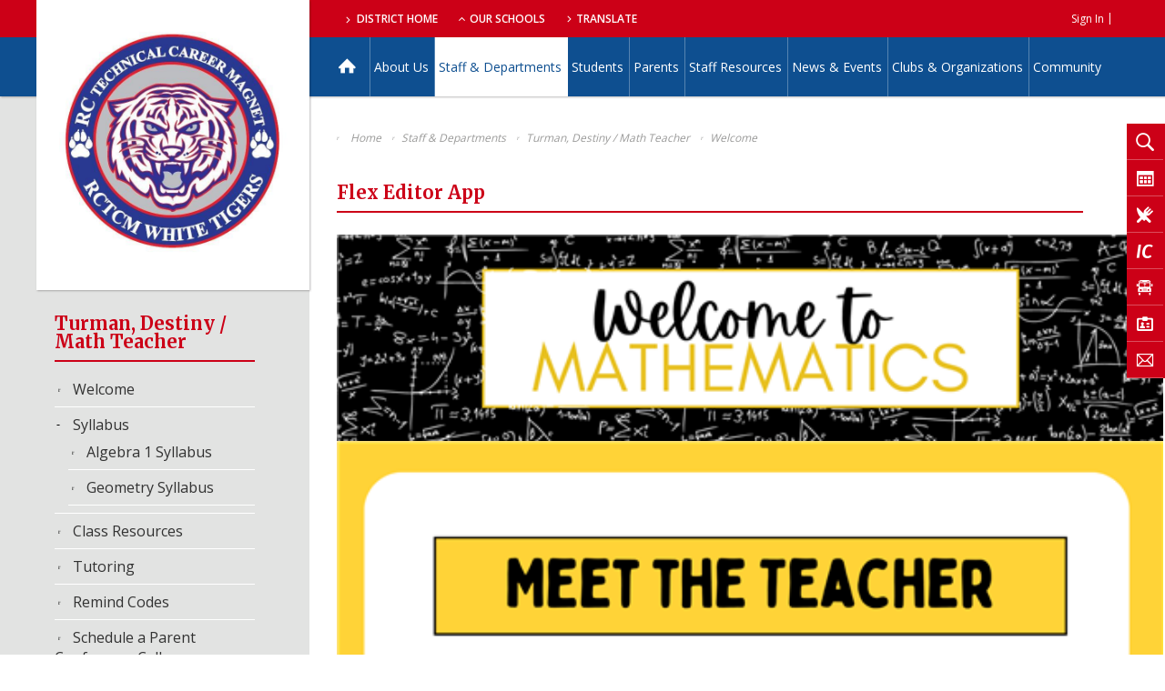

--- FILE ---
content_type: text/html; charset=utf-8
request_url: https://www.rcboe.org/domain/19278
body_size: 336993
content:

<!DOCTYPE HTML PUBLIC "-//W3C//DTD HTML 4.01 Frameset//EN" "http://www.w3.org/TR/html4/frameset.dtd">

<html lang="en">
<head><script type="text/javascript">window.NREUM||(NREUM={});NREUM.info = {"beacon":"bam.nr-data.net","errorBeacon":"bam.nr-data.net","licenseKey":"e84461d315","applicationID":"563586173","transactionName":"Z1MEZEtSVkoFBxIKX14ZJ2NpHEtQEAFJB1VWVxNcTR1ZShQc","queueTime":0,"applicationTime":222,"agent":"","atts":""}</script><script type="text/javascript">(window.NREUM||(NREUM={})).init={privacy:{cookies_enabled:true},ajax:{deny_list:["bam.nr-data.net"]},feature_flags:["soft_nav"],distributed_tracing:{enabled:true}};(window.NREUM||(NREUM={})).loader_config={agentID:"594445175",accountID:"53810",trustKey:"160756",xpid:"UQUPUFZADQUDUVlUBgYE",licenseKey:"e84461d315",applicationID:"563586173",browserID:"594445175"};;/*! For license information please see nr-loader-spa-1.303.0.min.js.LICENSE.txt */
(()=>{var e,t,r={384:(e,t,r)=>{"use strict";r.d(t,{NT:()=>s,US:()=>d,Zm:()=>a,bQ:()=>u,dV:()=>c,pV:()=>l});var n=r(6154),i=r(1863),o=r(1910);const s={beacon:"bam.nr-data.net",errorBeacon:"bam.nr-data.net"};function a(){return n.gm.NREUM||(n.gm.NREUM={}),void 0===n.gm.newrelic&&(n.gm.newrelic=n.gm.NREUM),n.gm.NREUM}function c(){let e=a();return e.o||(e.o={ST:n.gm.setTimeout,SI:n.gm.setImmediate||n.gm.setInterval,CT:n.gm.clearTimeout,XHR:n.gm.XMLHttpRequest,REQ:n.gm.Request,EV:n.gm.Event,PR:n.gm.Promise,MO:n.gm.MutationObserver,FETCH:n.gm.fetch,WS:n.gm.WebSocket},(0,o.i)(...Object.values(e.o))),e}function u(e,t){let r=a();r.initializedAgents??={},t.initializedAt={ms:(0,i.t)(),date:new Date},r.initializedAgents[e]=t}function d(e,t){a()[e]=t}function l(){return function(){let e=a();const t=e.info||{};e.info={beacon:s.beacon,errorBeacon:s.errorBeacon,...t}}(),function(){let e=a();const t=e.init||{};e.init={...t}}(),c(),function(){let e=a();const t=e.loader_config||{};e.loader_config={...t}}(),a()}},782:(e,t,r)=>{"use strict";r.d(t,{T:()=>n});const n=r(860).K7.pageViewTiming},860:(e,t,r)=>{"use strict";r.d(t,{$J:()=>d,K7:()=>c,P3:()=>u,XX:()=>i,Yy:()=>a,df:()=>o,qY:()=>n,v4:()=>s});const n="events",i="jserrors",o="browser/blobs",s="rum",a="browser/logs",c={ajax:"ajax",genericEvents:"generic_events",jserrors:i,logging:"logging",metrics:"metrics",pageAction:"page_action",pageViewEvent:"page_view_event",pageViewTiming:"page_view_timing",sessionReplay:"session_replay",sessionTrace:"session_trace",softNav:"soft_navigations",spa:"spa"},u={[c.pageViewEvent]:1,[c.pageViewTiming]:2,[c.metrics]:3,[c.jserrors]:4,[c.spa]:5,[c.ajax]:6,[c.sessionTrace]:7,[c.softNav]:8,[c.sessionReplay]:9,[c.logging]:10,[c.genericEvents]:11},d={[c.pageViewEvent]:s,[c.pageViewTiming]:n,[c.ajax]:n,[c.spa]:n,[c.softNav]:n,[c.metrics]:i,[c.jserrors]:i,[c.sessionTrace]:o,[c.sessionReplay]:o,[c.logging]:a,[c.genericEvents]:"ins"}},944:(e,t,r)=>{"use strict";r.d(t,{R:()=>i});var n=r(3241);function i(e,t){"function"==typeof console.debug&&(console.debug("New Relic Warning: https://github.com/newrelic/newrelic-browser-agent/blob/main/docs/warning-codes.md#".concat(e),t),(0,n.W)({agentIdentifier:null,drained:null,type:"data",name:"warn",feature:"warn",data:{code:e,secondary:t}}))}},993:(e,t,r)=>{"use strict";r.d(t,{A$:()=>o,ET:()=>s,TZ:()=>a,p_:()=>i});var n=r(860);const i={ERROR:"ERROR",WARN:"WARN",INFO:"INFO",DEBUG:"DEBUG",TRACE:"TRACE"},o={OFF:0,ERROR:1,WARN:2,INFO:3,DEBUG:4,TRACE:5},s="log",a=n.K7.logging},1687:(e,t,r)=>{"use strict";r.d(t,{Ak:()=>u,Ze:()=>f,x3:()=>d});var n=r(3241),i=r(7836),o=r(3606),s=r(860),a=r(2646);const c={};function u(e,t){const r={staged:!1,priority:s.P3[t]||0};l(e),c[e].get(t)||c[e].set(t,r)}function d(e,t){e&&c[e]&&(c[e].get(t)&&c[e].delete(t),p(e,t,!1),c[e].size&&h(e))}function l(e){if(!e)throw new Error("agentIdentifier required");c[e]||(c[e]=new Map)}function f(e="",t="feature",r=!1){if(l(e),!e||!c[e].get(t)||r)return p(e,t);c[e].get(t).staged=!0,h(e)}function h(e){const t=Array.from(c[e]);t.every(([e,t])=>t.staged)&&(t.sort((e,t)=>e[1].priority-t[1].priority),t.forEach(([t])=>{c[e].delete(t),p(e,t)}))}function p(e,t,r=!0){const s=e?i.ee.get(e):i.ee,c=o.i.handlers;if(!s.aborted&&s.backlog&&c){if((0,n.W)({agentIdentifier:e,type:"lifecycle",name:"drain",feature:t}),r){const e=s.backlog[t],r=c[t];if(r){for(let t=0;e&&t<e.length;++t)g(e[t],r);Object.entries(r).forEach(([e,t])=>{Object.values(t||{}).forEach(t=>{t[0]?.on&&t[0]?.context()instanceof a.y&&t[0].on(e,t[1])})})}}s.isolatedBacklog||delete c[t],s.backlog[t]=null,s.emit("drain-"+t,[])}}function g(e,t){var r=e[1];Object.values(t[r]||{}).forEach(t=>{var r=e[0];if(t[0]===r){var n=t[1],i=e[3],o=e[2];n.apply(i,o)}})}},1741:(e,t,r)=>{"use strict";r.d(t,{W:()=>o});var n=r(944),i=r(4261);class o{#e(e,...t){if(this[e]!==o.prototype[e])return this[e](...t);(0,n.R)(35,e)}addPageAction(e,t){return this.#e(i.hG,e,t)}register(e){return this.#e(i.eY,e)}recordCustomEvent(e,t){return this.#e(i.fF,e,t)}setPageViewName(e,t){return this.#e(i.Fw,e,t)}setCustomAttribute(e,t,r){return this.#e(i.cD,e,t,r)}noticeError(e,t){return this.#e(i.o5,e,t)}setUserId(e){return this.#e(i.Dl,e)}setApplicationVersion(e){return this.#e(i.nb,e)}setErrorHandler(e){return this.#e(i.bt,e)}addRelease(e,t){return this.#e(i.k6,e,t)}log(e,t){return this.#e(i.$9,e,t)}start(){return this.#e(i.d3)}finished(e){return this.#e(i.BL,e)}recordReplay(){return this.#e(i.CH)}pauseReplay(){return this.#e(i.Tb)}addToTrace(e){return this.#e(i.U2,e)}setCurrentRouteName(e){return this.#e(i.PA,e)}interaction(e){return this.#e(i.dT,e)}wrapLogger(e,t,r){return this.#e(i.Wb,e,t,r)}measure(e,t){return this.#e(i.V1,e,t)}consent(e){return this.#e(i.Pv,e)}}},1863:(e,t,r)=>{"use strict";function n(){return Math.floor(performance.now())}r.d(t,{t:()=>n})},1910:(e,t,r)=>{"use strict";r.d(t,{i:()=>o});var n=r(944);const i=new Map;function o(...e){return e.every(e=>{if(i.has(e))return i.get(e);const t="function"==typeof e&&e.toString().includes("[native code]");return t||(0,n.R)(64,e?.name||e?.toString()),i.set(e,t),t})}},2555:(e,t,r)=>{"use strict";r.d(t,{D:()=>a,f:()=>s});var n=r(384),i=r(8122);const o={beacon:n.NT.beacon,errorBeacon:n.NT.errorBeacon,licenseKey:void 0,applicationID:void 0,sa:void 0,queueTime:void 0,applicationTime:void 0,ttGuid:void 0,user:void 0,account:void 0,product:void 0,extra:void 0,jsAttributes:{},userAttributes:void 0,atts:void 0,transactionName:void 0,tNamePlain:void 0};function s(e){try{return!!e.licenseKey&&!!e.errorBeacon&&!!e.applicationID}catch(e){return!1}}const a=e=>(0,i.a)(e,o)},2614:(e,t,r)=>{"use strict";r.d(t,{BB:()=>s,H3:()=>n,g:()=>u,iL:()=>c,tS:()=>a,uh:()=>i,wk:()=>o});const n="NRBA",i="SESSION",o=144e5,s=18e5,a={STARTED:"session-started",PAUSE:"session-pause",RESET:"session-reset",RESUME:"session-resume",UPDATE:"session-update"},c={SAME_TAB:"same-tab",CROSS_TAB:"cross-tab"},u={OFF:0,FULL:1,ERROR:2}},2646:(e,t,r)=>{"use strict";r.d(t,{y:()=>n});class n{constructor(e){this.contextId=e}}},2843:(e,t,r)=>{"use strict";r.d(t,{u:()=>i});var n=r(3878);function i(e,t=!1,r,i){(0,n.DD)("visibilitychange",function(){if(t)return void("hidden"===document.visibilityState&&e());e(document.visibilityState)},r,i)}},3241:(e,t,r)=>{"use strict";r.d(t,{W:()=>o});var n=r(6154);const i="newrelic";function o(e={}){try{n.gm.dispatchEvent(new CustomEvent(i,{detail:e}))}catch(e){}}},3304:(e,t,r)=>{"use strict";r.d(t,{A:()=>o});var n=r(7836);const i=()=>{const e=new WeakSet;return(t,r)=>{if("object"==typeof r&&null!==r){if(e.has(r))return;e.add(r)}return r}};function o(e){try{return JSON.stringify(e,i())??""}catch(e){try{n.ee.emit("internal-error",[e])}catch(e){}return""}}},3333:(e,t,r)=>{"use strict";r.d(t,{$v:()=>d,TZ:()=>n,Xh:()=>c,Zp:()=>i,kd:()=>u,mq:()=>a,nf:()=>s,qN:()=>o});const n=r(860).K7.genericEvents,i=["auxclick","click","copy","keydown","paste","scrollend"],o=["focus","blur"],s=4,a=1e3,c=2e3,u=["PageAction","UserAction","BrowserPerformance"],d={RESOURCES:"experimental.resources",REGISTER:"register"}},3434:(e,t,r)=>{"use strict";r.d(t,{Jt:()=>o,YM:()=>u});var n=r(7836),i=r(5607);const o="nr@original:".concat(i.W),s=50;var a=Object.prototype.hasOwnProperty,c=!1;function u(e,t){return e||(e=n.ee),r.inPlace=function(e,t,n,i,o){n||(n="");const s="-"===n.charAt(0);for(let a=0;a<t.length;a++){const c=t[a],u=e[c];l(u)||(e[c]=r(u,s?c+n:n,i,c,o))}},r.flag=o,r;function r(t,r,n,c,u){return l(t)?t:(r||(r=""),nrWrapper[o]=t,function(e,t,r){if(Object.defineProperty&&Object.keys)try{return Object.keys(e).forEach(function(r){Object.defineProperty(t,r,{get:function(){return e[r]},set:function(t){return e[r]=t,t}})}),t}catch(e){d([e],r)}for(var n in e)a.call(e,n)&&(t[n]=e[n])}(t,nrWrapper,e),nrWrapper);function nrWrapper(){var o,a,l,f;let h;try{a=this,o=[...arguments],l="function"==typeof n?n(o,a):n||{}}catch(t){d([t,"",[o,a,c],l],e)}i(r+"start",[o,a,c],l,u);const p=performance.now();let g;try{return f=t.apply(a,o),g=performance.now(),f}catch(e){throw g=performance.now(),i(r+"err",[o,a,e],l,u),h=e,h}finally{const e=g-p,t={start:p,end:g,duration:e,isLongTask:e>=s,methodName:c,thrownError:h};t.isLongTask&&i("long-task",[t,a],l,u),i(r+"end",[o,a,f],l,u)}}}function i(r,n,i,o){if(!c||t){var s=c;c=!0;try{e.emit(r,n,i,t,o)}catch(t){d([t,r,n,i],e)}c=s}}}function d(e,t){t||(t=n.ee);try{t.emit("internal-error",e)}catch(e){}}function l(e){return!(e&&"function"==typeof e&&e.apply&&!e[o])}},3606:(e,t,r)=>{"use strict";r.d(t,{i:()=>o});var n=r(9908);o.on=s;var i=o.handlers={};function o(e,t,r,o){s(o||n.d,i,e,t,r)}function s(e,t,r,i,o){o||(o="feature"),e||(e=n.d);var s=t[o]=t[o]||{};(s[r]=s[r]||[]).push([e,i])}},3738:(e,t,r)=>{"use strict";r.d(t,{He:()=>i,Kp:()=>a,Lc:()=>u,Rz:()=>d,TZ:()=>n,bD:()=>o,d3:()=>s,jx:()=>l,sl:()=>f,uP:()=>c});const n=r(860).K7.sessionTrace,i="bstResource",o="resource",s="-start",a="-end",c="fn"+s,u="fn"+a,d="pushState",l=1e3,f=3e4},3785:(e,t,r)=>{"use strict";r.d(t,{R:()=>c,b:()=>u});var n=r(9908),i=r(1863),o=r(860),s=r(8154),a=r(993);function c(e,t,r={},c=a.p_.INFO,u,d=(0,i.t)()){(0,n.p)(s.xV,["API/logging/".concat(c.toLowerCase(),"/called")],void 0,o.K7.metrics,e),(0,n.p)(a.ET,[d,t,r,c,u],void 0,o.K7.logging,e)}function u(e){return"string"==typeof e&&Object.values(a.p_).some(t=>t===e.toUpperCase().trim())}},3878:(e,t,r)=>{"use strict";function n(e,t){return{capture:e,passive:!1,signal:t}}function i(e,t,r=!1,i){window.addEventListener(e,t,n(r,i))}function o(e,t,r=!1,i){document.addEventListener(e,t,n(r,i))}r.d(t,{DD:()=>o,jT:()=>n,sp:()=>i})},3962:(e,t,r)=>{"use strict";r.d(t,{AM:()=>s,O2:()=>l,OV:()=>o,Qu:()=>f,TZ:()=>c,ih:()=>h,pP:()=>a,t1:()=>d,tC:()=>i,wD:()=>u});var n=r(860);const i=["click","keydown","submit"],o="popstate",s="api",a="initialPageLoad",c=n.K7.softNav,u=5e3,d=500,l={INITIAL_PAGE_LOAD:"",ROUTE_CHANGE:1,UNSPECIFIED:2},f={INTERACTION:1,AJAX:2,CUSTOM_END:3,CUSTOM_TRACER:4},h={IP:"in progress",PF:"pending finish",FIN:"finished",CAN:"cancelled"}},4234:(e,t,r)=>{"use strict";r.d(t,{W:()=>o});var n=r(7836),i=r(1687);class o{constructor(e,t){this.agentIdentifier=e,this.ee=n.ee.get(e),this.featureName=t,this.blocked=!1}deregisterDrain(){(0,i.x3)(this.agentIdentifier,this.featureName)}}},4261:(e,t,r)=>{"use strict";r.d(t,{$9:()=>d,BL:()=>c,CH:()=>p,Dl:()=>R,Fw:()=>w,PA:()=>v,Pl:()=>n,Pv:()=>A,Tb:()=>f,U2:()=>s,V1:()=>E,Wb:()=>T,bt:()=>y,cD:()=>b,d3:()=>x,dT:()=>u,eY:()=>g,fF:()=>h,hG:()=>o,hw:()=>i,k6:()=>a,nb:()=>m,o5:()=>l});const n="api-",i=n+"ixn-",o="addPageAction",s="addToTrace",a="addRelease",c="finished",u="interaction",d="log",l="noticeError",f="pauseReplay",h="recordCustomEvent",p="recordReplay",g="register",m="setApplicationVersion",v="setCurrentRouteName",b="setCustomAttribute",y="setErrorHandler",w="setPageViewName",R="setUserId",x="start",T="wrapLogger",E="measure",A="consent"},4387:(e,t,r)=>{"use strict";function n(e={}){return!(!e.id||!e.name)}function i(e){return"string"==typeof e&&e.trim().length<501||"number"==typeof e}function o(e,t){if(2!==t?.harvestEndpointVersion)return{};const r=t.agentRef.runtime.appMetadata.agents[0].entityGuid;return n(e)?{"mfe.id":e.id,"mfe.name":e.name,eventSource:e.eventSource,"parent.id":e.parent?.id||r}:{"entity.guid":r,appId:t.agentRef.info.applicationID}}r.d(t,{Ux:()=>o,c7:()=>n,yo:()=>i})},5205:(e,t,r)=>{"use strict";r.d(t,{j:()=>_});var n=r(384),i=r(1741);var o=r(2555),s=r(3333);const a=e=>{if(!e||"string"!=typeof e)return!1;try{document.createDocumentFragment().querySelector(e)}catch{return!1}return!0};var c=r(2614),u=r(944),d=r(8122);const l="[data-nr-mask]",f=e=>(0,d.a)(e,(()=>{const e={feature_flags:[],experimental:{allow_registered_children:!1,resources:!1},mask_selector:"*",block_selector:"[data-nr-block]",mask_input_options:{color:!1,date:!1,"datetime-local":!1,email:!1,month:!1,number:!1,range:!1,search:!1,tel:!1,text:!1,time:!1,url:!1,week:!1,textarea:!1,select:!1,password:!0}};return{ajax:{deny_list:void 0,block_internal:!0,enabled:!0,autoStart:!0},api:{get allow_registered_children(){return e.feature_flags.includes(s.$v.REGISTER)||e.experimental.allow_registered_children},set allow_registered_children(t){e.experimental.allow_registered_children=t},duplicate_registered_data:!1},browser_consent_mode:{enabled:!1},distributed_tracing:{enabled:void 0,exclude_newrelic_header:void 0,cors_use_newrelic_header:void 0,cors_use_tracecontext_headers:void 0,allowed_origins:void 0},get feature_flags(){return e.feature_flags},set feature_flags(t){e.feature_flags=t},generic_events:{enabled:!0,autoStart:!0},harvest:{interval:30},jserrors:{enabled:!0,autoStart:!0},logging:{enabled:!0,autoStart:!0},metrics:{enabled:!0,autoStart:!0},obfuscate:void 0,page_action:{enabled:!0},page_view_event:{enabled:!0,autoStart:!0},page_view_timing:{enabled:!0,autoStart:!0},performance:{capture_marks:!1,capture_measures:!1,capture_detail:!0,resources:{get enabled(){return e.feature_flags.includes(s.$v.RESOURCES)||e.experimental.resources},set enabled(t){e.experimental.resources=t},asset_types:[],first_party_domains:[],ignore_newrelic:!0}},privacy:{cookies_enabled:!0},proxy:{assets:void 0,beacon:void 0},session:{expiresMs:c.wk,inactiveMs:c.BB},session_replay:{autoStart:!0,enabled:!1,preload:!1,sampling_rate:10,error_sampling_rate:100,collect_fonts:!1,inline_images:!1,fix_stylesheets:!0,mask_all_inputs:!0,get mask_text_selector(){return e.mask_selector},set mask_text_selector(t){a(t)?e.mask_selector="".concat(t,",").concat(l):""===t||null===t?e.mask_selector=l:(0,u.R)(5,t)},get block_class(){return"nr-block"},get ignore_class(){return"nr-ignore"},get mask_text_class(){return"nr-mask"},get block_selector(){return e.block_selector},set block_selector(t){a(t)?e.block_selector+=",".concat(t):""!==t&&(0,u.R)(6,t)},get mask_input_options(){return e.mask_input_options},set mask_input_options(t){t&&"object"==typeof t?e.mask_input_options={...t,password:!0}:(0,u.R)(7,t)}},session_trace:{enabled:!0,autoStart:!0},soft_navigations:{enabled:!0,autoStart:!0},spa:{enabled:!0,autoStart:!0},ssl:void 0,user_actions:{enabled:!0,elementAttributes:["id","className","tagName","type"]}}})());var h=r(6154),p=r(9324);let g=0;const m={buildEnv:p.F3,distMethod:p.Xs,version:p.xv,originTime:h.WN},v={consented:!1},b={appMetadata:{},get consented(){return this.session?.state?.consent||v.consented},set consented(e){v.consented=e},customTransaction:void 0,denyList:void 0,disabled:!1,harvester:void 0,isolatedBacklog:!1,isRecording:!1,loaderType:void 0,maxBytes:3e4,obfuscator:void 0,onerror:void 0,ptid:void 0,releaseIds:{},session:void 0,timeKeeper:void 0,registeredEntities:[],jsAttributesMetadata:{bytes:0},get harvestCount(){return++g}},y=e=>{const t=(0,d.a)(e,b),r=Object.keys(m).reduce((e,t)=>(e[t]={value:m[t],writable:!1,configurable:!0,enumerable:!0},e),{});return Object.defineProperties(t,r)};var w=r(5701);const R=e=>{const t=e.startsWith("http");e+="/",r.p=t?e:"https://"+e};var x=r(7836),T=r(3241);const E={accountID:void 0,trustKey:void 0,agentID:void 0,licenseKey:void 0,applicationID:void 0,xpid:void 0},A=e=>(0,d.a)(e,E),S=new Set;function _(e,t={},r,s){let{init:a,info:c,loader_config:u,runtime:d={},exposed:l=!0}=t;if(!c){const e=(0,n.pV)();a=e.init,c=e.info,u=e.loader_config}e.init=f(a||{}),e.loader_config=A(u||{}),c.jsAttributes??={},h.bv&&(c.jsAttributes.isWorker=!0),e.info=(0,o.D)(c);const p=e.init,g=[c.beacon,c.errorBeacon];S.has(e.agentIdentifier)||(p.proxy.assets&&(R(p.proxy.assets),g.push(p.proxy.assets)),p.proxy.beacon&&g.push(p.proxy.beacon),e.beacons=[...g],function(e){const t=(0,n.pV)();Object.getOwnPropertyNames(i.W.prototype).forEach(r=>{const n=i.W.prototype[r];if("function"!=typeof n||"constructor"===n)return;let o=t[r];e[r]&&!1!==e.exposed&&"micro-agent"!==e.runtime?.loaderType&&(t[r]=(...t)=>{const n=e[r](...t);return o?o(...t):n})})}(e),(0,n.US)("activatedFeatures",w.B),e.runSoftNavOverSpa&&=!0===p.soft_navigations.enabled&&p.feature_flags.includes("soft_nav")),d.denyList=[...p.ajax.deny_list||[],...p.ajax.block_internal?g:[]],d.ptid=e.agentIdentifier,d.loaderType=r,e.runtime=y(d),S.has(e.agentIdentifier)||(e.ee=x.ee.get(e.agentIdentifier),e.exposed=l,(0,T.W)({agentIdentifier:e.agentIdentifier,drained:!!w.B?.[e.agentIdentifier],type:"lifecycle",name:"initialize",feature:void 0,data:e.config})),S.add(e.agentIdentifier)}},5270:(e,t,r)=>{"use strict";r.d(t,{Aw:()=>s,SR:()=>o,rF:()=>a});var n=r(384),i=r(7767);function o(e){return!!(0,n.dV)().o.MO&&(0,i.V)(e)&&!0===e?.session_trace.enabled}function s(e){return!0===e?.session_replay.preload&&o(e)}function a(e,t){try{if("string"==typeof t?.type){if("password"===t.type.toLowerCase())return"*".repeat(e?.length||0);if(void 0!==t?.dataset?.nrUnmask||t?.classList?.contains("nr-unmask"))return e}}catch(e){}return"string"==typeof e?e.replace(/[\S]/g,"*"):"*".repeat(e?.length||0)}},5289:(e,t,r)=>{"use strict";r.d(t,{GG:()=>o,Qr:()=>a,sB:()=>s});var n=r(3878);function i(){return"undefined"==typeof document||"complete"===document.readyState}function o(e,t){if(i())return e();(0,n.sp)("load",e,t)}function s(e){if(i())return e();(0,n.DD)("DOMContentLoaded",e)}function a(e){if(i())return e();(0,n.sp)("popstate",e)}},5607:(e,t,r)=>{"use strict";r.d(t,{W:()=>n});const n=(0,r(9566).bz)()},5701:(e,t,r)=>{"use strict";r.d(t,{B:()=>o,t:()=>s});var n=r(3241);const i=new Set,o={};function s(e,t){const r=t.agentIdentifier;o[r]??={},e&&"object"==typeof e&&(i.has(r)||(t.ee.emit("rumresp",[e]),o[r]=e,i.add(r),(0,n.W)({agentIdentifier:r,loaded:!0,drained:!0,type:"lifecycle",name:"load",feature:void 0,data:e})))}},6154:(e,t,r)=>{"use strict";r.d(t,{A4:()=>a,OF:()=>d,RI:()=>i,WN:()=>h,bv:()=>o,gm:()=>s,lR:()=>f,m:()=>u,mw:()=>c,sb:()=>l});var n=r(1863);const i="undefined"!=typeof window&&!!window.document,o="undefined"!=typeof WorkerGlobalScope&&("undefined"!=typeof self&&self instanceof WorkerGlobalScope&&self.navigator instanceof WorkerNavigator||"undefined"!=typeof globalThis&&globalThis instanceof WorkerGlobalScope&&globalThis.navigator instanceof WorkerNavigator),s=i?window:"undefined"!=typeof WorkerGlobalScope&&("undefined"!=typeof self&&self instanceof WorkerGlobalScope&&self||"undefined"!=typeof globalThis&&globalThis instanceof WorkerGlobalScope&&globalThis),a="complete"===s?.document?.readyState,c=Boolean("hidden"===s?.document?.visibilityState),u=""+s?.location,d=/iPad|iPhone|iPod/.test(s.navigator?.userAgent),l=d&&"undefined"==typeof SharedWorker,f=(()=>{const e=s.navigator?.userAgent?.match(/Firefox[/\s](\d+\.\d+)/);return Array.isArray(e)&&e.length>=2?+e[1]:0})(),h=Date.now()-(0,n.t)()},6344:(e,t,r)=>{"use strict";r.d(t,{BB:()=>d,Qb:()=>l,TZ:()=>i,Ug:()=>s,Vh:()=>o,_s:()=>a,bc:()=>u,yP:()=>c});var n=r(2614);const i=r(860).K7.sessionReplay,o="errorDuringReplay",s=.12,a={DomContentLoaded:0,Load:1,FullSnapshot:2,IncrementalSnapshot:3,Meta:4,Custom:5},c={[n.g.ERROR]:15e3,[n.g.FULL]:3e5,[n.g.OFF]:0},u={RESET:{message:"Session was reset",sm:"Reset"},IMPORT:{message:"Recorder failed to import",sm:"Import"},TOO_MANY:{message:"429: Too Many Requests",sm:"Too-Many"},TOO_BIG:{message:"Payload was too large",sm:"Too-Big"},CROSS_TAB:{message:"Session Entity was set to OFF on another tab",sm:"Cross-Tab"},ENTITLEMENTS:{message:"Session Replay is not allowed and will not be started",sm:"Entitlement"}},d=5e3,l={API:"api",RESUME:"resume",SWITCH_TO_FULL:"switchToFull",INITIALIZE:"initialize",PRELOAD:"preload"}},6389:(e,t,r)=>{"use strict";function n(e,t=500,r={}){const n=r?.leading||!1;let i;return(...r)=>{n&&void 0===i&&(e.apply(this,r),i=setTimeout(()=>{i=clearTimeout(i)},t)),n||(clearTimeout(i),i=setTimeout(()=>{e.apply(this,r)},t))}}function i(e){let t=!1;return(...r)=>{t||(t=!0,e.apply(this,r))}}r.d(t,{J:()=>i,s:()=>n})},6630:(e,t,r)=>{"use strict";r.d(t,{T:()=>n});const n=r(860).K7.pageViewEvent},6774:(e,t,r)=>{"use strict";r.d(t,{T:()=>n});const n=r(860).K7.jserrors},7295:(e,t,r)=>{"use strict";r.d(t,{Xv:()=>s,gX:()=>i,iW:()=>o});var n=[];function i(e){if(!e||o(e))return!1;if(0===n.length)return!0;for(var t=0;t<n.length;t++){var r=n[t];if("*"===r.hostname)return!1;if(a(r.hostname,e.hostname)&&c(r.pathname,e.pathname))return!1}return!0}function o(e){return void 0===e.hostname}function s(e){if(n=[],e&&e.length)for(var t=0;t<e.length;t++){let r=e[t];if(!r)continue;0===r.indexOf("http://")?r=r.substring(7):0===r.indexOf("https://")&&(r=r.substring(8));const i=r.indexOf("/");let o,s;i>0?(o=r.substring(0,i),s=r.substring(i)):(o=r,s="");let[a]=o.split(":");n.push({hostname:a,pathname:s})}}function a(e,t){return!(e.length>t.length)&&t.indexOf(e)===t.length-e.length}function c(e,t){return 0===e.indexOf("/")&&(e=e.substring(1)),0===t.indexOf("/")&&(t=t.substring(1)),""===e||e===t}},7378:(e,t,r)=>{"use strict";r.d(t,{$p:()=>x,BR:()=>b,Kp:()=>R,L3:()=>y,Lc:()=>c,NC:()=>o,SG:()=>d,TZ:()=>i,U6:()=>p,UT:()=>m,d3:()=>w,dT:()=>f,e5:()=>E,gx:()=>v,l9:()=>l,oW:()=>h,op:()=>g,rw:()=>u,tH:()=>A,uP:()=>a,wW:()=>T,xq:()=>s});var n=r(384);const i=r(860).K7.spa,o=["click","submit","keypress","keydown","keyup","change"],s=999,a="fn-start",c="fn-end",u="cb-start",d="api-ixn-",l="remaining",f="interaction",h="spaNode",p="jsonpNode",g="fetch-start",m="fetch-done",v="fetch-body-",b="jsonp-end",y=(0,n.dV)().o.ST,w="-start",R="-end",x="-body",T="cb"+R,E="jsTime",A="fetch"},7485:(e,t,r)=>{"use strict";r.d(t,{D:()=>i});var n=r(6154);function i(e){if(0===(e||"").indexOf("data:"))return{protocol:"data"};try{const t=new URL(e,location.href),r={port:t.port,hostname:t.hostname,pathname:t.pathname,search:t.search,protocol:t.protocol.slice(0,t.protocol.indexOf(":")),sameOrigin:t.protocol===n.gm?.location?.protocol&&t.host===n.gm?.location?.host};return r.port&&""!==r.port||("http:"===t.protocol&&(r.port="80"),"https:"===t.protocol&&(r.port="443")),r.pathname&&""!==r.pathname?r.pathname.startsWith("/")||(r.pathname="/".concat(r.pathname)):r.pathname="/",r}catch(e){return{}}}},7699:(e,t,r)=>{"use strict";r.d(t,{It:()=>o,KC:()=>a,No:()=>i,qh:()=>s});var n=r(860);const i=16e3,o=1e6,s="SESSION_ERROR",a={[n.K7.logging]:!0,[n.K7.genericEvents]:!1,[n.K7.jserrors]:!1,[n.K7.ajax]:!1}},7767:(e,t,r)=>{"use strict";r.d(t,{V:()=>i});var n=r(6154);const i=e=>n.RI&&!0===e?.privacy.cookies_enabled},7836:(e,t,r)=>{"use strict";r.d(t,{P:()=>a,ee:()=>c});var n=r(384),i=r(8990),o=r(2646),s=r(5607);const a="nr@context:".concat(s.W),c=function e(t,r){var n={},s={},d={},l=!1;try{l=16===r.length&&u.initializedAgents?.[r]?.runtime.isolatedBacklog}catch(e){}var f={on:p,addEventListener:p,removeEventListener:function(e,t){var r=n[e];if(!r)return;for(var i=0;i<r.length;i++)r[i]===t&&r.splice(i,1)},emit:function(e,r,n,i,o){!1!==o&&(o=!0);if(c.aborted&&!i)return;t&&o&&t.emit(e,r,n);var a=h(n);g(e).forEach(e=>{e.apply(a,r)});var u=v()[s[e]];u&&u.push([f,e,r,a]);return a},get:m,listeners:g,context:h,buffer:function(e,t){const r=v();if(t=t||"feature",f.aborted)return;Object.entries(e||{}).forEach(([e,n])=>{s[n]=t,t in r||(r[t]=[])})},abort:function(){f._aborted=!0,Object.keys(f.backlog).forEach(e=>{delete f.backlog[e]})},isBuffering:function(e){return!!v()[s[e]]},debugId:r,backlog:l?{}:t&&"object"==typeof t.backlog?t.backlog:{},isolatedBacklog:l};return Object.defineProperty(f,"aborted",{get:()=>{let e=f._aborted||!1;return e||(t&&(e=t.aborted),e)}}),f;function h(e){return e&&e instanceof o.y?e:e?(0,i.I)(e,a,()=>new o.y(a)):new o.y(a)}function p(e,t){n[e]=g(e).concat(t)}function g(e){return n[e]||[]}function m(t){return d[t]=d[t]||e(f,t)}function v(){return f.backlog}}(void 0,"globalEE"),u=(0,n.Zm)();u.ee||(u.ee=c)},8122:(e,t,r)=>{"use strict";r.d(t,{a:()=>i});var n=r(944);function i(e,t){try{if(!e||"object"!=typeof e)return(0,n.R)(3);if(!t||"object"!=typeof t)return(0,n.R)(4);const r=Object.create(Object.getPrototypeOf(t),Object.getOwnPropertyDescriptors(t)),o=0===Object.keys(r).length?e:r;for(let s in o)if(void 0!==e[s])try{if(null===e[s]){r[s]=null;continue}Array.isArray(e[s])&&Array.isArray(t[s])?r[s]=Array.from(new Set([...e[s],...t[s]])):"object"==typeof e[s]&&"object"==typeof t[s]?r[s]=i(e[s],t[s]):r[s]=e[s]}catch(e){r[s]||(0,n.R)(1,e)}return r}catch(e){(0,n.R)(2,e)}}},8139:(e,t,r)=>{"use strict";r.d(t,{u:()=>f});var n=r(7836),i=r(3434),o=r(8990),s=r(6154);const a={},c=s.gm.XMLHttpRequest,u="addEventListener",d="removeEventListener",l="nr@wrapped:".concat(n.P);function f(e){var t=function(e){return(e||n.ee).get("events")}(e);if(a[t.debugId]++)return t;a[t.debugId]=1;var r=(0,i.YM)(t,!0);function f(e){r.inPlace(e,[u,d],"-",p)}function p(e,t){return e[1]}return"getPrototypeOf"in Object&&(s.RI&&h(document,f),c&&h(c.prototype,f),h(s.gm,f)),t.on(u+"-start",function(e,t){var n=e[1];if(null!==n&&("function"==typeof n||"object"==typeof n)&&"newrelic"!==e[0]){var i=(0,o.I)(n,l,function(){var e={object:function(){if("function"!=typeof n.handleEvent)return;return n.handleEvent.apply(n,arguments)},function:n}[typeof n];return e?r(e,"fn-",null,e.name||"anonymous"):n});this.wrapped=e[1]=i}}),t.on(d+"-start",function(e){e[1]=this.wrapped||e[1]}),t}function h(e,t,...r){let n=e;for(;"object"==typeof n&&!Object.prototype.hasOwnProperty.call(n,u);)n=Object.getPrototypeOf(n);n&&t(n,...r)}},8154:(e,t,r)=>{"use strict";r.d(t,{z_:()=>o,XG:()=>a,TZ:()=>n,rs:()=>i,xV:()=>s});r(6154),r(9566),r(384);const n=r(860).K7.metrics,i="sm",o="cm",s="storeSupportabilityMetrics",a="storeEventMetrics"},8374:(e,t,r)=>{r.nc=(()=>{try{return document?.currentScript?.nonce}catch(e){}return""})()},8990:(e,t,r)=>{"use strict";r.d(t,{I:()=>i});var n=Object.prototype.hasOwnProperty;function i(e,t,r){if(n.call(e,t))return e[t];var i=r();if(Object.defineProperty&&Object.keys)try{return Object.defineProperty(e,t,{value:i,writable:!0,enumerable:!1}),i}catch(e){}return e[t]=i,i}},9300:(e,t,r)=>{"use strict";r.d(t,{T:()=>n});const n=r(860).K7.ajax},9324:(e,t,r)=>{"use strict";r.d(t,{AJ:()=>s,F3:()=>i,Xs:()=>o,Yq:()=>a,xv:()=>n});const n="1.303.0",i="PROD",o="CDN",s="@newrelic/rrweb",a="1.0.1"},9566:(e,t,r)=>{"use strict";r.d(t,{LA:()=>a,ZF:()=>c,bz:()=>s,el:()=>u});var n=r(6154);const i="xxxxxxxx-xxxx-4xxx-yxxx-xxxxxxxxxxxx";function o(e,t){return e?15&e[t]:16*Math.random()|0}function s(){const e=n.gm?.crypto||n.gm?.msCrypto;let t,r=0;return e&&e.getRandomValues&&(t=e.getRandomValues(new Uint8Array(30))),i.split("").map(e=>"x"===e?o(t,r++).toString(16):"y"===e?(3&o()|8).toString(16):e).join("")}function a(e){const t=n.gm?.crypto||n.gm?.msCrypto;let r,i=0;t&&t.getRandomValues&&(r=t.getRandomValues(new Uint8Array(e)));const s=[];for(var a=0;a<e;a++)s.push(o(r,i++).toString(16));return s.join("")}function c(){return a(16)}function u(){return a(32)}},9908:(e,t,r)=>{"use strict";r.d(t,{d:()=>n,p:()=>i});var n=r(7836).ee.get("handle");function i(e,t,r,i,o){o?(o.buffer([e],i),o.emit(e,t,r)):(n.buffer([e],i),n.emit(e,t,r))}}},n={};function i(e){var t=n[e];if(void 0!==t)return t.exports;var o=n[e]={exports:{}};return r[e](o,o.exports,i),o.exports}i.m=r,i.d=(e,t)=>{for(var r in t)i.o(t,r)&&!i.o(e,r)&&Object.defineProperty(e,r,{enumerable:!0,get:t[r]})},i.f={},i.e=e=>Promise.all(Object.keys(i.f).reduce((t,r)=>(i.f[r](e,t),t),[])),i.u=e=>({212:"nr-spa-compressor",249:"nr-spa-recorder",478:"nr-spa"}[e]+"-1.303.0.min.js"),i.o=(e,t)=>Object.prototype.hasOwnProperty.call(e,t),e={},t="NRBA-1.303.0.PROD:",i.l=(r,n,o,s)=>{if(e[r])e[r].push(n);else{var a,c;if(void 0!==o)for(var u=document.getElementsByTagName("script"),d=0;d<u.length;d++){var l=u[d];if(l.getAttribute("src")==r||l.getAttribute("data-webpack")==t+o){a=l;break}}if(!a){c=!0;var f={478:"sha512-Q1pLqcoiNmLHv0rtq3wFkJBA3kofBdRJl0ExDl0mTuAoCBd0qe/1J0XWrDlQKuNlUryL6aZfVkAMPLmoikWIoQ==",249:"sha512-695ZzudsxlMtHKnpDNvkMlJd3tdMtY03IQKVCw9SX12tjUC+f7Nrx5tnWO72Vg9RFf6DSY6wVmM3cEkRM12kkQ==",212:"sha512-18Gx1wIBsppcn0AnKFhwgw4IciNgFxiw3J74W393Ape+wtg4hlg7t6SBKsIE/Dk/tfl2yltgcgBFvYRs283AFg=="};(a=document.createElement("script")).charset="utf-8",i.nc&&a.setAttribute("nonce",i.nc),a.setAttribute("data-webpack",t+o),a.src=r,0!==a.src.indexOf(window.location.origin+"/")&&(a.crossOrigin="anonymous"),f[s]&&(a.integrity=f[s])}e[r]=[n];var h=(t,n)=>{a.onerror=a.onload=null,clearTimeout(p);var i=e[r];if(delete e[r],a.parentNode&&a.parentNode.removeChild(a),i&&i.forEach(e=>e(n)),t)return t(n)},p=setTimeout(h.bind(null,void 0,{type:"timeout",target:a}),12e4);a.onerror=h.bind(null,a.onerror),a.onload=h.bind(null,a.onload),c&&document.head.appendChild(a)}},i.r=e=>{"undefined"!=typeof Symbol&&Symbol.toStringTag&&Object.defineProperty(e,Symbol.toStringTag,{value:"Module"}),Object.defineProperty(e,"__esModule",{value:!0})},i.p="https://js-agent.newrelic.com/",(()=>{var e={38:0,788:0};i.f.j=(t,r)=>{var n=i.o(e,t)?e[t]:void 0;if(0!==n)if(n)r.push(n[2]);else{var o=new Promise((r,i)=>n=e[t]=[r,i]);r.push(n[2]=o);var s=i.p+i.u(t),a=new Error;i.l(s,r=>{if(i.o(e,t)&&(0!==(n=e[t])&&(e[t]=void 0),n)){var o=r&&("load"===r.type?"missing":r.type),s=r&&r.target&&r.target.src;a.message="Loading chunk "+t+" failed.\n("+o+": "+s+")",a.name="ChunkLoadError",a.type=o,a.request=s,n[1](a)}},"chunk-"+t,t)}};var t=(t,r)=>{var n,o,[s,a,c]=r,u=0;if(s.some(t=>0!==e[t])){for(n in a)i.o(a,n)&&(i.m[n]=a[n]);if(c)c(i)}for(t&&t(r);u<s.length;u++)o=s[u],i.o(e,o)&&e[o]&&e[o][0](),e[o]=0},r=self["webpackChunk:NRBA-1.303.0.PROD"]=self["webpackChunk:NRBA-1.303.0.PROD"]||[];r.forEach(t.bind(null,0)),r.push=t.bind(null,r.push.bind(r))})(),(()=>{"use strict";i(8374);var e=i(9566),t=i(1741);class r extends t.W{agentIdentifier=(0,e.LA)(16)}var n=i(860);const o=Object.values(n.K7);var s=i(5205);var a=i(9908),c=i(1863),u=i(4261),d=i(3241),l=i(944),f=i(5701),h=i(8154);function p(e,t,i,o){const s=o||i;!s||s[e]&&s[e]!==r.prototype[e]||(s[e]=function(){(0,a.p)(h.xV,["API/"+e+"/called"],void 0,n.K7.metrics,i.ee),(0,d.W)({agentIdentifier:i.agentIdentifier,drained:!!f.B?.[i.agentIdentifier],type:"data",name:"api",feature:u.Pl+e,data:{}});try{return t.apply(this,arguments)}catch(e){(0,l.R)(23,e)}})}function g(e,t,r,n,i){const o=e.info;null===r?delete o.jsAttributes[t]:o.jsAttributes[t]=r,(i||null===r)&&(0,a.p)(u.Pl+n,[(0,c.t)(),t,r],void 0,"session",e.ee)}var m=i(1687),v=i(4234),b=i(5289),y=i(6154),w=i(5270),R=i(7767),x=i(6389),T=i(7699);class E extends v.W{constructor(e,t){super(e.agentIdentifier,t),this.agentRef=e,this.abortHandler=void 0,this.featAggregate=void 0,this.loadedSuccessfully=void 0,this.onAggregateImported=new Promise(e=>{this.loadedSuccessfully=e}),this.deferred=Promise.resolve(),!1===e.init[this.featureName].autoStart?this.deferred=new Promise((t,r)=>{this.ee.on("manual-start-all",(0,x.J)(()=>{(0,m.Ak)(e.agentIdentifier,this.featureName),t()}))}):(0,m.Ak)(e.agentIdentifier,t)}importAggregator(e,t,r={}){if(this.featAggregate)return;const n=async()=>{let n;await this.deferred;try{if((0,R.V)(e.init)){const{setupAgentSession:t}=await i.e(478).then(i.bind(i,8766));n=t(e)}}catch(e){(0,l.R)(20,e),this.ee.emit("internal-error",[e]),(0,a.p)(T.qh,[e],void 0,this.featureName,this.ee)}try{if(!this.#t(this.featureName,n,e.init))return(0,m.Ze)(this.agentIdentifier,this.featureName),void this.loadedSuccessfully(!1);const{Aggregate:i}=await t();this.featAggregate=new i(e,r),e.runtime.harvester.initializedAggregates.push(this.featAggregate),this.loadedSuccessfully(!0)}catch(e){(0,l.R)(34,e),this.abortHandler?.(),(0,m.Ze)(this.agentIdentifier,this.featureName,!0),this.loadedSuccessfully(!1),this.ee&&this.ee.abort()}};y.RI?(0,b.GG)(()=>n(),!0):n()}#t(e,t,r){if(this.blocked)return!1;switch(e){case n.K7.sessionReplay:return(0,w.SR)(r)&&!!t;case n.K7.sessionTrace:return!!t;default:return!0}}}var A=i(6630),S=i(2614);class _ extends E{static featureName=A.T;constructor(e){var t;super(e,A.T),this.setupInspectionEvents(e.agentIdentifier),t=e,p(u.Fw,function(e,r){"string"==typeof e&&("/"!==e.charAt(0)&&(e="/"+e),t.runtime.customTransaction=(r||"http://custom.transaction")+e,(0,a.p)(u.Pl+u.Fw,[(0,c.t)()],void 0,void 0,t.ee))},t),this.importAggregator(e,()=>i.e(478).then(i.bind(i,1983)))}setupInspectionEvents(e){const t=(t,r)=>{t&&(0,d.W)({agentIdentifier:e,timeStamp:t.timeStamp,loaded:"complete"===t.target.readyState,type:"window",name:r,data:t.target.location+""})};(0,b.sB)(e=>{t(e,"DOMContentLoaded")}),(0,b.GG)(e=>{t(e,"load")}),(0,b.Qr)(e=>{t(e,"navigate")}),this.ee.on(S.tS.UPDATE,(t,r)=>{(0,d.W)({agentIdentifier:e,type:"lifecycle",name:"session",data:r})})}}var O=i(384);var N=i(2843),I=i(3878),P=i(782);class j extends E{static featureName=P.T;constructor(e){super(e,P.T),y.RI&&((0,N.u)(()=>(0,a.p)("docHidden",[(0,c.t)()],void 0,P.T,this.ee),!0),(0,I.sp)("pagehide",()=>(0,a.p)("winPagehide",[(0,c.t)()],void 0,P.T,this.ee)),this.importAggregator(e,()=>i.e(478).then(i.bind(i,9917))))}}class k extends E{static featureName=h.TZ;constructor(e){super(e,h.TZ),y.RI&&document.addEventListener("securitypolicyviolation",e=>{(0,a.p)(h.xV,["Generic/CSPViolation/Detected"],void 0,this.featureName,this.ee)}),this.importAggregator(e,()=>i.e(478).then(i.bind(i,6555)))}}var C=i(6774),L=i(3304);class H{constructor(e,t,r,n,i){this.name="UncaughtError",this.message="string"==typeof e?e:(0,L.A)(e),this.sourceURL=t,this.line=r,this.column=n,this.__newrelic=i}}function M(e){return U(e)?e:new H(void 0!==e?.message?e.message:e,e?.filename||e?.sourceURL,e?.lineno||e?.line,e?.colno||e?.col,e?.__newrelic,e?.cause)}function K(e){const t="Unhandled Promise Rejection: ";if(!e?.reason)return;if(U(e.reason)){try{e.reason.message.startsWith(t)||(e.reason.message=t+e.reason.message)}catch(e){}return M(e.reason)}const r=M(e.reason);return(r.message||"").startsWith(t)||(r.message=t+r.message),r}function D(e){if(e.error instanceof SyntaxError&&!/:\d+$/.test(e.error.stack?.trim())){const t=new H(e.message,e.filename,e.lineno,e.colno,e.error.__newrelic,e.cause);return t.name=SyntaxError.name,t}return U(e.error)?e.error:M(e)}function U(e){return e instanceof Error&&!!e.stack}function F(e,t,r,i,o=(0,c.t)()){"string"==typeof e&&(e=new Error(e)),(0,a.p)("err",[e,o,!1,t,r.runtime.isRecording,void 0,i],void 0,n.K7.jserrors,r.ee),(0,a.p)("uaErr",[],void 0,n.K7.genericEvents,r.ee)}var W=i(4387),B=i(993),V=i(3785);function G(e,{customAttributes:t={},level:r=B.p_.INFO}={},n,i,o=(0,c.t)()){(0,V.R)(n.ee,e,t,r,i,o)}function z(e,t,r,i,o=(0,c.t)()){(0,a.p)(u.Pl+u.hG,[o,e,t,i],void 0,n.K7.genericEvents,r.ee)}function Z(e,t,r,i,o=(0,c.t)()){const{start:s,end:d,customAttributes:f}=t||{},h={customAttributes:f||{}};if("object"!=typeof h.customAttributes||"string"!=typeof e||0===e.length)return void(0,l.R)(57);const p=(e,t)=>null==e?t:"number"==typeof e?e:e instanceof PerformanceMark?e.startTime:Number.NaN;if(h.start=p(s,0),h.end=p(d,o),Number.isNaN(h.start)||Number.isNaN(h.end))(0,l.R)(57);else{if(h.duration=h.end-h.start,!(h.duration<0))return(0,a.p)(u.Pl+u.V1,[h,e,i],void 0,n.K7.genericEvents,r.ee),h;(0,l.R)(58)}}function q(e,t={},r,i,o=(0,c.t)()){(0,a.p)(u.Pl+u.fF,[o,e,t,i],void 0,n.K7.genericEvents,r.ee)}function X(e){p(u.eY,function(t){return Y(e,t)},e)}function Y(e,t,r){const i={};(0,l.R)(54,"newrelic.register"),t||={},t.eventSource="MicroFrontendBrowserAgent",t.licenseKey||=e.info.licenseKey,t.blocked=!1,t.parent=r||{};let o=()=>{};const s=e.runtime.registeredEntities,u=s.find(({metadata:{target:{id:e,name:r}}})=>e===t.id);if(u)return u.metadata.target.name!==t.name&&(u.metadata.target.name=t.name),u;const d=e=>{t.blocked=!0,o=e};e.init.api.allow_registered_children||d((0,x.J)(()=>(0,l.R)(55))),(0,W.c7)(t)||d((0,x.J)(()=>(0,l.R)(48,t))),(0,W.yo)(t.id)&&(0,W.yo)(t.name)||d((0,x.J)(()=>(0,l.R)(48,t)));const f={addPageAction:(r,n={})=>m(z,[r,{...i,...n},e],t),log:(r,n={})=>m(G,[r,{...n,customAttributes:{...i,...n.customAttributes||{}}},e],t),measure:(r,n={})=>m(Z,[r,{...n,customAttributes:{...i,...n.customAttributes||{}}},e],t),noticeError:(r,n={})=>m(F,[r,{...i,...n},e],t),register:(t={})=>m(Y,[e,t],f.metadata.target),recordCustomEvent:(r,n={})=>m(q,[r,{...i,...n},e],t),setApplicationVersion:e=>g("application.version",e),setCustomAttribute:(e,t)=>g(e,t),setUserId:e=>g("enduser.id",e),metadata:{customAttributes:i,target:t}},p=()=>(t.blocked&&o(),t.blocked);p()||s.push(f);const g=(e,t)=>{p()||(i[e]=t)},m=(t,r,i)=>{if(p())return;const o=(0,c.t)();(0,a.p)(h.xV,["API/register/".concat(t.name,"/called")],void 0,n.K7.metrics,e.ee);try{return e.init.api.duplicate_registered_data&&"register"!==t.name&&t(...r,void 0,o),t(...r,i,o)}catch(e){(0,l.R)(50,e)}};return f}class J extends E{static featureName=C.T;constructor(e){var t;super(e,C.T),t=e,p(u.o5,(e,r)=>F(e,r,t),t),function(e){p(u.bt,function(t){e.runtime.onerror=t},e)}(e),function(e){let t=0;p(u.k6,function(e,r){++t>10||(this.runtime.releaseIds[e.slice(-200)]=(""+r).slice(-200))},e)}(e),X(e);try{this.removeOnAbort=new AbortController}catch(e){}this.ee.on("internal-error",(t,r)=>{this.abortHandler&&(0,a.p)("ierr",[M(t),(0,c.t)(),!0,{},e.runtime.isRecording,r],void 0,this.featureName,this.ee)}),y.gm.addEventListener("unhandledrejection",t=>{this.abortHandler&&(0,a.p)("err",[K(t),(0,c.t)(),!1,{unhandledPromiseRejection:1},e.runtime.isRecording],void 0,this.featureName,this.ee)},(0,I.jT)(!1,this.removeOnAbort?.signal)),y.gm.addEventListener("error",t=>{this.abortHandler&&(0,a.p)("err",[D(t),(0,c.t)(),!1,{},e.runtime.isRecording],void 0,this.featureName,this.ee)},(0,I.jT)(!1,this.removeOnAbort?.signal)),this.abortHandler=this.#r,this.importAggregator(e,()=>i.e(478).then(i.bind(i,2176)))}#r(){this.removeOnAbort?.abort(),this.abortHandler=void 0}}var Q=i(8990);let ee=1;function te(e){const t=typeof e;return!e||"object"!==t&&"function"!==t?-1:e===y.gm?0:(0,Q.I)(e,"nr@id",function(){return ee++})}function re(e){if("string"==typeof e&&e.length)return e.length;if("object"==typeof e){if("undefined"!=typeof ArrayBuffer&&e instanceof ArrayBuffer&&e.byteLength)return e.byteLength;if("undefined"!=typeof Blob&&e instanceof Blob&&e.size)return e.size;if(!("undefined"!=typeof FormData&&e instanceof FormData))try{return(0,L.A)(e).length}catch(e){return}}}var ne=i(8139),ie=i(7836),oe=i(3434);const se={},ae=["open","send"];function ce(e){var t=e||ie.ee;const r=function(e){return(e||ie.ee).get("xhr")}(t);if(void 0===y.gm.XMLHttpRequest)return r;if(se[r.debugId]++)return r;se[r.debugId]=1,(0,ne.u)(t);var n=(0,oe.YM)(r),i=y.gm.XMLHttpRequest,o=y.gm.MutationObserver,s=y.gm.Promise,a=y.gm.setInterval,c="readystatechange",u=["onload","onerror","onabort","onloadstart","onloadend","onprogress","ontimeout"],d=[],f=y.gm.XMLHttpRequest=function(e){const t=new i(e),o=r.context(t);try{r.emit("new-xhr",[t],o),t.addEventListener(c,(s=o,function(){var e=this;e.readyState>3&&!s.resolved&&(s.resolved=!0,r.emit("xhr-resolved",[],e)),n.inPlace(e,u,"fn-",b)}),(0,I.jT)(!1))}catch(e){(0,l.R)(15,e);try{r.emit("internal-error",[e])}catch(e){}}var s;return t};function h(e,t){n.inPlace(t,["onreadystatechange"],"fn-",b)}if(function(e,t){for(var r in e)t[r]=e[r]}(i,f),f.prototype=i.prototype,n.inPlace(f.prototype,ae,"-xhr-",b),r.on("send-xhr-start",function(e,t){h(e,t),function(e){d.push(e),o&&(p?p.then(v):a?a(v):(g=-g,m.data=g))}(t)}),r.on("open-xhr-start",h),o){var p=s&&s.resolve();if(!a&&!s){var g=1,m=document.createTextNode(g);new o(v).observe(m,{characterData:!0})}}else t.on("fn-end",function(e){e[0]&&e[0].type===c||v()});function v(){for(var e=0;e<d.length;e++)h(0,d[e]);d.length&&(d=[])}function b(e,t){return t}return r}var ue="fetch-",de=ue+"body-",le=["arrayBuffer","blob","json","text","formData"],fe=y.gm.Request,he=y.gm.Response,pe="prototype";const ge={};function me(e){const t=function(e){return(e||ie.ee).get("fetch")}(e);if(!(fe&&he&&y.gm.fetch))return t;if(ge[t.debugId]++)return t;function r(e,r,n){var i=e[r];"function"==typeof i&&(e[r]=function(){var e,r=[...arguments],o={};t.emit(n+"before-start",[r],o),o[ie.P]&&o[ie.P].dt&&(e=o[ie.P].dt);var s=i.apply(this,r);return t.emit(n+"start",[r,e],s),s.then(function(e){return t.emit(n+"end",[null,e],s),e},function(e){throw t.emit(n+"end",[e],s),e})})}return ge[t.debugId]=1,le.forEach(e=>{r(fe[pe],e,de),r(he[pe],e,de)}),r(y.gm,"fetch",ue),t.on(ue+"end",function(e,r){var n=this;if(r){var i=r.headers.get("content-length");null!==i&&(n.rxSize=i),t.emit(ue+"done",[null,r],n)}else t.emit(ue+"done",[e],n)}),t}var ve=i(7485);class be{constructor(e){this.agentRef=e}generateTracePayload(t){const r=this.agentRef.loader_config;if(!this.shouldGenerateTrace(t)||!r)return null;var n=(r.accountID||"").toString()||null,i=(r.agentID||"").toString()||null,o=(r.trustKey||"").toString()||null;if(!n||!i)return null;var s=(0,e.ZF)(),a=(0,e.el)(),c=Date.now(),u={spanId:s,traceId:a,timestamp:c};return(t.sameOrigin||this.isAllowedOrigin(t)&&this.useTraceContextHeadersForCors())&&(u.traceContextParentHeader=this.generateTraceContextParentHeader(s,a),u.traceContextStateHeader=this.generateTraceContextStateHeader(s,c,n,i,o)),(t.sameOrigin&&!this.excludeNewrelicHeader()||!t.sameOrigin&&this.isAllowedOrigin(t)&&this.useNewrelicHeaderForCors())&&(u.newrelicHeader=this.generateTraceHeader(s,a,c,n,i,o)),u}generateTraceContextParentHeader(e,t){return"00-"+t+"-"+e+"-01"}generateTraceContextStateHeader(e,t,r,n,i){return i+"@nr=0-1-"+r+"-"+n+"-"+e+"----"+t}generateTraceHeader(e,t,r,n,i,o){if(!("function"==typeof y.gm?.btoa))return null;var s={v:[0,1],d:{ty:"Browser",ac:n,ap:i,id:e,tr:t,ti:r}};return o&&n!==o&&(s.d.tk=o),btoa((0,L.A)(s))}shouldGenerateTrace(e){return this.agentRef.init?.distributed_tracing?.enabled&&this.isAllowedOrigin(e)}isAllowedOrigin(e){var t=!1;const r=this.agentRef.init?.distributed_tracing;if(e.sameOrigin)t=!0;else if(r?.allowed_origins instanceof Array)for(var n=0;n<r.allowed_origins.length;n++){var i=(0,ve.D)(r.allowed_origins[n]);if(e.hostname===i.hostname&&e.protocol===i.protocol&&e.port===i.port){t=!0;break}}return t}excludeNewrelicHeader(){var e=this.agentRef.init?.distributed_tracing;return!!e&&!!e.exclude_newrelic_header}useNewrelicHeaderForCors(){var e=this.agentRef.init?.distributed_tracing;return!!e&&!1!==e.cors_use_newrelic_header}useTraceContextHeadersForCors(){var e=this.agentRef.init?.distributed_tracing;return!!e&&!!e.cors_use_tracecontext_headers}}var ye=i(9300),we=i(7295);function Re(e){return"string"==typeof e?e:e instanceof(0,O.dV)().o.REQ?e.url:y.gm?.URL&&e instanceof URL?e.href:void 0}var xe=["load","error","abort","timeout"],Te=xe.length,Ee=(0,O.dV)().o.REQ,Ae=(0,O.dV)().o.XHR;const Se="X-NewRelic-App-Data";class _e extends E{static featureName=ye.T;constructor(e){super(e,ye.T),this.dt=new be(e),this.handler=(e,t,r,n)=>(0,a.p)(e,t,r,n,this.ee);try{const e={xmlhttprequest:"xhr",fetch:"fetch",beacon:"beacon"};y.gm?.performance?.getEntriesByType("resource").forEach(t=>{if(t.initiatorType in e&&0!==t.responseStatus){const r={status:t.responseStatus},i={rxSize:t.transferSize,duration:Math.floor(t.duration),cbTime:0};Oe(r,t.name),this.handler("xhr",[r,i,t.startTime,t.responseEnd,e[t.initiatorType]],void 0,n.K7.ajax)}})}catch(e){}me(this.ee),ce(this.ee),function(e,t,r,i){function o(e){var t=this;t.totalCbs=0,t.called=0,t.cbTime=0,t.end=E,t.ended=!1,t.xhrGuids={},t.lastSize=null,t.loadCaptureCalled=!1,t.params=this.params||{},t.metrics=this.metrics||{},t.latestLongtaskEnd=0,e.addEventListener("load",function(r){A(t,e)},(0,I.jT)(!1)),y.lR||e.addEventListener("progress",function(e){t.lastSize=e.loaded},(0,I.jT)(!1))}function s(e){this.params={method:e[0]},Oe(this,e[1]),this.metrics={}}function u(t,r){e.loader_config.xpid&&this.sameOrigin&&r.setRequestHeader("X-NewRelic-ID",e.loader_config.xpid);var n=i.generateTracePayload(this.parsedOrigin);if(n){var o=!1;n.newrelicHeader&&(r.setRequestHeader("newrelic",n.newrelicHeader),o=!0),n.traceContextParentHeader&&(r.setRequestHeader("traceparent",n.traceContextParentHeader),n.traceContextStateHeader&&r.setRequestHeader("tracestate",n.traceContextStateHeader),o=!0),o&&(this.dt=n)}}function d(e,r){var n=this.metrics,i=e[0],o=this;if(n&&i){var s=re(i);s&&(n.txSize=s)}this.startTime=(0,c.t)(),this.body=i,this.listener=function(e){try{"abort"!==e.type||o.loadCaptureCalled||(o.params.aborted=!0),("load"!==e.type||o.called===o.totalCbs&&(o.onloadCalled||"function"!=typeof r.onload)&&"function"==typeof o.end)&&o.end(r)}catch(e){try{t.emit("internal-error",[e])}catch(e){}}};for(var a=0;a<Te;a++)r.addEventListener(xe[a],this.listener,(0,I.jT)(!1))}function l(e,t,r){this.cbTime+=e,t?this.onloadCalled=!0:this.called+=1,this.called!==this.totalCbs||!this.onloadCalled&&"function"==typeof r.onload||"function"!=typeof this.end||this.end(r)}function f(e,t){var r=""+te(e)+!!t;this.xhrGuids&&!this.xhrGuids[r]&&(this.xhrGuids[r]=!0,this.totalCbs+=1)}function p(e,t){var r=""+te(e)+!!t;this.xhrGuids&&this.xhrGuids[r]&&(delete this.xhrGuids[r],this.totalCbs-=1)}function g(){this.endTime=(0,c.t)()}function m(e,r){r instanceof Ae&&"load"===e[0]&&t.emit("xhr-load-added",[e[1],e[2]],r)}function v(e,r){r instanceof Ae&&"load"===e[0]&&t.emit("xhr-load-removed",[e[1],e[2]],r)}function b(e,t,r){t instanceof Ae&&("onload"===r&&(this.onload=!0),("load"===(e[0]&&e[0].type)||this.onload)&&(this.xhrCbStart=(0,c.t)()))}function w(e,r){this.xhrCbStart&&t.emit("xhr-cb-time",[(0,c.t)()-this.xhrCbStart,this.onload,r],r)}function R(e){var t,r=e[1]||{};if("string"==typeof e[0]?0===(t=e[0]).length&&y.RI&&(t=""+y.gm.location.href):e[0]&&e[0].url?t=e[0].url:y.gm?.URL&&e[0]&&e[0]instanceof URL?t=e[0].href:"function"==typeof e[0].toString&&(t=e[0].toString()),"string"==typeof t&&0!==t.length){t&&(this.parsedOrigin=(0,ve.D)(t),this.sameOrigin=this.parsedOrigin.sameOrigin);var n=i.generateTracePayload(this.parsedOrigin);if(n&&(n.newrelicHeader||n.traceContextParentHeader))if(e[0]&&e[0].headers)a(e[0].headers,n)&&(this.dt=n);else{var o={};for(var s in r)o[s]=r[s];o.headers=new Headers(r.headers||{}),a(o.headers,n)&&(this.dt=n),e.length>1?e[1]=o:e.push(o)}}function a(e,t){var r=!1;return t.newrelicHeader&&(e.set("newrelic",t.newrelicHeader),r=!0),t.traceContextParentHeader&&(e.set("traceparent",t.traceContextParentHeader),t.traceContextStateHeader&&e.set("tracestate",t.traceContextStateHeader),r=!0),r}}function x(e,t){this.params={},this.metrics={},this.startTime=(0,c.t)(),this.dt=t,e.length>=1&&(this.target=e[0]),e.length>=2&&(this.opts=e[1]);var r=this.opts||{},n=this.target;Oe(this,Re(n));var i=(""+(n&&n instanceof Ee&&n.method||r.method||"GET")).toUpperCase();this.params.method=i,this.body=r.body,this.txSize=re(r.body)||0}function T(e,t){if(this.endTime=(0,c.t)(),this.params||(this.params={}),(0,we.iW)(this.params))return;let i;this.params.status=t?t.status:0,"string"==typeof this.rxSize&&this.rxSize.length>0&&(i=+this.rxSize);const o={txSize:this.txSize,rxSize:i,duration:(0,c.t)()-this.startTime};r("xhr",[this.params,o,this.startTime,this.endTime,"fetch"],this,n.K7.ajax)}function E(e){const t=this.params,i=this.metrics;if(!this.ended){this.ended=!0;for(let t=0;t<Te;t++)e.removeEventListener(xe[t],this.listener,!1);t.aborted||(0,we.iW)(t)||(i.duration=(0,c.t)()-this.startTime,this.loadCaptureCalled||4!==e.readyState?null==t.status&&(t.status=0):A(this,e),i.cbTime=this.cbTime,r("xhr",[t,i,this.startTime,this.endTime,"xhr"],this,n.K7.ajax))}}function A(e,r){e.params.status=r.status;var i=function(e,t){var r=e.responseType;return"json"===r&&null!==t?t:"arraybuffer"===r||"blob"===r||"json"===r?re(e.response):"text"===r||""===r||void 0===r?re(e.responseText):void 0}(r,e.lastSize);if(i&&(e.metrics.rxSize=i),e.sameOrigin&&r.getAllResponseHeaders().indexOf(Se)>=0){var o=r.getResponseHeader(Se);o&&((0,a.p)(h.rs,["Ajax/CrossApplicationTracing/Header/Seen"],void 0,n.K7.metrics,t),e.params.cat=o.split(", ").pop())}e.loadCaptureCalled=!0}t.on("new-xhr",o),t.on("open-xhr-start",s),t.on("open-xhr-end",u),t.on("send-xhr-start",d),t.on("xhr-cb-time",l),t.on("xhr-load-added",f),t.on("xhr-load-removed",p),t.on("xhr-resolved",g),t.on("addEventListener-end",m),t.on("removeEventListener-end",v),t.on("fn-end",w),t.on("fetch-before-start",R),t.on("fetch-start",x),t.on("fn-start",b),t.on("fetch-done",T)}(e,this.ee,this.handler,this.dt),this.importAggregator(e,()=>i.e(478).then(i.bind(i,3845)))}}function Oe(e,t){var r=(0,ve.D)(t),n=e.params||e;n.hostname=r.hostname,n.port=r.port,n.protocol=r.protocol,n.host=r.hostname+":"+r.port,n.pathname=r.pathname,e.parsedOrigin=r,e.sameOrigin=r.sameOrigin}const Ne={},Ie=["pushState","replaceState"];function Pe(e){const t=function(e){return(e||ie.ee).get("history")}(e);return!y.RI||Ne[t.debugId]++||(Ne[t.debugId]=1,(0,oe.YM)(t).inPlace(window.history,Ie,"-")),t}var je=i(3738);function ke(e){p(u.BL,function(t=Date.now()){const r=t-y.WN;r<0&&(0,l.R)(62,t),(0,a.p)(h.XG,[u.BL,{time:r}],void 0,n.K7.metrics,e.ee),e.addToTrace({name:u.BL,start:t,origin:"nr"}),(0,a.p)(u.Pl+u.hG,[r,u.BL],void 0,n.K7.genericEvents,e.ee)},e)}const{He:Ce,bD:Le,d3:He,Kp:Me,TZ:Ke,Lc:De,uP:Ue,Rz:Fe}=je;class We extends E{static featureName=Ke;constructor(e){var t;super(e,Ke),t=e,p(u.U2,function(e){if(!(e&&"object"==typeof e&&e.name&&e.start))return;const r={n:e.name,s:e.start-y.WN,e:(e.end||e.start)-y.WN,o:e.origin||"",t:"api"};r.s<0||r.e<0||r.e<r.s?(0,l.R)(61,{start:r.s,end:r.e}):(0,a.p)("bstApi",[r],void 0,n.K7.sessionTrace,t.ee)},t),ke(e);if(!(0,R.V)(e.init))return void this.deregisterDrain();const r=this.ee;let o;Pe(r),this.eventsEE=(0,ne.u)(r),this.eventsEE.on(Ue,function(e,t){this.bstStart=(0,c.t)()}),this.eventsEE.on(De,function(e,t){(0,a.p)("bst",[e[0],t,this.bstStart,(0,c.t)()],void 0,n.K7.sessionTrace,r)}),r.on(Fe+He,function(e){this.time=(0,c.t)(),this.startPath=location.pathname+location.hash}),r.on(Fe+Me,function(e){(0,a.p)("bstHist",[location.pathname+location.hash,this.startPath,this.time],void 0,n.K7.sessionTrace,r)});try{o=new PerformanceObserver(e=>{const t=e.getEntries();(0,a.p)(Ce,[t],void 0,n.K7.sessionTrace,r)}),o.observe({type:Le,buffered:!0})}catch(e){}this.importAggregator(e,()=>i.e(478).then(i.bind(i,6974)),{resourceObserver:o})}}var Be=i(6344);class Ve extends E{static featureName=Be.TZ;#n;recorder;constructor(e){var t;let r;super(e,Be.TZ),t=e,p(u.CH,function(){(0,a.p)(u.CH,[],void 0,n.K7.sessionReplay,t.ee)},t),function(e){p(u.Tb,function(){(0,a.p)(u.Tb,[],void 0,n.K7.sessionReplay,e.ee)},e)}(e);try{r=JSON.parse(localStorage.getItem("".concat(S.H3,"_").concat(S.uh)))}catch(e){}(0,w.SR)(e.init)&&this.ee.on(u.CH,()=>this.#i()),this.#o(r)&&this.importRecorder().then(e=>{e.startRecording(Be.Qb.PRELOAD,r?.sessionReplayMode)}),this.importAggregator(this.agentRef,()=>i.e(478).then(i.bind(i,6167)),this),this.ee.on("err",e=>{this.blocked||this.agentRef.runtime.isRecording&&(this.errorNoticed=!0,(0,a.p)(Be.Vh,[e],void 0,this.featureName,this.ee))})}#o(e){return e&&(e.sessionReplayMode===S.g.FULL||e.sessionReplayMode===S.g.ERROR)||(0,w.Aw)(this.agentRef.init)}importRecorder(){return this.recorder?Promise.resolve(this.recorder):(this.#n??=Promise.all([i.e(478),i.e(249)]).then(i.bind(i,4866)).then(({Recorder:e})=>(this.recorder=new e(this),this.recorder)).catch(e=>{throw this.ee.emit("internal-error",[e]),this.blocked=!0,e}),this.#n)}#i(){this.blocked||(this.featAggregate?this.featAggregate.mode!==S.g.FULL&&this.featAggregate.initializeRecording(S.g.FULL,!0,Be.Qb.API):this.importRecorder().then(()=>{this.recorder.startRecording(Be.Qb.API,S.g.FULL)}))}}var Ge=i(3962);function ze(e){const t=e.ee.get("tracer");function r(){}p(u.dT,function(e){return(new r).get("object"==typeof e?e:{})},e);const i=r.prototype={createTracer:function(r,i){var o={},s=this,d="function"==typeof i;return(0,a.p)(h.xV,["API/createTracer/called"],void 0,n.K7.metrics,e.ee),e.runSoftNavOverSpa||(0,a.p)(u.hw+"tracer",[(0,c.t)(),r,o],s,n.K7.spa,e.ee),function(){if(t.emit((d?"":"no-")+"fn-start",[(0,c.t)(),s,d],o),d)try{return i.apply(this,arguments)}catch(e){const r="string"==typeof e?new Error(e):e;throw t.emit("fn-err",[arguments,this,r],o),r}finally{t.emit("fn-end",[(0,c.t)()],o)}}}};["actionText","setName","setAttribute","save","ignore","onEnd","getContext","end","get"].forEach(t=>{p.apply(this,[t,function(){return(0,a.p)(u.hw+t,[(0,c.t)(),...arguments],this,e.runSoftNavOverSpa?n.K7.softNav:n.K7.spa,e.ee),this},e,i])}),p(u.PA,function(){e.runSoftNavOverSpa?(0,a.p)(u.hw+"routeName",[performance.now(),...arguments],void 0,n.K7.softNav,e.ee):(0,a.p)(u.Pl+"routeName",[(0,c.t)(),...arguments],this,n.K7.spa,e.ee)},e)}class Ze extends E{static featureName=Ge.TZ;constructor(e){if(super(e,Ge.TZ),ze(e),!y.RI||!(0,O.dV)().o.MO)return;const t=Pe(this.ee);try{this.removeOnAbort=new AbortController}catch(e){}Ge.tC.forEach(e=>{(0,I.sp)(e,e=>{s(e)},!0,this.removeOnAbort?.signal)});const r=()=>(0,a.p)("newURL",[(0,c.t)(),""+window.location],void 0,this.featureName,this.ee);t.on("pushState-end",r),t.on("replaceState-end",r),(0,I.sp)(Ge.OV,e=>{s(e),(0,a.p)("newURL",[e.timeStamp,""+window.location],void 0,this.featureName,this.ee)},!0,this.removeOnAbort?.signal);let n=!1;const o=new((0,O.dV)().o.MO)((e,t)=>{n||(n=!0,requestAnimationFrame(()=>{(0,a.p)("newDom",[(0,c.t)()],void 0,this.featureName,this.ee),n=!1}))}),s=(0,x.s)(e=>{(0,a.p)("newUIEvent",[e],void 0,this.featureName,this.ee),o.observe(document.body,{attributes:!0,childList:!0,subtree:!0,characterData:!0})},100,{leading:!0});this.abortHandler=function(){this.removeOnAbort?.abort(),o.disconnect(),this.abortHandler=void 0},this.importAggregator(e,()=>i.e(478).then(i.bind(i,4393)),{domObserver:o})}}var qe=i(7378);const Xe={},Ye=["appendChild","insertBefore","replaceChild"];function Je(e){const t=function(e){return(e||ie.ee).get("jsonp")}(e);if(!y.RI||Xe[t.debugId])return t;Xe[t.debugId]=!0;var r=(0,oe.YM)(t),n=/[?&](?:callback|cb)=([^&#]+)/,i=/(.*)\.([^.]+)/,o=/^(\w+)(\.|$)(.*)$/;function s(e,t){if(!e)return t;const r=e.match(o),n=r[1];return s(r[3],t[n])}return r.inPlace(Node.prototype,Ye,"dom-"),t.on("dom-start",function(e){!function(e){if(!e||"string"!=typeof e.nodeName||"script"!==e.nodeName.toLowerCase())return;if("function"!=typeof e.addEventListener)return;var o=(a=e.src,c=a.match(n),c?c[1]:null);var a,c;if(!o)return;var u=function(e){var t=e.match(i);if(t&&t.length>=3)return{key:t[2],parent:s(t[1],window)};return{key:e,parent:window}}(o);if("function"!=typeof u.parent[u.key])return;var d={};function l(){t.emit("jsonp-end",[],d),e.removeEventListener("load",l,(0,I.jT)(!1)),e.removeEventListener("error",f,(0,I.jT)(!1))}function f(){t.emit("jsonp-error",[],d),t.emit("jsonp-end",[],d),e.removeEventListener("load",l,(0,I.jT)(!1)),e.removeEventListener("error",f,(0,I.jT)(!1))}r.inPlace(u.parent,[u.key],"cb-",d),e.addEventListener("load",l,(0,I.jT)(!1)),e.addEventListener("error",f,(0,I.jT)(!1)),t.emit("new-jsonp",[e.src],d)}(e[0])}),t}const $e={};function Qe(e){const t=function(e){return(e||ie.ee).get("promise")}(e);if($e[t.debugId])return t;$e[t.debugId]=!0;var r=t.context,n=(0,oe.YM)(t),i=y.gm.Promise;return i&&function(){function e(r){var o=t.context(),s=n(r,"executor-",o,null,!1);const a=Reflect.construct(i,[s],e);return t.context(a).getCtx=function(){return o},a}y.gm.Promise=e,Object.defineProperty(e,"name",{value:"Promise"}),e.toString=function(){return i.toString()},Object.setPrototypeOf(e,i),["all","race"].forEach(function(r){const n=i[r];e[r]=function(e){let i=!1;[...e||[]].forEach(e=>{this.resolve(e).then(s("all"===r),s(!1))});const o=n.apply(this,arguments);return o;function s(e){return function(){t.emit("propagate",[null,!i],o,!1,!1),i=i||!e}}}}),["resolve","reject"].forEach(function(r){const n=i[r];e[r]=function(e){const r=n.apply(this,arguments);return e!==r&&t.emit("propagate",[e,!0],r,!1,!1),r}}),e.prototype=i.prototype;const o=i.prototype.then;i.prototype.then=function(...e){var i=this,s=r(i);s.promise=i,e[0]=n(e[0],"cb-",s,null,!1),e[1]=n(e[1],"cb-",s,null,!1);const a=o.apply(this,e);return s.nextPromise=a,t.emit("propagate",[i,!0],a,!1,!1),a},i.prototype.then[oe.Jt]=o,t.on("executor-start",function(e){e[0]=n(e[0],"resolve-",this,null,!1),e[1]=n(e[1],"resolve-",this,null,!1)}),t.on("executor-err",function(e,t,r){e[1](r)}),t.on("cb-end",function(e,r,n){t.emit("propagate",[n,!0],this.nextPromise,!1,!1)}),t.on("propagate",function(e,r,n){if(!this.getCtx||r){const r=this,n=e instanceof Promise?t.context(e):null;let i;this.getCtx=function(){return i||(i=n&&n!==r?"function"==typeof n.getCtx?n.getCtx():n:r,i)}}})}(),t}const et={},tt="setTimeout",rt="setInterval",nt="clearTimeout",it="-start",ot=[tt,"setImmediate",rt,nt,"clearImmediate"];function st(e){const t=function(e){return(e||ie.ee).get("timer")}(e);if(et[t.debugId]++)return t;et[t.debugId]=1;var r=(0,oe.YM)(t);return r.inPlace(y.gm,ot.slice(0,2),tt+"-"),r.inPlace(y.gm,ot.slice(2,3),rt+"-"),r.inPlace(y.gm,ot.slice(3),nt+"-"),t.on(rt+it,function(e,t,n){e[0]=r(e[0],"fn-",null,n)}),t.on(tt+it,function(e,t,n){this.method=n,this.timerDuration=isNaN(e[1])?0:+e[1],e[0]=r(e[0],"fn-",this,n)}),t}const at={};function ct(e){const t=function(e){return(e||ie.ee).get("mutation")}(e);if(!y.RI||at[t.debugId])return t;at[t.debugId]=!0;var r=(0,oe.YM)(t),n=y.gm.MutationObserver;return n&&(window.MutationObserver=function(e){return this instanceof n?new n(r(e,"fn-")):n.apply(this,arguments)},MutationObserver.prototype=n.prototype),t}const{TZ:ut,d3:dt,Kp:lt,$p:ft,wW:ht,e5:pt,tH:gt,uP:mt,rw:vt,Lc:bt}=qe;class yt extends E{static featureName=ut;constructor(e){if(super(e,ut),ze(e),!y.RI)return;try{this.removeOnAbort=new AbortController}catch(e){}let t,r=0;const n=this.ee.get("tracer"),o=Je(this.ee),s=Qe(this.ee),u=st(this.ee),d=ce(this.ee),l=this.ee.get("events"),f=me(this.ee),h=Pe(this.ee),p=ct(this.ee);function g(e,t){h.emit("newURL",[""+window.location,t])}function m(){r++,t=window.location.hash,this[mt]=(0,c.t)()}function v(){r--,window.location.hash!==t&&g(0,!0);var e=(0,c.t)();this[pt]=~~this[pt]+e-this[mt],this[bt]=e}function b(e,t){e.on(t,function(){this[t]=(0,c.t)()})}this.ee.on(mt,m),s.on(vt,m),o.on(vt,m),this.ee.on(bt,v),s.on(ht,v),o.on(ht,v),this.ee.on("fn-err",(...t)=>{t[2]?.__newrelic?.[e.agentIdentifier]||(0,a.p)("function-err",[...t],void 0,this.featureName,this.ee)}),this.ee.buffer([mt,bt,"xhr-resolved"],this.featureName),l.buffer([mt],this.featureName),u.buffer(["setTimeout"+lt,"clearTimeout"+dt,mt],this.featureName),d.buffer([mt,"new-xhr","send-xhr"+dt],this.featureName),f.buffer([gt+dt,gt+"-done",gt+ft+dt,gt+ft+lt],this.featureName),h.buffer(["newURL"],this.featureName),p.buffer([mt],this.featureName),s.buffer(["propagate",vt,ht,"executor-err","resolve"+dt],this.featureName),n.buffer([mt,"no-"+mt],this.featureName),o.buffer(["new-jsonp","cb-start","jsonp-error","jsonp-end"],this.featureName),b(f,gt+dt),b(f,gt+"-done"),b(o,"new-jsonp"),b(o,"jsonp-end"),b(o,"cb-start"),h.on("pushState-end",g),h.on("replaceState-end",g),window.addEventListener("hashchange",g,(0,I.jT)(!0,this.removeOnAbort?.signal)),window.addEventListener("load",g,(0,I.jT)(!0,this.removeOnAbort?.signal)),window.addEventListener("popstate",function(){g(0,r>1)},(0,I.jT)(!0,this.removeOnAbort?.signal)),this.abortHandler=this.#r,this.importAggregator(e,()=>i.e(478).then(i.bind(i,5592)))}#r(){this.removeOnAbort?.abort(),this.abortHandler=void 0}}var wt=i(3333);class Rt extends E{static featureName=wt.TZ;constructor(e){super(e,wt.TZ);const t=[e.init.page_action.enabled,e.init.performance.capture_marks,e.init.performance.capture_measures,e.init.user_actions.enabled,e.init.performance.resources.enabled];var r;r=e,p(u.hG,(e,t)=>z(e,t,r),r),function(e){p(u.fF,(t,r)=>q(t,r,e),e)}(e),ke(e),X(e),function(e){p(u.V1,(t,r)=>Z(t,r,e),e)}(e);const o=e.init.feature_flags.includes("user_frustrations");let s;if(y.RI&&o&&(me(this.ee),ce(this.ee),s=Pe(this.ee)),y.RI){if(e.init.user_actions.enabled&&(wt.Zp.forEach(e=>(0,I.sp)(e,e=>(0,a.p)("ua",[e],void 0,this.featureName,this.ee),!0)),wt.qN.forEach(e=>{const t=(0,x.s)(e=>{(0,a.p)("ua",[e],void 0,this.featureName,this.ee)},500,{leading:!0});(0,I.sp)(e,t)}),o)){function c(t){const r=(0,ve.D)(t);return e.beacons.includes(r.hostname+":"+r.port)}function d(){s.emit("navChange")}y.gm.addEventListener("error",()=>{(0,a.p)("uaErr",[],void 0,n.K7.genericEvents,this.ee)},(0,I.jT)(!1,this.removeOnAbort?.signal)),this.ee.on("open-xhr-start",(e,t)=>{c(e[1])||t.addEventListener("readystatechange",()=>{2===t.readyState&&(0,a.p)("uaXhr",[],void 0,n.K7.genericEvents,this.ee)})}),this.ee.on("fetch-start",e=>{e.length>=1&&!c(Re(e[0]))&&(0,a.p)("uaXhr",[],void 0,n.K7.genericEvents,this.ee)}),s.on("pushState-end",d),s.on("replaceState-end",d),window.addEventListener("hashchange",d,(0,I.jT)(!0,this.removeOnAbort?.signal)),window.addEventListener("popstate",d,(0,I.jT)(!0,this.removeOnAbort?.signal))}if(e.init.performance.resources.enabled&&y.gm.PerformanceObserver?.supportedEntryTypes.includes("resource")){new PerformanceObserver(e=>{e.getEntries().forEach(e=>{(0,a.p)("browserPerformance.resource",[e],void 0,this.featureName,this.ee)})}).observe({type:"resource",buffered:!0})}}try{this.removeOnAbort=new AbortController}catch(l){}this.abortHandler=()=>{this.removeOnAbort?.abort(),this.abortHandler=void 0},t.some(e=>e)?this.importAggregator(e,()=>i.e(478).then(i.bind(i,8019))):this.deregisterDrain()}}var xt=i(2646);const Tt=new Map;function Et(e,t,r,n){if("object"!=typeof t||!t||"string"!=typeof r||!r||"function"!=typeof t[r])return(0,l.R)(29);const i=function(e){return(e||ie.ee).get("logger")}(e),o=(0,oe.YM)(i),s=new xt.y(ie.P);s.level=n.level,s.customAttributes=n.customAttributes;const a=t[r]?.[oe.Jt]||t[r];return Tt.set(a,s),o.inPlace(t,[r],"wrap-logger-",()=>Tt.get(a)),i}var At=i(1910);class St extends E{static featureName=B.TZ;constructor(e){var t;super(e,B.TZ),t=e,p(u.$9,(e,r)=>G(e,r,t),t),function(e){p(u.Wb,(t,r,{customAttributes:n={},level:i=B.p_.INFO}={})=>{Et(e.ee,t,r,{customAttributes:n,level:i})},e)}(e),X(e);const r=this.ee;["log","error","warn","info","debug","trace"].forEach(e=>{(0,At.i)(y.gm.console[e]),Et(r,y.gm.console,e,{level:"log"===e?"info":e})}),this.ee.on("wrap-logger-end",function([e]){const{level:t,customAttributes:n}=this;(0,V.R)(r,e,n,t)}),this.importAggregator(e,()=>i.e(478).then(i.bind(i,5288)))}}new class extends r{constructor(e){var t;(super(),y.gm)?(this.features={},(0,O.bQ)(this.agentIdentifier,this),this.desiredFeatures=new Set(e.features||[]),this.desiredFeatures.add(_),this.runSoftNavOverSpa=[...this.desiredFeatures].some(e=>e.featureName===n.K7.softNav),(0,s.j)(this,e,e.loaderType||"agent"),t=this,p(u.cD,function(e,r,n=!1){if("string"==typeof e){if(["string","number","boolean"].includes(typeof r)||null===r)return g(t,e,r,u.cD,n);(0,l.R)(40,typeof r)}else(0,l.R)(39,typeof e)},t),function(e){p(u.Dl,function(t){if("string"==typeof t||null===t)return g(e,"enduser.id",t,u.Dl,!0);(0,l.R)(41,typeof t)},e)}(this),function(e){p(u.nb,function(t){if("string"==typeof t||null===t)return g(e,"application.version",t,u.nb,!1);(0,l.R)(42,typeof t)},e)}(this),function(e){p(u.d3,function(){e.ee.emit("manual-start-all")},e)}(this),function(e){p(u.Pv,function(t=!0){if("boolean"==typeof t){if((0,a.p)(u.Pl+u.Pv,[t],void 0,"session",e.ee),e.runtime.consented=t,t){const t=e.features.page_view_event;t.onAggregateImported.then(e=>{const r=t.featAggregate;e&&!r.sentRum&&r.sendRum()})}}else(0,l.R)(65,typeof t)},e)}(this),this.run()):(0,l.R)(21)}get config(){return{info:this.info,init:this.init,loader_config:this.loader_config,runtime:this.runtime}}get api(){return this}run(){try{const e=function(e){const t={};return o.forEach(r=>{t[r]=!!e[r]?.enabled}),t}(this.init),t=[...this.desiredFeatures];t.sort((e,t)=>n.P3[e.featureName]-n.P3[t.featureName]),t.forEach(t=>{if(!e[t.featureName]&&t.featureName!==n.K7.pageViewEvent)return;if(this.runSoftNavOverSpa&&t.featureName===n.K7.spa)return;if(!this.runSoftNavOverSpa&&t.featureName===n.K7.softNav)return;const r=function(e){switch(e){case n.K7.ajax:return[n.K7.jserrors];case n.K7.sessionTrace:return[n.K7.ajax,n.K7.pageViewEvent];case n.K7.sessionReplay:return[n.K7.sessionTrace];case n.K7.pageViewTiming:return[n.K7.pageViewEvent];default:return[]}}(t.featureName).filter(e=>!(e in this.features));r.length>0&&(0,l.R)(36,{targetFeature:t.featureName,missingDependencies:r}),this.features[t.featureName]=new t(this)})}catch(e){(0,l.R)(22,e);for(const e in this.features)this.features[e].abortHandler?.();const t=(0,O.Zm)();delete t.initializedAgents[this.agentIdentifier]?.features,delete this.sharedAggregator;return t.ee.get(this.agentIdentifier).abort(),!1}}}({features:[_e,_,j,We,Ve,k,J,Rt,St,Ze,yt],loaderType:"spa"})})()})();</script>
    <title>Turman, Destiny / Math Teacher / Welcome</title>
    <!--
    <PageMap>
    <DataObject type="document">
    <Attribute name="siteid">61</Attribute>
    </DataObject>
    </PageMap>
    -->
    

<script>
(function(apiKey){
    (function(p,e,n,d,o){var v,w,x,y,z;o=p[d]=p[d]||{};o._q=[];
    v=['initialize','identify','updateOptions','pageLoad'];for(w=0,x=v.length;w<x;++w)(function(m){
        o[m]=o[m]||function(){o._q[m===v[0]?'unshift':'push']([m].concat([].slice.call(arguments,0)));};})(v[w]);
        y=e.createElement(n);y.async=!0;y.src='https://cdn.pendo.io/agent/static/'+apiKey+'/pendo.js';
        z=e.getElementsByTagName(n)[0];z.parentNode.insertBefore(y,z);})(window,document,'script','pendo');

        // Call this whenever information about your visitors becomes available
        // Please use Strings, Numbers, or Bools for value types.
        pendo.initialize({
            visitor: {
                id: 'GA01903614-cngv0iEqRbHQc+9Am84vTQ==',   // Required if user is logged in
                role: 'Anonymous',
                isPartOfGroup: 'False',
                // email:        // Optional
                // You can add any additional visitor level key-values here,
                // as long as it's not one of the above reserved names.
            },

            account: {
                id: 'GA01903614', // Highly recommended
                version: '2.81',
                name:         'Richmond County School System'
                // planLevel:    // Optional
                // planPrice:    // Optional
                // creationDate: // Optional

                // You can add any additional account level key-values here,
                // as long as it's not one of the above reserved names.
            }
        });
})('ca0f531d-af61-45a7-7c9a-079f24d9128a');
</script>

    
    <meta property="og:type" content="website" />
<meta property="fb:app_id" content="411584262324304" />
<meta property="og:url" content="http%3A%2F%2Fwww.rcboe.org%2Fsite%2Fdefault.aspx%3FDomainID%3D19278" />
<meta property="og:title" content="Turman, Destiny / Math Teacher / Welcome" />
<meta name="twitter:card" value="summary" />
<meta name="twitter:title" content="Turman, Destiny / Math Teacher / Welcome" />
<meta itemprop="name" content="Turman, Destiny / Math Teacher / Welcome" />

    <!-- Begin swuc.GlobalJS -->
<script type="text/javascript">
 staticURL = "https://www.rcboe.org/Static/";
 SessionTimeout = "0";
 BBHelpURL = "";
</script>
<!-- End swuc.GlobalJS -->

    <script src='https://www.rcboe.org/Static/GlobalAssets/Scripts/min/sri-failover.min.js' type='text/javascript'></script>

    <!-- Stylesheets -->
    <link rel="Stylesheet" type="text/css" href="https://www.rcboe.org/Static/GlobalAssets/webfonts/OpenSans-Light.css" />
    <link rel="Stylesheet" type="text/css" href="https://www.rcboe.org/Static/GlobalAssets/webfonts/OpenSans-Italic.css" />
    <link rel="Stylesheet" type="text/css" href="https://www.rcboe.org/Static/GlobalAssets/webfonts/OpenSans-Regular.css" />
    <link rel="Stylesheet" type="text/css" href="https://www.rcboe.org/Static/GlobalAssets/webfonts/OpenSans-SemiBold.css" />
    <link rel="Stylesheet" type="text/css" href="../Static/GlobalAssets/Scripts/ThirdParty/shepherd/shepherd-theme-default.css" />
    <link rel="Stylesheet" type="text/css" href="https://www.rcboe.org/Static/App_Themes/SW/jquery.jgrowl.css" />
    <link rel="Stylesheet" type="text/css" href="https://www.rcboe.org/Static//site/assets/styles/system_2741.css" />
    <link rel="Stylesheet" type="text/css" href="https://www.rcboe.org/Static//site/assets/styles/apps_2590.css" />
    <link rel="Stylesheet" type="text/css" href="https://www.rcboe.org/Static/App_Themes/SW/jQueryUI.css" />
    <link rel="Stylesheet" type="text/css" href="https://www.rcboe.org/Static/GlobalAssets/webfonts/SchoolwiresMobile_2320.css" />
    <link rel="Stylesheet" type="text/css" href="https://www.rcboe.org/Static//site/assets/styles/dashboard.css" />
    <link rel="Stylesheet" type="text/css" href="https://www.rcboe.org/Static/GlobalAssets/Styles/Grid.css" />

    <!-- Scripts -->
    <script src="https://www.rcboe.org/Static/GlobalAssets/WCM-2680/WCM.js" type="text/javascript"></script>
    <script src="https://www.rcboe.org/Static/GlobalAssets/WCM-2680/API.js" type="text/javascript"></script>
    <script language="javascript" type='text/javascript' src="https://www.rcboe.org/Static/GlobalAssets/jQuery.min.js"></script>
    <script language="javascript" type='text/javascript' src="https://www.rcboe.org/Static/GlobalAssets/jQueryMigrate.min.js"></script>
    <script src='https://ajax.googleapis.com/ajax/libs/swfobject/2.2/swfobject.js' type='text/javascript'
        integrity='sha384-JO4qIitDJfdsiD2P0i3fG6TmhkLKkiTfL4oVLkVFhGs5frz71Reviytvya4wIdDW' crossorigin='anonymous'
        data-sri-failover='https://www.rcboe.org/Static/GlobalAssets/Scripts/min/swfobject.js'></script>
    <script src='../Static/GlobalAssets/Scripts/ThirdParty/tether/tether.min.js' type='text/javascript'></script>
    <script src='../Static/GlobalAssets/Scripts/ThirdParty/shepherd/shepherd.min.js' type='text/javascript'></script>
   
    <script type="text/javascript">
        $(document).ready(function () {
            SetCookie('SWScreenWidth', screen.width);
            SetCookie('SWClientWidth', document.body.clientWidth);
            
            $("div.ui-article:last").addClass("last-article");
            $("div.region .app:last").addClass("last-app");

            // get on screen alerts
            var isAnyActiveOSA = 'False';
            var onscreenAlertCookie = GetCookie('Alerts');

            if (onscreenAlertCookie == '' || onscreenAlertCookie == undefined) {
                onscreenAlertCookie = "";
            }
            if (isAnyActiveOSA == 'True') {
                GetContent(homeURL + "/cms/Tools/OnScreenAlerts/UserControls/OnScreenAlertDialogListWrapper.aspx?OnScreenAlertCookie=" + onscreenAlertCookie + "&SiteID=61", "onscreenalert-holder", 2, "OnScreenAlertCheckListItem();");
            }            

        });

    // ADA SKIP NAV
    $(document).ready(function () {
        $(document).on('focus', '#skipLink', function () {
            $("div.sw-skipnav-outerbar").animate({
                marginTop: "0px"
            }, 500);
        });

        $(document).on('blur', '#skipLink', function () {
            $("div.sw-skipnav-outerbar").animate({
                marginTop: "-30px"
            }, 500);
        });
    });

    // ADA MYSTART
    $(document).ready(function () {
        var top_level_nav = $('.sw-mystart-nav');

        // Set tabIndex to -1 so that top_level_links can't receive focus until menu is open
        // school dropdown
        $(top_level_nav).find('ul').find('a').attr('tabIndex', -1);

        // my account dropdown
        $(top_level_nav).next('ul').find('a').attr('tabIndex', -1);

        var openNavCallback = function(e, element) {
             // hide open menus
            hideMyStartBarMenu();

            // show school dropdown
            if ($(element).find('ul').length > 0) {
                $(element).find('.sw-dropdown').css('display', 'block').attr('aria-hidden', 'false');
                $(element).find('.sw-dropdown').find('li:first-child a').focus()
            }

            // show my account dropdown
            if ($(element).next('ul').length > 0) {
                $(element).next('.sw-dropdown').css('display', 'block').attr('aria-hidden', 'false');
                $(element).next('.sw-dropdown').find('li:first-child a').focus();
                $('#sw-mystart-account').addClass("clicked-state");
            }
        }

        $(top_level_nav).click(function (e) {
            openNavCallback(e, this);
        });

        $('.sw-dropdown-list li').click(function(e) {
            e.stopImmediatePropagation();
            $(this).focus();
        });
        
        // Bind arrow keys for navigation
        $(top_level_nav).keydown(function (e) {
            if (e.keyCode == 37) { //key left
                e.preventDefault();

                // This is the first item
                if ($(this).prev('.sw-mystart-nav').length == 0) {
                    $(this).parents('div').find('.sw-mystart-nav').last().focus();
                } else {
                    $(this).prev('.sw-mystart-nav').focus();
                }
            } else if (e.keyCode == 38) { //key up
                e.preventDefault();

                // show school dropdown
                if ($(this).find('ul').length > 0) {
                    $(this).find('div.sw-dropdown').css('display', 'block').find('ul').attr('aria-hidden', 'false').find('a').attr('tabIndex', 0).last().focus();
                }

                // show my account dropdown
                if ($(this).find('ul').length > 0) {
                    $(this).find('ul.sw-dropdown').css('display', 'block').attr('aria-hidden', 'false').find('a').attr('tabIndex', 0).last().focus();
                }
            } else if (e.keyCode == 39) { //key right
                e.preventDefault();

                // This is the last item
                if ($(this).next('.sw-mystart-nav').length == 0) {
                    $(this).parents('div').find('.sw-mystart-nav').first().focus();
                } else {
                    $(this).next('.sw-mystart-nav').focus();
                }
            } else if (e.keyCode == 40) { //key down
                e.preventDefault();

                // show school dropdown
                if ($(this).find('ul').length > 0) {
                    $(this).find('div.sw-dropdown').css('display', 'block').find('ul').attr('aria-hidden', 'false').find('a').attr('tabIndex', 0).first().focus();
                }

                // show my account dropdown
                if ($(this).next('ul').length > 0) {
                    $(this).next('ul.sw-dropdown').css('display', 'block').attr('aria-hidden', 'false').find('a').attr('tabIndex', 0).first().focus();
                }
            } else if (e.keyCode == 13 || e.keyCode == 32) { //enter key
                // If submenu is hidden, open it
                e.preventDefault();

                
                openNavCallback(e, this);
                $(this).parent('li').find('ul[aria-hidden=true]').attr('aria-hidden', 'false').find('a').attr('tabIndex', 0).first().focus();
            } else if (e.keyCode == 27) { //escape key
                e.preventDefault();
                hideMyStartBarMenu();
            } else {
                $(this).parent('.sw-mystart-nav').find('ul[aria-hidden=false] a').each(function () {
                    if (typeof keyCodeMap != "undefined" && $(this).text().substring(0, 1).toLowerCase() == keyCodeMap[e.keyCode]) {
                        $(this).focus();
                        return false;
                    }
                });
            }
        });

        // school dropdown
        var startbarlinks = $(top_level_nav).find('ul').find('a');
        bindMyStartBarLinks(startbarlinks);

        // my account dropdown
        var myaccountlinks = $(top_level_nav).next('ul').find('a');
        bindMyStartBarLinks(myaccountlinks);

        function bindMyStartBarLinks(links) {
            $(links).keydown(function (e) {
                e.stopPropagation();

                if (e.keyCode == 38) { //key up
                    e.preventDefault();

                    // This is the first item
                    if ($(this).parent('li').prev('li').length == 0) {
                        if ($(this).parents('ul').parents('.sw-mystart-nav').length > 0) {
                            $(this).parents('ul').parents('.sw-mystart-nav').focus();
                        } else {
                            $(this).parents('ul').prev('.sw-mystart-nav').focus();
                        }
                    } else {
                        $(this).parent('li').prev('li').find('a').first().focus();
                    }
                } else if (e.keyCode == 40) { //key down
                    e.preventDefault();
                    
                    if ($(this).parent('li').next('li').length == 0) {
                        if ($(this).parents('ul').parents('.sw-mystart-nav').length > 0) {
                            $(this).parents('ul').parents('.sw-mystart-nav').focus();
                        } else {
                            $(this).parents('ul').prev('.sw-mystart-nav').focus();
                        }
                    } else {
                        $(this).parent('li').next('li').find('a').first().attr('tabIndex', 0);
                        $(this).parent('li').next('li').find('a').first().focus();
                    }
                } else if (e.keyCode == 27 || e.keyCode == 37) { // escape key or key left
                    e.preventDefault();
                    hideMyStartBarMenu();
                } else if (e.keyCode == 32) { //enter key
                    e.preventDefault();
                    window.location = $(this).attr('href');
                } else {
                    var found = false;

                    $(this).parent('div').nextAll('li').find('a').each(function () {
                        if (typeof keyCodeMap != "undefined" && $(this).text().substring(0, 1).toLowerCase() == keyCodeMap[e.keyCode]) {
                            $(this).focus();
                            found = true;
                            return false;
                        }
                    });

                    if (!found) {
                        $(this).parent('div').prevAll('li').find('a').each(function () {
                            if (typeof keyCodeMap != "undefined" && $(this).text().substring(0, 1).toLowerCase() == keyCodeMap[e.keyCode]) {
                                $(this).focus();
                                return false;
                            }
                        });
                    }
                }
            });
        }
        
        // Hide menu if click or focus occurs outside of navigation
        $('#sw-mystart-inner').find('.sw-mystart-nav').last().keydown(function (e) {
            if (e.keyCode == 9) {
                // If the user tabs out of the navigation hide all menus
                hideMyStartBarMenu();
            }
        });

        /*$(document).click(function() { 
            hideMyStartBarMenu();
        });*/

        // try to capture as many custom MyStart bars as possible
        $('.sw-mystart-button').find('a').focus(function () {
            hideMyStartBarMenu();
        });

        $('#sw-mystart-inner').click(function (e) {
            e.stopPropagation();
        });

        $('ul.sw-dropdown-list').blur(function () {
            hideMyStartBarMenu();
        });

        $('#ui-btn-mypasskey').focus(function () {
            hideMyStartBarMenu();
        });

        $('#ui-btn-sitemanager').focus(function () {
            hideMyStartBarMenu();
        });

        $('#ui-btn-myview').focus(function () {
            hideMyStartBarMenu();
        });

        $('#ui-btn-signin').focus(function () {
            hideMyStartBarMenu();
        });

        $('#ui-btn-register').focus(function () {
            hideMyStartBarMenu();
        });

        // button click events
        $('div.sw-mystart-button.home a').keydown(function (e) {
            e.stopImmediatePropagation();

            if (e.keyCode == 13) {
                $(this).click();
            }
        });

        $('div.sw-mystart-button.pw a').keydown(function (e) {
            e.stopImmediatePropagation();
            
            if (e.keyCode == 13) {
                $(this).click();
            }
        });

        $('div.sw-mystart-button.manage a').keydown(function (e) {
            e.stopImmediatePropagation();
            
            if (e.keyCode == 13) {
                $(this).click();
            }
        });

        $('#sw-mystart-account').keydown(function (e) {
            e.stopImmediatePropagation();
            
            if (e.keyCode == 13) {
                $(this).addClass('clicked-state');
                $('#sw-myaccount-list').show();
            }
        });

        $('#sw-mystart-mypasskey a').keydown(function (e) {
            e.stopImmediatePropagation();
            
            if (e.keyCode == 13) {
                $(this).click();
            }
        });

        $('div.sw-mystart-button.signin a').keydown(function (e) {
            e.stopImmediatePropagation();
            
            if (e.keyCode == 13) {
                $(this).click();
            }
        });

        $('div.sw-mystart-button.register a').keydown(function (e) {
            e.stopImmediatePropagation();
            
            if (e.keyCode == 13) {
                $(this).click();
            }
        });
    });

    function hideMyStartBarMenu() {
        $('.sw-dropdown').attr('aria-hidden', 'true').css('display', 'none');
        $('#sw-mystart-account').removeClass("clicked-state");
    }

    // ADA CHANNEL NAV
    $(document).ready(function() {
        var channelCount;
        var channelIndex = 1;
        var settings = {
            menuHoverClass: 'hover'
        };

        // Add ARIA roles to menubar and menu items
$('[id="channel-navigation"]').attr('role', 'menubar').find('li a').attr('tabindex', '0');

        var top_level_links = $('[id="channel-navigation"]').find('> li > a');
        channelCount = $(top_level_links).length;


        $(top_level_links).each(function() {
            $(this).attr('aria-posinset', channelIndex).attr('aria-setsize', channelCount);
            $(this).next('ul').attr({ 'aria-hidden': 'true', 'role': 'menu' });
            if ($(this).parent('li.sw-channel-item').children('ul.sw-channel-dropdown').length > 0) {
                $(this).attr('aria-haspopup', 'true');
                $(this).attr('aria-expanded', 'false');
            }

            var sectionCount = $(this).next('ul').find('a').length;
            var sectionIndex = 1;
            $(this).next('ul').find('a').each(function() {
                $(this).attr('tabIndex', -1).attr('aria-posinset', sectionIndex).attr('aria-setsize', sectionCount);
                sectionIndex++;
            });
            channelIndex++;

        });

        $(top_level_links).focus(function () {
            //hide open menus
            hideChannelMenu();

            if ($(this).parent('li').find('ul').length > 0) {
                $(this).parent('li').addClass(settings.menuHoverClass).find('ul').attr('aria-hidden', 'false').css('display', 'block');
                if ($(this).parent('li.sw-channel-item').children('ul.sw-channel-dropdown').length > 0)
                {
                $(this).parent('li').find('a').attr('aria-expanded','true')
                }
            }
        });

        // Bind arrow keys for navigation
        $(top_level_links).keydown(function (e) {
            if (e.keyCode == 37) { //key left
                e.preventDefault();

                // This is the first item
                if ($(this).parent('li').prev('li').length == 0) {
                    $(this).parents('ul').find('> li').last().find('a').first().focus();
                } else {
                    $(this).parent('li').prev('li').find('a').first().focus();
                }
            } else if (e.keyCode == 38) { //key up
                e.preventDefault();

                if ($(this).parent('li').find('ul').length > 0) {
                    $(this).parent('li').addClass(settings.menuHoverClass).find('ul').css('display', 'block').attr('aria-hidden', 'false').find('a').attr('tabIndex', 0).last().focus();
                }
            } else if (e.keyCode == 39) { //key right
                e.preventDefault();

                // This is the last item
                if ($(this).parent('li').next('li').length == 0) {
                    $(this).parents('ul').find('> li').first().find('a').first().focus();
                } else {
                    $(this).parent('li').next('li').find('a').first().focus();
                }
            } else if (e.keyCode == 40) { //key down
                e.preventDefault();

                if ($(this).parent('li').find('ul').length > 0) {
                    $(this).parent('li')
                         .addClass(settings.menuHoverClass)
                         .find('ul.sw-channel-dropdown').css('display', 'block')
                         .attr('aria-hidden', 'false')
                         .find('a').attr('tabIndex', 0)
                         .first().focus();
                    if($(this).parent('li').children('ul.sw-channel-dropdown').length > 0)
                    {
                    $(this).parent('li').find('a').attr('aria-expanded', 'true')
                    }
                }
            } else if (e.keyCode == 13 || e.keyCode == 32) { //enter key
                // If submenu is hidden, open it
                e.preventDefault();

                $(this).parent('li').find('ul[aria-hidden=true]').attr('aria-hidden', 'false').addClass(settings.menuHoverClass).find('a').attr('tabIndex', 0).first().focus();
            } else if (e.keyCode == 27) { //escape key
                e.preventDefault();
                hideChannelMenu();
            } else {
                $(this).parent('li').find('ul[aria-hidden=false] a').each(function () {
                    if (typeof keyCodeMap != "undefined" && $(this).text().substring(0, 1).toLowerCase() == keyCodeMap[e.keyCode]) {
                        $(this).focus();
                        return false;
                    }
                });
            }
        });

        var links = $(top_level_links).parent('li').find('ul').find('a');

        $(links).keydown(function (e) {
            if (e.keyCode == 38) {
                e.preventDefault();
                
                // This is the first item
                if ($(this).parent('li').prev('li').length == 0) {
                    $(this).parents('ul').parents('li').find('a').first().focus();
                } else {
                    $(this).parent('li').prev('li').find('a').first().focus();
                }
            } else if (e.keyCode == 40) {
                e.preventDefault();
                
                if ($(this).parent('li').next('li').length == 0) {
                    $(this).parents('ul').parents('li').find('a').first().focus();
                } else {
                    $(this).parent('li').next('li').find('a').first().focus();
                }
            } else if (e.keyCode == 27 || e.keyCode == 37) {
                e.preventDefault();
                $(this).parents('ul').first().prev('a').focus().parents('ul').first().find('.' + settings.menuHoverClass).removeClass(settings.menuHoverClass);
            } else if (e.keyCode == 13 || e.keyCode == 32) {
                e.preventDefault();
                // Fix for SCB-12895: When we select a Section, the below code will take the ID of its parent Channel
                // And remove all related event handlers for it only at this point
                // This will only trigger the event for the Section keydown
                var selectedChannelID = $(this).parents('li[id*="navc-"]').attr('id');
                $('#' + selectedChannelID).off();
                $('#' + selectedChannelID + ' a').off();
                window.location = $(this).attr('href');
            } else {
                var found = false;

                $(this).parent('li').nextAll('li').find('a').each(function () {
                    if (typeof keyCodeMap != "undefined" && $(this).text().substring(0, 1).toLowerCase() == keyCodeMap[e.keyCode]) {
                        $(this).focus();
                        found = true;
                        return false;
                    }
                });

                if (!found) {
                    $(this).parent('li').prevAll('li').find('a').each(function () {
                        if (typeof keyCodeMap != "undefined" && $(this).text().substring(0, 1).toLowerCase() == keyCodeMap[e.keyCode]) {
                            $(this).focus();
                            return false;
                        }
                    });
                }
            }
        });

        function hideChannelMenu() {
            $('li.sw-channel-item.' + settings.menuHoverClass).removeClass(settings.menuHoverClass).find('ul').attr('aria-hidden', 'true').css('display', 'none').find('a').attr('tabIndex', -1);
            if($('li.sw-channel-item').children('ul.sw-channel-dropdown').length > 0)
            {
                $('li.sw-channel-item').find('a[aria-expanded]').attr('aria-expanded','false');
            }         
        }
        
        // Hide menu if click or focus occurs outside of navigation
        $('[id="channel-navigation"]').find('a').last().keydown(function (e) {
            if (e.keyCode == 9) {
                // If the user tabs out of the navigation hide all menus
                hideChannelMenu();
            }
        });

        $('[id="channel-navigation"]').find('a').first().keydown(function (e) {
            if (e.keyCode == 9) {
                // hide open MyStart Bar menus
                hideMyStartBarMenu();
            }
        });

        /*$(document).click(function() {
            hideChannelMenu();
        });*/

        $('[id="channel-navigation"]').click(function (e) {
            e.stopPropagation();
        });
    });

    $(document).ready(function() {
        $('input.required').each(function() {
            if ($('label[for="' + $(this).attr('id') + '"]').length > 0) {
                if ($('label[for="' + $(this).attr('id') + '"]').html().indexOf('recStar') < 0) {
                    $('label[for="' + $(this).attr('id') + '"]').prepend('<span class="recStar" aria-label="required item">*</span> ');
                }
            }
        });

        $(document).ajaxComplete(function() {
            $('input.required').each(function() {
                if ($('label[for="' + $(this).attr('id') + '"]').length > 0) {
                    if ($('label[for="' + $(this).attr('id') + '"]').html().indexOf('recStar') < 0) {
                        $('label[for="' + $(this).attr('id') + '"]').prepend('<span class="recStar" aria-label="required item">*</span> ');
                    }
                }
            });
        });
    });
    </script>

    <!-- Page -->
    
    <style type="text/css">/* MedaiBegin Standard *//*@font-face {
	font-family: 'richmond';
	src: url('/cms/lib/GA01903614/Centricity/Template/19/fonts/richmond.eotfonts/richmond.eot');
}
@font-face {
	font-family: 'richmond';
	src: url([data-uri]) format('truetype');
	font-weight: normal;
	font-style: normal;
}*/

@font-face {
  font-family: 'RCBOE';
  src: url("[data-uri]") format('truetype');
  font-weight: normal;
  font-style: normal;
}

[class^="icon-font"], [class*=" icon-font"] {
	font-family: 'RCBOE';
	speak: none;
	font-style: normal;
	font-weight: normal;
	font-variant: normal;
	text-transform: none;
	line-height: 1;

	/* Better Font Rendering =========== */
	-webkit-font-smoothing: antialiased;
	-moz-osx-font-smoothing: grayscale;
}

@font-face {
  font-family: 'richmondnew';
  src: url('/cms/lib/GA01903614/Centricity/Template/19/fonts/richmondnew.eot?8034874');
  src: url('/cms/lib/GA01903614/Centricity/Template/19/fonts/richmondnew.eot?8034874#iefix') format('embedded-opentype'),
       url('/cms/lib/GA01903614/Centricity/Template/19/fonts/richmondnew.svg?8034874#richmondnew') format('svg');
  font-weight: normal;
  font-style: normal;
}
@font-face {
  font-family: 'richmondnew';
  src: url('[data-uri]') format('woff'),
       url('[data-uri]') format('truetype');
}
/* Chrome hack: SVG is rendered more smooth in Windozze. 100% magic, uncomment if you need it. */
/* Note, that will break hinting! In other OS-es font will be not as sharp as it could be */
/*
@media screen and (-webkit-min-device-pixel-ratio:0) {
  @font-face {
    font-family: 'richmondnew';
    src: url('../font/richmondnew.svg?8034874#richmondnew') format('svg');
  }
}
*/
 
 [class^="icon-home"], [class*=" icon-home"] {
  font-family: "richmondnew";
  font-style: normal;
  font-weight: normal;
  speak: none;
}

.icon-font-search:before {
  content: "\e900";
  color: #fff;
}
.icon-font-facebook:before {
  content: "\e901";
  color: #fff;
}
.icon-font-twitter:before {
  content: "\e902";
  color: #fff;
}
.icon-font-arrow_down:before {
  content: "\e903";
}
.icon-font-arrow_right:before {
  content: "\e904";
}
.icon-font-arrow_up:before {
  content: "\e905";
}
.icon-font-arrow_left:before {
  content: "\e906";
}
.icon-font-calendar:before {
  content: "\e907";
}
.icon-font-close:before {
  content: "\e908";
}
.icon-font-directory:before {
  content: "\e909";
}
.icon-font-email:before {
  content: "\e90a";
}
.icon-font-infinite:before {
  content: "\e90b";
}
.icon-font-instagram:before {
  content: "\e90c";
}
.icon-font-menu:before {
  content: "\e90d";
}
.icon-font-sitemap:before {
  content: "\e90e";
}
.icon-font-transport:before {
  content: "\e90f";
}
                                                                                                    
/* GroupBegin sw-mystart */
#sw-mystart-outer {
	display: none;
}
/* GroupEnd */

/* GroupBegin gb-mystart */
#gb-mystart-outer {
	position: relative;
	background: #CC0017;
	#FFFFFF
}
#gb-mystart-inner {
	max-width: 1200px;
	padding: 12px 20px 9px 339px;
	margin: 0px auto;
	-webkit-box-sizing: border-box;
	-moz-box-sizing: border-box;
	box-sizing: border-box;
	position: relative;
	-ms-transition: all .3s linear 0s;
	-webkit-transition: all .3s linear 0s;
	-moz-transition: all .3s linear 0s;
	-o-transition: all .3s linear 0s;
	transition: all .3s linear 0s;
	z-index: 9001;
}
#gb-mystart-inner .gb-mystart.left {
	float: left;
	-ms-transition: all .3s linear 0s;
	-webkit-transition: all .3s linear 0s;
	-moz-transition: all .3s linear 0s;
	-o-transition: all .3s linear 0s;
	transition: all .3s linear 0s;
}
#gb-mystart-inner .gb-mystart.right {
	float: right;
}
#gb-mystart-inner #sw-mystart-search {
	border-radius: 3px;
}
#gb-mystart-inner #sw-search-input {
	width: 145px;
}
#gb-mystart-inner .sw-mystart-dropdown.translate {
	font: 600 12px 'Open Sans', sans-serif;
	position: relative;
	float: left;
	cursor: pointer;
	height: auto;
	width: auto;
	margin: 0px 0px 0px 23px;
	padding: 0px 0px 0px 11px;
	-moz-border-radius: 0px;
	-webkit-border-radius: 0px;
	border-radius: 0px;
	font-size: 12px;
	color: #FFFFFF;
	background: none;
	text-transform: uppercase;
}
/* CHANGE DEV1 TO DISTRICT ALIAS */
#gb-mystart-inner .sw-mystart-dropdown.translate.rcboe {
	margin: 0px 0px 0px 23px;
}
/* END CHANGE */
#gb-mystart-inner .sw-mystart-dropdown.translate:hover {
	cursor: pointer;
}
#gb-mystart-inner .sw-mystart-dropdown.translate:before {
	content: "";
	position: absolute;
	width: 100%;
	height: 1px;
	bottom: 0;
	left: 0;
	background-color: #FFFFFF;
	visibility: hidden;
	-ms-transform: scaleX(0);
	-webkit-transform: scaleX(0);
	transform: scaleX(0);
	-webkit-transition: all 0.3s ease-in-out 0s;
	transition: all 0.3s ease-in-out 0s;
}
#gb-mystart-inner .sw-mystart-dropdown.translate:hover:before,
#gb-mystart-inner .sw-mystart-dropdown.translate.hover:before {
	visibility: visible;
	-ms-transform: scaleX(1);
	-webkit-transform: scaleX(1);
	transform: scaleX(1);
}
#gb-mystart-inner .sw-mystart-dropdown .sw-dropdown-arrow {
	height: 14px;
	width: 17px;
	top: 5px;
	right: auto;
	left: 0px;
	background: none;
	padding: 0px 0px 0px 0px;
	color: #FFFFFF;
	font-size: 7px;
	border: none;
}
#gb-mystart-inner .sw-mystart-dropdown.translate .sw-dropdown {
	position: absolute;
	top: 0px;
	left: 0px;
	display: none;
	background: none;
	font-size: 12px;
	color: #FFFFFF;
	-moz-border-radius: 0px;
	-webkit-border-radius: 0px;
	-moz-box-shadow: none;
	-webkit-box-shadow: none;
	box-shadow: none;
	z-index: 8001;
	padding: 0px;
}
#gb-mystart-inner .sw-mystart-dropdown.translate .sw-dropdown-selected {
    	padding: 0px 0px 9px 11px;
    	border: none;
    	color: #FFFFFF;
}
#gb-mystart-inner .sw-mystart-dropdown.translate .sw-dropdown-list {
	background: #FFF;
	width:200px;
	padding: 13px 0px;
	height: 401px;
	max-height: 401px;
	-moz-box-shadow: 1px 1px 2px rgba(35, 31, 32, 0.3);
	-webkit-box-shadow: 1px 1px 2px rgba(35, 31, 32, 0.3);
	box-shadow: 1px 1px 2px rgba(35, 31, 32, 0.3);
}
#gb-mystart-inner .sw-mystart-dropdown.translate .sw-dropdown-list li {
	width: 200px;
	padding: 0px;
}
#gb-mystart-inner .sw-mystart-dropdown.translate .sw-dropdown-list li:hover {
    	background: none;
}
#gb-mystart-inner .sw-mystart-dropdown.translate .sw-dropdown-list li a {
	font: 400 14px 'Open Sans', sans-serif;
	background: none repeat scroll 0 0 transparent;
	color: #323232;
	display: block;
	padding: 7px 20px;
	text-decoration: none;
	text-transform: none;
	width: 160px;
	-ms-transition: all .2s linear 0s;
	-webkit-transition: all .2s linear 0s;
	-moz-transition: all .2s linear 0s;
	-o-transition: all .2s linear 0s;
	transition: all .2s linear 0s;
}
#gb-mystart-inner .sw-mystart-dropdown.translate .sw-dropdown-list li:hover a {
    	color: #0E4F90;
}
#gb-mystart-inner #sw-mystart-mypasskey.sw-mystart-button:before, #gb-mystart-inner .sw-mystart-button.home:before {
	display: none;
}
a#ui-btn-mypasskey {
  	height: auto;
}
#gb-mystart-inner .sw-mystart-button:before {
	content: "|";
	position: absolute;
	right: -3px;
	bottom: 1px;
}
#gb-mystart-inner .sw-mystart-button.register:before {
	display: none;
}
#gb-mystart-inner .sw-mystart-button {
	position: relative;
	font: 400 12px 'Open Sans', sans-serif;
	height: auto;
	padding: 0px 7px;
	margin: 0px;
	color: #FFFFFF;
}
#gb-mystart-inner .sw-mystart-button.home {
	padding: 0px;
}
/* CHANGE DEV1 TO DISTRICT ALIAS */
#gb-mystart-inner .sw-mystart-button.home.rcboe {
	display: none;
}
#gb-mystart-inner .sw-mystart-button.home a {
	text-transform: uppercase;
}
#gb-mystart-inner .sw-mystart-button.home a .icon-font-arrow_right {
	font-size: 7px;
    height: 14px;
    width: 13px;
    display: inline-block;
}
#gb-mystart-inner .sw-mystart-button.home .icon-font {
	padding-right: 5px;
	display: inline-block;
	font-size: 7px;
	position: relative;
	top: -1px;
}
#gb-mystart-inner .sw-mystart-button a {
	font: 400 12px 'Open Sans', sans-serif;
	color: #FFFFFF;
	text-decoration: none;
	position: relative;
}
#gb-mystart-inner .sw-mystart-button a:before {
	content: "";
	position: absolute;
	width: 100%;
	height: 1px;
	bottom: 0;
	left: 0;
	background-color: #FFFFFF;
	visibility: hidden;
	-webkit-transform: scaleX(0);
	transform: scaleX(0);
	-webkit-transition: all 0.3s ease-in-out 0s;
	transition: all 0.3s ease-in-out 0s;
}
#gb-mystart-inner .sw-mystart-button.home a {
	font: 600 12px 'Open Sans', sans-serif;
}
#gb-mystart-inner .sw-mystart-button a:hover:before,
#gb-mystart-inner .sw-mystart-button a:focus:before {
	visibility: visible;
	-webkit-transform: scaleX(1);
	transform: scaleX(1);
}
#gb-mystart-inner .sw-mystart-button:hover {
	-moz-border-radius: 0px;
	-webkit-border-radius: 0px;
	border-radius: 0px;
	background: none;
}
#gb-mystart-inner #sw-mystart-account:before {
	content: "|";
	position: absolute;
	right: -3px;
	bottom: 1px;
}
#gb-mystart-inner #sw-mystart-account {
	position: relative;
	font: 400 12px 'Open Sans', sans-serif;
	width: auto;
	height: auto;
	color: #FFFFFF;
	padding: 0px 7px;
	margin: 0px;
}
#gb-mystart-inner #sw-mystart-account:hover {
	-moz-border-radius: 0px;
	-webkit-border-radius: 0px;
	border-radius: 0px;
	background: none;
}
#gb-mystart-inner #sw-myaccount {
	padding: 0px 0px 9px 0px;
	-webkit-box-sizing: border-box;
	-moz-box-sizing: border-box;
	box-sizing: border-box;
	position: relative;
	display: inline;
}
#gb-mystart-inner #sw-myaccount:before {
	content: "";
	position: absolute;
	width: 100%;
	height: 1px;
	bottom: 9px;
	left: 0;
	background-color: #FFFFFF;
	visibility: hidden;
	-webkit-transform: scaleX(0);
	transform: scaleX(0);
	-webkit-transition: all 0.3s ease-in-out 0s;
	transition: all 0.3s ease-in-out 0s;
}
#gb-mystart-inner #sw-myaccount:hover:before,
#gb-mystart-inner #sw-myaccount:focus:before {
	visibility: visible;
	-webkit-transform: scaleX(1);
	transform: scaleX(1);
}
#gb-mystart-inner #sw-myaccount .sw-myaccount-chevron {
	background: none;
	font-size: 10px;
	color: #FFF;
	top: 5px;
	right: 6px;
}
#gb-mystart-inner #sw-mystart-account.clicked-state:hover .sw-myaccount-chevron {
	background: none;
	color: #000;
}
#gb-mystart-inner #sw-myaccount-list {
	background: #FFF;
	width:200px;
	padding: 13px 0px;
	-moz-border-radius-topleft: 0px;
	-webkit-border-top-left-radius: 0px;
	-moz-border-radius-topright: 0px;
	-webkit-border-top-right-radius: 0px;
	-moz-border-radius-bottomleft: 0px;
	-webkit-border-bottom-left-radius: 0px;
	-moz-border-radius-bottomright: 0px;
	-webkit-border-bottom-right-radius: 0px;
	-moz-box-shadow: 1px 1px 2px rgba(35, 31, 32, 0.3);
	-webkit-box-shadow: 1px 1px 2px rgba(35, 31, 32, 0.3);
	box-shadow: 1px 1px 2px rgba(35, 31, 32, 0.3);
}
#gb-mystart-inner #sw-myaccount-list li {
	width: 200px;
	padding: 0px;
}
#gb-mystart-inner #sw-myaccount-list li:hover {
    	background: none;
}
#gb-mystart-inner #sw-myaccount-list li a {
	font: 400 14px 'Open Sans', sans-serif;
	background: none repeat scroll 0 0 transparent;
	color: #323232;
	display: block;
	padding: 7px 20px;
	text-decoration: none;
	text-transform: none;
	width: 160px;
	-ms-transition: all .2s linear 0s;
	-webkit-transition: all .2s linear 0s;
	-moz-transition: all .2s linear 0s;
	-o-transition: all .2s linear 0s;
	transition: all .2s linear 0s;
}
#gb-mystart-inner #sw-myaccount-list li:hover a {
    	color: #0E4F90;
}
/* GroupEnd */ 

/* GroupBegin School List */
/* CHANGE DEV1 TO DISTIRCT ALIAS */
/*#school-select-btn.rcboe {
	display: none;
}*/
#school-select-btn {
	font: 600 12px 'Open Sans', sans-serif;
	float: left;
	color: #FFFFFF;
	text-transform: uppercase;
	position: relative;
	margin-left: 23px;
}
#school-select-btn:hover {
	cursor: pointer;
}
#school-select-btn:before {
	content: "";
	position: absolute;
	width: 100%;
	height: 1px;
	bottom: 0;
	left: 0;
	background-color: #FFFFFF;
	visibility: hidden;
	-webkit-transform: scaleX(0);
	transform: scaleX(0);
	-webkit-transition: all 0.3s ease-in-out 0s;
	transition: all 0.3s ease-in-out 0s;
}
#school-select-btn:hover:before,
#school-select-btn:focus:before {
	visibility: visible;
	-webkit-transform: scaleX(1);
	transform: scaleX(1);
}
#school-select-btn [class*="icon-font"] {
	padding-right: 5px;
	display: inline-block;
	font-size: 7px;
	position: relative;
	top: -1px;
}
#gb-school-list-outer {
	width: 100%;
	position: relative;
	background: #E2E2E1;
	padding: 15px 0px 20px;
}
#gb-school-list-outer.closed {
	display: none;
}
#gb-school-list-outer.open {
	display: block;
}
#gb-school-list {
	max-width: 1200px;
	padding: 0px 20px;
	margin: 0px auto;
	-webkit-box-sizing: border-box;
	-moz-box-sizing: border-box;
	box-sizing: border-box;
}
#gb-school-list a {
	font: 400 12px 'Open Sans', sans-serif;
	color: #231F20;
	text-decoration: none;
	-ms-transition: all .2s linear 0s;
	-webkit-transition: all .2s linear 0s;
	-moz-transition: all .2s linear 0s;
	-o-transition: all .2s linear 0s;
	transition: all .2s linear 0s;
}
#gb-school-list a:hover {
	color: #CC0017;
}
#gb-school-list ul {
	margin: 0px;
	padding: 0px;
	list-style: none;
}
#gb-school-list li {
	padding: 2px 0px;
}
#gb-school-list-headers:before {
	content: "";
	position: absolute;
	bottom: -1px;
	left: 0px;
	right: 0px;
	height: 1px;
	background: #CC0017;
	z-index: 1;
}
#gb-school-list-headers {
	position: relative;
}
.gb-school-list-header {
	float: left;
	font: 400 16px 'Merriweather', serif;
	color: #323232;
	margin: 0px;
	text-align: center;
	cursor: pointer;
	border-top: 1px solid #E2E2E1;
	border-right: 1px solid #E2E2E1;
	border-left: 1px solid #E2E2E1;
	-webkit-box-sizing: border-box;
	-moz-box-sizing: border-box;
	box-sizing: border-box;
	position: relative;
  	top: 1px;
  	-ms-transition: all .2s linear 0s;
  	-webkit-transition: all .2s linear 0s;
	-moz-transition: all .2s linear 0s;
	-o-transition: all .2s linear 0s;
	transition: all .2s linear 0s;
}
.gb-school-list-header:hover, .gb-school-list-header.active {
	background: #E2E2E1;
	color: #CC0017;
	border-top: 1px solid #CC0017;
	border-right: 1px solid #CC0017;
	border-left: 1px solid #CC0017;
	border-bottom: none;
	top: 1px;
  	left: 0px;
  	z-index: 2;
}
.gb-school-list-header:hover .gb-school-list-header-inner {
	  
}
.gb-school-list-header-inner {
	padding: 15px 20px;
}
.gb-school-list-section {
	padding: 15px 20px;
	background: #E2E2E1;
	display: none;
}
.gb-school-list-section.active {
	display: block;
}
.gb-school-list-column {
	width: 50%;
	float: left;
}
#gb-school-list .gb-school-list-column li {
	padding-right: 10px;
}
.gb-school-list-column.elem {
	width: 20%;
}
.gb-school-list-section.elem {
	padding: 0px;
}
#gb-elem-list-full {
	padding: 15px 20px;
}
#gb-elem-list-full li {
	padding-right: 10px;
}
.gb-elem-cat {
	padding-bottom: 5px;
}
.gb-elem-cat-header {
	font-size: 14px;
	color: #FFF;
	background: #676261;
	padding: 10px 20px;
	cursor: pointer;
	position: relative;
}
.gb-elem-cat .gb-elem-cat-header:before {
	content: "";
	color: #FFF;
	display: block;
	position: absolute;
	top: 10px;
	right: 20px;
	width: 0;
	height: 0;
	border-top: 5px solid transparent;
	border-bottom: 5px solid transparent;
	border-right:5px solid #FFF;
}
.gb-elem-cat.active .gb-elem-cat-header:before {
	border-bottom: none;
	border-left: 5px solid transparent;
	border-right: 5px solid transparent;
	border-top: 5px solid #FFF;
}
.gb-elem-cat .gb-elem-cat-list {
	display: none;
	width: 100%;
}
.gb-elem-cat.active .gb-elem-cat-list {
	display: block;
}
#gb-elem-list-cats {
	padding: 10px 0px 5px;
}
.gb-elem-cat-list {
	padding: 15px 20px;
}
/* GroupEnd */
 
/* GroupBegin Global */
body {
	-webkit-text-size-adjust: none;
	-webkit-tap-highlight-color:  rgba(255, 255, 255, 0);
}
@-ms-viewport {
	width: device-width;
}
p {
	margin: 0px;
}
.show960 {
	display: block;
}
.hide960 {
	display: none;
}
.hidden {
	display: none;
}
#gb-page {
	width: 100%;
	position: relative;
	overflow: hidden;
}
#gb-sticky {
	position: relative;
	-ms-transition: all .3s linear 0s;
	-webkit-transition: all .3s linear 0s;
	-moz-transition: all .3s linear 0s;
	-o-transition: all .3s linear 0s;
	transition: all .3s linear 0s;
}
#gb-sticky.fixed {
	position: fixed;
	top: 0px;
	left: 0px;
	right: 0px;
	z-index: 9999;
	-ms-transition: all .3s linear 0s;
	-webkit-transition: all .3s linear 0s;
	-moz-transition: all .3s linear 0s;
	-o-transition: all .3s linear 0s;
	transition: all .3s linear 0s;
}
#gb-sticky.fixed #gb-mystart-inner .sw-mystart-button.home {
	padding: 0px 0px 0px 0px;
}
#gb-header {
	position: absolute;
	top: 0px;
	left: 0px;
	z-index: 9001;
	width: 300px;
	-webkit-box-sizing: border-box;
	-moz-box-sizing: border-box;
	box-sizing: border-box;
	background: #FFF;
	text-align: center;
	box-shadow : 1px 1px 2px rgba(35, 31, 32, 0.3);
	-ms-transition: all .3s linear 0s;
	-webkit-transition: all .3s linear 0s;
	-moz-transition: all .3s linear 0s;
	-o-transition: all .3s linear 0s;
	transition: all .3s linear 0s;
	padding-bottom: 20px;
}
#gb-sitename h1 {
	font: 400 24px/1 'Open Sans', sans-serif;
	text-transform: uppercase;
	color: #000000;
	padding: 25px 10px 4px 10px;
}
/* CHANGE DEV1 TO DISTRICT ALIAS */
.rcboe #gb-sitename.rcboe, #gb-sitename.false {
	display: none;
}
#gb-sitename.true {
	display: block;
}
/* CHANGE DEV1 TO DISTRICT ALIAS */
.rcboe #gb-tagline.rcboe, #gb-tagline.false {
	display: none;
}
#gb-tagline.true {
	display: block;
}
#gb-tagline {
	font: italic 400 14px/1 'Open Sans', sans-serif;
	color: #333;
	padding: 0px 0px 5px 0px;
}
#gb-logo {
	padding: 13px 0px 0px 0px;
}
#gb-logo[data-show-logo="false"] { /* added by Matt - case#4205503 - 07.22.19 */
	display: none;
}
.rcboe #gb-logo {
	padding: 13px 0px 0px 0px;
}
#gb-logo a {
	display: block;
}
#gb-logo img {
	max-width: 251px;
}
#gb-global-icons {
	position: absolute;
	bottom: -310px;
	/*right: -108px;*/
	right: 0px;
	z-index: 8000;
	
}
#gb-global-icons .icn {
	font: 400 18px 'Open Sans', sans-serif;
	display: block;
	color: #FFF;
	text-decoration: none;
	padding: 0px;
	position: relative;
	background: #CC0017;
	right: -108px;
}
#gb-global-icons .icn:before {
	content: "";
	position: absolute;
	bottom: 0px;
	left: 0px;
	right: 0px;
	height: 1px;
	width: 40px;
	background: rgba(255,255,255,0.3);
}
#gb-global-icons .icn [class*="icon-font"] {
	font-size: 20px;
	width: 40px;
	height: 40px;
	display: inline-block;
	text-align: center;
	position: relative;
	vertical-align: middle;
	padding-top: 10px;
	-webkit-box-sizing: border-box;
	-moz-box-sizing: border-box;
	box-sizing: border-box;
}
#gb-global-icons .icn .icon-text {
	font: 400 12px 'Open Sans', sans-serif;
	height: 40px;
	padding-right: 15px;
}
#gb-global-icons .icn.search {
	padding: 0px;
}
#gb-global-icons .icn.search .icon-font {
	font-size: 19px;
}
#gb-global-icons #gb-search-bottom {
	display: inline-block;
	vertical-align: middle;
}
#gb-global-icons #gb-search-bottom #sw-search-button {
	display: none;
}
#gb-global-icons #sw-mystart-search {
	font: 400 12px 'Open Sans', sans-serif;
	width: 90px;
	margin: 0px;
  	float: none;
  	background: none;
  	color: #FFF;
}
#gb-global-icons #sw-mystart-search label.hidden-label {
	visibility: visible;
}
#gb-global-icons #sw-search-input {
	width: 90px;
	margin: 0px;
  	padding: 0px;
  	color: #FFF;
  	height: 40px;
  	float: none;
}

#gb-channel-list-outer {
	position: relative;
	background: #0E4F90;
	box-shadow : 1px 1px 2px rgba(35, 31, 32, 0.3);
  	z-index: 9000;
}
#gb-channel-list {
	min-height: 65px;
	max-width: 1200px;
	padding: 0px 20px 0px 317px;
	margin: 0px auto;
	-webkit-box-sizing: border-box;
	-moz-box-sizing: border-box;
	box-sizing: border-box;
	-ms-transition: all .3s linear 0s;
	-webkit-transition: all .3s linear 0s;
	-moz-transition: all .3s linear 0s;
	-o-transition: all .3s linear 0s;
	transition: all .3s linear 0s;
}
#gb-footer-outer {
	position: relative;
	background: #CC0017;
}
#gb-footer-top {
	max-width: 1200px;
	padding: 25px 20px;
	margin: 0px auto;
	-webkit-box-sizing: border-box;
	-moz-box-sizing: border-box;
	box-sizing: border-box;
	border-bottom: 1px solid rgba(255,255,255,0.3);
}
.gb.footer p {
	margin: 0px;
	padding: 0px;
}
.gb.footer.one {
	text-align: left;	
	position: relative;
    	display: inline-block;
    	vertical-align: top;
}
.gb.footer.one #gb-social-icons {
	float: left;
	padding: 15px 0px 0px 5px;
}
.gb.footer.one #gb-social-icons .icn {
	width: 25px;
	height: 25px;
	display: inline-block;
	text-decoration: none;
	text-align: center;
	color: #FFF;
	padding-top: 6px;
	-webkit-box-sizing: border-box;
	-moz-box-sizing: border-box;
	box-sizing: border-box;
	-ms-transition: all .2s linear 0s;
	-webkit-transition: all .2s linear 0s;
	-moz-transition: all .2s linear 0s;
	-o-transition: all .2s linear 0s;
	transition: all .2s linear 0s;
}
.gb.footer.one #gb-social-icons .icn.false {
	display: none;
}
.gb.footer.one #gb-social-icons .icn.facebook {
	background: #3B5BA0;
}
.gb.footer.one #gb-social-icons .icn.twitter {
	background: #2EA6DE;
}
.gb.footer.one #gb-social-icons .icn.instagram {
	background: #527FA3;
}
.gb.footer.one #gb-social-icons .icn.sitemap {
	background: #00B386;
}
.gb.footer.one #gb-social-icons .icn .icon-font {
	font-size: 13px;
}
.gb.footer.one #gb-social-icons .icn:hover,
.gb.footer.one #gb-social-icons .icn:focus {
	background: none;
}
.gb.footer.two {
	text-align: left;
	padding: 8px 0px 0px 20px;
	position: relative;
    	display: inline-block;	
}
.gb.footer.two p.name {
	font: 600 16px/1 'Merriweather', serif;
	color: #FFF;
	padding-bottom: 12px;
}
.gb.footer.two p.address {
	font: 400 14px/1 'Open Sans', sans-serif;
	color: #FFF;
	padding-bottom: 5px;
}
.gb.footer.two p.phone {
	font: 400 14px/1 'Open Sans', sans-serif;
	color: #FFF;
	display: inline-block;
}
.gb.footer.two p.phone a {
	color: #FFF;
	text-decoration: none;
}
.gb.footer.two span.divider {
	padding: 0px 9px;
	display: inline-block;
}
.footer-two-links span.divider {
	float: left;
	color: #FFF;
	padding: 0px 9px;
}
.gb.footer.two .footer-two-links {
	padding-top: 17px;
}
.footer-two-links a {
	font: 400 14px 'Open Sans', sans-serif;
	color: #FFF;
	text-decoration: none;
	float: left;
	display: inline-block;
	position: relative;
}
.footer-two-links a:before {
	content: "";
	position: absolute;
	width: 100%;
	height: 1px;
	bottom: 0;
	left: 0;
	background-color: #FFF;
	visibility: hidden;
	-webkit-transform: scaleX(0);
	transform: scaleX(0);
	-webkit-transition: all 0.3s ease-in-out 0s;
	transition: all 0.3s ease-in-out 0s;
}
.footer-two-links a:hover:before,
.footer-two-links a:focus:before{
	visibility: visible;
	-webkit-transform: scaleX(1);
	transform: scaleX(1);
}
#legal {
	float: right;
	color: rgba(255,255,255,0.3);
	text-align: right;
	padding-top: 63px;
}
#legal-inner {
	position: relative;
}
#legal-inner:before {
	content: "";
	position: absolute;
	right: 0px;
	top: -57px;
	background: url('/cms/lib/GA01903614/Centricity/Template/19/images/BbSW_logo_white.png') no-repeat;
	width: 160px;
	height: 46px;
}
#legal a {
	font: 400 11px Arial, 'Helvetica Neue', Helvetica, sans-serif;
	color: rgba(255,255,255,0.35);
  	text-decoration: none;
  	border: 1px solid rgba(255,255,255,0.3);
	padding: 2px;
	margin: 0px 5px 0px 0px;
	display: inline-block;
}
#legal p {
	font: 400 10px Arial, 'Helvetica Neue', Helvetica, sans-serif;
	color: rgba(255,255,255,0.35);
	padding: 0px;
	margin: 8px 0px 0px 0px;
}
#top {
	border: 1px solid rgba(255,255,255,0.3);
	display: inline-block;
	width: 50px;
	height: 50px;
	text-align: center;
	cursor: pointer;
	padding-top: 15px;
	-webkit-box-sizing: border-box;
	-moz-box-sizing: border-box;
	box-sizing: border-box;
	-ms-transition: all .2s linear 0s;
	-webkit-transition: all .2s linear 0s;
	-moz-transition: all .2s linear 0s;
	-o-transition: all .2s linear 0s;
	transition: all .2s linear 0s;
}
#top:hover {
	background: rgba(255,255,255,0.3);
	border: none;
}
#top .icon-font {
	font-size: 18px;
	color: #FFF;
}
#sw-footer-outer {
	display: none;
}
/* GroupEnd */

/* GroupBegin App Styles */
div.ui-widget.app div.ui-widget-header h1, div.ui-widget.app.navigation div.ui-widget-header h1 {
	font: 600 20px/1 'Merriweather', serif;
	border-bottom: 2px solid #CC0017;
	color: #CC0017;
	margin-bottom: 19px;
	padding-bottom: 10px;
}
div.ui-widget-header h1 {
	margin: 5px 0 0px 0px;
}
.ui-article-title a {
	font: 600 16px/1 'Open Sans', sans-serif;
	color: #323232;
	padding: 10px 0px;
  	display: inline-block;
  	-ms-transition: all .2s linear 0s;
  	-webkit-transition: all .2s linear 0s;
	-moz-transition: all .2s linear 0s;
	-o-transition: all .2s linear 0s;
	transition: all .2s linear 0s;
}
.ui-article-title a:hover {
	color: #000000;
	text-decoration: none;
}
a.more-link {
	font: 600 12px/1 'Open Sans', sans-serif;
	display: inline-block;
	text-align: left;
	text-decoration: none;
	text-transform: uppercase;
	color: #FFFFFF;
	padding: 19px 57px 19px 57px;
	background: #0E4F90;
	-ms-transition: all .2s linear 0s;
	-webkit-transition: all .2s linear 0s;
	-moz-transition: all .2s linear 0s;
	-o-transition: all .2s linear 0s;
	transition: all .2s linear 0s;
	-moz-border-radius: 3px;
	-webkit-border-radius: 3px;
	border-radius: 3px;
	letter-spacing: 1px;
}
a.more-link:hover {
	-ms-transform: translateX(9px) scale(1.1, 1.1); /* IE 9 */
    	-webkit-transform: translateX(9px) scale(1.1, 1.1); /* Chrome, Safari, Opera */
	transform: translateX(9px) scale(1.1, 1.1);
}
a.custom-read-more {
	font: 600 12px/1 'Open Sans', sans-serif;
	display: block;
	text-decoration: none;
	text-transform: uppercase;
	color: #000000;
	padding-top: 12px;
	-ms-transition: all .2s linear 0s;
	-webkit-transition: all .2s linear 0s;
	-moz-transition: all .2s linear 0s;
	-o-transition: all .2s linear 0s;
	transition: all .2s linear 0s;
}
#calendar-pnl-smcalendar {
	display: block;
}
#cal-event-detail-col1, #cal-event-detail-col2 {
	width: 100% !important;
	padding: 10px 0px 0px;
}
.ui-btn-general-primary, .ui-btn-general, .ui-btn-toolbar, .ui-btn-toggle { 
	line-height: 1; 
}
.cal-ed-header-title {
	width: auto;
}
.ui-column-one.region {
	width: auto;
	clear: both;
}
.ui-column-one-quarter.region {
	width: 25%;
	float: left;
}
.ui-column-one-half.region {
	width: 50%;
	float: left;
}
.ui-column-one-third.region {
	width: 33%;
	float: left;
}
.ui-column-two-thirds.region {
	width: 66%;
	float: left;
}
.region.right {
	float: right;
}
.region.clearleft {
	clear: left;
}
.hp.column.one .column-inner .ui-widget.app {
	padding: 0px 40px 50px 0px;
}
.hp.column.two .column-inner .ui-widget.app {
	padding: 0px 0px 50px 40px;
}
.ui-widget.app.headlines .ui-widget-header {
	margin-bottom: 20px;
}
.ui-widget.app.headlines .ui-articles li {
	border: 1px solid #E2E3E2;
	padding: 9px 15px 9px 15px;
	margin-bottom: 15px;
}
.ui-widget.app.headlines .ui-article-thumb .img {
	margin: 0px 20px 0px 0px;
}
#hp-content .ui-widget.app.announcements .ui-articles li {
	border: 1px solid #E2E3E2;
	padding: 9px 15px 9px 15px;
	margin-bottom: 15px;
}
.spn div.ui-widget.app {
	margin-right: 20px;
}
.sp.column.two div.ui-widget.app {
	padding-right: 20px;
	word-wrap: break-word;
}
/* GroupEnd */

/* GroupBegin Photo Area */
#hp-slideshow {
	position: relative;
}
#hp-slideshow .rs-gallery-container .rs-gallery-desc {
	width: 500px;
	background: rgba(255,255,255,0.8);
	color: #000000;
	-webkit-box-sizing: border-box;
	-moz-box-sizing: border-box;
	box-sizing: border-box;
	bottom: 73px;
	padding: 0px 20px 20px 20px;
	margin: 0px auto;
	text-align: center;
}
#hp-slideshow .rs-gallery-container .rs-gallery-title h1 {
	font: 600 24px/36px 'Merriweather', serif;
	color: #000000;
	padding: 20px 0px 0px 0px;
}
#hp-slideshow .rs-gallery-container .rs-gallery-caption p {
	font: 400 16px/22px 'Open Sans', sans-serif;
	color: #333;
	padding: 20px 0px 20px 0px;
}
#hp-slideshow .rs-gallery-container .rs-gallery-desc-more-link {
	text-align: center;
    	position: relative;
    	margin-bottom: -45px;
}
#hp-slideshow .rs-gallery-container .rs-gallery-desc-more-link a {
	font: 600 12px/1 'Open Sans', sans-serif;
	text-transform: uppercase;
	text-decoration: none;
	color: #FFFFFF;
	background: #0E4F90;
	padding: 19px 53px 19px 53px;
	display: inline-block;
	-ms-transition: all .2s linear 0s;
	-webkit-transition: all .2s linear 0s;
	-moz-transition: all .2s linear 0s;
	-o-transition: all .2s linear 0s;
	transition: all .2s linear 0s;
	-moz-border-radius: 3px;
	-webkit-border-radius: 3px;
	border-radius: 3px;
	box-shadow : 1px 1px 2px rgba(35, 31, 32, 0.3);
	z-index: 1000;
	position: relative;
	letter-spacing: 1px;
}
#hp-slideshow .rs-gallery-container .rs-gallery-desc-more-link a:hover {
	-ms-transform: scale(1.1, 1.1); /* IE 9 */
    	-webkit-transform: scale(1.1, 1.1); /* Chrome, Safari, Opera */
	transform: scale(1.1, 1.1);
}
#hp-slideshow .rs-gallery-container .rs-gallery-control.play-pause {
	left: auto;
    right: 50px;
    background: #CC0017;
    z-index: 1000;
}
/* GroupEnd */

/* GroupBegin Mod Events */
div.ui-widget.app.upcomingevents .ui-widget-detail .ui-articles li {
	border-bottom: 1px solid #FFF;
}
div.ui-widget.app.upcomingevents div.upcoming-column-container {
	padding: 0px;
	margin: 20px 0px 11px 0px;
}
div.ui-widget.app.upcomingevents div.upcoming-column-container div.upcoming-column {
	float: left;
}
div.ui-widget.app.upcomingevents div.upcoming-column-container div.upcoming-column.left {
	width: 23%;
	height: 40px;
	padding: 0px 0px;
	position: relative;
}
div.ui-widget.app.upcomingevents div.upcoming-column-container div.upcoming-column.left h1.ui-article-title {
	font: 600 30px 'Merriweather', serif;
	color: #CC0017;
	display: block;
	text-align: left;
	padding-top: 0px;
}
div.ui-widget.app.upcomingevents div.upcoming-column-container div.upcoming-column.left h1.ui-article-title span.joel-month {
	color: #CC0017;
	padding-bottom: 0px;
	line-height: 1;
}
div.ui-widget.app.upcomingevents div.upcoming-column-container div.upcoming-column.right {
	width: 77%;
}
.upcomingevents .sw-calendar-block-time, .upcomingevents .sw-calendar-block-title {
	display: block;
}
.upcomingevents .sw-calendar-block-time {
	font: 400 14px 'Open Sans', sans-serif;
	color: #323232;
	line-height: 1;
}
.upcomingevents .sw-calendar-block-title a {
	font: 400 16px 'Open Sans', sans-serif;
	color: #323232;
	-ms-transition: all .2s linear 0s;
	-webkit-transition: all .2s linear 0s;
	-moz-transition: all .2s linear 0s;
	-o-transition: all .2s linear 0s;
	transition: all .2s linear 0s;
}
.upcomingevents .sw-calendar-block-title a:hover,
.upcomingevents .sw-calendar-block-title a:focus {
	color: #CC0017;
}
.upcomingevents .ui-article-description {
	margin: 0px 0px 7px 10px;
}
a.view-calendar-link {
	font: 600 12px/1 'Open Sans', sans-serif;
	display: inline-block;
	text-align: left;
	text-decoration: none;
	text-transform: uppercase;
	color: #FFFFFF;
	margin-top: 22px;
	padding: 19px 44px;
	background: #0E4F90;
	-ms-transition: all .2s linear 0s;
	-webkit-transition: all .2s linear 0s;
	-moz-transition: all .2s linear 0s;
	-o-transition: all .2s linear 0s;
	transition: all .2s linear 0s;
	-moz-border-radius: 3px;
	-webkit-border-radius: 3px;
	border-radius: 3px;
	letter-spacing: 1px;
}
a.view-calendar-link:hover,
a.view-calendar-link:focus {
	-ms-transform: translateX(9px) scale(1.1, 1.1); /* IE 9 */
    	-webkit-transform: translateX(9px) scale(1.1, 1.1); /* Chrome, Safari, Opera */
	transform: translateX(9px) scale(1.1, 1.1);
}
/* GroupEnd */

/* GroupBegin Tab Block */

/* GroupEnd */

/* GroupBegin Homepage */
#hp-alert-outer {
	position: relative;
	background: #0E4F90;
}
#hp-alert {
	position: relative;
	max-width: 1200px;
	padding: 0px 20px;
	margin: 0px auto;
	color: #FFFFFF;
	-webkit-box-sizing: border-box;
	-moz-box-sizing: border-box;
	box-sizing: border-box;
	font: 400 16px 'Open Sans', sans-serif;
	text-align: center;
}
#hp-alert .ui-widget-header, #hp-alert .ui-widget-footer {
	  display: none;
}
#hp-alert div.ui-article {
	padding: 7px 0px;
}
#hp-alert div.ui-article a {
	color: #FFD700;
}
.column {
	float: left;
	position: relative;
}
.column-inner {
	padding: 0px;
}
#hp-content-outer:before {
	content: "";
	position: absolute;
	top: 0px;
	left: 0px;
	bottom: 0px;
	right: 50%;
	background: #E2E3E2;
}
#hp-content-outer {
	position: relative;
	background: #FFF;
}
#hp-content {
	max-width: 1200px;
	padding: 0px 20px 0px 20px;
	margin: 0px auto;
	-webkit-box-sizing: border-box;
	-moz-box-sizing: border-box;
	box-sizing: border-box;
	position: relative;
}
.hp.column.one {
	padding: 30px 0px;
	width: 35%;
	background: #E2E3E2;
}
.hp.column.two {
	padding: 30px 0px;
	width: 65%;
	background: #FFF;
}
/* GroupEnd */

/* GroupBegin Subpage */
#sp-content-outer:before {
    content: "";
    position: absolute;
    top: 0px;
    left: 0px;
    bottom: 0px;
    right: 50%;
    background: #E2E3E2;
}
#sp-content-outer {
	position: relative;
	background: #FFF;
}
#sp-content:before {
	content: "";
	position: absolute;
	top: 0px;
	right: 75%;
	bottom: 0px;
	left: 0px;
	background: #E2E3E2;
}
#sp-content {
	max-width: 1200px;
	padding: 0px 0px;
	margin: 0px auto;
	-webkit-box-sizing: border-box;
	-moz-box-sizing: border-box;
	box-sizing: border-box;
	position: relative;
	background: #FFF;
}
.sp.column.one {
	width: 25%;
	min-height: 500px;
	background: #E2E3E2;
	padding: 0px 60px 0px 20px;
	-webkit-box-sizing: border-box;
	-moz-box-sizing: border-box;
	box-sizing: border-box;
}
.sp.column.two {
	width: 75%;
	min-height: 500px;
	background: #FFF;
	padding: 0px 30px 60px 30px;
	-webkit-box-sizing: border-box;
	-moz-box-sizing: border-box;
	box-sizing: border-box;
}
ul.ui-breadcrumbs {
	margin: 37px 0px 42px 0px;
	padding: 0px;
}
ul.ui-breadcrumbs > li, ul.ui-breadcrumbs > li > a {
	font: italic 400 12px 'Open Sans', sans-serif;
	color: #9A9A99;
	background: none;
	text-decoration: none;
	position: relative;
}
ul.ui-breadcrumbs > li.ui-breadcrumb-first > a:before {
	content: "\72";
	font-family: 'richmond';
	font-size: 7px;
	position: absolute;
	top: 5px;
	left: 0px;
}
ul.ui-breadcrumbs > li.ui-breadcrumb-first > a {
	padding-left: 15px;
}
ul.ui-breadcrumbs > li > a:after {
	content: "\72";
	font-family: 'richmond';
	font-size: 7px;
	position: absolute;
	top: 5px;
	right: 2px;
}
ul.ui-breadcrumbs > li:last-child > a:after {
	content: "";
}
/* GroupEnd */

/* GroupBegin Subpage No Nav */
#spn-content-outer {
	position: relative;
}
#spn-content {
	max-width: 1200px;
	padding: 0px 20px 60px 20px;
	margin: 0px auto;
	-webkit-box-sizing: border-box;
	-moz-box-sizing: border-box;
	box-sizing: border-box;
	min-height: 500px;
	position: relative;
}
/* GroupEnd */ 

/* GroupBegin Navigation Styles */
div.ui-widget.app.navigation li div.bullet.expandable:before {
	content: "+";
	font-family: 'richmond';
	font-size: 12px;
	position: absolute;
	top: 3px;
	left: 2px;
	color: #000000;	
}
div.ui-widget.app.navigation li div.bullet.expandable{
	background-position: -5px -10px;
	background: none;
	position: relative;
}
div.ui-widget.app.navigation li div.bullet.collapsible:before {
	content: "-";
	font-family: 'richmond';
	font-size: 12px;
	position: absolute;
	top: 3px;
	left: 2px;
	color: #000000;	
}
div.ui-widget.app.navigation li div.bullet.collapsible{
	background-position: -5px -10px;
	background: none;
	position: relative;
}
div.ui-widget.app.navigation li div.bullet:before {
	content: "\72";
	font-family: 'richmond';
	font-size: 7px;
	position: absolute;
	top: 8px;
	left: 4px;
	color: #000000;	
}
div.ui-widget.app.navigation li div.bullet{
	background-position: -5px -10px;
	background: none;
	position: relative;
}

div.ui-widget.app.navigation li {
	border-bottom: 1px solid #FFF;
	-ms-transition: all .2s linear 0s;
	-webkit-transition: all .2s linear 0s;
	-moz-transition: all .2s linear 0s;
	-o-transition: all .2s linear 0s;
	transition: all .2s linear 0s;
	padding: 8px 0 8px 0;
}
div.ui-widget.app.navigation li.first {
	padding: 0px 0px 8px 0px;
}
div.ui-widget.app.navigation li:hover {
	border-bottom: 1px solid #CC0017;
}
div.ui-widget.app.navigation li a {
	font: 400 16px 'Open Sans', sans-serif;
	color: #323232;
	-ms-transition: all .2s linear 0s;
	-webkit-transition: all .2s linear 0s;
	-moz-transition: all .2s linear 0s;
	-o-transition: all .2s linear 0s;
	transition: all .2s linear 0s;
}
div.ui-widget.app.navigation li a:hover {
	color: #CC0017;
}
/* GroupEnd */
 
/* GroupBegin Channel Bar Styles */
div#sw-channel-list-container {
	display: block;
	width: auto;
	margin: 0px auto;
	-webkit-box-sizing: border-box;
	-moz-box-sizing: border-box;
	box-sizing: border-box;
}
ul.sw-channel-list {
	border: 0 none;
	margin: 0;
	padding: 0;
}
ul.sw-channel-list li.sw-channel-item {
	float: left;
	height: 65px;
	list-style: none outside none;
	margin: 0;
	position: relative;
	border-right: 1px solid rgba(255,255,255,0.3);
	-ms-transition: all .2s linear 0s;
	-webkit-transition: all .2s linear 0s;
	-moz-transition: all .2s linear 0s;
	-o-transition: all .2s linear 0s;
	transition: all .2s linear 0s;
}
ul.sw-channel-list li.sw-channel-item.last {
	border-right: none;
}
li.sw-channel-item > a {
	font: 400 14px 'Open Sans', sans-serif;
	color: #FFF;
	display: block;
	height: 100%;
	padding: 0 6px 0 0; /* right padding changed from 12px by Marie - Case 00127378 */
	text-decoration: none;
}
li.sw-channel-item.home > a {
	font-size: 16px;
}
li.sw-channel-item > a span {
	display: block;
	padding: 23px 0 20px 4px; /* left padding changed from 12px by Marie - Case #00127378 */
}
li.sw-channel-item.first > a {
	padding: 0px;
}
li.sw-channel-item.first > a span {
	padding: 23px 15px 20px 15px;
}
li.sw-channel-item.first:hover > a {
	color: #0E4F90;
}
li.sw-channel-item.first:before {
	left: 0px;
}
li.sw-channel-item.hover {
	background: #FFF;
}
li.sw-channel-item.hover > a, li.sw-channel-item.active:hover > a {
	color: #0E4F90;
}
li.sw-channel-item.active {
	background: #FFF;
}
li.sw-channel-item.active > a {
	color: #0E4F90;
}
li.sw-channel-item.active > a span {
}

/* GroupEnd */ 

/* GroupBegin Channel Bar Dropdown Styles */
ul.sw-channel-dropdown {
	background: none repeat scroll 0 0 #FFF;
	border: none;
	display: none;
	font-size: 12px;
	font-weight: normal;
	left: 0;
	list-style: none outside none;
	margin: 0;
	padding: 13px 0px;
	position: absolute;
	top: 65px;
	width: 200px;
	z-index: 7001;
	-moz-box-shadow: 1px 1px 2px rgba(35, 31, 32, 0.3);
	-webkit-box-shadow: 1px 1px 2px rgba(35, 31, 32, 0.3);
	box-shadow: 1px 1px 2px rgba(35, 31, 32, 0.3);
}
ul.sw-channel-dropdown li {
	background: none repeat scroll 0 0 transparent;
	border: 0 none;
	display: block;
	height: auto;
	list-style: none outside none;
	margin: 0;
	padding: 0;
	white-space: pre-wrap;
	width: 200px;
}
ul.sw-channel-dropdown li a {
	font: 400 14px 'Open Sans', sans-serif;
	background: none repeat scroll 0 0 transparent;
	color: #323232;
	display: block;
	padding: 7px 20px;
	text-decoration: none;
	width: 160px;
	-ms-transition: all .2s linear 0s;
	-webkit-transition: all .2s linear 0s;
	-moz-transition: all .2s linear 0s;
	-o-transition: all .2s linear 0s;
	transition: all .2s linear 0s;
}
ul.sw-channel-dropdown li a:hover {
	background: none;
	color: #0E4F90;
}
ul.sw-channel-dropdown li.sw-channel-more-li {
	background-color: #0E4F90;
	background-image: url("http://c2.creative.schoolwires.net//GlobalAssets/Images/Backgrounds/sw-channel-more-chevron.png");
	background-position: right top;
	background-repeat: no-repeat;
	color: #ffffff;
	-ms-transition: all .2s linear 0s;
	-webkit-transition: all .2s linear 0s;
	-moz-transition: all .2s linear 0s;
	-o-transition: all .2s linear 0s;
	transition: all .2s linear 0s;
}
ul.sw-channel-dropdown .sw-channel-more-li:hover {
	background-color: #0E4F90;
}
ul.sw-channel-dropdown .sw-channel-more-li a:hover {
	background-color: #0E4F90;
	background-image: url("http://c2.creative.schoolwires.net//GlobalAssets/Images/Backgrounds/sw-channel-more-chevron.png");
	background-position: right top;
	background-repeat: no-repeat;
}
.sw-channel-more-span {
	color: #FFFFFF;
}       
/* GroupEnd */ 

/* GroupBegin Responsive Menu Styles */

/* GroupEnd */
 
/* GroupBegin EditorStyles */
body {
	font: 400 14px 'Open Sans', sans-serif;
	color: #323232;
}
h1 {
	font-size: 20px;
	line-height: 1.5;
	margin: 0px 0px 0px 0px;
	padding: 0px 0px 0px 0px;
}
h2 {
	font-size: 18px;
	line-height: 1.5;
	margin: 0px 0px 0px 0px;
	padding: 0px 0px 0px 0px;
}
h3 {
	font-size: 16px;
	line-height: 1.2;	
	margin: 0px 0px 0px 0px;
	padding: 0px 0px 0px 0px;
	font-weight: normal;
}
h4 {
	font-size: 14px;
	line-height: 1.2;	
	margin: 0px 0px 0px 0px;
	padding: 0px 0px 0px 0px;
	font-weight: normal;
}
h5 {
	font-size: 12px;
	line-height: 1;	
	margin: 0px 0px 0px 0px;
	padding: 0px 0px 0px 0px;
	font-weight: bold;
}
h6 {
	font-size: 12px;
	line-height: 1;		
	margin: 0px 0px 0px 0px;
	padding: 0px 0px 0px 0px;
	font-weight: normal;
	font-style: italic;
}
.title {
	font-weight:bold;
}
.subtitle {
	font-style:italic;
}
.whiteFont {
	color: #FFFFFF;
}
/* GroupEnd *//* MediaEnd *//* MediaBegin 768+ */ @media (max-width: 1023px) {/* GroupBegin Mystart */
#gb-mystart-inner {
    	padding: 12px 20px 9px 0px;
}
/* GroupEnd */ 

/* GroupBegin School List */

/* GroupEnd */
 
/* GroupBegin Global */
.show768 {
	display: block;
}
.hide768 {
	display: none;
}
/*#gb-header {
	left: 15px;
	width: 166px;
}*/
#gb-header-mobile {
	position: relative;
	left: auto;
    width: auto;
	top: auto;
	box-shadow: none;
	padding-bottom: 20px;
    -webkit-box-sizing: border-box;
    -moz-box-sizing: border-box;
    box-sizing: border-box;
    background: #FFF;
    text-align: center;
    -ms-transition: all .3s linear 0s;
    -webkit-transition: all .3s linear 0s;
    -moz-transition: all .3s linear 0s;
    -o-transition: all .3s linear 0s;
    transition: all .3s linear 0s;
}
#gb-sitename h1, #gb-sitename-mobile h1 {
	font: 400 16px/1 'Open Sans', sans-serif;
	text-transform: uppercase;
	color: #000000;
	/*padding: 15px 0px 15px 0px;*/
	padding: 0px;
}
#gb-sitename.true, #gb-sitename-mobile.true {
    	padding: 20px 0px 0px 0px;
}
/*#gb-logo {
	padding: 13px 0px 0px 0px;
}*/
.rcboe #gb-logo-mobile {
	padding: 13px 0px 0px 0px;
}
#gb-logo-mobile {
    	padding: 20px 0px 0px 0px;
}
#gb-logo-mobile img {
    max-width: 251px;
}
/* CHANGE TO DISTRICT ALIAS
#gb-logo.rcboe img {
	max-width: 139px;
}
 END CHANGE
#gb-logo img {
    	max-width: 100px;
}*/
.rcboe #gb-sitename-mobile.rcboe, #gb-sitename-mobile.false {
    display: none;
}
#gb-logo-mobile a {
	display: inline-block;
}
#gb-tagline-mobile {
	font: italic 400 14px/1 'Open Sans', sans-serif;
	color: #333;
	padding: 0px 0px 5px 0px;
}
#gb-tagline.hide768 {
	display: none;
}	
#gb-footer-top {
	padding: 25px 30px 0px 30px;
}
.gb.footer.one {
	
}
.gb.footer.two {
	
}
#legal {
	padding: 25px 10px 20px 165px;
	margin-top: 25px;
	float: none;
	text-align: left;
	clear: left;
	border-top: 1px solid rgba(255,255,255,0.30);
}
#legal-inner:before {
	top: -6px;
	right: auto;
	left: -165px;
}
/* GroupEnd */

/* GroupBegin App Styles */
#calendar-pnl-calendarcontainer {
	min-width: 0px;
}
#calendar-pnl-smcalendar {
	display: none;
}
.ui-column-one-quarter.region {
	width: 50%;
	float: left;
	clear: left;
}
.ui-column-one-third.region {
	width: 50%;
	float: left;
}
.ui-column-two-thirds.region {
	width: 50%;
	float: left;
}
.ui-column-one-half.region {
	float: left;
}
.region.right {
	float: left;
}
.region.clearleft {
	clear: none;
}      
div.ui-widget.app div.ui-widget-header h1, div.ui-widget.app.navigation div.ui-widget-header h1 {
    	font: 600 16px/1 'Merriweather', serif;
}     
/* GroupEnd */

/* GroupBegin Photo Area */
#hp-slideshow-outer {
	height: auto;
	overflow: visible;
}
#hp-slideshow {
	height: auto;
}
#hp-slideshow div.ui-widget.app.cs-rs-multimedia-rotator {
    	height: auto !important;
}
#hp-slideshow .rs-gallery-container {
	height: auto !important;
}
#hp-slideshow .rs-gallery-container .rs-gallery-desc {
	position: relative;
  	width: auto;
  	padding: 20px 20px 30px 20px;
  	background: #FFF;
  	min-height: 75px;
  	bottom: auto;
  	text-align: left;
}
#hp-slideshow .rs-gallery-container .rs-gallery-title h1 {
	font: 600 16px/36px 'Merriweather', serif;
	padding: 0px 10px 0px 10px;
}
#hp-slideshow .rs-gallery-container .rs-gallery-caption p {
	padding: 0px 10px 0px 10px;
}
#hp-slideshow .rs-gallery-container .rs-gallery-desc-more-link {
	text-align: left;
	position: relative;
	bottom: auto;
	left: auto;
	right: auto;
	margin: 15px 0px 0px 10px;
}
/* GroupEnd */

/* GroupBegin Mod Events */

/* GroupEnd */

/* GroupBegin Tab Block */

/* GroupEnd */

/* GroupBegin Homepage */
#hp-alert {
	font: 400 14px 'Open Sans', sans-serif;
    	text-align: left;
    	padding: 0px 30px;
}
#hp-content {
	padding: 0px 0px 0px 0px; 
}
.hp.column.one {
	width: 100%;
	padding: 25px 30px 0px 30px; 
	-webkit-box-sizing: border-box;
	-moz-box-sizing: border-box;
	box-sizing: border-box;
}
.hp.column.one .column-inner .ui-widget.app {
    	padding: 0px 0px 40px 0px;
}
.hp.column.two {
	width: 100%;
	padding: 25px 30px 0px 30px; 
	-webkit-box-sizing: border-box;
	-moz-box-sizing: border-box;
	box-sizing: border-box;
}
.hp.column.two .column-inner .ui-widget.app {
    	padding: 0px 0px 40px 0px;
}
/* GroupEnd */

/* GroupBegin Subpage */
.sp.column.one {
	min-height: 0px;
	padding: 0px 20px;
}
.sp.column.two {
	min-height: 0px;
}
/* GroupEnd */

/* GroupBegin Subpage No Nav */
#spn-content {
	min-height: 0px;
}
/* GroupEnd */ 

/* GroupBegin Navigation Styles */

/* GroupEnd */
 
/* GroupBegin Channel Bar Styles */

/* GroupEnd */ 

/* GroupBegin Channel Bar Dropdown Styles */
   
/* GroupEnd */

/* Responsive Menu Styles */
#rs-menu-btn:before {
	background: none;
	padding: 0px;
	color: #FFFFFF;
	padding-top: 1px;
}
#rs-menu-btn {
	float: right;
}
#rs-menu-btn span {
	float: left;
	padding: 0px 6px 0px 0px;
	font: 400 12px 'Open Sans', sans-serif;
	color: #FFFFFF;
}
.rs-menu-option .rs-menu-option-header > a {
	font: 600 16px/1 'Open Sans', sans-serif;
	text-decoration: none;
	color: #FFF;
	padding: 15px 45px 15px 15px;
	margin: 0px;
	display: inline-block;
}
/* GroupEnd */ 

/* Pagelist Menu Styles */
   
/* GroupEnd */} /* MediaEnd *//* MediaBegin 640+ */ @media (max-width: 767px) {/* GroupBegin Mystart */

/* GroupEnd */ 

/* GroupBegin School List */

/* GroupEnd */
 
/* GroupBegin Global */
.show640 {
	display: block;
}
.hide640 {
	display: none;
}
/*#gb-header {
	left: 30px;
    	width: 120px;
}
 CHANGE TO DISTRICT ALIAS
#gb-header.rcboe {
	left: 30px;
	width: 166px;
}
 END CHANGE 
#gb-logo img {
    	max-width: 80px;
}*/
#gb-header-mobile {
	padding-bottom: 0px;
}
.rcboe #gb-logo-mobile {
    	padding: 0px 0px 0px 0px;
}
#gb-logo-mobile {
    	padding: 0px;
}
#gb-logo-mobile a {
	-ms-transform: scale(0.77,0.77); /* IE 9 */
	-webkit-transform: scale(0.77,0.77); /* Safari */
	transform: scale(0.77,0.77);
}
#gb-sitename-mobile.true {
    	padding: 0px 0px 15px 0px;
}
#gb-sitename-mobile.true.no-logo {
	padding: 15px 0px;
}
#gb-sitename.hide640, #gb-tagline.hide640 {
	display: none;
}
.gb.footer.two {
	width: 74%;
}
/* GroupEnd */

/* GroupBegin App Styles */
.ui-column-one.region {
	width: auto;
	clear: none;
}
.ui-column-one-quarter.region {
	width: auto;
	float: none;
}
.ui-column-one-half.region {
	width: auto;
	float: none;
}
.ui-column-one-third.region {
	width: auto;
	float: none;
}
.ui-column-two-thirds.region {
	width: auto;
	float: none;
}
.region.right {
	float: none;
}
input.ui-txt-general.medium, textarea.ui-txt-general.medium, input.ui-txt-heading.medium {
	width: 80%;
}
.ui-spn .ui-column-one-third {
	width: auto !important;
	float: none !important;
}
/* GroupEnd */

/* GroupBegin Photo Area */

/* GroupEnd */

/* GroupBegin Mod Events */

/* GroupEnd */

/* GroupBegin Tab Block */

/* GroupEnd */

/* GroupBegin Homepage */

/* GroupEnd */

/* GroupBegin Subpage */
.sp.column.one {
	display: none;
}
.sp.column.two {
	width: 100%;
}
/* GroupEnd */

/* GroupBegin Subpage No Nav */

/* GroupEnd */ 

/* GroupBegin Navigation Styles */

/* GroupEnd */
 
/* GroupBegin Channel Bar Styles */

/* GroupEnd */ 

/* GroupBegin Channel Bar Dropdown Styles */
   
/* GroupEnd */

/* Responsive Menu Styles */
   
/* GroupEnd */ 

/* Pagelist Menu Styles */
#rs-pagelist-menu-btn:before {
	background: #CC0017;
}
/* GroupEnd */} /* MediaEnd *//* MediaBegin 480+ */ @media (max-width: 639px) {/* GroupBegin Mystart */

/* GroupEnd */ 

/* GroupBegin School List */

/* GroupEnd */
 
/* GroupBegin Global */
.show480 {
	display: block;
}
.hide480 {
	display: none;
}
#gb-logo-mobile {
    padding: 0px;
}
.gb.footer.two {
    	width: 64%;
}
.gb.footer.two span.divider.hide480 {
	display: none;
}
.gb.footer.two p.name {
    width: 90%;
}
.gb.footer.two p.phone {
	display: block;
	padding-bottom: 5px;
}
.gb.footer.three {
    	clear: left;
}
.gb.footer.three .footer-two-links {
	margin-top: 25px;
	padding-left: 5px;
}
#legal {
	padding-left: 0px;
	padding-top: 65px;
}
#legal-inner:before {
	top: -54px;
	left: 0px;
}
/* GroupEnd */

/* GroupBegin App Styles */
#calendar-pnl-filter-toggle, 
#calendar-pnl-buttons-top,  
a.ui-btn-toolbar, 
span.ui-toggle {
	display: none;	
}
#calendar-pnl-title {
	width: auto;	
}
#cal-event-detail-header h1 {
	margin: 0px;
}
/* GroupEnd */

/* GroupBegin Photo Area */

/* GroupEnd */

/* GroupBegin Mod Events */

/* GroupEnd */

/* GroupBegin Tab Block */

/* GroupEnd */

/* GroupBegin Homepage */

/* GroupEnd */

/* GroupBegin Subpage */
.sp.column.one {
	width: auto;
	float: none;
}
.sp.column.two {
	width: auto;
	float: none;
}
/* GroupEnd */

/* GroupBegin Subpage No Nav */

/* GroupEnd */ 

/* GroupBegin Navigation Styles */
.sp.one div.ui-widget.app.navigation li {
	height: auto;
	margin: 5px 10px 5px 0px;
	padding: 0px 5px 0px 0px;
	float: left;
}
.sp.one div.ui-widget.app.navigation li ul li {
	height: auto;
	margin: 0px;
	padding: 6px 0px;
	float: none;
}
/* GroupEnd */
 
/* GroupBegin Channel Bar Styles */

/* GroupEnd */ 

/* GroupBegin Channel Bar Dropdown Styles */
   
/* GroupEnd */ 

/* Responsive Menu Styles */
   
/* GroupEnd */ 

/* Pagelist Menu Styles */
   
/* GroupEnd */} /* MediaEnd *//* MediaBegin 320+ */ @media (max-width: 479px) {/* GroupBegin Mystart */

/* GroupEnd */ 

/* GroupBegin School List */

/* GroupEnd */
 
/* GroupBegin Global */
.show320 {
	display: block;
}
.hide320 {
	display: none;
}
/*#gb-header {
	left: 10px;
	width: 100px;
	padding-bottom: 10px;
}
 CHANGE TO DISTRICT ALIAS
#gb-header.rcboe {
    	left: 10px;
    	width: 138px;
}
#gb-logo.rcboe img {
    	max-width: 116px;
}
 END CHANGE */
#gb-logo-mobile {
    	padding: 0px 0px 0px 0px;
}
/*#gb-logo img {
    	max-width: 49px;
}*/
#gb-footer-top {
	padding: 25px 25px 0px 30px;
}
#footer-seal {
	display: inline-block;
    	vertical-align: middle;
}
.gb.footer.one #gb-social-icons {
    	display: inline-block;
    	float: none;
}
.gb.footer.two {
    	padding: 20px 0px 0px 5px;
    	width: 100%;
}
#legal {
    	padding: 65px 0px 20px 0px;
}
#legal a {
    	font: 400 9.5px Arial, 'Helvetica Neue', Helvetica, sans-serif;
}
#legal p {
    	font: 400 9px Arial, 'Helvetica Neue', Helvetica, sans-serif;
}
/* GroupEnd */

/* GroupBegin App Styles */

/* GroupEnd */

/* GroupBegin Photo Area */

/* GroupEnd */

/* GroupBegin Mod Events */
div.ui-widget.app.upcomingevents div.upcoming-column-container div.upcoming-column.left {
    	width: 32%;
}
div.ui-widget.app.upcomingevents div.upcoming-column-container div.upcoming-column.right {
    	width: 68%;
}
/* GroupEnd */

/* GroupBegin Tab Block */

/* GroupEnd */

/* GroupBegin Homepage */

/* GroupEnd */ 

/* GroupBegin Subpage */

/* GroupEnd */

/* GroupBegin Subpage No Nav */

/* GroupEnd */ 

/* GroupBegin Navigation Styles */

/* GroupEnd */
 
/* GroupBegin Channel Bar Styles */

/* GroupEnd */ 

/* GroupBegin Channel Bar Dropdown Styles */
   
/* GroupEnd */

/* Responsive Menu Styles */
   
/* GroupEnd */ 

/* Pagelist Menu Styles */
   
/* GroupEnd */} /* MediaEnd */</style>
    <script>
  (function(i,s,o,g,r,a,m){i['GoogleAnalyticsObject']=r;i[r]=i[r]||function(){
  (i[r].q=i[r].q||[]).push(arguments)},i[r].l=1*new Date();a=s.createElement(o),
  m=s.getElementsByTagName(o)[0];a.async=1;a.src=g;m.parentNode.insertBefore(a,m)
  })(window,document,'script','https://www.google-analytics.com/analytics.js','ga');

  ga('create', 'UA-83859333-1', 'auto');
  ga('send', 'pageview');

</script>

<style>
#legal-inner:before {
    content: "";
    position: absolute;
    right: 0px;
    top: -57px;
    background: url(/cms/lib/GA01903614/Centricity/Domain/4/blackboard_logo.png
)no-repeat;
    width: 160px;
    height: 46px; }
</style>

<style>
div#onscreenalert-ctrl-msglist { max-height: 30vh; }
.meadowbrook #hp-alert a { color: #FFFFFF; }
</style>

<!-- Global site tag (gtag.js) - Google Analytics -->
<script async src="https://www.googletagmanager.com/gtag/js?id=G-JWBPD45BHE"></script>
<script>
  window.dataLayer = window.dataLayer || [];
  function gtag(){dataLayer.push(arguments);}
  gtag('js', new Date());

  gtag('config', 'G-JWBPD45BHE');
</script>

<style>
table[id^=tableApp] th p, table[id^=tableApp] td p { word-break: normal !important; }
</style>

<!-- Added for #9554654 -->
<script>
$(window).load(function() {
    $('#gb-school-list a').each(function() {
        var thisSchoolLink = $(this);
        var schoolName = thisSchoolLink.text().trim();

        // List of school names to remove
        var schoolsToRemove = ['A. Brian Merry Elementary School', 'Langford Middle School', 'Spirit Creek Middle School', 'eSchool'];

        // Check if the current school link's text matches any in the removal list
        if (schoolsToRemove.includes(schoolName)) {
            thisSchoolLink.parent().remove();
        }
    });
});
</script>

<style> /* Gisel 9598805 */
.wilkinson #gb-sitename h1 {
    font: 400 20px / 1 'Open Sans', sans-serif;
}
.wilkinson #gb-logo img {
    max-width: 225px;
}
.wilkinson #gb-header {
     width: 250px;
}
</style>
<style> 
li.sw-channel-item > a {
    font: 400 14px 'Open Sans', sans-serif;
}
</style><meta name="viewport" content="width=device-width, initial-scale=1.0">
<meta name="format-detection" content="telephone=yes">
<!--DOC Google Font Link ** REMOVE HTTP: ** -->
<link href='//fonts.googleapis.com/css?family=Open+Sans:400,600,700|Merriweather:400,300,700' rel='stylesheet' type='text/css'>
<!-- PLUGINS -->
<!--<script type="text/javascript" src="//extend.schoolwires.com/creative/scripts/creative/responsive/creative-responsive-menu-v2/creative.responsive.menu.v2.min.js"></script>-->
<script type="text/javascript" src="//extend.schoolwires.com/creative/scripts/creative/responsive/creative-responsive-menu-v3/creative.responsive.menu.v3.min.js"></script>
<script type="text/javascript" src="//extend.schoolwires.com/creative/scripts/creative/responsive/creative-responsive-pagelist-menu-v2/creative.responsive.pagelist.menu.v2.min.js"></script>
<script type="text/javascript" src="//extend.schoolwires.com/creative/scripts/creative/rotate/cs.rs.multimedia.rotator.v2.min.js"></script>
<script type="text/javascript" src="/cms/lib/GA01903614/Centricity/template/19/scripts/joel.mod-events.richmond_oct22.js"></script>
<link type="text/css" rel="stylesheet" href="//extend.schoolwires.com/creative/scripts/creative/global/css/cs.global.min.css" />
<script type="text/javascript" src="//extend.schoolwires.com/creative/scripts/creative/global/js/cs.global.min.js"></script>
<script type="text/javascript" src="//extend.schoolwires.com/creative/scripts/creative/tools/head.min.js"></script>
<script type="text/javascript" src="//extend.schoolwires.com/creative/scripts/creative/responsive/cs.rs.same.heights.min.js"></script>
<script type="text/javascript" src="//extend.schoolwires.com/creative/scripts/creative/tools/tcw-upgrade/cs.tcw.upgrade.min.js"></script>

<!-- END PLUGINS -->
<script type="text/javascript">

	var csKeyCodes = { "tab": 9, "enter": 13, "esc": 27, "space": 32, "end": 35, "home": 36, "left": 37, "up": 38, "right": 39, "down": 40 };

	$(window).load(function(){
		if($(window).width() >= 320 && $(window).width() <= 639){
			calendarListView();
		}
		searchText();
		
		$("div.ui-widget.app.navigation li div.bullet").click(function(){
			return true;
		});
        
        // ADDITIONAL ITEMS OBJECT
            var additionalItems = {};
            
            // GLOBAL ICONS
            var globalIconsData = [
                {
                    "text": "Calendar", 
                    "url": "/Page/116", 
                    "target": "_self"
                },
                {
                    "text": "Menus", 
                    "url": "https://www.rcboe.org/Page/8571", 
                    "target": "_self"
                },
                {
                    "text": "Parent Portal", 
                    "url": " https://campus.rcss-k12.org/campus/portal/richmond.jsp", 
                    "target": "_self"
                },
                {
                    "text": "Transportation", 
                    "url": "http://rcboe.schoolwires.net/Domain/95", 
                    "target": "_self"
                },
                {
                    "text": "eBoard", 
                    "url": " https://eboard.eboardsolutions.com/Index.aspx?S=4137", 
                    "target": "_self"
                },
                {
                    "text": "Email Access", 
                    "url": "http://outlook.com/owa/rcboe.org", 
                    "target": "_self"
                }     
            ];

             var globalIcons = [];
            $.each(globalIconsData, function(index, icon) {
                if(icon.text != "") {
                    globalIcons.push({ "text": icon.text, "url": icon.url, "target":icon.target });
                }
            });

            if(globalIcons.length) {
                additionalItems["Popular Links"] = globalIcons;
            }

            var elemSchools = [];
            $(".gb-school-list-column.elem li").each(function(){
                var elemSchoolText = $("a",this).text();
                var elemSchoolURL = $("a",this).attr("href");
                elemSchools.push({ "text": elemSchoolText, "url": elemSchoolURL });
            });
            

            if(elemSchools.length) {
                additionalItems["Elementary Schools"] = elemSchools;
            }

            var midSchools = [];
            $(".gb-school-list-column.middle li").each(function(){
                var midSchoolText = $("a",this).text();
                var midSchoolURL = $("a",this).attr("href");
                midSchools.push({ "text": midSchoolText, "url": midSchoolURL });
            });

            if(midSchools.length) {
                additionalItems["Middle Schools"] = midSchools;
            }
            
            var k8Schools = [];
            $(".gb-school-list-column.k-8 li").each(function(){
                var k8SchoolText = $("a",this).text();
                var k8SchoolURL = $("a",this).attr("href");
                k8Schools.push({ "text": k8SchoolText, "url": k8SchoolURL });
            });

            if(k8Schools.length) {
                additionalItems["K-8 Schools"] = k8Schools;
            }

            var highSchools = [];
            $(".gb-school-list-column.high li").each(function(){
                var highSchoolText = $("a",this).text();
                var highSchoolURL = $("a",this).attr("href");
                highSchools.push({ "text": highSchoolText, "url": highSchoolURL });
            });

            if(highSchools.length) {
                additionalItems["High Schools"] = highSchools;
            }

            var magnetSchools = [];
            $(".gb-school-list-column.magnet li").each(function(){
                var magnetSchoolText = $("a",this).text();
                var magnetSchoolURL = $("a",this).attr("href");
                magnetSchools.push({ "text": magnetSchoolText, "url": magnetSchoolURL });
            });

            if(magnetSchools.length) {
                additionalItems["Magnet Schools"] = magnetSchools;
            }

            var altSchools = [];
            $(".gb-school-list-column.alt li").each(function(){
                var altSchoolText = $("a",this).text();
                var altSchoolURL = $("a",this).attr("href");
                altSchools.push({ "text": altSchoolText, "url": altSchoolURL });
            });

            if(altSchools.length) {
                additionalItems["Special Schools"] = altSchools;
            }


            $.csRsMenu({
                "breakPoint" : 768, // SYSTEM BREAK POINTS - 768, 640, 480, 320
                "slideDirection" : "left-to-right", // OPTIONS - left-to-right, right-to-left
                "menuButtonParent" : "#gb-mystart-inner",
                "menuBtnText" : "Menu",
                "colors": {
                    "pageOverlay": "#000000", // DEFAULT #000000
                    "menuBackground": "#FFFFFF", // DEFAULT #FFFFFF
                    "menuText": "#333333", // DEFAULT #333333
                    "menuTextAccent": "#333333", // DEFAULT #333333
                    "dividerLines": "#E6E6E6", // DEFAULT #E6E6E6
                    "buttonBackground": "#E6E6E6", // DEFAULT #E6E6E6
                    "buttonText": "#333333" // DEFAULT #333333
                },
                "showSchools" : false,
                "schoolMenuText": "Schools",
                "showTranslate" : true,
                "translateMenuText": "Translate",
                "translateVersion": 1, // 1 = FRAMESET, 2 = BRANDED
                "translateId" : "",
                "translateLanguages": [ // ["ENGLISH LANGUAGE NAME", "TRANSLATED LANGUAGE NAME", "LANGUAGE CODE"]
                    ["Spanish", "EspaÃ±ol", "es"],
                    ["Arabic", "Ø§Ù„Ø¹Ø±Ø¨ÙŠØ©", "ar"],
                    ["Chinese Simplified", "ç®€ä½“ä¸­æ–‡", "zh-CN"],
                    ["Chinese Traditional", "ä¸­åœ‹å‚³çµ±çš„", "zh-TW"],
                    ["French", "franÃ§ais", "fr"],
                    ["German", "Deutsche", "de"],
                    ["Italian", "italiano", "it"],
                    ["Japanese", "æ—¥æœ¬èªž", "ja"],
                    ["Korean", "í•œêµ­ì–´", "ko"],
                    ["Portuguese", "portuguÃªs", "pt"],
                    ["Russian", "Ñ€ÑƒÑÑÐºÐ¸Ð¹", "ru"]
                ],
                "showAccount": true,
                "accountMenuText": "Account",
                "usePageListNavigation": true,
                "extraMenuOptions": additionalItems, 
                "siteID": "61",
                "allLoaded": function(){
                $(".rs-menu-channels > li.first a span").removeAttr("class").text("Home");
                	
                }
            });
        
        
        //var districtHome = '<div class="rs-menu-option district-home"><div class="rs-menu-option-header"><a href="/"><span>District Home</span></a></div></div>'
		//$(districtHome).insertBefore(".rs-menu-option.extra-option-2");
        
	});
	
	$(document).ready(function() {
		addFramesetTranslate();
	});
    
    $(window).scroll(function(){
    	stickyCalendarFix();
    });
	
	$(function(){
    
    	csGlobalJs.OpenInNewWindowWarning();
		// SET IE CLASSES TO BODY
		if(isMSIE){ $("body").addClass("msie"); }
		if(isMSIE8){ $("body").addClass("msie8"); }
		if(isMSIE9){ $("body").addClass("msie9"); }
		if(isMSIE10){ $("body").addClass("msie10"); }
	
		$(window).bind("resize", function(){ pgScreenSize();stickyCalendarFix(); });
		
          // RESPONSIVE MAIN MENU
          /*$("body").csRsMenu({
                  "breakPoint"            : 768, // SYSTEM BREAK POINTS - 768, 640, 480, 320
                  "slideDirection"        : "left-to-right", // OPTIONS - left-to-right, right-to-left   
                  "primaryColor"          : "#2C363E", // DEFAULT - #2C363E
                  "secondaryColor"        : "#222A30", // DEFAULT - #222A30
                  "accentColor"           : "#B5BBBF", // DEFAULT - #B5BBBF
                  "menuButtonParent"      : "#gb-mystart-inner",
                  "showMenuBtnText"       : "yes",
                  "menuBtnText"           : "Menu",
                  "showSchools"           : "no",
                  "showTranslate"         : "yes",
                  "translateId"           : "none",
                  "showAccount"           : "yes",
                  "extraMenuOptions"      : "Popular Links;Elementary Schools;Middle Schools;High Schools;Magnet Schools;Special Schools", // EXTRA MENU HEADING NAMES SEPARATED BY A ;
                  "extraMenuItems"        : "1, Calendar, /Page/116, _self;1, Menus, https://www.rcboe.org/Page/8571, _self;1, Parent Portal,  https://campus.rcss-k12.org/campus/portal/richmond.jsp, _self;1, Transportation, http://rcboe.schoolwires.net/Domain/95, _self;1, eBoard,  https://eboard.eboardsolutions.com/Index.aspx?S=4137, _self;1, Email Access, http://outlook.com/owa/rcboe.org, _self;2,A Brian Merry,https://www.rcboe.org/site/default.aspx?PageType=3&ModuleInstanceID=16034&ViewID=82ad4dc1-ff8e-4c91-9428-7a2a172acda0&RenderLoc=0&FlexDataID=7390&PageID=8306,_self;2,Barton Chapel Elementary School,https://www.rcboe.org/site/default.aspx?PageType=3&ModuleInstanceID=16034&ViewID=82ad4dc1-ff8e-4c91-9428-7a2a172acda0&RenderLoc=0&FlexDataID=7275&PageID=8306,_self;2,Bayvale,https://www.rcboe.org/site/default.aspx?PageType=3&ModuleInstanceID=16034&ViewID=82ad4dc1-ff8e-4c91-9428-7a2a172acda0&RenderLoc=0&FlexDataID=7292&PageID=8306,_self;2,Belair K-8,https://www.rcboe.org/site/default.aspx?PageType=3&ModuleInstanceID=16034&ViewID=82ad4dc1-ff8e-4c91-9428-7a2a172acda0&RenderLoc=0&FlexDataID=7323&PageID=8306,_self;2,Blythe,https://www.rcboe.org/site default.aspx?PageType=3&ModuleInstanceID=16034&ViewID=82ad4dc1-ff8e-4c91-9428-7a2a172acda0&RenderLoc=0&FlexDataID=7321&PageID=8306,_self;2,Copeland,https://www.rcboe.org/site/default.aspx?PageType=3&ModuleInstanceID=16034&ViewID=82ad4dc1-ff8e-4c91-9428-7a2a172acda0&RenderLoc=0&FlexDataID=7322&PageID=8306,_self;2,Deer Chase,https://www.rcboe.org/site/default.aspx?PageType=3&ModuleInstanceID=16034&ViewID=82ad4dc1-ff8e-4c91-9428-7a2a172acda0&RenderLoc=0&FlexDataID=7324&PageID=8306,_self;2,Diamond Lakes,https://www.rcboe.org/site/default.aspx?PageType=3&ModuleInstanceID=16034&ViewID=82ad4dc1-ff8e-4c91-9428-7a2a172acda0&RenderLoc=0&FlexDataID=7325&PageID=8306,_self;2,Freedom Park K-8,https://www.rcboe.org/site/default.aspx?PageType=3&ModuleInstanceID=16034&ViewID=82ad4dc1-ff8e-4c91-9428-7a2a172acda0&RenderLoc=0&FlexDataID=7326&PageID=8306,_self;2,Garrett,https://www.rcboe.org/site/default.aspx?PageType=3&ModuleInstanceID=16034&ViewID=82ad4dc1-ff8e-4c91-9428-7a2a172acda0&RenderLoc=0&FlexDataID=7327&PageID=8306,_self;2,Glenn Hills,https://www.rcboe.org/site/default.aspx?PageType=3&ModuleInstanceID=16034&ViewID=82ad4dc1-ff8e-4c91-9428-7a2a172acda0&RenderLoc=0&FlexDataID=7328&PageID=8306,_self;2,Goshen,https://www.rcboe.org/site/default.aspx?PageType=3&ModuleInstanceID=16034&ViewID=82ad4dc1-ff8e-4c91-9428-7a2a172acda0&RenderLoc=0&FlexDataID=7329&PageID=8306,_self;2,Gracewood,https://www.rcboe.org/site/default.aspx?PageType=3&ModuleInstanceID=16034&ViewID=82ad4dc1-ff8e-4c91-9428-7a2a172acda0&RenderLoc=0&FlexDataID=7330&PageID=8306,_self;2,Hains,https://www.rcboe.org/site/default.aspx?PageType=3&ModuleInstanceID=16034&ViewID=82ad4dc1-ff8e-4c91-9428-7a2a172acda0&RenderLoc=0&FlexDataID=7331&PageID=8306,_self;2,Hephzibah,https://www.rcboe.org/site/default.aspx?PageType=3&ModuleInstanceID=16034&ViewID=82ad4dc1-ff8e-4c91-9428-7a2a172acda0&RenderLoc=0&FlexDataID=7332&PageID=8306,_self;2,Jamestown,https://www.rcboe.org/site/default.aspx?PageType=3&ModuleInstanceID=16034&ViewID=82ad4dc1-ff8e-4c91-9428-7a2a172acda0&RenderLoc=0&FlexDataID=7334&PageID=8306,_self;2,Lake Forest Hills,https://www.rcboe.org/site/default.aspx?PageType=3&ModuleInstanceID=16034&ViewID=82ad4dc1-ff8e-4c91-9428-7a2a172acda0&RenderLoc=0&FlexDataID=7336&PageID=8306,_self;2,Lamar-Milledge,https://www.rcboe.org/site/default.aspx?PageType=3&ModuleInstanceID=16034&ViewID=82ad4dc1-ff8e-4c91-9428-7a2a172acda0&RenderLoc=0&FlexDataID=7337&PageID=8306,_self;2,McBean,https://www.rcboe.org/site/default.aspx?PageType=3&ModuleInstanceID=16034&ViewID=82ad4dc1-ff8e-4c91-9428-7a2a172acda0&RenderLoc=0&FlexDataID=7338&PageID=8306,_self;2,Meadowbrook,https://www.rcboe.org/site/default.aspx?PageType=3&ModuleInstanceID=16034&ViewID=82ad4dc1-ff8e-4c91-9428-7a2a172acda0&RenderLoc=0&FlexDataID=7339&PageID=8306,_self;2,Monte Sano,https://www.rcboe.org/site/default.aspx?PageType=3&ModuleInstanceID=16034&ViewID=82ad4dc1-ff8e-4c91-9428-7a2a172acda0&RenderLoc=0&FlexDataID=7392&PageID=8306,_self;2,Richmond Hill K-8,https://www.rcboe.org/richmondhill,_self;2,Sue Reynolds,https://www.rcboe.org/site/default.aspx?PageType=3&ModuleInstanceID=16034&ViewID=82ad4dc1-ff8e-4c91-9428-7a2a172acda0&RenderLoc=0&FlexDataID=7393&PageID=8306,_self;2,Terrace Manor,https://www.rcboe.org/site/default.aspx?PageType=3&ModuleInstanceID=16034&ViewID=82ad4dc1-ff8e-4c91-9428-7a2a172acda0&RenderLoc=0&FlexDataID=7396&PageID=8306,_self;2,Tobacco Road,https://www.rcboe.org/site/default.aspx?PageType=3&ModuleInstanceID=16034&ViewID=82ad4dc1-ff8e-4c91-9428-7a2a172acda0&RenderLoc=0&FlexDataID=7397&PageID=8306,_self;2,W.S. Hornsby,https://www.rcboe.org/site/default.aspx?PageType=3&ModuleInstanceID=16034&ViewID=82ad4dc1-ff8e-4c91-9428-7a2a172acda0&RenderLoc=0&FlexDataID=7333&PageID=8306,_self;2,Warren Road,https://www.rcboe.org/site/default.aspx?PageType=3&ModuleInstanceID=16034&ViewID=82ad4dc1-ff8e-4c91-9428-7a2a172acda0&RenderLoc=0&FlexDataID=7399&PageID=8306,_self;2,Wheeless Road,https://www.rcboe.org/site/default.aspx?PageType=3&ModuleInstanceID=16034&ViewID=82ad4dc1-ff8e-4c91-9428-7a2a172acda0&RenderLoc=0&FlexDataID=7400&PageID=8306,_self;2,Wilkinson Gardens,https://www.rcboe.org/site/default.aspx?PageType=3&ModuleInstanceID=16034&ViewID=82ad4dc1-ff8e-4c91-9428-7a2a172acda0&RenderLoc=0&FlexDataID=7401&PageID=8306,_self;2,Willis Foreman,https://www.rcboe.org/site/default.aspx?PageType=3&ModuleInstanceID=16034&ViewID=82ad4dc1-ff8e-4c91-9428-7a2a172acda0&RenderLoc=0&FlexDataID=7402&PageID=8306,_self;3,Belair K-8,https://www.rcboe.org/site/default.aspx?PageType=3&ModuleInstanceID=16034&ViewID=82ad4dc1-ff8e-4c91-9428-7a2a172acda0&RenderLoc=0&FlexDataID=7323&PageID=8306,_self;3,Freedom Park K-8,https://www.rcboe.org/site/default.aspx?PageType=3&ModuleInstanceID=16058&ViewID=82ad4dc1-ff8e-4c91-9428-7a2a172acda0&RenderLoc=0&FlexDataID=9484&PageID=8307,_self;3,Glenn Hills,https://www.rcboe.org/site/default.aspx?PageType=3&ModuleInstanceID=16058&ViewID=82ad4dc1-ff8e-4c91-9428-7a2a172acda0&RenderLoc=0&FlexDataID=7302&PageID=8307,_self;3,Hephzibah,https://www.rcboe.org/site/default.aspx?PageType=3&ModuleInstanceID=16058&ViewID=82ad4dc1-ff8e-4c91-9428-7a2a172acda0&RenderLoc=0&FlexDataID=7306&PageID=8307,_self;3,Langford,https://www.rcboe.org/site/default.aspx?PageType=3&ModuleInstanceID=16058&ViewID=82ad4dc1-ff8e-4c91-9428-7a2a172acda0&RenderLoc=0&FlexDataID=7307&PageID=8307,_self;3,Murphey,https://www.rcboe.org/site/default.aspx?PageType=3&ModuleInstanceID=16058&ViewID=82ad4dc1-ff8e-4c91-9428-7a2a172acda0&RenderLoc=0&FlexDataID=7309&PageID=8307,_self;3,Pine Hill,https://www.rcboe.org/site/default.aspx?PageType=3&ModuleInstanceID=16058&ViewID=82ad4dc1-ff8e-4c91-9428-7a2a172acda0&RenderLoc=0&FlexDataID=7310&PageID=8307,_self;3,Richmond Hill K-8,https://www.rcboe.org/richmondhill,_self;3,Spirit Creek,https://www.rcboe.org/site/default.aspx?PageType=3&ModuleInstanceID=16058&ViewID=82ad4dc1-ff8e-4c91-9428-7a2a172acda0&RenderLoc=0&FlexDataID=7312&PageID=8307,_self;3,Tutt,https://www.rcboe.org/site/default.aspx?PageType=3&ModuleInstanceID=16058&ViewID=82ad4dc1-ff8e-4c91-9428-7a2a172acda0&RenderLoc=0&FlexDataID=7313&PageID=8307,_self;3,W.S. Hornsby,https://www.rcboe.org/site/default.aspx?PageType=3&ModuleInstanceID=16058&ViewID=82ad4dc1-ff8e-4c91-9428-7a2a172acda0&RenderLoc=0&FlexDataID=9482&PageID=8307,_self;4,Academy of Richmond County,https://www.rcboe.org/site/default.aspx?PageType=3&ModuleInstanceID=16054&ViewID=82ad4dc1-ff8e-4c91-9428-7a2a172acda0&RenderLoc=0&FlexDataID=7293&PageID=8308,_self;4,Butler,https://www.rcboe.org/site/default.aspx?PageType=3&ModuleInstanceID=16054&ViewID=82ad4dc1-ff8e-4c91-9428-7a2a172acda0&RenderLoc=0&FlexDataID=7294&PageID=8308,_self;4,Cross Creek,https://www.rcboe.org/site/default.aspx?PageType=3&ModuleInstanceID=16054&ViewID=82ad4dc1-ff8e-4c91-9428-7a2a172acda0&RenderLoc=0&FlexDataID=7295&PageID=8308,_self;4,Glenn Hills,https://www.rcboe.org/site/default.aspx?PageType=3&ModuleInstanceID=16054&ViewID=82ad4dc1-ff8e-4c91-9428-7a2a172acda0&RenderLoc=0&FlexDataID=7296&PageID=8308,_self;4,Hephzibah,https://www.rcboe.org/site/default.aspx?PageType=3&ModuleInstanceID=16054&ViewID=82ad4dc1-ff8e-4c91-9428-7a2a172acda0&RenderLoc=0&FlexDataID=7297&PageID=8308,_self;4,Lucy C Laney,https://www.rcboe.org/site/default.aspx?PageType=3&ModuleInstanceID=16054&ViewID=82ad4dc1-ff8e-4c91-9428-7a2a172acda0&RenderLoc=0&FlexDataID=7299&PageID=8308,_self;4,T W Josey,https://www.rcboe.org/site/default.aspx?PageType=3&ModuleInstanceID=16054&ViewID=82ad4dc1-ff8e-4c91-9428-7a2a172acda0&RenderLoc=0&FlexDataID=7298&PageID=8308,_self;4,Westside,https://www.rcboe.org/site/default.aspx?PageType=3&ModuleInstanceID=16054&ViewID=82ad4dc1-ff8e-4c91-9428-7a2a172acda0&RenderLoc=0&FlexDataID=7300&PageID=8308,_self;5,A.R. Johnson Health Science & Engineering Magnet School,https://www.rcboe.org/site/default.aspx?PageType=3&ModuleInstanceID=16062&ViewID=82ad4dc1-ff8e-4c91-9428-7a2a172acda0&RenderLoc=0&FlexDataID=7320&PageID=8305,_self;5,CT Walker Traditional Magnet School,https://www.rcboe.org/site/default.aspx?PageType=3&ModuleInstanceID=16062&ViewID=82ad4dc1-ff8e-4c91-9428-7a2a172acda0&RenderLoc=0&FlexDataID=7318&PageID=8305,_self;5,Davidson Fine Arts Magnet School,https://www.rcboe.org/site/default.aspx?PageType=3&ModuleInstanceID=16062&ViewID=82ad4dc1-ff8e-4c91-9428-7a2a172acda0&RenderLoc=0&FlexDataID=7317&PageID=8305,_self;5,Richmond County Technical Career Magnet School,https://www.rcboe.org/site/default.aspx?PageType=3&ModuleInstanceID=16062&ViewID=82ad4dc1-ff8e-4c91-9428-7a2a172acda0&RenderLoc=0&FlexDataID=7319&PageID=8305,_self;6,Alternative Education Center at Lamar,https://www.rcboe.org/site/default.aspx?PageType=3&ModuleInstanceID=16061&ViewID=82ad4dc1-ff8e-4c91-9428-7a2a172acda0&RenderLoc=0&FlexDataID=7314&PageID=8309,_self;6,Innovation Academy,https://www.rcboe.org/innacademy,_self;6,Intermediate Literacy and Math Center,https://www.rcboe.org/site/default.aspx?PageType=3&ModuleInstanceID=16034&ViewID=82ad4dc1-ff8e-4c91-9428-7a2a172acda0&RenderLoc=0&FlexDataID=7335&PageID=8306,_self;6,Performance Learning Center,https://www.rcboe.org/site/default.aspx?PageType=3&ModuleInstanceID=16061&ViewID=82ad4dc1-ff8e-4c91-9428-7a2a172acda0&RenderLoc=0&FlexDataID=7315&PageID=8309,_self;6,Sand Hills Program,https://www.rcboe.org/site/default.aspx?PageType=3&ModuleInstanceID=16061&ViewID=82ad4dc1-ff8e-4c91-9428-7a2a172acda0&RenderLoc=0&FlexDataID=7316&PageID=8309,_self;", // EXTRA MENU BUTTONS - STRUCTURE IS: MENU-OPTION-NUMBER, ITEM-NAME, ITEM-URL, ITEM-TARGET;
                  "siteID"                : "61"
          });*/
		
		// RESPONSIVE PAGELIST MENU
		$("body").csRsPagelistMenu({
		        "breakPoint"            : 640, // SYSTEM BREAK POINTS - 768, 640, 480, 320
		        "slideDirection"        : "left-to-right", // OPTIONS - left-to-right, right-to-left
		        "primaryColor"          : "#2C363E", // DEFAULT - #2C363E
		        "secondaryColor"        : "#222A30", // DEFAULT - #222A30
		        "accentColor"           : "#B5BBBF", // DEFAULT - #B5BBBF
		        "menuButtonParent"      : ".sp.column.two",
		        "showMenuBtnText"       : "yes",
		        "menuBtnText"           : "PAGES",
		        "siteID"                : "61"
		});
		
		$("body").csRsSameHeights({
		        resizeElements : [
		                {
		                        "resizeMethod"          : "columns",            // OPTIONS - columns, apps
		                        "parent"                : "#hp-content",        // PARENT THAT COLUMNS AND/OR APPS ARE IN THAT ARE GETTING RESIZED
		                        "columns"               : ".hp.column",         // COLUMNS AND/OR APPS WITHIN THESE COLUMNS THAT SAME HEIGHTS IS BEING APPLIED TO -- NEEDS TO BE A CLASS
		                        "gutter"                : 10,                   // PIXEL SPACING BETWEEN APPS -- WILL BE ADDED AS BOTTOM MARGIN
		                        "applySameHeights"      : ["960"]        // OPTIONS - ["960", "768", "640", "480", "320"]
		                }
		        ]
		});
		
		
		
		pgScreenSize();
		useChannelForSection();
		dynamicContent();	
        stickyCalendarFix();
        accessibility();
        
        
	});	
	
	function pgScreenSize(){
		var getWidth = $(window).width();
		if (getWidth >= 1024) { // 960+
			photoGallery();
			$(window).scroll(parallaxScroll);
		} if (getWidth >= 768 && getWidth < 1024) { // 768+
			photoGallery();
		} if (getWidth >= 640 && getWidth < 768) { // 640+
			photoGallery();
		} if (getWidth >= 480 && getWidth < 640) { // 480+
			photoGallery();
		} if (getWidth >= 320 && getWidth < 480) { // 320+
			photoGallery();
		}
	}
	
	function photoGallery(){
		if(!$("#sw-content-container10.region.ui-hp .rs-gallery-container").length){
		        // MULTIMEDIA ROTATOR
		        $("#sw-content-container10.ui-hp div.ui-widget.app.cs-rs-multimedia-rotator").csRsMultimediaRotator({
		                "imageWidth"              : 1400,
		                "imageHeight"             : 680,
		                "efficientLoad"           : "yes",
		                "appHeader"               : "no",
		                "titles"                  : "yes",
		                "captions"                : "yes",
		                "galleryOverlay"          : "no",
		                "linkedElement"           : ["image"], // ["image", "title", "overlay", "all"]
		                "playPause"               : "yes",
		                "mainControls"            : "no",
		                "contMoreLink"            : "no",
		                "contMoreLinkText"        : "Read More",
		                "descMoreLink"            : "yes",
		                "descMoreLinkText"        : "Learn More",
		                "bullets"                 : "no",
		                "bulletControls"          : "no",
		                "thumbnails"              : "no",
		                "thumbnailWidth"          : 122,
		                "thumbnailHeight"         : 53,
		                "thumbnailSlideDirection" : "horizontal", // horizontal or vertical
		                "hoverPause"              : "yes",
		                "autoRotate"              : "yes",
		                "fullScreenRotator"       : "no", // image dimensions work well at 1500x915
		                "fullScreenBreakpoints"   : [], // OPTIONS ARE ["960", "768", "640", "480", "320"]
		                "fullScreenVideo"         : "no",
		                "transitionType"          : "fade", // fade or slide
		                "transitionSpeed"         : 3,
		                "transitionDelay"         : 6,
		                "onImageLoad"             : function() { },
		                "allImagesLoaded"         : function() { },
		                "onThumbnailLoad"         : function() { },
		                "allThumbnailsLoaded"     : function() { },
		                "onTransitionStart"       : function() { },
		                "onTransitionEnd"         : function() { },
		                "watchVidClick"           : function() { },
		                "closeVidClick"           : function() { },
		                "allLoaded"               : function() { }
		        });
		}
	}
	
	function useChannelForSection(){
		//DOC use channel name for pagelistnavigation header if one is not present
		if(!$("div.sp.column.one .ui-widget-header h1").length > 0) {
			$("div.sp.column.one .ui-widget-header").append("<h1>Staff & Departments</h1>");
		}
        }
        
	function dynamicContent(){
	
		// ********** CUSTOM SCHOOLLIST ********** //
		// AJAX IN THE SCHOOL LIST INTO THE MAIN HEADER
        //changed to menu4
		$("#gb-school-list-outer").load("/cms/lib/GA01903614/Centricity/Template/19//html-files/richmond-school-menu4.html", function(){
			// BIND THE MENU EVENTS
			schoolListEvents();
		});
		
		// CLICK FUNCTION FOR CUSTOM SCHOOL DROP-DOWN
        	$("#school-select-btn").click(function(e){
        		e.preventDefault();
        		if(!$("#gb-school-list-outer").hasClass("open")){
        			$("#gb-school-list-outer").slideDown("3000", function(){
	        			$("#school-select-btn").removeClass("closed").addClass("open").attr("aria-expanded", "true");
	        			$("#gb-school-list-outer").removeClass("closed").addClass("open").attr("aria-hidden", "false");
                        $(".gb-school-list-header.elem").focus();
                        $(".gb-school-list-section.elem").addClass("active");
	        		});
        		} else {
        			$("#gb-school-list-outer").slideUp("3000", function(){
	        			$("#school-select-btn").removeClass("open").addClass("closed").attr("aria-expanded", "false").focus();
	        			$("#gb-school-list-outer").removeClass("open").addClass("closed").attr("aria-hidden", "true");
	        		});
        		}
        		
        	});
	
		// ********** MYSTART ********** //
		//TO FIX THE ISSUE OF SEARCH NOT ALLOWING SPACES
        	$("#sw-mystart-search").unbind();
		
        
        $("#sw-search-input").removeAttr("aria-label").removeAttr("title");
        
		//APPEND SEARCH TO GB-SEARCH-BOTTOM
		$("#sw-mystart-search").appendTo("#gb-search-bottom");
		
		$("#gb-global-icons .icn.search").click(function(){
			return false;
		});
			
		$("#gb-global-icons .icn").hover(function(){
			
				if($(this).hasClass("closed")) {
					$(this).animate({
						        right: "0px"
						    }, 400)
					$(this).removeClass("closed").addClass("open");		
									    
				} else {
					$(this).animate({
						        right: "-108px"
						    }, 400)
					$(this).removeClass("open").addClass("closed");		
				}	
		});
        $("#gb-global-icons .icn").focus(function(){
			
				if($(this).hasClass("closed")) {
					$(this).animate({
						        right: "0px"
						    }, 400)
					$(this).removeClass("closed").addClass("open");		
									    
				}	
		});
        $("#gb-global-icons .icn:not('.search')").focusout(function(){
			
				if($(this).hasClass("open")) {
					$(this).animate({
						        right: "-108px"
						    }, 400)
					$(this).removeClass("open").addClass("closed");		
				}	
		});
        $("#gb-global-icons #sw-search-input").focusout(function(){
			
				if($(this).parent().parent().parent().hasClass("open")) {
					$(this).parent().parent().parent().animate({
						        right: "-108px"
						    }, 400)
					$(this).parent().parent().parent().removeClass("open").addClass("closed");		
				}	
		});
		
		//APPEND MYSTART ITEMS TO APPROPRIATE PLACES
		$("#sw-mystart-left .sw-mystart-button.home").prependTo(".gb-mystart.left").addClass("tcm");
		$(".gb-mystart.left .sw-mystart-button.home span").html('<span class="icon-font-arrow_right"></span>District Home');
		
		$("#sw-mystart-right .sw-mystart-button.signin").appendTo(".gb-mystart.right");
		$("#sw-mystart-right .sw-mystart-button.register").appendTo(".gb-mystart.right");
		
		
		
		
		// ********** HEADER ********** //
		
		
		// ********** CHANNEL BAR ********** //
		//DOC add first class to first channel item
		$("li.sw-channel-item").first().addClass("first");
		//DOC add last class to last channel item
		$("li.sw-channel-item").last().addClass("last");
		
		if("Yes" == "Yes") {
			$("li.sw-channel-item").first().addClass("home");
		}
		
		//DOC REPLACE "HOME" CHANNEL WITH HOUSE ICON
		$("ul.sw-channel-list li.sw-channel-item.home a").html('<span class="icon-home">h</span>');
		
		$(".sw-channel-item").unbind('hover');
		$(".sw-channel-item").hover(function(){
			var subList = $(this).children('ul');
			if ($.trim(subList.html()) !== "") {
				subList.slideDown(300, "swing");
			}
			$(this).addClass("hover");
		}, function(){
			$(".sw-channel-dropdown").slideUp(300, "swing");
			$(this).removeClass("hover");
		});
		
		// ********** ALERT ********** //
        	
        	//HIDE ALERT BOX IF HEADER IS EMPTY
		if($("#hp-alert li").size()) {
			$("#hp-alert").removeClass("hidden");
		} else {
			
		}
		
		// ********** BODY ********** //
		//DOC rename first breadcrumb
		$("li.ui-breadcrumb-first > a > span").text("Home");
		//DOC replace more-link text
		$("a.more-link span").text("View More");
		//DOC auto-focus username signin field
		$("#swsignin-txt-username").focus();
		//DOC center signed out message and signin button
        	if($("div.ui-spn > div > p > span").text() == "You have been signed out."){
        		$("div.ui-spn > div").css({"text-align" : "center", "padding" : "50px 0px 50px 0px"});
        		//DOC add signed out breadcrumb
        		$(".ui-breadcrumbs").append("<li>Signed Out</li>");
        	}
        	//DOC add read full story button to each headline
        	$(".ui-widget.app.headlines").each(function(){
        		$(".ui-article", this).each(function(){
        			var headlineURL = $("h1 a", this).attr("href");
        			$(".ui-article-description", this).append('<a class="custom-read-more" href="' + headlineURL + '">Read More</a>');
        		});
        	});
        	//DOC add sign in breadcrumb
        	if($("#swlogin").length){
        		$(".ui-breadcrumbs").append("<li>Sign In</li>");
        	}
        	//MOD EVENTS
		$(".ui-hp .upcomingevents").modEvents({
			columns:"yes",
			monthLong:"no",
			dayWeek: "no"
		});
		eventsByDay(".ui-hp .upcomingevents .ui-articles");
		
		$(".ui-widget.app.navigation").each(function() {
			//DOC add first class to first item
			$(".ui-widget-detail li",this).first().addClass("first");
			//DOC add last class to last item
			$(".ui-widget-detail li",this).last().addClass("last");
		});
		
		if(($("#sw-content-container1").text() == "") && ($("#sw-content-container2").text() == "")) {
			$("#hp-content-outer").hide();
		}
        	
        	// ********** SUB PAGE ********** //
        	var headerHeight = $("#gb-header").height();
        	var stickyHeight = $("#gb-sticky").height();
        	var offset = (headerHeight - stickyHeight) + 40;
        	var getWidth = $(window).width();
        	if(headerHeight > stickyHeight) {
	        	if (getWidth >= 768) { // 960+
				$("#sp-content .sp.column.one").css("padding-top", offset);
			} if (getWidth >= 320 && getWidth < 768) { // 640+
				$("#sp-content .sp.column.two").css("padding-top", offset);
			}
	        	
	        	$("#spn-content").css("padding-top", offset);
	        } else {
	        	$("#sp-content .sp.column.one").css("padding-top", "40px");
	        }
	        $(window).resize(function(){
			var headerHeight = $("#gb-header").height();
	        	var stickyHeight = $("#gb-sticky").height();
	        	var offset = (headerHeight - stickyHeight) + 40;
	        	var getWidth = $(window).width();
	        	if(headerHeight > stickyHeight) {
		        	if (getWidth >= 768) { // 960+
					$("#sp-content .sp.column.one").css("padding-top", offset);
				} if (getWidth >= 320 && getWidth < 768) { // 640+
					$("#sp-content .sp.column.two").css("padding-top", offset);
				}
		        	
		        	$("#spn-content").css("padding-top", offset);
		        } else {
		        	$("#sp-content .sp.column.one").css("padding-top", "40px");
		        }
		});
		
		// ********** FOOTER ********** //
		
		//PHONE AND FAX NUMBERS
		if("706-823-5580" != "") {
			$(".gb.footer.two .phone").removeClass("hidden");
		}
		if("706-796-4889" != "") {
			$(".gb.footer.two .fax").removeClass("hidden");
		}
		
		//DOC get Schoolwires footer links
		var feedbackURL = $("div#sw-footer-links li:eq(0) a").attr("href");
		var termsURL = $("div#sw-footer-links li:eq(2) a").attr("href");
		var policyURL = $("div#sw-footer-links li:eq(1) a").attr("href");
		
		$("a#feedback").attr("href", feedbackURL);
		$("a#terms").attr("href", termsURL);
		$("a#policy").attr("href", policyURL);			
	}
    
    function stickyCalendarFix() {
    	var headerHeight = $("#gb-mystart-outer").height();
        var channelHeight = $("#gb-channel-list-outer").height();
        var calendarHeaderOffset = headerHeight + channelHeight;

        if ($(window).scrollTop() <= calendarHeaderOffset) {

            if($(".sp").length && $(".ui-widget.app.calendar").length) {
                $(".wcm-controls").css("margin-top", "0px");
            }
        } else {

            if($(".sp").length && $(".ui-widget.app.calendar").length) {
                if($(".wcm-controls").hasClass("wcm-stuck")) {
                    $(".wcm-controls").css("margin-top", calendarHeaderOffset + "px");
                }
            }
        }
    }
	
	function searchText() {
		//DOC custom mystart search placeholder
	        //SEARCH TEXT
	        $("div#sw-mystart-search input#sw-search-input").removeAttr("placeholder");
		$("div#sw-mystart-search input#sw-search-input").attr("value", "Search Our Site");
		$("div#sw-mystart-search input#sw-search-input").focus(function() {
			if($(this).val() == "Search Our Site") {
				$(this).val("");
			}
		});
		$("div#sw-mystart-search input#sw-search-input").blur(function() {
			if($(this).val() == "") {
				$(this).val("Search Our Site");
			}
		});
	}
	
	//REMOVE LOGO ERROR IF NONE SELECTED
	function removeLogo(){
		$("#gb-logo").remove();
        $("#gb-logo-mobile").remove();
		$("#gb-header-outer #gb-sitename").addClass("no-logo");
        $("#gb-header-outer #gb-sitename-mobile").addClass("no-logo");
		$("#gb-sitename").css({
				"width": "auto",
				"padding-left": "0"
		});
        $("#gb-sitename-mobile").css({
				"width": "auto",
				"padding-left": "0"
		});
		$("#gb-tagline").css("padding-left","0");
        $("#gb-tagline-mobile").css("padding-left","0");
	}
	
	function eventsByDay(container) {
		//DOC move all events with the same dates into the same container
		var countLi = 0;
		$(".ui-article", container).each(function(){
			if (!$(this).find("h1.ui-article-title.sw-calendar-block-date").size()){
				var moveArticle = $(this).html();
				$(this).parent().prev().children().children().next().append(moveArticle);
				$(this).parent().remove();
				
			};
		});
		
		$("div.upcoming-column.left h1.ui-article-title").each(function() {
					var eventMonth =	$(".joel-month", this).text()
							.replace("Jan", "1/")
							.replace("Feb", "2/")
							.replace("Mar", "3/")
							.replace("Apr", "4/")
							.replace("May", "5/")
							.replace("Jun", "6/")
							.replace("Jul", "7/")
							.replace("Aug", "8/")
							.replace("Sep", "9/")
							.replace("Oct", "10/")
							.replace("Nov", "11/")
							.replace("Dec", "12/");
					$(".joel-month", this).text(eventMonth);
					$(this).prepend($(".joel-month", this));
				});
	}
	
	function calendarListView(){
		//DOC auto click function for schoolwires calendar list view for small mobile devices
		if(!$("a.ui-btn-toggle.list").hasClass("active")){
			$("a.ui-btn-toggle.list").click();
		}
	}
	
	function schoolListEvents(){
		// TAB HEADER CLICK
		$("#gb-schoollist .gb-school-list-header").click(function(e){
			e.preventDefault();
			// IF THE SELECTED TAB ISNT ALREADY ACTIVE
			if(!$(this).hasClass("active")){
				// GET CLASS OF SELECTED TAB
				var selectedList = $(this).attr("class");
				selectedList = jQuery.trim(selectedList.replace("gb-school-list-header ", ""));
				
				//REMOVE CURRENT ACTIVE CLASSES
				$("#gb-schoollist .gb-school-list-header.active, #gb-schoollist .gb-school-list-section.active").removeClass("active");
				
				// SET NEW ACTIVE CLASSES
				$(this).addClass("active");
				$("#gb-schoollist .gb-school-list-section." + selectedList).addClass("active");
			}
		});
        
        // SCHOOL TAB KEYDOWN
        $(".gb-school-list-header").keydown(function(e) {

            var csKeyCodes = { "tab": 9, "enter": 13, "esc": 27, "space": 32, "end": 35, "home": 36, "left": 37, "up": 38, "right": 39, "down": 40 };
            var lastIndex = $(".gb-school-list-header").length - 1;

            switch(event.keyCode){
                // CONSUME LEFT AND UP ARROWS
                case csKeyCodes.left:
                case csKeyCodes.up:
                    event.preventDefault();

                    // FOCUS THE PREVIOUS TAB
                    if ($(this).index() == 0) { 
                        $(".gb-school-list-header:last-child").focus();
                    } else { 
                        $(".gb-school-list-header").eq($(this).index() - 1).focus();
                    } 
                break;

                // CONSUME RIGHT AND DOWN ARROWS
                case csKeyCodes.right:
                case csKeyCodes.down:
                    event.preventDefault();

                    // FOCUS THE NEXT TAB
                    if ($(this).index() == lastIndex) { 
                        $(".gb-school-list-header:first-child").focus();
                    } else { 
                        $(".gb-school-list-header").eq($(this).index() + 1).focus();
                    }
                break;

                // CONSUME HOME KEY
                case csKeyCodes.home:
                    event.preventDefault();

                    // FOCUS THE FIRST TAB
                    $(".gb-school-list-header:first-child").focus();
                break;

                // CONSUME END KEY
                case csKeyCodes.end:
                    event.preventDefault();

                    // FOCUS THE LAST TAB
                    $(".gb-school-list-header:last-child").focus();
                break;
            }

        });

        // SCHOOL TAB FOCUS
        $(".gb-school-list-header").focus(function() {
            // ADJUST TAB ATTRIBUTES
            $(".gb-school-list-header").attr({"tabindex": "-1", "aria-selected": "false"}).removeClass("active");
            $(this).attr({"tabindex": "0", "aria-selected": "true"}).addClass("active");

            // ADJUST PANEL ATTRIBUTES
            $(".gb-school-list-section").attr("aria-hidden", "true").removeClass("active");
            $("#" + $(this).attr("aria-controls")).attr("aria-hidden", "false").addClass("active");
            $("#" + $(this).attr("aria-controls") + " li a" ).attr("tabindex", "0");
        });

        // SCHOOL TAB KEYDOWN
        $(".gb-school-list-section li a").keydown(function(e) {

            var csKeyCodes = { "tab": 9, "enter": 13, "esc": 27, "space": 32, "end": 35, "home": 36, "left": 37, "up": 38, "right": 39, "down": 40 };

            switch(event.keyCode){
                // CONSUME LEFT AND UP ARROWS
                case csKeyCodes.left:
                case csKeyCodes.up:
                    event.preventDefault();

                    // IS FIRST ITEM
                    /*if($(this).parent().is(":first-child")) {
                        // FOCUS LAST ITEM
                        $(this).closest("ul").find("li:last-child > a").focus();
                    } else {
                        // FOCUS PREVIOUS ITEM
                        $(this).parent().prev("li").find("> a").focus();
                    }*/
                    
                    // IS FIRST ITEM
                    if($(this).parent().parent().parent().is(":first-child") && $(this).parent().is(":first-child")) {
                        // FOCUS LAST ITEM
                        $(this).parent().parent().parent().parent().find(".gb-school-list-column:last-child li:last-child > a").focus();
                    } else if($(this).parent().parent().parent().not(":first-child") && $(this).parent().is(":first-child")) {
                        // FOCUS PREVIOUS ITEM
                        $(this).parent().parent().parent().prev(".gb-school-list-column").find("li:last-child > a").focus();
                    
                    } else {
                        // FOCUS PREVIOUS ITEM
                        $(this).parent().prev("li").find("> a").focus();
                    }

                break;

                // CONSUME RIGHT AND DOWN ARROWS
                case csKeyCodes.right:
                case csKeyCodes.down:
                    event.preventDefault();

                    // IS LAST ITEM
                    /*if($(this).parent().is(":last-child")) {
                        // FOCUS FIRST ITEM
                        $(this).closest("ul").find("li:first-child > a").focus();
                    } else {
                        // FOCUS NEXT ITEM
                        $(this).parent().next("li").find("> a").focus();
                    }*/  
                    
                    if($(this).parent().parent().parent().is(":last-child") && $(this).parent().is(":last-child")) {
                        // FOCUS LAST ITEM
                        $(this).parent().parent().parent().parent().find(".gb-school-list-column:first-child li:first-child > a").focus();
                    } else if($(this).parent().parent().parent().not(":last-child") && $(this).parent().is(":last-child")) {
                        // FOCUS PREVIOUS ITEM
                        $(this).parent().parent().parent().next(".gb-school-list-column").find("li:first-child > a").focus();
                    
                    } else {
                        // FOCUS PREVIOUS ITEM
                        $(this).parent().next("li").find("> a").focus();
                    }

                break;
                
                // CONSUME TAB KEY
                case csKeyCodes.tab:
                    event.preventDefault();
                    
                    $("#gb-school-list-outer").slideUp("3000", function(){
	        			$("#school-select-btn").removeClass("open").addClass("closed").attr("aria-expanded", "false").focus();
	        			$("#gb-school-list-outer").removeClass("open").addClass("closed").attr("aria-hidden", "true");
	        		});
                
                break;

                // CONSUME HOME KEY
                case csKeyCodes.home:
                    event.preventDefault();

                    // FOCUS FIRST ITEM
                    $(this).closest("ul").find("li:first-child > a").focus();
                break;

                // CONSUME END KEY
                case csKeyCodes.end:
                    event.preventDefault();

                    // FOCUS LAST ITEM
                    $(this).closest(".sw-dropdown-list").find("li:last-child > a").focus();
                break;
            }

        });
		
		// ELEMENTARY ACCORDION CLICK
		$(".gb-elem-cat-header").click(function(e){
			e.preventDefault();
			// IF THE SELECTED ACCORDION MENU OPTION ISNT ALREADY ACTIVE
			if(!$(this).parent().hasClass("active")){
				// GET CLASS OF SELECTED ACCORDION MENU OPTION
				var selectedCat = $(this).parent().attr("class");
				selectedCat = jQuery.trim(selectedCat.replace("gb-elem-cat ", ""));
				
				$(".gb-elem-cat.active .gb-elem-cat-list").slideUp(function(){
					// HIDE THE ACTIVE ACCORDION MENU OPTION
					$(".gb-elem-cat.active").removeClass("active");
				});
				
				$(".gb-elem-cat." + selectedCat + " .gb-elem-cat-list").slideDown(function(){
					$(".gb-elem-cat." + selectedCat).addClass("active");
				})
			}
		});
	}
	
	var parallaxScroll = function(){
		var getWidth = $(window).width();
		if (getWidth >= 1024) {
			var alertHeight = $("#hp-alert-outer").height();
			var stickyHeight = $("#gb-sticky.fixed").height();
			if($(window).scrollTop() > alertHeight) {
				$("#gb-sticky").addClass("fixed");
				$("#hp-slideshow-outer").css("margin-top",stickyHeight);
				$("#sp-content").css("margin-top",stickyHeight);
				$("#spn-content").css("margin-top",stickyHeight);
				$(".gb-mystart.left").css({
					"-ms-transform": "translateX(-317px)",
					"-moz-transform": "translateX(-317px)",
					"-o-transform": "translateX(-317px)",
					"-webkit-transform": "translateX(-317px)",
					"transform": "translateX(-317px)"
				
				});
				$("#gb-channel-list").css({
					"-ms-transform": "translateX(-317px)",
					"-moz-transform": "translateX(-317px)",
					"-o-transform": "translateX(-317px)",
					"-webkit-transform": "translateX(-317px)",
					"transform": "translateX(-317px)"
				
				});
				$(".mobile #gb-channel-list").css({
					"padding-left": "0px",
					"-ms-transform": "translateX(0px)",
					"-moz-transform": "translateX(0px)",
					"-o-transform": "translateX(0px)",
					"-webkit-transform": "translateX(0px)",
					"transform": "translateX(0px)"
				
				});
				$("#gb-header").css({
					"-ms-transform": "translateX(-317px)",
					"-moz-transform": "translateX(-317px)",
					"-o-transform": "translateX(-317px)",
					"-webkit-transform": "translateX(-317px)",
					"transform": "translateX(-317px)",
					"opacity": "0"
				
				});
				
			} else {
				$("#gb-sticky").removeClass("fixed");
				$("#hp-slideshow-outer").css("margin-top","0");
				$("#sp-content").css("margin-top","0");
				$("#spn-content").css("margin-top","0");
				
				$(".gb-mystart.left").css({
					"-ms-transform": "translateX(0px)",
					"-moz-transform": "translateX(0px)",
					"-o-transform": "translateX(0px)",
					"-webkit-transform": "translateX(0px)",
					"transform": "translateX(0px)"
				
				});
				$("#gb-channel-list").css({
					"-ms-transform": "translateX(0px)",
					"-moz-transform": "translateX(0px)",
					"-o-transform": "translateX(0px)",
					"-webkit-transform": "translateX(0px)",
					"transform": "translateX(0px)"
				
				});
				$(".mobile #gb-channel-list").css({
					"padding-left": "317px"
				
				});
				$("#gb-header").css({
					"-ms-transform": "translateX(0px)",
					"-moz-transform": "translateX(0px)",
					"-o-transform": "translateX(0px)",
					"-webkit-transform": "translateX(0px)",
					"transform": "translateX(0px)",
					"opacity": "1"
				
				});
				
			}	
		}	
	}
    function accessibility(){
    	$("#school-select-btn").keydown(function(e) {
            // CAPTURE KEY CODE
            switch(e.keyCode) {
                // CONSUME DOWN ARROW
                case csKeyCodes.enter:
                case csKeyCodes.space:
                    e.preventDefault();

                    if(!$("#gb-school-list-outer").hasClass("open")){
                        $("#gb-school-list-outer").slideDown("3000", function(){
                            $("#school-select-btn").removeClass("closed").addClass("open").attr("aria-expanded", "true");
                            $("#gb-school-list-outer").removeClass("closed").addClass("open").attr("aria-hidden", "false");
                            $(".gb-school-list-header.elem").focus();
                        	$(".gb-school-list-section.elem").addClass("active");
                        });
                    } else {
                        $("#gb-school-list-outer").slideUp("3000", function(){
                            $("#school-select-btn").removeClass("open").addClass("closed").attr("aria-expanded", "false").focus();
                            $("#gb-school-list-outer").removeClass("open").addClass("closed").attr("aria-hidden", "true");
                        });
                    }
                    
                break;
            }
        });
    	$(".sw-mystart-dropdown").keydown(function(e) {
            // CAPTURE KEY CODE
            switch(e.keyCode) {
                // CONSUME DOWN ARROW
                case csKeyCodes.enter:
                case csKeyCodes.space:
                    e.preventDefault();

                    if(!$(this).hasClass("open")){
                    	$(this).addClass("open");
                    	$(".sw-dropdown",this).slideDown(500, "swing").attr("aria-hidden","false");
                        $(".selector",this).attr("aria-expanded","true");
                        $(".sw-dropdown-arrow.icon-font",this).text("d");
                        $(".sw-dropdown-list li:first-child a",this).focus();
                    } else {
                    	$(this).removeClass("open");
                    	$(".sw-dropdown",this).slideUp(500, "swing").attr("aria-hidden","true");
                		$(".selector",this).attr("aria-expanded","false");
						$(".sw-dropdown-arrow.icon-font",this).text("r");
                    }
                    
                break;
            }
        });
        
        $(".sw-mystart-dropdown .sw-dropdown-list li a").keydown(function(e) {
            // CAPTURE KEY CODE
            switch(e.keyCode) {
                // CONSUME LEFT AND UP ARROWS
                case csKeyCodes.left:
                case csKeyCodes.up:
                    e.preventDefault();

                    // IS FIRST ITEM
                    if($(this).parent().is(":first-child")) {
                        // FOCUS LAST ITEM
                        $(this).closest(".sw-dropdown-list").find("li:last-child > a").focus();
                    } else {
                        // FOCUS PREVIOUS ITEM
                        $(this).parent().prev("li").find("> a").focus();
                    }
                break;

                // CONSUME RIGHT AND DOWN ARROWS
                case csKeyCodes.right:
                case csKeyCodes.down:
                    e.preventDefault();
                    e.stopImmediatePropagation();

                    // IS LAST ITEM
                    if($(this).parent().is(":last-child")) {
                        // FOCUS FIRST ITEM
                        $(this).closest(".sw-dropdown-list").find("li:first-child > a").focus();
                    } else {
                        // FOCUS NEXT ITEM
                        $(this).parent().next("li").find("> a").focus();
                    }
                break;

                // CONSUME HOME KEY
                case csKeyCodes.home:
                    e.preventDefault();

                    // FOCUS FIRST ITEM
                    $(this).closest(".sw-dropdown-list").find("li:first-child > a").focus();
                break;

                // CONSUME END KEY
                case csKeyCodes.end:
                    e.preventDefault();

                    // FOCUS LAST ITEM
                    $(this).closest(".sw-dropdown-list").find("li:last-child > a").focus();
                break;
                
                // CONSUME TAB KEY
                case csKeyCodes.tab:
                    e.preventDefault();

                    $(this).closest(".sw-mystart-dropdown").removeClass("open");
                    $(this).closest(".sw-dropdown").slideUp(500, "swing").attr("aria-hidden","true");
                    $(this).closest(".sw-mystart-dropdown").find(".selector").attr("aria-expanded","false").focus();
                    $(this).closest(".sw-mystart-dropdown").find(".sw-dropdown-arrow.icon-font").text("r");
                break;
            }
        });
        
        $(".sw-mystart-dropdown.translate .selector").focus(function(){
        	$(this).parent().addClass("hover");
        });
        
        $(".sw-mystart-dropdown.translate .selector").focusout(function(){
        	$(this).parent().removeClass("hover");
        });
        
    }
	
	function addFramesetTranslate(){
		var pageURL = window.location.href;
		pageURL = encodeURIComponent(pageURL);
		var translateDropdown = '<div class="sw-mystart-dropdown translate tcm">' +
							'<div class="sw-dropdown-arrow icon-font-arrow_right"></div>' +
							'<div class="selector" tabindex="0" aria-label="translate" role="button" aria-expanded="false" aria-haspopup="true">Translate</div>' +
							'<div class="sw-dropdown" style="display: none;" aria-hidden="true">' +
								'<div class="sw-dropdown-selected">Translate</div>' +
								'<ul class="sw-dropdown-list">' +
									'<li>' +
										'<a href="http://translate.google.com/translate?u=' + pageURL + '&langpair=en|es&hl=en&anno=0&ie=UTF8">English to Spanish</a>' +
									'</li>' +
									'<li>' +
										'<a href="http://translate.google.com/translate?u=' + pageURL + '&langpair=en|ar&hl=en&anno=0&ie=UTF8">English to Arabic</a>' +
									'</li>' +
									'<li>' +
										'<a href="http://translate.google.com/translate?u=' + pageURL + '&langpair=en|zh-CN&hl=en&anno=0&ie=UTF8">English to Chinese (Simplified)</a>' +
									'</li>' +
									'<li>' +
										'<a href="http://translate.google.com/translate?u=' + pageURL + '&langpair=en|zh-TW&hl=en&anno=0&ie=UTF8">English to Chinese (Traditional)</a>' +
									'</li>' +
									'<li>' +
										'<a href="http://translate.google.com/translate?u=' + pageURL + '&langpair=en|fr&hl=en&anno=0&ie=UTF8">English to French</a>' +
									'</li>' +
									'<li>' +
										'<a href="http://translate.google.com/translate?u=' + pageURL + '&langpair=en|de&hl=en&anno=0&ie=UTF8">English to German</a>' +
									'</li>' +
									'<li>' +
										'<a href="http://translate.google.com/translate?u=' + pageURL + '&langpair=en|it&hl=en&anno=0&ie=UTF8">English to Italian</a>' +
									'</li>' +
									'<li>' +
										'<a href="http://translate.google.com/translate?u=' + pageURL + '&langpair=en|ja&hl=en&anno=0&ie=UTF8">English to Japanese</a>' +
									'</li>' +
									'<li>' +
										'<a href="http://translate.google.com/translate?u=' + pageURL + '&langpair=en|ko&hl=en&anno=0&ie=UTF8">English to Korean</a>' +
									'</li>' +
									'<li>' +
										'<a href="http://translate.google.com/translate?u=' + pageURL + '&langpair=en|pt&hl=en&anno=0&ie=UTF8">English to Portuguese</a>' +
									'</li>' +
									'<li>' +
										'<a href="http://translate.google.com/translate?u=' + pageURL + '&langpair=en|ru&hl=en&anno=0&ie=UTF8">English to Russian</a>' +
									'</li>' +
								'</ul>' +
							'</div>' +
						'</div>';
		var pageHost = window.location.host;
		if(pageHost != "translate.googleusercontent.com")
		{				
			$(".gb-mystart.left").append(translateDropdown);
			$(".sw-mystart-dropdown.translate").click(function()
			{
            	$(this).addClass("open");
				$(".sw-dropdown",this).slideDown(500, "swing").attr("aria-hidden","false");
                $(".selector",this).attr("aria-expanded","true");
				//$(".sw-dropdown-arrow.icon-font",this).text("d");
                $(".sw-dropdown-arrow",this).removeClass("icon-font-arrow_right").addClass("icon-font-arrow_down");
			});
			$(".sw-mystart-dropdown.translate").hover(function()
			{
			},
			function()
			{
            	$(this).removeClass("open");
				$(".sw-dropdown",this).slideUp(500, "swing").attr("aria-hidden","true");
                $(".selector",this).attr("aria-expanded","false");
				//$(".sw-dropdown-arrow.icon-font",this).text("r");
                $(".sw-dropdown-arrow",this).removeClass("icon-font-arrow_down").addClass("icon-font-arrow_right");
			});
		}
	}
	
</script>

<!--[if lte IE 9]>

<![endif]-->


<script type="text/javascript">
	// CHECK FOR IE AND SET IE VARIABLES
	var isMSIE = 0, isMSIE8 = 0, isMSIE9 = 0, isMSIE10 = 0;
	if(navigator.userAgent.indexOf("MSIE") > -1){ isMSIE = 1; }
	if(navigator.userAgent.indexOf("MSIE 8") > -1){	isMSIE8 = 1; }
	if(navigator.userAgent.indexOf("MSIE 9") > -1){	isMSIE9 = 1; }
	if(navigator.userAgent.indexOf("MSIE 10") > -1){ isMSIE10 = 1; }
</script>

    <!-- App Preview -->
    


    <style type="text/css">
        /* HOMEPAGE EDIT THUMBNAIL STYLES */

        div.region {
            ;
        }

            div.region span.homepage-thumb-region-number {
                font: bold 100px verdana;
                color: #fff;
            }

        div.homepage-thumb-region {
            background: #264867; /*dark blue*/
            border: 5px solid #fff;
            text-align: center;
            padding: 40px 0 40px 0;
            display: block;
        }

            div.homepage-thumb-region.region-1 {
                background: #264867; /*dark blue*/
            }

            div.homepage-thumb-region.region-2 {
                background: #5C1700; /*dark red*/
            }

            div.homepage-thumb-region.region-3 {
                background: #335905; /*dark green*/
            }

            div.homepage-thumb-region.region-4 {
                background: #B45014; /*dark orange*/
            }

            div.homepage-thumb-region.region-5 {
                background: #51445F; /*dark purple*/
            }

            div.homepage-thumb-region.region-6 {
                background: #3B70A0; /*lighter blue*/
            }

            div.homepage-thumb-region.region-7 {
                background: #862200; /*lighter red*/
            }

            div.homepage-thumb-region.region-8 {
                background: #417206; /*lighter green*/
            }

            div.homepage-thumb-region.region-9 {
                background: #D36929; /*lighter orange*/
            }

            div.homepage-thumb-region.region-10 {
                background: #6E5C80; /*lighter purple*/
            }

        /* END HOMEPAGE EDIT THUMBNAIL STYLES */
    </style>

    <style type="text/css" media="print">
        .noprint {
            display: none !important;
        }
    </style>

    <style type ="text/css">
        .ui-txt-validate {
            display: none;
        }
    </style>

    

<!-- Begin Schoolwires Traffic Code --> 

<script type="text/javascript">

    (function (i, s, o, g, r, a, m) {
        i['GoogleAnalyticsObject'] = r; i[r] = i[r] || function () {
            (i[r].q = i[r].q || []).push(arguments)
        }, i[r].l = 1 * new Date(); a = s.createElement(o),
        m = s.getElementsByTagName(o)[0]; a.async = 1; a.src = g; m.parentNode.insertBefore(a, m)
    })(window, document, 'script', '//www.google-analytics.com/analytics.js', 'ga');

    ga('create', 'UA-5173826-6', 'auto', 'BBTracker' );
    ga('BBTracker.set', 'dimension1', 'AWS');
    ga('BBTracker.set', 'dimension2', 'False');
    ga('BBTracker.set', 'dimension3', 'GA01903614');
    ga('BBTracker.set', 'dimension4', '19278');
    ga('BBTracker.set', 'dimension5', '3');
    ga('BBTracker.set', 'dimension6', '88791');

    ga('BBTracker.send', 'pageview');

</script>

<!-- End Schoolwires Traffic Code --> 

    <!-- Ally Alternative Formats Loader    START   -->
    
<script data-ally-loader src="https://prod.ally.ac/integration/api/ally.ui.js"></script>

    <!-- Ally Alternative Formats Loader    END     -->

</head>

        <body data-translate="google">
    

    <input type="hidden" id="hidFullPath" value="https://www.rcboe.org/" />
    <input type="hidden" id="hidActiveChannelNavType" value="0" />
    <input type="hidden" id="hidActiveChannel" value ="4382" />
    <input type="hidden" id="hidActiveSection" value="19278" />

    <!-- OnScreen Alert Dialog Start -->
    <div id="onscreenalert-holder"></div>
    <!-- OnScreen Alert Dialog End -->

    <!-- ADA Skip Nav -->
    <div class="sw-skipnav-outerbar">
        <a href="#sw-maincontent" id="skipLink" class="sw-skipnav" tabindex="0">Skip to Main Content</a>
    </div>

    <!-- DashBoard SideBar Start -->
    
    <!-- DashBoard SideBar End -->

    <!-- off-canvas menu enabled-->
    

    

<style type="text/css">
	/* SPECIAL MODE BAR */
	div.sw-special-mode-bar {
		background: #FBC243 url('https://www.rcboe.org/Static//GlobalAssets/Images/special-mode-bar-background.png') no-repeat;
		height: 30px;
		text-align: left;
		font-size: 12px;
		position: relative;
		z-index: 10000;
	}
	div.sw-special-mode-bar > div {
		padding: 8px 0 0 55px;
		font-weight: bold;
	}
	div.sw-special-mode-bar > div > a {
		margin-left: 20px;
		background: #A0803D;
		-moz-border-radius: 5px;
		-webkit-border-radius: 5px;
		color: #fff;
		padding: 4px 6px 4px 6px;
		font-size: 11px;
	}

	/* END SPECIAL MODE BAR */
</style>

<script type="text/javascript">
	
	function SWEndPreviewMode() { 
		var data = "{}";
		var success = "window.location='';";
		var failure = "CallControllerFailure(result[0].errormessage);";
		CallController("https://www.rcboe.org/site/SiteController.aspx/EndPreviewMode", data, success, failure);
	}
	
    function SWEndEmulationMode() {
        var data = "{}";
        var success = "DeleteCookie('SourceEmulationUserID');DeleteCookie('SidebarIsClosed');window.location='https://www.rcboe.org/ums/Users/Users.aspx';";
        var failure = "CallControllerFailure(result[0].errormessage);";
        CallController("https://www.rcboe.org/site/SiteController.aspx/EndEmulationMode", data, success, failure);
	}

	function SWEndPreviewConfigMode() {
	    var data = "{}";
	    var success = "window.location='';";
	    var failure = "CallControllerFailure(result[0].errormessage);";
	    CallController("https://www.rcboe.org/site/SiteController.aspx/EndPreviewConfigMode", data, success, failure);
	}
</script>
            

    <!-- BEGIN - MYSTART BAR -->
<div id='sw-mystart-outer' class='noprint'>
<div id='sw-mystart-inner'>
<div id='sw-mystart-left'>
<div class='sw-mystart-nav sw-mystart-button home'><a tabindex="0" href="https://www.rcboe.org/Domain/4" alt="District Home" title="Return to the homepage on the district site."><span>District Home<div id='sw-home-icon'></div>
</span></a></div>
<div class='sw-mystart-nav sw-mystart-dropdown schoollist' tabindex='0' aria-label='Select a School' role='navigation'>
<div class='selector' aria-hidden='true'>Select a School...</div>
<div class='sw-dropdown' aria-hidden='false'>
<div class='sw-dropdown-selected' aria-hidden='true'>Select a School</div>
<ul class='sw-dropdown-list' aria-hidden='false' aria-label='Schools'>
<li><a href="/Domain/58">A. R. Johnson</a></li>
<li><a href="/Domain/50">Academy of Richmond County</a></li>
<li><a href="/Domain/62">Richmond Hill Elementary School</a></li>
<li><a href="/Domain/10">Barton Chapel Elementary School</a></li>
<li><a href="/Domain/12">Bayvale Elementary School</a></li>
<li><a href="/Domain/13">Belair Elementary school</a></li>
<li><a href="/Domain/8">Blythe Elementary School</a></li>
<li><a href="/Domain/51">Butler High School</a></li>
<li><a href="/Domain/59">C.T. Walker Traditional Magnet</a></li>
<li><a href="/Domain/11">Copeland Elementary School</a></li>
<li><a href="/Domain/52">Cross Creek High School</a></li>
<li><a href="/Domain/11641">Cyber Academy of Excellence</a></li>
<li><a href="/Domain/60">Davidson Fine Arts</a></li>
<li><a href="/Domain/14">Deer Chase Elementary School</a></li>
<li><a href="/Domain/15">Diamond Lakes Elementary School</a></li>
<li><a href="/Domain/16">Freedom Park School</a></li>
<li><a href="/Domain/17">Garrett Elementary School</a></li>
<li><a href="/Domain/18">Glenn Hills Elementary School</a></li>
<li><a href="/Domain/53">Glenn Hills High School</a></li>
<li><a href="/Domain/41">Glenn Hills Middle School</a></li>
<li><a href="/Domain/19">Goshen Elementary School</a></li>
<li><a href="/Domain/20">Gracewood Elementary School</a></li>
<li><a href="/Domain/21">A. Dorothy Hains Elementary School</a></li>
<li><a href="/Domain/22">Hephzibah Elementary School</a></li>
<li><a href="/Domain/54">Hephzibah High School</a></li>
<li><a href="/Domain/42">Hephzibah Middle School</a></li>
<li><a href="/Domain/25">Jenkins White Elementary School</a></li>
<li><a href="/Domain/24">Jamestown Elementary School</a></li>
<li><a href="/Domain/26">Lake Forest Hills Elementary School</a></li>
<li><a href="/Domain/27">Lamar-Milledge Elementary School</a></li>
<li><a href="/Domain/55">Lucy C. Laney High School</a></li>
<li><a href="/Domain/28">McBean Elementary School</a></li>
<li><a href="/Domain/29">Meadowbrook Elementary School</a></li>
<li><a href="/Domain/30">Monte Sano Elementary School</a></li>
<li><a href="/Domain/44">Alternative School at Morgan Road</a></li>
<li><a href="/Domain/45">Murphey Middle School</a></li>
<li><a href="/Domain/63">Performance Learning Center</a></li>
<li><a href="/Domain/46">Pine Hill Middle School</a></li>
<li><a href="/Domain/61">Richmond County Technical Career Magnet School</a></li>
<li><a href="/Domain/31">eSchool</a></li>
<li><a href="/Domain/47">Richmond Hill Middle School</a></li>
<li><a href="/Domain/32">W.S. Hornsby Middle School</a></li>
<li><a href="/Domain/33">Sue Reynolds Elementary School</a></li>
<li><a href="/Domain/56">T.W. Josey High School</a></li>
<li><a href="/Domain/35">Tobacco Road Elementary School</a></li>
<li><a href="/Domain/49">Tutt Middle School</a></li>
<li><a href="/Domain/23">W. S. Hornsby Elementary School</a></li>
<li><a href="/Domain/36">Warren Road Elementary School</a></li>
<li><a href="/Domain/57">Westside High School</a></li>
<li><a href="/Domain/37">Wheeless Road Elementary School</a></li>
<li><a href="/Domain/38">Wilkinson Gardens Elementary School</a></li>
<li><a href="/Domain/40">Belair Middle School</a></li>
<li><a href="/Domain/15373">Marion E. Barnes Career Center</a></li>
<li><a href="/Domain/15571">Reaching Potential Through Manufacturing (RPM)</a></li>
</ul>
</div>
<div class='sw-dropdown-arrow' aria-hidden='true'></div>
</div>
</div>
<div id='sw-mystart-right'>
<div id='ui-btn-signin' class='sw-mystart-button signin'><a href="https://www.rcboe.org/site/Default.aspx?PageType=7&SiteID=61&IgnoreRedirect=true"><span>Sign In</span></a></div>
<div id='sw-mystart-search' class='sw-mystart-nav'>
<script type="text/javascript">
$(document).ready(function() {
    $('#sw-search-input').keyup(function(e) {        if (e.keyCode == 13) {
            SWGoToSearchResultsPageswsearchinput();
        }
    });
    $('#sw-search-input').val($('#swsearch-hid-word').val())});
function SWGoToSearchResultsPageswsearchinput() {
window.location.href="https://www.rcboe.org/site/Default.aspx?PageType=6&SiteID=61&SearchString=" + $('#sw-search-input').val();
}
</script>
<label for="sw-search-input" class="hidden-label">Search Our Site</label>
<input id="sw-search-input" type="text" title="Search Term" aria-label="Search Our Site" placeholder="Search this Site..." />
<a tabindex="0" id="sw-search-button" title="Search" href="javascript:;" role="button" aria-label="Submit Site Search" onclick="SWGoToSearchResultsPageswsearchinput();"><span><img src="https://www.rcboe.org/Static//globalassets/images/sw-mystart-search.png" alt="Search" /></span></a><script type="text/javascript">
$(document).ready(function() {
    $('#sw-search-button').keyup(function(e) {        if (e.keyCode == 13) {
            SWGoToSearchResultsPageswsearchinput();        }
    });
});
</script>

</div>
<div class='clear'></div>
</div>
</div>
</div>
<!-- END - MYSTART BAR -->
<div id="gb-page" class="sp tcm">
	<div id="gb-sticky">
		<div id="gb-schoollist">	
			<div id="gb-school-list-outer" class="closed" aria-hidden="true"></div>
		</div>
		<div id="gb-mystart-outer">
			<div id="gb-mystart-inner" class="ui-clear">
				<div id="gb-header" class="tcm hide768">
					<div id="gb-sitename" class="tcm false">
						<h1>Richmond County Technical Career Magnet School</h1>
					</div>
					<div id="gb-tagline" class="tcm false">Home of the White Tigers</div>
					<div id="gb-logo" class="tcm" data-show-logo="true">
						<h1>
                        	<a href="/tcm" title="Richmond County Technical Career Magnet School">
                                <img src="/cms/lib/GA01903614/Centricity/Template/GlobalAssets/images///logos/MascotLogo1.jpg" alt="Richmond County Technical Career Magnet School" onerror="removeLogo();" />
                            </a>
                        </h1>		
					</div>
				</div>
				<div class="gb-mystart left ui-clear hide768">
					<div id="school-select-btn" class="tcm" tabindex="0" aria-label="user options" role="button" aria-expanded="false" aria-haspopup="true"><span class="icon-font-arrow_up"></span>Our Schools</div>
				</div>
				<div class="gb-mystart right ui-clear hide768"></div>
			</div>
		</div>
		<div id="gb-channel-list-outer" class="hide768">
			<div id="gb-channel-list">
				<div id="sw-channel-list-container" role="navigation">
<ul id="channel-navigation" class="sw-channel-list" role="menubar">
<li id="navc-HP" class="sw-channel-item" ><a href="/Page/115" aria-label="Home"><span>Home</span></a></li>
<li id="navc-381" class="sw-channel-item">
<a href="/site/Default.aspx?PageType=1&SiteID=61&ChannelID=381&DirectoryType=6
"">
<span>About Us</span></a>
<div class="hidden-sections"><ul>"
<li id="navs-18171" class="hidden-section"><a href="/domain/18171"><span>Bell Schedule</span></a></li>
<li id="navs-13836" class="hidden-section"><a href="/domain/13836"><span>How to Apply</span></a></li>
<li id="navs-17191" class="hidden-section"><a href="/domain/17191"><span>Parents & Community Relations Plan</span></a></li>
<li id="navs-17190" class="hidden-section"><a href="/domain/17190"><span>Pathway Information Guide</span></a></li>
<li id="navs-18337" class="hidden-section"><a href="/domain/18337"><span>Prospective Student Guide</span></a></li>
<li id="navs-16483" class="hidden-section"><a href="/domain/16483"><span>RCTCM Virtual Tour</span></a></li>
<li id="navs-11904" class="hidden-section"><a href="https://public.gosa.ga.gov/noauth/extensions/SchoolGrades-Georgia/SchoolGrades-Georgia.html?lang=English&SchoolName=richmond-county-technical-career-magnet-school"><span>Report Card</span></a></li>
<li id="navs-3283" class="hidden-section"><a href="/domain/3283"><span>School Improvement Plan</span></a></li>
<li id="navs-3121" class="hidden-section"><a href="/domain/3121"><span>School Overview</span></a></li>
<li id="navs-3337" class="hidden-section"><a href="/domain/3337"><span>School Profile</span></a></li>
<li id="navs-7176" class="hidden-section"><a href="/domain/7176"><span>Balanced Scorecard</span></a></li>

</ul></div>
<ul class="dropdown-hidden">
</ul>
</li><li id="navc-4382" class="sw-channel-item">
<a href="/site/Default.aspx?PageType=1&SiteID=61&ChannelID=4382&DirectoryType=6
"">
<span>Staff & Departments</span></a>
<div class="hidden-sections"><ul>"
<li id="navs-4451" class="hidden-section"><a href="/domain/4451"><span>Administration</span></a></li>
<li id="navs-8270" class="hidden-section"><a href="/domain/8270"><span>Adriano, Ramon / Mathematics Teacher- Department Chair</span></a></li>
<li id="navs-19163" class="hidden-section"><a href="/domain/19163"><span>Beharry, Ebonni / Cyber Counselor</span></a></li>
<li id="navs-5369" class="hidden-section"><a href="/domain/5369"><span>Biley, Carla / Science Teacher</span></a></li>
<li id="navs-21286" class="hidden-section"><a href="/domain/21286"><span>Blanchard, Mary / French Teacher</span></a></li>
<li id="navs-12721" class="hidden-section"><a href="/domain/12721"><span>Blanco, Matthew / Cyber Security Teacher</span></a></li>
<li id="navs-12107" class="hidden-section"><a href="/domain/12107"><span>Boiter, Richard / Cyber Security Teacher</span></a></li>
<li id="navs-19164" class="hidden-section"><a href="/domain/19164"><span>Bolin, Tina / Cafeteria Manager</span></a></li>
<li id="navs-20748" class="hidden-section"><a href="/domain/20748"><span>Career, Technical, and Agricultural Education (CTAE)</span></a></li>
<li id="navs-17896" class="hidden-section"><a href="/domain/17896"><span>Caviness, Datinya / Cyber Security Teacher</span></a></li>
<li id="navs-20277" class="hidden-section"><a href="/domain/20277"><span>Choe, Natasha / Chorus Teacher - Department Chair</span></a></li>
<li id="navs-21153" class="hidden-section"><a href="/domain/21153"><span>Cooper, Tyler / Social Studies Teacher</span></a></li>
<li id="navs-5360" class="hidden-section"><a href="/domain/5360"><span>Cox, Tiffany / School Guidance</span></a></li>
<li id="navs-4392" class="hidden-section"><a href="/domain/4392"><span>Crawford, Marcia / English Language Arts Teacher - Department Chair</span></a></li>
<li id="navs-6484" class="hidden-section"><a href="/domain/6484"><span>Doe, Sharon / Science Teacher</span></a></li>
<li id="navs-15347" class="hidden-section"><a href="/domain/15347"><span>Fields, LaTisha / Cyber Security Teacher</span></a></li>
<li id="navs-22260" class="hidden-section"><a href="https://www.rcboe.org/Page/89991"><span>Frazier, Lydia / Social Worker</span></a></li>
<li id="navs-2557" class="hidden-section"><a href="/domain/2557"><span>Freeman, Rebecca / Fine Arts (Visual) Teacher</span></a></li>
<li id="navs-10317" class="hidden-section"><a href="/domain/10317"><span>Gamble, Enoch / In School Suspension Teacher</span></a></li>
<li id="navs-21875" class="hidden-section"><a href="/domain/21875"><span>Gethers, Brenda / Bookkeeper</span></a></li>
<li id="navs-18046" class="hidden-section"><a href="/domain/18046"><span>Gonzales, Thomas / CTAE - Energy & Electronics Teacher</span></a></li>
<li id="navs-20275" class="hidden-section"><a href="/domain/20275"><span>Goodwin, Brianna / CTAE - Audio Video Technology and Film Teacher</span></a></li>
<li id="navs-21996" class="hidden-section"><a href="/domain/21996"><span>Hudson, Anita / English Language Arts Teacher</span></a></li>
<li id="navs-22252" class="hidden-section"><a href="/domain/22252"><span>Igo, Jessica / Orchestra Teacher</span></a></li>
<li id="navs-13326" class="hidden-section"><a href="/domain/13326"><span>Jackson, Brittany / Science Teacher</span></a></li>
<li id="navs-21171" class="hidden-section"><a href="/domain/21171"><span>Johns, Keytona / CTAE - Intro. to Communications and Broadcast & Graphic Communications Teacher</span></a></li>
<li id="navs-19168" class="hidden-section"><a href="/domain/19168"><span>Johns, Stephanie / English Language Arts Teacher</span></a></li>
<li id="navs-18012" class="hidden-section"><a href="/domain/18012"><span>Johnson, Deidra / English Language Arts Teacher</span></a></li>
<li id="navs-19205" class="hidden-section"><a href="/domain/19205"><span>Jones-Lewis, Ami / Spanish Teacher - Department Chair</span></a></li>
<li id="navs-5372" class="hidden-section"><a href="/domain/5372"><span>Lake, Esther / Mathematics Teacher</span></a></li>
<li id="navs-21874" class="hidden-section"><a href="/domain/21874"><span>Lee, Betty / Discipline & Attendance Secretary</span></a></li>
<li id="navs-2102" class="hidden-section"><a href="/domain/2102"><span>Mack, Karen / English Language Arts Teacher</span></a></li>
<li id="navs-12723" class="hidden-section"><a href="/domain/12723"><span>Mason, Brittney / Interrelated Teacher</span></a></li>
<li id="navs-4452" class="hidden-section"><a href="/domain/4452"><span>Media Center</span></a></li>
<li id="navs-10330" class="hidden-section"><a href="/domain/10330"><span>Middle Grades (6th, 7th, 8th)</span></a></li>
<li id="navs-20274" class="hidden-section"><a href="/domain/20274"><span>Miller, Jeremy / CTAE - Culinary Arts Teacher</span></a></li>
<li id="navs-21152" class="hidden-section"><a href="/domain/21152"><span>Murz, Andrew / Social Studies Teacher</span></a></li>
<li id="navs-7245" class="hidden-section"><a href="/domain/7245"><span>Nimmons, Carol / Media Specialist</span></a></li>
<li id="navs-21997" class="hidden-section"><a href="/domain/21997"><span>Okonkwo, Kynisha / Science Teacher</span></a></li>
<li id="navs-4405" class="hidden-section"><a href="/domain/4405"><span>Pace, Nathalie / Science Teacher - Department Chair</span></a></li>
<li id="navs-19170" class="hidden-section"><a href="/domain/19170"><span>Quick, Keisha / Cyber Security Teacher</span></a></li>
<li id="navs-20276" class="hidden-section"><a href="/domain/20276"><span>Rountree, Marc / Social Studies Teacher</span></a></li>
<li id="navs-21998" class="hidden-section"><a href="/domain/21998"><span>Schneider, Thomas / Social Studies Teacher</span></a></li>
<li id="navs-20455" class="hidden-section"><a href="/domain/20455"><span>Schwertfeger, Paul / Mathematics Teacher</span></a></li>
<li id="navs-21873" class="hidden-section"><a href="/domain/21873"><span>Silarek, Mary / Registrar</span></a></li>
<li id="navs-19171" class="hidden-section"><a href="/domain/19171"><span>Spencer, Endia / CTAE - Networking and Web & Digital Design - Department Chair</span></a></li>
<li id="navs-19726" class="hidden-section"><a href="/domain/19726"><span>Tanksley, Deiadra / Adminstrative Assistant</span></a></li>
<li id="navs-19278" class="hidden-section"><a href="/domain/19278"><span>Turman, Destiny / Math Teacher</span></a></li>
<li id="navs-18713" class="hidden-section"><a href="/domain/18713"><span>Vaughn, Maxine / Teacher</span></a></li>
<li id="navs-21893" class="hidden-section"><a href="/domain/21893"><span>Vital, Capreace / Nurse</span></a></li>
<li id="navs-19166" class="hidden-section"><a href="/domain/19166"><span>Walden, Juanita / Science Teacher</span></a></li>
<li id="navs-19169" class="hidden-section"><a href="/domain/19169"><span>Welch, Don / Cyber Security Teacher</span></a></li>
<li id="navs-2037" class="hidden-section"><a href="/domain/2037"><span>Wilson, Anthony / Health & Physical Education Teacher</span></a></li>
<li id="navs-2943" class="hidden-section"><a href="/domain/2943"><span>Young, Evalissa / Health and Physical Education Teacher</span></a></li>
<li id="navs-5365" class="hidden-section"><a href="/domain/5365"><span>Blackwell, Gail / School Nutrition Program</span></a></li>
<li id="navs-6485" class="hidden-section"><a href="/domain/6485"><span>Burnette, Yushever / Social Studies Teacher - Department Chair</span></a></li>
<li id="navs-16094" class="hidden-section"><a href="/domain/16094"><span>Burns, Michelle / School Counselor</span></a></li>
<li id="navs-17238" class="hidden-section"><a href="/domain/17238"><span>Carlton, Leah / Instructional Specialist</span></a></li>
<li id="navs-12714" class="hidden-section"><a href="/domain/12714"><span>Crawford, Feronda / Attendance Secretary</span></a></li>
<li id="navs-10908" class="hidden-section"><a href="/domain/10908"><span>Daniels, George / Spanish Teacher</span></a></li>
<li id="navs-5736" class="hidden-section"><a href="/domain/5736"><span>Darlington, Julie / Attendance & Discipline Clerk</span></a></li>
<li id="navs-2809" class="hidden-section"><a href="/domain/2809"><span>Dorsey-Sanders, Bonnie / Mathematics Teacher - Department Chair</span></a></li>
<li id="navs-8233" class="hidden-section"><a href="/domain/8233"><span>Fulcher, Courtnie / Social Studies Teacher- Department Chair</span></a></li>
<li id="navs-5371" class="hidden-section"><a href="/domain/5371"><span>Holston, Shirley / CTAE (Energy and Electronics)  - Department Chair</span></a></li>
<li id="navs-1974" class="hidden-section"><a href="/domain/1974"><span>Howard, Kisha / Mathematics Teacher - Department Chair</span></a></li>
<li id="navs-18422" class="hidden-section"><a href="/domain/18422"><span>Lampkin, Bruce / Social Studies Teacher</span></a></li>
<li id="navs-6027" class="hidden-section"><a href="/domain/6027"><span>Moss, Frevionsta / SAT/ACT Teacher and Parent Facilitator</span></a></li>
<li id="navs-11689" class="hidden-section"><a href="/domain/11689"><span>Mukenge, Tshimpo / CTAE - Audio & Video Technology Teacher</span></a></li>
<li id="navs-21154" class="hidden-section"><a href="/domain/21154"><span>Patel, Drusti / Mathematics Teacher</span></a></li>
<li id="navs-5364" class="hidden-section"><a href="/domain/5364"><span>School Nurse</span></a></li>
<li id="navs-8827" class="hidden-section"><a href="/site/Default.aspx?PageID=22100"><span>Social Science Department</span></a></li>
<li id="navs-17978" class="hidden-section"><a href="/domain/17978"><span>Steadman, Ricky / CTAE - Culinary Arts Teacher</span></a></li>
<li id="navs-7572" class="hidden-section"><a href="/domain/7572"><span>Walton, Cynthia / School Nutrition Program Specialist</span></a></li>

</ul></div>
<ul class="dropdown-hidden">
</ul>
</li><li id="navc-383" class="sw-channel-item">
<a href="/site/Default.aspx?PageType=1&SiteID=61&ChannelID=383&DirectoryType=6
"">
<span>Students</span></a>
<div class="hidden-sections"><ul>"
<li id="navs-18310" class="hidden-section"><a href="https://www.rcboe.org/Page/75881"><span>1:1 PowerUp Initiative</span></a></li>
<li id="navs-19568" class="hidden-section"><a href="/domain/19568"><span>Bell Schedule</span></a></li>
<li id="navs-16725" class="hidden-section"><a href="/domain/16725"><span>Canvas Information and Tutorials</span></a></li>
<li id="navs-12298" class="hidden-section"><a href="https://www.rcboe.org/cms/lib/GA01903614/Centricity/Domain/61/Self Checking Student Notices.pdf" target="_blank"><span>Checking Your Student Account</span></a></li>
<li id="navs-3499" class="hidden-section"><a href="https://www.rcboe.org/Domain/8223" target="_blank"><span>Code of Conduct</span></a></li>
<li id="navs-15967" class="hidden-section"><a href="https://www.rcboe.org/Domain/8223" target="_blank"><span>Código de Conducta y Disciplina del Estudiante</span></a></li>
<li id="navs-13602" class="hidden-section"><a href="/domain/13602"><span>Dual Enrollment Guide</span></a></li>
<li id="navs-16628" class="hidden-section"><a href="/domain/16628"><span>Edgenuity Central</span></a></li>
<li id="navs-9965" class="hidden-section"><a href="/domain/9965"><span>Email Office 365 Access Information</span></a></li>
<li id="navs-6745" class="hidden-section"><a href="/domain/6745"><span>Frequently Used Forms</span></a></li>
<li id="navs-9402" class="hidden-section"><a href="https://www.gafutures.org/"><span>Georgia Futures.org</span></a></li>
<li id="navs-7980" class="hidden-section"><a href="/domain/7980"><span>Georgia Milestones End-of-Course Tests</span></a></li>
<li id="navs-16712" class="hidden-section"><a href="/domain/16712"><span>Get Connected with the REMIND Text App</span></a></li>
<li id="navs-8019" class="hidden-section"><a href="https://login.i-ready.com/?utm_source=WordofMouth&utm_medium=vanityURL&utm_content=iready_com&utm_campaign=Vanity"><span>i-Ready Log-In</span></a></li>
<li id="navs-7475" class="hidden-section"><a href="https://campus.rcss-k12.org/campus/portal/richmond.jsp"><span>Infinite Campus</span></a></li>
<li id="navs-3607" class="hidden-section"><a href="https://www.rcboe.org/Page/46989"><span>Instructional Resources & Textbooks</span></a></li>
<li id="navs-12064" class="hidden-section"><a href="https://www.rcboe.org/cms/lib/GA01903614/Centricity/Domain/8147/Internet_Acceptable_Use_2015-2016.pdf" target="_blank"><span>Internet Acceptable Use Agreement</span></a></li>
<li id="navs-3553" class="hidden-section"><a href="//www.rcboe.org/Domain/124"><span>Internet Safety</span></a></li>
<li id="navs-14010" class="hidden-section"><a href="https://www.ixl.com/signin/richmondtech" target="_blank"><span>IXL</span></a></li>
<li id="navs-12066" class="hidden-section"><a href="https://launchpad.classlink.com/rcboe" target="_blank"><span>LaunchPad / ClassLink</span></a></li>
<li id="navs-9766" class="hidden-section"><a href="/domain/9766"><span>Magnet Contract</span></a></li>
<li id="navs-8700" class="hidden-section"><a href="/domain/8700"><span>Media Center</span></a></li>
<li id="navs-20635" class="hidden-section"><a href="https://www.myschoolbucks.com/ver2/getmain?requestAction=home" target="_blank"><span>MySchoolBucks Online Payments</span></a></li>
<li id="navs-20010" class="hidden-section"><a href="https://www.rcboe.org/Page/83105" target="_blank"><span>PINES PLAY Card</span></a></li>
<li id="navs-18423" class="hidden-section"><a href="https://nam11.safelinks.protection.outlook.com/?url=https%3A%2F%2Fapp.sprigeo.com%2Fdistrict%2Frichmond-county-school-system&data=04%7C01%7CTanksVe%40BOE.Richmond.k12.ga.us%7Ca383ab4903c74ba3d32808d9a9fb9cc1%7C30b22d4073624f1783a92530927b6f65%7C0%7C0%7C637727720391684274%7CUnknown%7CTWFpbGZsb3d8eyJWIjoiMC4wLjAwMDAiLCJQIjoiV2luMzIiLCJBTiI6Ik1haWwiLCJXVCI6Mn0%3D%7C3000&sdata=2OfqcP%2FprfcyxslnhE6TEJIob3Aer%2FHq3E2WvelMak0%3D&reserved=0" target="_blank"><span>Report School Safety Threats and Bullying - Sprigeo</span></a></li>
<li id="navs-16815" class="hidden-section"><a href="/domain/16815"><span>Resilient Teens</span></a></li>
<li id="navs-11402" class="hidden-section"><a href="/domain/11402"><span>SAT Information</span></a></li>
<li id="navs-11432" class="hidden-section"><a href="/site/Default.aspx?PageID=13036"><span>Scholarships</span></a></li>
<li id="navs-15701" class="hidden-section"><a href="https://www.rcboe.org/Page/52797" target="_blank"><span>School Calendar</span></a></li>
<li id="navs-11174" class="hidden-section"><a href="https://www.rcboe.org/Page/41841"><span>Student Handbook</span></a></li>
<li id="navs-3715" class="hidden-section"><a href="/domain/3715"><span>Student Supply Lists</span></a></li>
<li id="navs-16715" class="hidden-section"><a href="/domain/16715"><span>Transportation</span></a></li>
<li id="navs-16547" class="hidden-section"><a href="https://www.rcboe.org/Page/60670" target="_blank"><span>Tutoring Online (24/7)</span></a></li>
<li id="navs-10066" class="hidden-section"><a href="https://ola.performancematters.com/ola/ola.html?clientCode=gaRichmond" target="_blank"><span>Benchmark Testing Login / Performance Matters</span></a></li>
<li id="navs-19781" class="hidden-section"><a href="/domain/19781"><span>Class Registration 23-24</span></a></li>
<li id="navs-11806" class="hidden-section"><a href="/domain/11806"><span>Coronation 2021</span></a></li>
<li id="navs-15558" class="hidden-section"><a href="/domain/15558"><span>Distance Learning and End-of-Year Information 2019-2020</span></a></li>
<li id="navs-17042" class="hidden-section"><a href="/domain/17042"><span>Open House</span></a></li>
<li id="navs-17360" class="hidden-section"><a href="/domain/17360"><span>Prom Information</span></a></li>
<li id="navs-17199" class="hidden-section"><a href="https://www.rcboe.org/cms/lib/GA01903614/Centricity/Domain/61/RCTCM%20Student%20Daily%20Planner.pdf" target="_blank"><span>RCTCM Student Daily Planner</span></a></li>
<li id="navs-8912" class="hidden-section"><a href="/domain/8912"><span>Science Fair Helpers</span></a></li>
<li id="navs-17060" class="hidden-section"><a href="/domain/17060"><span>Senior Graduation Announcements and Reminders</span></a></li>
<li id="navs-18494" class="hidden-section"><a href="/domain/18494"><span>Student Community Events and Opportunities</span></a></li>
<li id="navs-9164" class="hidden-section"><a href="/domain/9164"><span>Summer Assignments for RCTCM Students</span></a></li>
<li id="navs-17326" class="hidden-section"><a href="/domain/17326"><span>Summer Learning</span></a></li>
<li id="navs-20877" class="hidden-section"><a href="/domain/20877"><span>Summer Reading</span></a></li>
<li id="navs-12266" class="hidden-section"><a href="/domain/12266"><span>Volunteerism Cord</span></a></li>
<li id="navs-10151" class="hidden-section"><a href="/domain/10151"><span>Voting</span></a></li>

</ul></div>
<ul class="dropdown-hidden">
</ul>
</li><li id="navc-384" class="sw-channel-item">
<a href="/site/Default.aspx?PageType=1&SiteID=61&ChannelID=384&DirectoryType=6
"">
<span>Parents</span></a>
<div class="hidden-sections"><ul>"
<li id="navs-18285" class="hidden-section"><a href="/domain/18285"><span>1:1 PowerUp Initiative</span></a></li>
<li id="navs-19569" class="hidden-section"><a href="/domain/19569"><span>Bell Schedule</span></a></li>
<li id="navs-21405" class="hidden-section"><a href="/domain/21405"><span>Canvas for Parents</span></a></li>
<li id="navs-6901" class="hidden-section"><a href="https://www.rcboe.org/Domain/8223" target="_blank"><span>Code of Conduct</span></a></li>
<li id="navs-16724" class="hidden-section"><a href="https://forms.office.com/Pages/ShareFormPage.aspx?id=QC2yMGJzF0-DqSUwkntvZQD121DRGrpDivnZnmEA1kRURVpKN1FRQTVJRjJGUDA5VlcwTUhaMVBKMC4u&sharetoken=v4fTFwdt2fHijCg3Xusn" target="_blank"><span>Code of Conduct Acknowledgement</span></a></li>
<li id="navs-15968" class="hidden-section"><a href="https://www.rcboe.org/Domain/8223" target="_blank"><span>Código de Conducta y Disciplina del Estudiante</span></a></li>
<li id="navs-13606" class="hidden-section"><a href="/domain/13606"><span>Dual Enrollment Guide for Parents</span></a></li>
<li id="navs-7792" class="hidden-section"><a href="/domain/7792"><span>Georgia Milestones EOC</span></a></li>
<li id="navs-16711" class="hidden-section"><a href="/domain/16711"><span>Get Connected with the REMIND Text App</span></a></li>
<li id="navs-16359" class="hidden-section"><a href="/domain/16359"><span>Get Your Student's GTID Number</span></a></li>
<li id="navs-7630" class="hidden-section"><a href="/domain/7630"><span>I-Ready Info for Parents</span></a></li>
<li id="navs-3823" class="hidden-section"><a href="//www.rcboe.org/cms/lib/GA01903614/Centricity/Domain/70/Inclement Weather 2014-2015.pdf"><span>Inclement Weather Information</span></a></li>
<li id="navs-12063" class="hidden-section"><a href="https://www.rcboe.org/cms/lib/GA01903614/Centricity/Domain/8147/Internet_Acceptable_Use_2015-2016.pdf" target="_blank"><span>Internet Acceptable Use Agreement</span></a></li>
<li id="navs-21730" class="hidden-section"><a href="https://www.rcboe.org/Domain/8782#calendar30096/20200616/month" target="_blank"><span>Magnet School Information</span></a></li>
<li id="navs-16930" class="hidden-section"><a href="https://www.myschoolbucks.com/ver2/getmain?requestAction=home" target="_blank"><span>MySchoolBucks Online Payments</span></a></li>
<li id="navs-16546" class="hidden-section"><a href="https://www.rcboe.org/Page/60670"><span>Online Tutoring (24/7)</span></a></li>
<li id="navs-16242" class="hidden-section"><a href="https://www.rcboe.org/Page/72017" target="_blank"><span>Parent Portal</span></a></li>
<li id="navs-11779" class="hidden-section"><a href="https://www.rcboe.org/cms/lib/GA01903614/Centricity/Domain/11779/2020 RCTCM Parent Guide to Success.pdf" target="_blank"><span>Parent's Guide to Success</span></a></li>
<li id="navs-20008" class="hidden-section"><a href="https://www.rcboe.org/Page/83105" target="_blank"><span>PINES PLAY Card</span></a></li>
<li id="navs-3931" class="hidden-section"><a href="https://www.rcboe.org/Page/30672"><span>Registration Information</span></a></li>
<li id="navs-18424" class="hidden-section"><a href="https://nam11.safelinks.protection.outlook.com/?url=https%3A%2F%2Fapp.sprigeo.com%2Fdistrict%2Frichmond-county-school-system&data=04%7C01%7CTanksVe%40BOE.Richmond.k12.ga.us%7Ca383ab4903c74ba3d32808d9a9fb9cc1%7C30b22d4073624f1783a92530927b6f65%7C0%7C0%7C637727720391684274%7CUnknown%7CTWFpbGZsb3d8eyJWIjoiMC4wLjAwMDAiLCJQIjoiV2luMzIiLCJBTiI6Ik1haWwiLCJXVCI6Mn0%3D%7C3000&sdata=2OfqcP%2FprfcyxslnhE6TEJIob3Aer%2FHq3E2WvelMak0%3D&reserved=0"><span>Report School Safety Threats and Bullying - Sprigeo</span></a></li>
<li id="navs-16484" class="hidden-section"><a href="https://www.rcboe.org/cms/lib/GA01903614/Centricity/Domain/61/Department of Public Health - COVID-19.pdf"><span>Returning to School During COVID-19 Pandemic</span></a></li>
<li id="navs-14077" class="hidden-section"><a href="https://www.rcboe.org/Page/52797" target="_blank"><span>School Calendar</span></a></li>
<li id="navs-3985" class="hidden-section"><a href="/domain/3985"><span>School Council</span></a></li>
<li id="navs-16776" class="hidden-section"><a href="https://www.rcboe.org/Domain/16738" target="_blank"><span>Signing a PDF Virtually</span></a></li>
<li id="navs-6819" class="hidden-section"><a href="/domain/6819"><span>Title I</span></a></li>
<li id="navs-19670" class="hidden-section"><a href="https://www.rcboe.org/Page/62245" target="_blank"><span>Title IX</span></a></li>
<li id="navs-17219" class="hidden-section"><a href="https://gofan.co/app/events/219324?schoolId=GA3256" target="_blank"><span>Track and Field Ticket Purchases</span></a></li>
<li id="navs-16713" class="hidden-section"><a href="/domain/16713"><span>Transportation</span></a></li>
<li id="navs-16740" class="hidden-section"><a href="https://www.rcboe.org/Page/60670" target="_blank"><span>Tutoring</span></a></li>
<li id="navs-4201" class="hidden-section"><a href="https://www.rcboe.org/Page/46200"><span>Volunteer Information</span></a></li>
<li id="navs-16729" class="hidden-section"><a href="/domain/16729"><span>Community Help for Families</span></a></li>
<li id="navs-16781" class="hidden-section"><a href="/domain/16781"><span>Federal Card Impact Aid Student-Parent Survey</span></a></li>
<li id="navs-9149" class="hidden-section"><a href="/domain/9149"><span>Frequently Used Forms</span></a></li>
<li id="navs-19780" class="hidden-section"><a href="https://gshs.gadoe.org/Pages/Parent.aspx"><span>Georgia Health Survey</span></a></li>
<li id="navs-16562" class="hidden-section"><a href="/domain/16562"><span>Online Learning Classroom Expectations for RCSS Families</span></a></li>
<li id="navs-15557" class="hidden-section"><a href="/domain/15557"><span>Open House 2020-2021</span></a></li>
<li id="navs-4039" class="hidden-section"><a href="https://docs.google.com/a/rck12.org/forms/d/1gYVnSt1Z5MgYFsaaQp4hA3_ja4cxoAlBnNt813L1vt4/viewform?c=0&w=1"><span>School Safety Confidential Complaint/Incident Form</span></a></li>
<li id="navs-11177" class="hidden-section"><a href="https://www.rcboe.org/Page/41841"><span>Student Handbook</span></a></li>
<li id="navs-17324" class="hidden-section"><a href="/domain/17324"><span>Summer Learning</span></a></li>
<li id="navs-4147" class="hidden-section"><a href="//www.rcboe.org/Page/8388"><span>Visitor Information</span></a></li>
<li id="navs-9201" class="hidden-section"><a href="/domain/9201"><span>WELCOME NEW PARENTS AND STUDENTS</span></a></li>
<li id="navs-16357" class="hidden-section"><a href="/domain/16357"><span>Wi-Fi On Wheels</span></a></li>

</ul></div>
<ul class="dropdown-hidden">
</ul>
</li><li id="navc-5600" class="sw-channel-item">
<a href="/site/Default.aspx?PageType=1&SiteID=61&ChannelID=5600&DirectoryType=6
"">
<span>Staff Resources</span></a>
<div class="hidden-sections"><ul>"
<li id="navs-10277" class="hidden-section"><a href="https://www.aesoponline.com/login2.asp" target="_blank"><span>Absence Management (Frontline)</span></a></li>
<li id="navs-10276" class="hidden-section"><a href="http://www.advanc-ed.org/" target="_blank"><span>AdvancED</span></a></li>
<li id="navs-10278" class="hidden-section"><a href="http://www.csraresa.net/" target="_blank"><span>CSRA RESA</span></a></li>
<li id="navs-10279" class="hidden-section"><a href="http://www.discoveryeducation.com/" target="_blank"><span>Discovery Education (Formerly United Streaming)</span></a></li>
<li id="navs-10281" class="hidden-section"><a href="https://auth.edgenuity.com/Login/Login/Educator?referringUrl=https:%2f%2flearn.education2020.com%2feducator%2fdefault.aspx" target="_blank"><span>Edgenuity - Staff Login</span></a></li>
<li id="navs-21399" class="hidden-section"><a href="/domain/21399"><span>Employee Handbook</span></a></li>
<li id="navs-10361" class="hidden-section"><a href="https://rcb-eo.businessplus.powerschool.com/BusinessPlus/account/login"><span>Employee Online</span></a></li>
<li id="navs-18365" class="hidden-section"><a href="/domain/18365"><span>Faculty and Staff Forms</span></a></li>
<li id="navs-13867" class="hidden-section"><a href="https://www.rcboe.org/cms/lib/GA01903614/Centricity/Domain/61/2021-2022 RCTCM White Tiger Staff Handbook_11.pdf"><span>Faculty and Staff Handbook</span></a></li>
<li id="navs-7895" class="hidden-section"><a href="/domain/7895"><span>Field Trip Information and Forms</span></a></li>
<li id="navs-10286" class="hidden-section"><a href="http://www.gavirtuallearning.org/Resources/LogintoSubscription.aspx" target="_blank"><span>GA Virtual Learning eSource Sign-In</span></a></li>
<li id="navs-10288" class="hidden-section"><a href="https://www.galileo.usg.edu/high-school/rcboe/search/" target="_blank"><span>GALILEO</span></a></li>
<li id="navs-10283" class="hidden-section"><a href="https://site.gcntraining.com/user-admin/login.html" target="_blank"><span>GCN Training Network for Professional Learning</span></a></li>
<li id="navs-13769" class="hidden-section"><a href="https://georgiabest.com/?page_id=223" target="_blank"><span>Georgia BEST @ School</span></a></li>
<li id="navs-10285" class="hidden-section"><a href="https://apps.battelleforkids.org/georgia/Account/Login?returnurl=~/Core/PrivacyPolicy.aspx"><span>Georgia FIP</span></a></li>
<li id="navs-10289" class="hidden-section"><a href="https://gadoe.org/georgiastandards-sunset/" target="_blank"><span>Georgia Standards of Excellence</span></a></li>
<li id="navs-10293" class="hidden-section"><a href="https://login.i-ready.com/" target="_blank"><span>I-Ready</span></a></li>
<li id="navs-7544" class="hidden-section"><a href="https://campus.rcss-k12.org/campus/richmond.jsp" target="_blank"><span>Infinite Campus</span></a></li>
<li id="navs-12080" class="hidden-section"><a href="https://launchpad.classlink.com/rcboe" target="_blank"><span>LaunchPad / ClassLink</span></a></li>
<li id="navs-10300" class="hidden-section"><a href="http://www.help4teachers.com/" target="_blank"><span>Layered Curriculum (Help4Teachers)</span></a></li>
<li id="navs-10294" class="hidden-section"><a href="https://lexile.com/"><span>Lexile Framework for Reading</span></a></li>
<li id="navs-12018" class="hidden-section"><a href="https://newsela.com/" target="_blank"><span>Newsela</span></a></li>
<li id="navs-10280" class="hidden-section"><a href="https://www.google.com/url?sa=t&rct=j&q=&esrc=s&source=web&cd=2&cad=rja&uact=8&ved=0ahUKEwjftI-HqpTYAhUFOiYKHTYhDC8QFggxMAE&url=https%3A%2F%2Fwww.office.com%2F&usg=AOvVaw297op3g8pyu3qja2RPtXVz" target="_blank"><span>Office 365 (Web Access) Login</span></a></li>
<li id="navs-7543" class="hidden-section"><a href="https://unify.performancematters.com/?idp=ga_richmond_azure" target="_blank"><span>Performance Matters (Benchmarks)</span></a></li>
<li id="navs-10296" class="hidden-section"><a href="https://www.remind.com/log_in" target="_blank"><span>Remind.Com</span></a></li>
<li id="navs-15279" class="hidden-section"><a href="https://www.rcboe.org/Page/52797" target="_blank"><span>School Calendar</span></a></li>
<li id="navs-10301" class="hidden-section"><a href="https://app.schoology.com/login" target="_blank"><span>Schoology LMS</span></a></li>
<li id="navs-10298" class="hidden-section"><a href="https://www.rcboe.org/Page/36429" target="_blank"><span>Technology Work Order</span></a></li>
<li id="navs-11778" class="hidden-section"><a href="/domain/11778"><span>We Honor Our Veterans</span></a></li>
<li id="navs-12103" class="hidden-section"><a href="http://gshs.gadoe.org/personnel" target="_blank"><span>GA DOE Personnel Survey</span></a></li>
<li id="navs-10295" class="hidden-section"><a href="http://www.signupgenius.com/go/20f0448a8aa22a2fc1-rctcm" target="_blank"><span>Media Center Sign Up</span></a></li>
<li id="navs-12019" class="hidden-section"><a href="https://nieonline.com/augusta/studentconnect.cfm"><span>Newspapers in Education (Augusta Chronicle)</span></a></li>
<li id="navs-8753" class="hidden-section"><a href="/domain/8753"><span>Open Enrollment</span></a></li>
<li id="navs-10297" class="hidden-section"><a href="https://rcboe.rubiconatlas.org/" target="_blank"><span>Rubicon Atlas</span></a></li>
<li id="navs-13670" class="hidden-section"><a href="https://www.fns.usda.gov/school-meals/tools-schools-focusing-smart-snacks" target="_blank"><span>Smart Snacks Tools for Teachers</span></a></li>
<li id="navs-13869" class="hidden-section"><a href="https://www.rcboe.org/cms/lib/GA01903614/Centricity/Domain/61/2021-2022 RCTCM White Tiger Staff Handbook_11.pdf" target="_blank"><span>Staff Handbook</span></a></li>

</ul></div>
<ul class="dropdown-hidden">
</ul>
</li><li id="navc-385" class="sw-channel-item">
<a href="/domain/2765"">
<span>News & Events</span></a>
<div class="hidden-sections"><ul>"
<li id="navs-19858" class="hidden-section"><a href="/domain/19858"><span>2025 Commencement Exercises</span></a></li>
<li id="navs-19698" class="hidden-section"><a href="/domain/19698"><span>Pathway Point</span></a></li>

</ul></div>
<ul class="sw-channel-dropdown">
<li id="navs-2765"><a href="/domain/2765"><span>School Calendar</span></a></li>
<li id="navs-19697"><a href="/domain/19697"><span>Tiger Times</span></a></li>
</ul>
</li><li id="navc-18263" class="sw-channel-item">
<a href="/domain/4274"">
<span>Clubs & Organizations</span></a>
<div class="hidden-sections"><ul>"

</ul></div>
<ul class="sw-channel-dropdown">
<li id="navs-4274"><a href="/domain/4274"><span>Clubs</span></a></li>
<li id="navs-4232"><a href="/domain/4232"><span>Athletics</span></a></li>
<li id="navs-8746"><a href="/domain/8746"><span>Alumni</span></a></li>
</ul>
</li><li id="navc-6080" class="sw-channel-item">
<a href="/domain/6080"">
<span>Community</span></a>
<div class="hidden-sections"><ul>"
<li id="navs-13681" class="hidden-section"><a href="/domain/13681"><span>RCTCM PTO</span></a></li>

</ul></div>
<ul class="sw-channel-dropdown">
<li id="navs-18274"><a href="/domain/18274"><span>Partner Employment Opportunities</span></a></li>
<li id="navs-8856"><a href="//www.rcboe.org/domain/3985"><span>School Council</span></a></li>
</ul>
</li></ul><div class='clear'></div>
</div>



<script type="text/javascript">
    $(document).ready(function() {
        channelHoverIE();
        channelTouch();
        closeMenuByPressingKey();
    });

    function channelTouch() {
        // this will change the dropdown behavior when it is touched vs clicked.
        // channels will be clickable on second click. first click simply opens the menu.
        $('#channel-navigation > .sw-channel-item > a').on({
            'touchstart': function (e) {
                
                // see if has menu
                if ($(this).siblings('ul.sw-channel-dropdown').children('li').length > 0)  {
                    var button = $(this);

                    // add href as property if not already set
                    // then remove href attribute
                    if (!button.prop('linkHref')) {
                        button.prop('linkHref', button.attr('href'));
                        button.removeAttr('href');
                    }

                    // check to see if menu is already open
                    if ($(this).siblings('ul.sw-channel-dropdown').is(':visible')) {
                        // if open go to link
                        window.location.href = button.prop('linkHref');
                    } 

                } 
            }
        });
    }


    
    function channelHoverIE(){
		// set z-index for IE7
		var parentZindex = $('#channel-navigation').parents('div:first').css('z-index');
		var zindex = (parentZindex > 0 ? parentZindex : 8000);
		$(".sw-channel-item").each(function(ind) {
			$(this).css('z-index', zindex - ind);
			zindex --;
		});
        $(".sw-channel-item").hover(function () {
            var subAnchor = $(this).children('a');
	        var subList = $(this).children('ul');
	        if ($.trim(subList.html()) !== "") {
	            subList.show();
	            subList.attr("aria-hidden", "false");
            }
            if ($.trim(subAnchor.html()) !== "") {
                if ($(this).children('ul.sw-channel-dropdown').length > 0) {
                    subAnchor.attr("aria-expanded", "true");
                }
            }
		    $(this).addClass("hover");
	    }, function() {
	        $(".sw-channel-dropdown").hide();
            $(this).removeClass("hover");
            var subAnchor = $(this).children('a');
	        var subList = $(this).children('ul');
	        if ($.trim(subList.html()) !== "") {
	            subList.attr("aria-hidden", "true");
            }
            if ($.trim(subAnchor.html()) !== "") {
                if ($(this).children('ul.sw-channel-dropdown').length > 0) {
                    subAnchor.attr("aria-expanded", "false");
                }
            }
	    });
    }

    function closeMenuByPressingKey() {
        $(".sw-channel-item").each(function(ind) {
            $(this).keyup(function (event) {
                if (event.keyCode == 27) { // ESC
                    $(".sw-channel-dropdown").hide();
                    $(this).removeClass("hover");
                    var subAnchor = $(this).children('a');
                    var subList = $(this).children('ul');
                    if ($.trim(subList.html()) !== "") {
                        subList.attr("aria-hidden", "true");
                    }
                    if ($.trim(subAnchor.html()) !== "") {
                        if ($(this).children('ul.sw-channel-dropdown').length > 0) {
                            subAnchor.attr("aria-expanded", "false");
                        }
                    }
                }
                if (event.keyCode == 13 || event.keyCode == 32) { //enter or space
                    $(this).find('a').get(0).click();
                }
            }); 
        });

        $(".sw-channel-item a").each(function (ind) {
            $(this).parents('.sw-channel-item').keydown(function (e) {
                if (e.keyCode == 9) { // TAB
                    $(".sw-channel-dropdown").hide();
                    $(this).removeClass("hover");
                    var subAnchor = $(this).children('a');
                    var subList = $(this).children('ul');
                    if ($.trim(subList.html()) !== "") {
                        subList.attr("aria-hidden", "true");
                    }
                    if ($.trim(subAnchor.html()) !== "") {
                        if ($(this).children('ul.sw-channel-dropdown').length > 0) {
                            subAnchor.attr("aria-expanded", "false");
                        }
                    }
                }
            });
        });

        $(".sw-channel-dropdown li").each(function(ind) {
            $(this).keydown(function (event) {
                if (event.keyCode == 9) { // TAB
                    $(".sw-channel-dropdown").hide();
                    var parentMenuItem = $(this).parent().closest('li');
                    parentMenuItem.removeClass("hover");
                    var subAnchor = parentMenuItem.children('a');
                    var subList = parentMenuItem.children('ul');
                    if ($.trim(subList.html()) !== "") {
                        subList.attr("aria-hidden", "true");
                    }
                    if ($.trim(subAnchor.html()) !== "") {
                        if ($(this).children('ul.sw-channel-dropdown').length > 0) {
                            subAnchor.attr("aria-expanded", "false");
                        }
                    }
                    parentMenuItem.next().find('a:first').focus();
                    event.preventDefault();
                    event.stopPropagation();
                }

                if (event.keyCode == 37 || // left arrow
                    event.keyCode == 39) { // right arrow
                    $(".sw-channel-dropdown").hide();
                    var parentMenuItem = $(this).parent().closest('li');
                    parentMenuItem.removeClass("hover");
                    var subAnchor = parentMenuItem.children('a');
                    var subList = parentMenuItem.children('ul');
                    if ($.trim(subList.html()) !== "") {
                        subList.attr("aria-hidden", "true");
                    }
                    if ($.trim(subAnchor.html()) !== "") {
                        if ($(this).children('ul.sw-channel-dropdown').length > 0) {
                            subAnchor.attr("aria-expanded", "false");
                        }
                    }
                    if (event.keyCode == 37) {
                        parentMenuItem.prev().find('a:first').focus();
                    } else {
                        parentMenuItem.next().find('a:first').focus();
                    }
                    event.preventDefault();
                    event.stopPropagation();
                }
            });
        });
    }

</script>


			</div>
		</div>
		<div id="gb-header-outer" class="hide960 show768">
			<div id="gb-header-mobile" class="tcm">
				<div id="gb-logo-mobile" class="tcm">
					<a href="/tcm" title="Richmond County Technical Career Magnet School">
						<img src="/cms/lib/GA01903614/Centricity/Template/GlobalAssets/images///logos/MascotLogo1.jpg" alt="Richmond County Technical Career Magnet School" onerror="removeLogo();" />
					</a>		
				</div>
				<div id="gb-sitename-mobile" class="tcm false hide640">
					<h1>Richmond County Technical Career Magnet School</h1>
				</div>
				<div id="gb-tagline-mobile" class="tcm false hide640">Home of the White Tigers</div>
				
			</div>
		</div>
		<div id="gb-global-icons" class="hide768">
			<a class="icn search closed" href="#">
				<span class="icon-font-search"></span>
				<span id="gb-search-bottom" class="icon-text ui-clear"></span>
			</a>
			<a class="icn calendar true closed" href="/Page/116" target="_self">
				<span class="icon-font-calendar"></span>
				<span class="icon-text">Calendar</span>
			</a>
			<a class="icn menus true closed" href="https://www.rcboe.org/Page/8571" target="_self">
				<span class="icon-font-menu"></span>
				<span class="icon-text">Menus</span>
			</a>
			<a class="icn infinite true closed" href=" https://campus.rcss-k12.org/campus/portal/richmond.jsp" target="_self">
				<span class="icon-font-infinite"></span>
				<span class="icon-text">Parent Portal</span>
			</a>
			<a class="icn transport true closed" href="http://rcboe.schoolwires.net/Domain/95" target="_self">
				<span class="icon-font-transport"></span>
				<span class="icon-text">Transportation</span>
			</a>
			<a class="icn directory true closed" href=" https://eboard.eboardsolutions.com/Index.aspx?S=4137" target="_self">
				<span class="icon-font-directory"></span>
				<span class="icon-text">eBoard</span>
			</a>
			<a class="icn email true closed" href="http://outlook.com/owa/rcboe.org" target="_self">
				<span class="icon-font-email"></span>
				<span class="icon-text">Email Access</span>
			</a>
			
		</div>
	</div>	
	<div id="sp-content-outer">
		<div id="sp-content" class="ui-clear">
			<div class="sp column one noprint">
				<div class="column-inner">
					<div class='ui-widget app navigation pagenavigation' role='navigation' aria-labelledby='swada-page-navigation'>
<div class="ui-widget-header">
<h1>
Turman, Destiny / Math Teacher</h1>
</div>
<div class='ui-widget-detail'>
<h2 id='swada-page-navigation' style='display:none;'>Page Navigation</h2>
<script type="text/javascript">
$(document).ready(function () {
   CheckScript('', staticURL + 'GlobalAssets/Scripts/sw-ada.js');
});
</script><ul class="page-navigation">
<li id="pagenavigation-88791" class="active">
<a href="/Page/88791"
><span>Welcome</span>
</a>
</li>
<li id="pagenavigation-88801" class=" collapsible">
<a href="/Page/88801"
><span>Syllabus</span>
</a>
<ul>
<li id="pagenavigation-88799" class="">
<a href="/Page/88799"
><span>Algebra 1 Syllabus</span>
</a>
</li>
<li id="pagenavigation-88915" class="">
<a href="/Page/88915"
><span>Geometry Syllabus </span>
</a>
</li></ul>
</li>
<li id="pagenavigation-88805" class="">
<a href="/Page/88805"
><span>Class Resources</span>
</a>
</li>
<li id="pagenavigation-88802" class="">
<a href="/Page/88802"
><span>Tutoring</span>
</a>
</li>
<li id="pagenavigation-88803" class="">
<a href="/Page/88803"
><span>Remind Codes</span>
</a>
</li>
<li id="pagenavigation-88804" class="">
<a href="/Page/88804"
><span>Schedule a Parent Conference Call</span>
</a>
</li>
<li id="pagenavigation-92468" class="">
<a href="/Page/92468"
><span>25-26 Algebra 1 Summer Work</span>
</a>
</li>
<li id="pagenavigation-92461" class="">
<a href="/Page/92461"
><span>25-26 Geometry Summer Work</span>
</a>
</li></ul>
</div>
<div class="ui-widget-footer">
</div>
</div>

				</div>
			</div>
			<div class="sp column two">
				<div class="column-inner">
					<span class="noprint"><ul class="ui-breadcrumbs" role="navigation" aria-label="Breadcrumbs">
<li class="ui-breadcrumb-first"><a href="/Domain/61"><span>Richmond County Technical Career Magnet School</span></a></li>

<li data-bccID="4382"><a href=""><span></span></a></li>

<li class="ui-breadcrumb-last" data-bcsID="19278"><a href=""><span></span></a></li>

<li class="ui-breadcrumb-last""><span>Welcome</span></li>

</ul>
</span>
					<!-- Start Centricity Content Area --><div id="sw-content-layout-wrapper" class="ui-sp ui-print" role="main"><a id="sw-maincontent" name="sw-maincontent" tabindex="-1"></a><div id="sw-content-layout1"><div id="sw-content-container1" class="ui-column-one region"><div id='pmi-195096'>



<div id='sw-module-1932030'>
    <script type="text/javascript">
        $(document).ready(function() {
            var DomainID = '19278';
            var PageID = '88791';
            var RenderLoc = '0';
            var MIID = '193203';

            //added to check to make sure moderated content doesn't bleed through the dialog
            if ($('#dialog-overlay-WindowLargeModal-body.moderateContent').length > 0) {
                $("#module-content-" + MIID).find(".ui-widget-detail").find(".ui-article").append("<p>&nbsp;</p>");
            }
        });
    </script>

    <script type="text/javascript">$(document).ready(function() {CheckScript('ModuleView');CheckScript('Mustache');
 });</script>
    
    <div id="module-content-193203" >
<div class="ui-widget app flexpage">
	<div class="ui-widget-header">
		<h1>Flex Editor App</h1>
	</div>
	
	<div class="ui-widget-detail">
		<ul class="ui-articles">
<li>
	<div class="ui-article">
		<div class="ui-article-description">
        	<span><span ><p><img role="presentation" src="/cms/lib/GA01903614/Centricity/Domain/19278/Blue Welcome to Mathematics Google Classroom Header.png" alt="" width="908" height="227"><img src="/cms/lib/GA01903614/Centricity/Domain/19278/Teacher Webpage FInal.png" alt="Meet the Teacher" width="908" height="1284"></p></span></span>
        </div>
		<div class="clear"></div>
	</div>
</li>
</ul>
</div>
	<div class="ui-widget-footer">
		
			
		
		<div class="clear"></div>
	</div>
</div>
<script type="text/javascript">
$(document).ready(function (){
$(".tag-list li a").keypress(function(e) { if(e.which == 13) { $(this).click();   }});
});
function LoadGroupedData(container, MIID, PMI, groupYear, groupMonth, groupBy, tag) {
  //ViewToUse looks at the hidden Sidebar List View defined in the Builder View.
  var viewToUse = "";
    if($('#hid-'+MIID+'-SidebarListView').length > 0){
      viewToUse = $("#hid-" + MIID + "-SidebarListView").val();
    };
  GetContent('https://www.rcboe.org//cms/UserControls/ModuleView/ModuleViewRendererWrapper.aspx?DomainID=19278&PageID=88791&ModuleInstanceID=' + MIID + '&PageModuleInstanceID=' + PMI + '&RenderLoc=0&FromRenderLoc=0&GroupYear=' + groupYear + '&GroupMonth=' + groupMonth + '&GroupByField=' + groupBy + '&EnableQuirksMode=0&ViewID=' + viewToUse + '&Tag=' + tag, container, 2, 'chkSidebar();');
}
function LoadData(container, MIID, PMI, flexDataID, groupYear, groupMonth, groupBy, targetView, tag) {
  if(targetView !== undefined || targetView.Length() == 0){
  //targetView looks at the hidden Detail View defined in the Builder View.
      targetView = $('#hid-'+MIID+'-DetailView').val();
   }
  GetContent('https://www.rcboe.org//cms/UserControls/ModuleView/ModuleViewRendererWrapper.aspx?DomainID=19278&PageID=88791&ModuleInstanceID=' + MIID + '&PageModuleInstanceID=' + PMI + '&FlexDataID=' + flexDataID + '&GroupYear=' + groupYear + '&GroupMonth=' + groupMonth + '&GroupByField=' + groupBy + '&RenderLoc=0&FromRenderLoc=0&EnableQuirksMode=0&Tag=' + tag + '&ViewID=' + targetView, container, 2, 'chkSidebar();');
}
function LoadTaggedData(container, MIID, PMI, tag) {
  //ViewToUse looks at the hidden Sidebar List View defined in the Builder View.
  var viewToUse = "";
    if($('#hid-'+MIID+'-SidebarListView').length > 0){
      viewToUse = $("#hid-" + MIID + "-SidebarListView").val();
    };
  GetContent('https://www.rcboe.org//cms/UserControls/ModuleView/ModuleViewRendererWrapper.aspx?DomainID=19278&PageID=88791&ModuleInstanceID=' + MIID + '&PageModuleInstanceID=' + PMI + '&RenderLoc=0&FromRenderLoc=0&Tag=' + tag + '&EnableQuirksMode=0&ViewID='+viewToUse, container, 2, 'chkSidebar();');
  setTimeout(function(){ $("#module-content-"+ MIID +"").find('[tabindex]:first').focus(); }, 200);
}
</script>
</div>

</div></div>
</div><div class="clear"></div></div></div><!-- End Centricity Content Area -->
				</div>
			</div>
		</div>
	</div>
	<div id="gb-footer-outer">
		<div id="gb-footer-top" class="ui-clear">
			<div class="gb footer one">
				<div id="footer-seal">
					<img src="/cms/lib/GA01903614/Centricity/Template/19/images/accred.png" width="124" height="65" alt="AdvancED Accredited" />
				</div>
				<div id="gb-social-icons">
					<a class="icn facebook true" href="https://www.facebook.com/RichmondCountyTechnicalCareerMagnetSchool" target="_self" aria-label="Facebook">
						<span class="icon-font-facebook"></span>
					</a>
					<a class="icn twitter false" href="#" target="_self" aria-label="Twitter">
						<span class="icon-font-twitter"></span>
					</a>
					<a class="icn instagram false" href="#" target="_self" aria-label="Instagram">
						<span class="icon-font-instagram"></span>
					</a>
					<a class="icn sitemap" href="#" target="_self" aria-label="Sitemap">
						<span class="icon-font-sitemap"></span>
					</a>
				</div>
			</div>
			<div class="gb footer two">
				<p class="name">Richmond County Technical Career Magnet School</p>
				<p class="address">3200B Augusta Tech Drive, Augusta, GA 30906</p>
				<p class="phone hidden">Phone: 706-823-5580<span class="divider hide480">|</span></p>
				<p class="phone fax hidden">Fax: 706-796-4889</p>	
				<div id="footer-two-links" class="footer-two-links ui-clear hide480">
					<a class="nd-policy" href="/nd_policy" target="blank">Non-Discrimination Policy</a><span class="divider">|</span>
					<a class="extralink one" href="http://outlook.com/owa/rcboe.org" target="_blank">Email Access Office 365</a><span class="divider">|</span>	
					<a class="extralink two" href="https://campus.rcss-k12.org/campus/portal/richmond.jsp" target="_blank">Parent Portal</a><span class="divider">|</span>
					<a class="extralink three" href="http://bit.ly/1MsGfJ2" target="_blank">Internet Acceptable Use Policy</a>
				</div>
			</div>	
			<div class="gb footer three hide960 show480">	
				<div class="footer-two-links ui-clear">
					<a class="nd-policy" href="/nd_policy" target="blank">Non-Discrimination Policy</a><span class="divider">|</span>
					<a class="extralink one" href="http://outlook.com/owa/rcboe.org" target="_blank">Email Access Office 365</a><span class="divider">|</span>	
					<a class="extralink two" href="https://campus.rcss-k12.org/campus/portal/richmond.jsp" target="_blank">Parent Portal</a><span class="divider">|</span>
					<a class="extralink three" href="http://bit.ly/1MsGfJ2" target="_blank">Internet Acceptable Use Policy</a>
				</div>
			</div>
			<div id="legal" class="ui-clear">
				<div id="legal-inner">
					<a id="feedback" href="#">Questions or Feedback?</a><a id="policy" href="#">Privacy Policy</a><a id="terms" href="#">Terms of Use</a>
					<p class="copyright">Copyright &copy 2012 - <script type="text/javascript">var currentTime = new Date();var year = currentTime.getFullYear();document.write(year);</script> Schoolwires, Inc. / All rights reserved.</p>
				</div>
			</div>
		</div>	
	</div>
</div><!-- BEGIN - STANDARD FOOTER -->
<div id='sw-footer-outer'>
<div id='sw-footer-inner'>
<div id='sw-footer-left'></div>
<div id='sw-footer-right'>
<div id='sw-footer-links'>
<ul>
<li><a title='Click to email the primary contact' href='mailto:RCSSCommunications@boe.richmond.k12.ga.us'>Questions or Feedback?</a> | </li>
<li><a href='https://www.finalsite.com/privacy-policy' target="_blank">Web Community Manager Privacy Policy (Updated)</a> | </li>
<li><a class='sw-footer-terms-link' aria-hidden='true' tabindex='-1' href=''></a></li>
</ul>
</div>
<div id='sw-footer-copyright'>Copyright &copy; 2025 Finalsite - all rights reserved.</div>
<div id='sw-footer-logo'><a href='http://www.finalsite.com' title="Finalsite - all rights reserved">
<img src='https://www.rcboe.org/Static//GlobalAssets/Images/Navbar/WCM_logo.svg'
class='sw-footer-logo-img' alt="Web Community Manager."/>
</a></div>
</div>
</div>
</div>
<!-- END - STANDARD FOOTER -->
<script type="text/javascript">
   $(document).ready(function(){
  var data = JSON.stringify({
    "SiteID": "61",
    "ChannelID": "4382",
    "SectionID": "19278",
    "PageID": "88791",
    "Browser": "Chrome 131.0",
    "OS": "Unknown",
    "IPAddress": "10.61.91.22"
  });
  $.ajax({
    url: "../Site/SiteController.aspx/InsertAnalyticsData",
    method: "POST",
    contentType: "application/json",
    data: data,
    success: function(response) {
    },
    error: function(xhr, status, error) {
    }
  });
   });
</script>

    <input type="hidden" id="hid-pageid" value="88791" />

    

    <div id='dialog-overlay-WindowMedium-base' class='ui-dialog-overlay-base' ><div id='WindowMedium' role='dialog' tabindex='-1'  class='ui-dialog-overlay medium' ><div class='ui-dialog-overlay-title-bar' id='dialog-overlay-WindowMedium-title-bar' ></div><div class='ui-dialog-overlay-body' id='dialog-overlay-WindowMedium-body' ></div><button class='ui-dialog-overlay-close' title='Close' aria-label='Close' onclick='CloseDialogOverlay("WindowMedium");' ></button><div class='ui-dialog-overlay-footer' id='dialog-overlay-WindowMedium-footer' ></div></div></div>

<script type="text/javascript">
    $(document).ready(function() {
        $('#dialog-overlay-WindowMedium-base').appendTo('body');
        
        $('body').on('keydown', '.ui-dialog-overlay-base-modal, .ui-dialog-overlay, .ui-sw-alert', function (e) {
            var swAlertOpen = $(".ui-sw-alert").length;
            if (swAlertOpen > 1) {
                if (e.keyCode == 27) {//escape key
                    e.stopImmediatePropagation();
                    e.preventDefault();
                    //get id of open alert
                    var alertboxid = $('.ui-sw-alert').attr('id');
                    //click ok or no
                    if ($('#' + alertboxid + 'ok').length > 0) {
                        $('#' + alertboxid + 'ok').click();
                    } else {
                        $('#' + alertboxid + 'no').click();
                    }
                }
            } else {
                if (e.keyCode == 27) {//escape key
                    e.stopImmediatePropagation();
                    e.preventDefault();
                    // Check if ESC was pressed on DatePicker
                    var raisedByDatepicker = e.target.classList.contains("datepicker");
                    if (!raisedByDatepicker) {
                        e.stopImmediatePropagation();
                        e.preventDefault();
                        // Close Dialog
                        $('.ui-dialog-overlay-close.modal:visible').last().click();
                    } else {
                        // Remove focus
                        e.target.blur();
                        e.target.classList.remove("focus");
                    }
                }
            }
        });
 		
        

    });
</script>
    <div id='dialog-overlay-WindowSmall-base' class='ui-dialog-overlay-base' ><div id='WindowSmall' role='dialog' tabindex='-1'  class='ui-dialog-overlay small' ><div class='ui-dialog-overlay-title-bar' id='dialog-overlay-WindowSmall-title-bar' ></div><div class='ui-dialog-overlay-body' id='dialog-overlay-WindowSmall-body' ></div><button class='ui-dialog-overlay-close' title='Close' aria-label='Close' onclick='CloseDialogOverlay("WindowSmall");' ></button><div class='ui-dialog-overlay-footer' id='dialog-overlay-WindowSmall-footer' ></div></div></div>

<script type="text/javascript">
    $(document).ready(function() {
        $('#dialog-overlay-WindowSmall-base').appendTo('body');
        
        $('body').on('keydown', '.ui-dialog-overlay-base-modal, .ui-dialog-overlay, .ui-sw-alert', function (e) {
            var swAlertOpen = $(".ui-sw-alert").length;
            if (swAlertOpen > 1) {
                if (e.keyCode == 27) {//escape key
                    e.stopImmediatePropagation();
                    e.preventDefault();
                    //get id of open alert
                    var alertboxid = $('.ui-sw-alert').attr('id');
                    //click ok or no
                    if ($('#' + alertboxid + 'ok').length > 0) {
                        $('#' + alertboxid + 'ok').click();
                    } else {
                        $('#' + alertboxid + 'no').click();
                    }
                }
            } else {
                if (e.keyCode == 27) {//escape key
                    e.stopImmediatePropagation();
                    e.preventDefault();
                    // Check if ESC was pressed on DatePicker
                    var raisedByDatepicker = e.target.classList.contains("datepicker");
                    if (!raisedByDatepicker) {
                        e.stopImmediatePropagation();
                        e.preventDefault();
                        // Close Dialog
                        $('.ui-dialog-overlay-close.modal:visible').last().click();
                    } else {
                        // Remove focus
                        e.target.blur();
                        e.target.classList.remove("focus");
                    }
                }
            }
        });
 		
        

    });
</script>
    <div id='dialog-overlay-WindowLarge-base' class='ui-dialog-overlay-base' ><div id='WindowLarge' role='dialog' tabindex='-1'  class='ui-dialog-overlay large' ><div class='ui-dialog-overlay-title-bar' id='dialog-overlay-WindowLarge-title-bar' ></div><div class='ui-dialog-overlay-body' id='dialog-overlay-WindowLarge-body' ></div><button class='ui-dialog-overlay-close' title='Close' aria-label='Close' onclick='CloseDialogOverlay("WindowLarge");' ></button><div class='ui-dialog-overlay-footer' id='dialog-overlay-WindowLarge-footer' ></div></div></div>

<script type="text/javascript">
    $(document).ready(function() {
        $('#dialog-overlay-WindowLarge-base').appendTo('body');
        
        $('body').on('keydown', '.ui-dialog-overlay-base-modal, .ui-dialog-overlay, .ui-sw-alert', function (e) {
            var swAlertOpen = $(".ui-sw-alert").length;
            if (swAlertOpen > 1) {
                if (e.keyCode == 27) {//escape key
                    e.stopImmediatePropagation();
                    e.preventDefault();
                    //get id of open alert
                    var alertboxid = $('.ui-sw-alert').attr('id');
                    //click ok or no
                    if ($('#' + alertboxid + 'ok').length > 0) {
                        $('#' + alertboxid + 'ok').click();
                    } else {
                        $('#' + alertboxid + 'no').click();
                    }
                }
            } else {
                if (e.keyCode == 27) {//escape key
                    e.stopImmediatePropagation();
                    e.preventDefault();
                    // Check if ESC was pressed on DatePicker
                    var raisedByDatepicker = e.target.classList.contains("datepicker");
                    if (!raisedByDatepicker) {
                        e.stopImmediatePropagation();
                        e.preventDefault();
                        // Close Dialog
                        $('.ui-dialog-overlay-close.modal:visible').last().click();
                    } else {
                        // Remove focus
                        e.target.blur();
                        e.target.classList.remove("focus");
                    }
                }
            }
        });
 		
        

    });
</script>

    <div id='dialog-overlay-WindowMediumModal-base' class='ui-dialog-overlay-base-modal' ><div id='WindowMediumModal' role='dialog' tabindex='-1'  class='ui-dialog-overlay medium' ><div class='ui-dialog-overlay-title-bar' id='dialog-overlay-WindowMediumModal-title-bar' ></div><div class='ui-dialog-overlay-body' id='dialog-overlay-WindowMediumModal-body' ></div><button class='ui-dialog-overlay-close modal' title='Close' aria-label='Close' onclick='CloseDialogOverlay("WindowMediumModal");' ></button><div class='ui-dialog-overlay-footer' id='dialog-overlay-WindowMediumModal-footer' ></div></div></div>

<script type="text/javascript">
    $(document).ready(function() {
        $('#dialog-overlay-WindowMediumModal-base').appendTo('body');
        
        $('body').on('keydown', '.ui-dialog-overlay-base-modal, .ui-dialog-overlay, .ui-sw-alert', function (e) {
            var swAlertOpen = $(".ui-sw-alert").length;
            if (swAlertOpen > 1) {
                if (e.keyCode == 27) {//escape key
                    e.stopImmediatePropagation();
                    e.preventDefault();
                    //get id of open alert
                    var alertboxid = $('.ui-sw-alert').attr('id');
                    //click ok or no
                    if ($('#' + alertboxid + 'ok').length > 0) {
                        $('#' + alertboxid + 'ok').click();
                    } else {
                        $('#' + alertboxid + 'no').click();
                    }
                }
            } else {
                if (e.keyCode == 27) {//escape key
                    e.stopImmediatePropagation();
                    e.preventDefault();
                    // Check if ESC was pressed on DatePicker
                    var raisedByDatepicker = e.target.classList.contains("datepicker");
                    if (!raisedByDatepicker) {
                        e.stopImmediatePropagation();
                        e.preventDefault();
                        // Close Dialog
                        $('.ui-dialog-overlay-close.modal:visible').last().click();
                    } else {
                        // Remove focus
                        e.target.blur();
                        e.target.classList.remove("focus");
                    }
                }
            }
        });
 		
        

    });
</script>
    <div id='dialog-overlay-WindowSmallModal-base' class='ui-dialog-overlay-base-modal' ><div id='WindowSmallModal' role='dialog' tabindex='-1'  class='ui-dialog-overlay small' ><div class='ui-dialog-overlay-title-bar' id='dialog-overlay-WindowSmallModal-title-bar' ></div><div class='ui-dialog-overlay-body' id='dialog-overlay-WindowSmallModal-body' ></div><button class='ui-dialog-overlay-close modal' title='Close' aria-label='Close' onclick='CloseDialogOverlay("WindowSmallModal");' ></button><div class='ui-dialog-overlay-footer' id='dialog-overlay-WindowSmallModal-footer' ></div></div></div>

<script type="text/javascript">
    $(document).ready(function() {
        $('#dialog-overlay-WindowSmallModal-base').appendTo('body');
        
        $('body').on('keydown', '.ui-dialog-overlay-base-modal, .ui-dialog-overlay, .ui-sw-alert', function (e) {
            var swAlertOpen = $(".ui-sw-alert").length;
            if (swAlertOpen > 1) {
                if (e.keyCode == 27) {//escape key
                    e.stopImmediatePropagation();
                    e.preventDefault();
                    //get id of open alert
                    var alertboxid = $('.ui-sw-alert').attr('id');
                    //click ok or no
                    if ($('#' + alertboxid + 'ok').length > 0) {
                        $('#' + alertboxid + 'ok').click();
                    } else {
                        $('#' + alertboxid + 'no').click();
                    }
                }
            } else {
                if (e.keyCode == 27) {//escape key
                    e.stopImmediatePropagation();
                    e.preventDefault();
                    // Check if ESC was pressed on DatePicker
                    var raisedByDatepicker = e.target.classList.contains("datepicker");
                    if (!raisedByDatepicker) {
                        e.stopImmediatePropagation();
                        e.preventDefault();
                        // Close Dialog
                        $('.ui-dialog-overlay-close.modal:visible').last().click();
                    } else {
                        // Remove focus
                        e.target.blur();
                        e.target.classList.remove("focus");
                    }
                }
            }
        });
 		
        

    });
</script>
    <div id='dialog-overlay-WindowLargeModal-base' class='ui-dialog-overlay-base-modal' ><div id='WindowLargeModal' role='dialog' tabindex='-1'  class='ui-dialog-overlay large' ><div class='ui-dialog-overlay-title-bar' id='dialog-overlay-WindowLargeModal-title-bar' ></div><div class='ui-dialog-overlay-body' id='dialog-overlay-WindowLargeModal-body' ></div><button class='ui-dialog-overlay-close modal' title='Close' aria-label='Close' onclick='CloseDialogOverlay("WindowLargeModal");' ></button><div class='ui-dialog-overlay-footer' id='dialog-overlay-WindowLargeModal-footer' ></div></div></div>

<script type="text/javascript">
    $(document).ready(function() {
        $('#dialog-overlay-WindowLargeModal-base').appendTo('body');
        
        $('body').on('keydown', '.ui-dialog-overlay-base-modal, .ui-dialog-overlay, .ui-sw-alert', function (e) {
            var swAlertOpen = $(".ui-sw-alert").length;
            if (swAlertOpen > 1) {
                if (e.keyCode == 27) {//escape key
                    e.stopImmediatePropagation();
                    e.preventDefault();
                    //get id of open alert
                    var alertboxid = $('.ui-sw-alert').attr('id');
                    //click ok or no
                    if ($('#' + alertboxid + 'ok').length > 0) {
                        $('#' + alertboxid + 'ok').click();
                    } else {
                        $('#' + alertboxid + 'no').click();
                    }
                }
            } else {
                if (e.keyCode == 27) {//escape key
                    e.stopImmediatePropagation();
                    e.preventDefault();
                    // Check if ESC was pressed on DatePicker
                    var raisedByDatepicker = e.target.classList.contains("datepicker");
                    if (!raisedByDatepicker) {
                        e.stopImmediatePropagation();
                        e.preventDefault();
                        // Close Dialog
                        $('.ui-dialog-overlay-close.modal:visible').last().click();
                    } else {
                        // Remove focus
                        e.target.blur();
                        e.target.classList.remove("focus");
                    }
                }
            }
        });
 		
        

    });
</script>
    <div id='dialog-overlay-WindowXLargeModal-base' class='ui-dialog-overlay-base-modal' ><div id='WindowXLargeModal' role='dialog' tabindex='-1'  class='ui-dialog-overlay xlarge' ><div class='ui-dialog-overlay-title-bar' id='dialog-overlay-WindowXLargeModal-title-bar' ></div><div class='ui-dialog-overlay-body' id='dialog-overlay-WindowXLargeModal-body' ></div><button class='ui-dialog-overlay-close modal' title='Close' aria-label='Close' onclick='CloseDialogOverlay("WindowXLargeModal");' ></button><div class='ui-dialog-overlay-footer' id='dialog-overlay-WindowXLargeModal-footer' ></div></div></div>

<script type="text/javascript">
    $(document).ready(function() {
        $('#dialog-overlay-WindowXLargeModal-base').appendTo('body');
        
        $('body').on('keydown', '.ui-dialog-overlay-base-modal, .ui-dialog-overlay, .ui-sw-alert', function (e) {
            var swAlertOpen = $(".ui-sw-alert").length;
            if (swAlertOpen > 1) {
                if (e.keyCode == 27) {//escape key
                    e.stopImmediatePropagation();
                    e.preventDefault();
                    //get id of open alert
                    var alertboxid = $('.ui-sw-alert').attr('id');
                    //click ok or no
                    if ($('#' + alertboxid + 'ok').length > 0) {
                        $('#' + alertboxid + 'ok').click();
                    } else {
                        $('#' + alertboxid + 'no').click();
                    }
                }
            } else {
                if (e.keyCode == 27) {//escape key
                    e.stopImmediatePropagation();
                    e.preventDefault();
                    // Check if ESC was pressed on DatePicker
                    var raisedByDatepicker = e.target.classList.contains("datepicker");
                    if (!raisedByDatepicker) {
                        e.stopImmediatePropagation();
                        e.preventDefault();
                        // Close Dialog
                        $('.ui-dialog-overlay-close.modal:visible').last().click();
                    } else {
                        // Remove focus
                        e.target.blur();
                        e.target.classList.remove("focus");
                    }
                }
            }
        });
 		
        

    });
</script>

    <div id='dialog-overlay-MyAccountSubscriptionOverlay-base' class='ui-dialog-overlay-base-modal' ><div id='MyAccountSubscriptionOverlay' role='dialog' tabindex='-1'  class='ui-dialog-overlay medium' ><div class='ui-dialog-overlay-title-bar' id='dialog-overlay-MyAccountSubscriptionOverlay-title-bar' ></div><div class='ui-dialog-overlay-body' id='dialog-overlay-MyAccountSubscriptionOverlay-body' ></div><button class='ui-dialog-overlay-close modal' title='Close' aria-label='Close' onclick='CloseDialogOverlay("MyAccountSubscriptionOverlay");' ></button><div class='ui-dialog-overlay-footer' id='dialog-overlay-MyAccountSubscriptionOverlay-footer' ></div></div></div>

<script type="text/javascript">
    $(document).ready(function() {
        $('#dialog-overlay-MyAccountSubscriptionOverlay-base').appendTo('body');
        
        $('body').on('keydown', '.ui-dialog-overlay-base-modal, .ui-dialog-overlay, .ui-sw-alert', function (e) {
            var swAlertOpen = $(".ui-sw-alert").length;
            if (swAlertOpen > 1) {
                if (e.keyCode == 27) {//escape key
                    e.stopImmediatePropagation();
                    e.preventDefault();
                    //get id of open alert
                    var alertboxid = $('.ui-sw-alert').attr('id');
                    //click ok or no
                    if ($('#' + alertboxid + 'ok').length > 0) {
                        $('#' + alertboxid + 'ok').click();
                    } else {
                        $('#' + alertboxid + 'no').click();
                    }
                }
            } else {
                if (e.keyCode == 27) {//escape key
                    e.stopImmediatePropagation();
                    e.preventDefault();
                    // Check if ESC was pressed on DatePicker
                    var raisedByDatepicker = e.target.classList.contains("datepicker");
                    if (!raisedByDatepicker) {
                        e.stopImmediatePropagation();
                        e.preventDefault();
                        // Close Dialog
                        $('.ui-dialog-overlay-close.modal:visible').last().click();
                    } else {
                        // Remove focus
                        e.target.blur();
                        e.target.classList.remove("focus");
                    }
                }
            }
        });
 		
        

    });
</script>

    <div id='dialog-overlay-InsertOverlay-base' class='ui-dialog-overlay-base-modal' ><div id='InsertOverlay' role='dialog' tabindex='-1'  class='ui-dialog-overlay large' ><div class='ui-dialog-overlay-title-bar' id='dialog-overlay-InsertOverlay-title-bar' ></div><div class='ui-dialog-overlay-body' id='dialog-overlay-InsertOverlay-body' ></div><button class='ui-dialog-overlay-close modal' title='Close' aria-label='Close' onclick='CloseDialogOverlay("InsertOverlay");' ></button><div class='ui-dialog-overlay-footer' id='dialog-overlay-InsertOverlay-footer' ></div></div></div>

<script type="text/javascript">
    $(document).ready(function() {
        $('#dialog-overlay-InsertOverlay-base').appendTo('body');
        
        $('body').on('keydown', '.ui-dialog-overlay-base-modal, .ui-dialog-overlay, .ui-sw-alert', function (e) {
            var swAlertOpen = $(".ui-sw-alert").length;
            if (swAlertOpen > 1) {
                if (e.keyCode == 27) {//escape key
                    e.stopImmediatePropagation();
                    e.preventDefault();
                    //get id of open alert
                    var alertboxid = $('.ui-sw-alert').attr('id');
                    //click ok or no
                    if ($('#' + alertboxid + 'ok').length > 0) {
                        $('#' + alertboxid + 'ok').click();
                    } else {
                        $('#' + alertboxid + 'no').click();
                    }
                }
            } else {
                if (e.keyCode == 27) {//escape key
                    e.stopImmediatePropagation();
                    e.preventDefault();
                    // Check if ESC was pressed on DatePicker
                    var raisedByDatepicker = e.target.classList.contains("datepicker");
                    if (!raisedByDatepicker) {
                        e.stopImmediatePropagation();
                        e.preventDefault();
                        // Close Dialog
                        $('.ui-dialog-overlay-close.modal:visible').last().click();
                    } else {
                        // Remove focus
                        e.target.blur();
                        e.target.classList.remove("focus");
                    }
                }
            }
        });
 		
        

    });
</script>
    <div id='dialog-overlay-InsertOverlay2-base' class='ui-dialog-overlay-base-modal' ><div id='InsertOverlay2' role='dialog' tabindex='-1'  class='ui-dialog-overlay large' ><div class='ui-dialog-overlay-title-bar' id='dialog-overlay-InsertOverlay2-title-bar' ></div><div class='ui-dialog-overlay-body' id='dialog-overlay-InsertOverlay2-body' ></div><button class='ui-dialog-overlay-close modal' title='Close' aria-label='Close' onclick='CloseDialogOverlay("InsertOverlay2");' ></button><div class='ui-dialog-overlay-footer' id='dialog-overlay-InsertOverlay2-footer' ></div></div></div>

<script type="text/javascript">
    $(document).ready(function() {
        $('#dialog-overlay-InsertOverlay2-base').appendTo('body');
        
        $('body').on('keydown', '.ui-dialog-overlay-base-modal, .ui-dialog-overlay, .ui-sw-alert', function (e) {
            var swAlertOpen = $(".ui-sw-alert").length;
            if (swAlertOpen > 1) {
                if (e.keyCode == 27) {//escape key
                    e.stopImmediatePropagation();
                    e.preventDefault();
                    //get id of open alert
                    var alertboxid = $('.ui-sw-alert').attr('id');
                    //click ok or no
                    if ($('#' + alertboxid + 'ok').length > 0) {
                        $('#' + alertboxid + 'ok').click();
                    } else {
                        $('#' + alertboxid + 'no').click();
                    }
                }
            } else {
                if (e.keyCode == 27) {//escape key
                    e.stopImmediatePropagation();
                    e.preventDefault();
                    // Check if ESC was pressed on DatePicker
                    var raisedByDatepicker = e.target.classList.contains("datepicker");
                    if (!raisedByDatepicker) {
                        e.stopImmediatePropagation();
                        e.preventDefault();
                        // Close Dialog
                        $('.ui-dialog-overlay-close.modal:visible').last().click();
                    } else {
                        // Remove focus
                        e.target.blur();
                        e.target.classList.remove("focus");
                    }
                }
            }
        });
 		
        

    });
</script>
    
    <div id="videowrapper" class="ui-helper-hidden">
        <div id="videodialog" role="application">
            <a id="videodialog-close" role="button" href="javascript:;" aria-label="Close Overlay" class="close-btn" onclick="closeVideoDialog();">CLOSE</a>
            <div id="videodialog-video" ></div>
            <div id="videodialog-foot" tabindex="0"></div>
        </div>
    </div>
    <div id="attachmentwrapper" class="ui-helper-hidden">
        <div id="attachmentdialog" role="application">
            <a id="attachmentdialog-close" role="button" href="javascript:;" aria-label="Close Overlay" class="close-btn" onclick="closeAttachmentDialog();">CLOSE</a>
            <div id="attachmentdialog-container"></div>
        </div>
    </div>
    <script type="text/javascript">

        $(document).ready(function () { 

            removeBrokenImages();
            checkSidebar();
            RemoveCookie();

            
            //$('div.bullet').attr('tabindex', '');

            

            $('.navigation li.collapsible').each(function () {
                if ($(this).find('ul').length == 0) {
                    $(this).removeClass('collapsible');
                }
            });

            // find page nav state cookie and add open chevron
            var arrValues = GetCookie('SWPageNavState').split('~');

            $.each(arrValues, function () {
                if (this != '') {
                   //$('#' + this).addClass('collapsible').prepend("<div class='bullet collapsible' aria-label='Close Page Submenu'/>");
                    $('#' + this).addClass('collapsible').prepend("<div class='bullet collapsible' aria-haspopup='true' aria-expanded='true' />");
                }
            });

            // find remaining sub menus and add closed chevron and close menu
            $('.navigation li > ul').each(function () {
                var list = $(this);

                if (list.parent().hasClass('active') && !list.parent().hasClass('collapsible')) {
                    // open sub for currently selected page                    
                    //list.parent().addClass('collapsible').prepend("<div class='bullet collapsible'aria-label='Close Page Submenu' />");
                    list.parent().addClass('collapsible').prepend("<div class='bullet collapsible' aria-haspopup='true' aria-expanded='true' />");
                } else {
                    if (list.parent().hasClass('collapsible') && !list.siblings('div').hasClass('collapsible')) {
                        // open sub for page with auto expand
                        list.siblings('div.expandable').remove();
                        //list.parent().prepend("<div class='bullet collapsible' aria-label='Close Page Submenu' />");
                        list.parent().prepend("<div class='bullet collapsible' aria-haspopup='true' aria-expanded='true' />");
                    }
                }

                if (!list.siblings('div').hasClass('collapsible')) {
                    // keep all closed that aren't already set to open
                    //list.parent().addClass('expandable').prepend("<div class='bullet expandable' aria-label='Open Page Submenu' />");
                    list.parent().addClass('expandable').prepend("<div class='bullet expandable' aria-haspopup='true' aria-expanded='false' />");
                    ClosePageSubMenu(list.parent());
                } else {
                   OpenPageSubMenu(list.parent());
                }
            });

            $(".navigation .bullet.collapsible, .navigation .bullet.expandable, .navigation a").each(function () {
                if ($(this).closest("ul").attr("aria-hidden") == "true"){
                    $(this).attr("tabindex", "-1");
                } else {
                    $(this).attr("tabindex", "0");
                }
            })

            // remove bullet from hierarchy if no-bullet set
            $('.navigation li.collapsible').each(function () {
                if ($(this).hasClass('no-bullet')) {
                    if (!$(this).hasClass('navigationgroup')) { $(this).removeClass('collapsible'); }
                    $(this).children('div.collapsible').remove();
                }
            });

            $('.navigation li.expandable').each(function () {
                if ($(this).hasClass('no-bullet')) {
                    if (!$(this).hasClass('navigationgroup')) { $(this).removeClass('expandable'); }
                    $(this).children('div.expandable').remove();
                }
            });

            $('.navigation li:not(.collapsible,.expandable,.no-bullet)').each(function () {
                $(this).prepend("<div class='bullet'/>");
            });

            $('.navigation li.active').parents('ul').each(function () {
                if (!$(this).hasClass('page-navigation')) {
                    OpenPageSubMenu($(this).parent());
                }
            });

            // Set aria ttributes
            /*$('li.collapsible').each(function () {
               $(this).attr("aria-expanded", "true");
               $(this).find('div:first').attr('aria-pressed', 'true');
            });*/

            $('li.expandable').each(function () {
                ///$(this).attr("aria-expanded", "false");
                //$(this).find('div:first').attr('aria-pressed', 'false');
                $(this).find("ul :focusable").attr("tabindex","-1");
            });

            /*$('div.bullet').each(function () {
                $(this).attr("aria-hidden", "true");
            });*/

            // set click event for chevron
            $(document).on('click', '.navigation div.collapsible', function () {
                ClosePageSubMenu($(this).parent());
            });

            $(document).on('click', '.navigation div.expandable', function () {
                OpenPageSubMenu($(this).parent());
            });

            // set navigation grouping links
            $(document).on('click', '.navigationgroup.collapsible > a', function () {
                ClosePageSubMenu($(this).parent());
            });

            $(document).on('click', '.navigationgroup.expandable > a', function () {
                OpenPageSubMenu($(this).parent());
            });

            //SW MYSTART DROPDOWNS
            $(document).on('click', '.sw-mystart-dropdown', function () {
                $(this).children(".sw-dropdown").css("display", "block");
            });

            $(".sw-mystart-dropdown").hover(function () { }, function () {
                $(this).children(".sw-dropdown").hide();
                $(this).blur();
            });

            //SW ACCOUNT DROPDOWN
            $(document).on('click', '#sw-mystart-account', function () {
                $(this).children("#sw-myaccount-list").show();
                $(this).addClass("clicked-state");
            });

            $("#sw-mystart-account, #sw-myaccount-list").hover(function () { }, function () {
                $(this).children("#sw-myaccount-list").hide();
                $(this).removeClass("clicked-state");
                $("#sw-myaccount").blur();
            });

            // set hover class for page and section navigation
            $('.ui-widget.app.pagenavigation, .ui-widget.app.sectionnavigation').find('li > a').hover(function () {
                $(this).addClass('hover');
            }, function () {
                $(this).removeClass('hover');
            });

            //set aria-label for home
            $('#navc-HP > a').attr('aria-label', 'Home');

            // set active class on channel and section
            var activeChannelNavType = $('input#hidActiveChannelNavType').val();
            if (activeChannelNavType == -1) {
                // homepage is active
                $('#navc-HP').addClass('active');
            } else if (activeChannelNavType == 1) {
                // calendar page is active
                $('#navc-CA').addClass('active');
            } else {
                // channel is active - set the active class on the channel
                var activeSelectorID = $('input#hidActiveChannel').val();
                $('#navc-' + activeSelectorID).addClass('active');

                // set the breadcrumb channel href to the channel nav href
                $('li[data-bccID=' + activeSelectorID + '] a').attr('href', $('#navc-' + activeSelectorID + ' a').attr('href'));
                $('li[data-bccID=' + activeSelectorID + '] a span').text($('#navc-' + activeSelectorID + ' a span').first().text());

                // set the active class on the section
                activeSelectorID = $('input#hidActiveSection').val();
                $('#navs-' + activeSelectorID).addClass('active');

                // set the breadcrumb section href to the channel nav href
                $('li[data-bcsID=' + activeSelectorID + '] a').attr('href', $('#navs-' + activeSelectorID + ' a').attr('href'));
                if ($('#navs-' + activeSelectorID + ' a').attr('target') !== undefined) {
                    $('li[data-bcsID=' + activeSelectorID + '] a').attr('target', $('#navs-' + activeSelectorID + ' a').attr('target'));
                }
                $('li[data-bcsID=' + activeSelectorID + '] span').text($('#navs-' + activeSelectorID + ' a span').text());

                if ($('.sw-directory-columns').length > 0) {
                    $('ul.ui-breadcrumbs li:last-child').remove();
                    $('ul.ui-breadcrumbs li:last-child a').replaceWith(function() { return $('span', this); });
                    $('ul.ui-breadcrumbs li:last-child span').append(' Directory');
                }
            }
        }); // end document ready

        function OpenPageSubMenu(li) {
            if (li.prop('tagName').toLowerCase() == "li") {
                if (li.hasClass('expandable')) {
                    li.removeClass('expandable').addClass('collapsible');
                }
                if (li.find('div:first').hasClass('expandable')) {
                    let linkText = li.find("> a").text();
                    //li.find('div:first').removeClass('expandable').addClass('collapsible').attr('aria-pressed', 'true').attr('aria-label', 'Close Page Submenu');
                    li.find('div:first').removeClass('expandable').addClass('collapsible').attr({
                        "aria-expanded": "true",
                        "aria-label": "Collapse "+linkText+" nested links"
                    });
                }
                li.find('ul:first').attr('aria-hidden', 'false').show();
                li.find("ul:first > li > .bullet.expandable, ul:first > li > .bullet.collapsible, ul:first > li > a").attr("tabindex", "0");
                //li.find("li.expandable ul :focusable").attr("tabindex","-1");

                //li.attr("aria-expanded", "true");

                PageNavigationStateCookie();
            }
        }

        function ClosePageSubMenu(li) {
            if (li.prop('tagName').toLowerCase() == "li") {
                let linkText = li.find("> a").text();
                li.removeClass('collapsible').addClass('expandable');
                //li.find('div:first').removeClass('collapsible').addClass('expandable').attr('aria-pressed', 'false').attr('aria-label', 'Open Page Submenu');
                li.find('div:first').removeClass('collapsible').addClass('expandable').attr({
                    "aria-expanded": "false",
                    "aria-label": "Expand "+linkText+" nested links"
                });
                li.find('ul:first').attr('aria-hidden', 'true').hide();
                li.find("ul:first .bullet.expandable, ul:first .bullet.collapsible, ul:first a").attr("tabindex","-1");

                //li.attr("aria-expanded", "false");

                PageNavigationStateCookie();
            }
        }

        function PageNavigationStateCookie() {
            var strCookie = "";

            $('.pagenavigation li > ul').each(function () {
                var item = $(this).parent('li');
                if (item.hasClass('collapsible') && !item.hasClass('no-bullet')) {
                    strCookie += $(this).parent().attr('id') + '~';
                }
            });

            SetCookie('SWPageNavState', strCookie);
        }

        function checkSidebar() {
            $(".ui-widget-sidebar").each(function () {
                if ($.trim($(this).html()) != "") {
                    $(this).show();
                    $(this).siblings(".ui-widget-detail").addClass("with-sidebar");
                }
            });
        }

        function removeBrokenImages() {
            //REMOVES ANY BROKEN IMAGES
            $("span.img img").each(function () {
                if ($(this).attr("src") !== undefined && $(this).attr("src") != '../../') {
                    $(this).parent().parent().show();
                    $(this).parent().parent().siblings().addClass("has-thumb");
                }
            });
        }

        function LoadEventDetailUE(moduleInstanceID, eventDateID, userRegID, isEdit) {
            (userRegID === undefined ? userRegID = 0 : '');
            (isEdit === undefined ? isEdit = false : '');
            OpenDialogOverlay("WindowMediumModal", { LoadType: "U", LoadURL: "https://www.rcboe.org//site/UserControls/Calendar/EventDetailWrapper.aspx?ModuleInstanceID=" + moduleInstanceID + "&EventDateID=" + eventDateID + "&UserRegID=" + userRegID + "&IsEdit=" + isEdit });
        }

        function RemoveCookie() {
            // There are no sub page            
            if ($('.pagenavigation li li').length == 0) {
                //return false;
                PageNavigationStateCookie();
            }
        }
    </script>

    <script type="text/javascript">

        function AddOffCanvasMenuHeightForSiteNav() {
            var sitenavulHeight = 0;

            if ($('#sw-pg-sitenav-ul').length > 0) {
                sitenavulHeight = parseInt($("#sw-pg-sitenav-ul").height());
            }

            var swinnerwrapHeight = 0;

            if ($('#sw-inner-wrap').length > 0) {
                swinnerwrapHeight = parseInt($("#sw-inner-wrap").height());
            }

            // 360px is abount 5 li height
            if (sitenavulHeight + 360 >= swinnerwrapHeight) {
                $("#sw-inner-wrap").height(sitenavulHeight + 360);
            }
        }

        function AddOffCanvasMenuHeightForSelectSchool() {
            var selectschoolulHeight = 0;

            if ($('#sw-pg-selectschool-ul').length > 0) {
                selectschoolulHeight = parseInt($("#sw-pg-selectschool-ul").height());
            }

            var swinnerwrapHeight = 0;

            if ($('#sw-inner-wrap').length > 0) {
                swinnerwrapHeight = parseInt($("#sw-inner-wrap").height());
            }

            // 360px is abount 5 li height
            if (selectschoolulHeight + 360 >= swinnerwrapHeight) {
                $("#sw-inner-wrap").height(selectschoolulHeight + 360);
            }
        }

        $(document).ready(function () {
            if ($("#sw-pg-sitenav-a").length > 0) {
                $(document).on('click', '#sw-pg-sitenav-a', function () {
                    if ($("#sw-pg-sitenav-ul").hasClass('sw-pgmenu-closed')) {
                        AddOffCanvasMenuHeightForSiteNav();

                        $("ul.sw-pgmenu-toplevel").removeClass('sw-pgmenu-open').addClass('sw-pgmenu-closed');
                        $("#sw-pg-sitenav-ul").removeClass('sw-pgmenu-closed');
                        $("#sw-pg-sitenav-ul").addClass('sw-pgmenu-open');
                    } else {
                        $("#sw-pg-sitenav-ul").removeClass('sw-pgmenu-open');
                        $("#sw-pg-sitenav-ul").addClass('sw-pgmenu-closed');
                    }
                });

                $(document).on('click', '#sw-pg-selectschool-a', function () {
                    if ($("#sw-pg-selectschool-ul").hasClass('sw-pgmenu-closed')) {
                        AddOffCanvasMenuHeightForSelectSchool();

                        $("ul.sw-pgmenu-toplevel").removeClass('sw-pgmenu-open').addClass('sw-pgmenu-closed');
                        $("#sw-pg-selectschool-ul").removeClass('sw-pgmenu-closed');
                        $("#sw-pg-selectschool-ul").addClass('sw-pgmenu-open');
                    } else {
                        $("#sw-pg-selectschool-ul").removeClass('sw-pgmenu-open');
                        $("#sw-pg-selectschool-ul").addClass('sw-pgmenu-closed');
                    }
                });

                $(document).on('click', '#sw-pg-myaccount-a', function () {
                    if ($("#sw-pg-myaccount-ul").hasClass('sw-pgmenu-closed')) {
                        $("ul.sw-pgmenu-toplevel").removeClass('sw-pgmenu-open').addClass('sw-pgmenu-closed');
                        $("#sw-pg-myaccount-ul").removeClass('sw-pgmenu-closed');
                        $("#sw-pg-myaccount-ul").addClass('sw-pgmenu-open');
                    } else {
                        $("#sw-pg-myaccount-ul").removeClass('sw-pgmenu-open');
                        $("#sw-pg-myaccount-ul").addClass('sw-pgmenu-closed');
                    }
                });

                $(document).on('click', '.pg-list-bullet', function () {
                    $(this).prev().toggle();

                    if ($(this).hasClass('closed')) {
                        AddOffCanvasMenuHeightForSiteNav();

                        $(this).removeClass('closed');
                        $(this).addClass('open');
                    } else {
                        $(this).removeClass('open');
                        $(this).addClass('closed');
                    }
                });

                $(document).on('mouseover', '#sw-pg-selectschool', function () {
                    $("#sw-pg-selectschool-firstli").removeClass('sw-pg-selectschool-firstli-mouseout').addClass('sw-pg-selectschool-firstli-mouseover');
                    $("#sw-pg-selectschool-firstli a").addClass('sw-pg-selectschool-firstli-a-mouseover').removeClass('sw-pg-selectschool-firstli-a-mouseout');
                });

                $(document).on('mouseout', '#sw-pg-selectschool', function () {
                    $("#sw-pg-selectschool-firstli").removeClass('sw-pg-selectschool-firstli-mouseover').addClass('sw-pg-selectschool-firstli-mouseout');
                    $("#sw-pg-selectschool-firstli a").addClass('sw-pg-selectschool-firstli-a-mouseout').removeClass('sw-pg-selectschool-firstli-a-mouseover');
                });

                $(document).on('mouseover', '#sw-pg-myaccount', function () {
                    $("#sw-pg-myaccount-firstli").removeClass('sw-pg-myaccount-firstli-mouseout').addClass('sw-pg-myaccount-firstli-mouseover');
                    $("#sw-pg-myaccount-firstli a").addClass('sw-pg-myaccount-firstli-a-mouseover').removeClass('sw-pg-myaccount-firstli-a-mouseout');
                });

                $(document).on('mouseout', '#sw-pg-myaccount', function () {
                    $("#sw-pg-myaccount-firstli").removeClass('sw-pg-myaccount-firstli-mouseover').addClass('sw-pg-myaccount-firstli-mouseout');
                    $("#sw-pg-myaccount-firstli a").addClass('sw-pg-myaccount-firstli-a-mouseout').removeClass('sw-pg-myaccount-firstli-a-mouseover');
                });

                $(document).on('mouseover', '#sw-pg-sitenav', function () {
                    $("#sw-pg-sitenav-firstli").removeClass('sw-pg-sitenav-firstli-mouseout').addClass('sw-pg-sitenav-firstli-mouseover');
                    $("#sw-pg-sitenav-firstli a").addClass('sw-pg-sitenav-firstli-a-mouseover').removeClass('sw-pg-sitenav-firstli-a-mouseout');
                });

                $(document).on('mouseout', '#sw-pg-sitenav', function () {
                    $("#sw-pg-sitenav-firstli").removeClass('sw-pg-sitenav-firstli-mouseover').addClass('sw-pg-sitenav-firstli-mouseout');
                    $("#sw-pg-sitenav-firstli a").addClass('sw-pg-sitenav-firstli-a-mouseout').removeClass('sw-pg-sitenav-firstli-a-mouseover');
                });

                $(document).on('mouseover', '#sw-pg-district', function () {
                    $("#sw-pg-district-firstli").removeClass('sw-pg-district-firstli-mouseout').addClass('sw-pg-district-firstli-mouseover');
                    $("#sw-pg-district-firstli a").addClass('sw-pg-district-firstli-a-mouseover').removeClass('sw-pg-district-firstli-a-mouseout');
                });

                $(document).on('mouseout', '#sw-pg-district', function () {
                    $("#sw-pg-district-firstli").removeClass('sw-pg-district-firstli-mouseover').addClass('sw-pg-district-firstli-mouseout');
                    $("#sw-pg-district-firstli a").addClass('sw-pg-district-firstli-a-mouseout').removeClass('sw-pg-district-firstli-a-mouseover');
                });
            }
        });


    </script>
    <script src="https://www.rcboe.org/Static/GlobalAssets/Scripts/min/SW-UI_2680.min.js" type='text/javascript'></script>
    <script language="javascript" type='text/javascript' src="https://www.rcboe.org/Static/GlobalAssets/jQueryUI.min.js"></script>
    <script src="https://www.rcboe.org/Static/GlobalAssets/Scripts/jquery.sectionlayer.js" type='text/javascript'></script>
    <script src="https://www.rcboe.org/Static/GlobalAssets/Scripts/Initialize_2560.js" type='text/javascript'></script>
    <script src="https://www.rcboe.org/Static/GlobalAssets/Scripts/min/swfobject.min.js" type="text/javascript"></script>
    <script src="https://www.rcboe.org/Static/GlobalAssets/Scripts/min/jquery.ajaxupload_2440.min.js" type="text/javascript"></script>

    <!-- Begin swuc.CheckScript -->
  <script type="text/javascript" src="https://www.rcboe.org/Static/GlobalAssets/Scripts/ThirdParty/json2.js"></script>
  <script type="text/javascript" src="https://www.rcboe.org/Static/GlobalAssets/Scripts/CheckScript_2780.js"></script>
<!-- End swuc.CheckScript -->


    <!-- Server Load Time (02): 0.1876354 Seconds -->

    

    <!-- off-canvas menu enabled-->
    

    <!-- Ally Alternative Formats Configure START   -->
    
<script>
    AFExtensions = ".pdf,.doc,.docx,.ppt,.pptx,.odt,.odp";
    AllyClientID = "10667";
	    // Wait for the API to load     
	    ally.ready(function() {
		    // Configure an API instance
            const ui = ally.ui({
			    'client': {
				    'baseUrl': 'https://prod.ally.ac',
				    'clientId': 10667
			    },
			    'courseId': '19278',
			    'locale': $('html').attr('lang'),
			    'platformName': 'Wcm',  
			    'role': 'anonymous'
		    });
	        // Apply the API to the page body   
            ui.autoUpdate({'domWatch': 250});
    });

</script>
    <!-- Ally Alternative Formats Configure END     -->

</body>
</html>


--- FILE ---
content_type: text/html
request_url: https://www.rcboe.org/cms/lib/GA01903614/Centricity/Template/19//html-files/richmond-school-menu4.html
body_size: 1605
content:
<!-- v4 changes - moved Richmond Hill K-8 to middle school tab | Moved belair k-8 to the elementary panel and shifted the items down -->
<div id="gb-school-list">
	<div id="gb-school-list-headers" class="ui-clear" role="tablist">
		<div id="tab1" class="gb-school-list-header elem active" aria-controls="panel1" aria-selected="true" role="tab" tabindex="0">
			<div class="gb-school-list-header-inner">
				Elementary Schools</span>
			</div>
		</div>
		<div id="tab2" class="gb-school-list-header middle" aria-controls="panel2" aria-selected="false" role="tab" tabindex="-1">
			<div class="gb-school-list-header-inner">
				Middle Schools</span>
			</div>
		</div>
		<div id="tab3" class="gb-school-list-header k-8" aria-controls="panel3" aria-selected="false" role="tab" tabindex="-1">
			<div class="gb-school-list-header-inner">
				K-8 Schools</span>
			</div>
		</div>
		<div id="tab4" class="gb-school-list-header high" aria-controls="panel4" aria-selected="false" role="tab" tabindex="-1">
			<div class="gb-school-list-header-inner">
				High Schools</span>
			</div>
		</div>
		<div id="tab5" class="gb-school-list-header magnet" aria-controls="panel5" aria-selected="false" role="tab" tabindex="-1">
			<div class="gb-school-list-header-inner">
				Magnet Schools</span>
			</div>
		</div>
        <div id="tab6" class="gb-school-list-header alt" aria-controls="panel6" aria-selected="false" role="tab" tabindex="-1">
			<div class="gb-school-list-header-inner">
				Special Schools</span>
			</div>
		</div>
	</div>
	<div id="gb-school-list-sections">
		<div id="panel1" class="gb-school-list-section elem active" aria-labelledby="tab1" role="tabpanel">
			<div id="gb-elem-list-full" class="hide768 ui-clear">
				<div class="gb-school-list-column elem">
					<ul class="ui-clear">
						<li><a href="http://www.rcboe.org/site/default.aspx?PageType=3&ModuleInstanceID=16034&ViewID=82ad4dc1-ff8e-4c91-9428-7a2a172acda0&RenderLoc=0&FlexDataID=7390&PageID=8306">A. Brian Merry Elementary School</a></li>
                        <li><a href="http://www.rcboe.org/site/default.aspx?PageType=3&ModuleInstanceID=16034&ViewID=82ad4dc1-ff8e-4c91-9428-7a2a172acda0&RenderLoc=0&FlexDataID=7275&PageID=8306">Barton Chapel Elementary School</a></li>
                        <li><a href="http://www.rcboe.org/site/default.aspx?PageType=3&ModuleInstanceID=16034&ViewID=82ad4dc1-ff8e-4c91-9428-7a2a172acda0&RenderLoc=0&FlexDataID=7292&PageID=8306">Bayvale Elementary School</a></li>
						<li><a href="https://www.rcboe.org/site/default.aspx?PageType=3&ModuleInstanceID=16034&ViewID=82ad4dc1-ff8e-4c91-9428-7a2a172acda0&RenderLoc=0&FlexDataID=214975&PageID=8306">Belair Elementary School</a></li>
                        <li><a href="http://www.rcboe.org/site/default.aspx?PageType=3&ModuleInstanceID=16034&ViewID=82ad4dc1-ff8e-4c91-9428-7a2a172acda0&RenderLoc=0&FlexDataID=7321&PageID=8306">Blythe Elementary School</a></li>
                        <li><a href="http://www.rcboe.org/site/default.aspx?PageType=3&ModuleInstanceID=16034&ViewID=82ad4dc1-ff8e-4c91-9428-7a2a172acda0&RenderLoc=0&FlexDataID=7322&PageID=8306">Copeland Elementary School</a></li>
					</ul>
				</div>
				<div class="gb-school-list-column elem">
					<ul class="ui-clear">
						<li><a href="http://www.rcboe.org/site/default.aspx?PageType=3&ModuleInstanceID=16034&ViewID=82ad4dc1-ff8e-4c91-9428-7a2a172acda0&RenderLoc=0&FlexDataID=7324&PageID=8306">Deer Chase Elementary School</a></li>
                        <li><a href="http://www.rcboe.org/site/default.aspx?PageType=3&ModuleInstanceID=16034&ViewID=82ad4dc1-ff8e-4c91-9428-7a2a172acda0&RenderLoc=0&FlexDataID=7325&PageID=8306">Diamond Lakes Elementary School</a></li>
                        <li><a href="http://www.rcboe.org/site/default.aspx?PageType=3&ModuleInstanceID=16034&ViewID=82ad4dc1-ff8e-4c91-9428-7a2a172acda0&RenderLoc=0&FlexDataID=7327&PageID=8306">Garrett Elementary School</a></li>
						<li><a href="http://www.rcboe.org/site/default.aspx?PageType=3&ModuleInstanceID=16034&ViewID=82ad4dc1-ff8e-4c91-9428-7a2a172acda0&RenderLoc=0&FlexDataID=7328&PageID=8306">Glenn Hills Elementary School</a></li>
                        <li><a href="http://www.rcboe.org/site/default.aspx?PageType=3&ModuleInstanceID=16034&ViewID=82ad4dc1-ff8e-4c91-9428-7a2a172acda0&RenderLoc=0&FlexDataID=7329&PageID=8306">Goshen Elementary School</a></li>
                        <li><a href="http://www.rcboe.org/site/default.aspx?PageType=3&ModuleInstanceID=16034&ViewID=82ad4dc1-ff8e-4c91-9428-7a2a172acda0&RenderLoc=0&FlexDataID=7330&PageID=8306">Gracewood Elementary School</a></li>
                    </ul>
				</div>
                <div class="gb-school-list-column elem">
					<ul class="ui-clear">
						<li><a href="http://www.rcboe.org/site/default.aspx?PageType=3&ModuleInstanceID=16034&ViewID=82ad4dc1-ff8e-4c91-9428-7a2a172acda0&RenderLoc=0&FlexDataID=7331&PageID=8306">Hains Elementary School</a></li>
                        <li><a href="http://www.rcboe.org/site/default.aspx?PageType=3&ModuleInstanceID=16034&ViewID=82ad4dc1-ff8e-4c91-9428-7a2a172acda0&RenderLoc=0&FlexDataID=7332&PageID=8306">Hephzibah Elementary School</a></li>
                        <li><a href="http://www.rcboe.org/site/default.aspx?PageType=3&ModuleInstanceID=16034&ViewID=82ad4dc1-ff8e-4c91-9428-7a2a172acda0&RenderLoc=0&FlexDataID=7334&PageID=8306">Jamestown Elementary School</a></li>
                        <li><a href="https://www.rcboe.org/site/default.aspx?PageType=3&ModuleInstanceID=16034&ViewID=82ad4dc1-ff8e-4c91-9428-7a2a172acda0&RenderLoc=0&FlexDataID=7335&PageID=8306">Jenkins White Elementary School</a></li>
                        <li><a href="http://www.rcboe.org/site/default.aspx?PageType=3&ModuleInstanceID=16034&ViewID=82ad4dc1-ff8e-4c91-9428-7a2a172acda0&RenderLoc=0&FlexDataID=7336&PageID=8306">Lake Forest Hills Elementary School</a></li>
                        <li><a href="http://www.rcboe.org/site/default.aspx?PageType=3&ModuleInstanceID=16034&ViewID=82ad4dc1-ff8e-4c91-9428-7a2a172acda0&RenderLoc=0&FlexDataID=7337&PageID=8306">Lamar-Milledge Elementary School</a></li>
					</ul>
				</div>
				<div class="gb-school-list-column elem">
					<ul class="ui-clear">
						<li><a href="http://www.rcboe.org/site/default.aspx?PageType=3&ModuleInstanceID=16034&ViewID=82ad4dc1-ff8e-4c91-9428-7a2a172acda0&RenderLoc=0&FlexDataID=7338&PageID=8306">McBean Elementary School</a></li>
                        <li><a href="http://www.rcboe.org/site/default.aspx?PageType=3&ModuleInstanceID=16034&ViewID=82ad4dc1-ff8e-4c91-9428-7a2a172acda0&RenderLoc=0&FlexDataID=7339&PageID=8306">Meadowbrook Elementary School</a></li>
                        <li><a href="http://www.rcboe.org/site/default.aspx?PageType=3&ModuleInstanceID=16034&ViewID=82ad4dc1-ff8e-4c91-9428-7a2a172acda0&RenderLoc=0&FlexDataID=7392&PageID=8306">Monte Sano Elementary School</a></li>
                        <li><a href="https://www.rcboe.org/site/default.aspx?PageType=3&ModuleInstanceID=16034&ViewID=82ad4dc1-ff8e-4c91-9428-7a2a172acda0&RenderLoc=0&FlexDataID=214448&PageID=8306">Richmond Hill Elementary School</a></li>
                        <li><a href="http://www.rcboe.org/site/default.aspx?PageType=3&ModuleInstanceID=16034&ViewID=82ad4dc1-ff8e-4c91-9428-7a2a172acda0&RenderLoc=0&FlexDataID=7393&PageID=8306">Sue Reynolds Elementary School</a></li>
                        <li><a href="http://www.rcboe.org/site/default.aspx?PageType=3&ModuleInstanceID=16034&ViewID=82ad4dc1-ff8e-4c91-9428-7a2a172acda0&RenderLoc=0&FlexDataID=7397&PageID=8306">Tobacco Road Elementary School</a></li>
					</ul>
				</div>
				<div class="gb-school-list-column elem">
					<ul class="ui-clear">  
                        <li><a href="http://www.rcboe.org/site/default.aspx?PageType=3&ModuleInstanceID=16034&ViewID=82ad4dc1-ff8e-4c91-9428-7a2a172acda0&RenderLoc=0&FlexDataID=7333&PageID=8306">W.S. Hornsby Elementary School</a></li>
                        <li><a href="http://www.rcboe.org/site/default.aspx?PageType=3&ModuleInstanceID=16034&ViewID=82ad4dc1-ff8e-4c91-9428-7a2a172acda0&RenderLoc=0&FlexDataID=7399&PageID=8306">Warren Road Elementary School</a></li>
                        <li><a href="http://www.rcboe.org/site/default.aspx?PageType=3&ModuleInstanceID=16034&ViewID=82ad4dc1-ff8e-4c91-9428-7a2a172acda0&RenderLoc=0&FlexDataID=7400&PageID=8306">Wheeless Road Elementary School</a></li>
                        <li><a href="http://www.rcboe.org/site/default.aspx?PageType=3&ModuleInstanceID=16034&ViewID=82ad4dc1-ff8e-4c91-9428-7a2a172acda0&RenderLoc=0&FlexDataID=7401&PageID=8306">Wilkinson Gardens Elementary School</a></li>
					</ul>
				</div>
			</div>
		</div>
		<div id="panel2" class="gb-school-list-section middle ui-clear" aria-labelledby="tab2" role="tabpanel">
			<div class="gb-school-list-column middle">
				<ul class="ui-clear">
                    <li><a href="https://www.rcboe.org/site/default.aspx?PageType=3&ModuleInstanceID=16058&ViewID=82ad4dc1-ff8e-4c91-9428-7a2a172acda0&RenderLoc=0&FlexDataID=214450&PageID=8307">Belair Middle School</a></li>
					<li><a href="http://www.rcboe.org/site/default.aspx?PageType=3&ModuleInstanceID=16058&ViewID=82ad4dc1-ff8e-4c91-9428-7a2a172acda0&RenderLoc=0&FlexDataID=7302&PageID=8307">Glenn Hills Middle School</a></li>
                    <li><a href="http://www.rcboe.org/site/default.aspx?PageType=3&ModuleInstanceID=16058&ViewID=82ad4dc1-ff8e-4c91-9428-7a2a172acda0&RenderLoc=0&FlexDataID=7306&PageID=8307">Hephzibah Middle School</a></li>
                    <li><a href="http://www.rcboe.org/site/default.aspx?PageType=3&ModuleInstanceID=16058&ViewID=82ad4dc1-ff8e-4c91-9428-7a2a172acda0&RenderLoc=0&FlexDataID=7307&PageID=8307">Langford Middle School</a></li>
                    <li><a href="http://www.rcboe.org/site/default.aspx?PageType=3&ModuleInstanceID=16058&ViewID=82ad4dc1-ff8e-4c91-9428-7a2a172acda0&RenderLoc=0&FlexDataID=7309&PageID=8307">Murphey Middle School</a></li>
				</ul>
			</div>
			<div class="gb-school-list-column middle">
				<ul class="ui-clear">
					<li><a href="http://www.rcboe.org/site/default.aspx?PageType=3&ModuleInstanceID=16058&ViewID=82ad4dc1-ff8e-4c91-9428-7a2a172acda0&RenderLoc=0&FlexDataID=7310&PageID=8307">Pine Hill Middle School</a></li>
					<li><a href="https://www.rcboe.org/site/default.aspx?PageType=3&ModuleInstanceID=16058&ViewID=82ad4dc1-ff8e-4c91-9428-7a2a172acda0&RenderLoc=0&FlexDataID=214984&PageID=8307">Richmond Hill Middle School</a></li>
                    <li><a href="http://www.rcboe.org/site/default.aspx?PageType=3&ModuleInstanceID=16058&ViewID=82ad4dc1-ff8e-4c91-9428-7a2a172acda0&RenderLoc=0&FlexDataID=7312&PageID=8307">Spirit Creek Middle School</a></li>
                    <li><a href="http://www.rcboe.org/site/default.aspx?PageType=3&ModuleInstanceID=16058&ViewID=82ad4dc1-ff8e-4c91-9428-7a2a172acda0&RenderLoc=0&FlexDataID=7313&PageID=8307">Tutt Middle School</a></li>
                    <li><a href="http://www.rcboe.org/site/default.aspx?PageType=3&ModuleInstanceID=16058&ViewID=82ad4dc1-ff8e-4c91-9428-7a2a172acda0&RenderLoc=0&FlexDataID=9482&PageID=8307">W.S. Hornsby Middle School</a></li>
				</ul>
			</div>
		</div>
		<div id="panel3" class="gb-school-list-section k-8 ui-clear" aria-labelledby="tab3" role="tabpanel">
			<div class="gb-school-list-column k-8">
				<ul class="ui-clear">
					<li><a href="https://www.rcboe.org/site/default.aspx?PageType=3&ModuleInstanceID=164830&ViewID=82ad4dc1-ff8e-4c91-9428-7a2a172acda0&RenderLoc=0&FlexDataID=181454&PageID=78290">Freedom Park K-8 School</a></li>
				</ul>
			</div>
		</div>
		<div id="panel4" class="gb-school-list-section high ui-clear" aria-labelledby="tab4" role="tabpanel">
			<div class="gb-school-list-column high">
				<ul class="ui-clear">
                    <li><a href="http://www.rcboe.org/site/default.aspx?PageType=3&ModuleInstanceID=16054&ViewID=82ad4dc1-ff8e-4c91-9428-7a2a172acda0&RenderLoc=0&FlexDataID=7293&PageID=8308">Academy of Richmond County</a></li>
					<li><a href="http://www.rcboe.org/site/default.aspx?PageType=3&ModuleInstanceID=16054&ViewID=82ad4dc1-ff8e-4c91-9428-7a2a172acda0&RenderLoc=0&FlexDataID=7294&PageID=8308">Butler High School</a></li>
                    <li><a href="http://www.rcboe.org/site/default.aspx?PageType=3&ModuleInstanceID=16054&ViewID=82ad4dc1-ff8e-4c91-9428-7a2a172acda0&RenderLoc=0&FlexDataID=7295&PageID=8308">Cross Creek High School</a></li>
                    <li><a href="http://www.rcboe.org/site/default.aspx?PageType=3&ModuleInstanceID=16054&ViewID=82ad4dc1-ff8e-4c91-9428-7a2a172acda0&RenderLoc=0&FlexDataID=7296&PageID=8308">Glenn Hills High School</a></li>
				</ul>
			</div>
			<div class="gb-school-list-column high">
				<ul class="ui-clear">
                    <li><a href="http://www.rcboe.org/site/default.aspx?PageType=3&ModuleInstanceID=16054&ViewID=82ad4dc1-ff8e-4c91-9428-7a2a172acda0&RenderLoc=0&FlexDataID=7297&PageID=8308">Hephzibah High School</a></li>
					<li><a href="http://www.rcboe.org/site/default.aspx?PageType=3&ModuleInstanceID=16054&ViewID=82ad4dc1-ff8e-4c91-9428-7a2a172acda0&RenderLoc=0&FlexDataID=7299&PageID=8308">Lucy C. Laney High School</a></li>
                    <li><a href="http://www.rcboe.org/site/default.aspx?PageType=3&ModuleInstanceID=16054&ViewID=82ad4dc1-ff8e-4c91-9428-7a2a172acda0&RenderLoc=0&FlexDataID=7298&PageID=8308">T. W. Josey High School</a></li>
                    <li><a href="http://www.rcboe.org/site/default.aspx?PageType=3&ModuleInstanceID=16054&ViewID=82ad4dc1-ff8e-4c91-9428-7a2a172acda0&RenderLoc=0&FlexDataID=7300&PageID=8308">Westside High School</a></li>
				</ul>
			</div>
		</div>
		<div id="panel5" class="gb-school-list-section magnet ui-clear" aria-labelledby="tab5" role="tabpanel">
            <div class="gb-school-list-column magnet">
                <ul class="ui-clear">
                    <li><a href="http://www.rcboe.org/site/default.aspx?PageType=3&ModuleInstanceID=16062&ViewID=82ad4dc1-ff8e-4c91-9428-7a2a172acda0&RenderLoc=0&FlexDataID=7320&PageID=8305">A.R. Johnson Health Science & Engineering Magnet School</a></li>
                    <li><a href="http://www.rcboe.org/site/default.aspx?PageType=3&ModuleInstanceID=16062&ViewID=82ad4dc1-ff8e-4c91-9428-7a2a172acda0&RenderLoc=0&FlexDataID=7318&PageID=8305">C.T. Walker Traditional Magnet School</a></li>
                    <li><a href="http://www.rcboe.org/site/default.aspx?PageType=3&ModuleInstanceID=16062&ViewID=82ad4dc1-ff8e-4c91-9428-7a2a172acda0&RenderLoc=0&FlexDataID=7317&PageID=8305">Davidson Fine Arts Magnet School</a></li>
                    <li><a href="http://www.rcboe.org/site/default.aspx?PageType=3&ModuleInstanceID=16062&ViewID=82ad4dc1-ff8e-4c91-9428-7a2a172acda0&RenderLoc=0&FlexDataID=7319&PageID=8305">Richmond County Technical Career Magnet School</a></li>
                </ul>
            </div>  
		</div>
        <div id="panel6" class="gb-school-list-section alt ui-clear" aria-labelledby="tab6" role="tabpanel">
            <div class="gb-school-list-column alt">
                <ul class="ui-clear">
                    <li><a href="https://www.rcboe.org/site/default.aspx?PageType=3&ModuleInstanceID=16061&ViewID=82ad4dc1-ff8e-4c91-9428-7a2a172acda0&RenderLoc=0&FlexDataID=102158&PageID=8309">Alternative School at Morgan Road</a></li>
                    <li><a href="https://www.rcboe.org/cyberacademy">Cyber Academy of Excellence</a></li>
                    <li><a href="https://www.rcboe.org/mebcareercenter">Marion E. Barnes Career Center</a></li>
                </ul>
            </div> 
            <div class="gb-school-list-column alt">
                <ul class="ui-clear">
                	<li><a href="http://www.rcboe.org/site/default.aspx?PageType=3&ModuleInstanceID=16061&ViewID=82ad4dc1-ff8e-4c91-9428-7a2a172acda0&RenderLoc=0&FlexDataID=7315&PageID=8309">Performance Learning Center</a></li>
                	<li><a href="https://www.rcboe.org/rpm">Reaching Potential Through Manufacturing (RPM)</a></li>
                    <li><a href="http://www.rcboe.org/site/default.aspx?PageType=3&ModuleInstanceID=16061&ViewID=82ad4dc1-ff8e-4c91-9428-7a2a172acda0&RenderLoc=0&FlexDataID=7316&PageID=8309">Sand Hills Program</a></li>
                </ul>
            </div>  
		</div>
	</div>
</div>

--- FILE ---
content_type: application/javascript
request_url: https://www.rcboe.org/cms/lib/GA01903614/Centricity/template/19/scripts/joel.mod-events.richmond_oct22.js
body_size: 1021
content:
// MODIFY SCHOOLWIRES UPCOMING EVENT DATES
// @author Joel Grannas - Creative Director, Schoolwires, Inc. 
// Last updated on 02/10/2015 (Jeremy Katlic)

(function ($) {
    $.fn.modEvents = function (settings) {
        var config = {
            columns     : "yes",
            monthLong   : "no",
            dayWeek     : "no"
        };
        if (settings) {
            $.extend(config, settings)
        }
        return this.each(function (index, list) {
			if(!(window.location.host == "translate.googleusercontent.com")){ //CHANGE make sure we aren't translating
				var element = this;
				var todayDate = new Date();
				var months = ["Jan","Feb","Mar","Apr","May","Jun","Jul","Aug","Sep","Oct","Nov","Dec"];
				var monthsLong = ["January","February","March","April","May","June","July","August","September","October","November","December",];
				if(config.monthLong == "yes"){
					months = monthsLong;
				}
				var days = ["Sunday","Monday","Tuesday","Wednesday","Thursday","Friday","Saturday"];
				$(".sw-calendar-block-date", element).each(function(){
					if(config.columns == "yes"){
						$(this).parent().addClass("ui-clear upcoming-column-container");
						$(this).siblings(".ui-article-description").wrap("<div class='upcoming-column right'></div>");
						$(this).wrap("<div class='upcoming-column left'></div>");
					}
					var myText = $(this).text();
					
					switch(myText){
						case "Today" : 
							if(config.dayWeek == "yes") {
								$(this).html("<span class='joel-day'>" + days[todayDate.getDay()] + "</span><span class='joel-month'>" + months[todayDate.getMonth()] + "</span>" + todayDate.getDate());
							} else {
								$(this).html("<span class='joel-month'>" + months[todayDate.getMonth()] + "</span>" + todayDate.getDate());
							}
							
						break;
						case "Tomorrow" : 
							todayDate.setTime(todayDate.getTime() + (1000*3600*24));
							if(config.dayWeek == "yes") {
								$(this).html("<span class='joel-day'>" + days[todayDate.getDay()] + "</span><span class='joel-month'>" + months[todayDate.getMonth()] + "</span>" + todayDate.getDate());
							} else {
								$(this).html("<span class='joel-month'>" + months[todayDate.getMonth()] + "</span>" + todayDate.getDate());
							}
						break;
						default :
							var split = myText.split(",");
							
							if(split[1]){
								if(config.dayWeek == "yes") {
									var myDate = $(this).text();
									var jsDate = new Date(myDate);
									$(this).html("<span class='joel-day'>" + days[jsDate.getDay()] + "</span><span class='joel-month'>" + split[0].replace(" ", "</span>"));
									//IF SHORT MONTHS THEN SET MONTH TO ONLY FIRST THREE CHARS
									if(config.monthLong == "no"){
										$(".joel-month", this).text($(".joel-month", this).text().slice(0,3));
									}
								} else {
									//KILL YEAR IN DATE
									$(this).html("<span class='joel-month'>" + split[0].replace(" ", "</span>"));
									$(this).html($(this).html());
									//IF SHORT MONTHS THEN SET MONTH TO ONLY FIRST THREE CHARS
									if(config.monthLong == "no"){
										$(".joel-month", this).text($(".joel-month", this).text().slice(0,3));
									}
								}
							}else{
								var futureDay = $.inArray(myText, days);
								if(futureDay > todayDate.getDay()){
									var diff = futureDay - todayDate.getDay();
								} else {
									var diff = futureDay - todayDate.getDay() + 7;
								}
								todayDate.setTime(todayDate.getTime() + (1000*3600*24*diff));
								if(config.dayWeek == "yes") {
									$(this).html("<span class='joel-day'>" + days[todayDate.getDay()] + "</span><span class='joel-month'>" + months[todayDate.getMonth()] + "</span>" + todayDate.getDate());
								} else {
									$(this).html("<span class='joel-month'>" + months[todayDate.getMonth()] + "</span>" + todayDate.getDate());
								}
							}
						break;
					}
				});
				$(element).show();
			}
        });
    }
})(jQuery)

--- FILE ---
content_type: application/javascript
request_url: https://www.rcboe.org/Static/GlobalAssets/Scripts/sw-ada.js
body_size: 892
content:


$(function () {
    csADALeftNav.Init();
})

const csADALeftNav = {

    "FocusableItems": [],

    "Init": function () {
        //ARRAY OF ALL FOCUSABLE ELEMENTS IN THE LEFT NAV
        this.FocusableItems = document.querySelectorAll(".page-navigation a[tabindex]:not([tabindex='-1']), .page-navigation .bullet.collapsible[tabindex]:not([tabindex='-1']), .page-navigation .bullet.expandable[tabindex]:not([tabindex='-1'])");

        this.csArrowKeys();
        this.csKeyboardToggle();
    },

    "csArrowKeys": function () {


        let currentItem;

        $(".page-navigation a, .page-navigation .bullet.collapsible, .page-navigation .bullet.expandable").on("keydown", function (e) {
    
            switch (e.key) {
                case "ArrowDown":
                case "ArrowUp":
                case "ArrowLeft":
                case "ArrowRight":
                    let keyChoice = e.key;
                    csADALeftNav.FocusNext(keyChoice);
                    break;
            }
        });
    },

    "FocusNext": function (keyChoice) {
        
        let nextFocused = 0;

        for (i = 0; i < csADALeftNav.FocusableItems.length; i++) {

            if (document.activeElement == csADALeftNav.FocusableItems[i]) {
                nextFocused = i;
            }

        }

        if (keyChoice == "ArrowDown" || keyChoice == "ArrowRight") {
            if (nextFocused >= csADALeftNav.FocusableItems.length - 1) {
                $(csADALeftNav.FocusableItems[0]).focus();
            } else {
                $(csADALeftNav.FocusableItems[nextFocused + 1]).focus();
            }

        }
        if (keyChoice == "ArrowUp" || keyChoice == "ArrowLeft") {
            if (nextFocused == 0) {
                $(csADALeftNav.FocusableItems[csADALeftNav.FocusableItems.length - 1]).focus();
            } else {
                $(csADALeftNav.FocusableItems[nextFocused - 1]).focus();
            }

        }

    },

    "csKeyboardToggle": function () {

        $(".navigation .bullet").on("keydown", function (e) {

            switch (e.key) {
 
                case "Enter":
                case " ":
                    e.preventDefault();

                    if ($(this).hasClass("expandable")) {
                        $(this).closest("li").find("ul:first").show().attr("aria-hidden", "false");
                        $(this).closest("li").find("ul:first > li > a, ul:first > li > .bullet.expandable, ul:first > li > .bullet.collapsible").attr("tabindex", "0");
                        $(this).closest("li").find(".bullet.collapsible, .bullet.expandable, a").each(function () {
                            if ($(this).closest("ul").attr("aria-hidden") == "true") {
                                $(this).attr("tabindex", "-1");
                            } else {
                                $(this).attr("tabindex", "0");
                            }
                        })
                        $(this).removeClass("expandable").addClass("collapsible").attr("aria-expanded", "true");
                        $(this).parent().removeClass("expandable").addClass("collapsible");


                        if ($(this).parent().find("ul:first > li:first-child").hasClass("expandable") || $(this).parent().find("> ul li:first-child").hasClass("collapsible")) {
                            $(this).parent().find("ul:first > li:first-child > .bullet").focus();
                        } else {
                            $(this).parent().find("ul:first > li:first-child > a").focus();
                        }

                        let linkText = $(this).next().text();
                        $(this).attr("aria-label", "Collapse " + linkText + " nested links");
                    } else if ($(this).hasClass("collapsible")) {
                        $(this).closest("li").find("ul:first").hide().attr("aria-hidden", "true");
                        $(this).closest("li").find("> ul a, > ul .bullet.expandable, > ul .bullet.collapsible").attr("tabindex", "-1");
                        $(this).removeClass("collapsible").addClass("expandable").attr("aria-expanded", "false");
                        $(this).parent().removeClass("collapsible").addClass("expandable");

                        let linkText = $(this).next().text();
                        $(this).attr("aria-label", "Expand " + linkText + " nested links");
                    }

                   if ($(this).closest(".app").hasClass("pagenavigation")) {
                        csADALeftNav.FocusableItems = document.querySelectorAll(".page-navigation a[tabindex]:not([tabindex='-1']), .page-navigation .bullet.collapsible[tabindex]:not([tabindex='-1']), .page-navigation .bullet.expandable[tabindex]:not([tabindex='-1'])");
                        PageNavigationStateCookie();
                   }

                    

                    break;


            }
        });

    }
}



--- FILE ---
content_type: application/javascript; charset=utf-8
request_url: https://cdn.pendo.io/agent/static/ca0f531d-af61-45a7-7c9a-079f24d9128a/pendo.js
body_size: 155287
content:
// Pendo Agent Wrapper
// Copyright 2024 Pendo.io, Inc.
// Environment:    production
// Agent Version:  2.234.1
// Installed:      2024-06-06T19:15:45Z
(function (PendoConfig) {
/*
@license https://agent.pendo.io/licenses
*/
!function(wb,Sb,Ib){!function(){var T=Array.prototype.slice;try{T.call(Sb.documentElement)}catch(Ut){Array.prototype.slice=function(e,t){if(t=void 0!==t?t:this.length,"[object Array]"===Object.prototype.toString.call(this))return T.call(this,e,t);var n,i=[],r=this.length,o=e||0,a=(t<0?r+t:t||r)-(o=0<=o?o:r+o);if(0<a)if(i=new Array(a),this.charAt)for(n=0;n<a;n++)i[n]=this.charAt(o+n);else for(n=0;n<a;n++)i[n]=this[o+n];return i}}String.prototype.trim||(String.prototype.trim=function(){return this.replace(/^[\s\uFEFF\xA0]+|[\s\uFEFF\xA0]+$/g,"")});var A=function(){var a="ABCDEFGHIJKLMNOPQRSTUVWXYZabcdefghijklmnopqrstuvwxyz0123456789-_".split("");return{uint8ToBase64:function(e){var t,n,i,r=e.length%3,o="";for(t=0,i=e.length-r;t<i;t+=3)n=(e[t]<<16)+(e[t+1]<<8)+e[t+2],o+=function(e){return a[e>>18&63]+a[e>>12&63]+a[e>>6&63]+a[63&e]}(n);switch(r){case 1:n=e[e.length-1],o=(o+=a[n>>2])+a[n<<4&63];break;case 2:n=(e[e.length-2]<<8)+e[e.length-1],o=(o=(o+=a[n>>10])+a[n>>4&63])+a[n<<2&63]}return o}}}(),Bt="undefined"!=typeof globalThis?globalThis:void 0!==wb?wb:"undefined"!=typeof global?global:"undefined"!=typeof self?self:{};function e(e){return e&&e.__esModule&&Object.prototype.hasOwnProperty.call(e,"default")?e["default"]:e}var n={exports:{}},i=(!function(p){!function(){var s="object"==typeof wb?wb:{},i=!s.JS_SHA1_NO_NODE_JS&&"object"==typeof process&&process.versions&&process.versions.node,e=(i&&(s=Bt),!s.JS_SHA1_NO_COMMON_JS&&p.exports),o="0123456789abcdef".split(""),n=[-2147483648,8388608,32768,128],u=[24,16,8,0],r=["hex","array","digest","arrayBuffer"],t=[],a=function(t){return function(e){return new l(!0).update(e)[t]()}},d=function(){var t=a("hex");(t=i?c(t):t).create=function(){return new l},t.update=function(e){return t.create().update(e)};for(var e=0;e<r.length;++e){var n=r[e];t[n]=a(n)}return t},c=function(t){var n=eval("require('crypto')"),i=eval("require('buffer').Buffer"),e=function(e){if("string"==typeof e)return n.createHash("sha1").update(e,"utf8").digest("hex");if(e.constructor===ArrayBuffer)e=new Uint8Array(e);else if(e.length===Ib)return t(e);return n.createHash("sha1").update(new i(e)).digest("hex")};return e};function l(e){e?(t[0]=t[16]=t[1]=t[2]=t[3]=t[4]=t[5]=t[6]=t[7]=t[8]=t[9]=t[10]=t[11]=t[12]=t[13]=t[14]=t[15]=0,this.blocks=t):this.blocks=[0,0,0,0,0,0,0,0,0,0,0,0,0,0,0,0,0],this.h0=1732584193,this.h1=4023233417,this.h2=2562383102,this.h3=271733878,this.h4=3285377520,this.block=this.start=this.bytes=this.hBytes=0,this.finalized=this.hashed=!1,this.first=!0}l.prototype.update=function(e){if(!this.finalized){for(var t,n,i="string"!=typeof e,r=0,o=(e=i&&e.constructor===s.ArrayBuffer?new Uint8Array(e):e).length||0,a=this.blocks;r<o;){if(this.hashed&&(this.hashed=!1,a[0]=this.block,a[16]=a[1]=a[2]=a[3]=a[4]=a[5]=a[6]=a[7]=a[8]=a[9]=a[10]=a[11]=a[12]=a[13]=a[14]=a[15]=0),i)for(n=this.start;r<o&&n<64;++r)a[n>>2]|=e[r]<<u[3&n++];else for(n=this.start;r<o&&n<64;++r)(t=e.charCodeAt(r))<128?a[n>>2]|=t<<u[3&n++]:(t<2048?a[n>>2]|=(192|t>>6)<<u[3&n++]:(t<55296||57344<=t?a[n>>2]|=(224|t>>12)<<u[3&n++]:(t=65536+((1023&t)<<10|1023&e.charCodeAt(++r)),a[n>>2]|=(240|t>>18)<<u[3&n++],a[n>>2]|=(128|t>>12&63)<<u[3&n++]),a[n>>2]|=(128|t>>6&63)<<u[3&n++]),a[n>>2]|=(128|63&t)<<u[3&n++]);this.lastByteIndex=n,this.bytes+=n-this.start,64<=n?(this.block=a[16],this.start=n-64,this.hash(),this.hashed=!0):this.start=n}return 4294967295<this.bytes&&(this.hBytes+=this.bytes/4294967296<<0,this.bytes=this.bytes%4294967296),this}},l.prototype.finalize=function(){var e,t;this.finalized||(this.finalized=!0,e=this.blocks,t=this.lastByteIndex,e[16]=this.block,e[t>>2]|=n[3&t],this.block=e[16],56<=t&&(this.hashed||this.hash(),e[0]=this.block,e[16]=e[1]=e[2]=e[3]=e[4]=e[5]=e[6]=e[7]=e[8]=e[9]=e[10]=e[11]=e[12]=e[13]=e[14]=e[15]=0),e[14]=this.hBytes<<3|this.bytes>>>29,e[15]=this.bytes<<3,this.hash())},l.prototype.hash=function(){for(var e,t=this.h0,n=this.h1,i=this.h2,r=this.h3,o=this.h4,a=this.blocks,s=16;s<80;++s)e=a[s-3]^a[s-8]^a[s-14]^a[s-16],a[s]=e<<1|e>>>31;for(s=0;s<20;s+=5)t=(e=(n=(e=(i=(e=(r=(e=(o=(e=t<<5|t>>>27)+(n&i|~n&r)+o+1518500249+a[s]<<0)<<5|o>>>27)+(t&(n=n<<30|n>>>2)|~t&i)+r+1518500249+a[s+1]<<0)<<5|r>>>27)+(o&(t=t<<30|t>>>2)|~o&n)+i+1518500249+a[s+2]<<0)<<5|i>>>27)+(r&(o=o<<30|o>>>2)|~r&t)+n+1518500249+a[s+3]<<0)<<5|n>>>27)+(i&(r=r<<30|r>>>2)|~i&o)+t+1518500249+a[s+4]<<0,i=i<<30|i>>>2;for(;s<40;s+=5)t=(e=(n=(e=(i=(e=(r=(e=(o=(e=t<<5|t>>>27)+(n^i^r)+o+1859775393+a[s]<<0)<<5|o>>>27)+(t^(n=n<<30|n>>>2)^i)+r+1859775393+a[s+1]<<0)<<5|r>>>27)+(o^(t=t<<30|t>>>2)^n)+i+1859775393+a[s+2]<<0)<<5|i>>>27)+(r^(o=o<<30|o>>>2)^t)+n+1859775393+a[s+3]<<0)<<5|n>>>27)+(i^(r=r<<30|r>>>2)^o)+t+1859775393+a[s+4]<<0,i=i<<30|i>>>2;for(;s<60;s+=5)t=(e=(n=(e=(i=(e=(r=(e=(o=(e=t<<5|t>>>27)+(n&i|n&r|i&r)+o-1894007588+a[s]<<0)<<5|o>>>27)+(t&(n=n<<30|n>>>2)|t&i|n&i)+r-1894007588+a[s+1]<<0)<<5|r>>>27)+(o&(t=t<<30|t>>>2)|o&n|t&n)+i-1894007588+a[s+2]<<0)<<5|i>>>27)+(r&(o=o<<30|o>>>2)|r&t|o&t)+n-1894007588+a[s+3]<<0)<<5|n>>>27)+(i&(r=r<<30|r>>>2)|i&o|r&o)+t-1894007588+a[s+4]<<0,i=i<<30|i>>>2;for(;s<80;s+=5)t=(e=(n=(e=(i=(e=(r=(e=(o=(e=t<<5|t>>>27)+(n^i^r)+o-899497514+a[s]<<0)<<5|o>>>27)+(t^(n=n<<30|n>>>2)^i)+r-899497514+a[s+1]<<0)<<5|r>>>27)+(o^(t=t<<30|t>>>2)^n)+i-899497514+a[s+2]<<0)<<5|i>>>27)+(r^(o=o<<30|o>>>2)^t)+n-899497514+a[s+3]<<0)<<5|n>>>27)+(i^(r=r<<30|r>>>2)^o)+t-899497514+a[s+4]<<0,i=i<<30|i>>>2;this.h0=this.h0+t<<0,this.h1=this.h1+n<<0,this.h2=this.h2+i<<0,this.h3=this.h3+r<<0,this.h4=this.h4+o<<0},l.prototype.hex=function(){this.finalize();var e=this.h0,t=this.h1,n=this.h2,i=this.h3,r=this.h4;return o[e>>28&15]+o[e>>24&15]+o[e>>20&15]+o[e>>16&15]+o[e>>12&15]+o[e>>8&15]+o[e>>4&15]+o[15&e]+o[t>>28&15]+o[t>>24&15]+o[t>>20&15]+o[t>>16&15]+o[t>>12&15]+o[t>>8&15]+o[t>>4&15]+o[15&t]+o[n>>28&15]+o[n>>24&15]+o[n>>20&15]+o[n>>16&15]+o[n>>12&15]+o[n>>8&15]+o[n>>4&15]+o[15&n]+o[i>>28&15]+o[i>>24&15]+o[i>>20&15]+o[i>>16&15]+o[i>>12&15]+o[i>>8&15]+o[i>>4&15]+o[15&i]+o[r>>28&15]+o[r>>24&15]+o[r>>20&15]+o[r>>16&15]+o[r>>12&15]+o[r>>8&15]+o[r>>4&15]+o[15&r]},l.prototype.toString=l.prototype.hex,l.prototype.digest=function(){this.finalize();var e=this.h0,t=this.h1,n=this.h2,i=this.h3,r=this.h4;return[e>>24&255,e>>16&255,e>>8&255,255&e,t>>24&255,t>>16&255,t>>8&255,255&t,n>>24&255,n>>16&255,n>>8&255,255&n,i>>24&255,i>>16&255,i>>8&255,255&i,r>>24&255,r>>16&255,r>>8&255,255&r]},l.prototype.array=l.prototype.digest,l.prototype.arrayBuffer=function(){this.finalize();var e=new ArrayBuffer(20),t=new DataView(e);return t.setUint32(0,this.h0),t.setUint32(4,this.h1),t.setUint32(8,this.h2),t.setUint32(12,this.h3),t.setUint32(16,this.h4),e};var f=d();e?p.exports=f:s.sha1=f}()}(n),n.exports),R=e(i),r,o={createScriptURL:function(e){return e},createHTML:function(e){return e}};function xe(){return r=r||(wb.trustedTypes&&"function"==typeof wb.trustedTypes.createPolicy?wb.trustedTypes.createPolicy("pendo",o):o)}var L="stagingServerHashes",I,a={};function O(e){return e.loadAsModule}function k(e){e=O(e)?{}:wb;return I=e.pendo=e.pendo||{}}function N(e){return"staging"===e.environmentName}function M(e){return!e.unminified}function P(e){return"extension"===e.installType}function F(e){return!P(e)&&!N(e)&&B(e)}function D(e,t){return!P(e)&&M(e)&&t}function G(e){void 0===e&&(e=[]);for(var t=/^https:\/\/[\w\-.]*cdn[\w\-.]*\.(pendo-dev\.com|pendo\.io)\/agent\/static\/([\w]{8}-[\w]{4}-[\w]{4}-[\w]{4}-[\w]{12}|PENDO_API_KEY)\/pendo\.js$/g,n=0;n<e.length;n++){var i=e[n];if(t.test(i.src))return i.src.replace(/\.js$/,"-staging.js")}}function U(e,t,n){e=G(Sb.getElementsByTagName("script"))||e.stagingAgentUrl;return n&&(n="unminified.js",t&&(n="staging-"+n),e=e&&e.replace(/staging\.js$/,n)),e}function B(e,t){if(N(e=e||fe()))return!0;if(t=t||wb.location,H(e))for(var n=z(t.host),i=0,r=e[L].length;i<r;++i)if(e[L][i]===n)return!0;if(j(e))for(var o=0,a=e.stagingServers.length;o<a;++o){var s=e.stagingServers[o];if((s="string"==typeof s?new RegExp("^"+s+"$"):s)instanceof RegExp&&s.test(t.host))return!0}return!1}function z(e){return A.uint8ToBase64(R.create().update(e).digest())}function H(e){return e&&e.stagingAgentUrl&&e[L]}function j(e){return e&&e.stagingAgentUrl&&e.stagingServers}var W=["initialize","identify","updateOptions","pageLoad","track","clearSession"];function K(e,t,n){(e._q=e._q||[])["initialize"===t?"unshift":"push"]([].concat.apply([t],n))}function q(e,t){t[e]=t[e]||function(){K(t,e,arguments)}}function J(e){if(!e._q)for(var t=W,n=0,i=t.length;n<i;++n)q(t[n],e)}function V(e,t,n){if(F(e)){e=U(e,!0,n);if(e)return J(t),ce(e),!0}return!1}function ue(e,t,n){if(D(e,n)){e=U(e,!1,n);if(e)return J(t),ce(e),!0}return!1}function de(e,t,n){return V(e,t,n)||ue(e,t,n)}function ce(e){var t=Sb.createElement("script"),e=(t["async"]=!0,t.src=xe().createScriptURL(e),Sb.getElementsByTagName("script")[0]);e&&e.parentNode?e.parentNode.insertBefore(t,e):(Sb.head||Sb.body).appendChild(t)}function le(e){a=e}function fe(){return a}function pe(){return"undefined"==typeof PendoConfig?{}:PendoConfig}function he(e){return fe()[e]}var Gt=ge(wb.setTimeout,wb);function ge(e,t){return"function"==typeof e.bind?e.bind(t):e}var Gt=function(e){var t="setTimeout",n="__symbol__";if("undefined"!=typeof Zone&&Zone[n]instanceof Function){n=e[Zone[n](t)];if(n instanceof Function)return n}return ge(e[t],e)}(wb),me={exports:{}},ve=(!function(){var e;e=function(){var e="object"==typeof self&&self.self===self&&self||"object"==typeof Bt&&Bt.global===Bt&&Bt||Function("return this")()||{},i=Array.prototype,F=Object.prototype,D="undefined"!=typeof Symbol?Symbol.prototype:null,G=i.push,u=i.slice,l=F.toString,U=F.hasOwnProperty,t="undefined"!=typeof ArrayBuffer,n="undefined"!=typeof DataView&&/\[native code\]/.test(String(DataView)),B=Array.isArray,z=Object.keys,H=Object.create,j=t&&ArrayBuffer.isView,W=isNaN,K=isFinite,q=!{toString:null}.propertyIsEnumerable("toString"),J=["valueOf","isPrototypeOf","toString","propertyIsEnumerable","hasOwnProperty","toLocaleString"],V=Math.pow(2,53)-1;function c(r,o){return o=null==o?r.length-1:+o,function(){for(var e=Math.max(arguments.length-o,0),t=Array(e),n=0;n<e;n++)t[n]=arguments[n+o];switch(o){case 0:return r.call(this,t);case 1:return r.call(this,arguments[0],t);case 2:return r.call(this,arguments[0],arguments[1],t)}for(var i=Array(o+1),n=0;n<o;n++)i[n]=arguments[n];return i[o]=t,r.apply(this,i)}}function o(e){var t=typeof e;return"function"==t||"object"==t&&!!e}function $(e){return void 0===e}function Z(e){return!0===e||!1===e||"[object Boolean]"===l.call(e)}function r(e){var t="[object "+e+"]";return function(e){return l.call(e)===t}}var Y=r("String"),X=r("Number"),Q=r("Date"),ee=r("RegExp"),te=r("Error"),ne=r("Symbol"),ie=r("ArrayBuffer"),a=r("Function"),e=e.document&&e.document.childNodes,f=a="function"!=typeof/./&&"object"!=typeof Int8Array&&"function"!=typeof e?function(e){return"function"==typeof e||!1}:a,e=r("Object"),re=n&&e(new DataView(new ArrayBuffer(8))),a="undefined"!=typeof Map&&e(new Map),n=r("DataView");var p=re?function(e){return null!=e&&f(e.getInt8)&&ie(e.buffer)}:n,h=B||r("Array");function g(e,t){return null!=e&&U.call(e,t)}var oe=r("Arguments"),ae=(!function(){oe(arguments)||(oe=function(e){return g(e,"callee")})}(),oe);function se(e){return X(e)&&W(e)}function ue(e){return function(){return e}}function de(t){return function(e){e=t(e);return"number"==typeof e&&0<=e&&e<=V}}function ce(t){return function(e){return null==e?void 0:e[t]}}var m=ce("byteLength"),le=de(m),fe=/\[object ((I|Ui)nt(8|16|32)|Float(32|64)|Uint8Clamped|Big(I|Ui)nt64)Array\]/;var pe=t?function(e){return j?j(e)&&!p(e):le(e)&&fe.test(l.call(e))}:ue(!1),v=ce("length");function he(e,t){t=function(t){for(var n={},e=t.length,i=0;i<e;++i)n[t[i]]=!0;return{contains:function(e){return!0===n[e]},push:function(e){return n[e]=!0,t.push(e)}}}(t);var n=J.length,i=e.constructor,r=f(i)&&i.prototype||F,o="constructor";for(g(e,o)&&!t.contains(o)&&t.push(o);n--;)(o=J[n])in e&&e[o]!==r[o]&&!t.contains(o)&&t.push(o)}function y(e){if(!o(e))return[];if(z)return z(e);var t,n=[];for(t in e)g(e,t)&&n.push(t);return q&&he(e,n),n}function ge(e,t){var n=y(t),i=n.length;if(null==e)return!i;for(var r=Object(e),o=0;o<i;o++){var a=n[o];if(t[a]!==r[a]||!(a in r))return!1}return!0}function b(e){return e instanceof b?e:this instanceof b?void(this._wrapped=e):new b(e)}function me(e){return new Uint8Array(e.buffer||e,e.byteOffset||0,m(e))}b.VERSION="1.13.6",b.prototype.valueOf=b.prototype.toJSON=b.prototype.value=function(){return this._wrapped},b.prototype.toString=function(){return String(this._wrapped)};var ve="[object DataView]";function ye(e,t,n,i){var r;return e===t?0!==e||1/e==1/t:null!=e&&null!=t&&(e!=e?t!=t:("function"==(r=typeof e)||"object"==r||"object"==typeof t)&&function c(e,t,n,i){e instanceof b&&(e=e._wrapped);t instanceof b&&(t=t._wrapped);var r=l.call(e);if(r!==l.call(t))return!1;if(re&&"[object Object]"==r&&p(e)){if(!p(t))return!1;r=ve}switch(r){case"[object RegExp]":case"[object String]":return""+e==""+t;case"[object Number]":return+e!=+e?+t!=+t:0==+e?1/+e==1/t:+e==+t;case"[object Date]":case"[object Boolean]":return+e==+t;case"[object Symbol]":return D.valueOf.call(e)===D.valueOf.call(t);case"[object ArrayBuffer]":case ve:return c(me(e),me(t),n,i)}r="[object Array]"===r;if(!r&&pe(e)){var o=m(e);if(o!==m(t))return!1;if(e.buffer===t.buffer&&e.byteOffset===t.byteOffset)return!0;r=!0}if(!r){if("object"!=typeof e||"object"!=typeof t)return!1;var o=e.constructor,a=t.constructor;if(o!==a&&!(f(o)&&o instanceof o&&f(a)&&a instanceof a)&&"constructor"in e&&"constructor"in t)return!1}n=n||[];i=i||[];var s=n.length;for(;s--;)if(n[s]===e)return i[s]===t;n.push(e);i.push(t);if(r){if((s=e.length)!==t.length)return!1;for(;s--;)if(!ye(e[s],t[s],n,i))return!1}else{var u,d=y(e);if(s=d.length,y(t).length!==s)return!1;for(;s--;)if(u=d[s],!g(t,u)||!ye(e[u],t[u],n,i))return!1}n.pop();i.pop();return!0}(e,t,n,i))}function d(e){if(!o(e))return[];var t,n=[];for(t in e)n.push(t);return q&&he(e,n),n}function be(i){var r=v(i);return function(e){if(null==e)return!1;var t=d(e);if(v(t))return!1;for(var n=0;n<r;n++)if(!f(e[i[n]]))return!1;return i!==Se||!f(e[we])}}var we="forEach",e=["clear","delete"],n=["get","has","set"],B=e.concat(we,n),Se=e.concat(n),t=["add"].concat(e,we,"has"),n=a?be(B):r("Map"),e=a?be(Se):r("WeakMap"),B=a?be(t):r("Set"),a=r("WeakSet");function w(e){for(var t=y(e),n=t.length,i=Array(n),r=0;r<n;r++)i[r]=e[t[r]];return i}function Ie(e){for(var t={},n=y(e),i=0,r=n.length;i<r;i++)t[e[n[i]]]=n[i];return t}function Ee(e){var t,n=[];for(t in e)f(e[t])&&n.push(t);return n.sort()}function xe(u,d){return function(e){var t=arguments.length;if(d&&(e=Object(e)),!(t<2||null==e))for(var n=1;n<t;n++)for(var i=arguments[n],r=u(i),o=r.length,a=0;a<o;a++){var s=r[a];d&&void 0!==e[s]||(e[s]=i[s])}return e}}var Ce=xe(d),s=xe(y),_e=xe(d,!0);function Te(e){var t;return o(e)?H?H(e):((t=function(){}).prototype=e,e=new t,t.prototype=null,e):{}}function Ae(e){return h(e)?e:[e]}function S(e){return b.toPath(e)}function Re(e,t){for(var n=t.length,i=0;i<n;i++){if(null==e)return;e=e[t[i]]}return n?e:void 0}function Le(e,t,n){e=Re(e,S(t));return $(e)?n:e}function Oe(e){return e}function I(t){return t=s({},t),function(e){return ge(e,t)}}function ke(t){return t=S(t),function(e){return Re(e,t)}}function E(r,o,e){if(void 0===o)return r;switch(null==e?3:e){case 1:return function(e){return r.call(o,e)};case 3:return function(e,t,n){return r.call(o,e,t,n)};case 4:return function(e,t,n,i){return r.call(o,e,t,n,i)}}return function(){return r.apply(o,arguments)}}function Ne(e,t,n){return null==e?Oe:f(e)?E(e,t,n):(o(e)&&!h(e)?I:ke)(e)}function Me(e,t){return Ne(e,t,Infinity)}function x(e,t,n){return b.iteratee!==Me?b.iteratee(e,t):Ne(e,t,n)}function Pe(){}function Fe(e,t){return null==t&&(t=e,e=0),e+Math.floor(Math.random()*(t-e+1))}b.toPath=Ae,b.iteratee=Me;var C=Date.now||function(){return(new Date).getTime()};function De(t){var n=function(e){return t[e]},e="(?:"+y(t).join("|")+")",i=RegExp(e),r=RegExp(e,"g");return function(e){return i.test(e=null==e?"":""+e)?e.replace(r,n):e}}var t={"&":"&amp;","<":"&lt;",">":"&gt;",'"':"&quot;","'":"&#x27;","`":"&#x60;"},Ge=De(t),t=De(Ie(t)),Ue=b.templateSettings={evaluate:/<%([\s\S]+?)%>/g,interpolate:/<%=([\s\S]+?)%>/g,escape:/<%-([\s\S]+?)%>/g},Be=/(.)^/,ze={"'":"'","\\":"\\","\r":"r","\n":"n","\u2028":"u2028","\u2029":"u2029"},He=/\\|'|\r|\n|\u2028|\u2029/g;function je(e){return"\\"+ze[e]}var We=/^\s*(\w|\$)+\s*$/;var Ke=0;function qe(e,t,n,i,r){return i instanceof t?(i=Te(e.prototype),o(t=e.apply(i,r))?t:i):e.apply(n,r)}var _=c(function(r,o){var a=_.placeholder,s=function(){for(var e=0,t=o.length,n=Array(t),i=0;i<t;i++)n[i]=o[i]===a?arguments[e++]:o[i];for(;e<arguments.length;)n.push(arguments[e++]);return qe(r,s,this,this,n)};return s}),Je=(_.placeholder=b,c(function(t,n,i){var r;if(f(t))return r=c(function(e){return qe(t,r,n,this,i.concat(e))});throw new TypeError("Bind must be called on a function")})),T=de(v);function A(e,t,n,i){if(i=i||[],t||0===t){if(t<=0)return i.concat(e)}else t=Infinity;for(var r=i.length,o=0,a=v(e);o<a;o++){var s=e[o];if(T(s)&&(h(s)||ae(s)))if(1<t)A(s,t-1,n,i),r=i.length;else for(var u=0,d=s.length;u<d;)i[r++]=s[u++];else n||(i[r++]=s)}return i}var Ve=c(function(e,t){var n=(t=A(t,!1,!1)).length;if(n<1)throw new Error("bindAll must be passed function names");for(;n--;){var i=t[n];e[i]=Je(e[i],e)}return e});var $e=c(function(e,t,n){return Gt(function(){return e.apply(null,n)},t)}),Ze=_($e,b,1);function Ye(e){return function(){return!e.apply(this,arguments)}}function Xe(e,t){var n;return function(){return 0<--e&&(n=t.apply(this,arguments)),e<=1&&(t=null),n}}var Qe=_(Xe,2);function et(e,t,n){t=x(t,n);for(var i,r=y(e),o=0,a=r.length;o<a;o++)if(t(e[i=r[o]],i,e))return i}function tt(o){return function(e,t,n){t=x(t,n);for(var i=v(e),r=0<o?0:i-1;0<=r&&r<i;r+=o)if(t(e[r],r,e))return r;return-1}}var nt=tt(1),it=tt(-1);function rt(e,t,n,i){for(var r=(n=x(n,i,1))(t),o=0,a=v(e);o<a;){var s=Math.floor((o+a)/2);n(e[s])<r?o=s+1:a=s}return o}function ot(o,a,s){return function(e,t,n){var i=0,r=v(e);if("number"==typeof n)0<o?i=0<=n?n:Math.max(n+r,i):r=0<=n?Math.min(n+1,r):n+r+1;else if(s&&n&&r)return e[n=s(e,t)]===t?n:-1;if(t!=t)return 0<=(n=a(u.call(e,i,r),se))?n+i:-1;for(n=0<o?i:r-1;0<=n&&n<r;n+=o)if(e[n]===t)return n;return-1}}var at=ot(1,nt,rt),st=ot(-1,it);function ut(e,t,n){t=(T(e)?nt:et)(e,t,n);if(void 0!==t&&-1!==t)return e[t]}function R(e,t,n){if(t=E(t,n),T(e))for(r=0,o=e.length;r<o;r++)t(e[r],r,e);else for(var i=y(e),r=0,o=i.length;r<o;r++)t(e[i[r]],i[r],e);return e}function L(e,t,n){t=x(t,n);for(var i=!T(e)&&y(e),r=(i||e).length,o=Array(r),a=0;a<r;a++){var s=i?i[a]:a;o[a]=t(e[s],s,e)}return o}function dt(f){return function(e,t,n,i){var r=3<=arguments.length,o=e,a=E(t,i,4),s=n,u=!T(o)&&y(o),d=(u||o).length,c=0<f?0:d-1;for(r||(s=o[u?u[c]:c],c+=f);0<=c&&c<d;c+=f){var l=u?u[c]:c;s=a(s,o[l],l,o)}return s}}var ct=dt(1),lt=dt(-1);function O(e,i,t){var r=[];return i=x(i,t),R(e,function(e,t,n){i(e,t,n)&&r.push(e)}),r}function ft(e,t,n){t=x(t,n);for(var i=!T(e)&&y(e),r=(i||e).length,o=0;o<r;o++){var a=i?i[o]:o;if(!t(e[a],a,e))return!1}return!0}function pt(e,t,n){t=x(t,n);for(var i=!T(e)&&y(e),r=(i||e).length,o=0;o<r;o++){var a=i?i[o]:o;if(t(e[a],a,e))return!0}return!1}function k(e,t,n,i){return T(e)||(e=w(e)),0<=at(e,t,n="number"==typeof n&&!i?n:0)}var ht=c(function(e,n,i){var r,o;return f(n)?o=n:(n=S(n),r=n.slice(0,-1),n=n[n.length-1]),L(e,function(e){var t=o;if(!t){if(null==(e=r&&r.length?Re(e,r):e))return;t=e[n]}return null==t?t:t.apply(e,i)})});function gt(e,t){return L(e,ke(t))}function mt(e,i,t){var n,r,o=-Infinity,a=-Infinity;if(null==i||"number"==typeof i&&"object"!=typeof e[0]&&null!=e)for(var s=0,u=(e=T(e)?e:w(e)).length;s<u;s++)null!=(n=e[s])&&o<n&&(o=n);else i=x(i,t),R(e,function(e,t,n){r=i(e,t,n),(a<r||r===-Infinity&&o===-Infinity)&&(o=e,a=r)});return o}var vt=/[^\ud800-\udfff]|[\ud800-\udbff][\udc00-\udfff]|[\ud800-\udfff]/g;function yt(e){return e?h(e)?u.call(e):Y(e)?e.match(vt):T(e)?L(e,Oe):w(e):[]}function bt(e,t,n){if(null==t||n)return(e=T(e)?e:w(e))[Fe(e.length-1)];for(var i=yt(e),n=v(i),r=(t=Math.max(Math.min(t,n),0),n-1),o=0;o<t;o++){var a=Fe(o,r),s=i[o];i[o]=i[a],i[a]=s}return i.slice(0,t)}function N(o,t){return function(n,i,e){var r=t?[[],[]]:{};return i=x(i,e),R(n,function(e,t){t=i(e,t,n);o(r,e,t)}),r}}var wt=N(function(e,t,n){g(e,n)?e[n].push(t):e[n]=[t]}),St=N(function(e,t,n){e[n]=t}),It=N(function(e,t,n){g(e,n)?e[n]++:e[n]=1}),Et=N(function(e,t,n){e[n?0:1].push(t)},!0);function xt(e,t,n){return t in n}var Ct=c(function(e,t){var n={},i=t[0];if(null!=e){f(i)?(1<t.length&&(i=E(i,t[1])),t=d(e)):(i=xt,t=A(t,!1,!1),e=Object(e));for(var r=0,o=t.length;r<o;r++){var a=t[r],s=e[a];i(s,a,e)&&(n[a]=s)}}return n}),_t=c(function(e,n){var t,i=n[0];return f(i)?(i=Ye(i),1<n.length&&(t=n[1])):(n=L(A(n,!1,!1),String),i=function(e,t){return!k(n,t)}),Ct(e,i,t)});function Tt(e,t,n){return u.call(e,0,Math.max(0,e.length-(null==t||n?1:t)))}function At(e,t,n){return null==e||e.length<1?null==t||n?void 0:[]:null==t||n?e[0]:Tt(e,e.length-t)}function M(e,t,n){return u.call(e,null==t||n?1:t)}var Rt=c(function(e,t){return t=A(t,!0,!0),O(e,function(e){return!k(t,e)})}),Lt=c(function(e,t){return Rt(e,t)});function Ot(e,t,n,i){Z(t)||(i=n,n=t,t=!1),null!=n&&(n=x(n,i));for(var r=[],o=[],a=0,s=v(e);a<s;a++){var u=e[a],d=n?n(u,a,e):u;t&&!n?(a&&o===d||r.push(u),o=d):n?k(o,d)||(o.push(d),r.push(u)):k(r,u)||r.push(u)}return r}var kt=c(function(e){return Ot(A(e,!0,!0))});function Nt(e){for(var t=e&&mt(e,v).length||0,n=Array(t),i=0;i<t;i++)n[i]=gt(e,i);return n}var Mt=c(Nt);function Pt(e,t){return e._chain?b(t).chain():t}function Ft(n){return R(Ee(n),function(e){var t=b[e]=n[e];b.prototype[e]=function(){var e=[this._wrapped];return G.apply(e,arguments),Pt(this,t.apply(b,e))}}),b}R(["pop","push","reverse","shift","sort","splice","unshift"],function(t){var n=i[t];b.prototype[t]=function(){var e=this._wrapped;return null!=e&&(n.apply(e,arguments),"shift"!==t&&"splice"!==t||0!==e.length||delete e[0]),Pt(this,e)}}),R(["concat","join","slice"],function(e){var t=i[e];b.prototype[e]=function(){var e=this._wrapped;return Pt(this,e=null!=e?t.apply(e,arguments):e)}});var P=Ft({__proto__:null,VERSION:"1.13.6",restArguments:c,isObject:o,isNull:function(e){return null===e},isUndefined:$,isBoolean:Z,isElement:function(e){return!(!e||1!==e.nodeType)},isString:Y,isNumber:X,isDate:Q,isRegExp:ee,isError:te,isSymbol:ne,isArrayBuffer:ie,isDataView:p,isArray:h,isFunction:f,isArguments:ae,isFinite:function(e){return!ne(e)&&K(e)&&!isNaN(parseFloat(e))},isNaN:se,isTypedArray:pe,isEmpty:function(e){var t;return null==e||("number"==typeof(t=v(e))&&(h(e)||Y(e)||ae(e))?0===t:0===v(y(e)))},isMatch:ge,isEqual:function(e,t){return ye(e,t)},isMap:n,isWeakMap:e,isSet:B,isWeakSet:a,keys:y,allKeys:d,values:w,pairs:function(e){for(var t=y(e),n=t.length,i=Array(n),r=0;r<n;r++)i[r]=[t[r],e[t[r]]];return i},invert:Ie,functions:Ee,methods:Ee,extend:Ce,extendOwn:s,assign:s,defaults:_e,create:function(e,t){return e=Te(e),t&&s(e,t),e},clone:function(e){return o(e)?h(e)?e.slice():Ce({},e):e},tap:function(e,t){return t(e),e},get:Le,has:function(e,t){for(var n=(t=S(t)).length,i=0;i<n;i++){var r=t[i];if(!g(e,r))return!1;e=e[r]}return!!n},mapObject:function(e,t,n){t=x(t,n);for(var i=y(e),r=i.length,o={},a=0;a<r;a++){var s=i[a];o[s]=t(e[s],s,e)}return o},identity:Oe,constant:ue,noop:Pe,toPath:Ae,property:ke,propertyOf:function(t){return null==t?Pe:function(e){return Le(t,e)}},matcher:I,matches:I,times:function(e,t,n){var i=Array(Math.max(0,e));t=E(t,n,1);for(var r=0;r<e;r++)i[r]=t(r);return i},random:Fe,now:C,escape:Ge,unescape:t,templateSettings:Ue,template:function(o,e,t){e=_e({},e=!e&&t?t:e,b.templateSettings);var n,t=RegExp([(e.escape||Be).source,(e.interpolate||Be).source,(e.evaluate||Be).source].join("|")+"|$","g"),a=0,s="__p+='";if(o.replace(t,function(e,t,n,i,r){return s+=o.slice(a,r).replace(He,je),a=r+e.length,t?s+="'+\n((__t=("+t+"))==null?'':_.escape(__t))+\n'":n?s+="'+\n((__t=("+n+"))==null?'':__t)+\n'":i&&(s+="';\n"+i+"\n__p+='"),e}),s+="';\n",t=e.variable){if(!We.test(t))throw new Error("variable is not a bare identifier: "+t)}else s="with(obj||{}){\n"+s+"}\n",t="obj";s="var __t,__p='',__j=Array.prototype.join,print=function(){__p+=__j.call(arguments,'');};\n"+s+"return __p;\n";try{n=new Function(t,"_",s)}catch(Ut){throw Ut.source=s,Ut}return(e=function(e){return n.call(this,e,b)}).source="function("+t+"){\n"+s+"}",e},result:function(e,t,n){var i=(t=S(t)).length;if(!i)return f(n)?n.call(e):n;for(var r=0;r<i;r++){var o=null==e?void 0:e[t[r]];void 0===o&&(o=n,r=i),e=f(o)?o.call(e):o}return e},uniqueId:function(e){var t=++Ke+"";return e?e+t:t},chain:function(e){return(e=b(e))._chain=!0,e},iteratee:Me,partial:_,bind:Je,bindAll:Ve,memoize:function(i,r){var o=function(e){var t=o.cache,n=""+(r?r.apply(this,arguments):e);return g(t,n)||(t[n]=i.apply(this,arguments)),t[n]};return o.cache={},o},delay:$e,defer:Ze,throttle:function(n,i,r){var o,a,s,u,d=0,c=(r=r||{},function(){d=!1===r.leading?0:C(),o=null,u=n.apply(a,s),o||(a=s=null)}),e=function(){var e=C(),t=(d||!1!==r.leading||(d=e),i-(e-d));return a=this,s=arguments,t<=0||i<t?(o&&(clearTimeout(o),o=null),d=e,u=n.apply(a,s),o||(a=s=null)):o||!1===r.trailing||(o=Gt(c,t)),u};return e.cancel=function(){clearTimeout(o),d=0,o=a=s=null},e},debounce:function(t,n,i){var r,o,a,s,u,d=function(){var e=C()-o;e<n?r=Gt(d,n-e):(r=null,i||(s=t.apply(u,a)),r||(a=u=null))},e=c(function(e){return u=this,a=e,o=C(),r||(r=Gt(d,n),i&&(s=t.apply(u,a))),s});return e.cancel=function(){clearTimeout(r),r=a=u=null},e},wrap:function(e,t){return _(t,e)},negate:Ye,compose:function(){var n=arguments,i=n.length-1;return function(){for(var e=i,t=n[i].apply(this,arguments);e--;)t=n[e].call(this,t);return t}},after:function(e,t){return function(){if(--e<1)return t.apply(this,arguments)}},before:Xe,once:Qe,findKey:et,findIndex:nt,findLastIndex:it,sortedIndex:rt,indexOf:at,lastIndexOf:st,find:ut,detect:ut,findWhere:function(e,t){return ut(e,I(t))},each:R,forEach:R,map:L,collect:L,reduce:ct,foldl:ct,inject:ct,reduceRight:lt,foldr:lt,filter:O,select:O,reject:function(e,t,n){return O(e,Ye(x(t)),n)},every:ft,all:ft,some:pt,any:pt,contains:k,includes:k,include:k,invoke:ht,pluck:gt,where:function(e,t){return O(e,I(t))},max:mt,min:function(e,i,t){var n,r,o=Infinity,a=Infinity;if(null==i||"number"==typeof i&&"object"!=typeof e[0]&&null!=e)for(var s=0,u=(e=T(e)?e:w(e)).length;s<u;s++)null!=(n=e[s])&&n<o&&(o=n);else i=x(i,t),R(e,function(e,t,n){((r=i(e,t,n))<a||r===Infinity&&o===Infinity)&&(o=e,a=r)});return o},shuffle:function(e){return bt(e,Infinity)},sample:bt,sortBy:function(e,i,t){var r=0;return i=x(i,t),gt(L(e,function(e,t,n){return{value:e,index:r++,criteria:i(e,t,n)}}).sort(function(e,t){var n=e.criteria,i=t.criteria;if(n!==i){if(i<n||void 0===n)return 1;if(n<i||void 0===i)return-1}return e.index-t.index}),"value")},groupBy:wt,indexBy:St,countBy:It,partition:Et,toArray:yt,size:function(e){return null==e?0:(T(e)?e:y(e)).length},pick:Ct,omit:_t,first:At,head:At,take:At,initial:Tt,last:function(e,t,n){return null==e||e.length<1?null==t||n?void 0:[]:null==t||n?e[e.length-1]:M(e,Math.max(0,e.length-t))},rest:M,tail:M,drop:M,compact:function(e){return O(e,Boolean)},flatten:function(e,t){return A(e,t,!1)},without:Lt,uniq:Ot,unique:Ot,union:kt,intersection:function(e){for(var t=[],n=arguments.length,i=0,r=v(e);i<r;i++){var o=e[i];if(!k(t,o)){for(var a=1;a<n&&k(arguments[a],o);a++);a===n&&t.push(o)}}return t},difference:Rt,unzip:Nt,transpose:Nt,zip:Mt,object:function(e,t){for(var n={},i=0,r=v(e);i<r;i++)t?n[e[i]]=t[i]:n[e[i][0]]=e[i][1];return n},range:function(e,t,n){null==t&&(t=e||0,e=0),n=n||(t<e?-1:1);for(var i=Math.max(Math.ceil((t-e)/n),0),r=Array(i),o=0;o<i;o++,e+=n)r[o]=e;return r},chunk:function(e,t){if(null==t||t<1)return[];for(var n=[],i=0,r=e.length;i<r;)n.push(u.call(e,i,i+=t));return n},mixin:Ft,"default":b}),Dt=P.toPath;return P.mixin({toPath:function(e){return P.isString(e)?e.split("."):Dt(e)}}),P._=P},me.exports=e()}(),me.exports),$=e(ve),ye;function E(e){return!(null==e)}function be(e){return $.isFunction(e)||$.isRegExp(e)?e:$.isArray(e)?$.map(e,be):$.isObject(e)?$.reduce(e,function(e,t,n){return e[n]=be(t),e},{}):e}var m=function(){var i=$.all,r=$.each,o=$.filter,a=$.first,s=$.find,n=$.map,u=$.pluck,d="snippet",c="pendoconfig",l="global",f="default",p={};function e(e,t,n,i){void 0===t&&(t=[c]),e&&!p[e]&&(n={name:e,defaultValue:n,supportedSources:t},null!=i&&(n.useAnySource=i),p[e]=n)}e("additionalApiKeys",[c,d]),e("allowedOriginServers"),e("allowMixedApiKeyFrames",[d,c],!0),e("annotateUrl",[d]),e("apiKey",[c,d]),e("assetHost",[d,c]),e("autoFrameInstall",[d,c],!1),e("blockAgentMetadata",[c],!1),e("contentHost",[d,c]),e("cookieDomain",[d,c]),e("dataHost",[d,c]),e("disableAutoInitialize"),e("disableCookies",[d,c]),e("disablePendo",[d,c],!1),e("disablePersistence",[d,c]),e("enableSignedMetadata",[c],!1),e("frameIdentitySync",[d,c],!1),e("identityStorageLifetime",[d,c]),e("identityStorageSuffix",[d,c]),e("ignoreHashRouting",[d,c]),e("initializeImmediately",[d,c],!1),e("installType"),e("localStorageOnly",[d,c]),e("maxCookieTTLDays",[d,c],Infinity),e("observeShadowRoots",[d,c],!1),e("pendoCore",[c],!0),e("preferBroadcastChannel",[d,c],!1),e("preferMutationObserver",[d,c],!1),e("preventCookieRefresh"),e("preventUnloadListener",[d,c],!1),e("promotedAgentMetadataConfigurations",[c]),e("queryStringWhitelist",[d]),e("requireSignedMetadata",[c],!1),e("sanitizeUrl",[d]),e("selfHosted"),e("selfHostedAgentUrl",[d,c]),e("sendEventsWithPostOnly",[d,c],!1),e("siblingSelectors"),e("allowedText",[d,c],[]),e("analytics.excludeEvents",[d,c],[]),e("enableDebugEvents",[d,c]),e("freeNPSData"),e("eventPropertyConfigurations"),e("eventPropertyMatchParents",[d,c],!0),e("excludeAllText",[c,d],!1,!0),e("excludeNonGuideAnalytics",[d,c],!1),e("htmlAttributeBlacklist"),e("htmlAttributes"),e("interceptElementRemoval",[d,c],!1),e("interceptPreventDefault",[d,c],!0),e("interceptStopPropagation",[d,c],!0),e("syntheticClicks.elementRemoval",[d,c],!1),e("syntheticClicks.targetChanged",[d,c],!0),e("xhrWhitelist"),e("appAutoOrdering",[d,c]),e("delayGuides",[d]),e("disableDesignerKeyboardShortcut",[c],!1),e("disableGlobalCSS",[d,c],!1),e("disableGuidePseudoStyles",[d,c],!1),e("disableGuides",[d]),e("disablePrefetch",[d,c]),e("enableDesignerKeyboardShortcut",[d]),e("enableGuideTimeout",[c,d],!1),e("guideCssAssetPath"),e("guideSeenTimeoutLength",[c,d],1e4),e("guideTimeout",[d]),e("guideValidation",[d,c],!1),e("guides.attachPoint",[d]),e("guides.delay",[d]),e("guides.disabled",[d]),e("guides.globalScripts",[d,c],[]),e("guides.timeout",[d]),e("guides.tooltip.arrowSize",[d]),e("inlineScriptNonce",[d]),e("inlineStyleNonce",[d]),e("leaderKey",[d,c],[]),e("preventCodeInjection",[c,d,l],!1),e("previewModeAssetPath"),e("storage.allowKeys",[d],"*"),e("disableFeedback",[d]),e("disableFeedbackAutoInit"),e("feedbackSettings",[c],{}),e("pendoFeedback",[c],!1),e("adoptHost"),e("adoptAnalyticsForwarding"),e("agentDebuggerPluginLoader"),e("allowPartnerAnalyticsForwarding",[d],!1),e("adoptPrioritizeAdoptGuides",[c],!1),e("designerAgentPluginsLoader"),e("trainingPartner"),e("forceParentDesigner",[d]);var h={};function g(e){return p[e]||{name:e}}function m(e,t){if(t)return t=t(),E(e=$.get(t.lookup,(t=e,$.get(t,"key")||$.get(t,"name"))))?e:Ib}function v(e,t){var n=m(e,h[t]);return new w(e.name,n,t)}function y(e,t){return t=t||$.get(e,"supportedSources",[d,c,l]),o(n(t,$.partial(v,e)),function(e){return E(e.value)})}function b(e,t,n){var i=g(e),e=new w(e,t=t||$.get(i,"defaultValue",null),f),n=y(i,n);return i.useAnySource&&E(t)?s(n,function(e){return e.value!==t})||e:a(n)||e}function w(e,t,n){this.name=e,this.value=t,this.source=n}function S(){var n=[];return r(p,function(e){var t;n.push({name:e.name,active:b(e.name),conflicts:(e=g(e=e.name),(t=o(y(e),function(e){return e.source!==f})).length<2||i(u(t,"value"),function(e){return e===t[0].value})?[]:t)})}),n}return h[d]=function(){return{lookup:ye||wb.pendo_options,name:d}},h[c]=function(){return{lookup:fe(),name:c}},h[l]=function(){return{lookup:I,name:l}},w.prototype.toString=function(){return"Config option `"+this.name+"` with value `"+this.value+"` from source `"+this.source+"`"},{audit:S,get:function(e,t){return b(e,t).value},getLocalConfig:function(e,t){return arguments.length?b(e,t,[d]).value:be(ye)},getHostedConfig:function(e,t){return b(e,t,[c]).value},addOption:e,setLocalConfig:function(e){ye=e},options:function(){return u(p,"name")},sources:{SNIPPET_SRC:d,PENDO_CONFIG_SRC:c,GLOBAL_SRC:l,DEFAULT_SRC:f},validate:function(t){t.groupCollapsed("Validate Config options"),r(S(),function(e){t.log(String(e.active)),0<e.conflicts.length&&(t.warn("Multiple sources found with values for "+e.name),r(e.conflicts,function(e){t.warn(String(e))}))}),t.groupEnd()}}}(),we="prod",Se="extension",Ie="native";function Ee(){return m.get("installType")||Ie}function Ce(e){return e===we?"pendo-static":_e(e)}function _e(e){var t;return e===we?"pendo-io-static":"prod-jp"===e?"pendo-jp-prod-static":"pendo-"+((t=/^prod-(.+)$/.exec(e))&&1<t.length?t[1]:e)+"-static"}var Te=function(e,t){return e=e||10,(t=!isNaN(Ae)&&(!t||Ae<t))&&u<e},u,Ae;function Re(e){return parseInt(e,10)}var Le=function(e){return $.isString(e)?e.toLowerCase():e};function Oe(e){return!(!isNaN(this.msie)&&null!=this.msie)||this.msie>=e}function ke(){return(wb.navigator||{}).userAgent}var Ne=function(e){var t=Re((/msie (\d+)/.exec(Le(e))||[])[1]);return t=isNaN(t)?Re((/trident\/.*; rv:(\d+)/.exec(Le(e))||[])[1]):t},u=Ne(ke()),Me=function(e,t){e=Re((/trident\/(\d+)/.exec(Le(e))||[])[1]);return e=isNaN(e)&&7==t?3:e};function Pe(e){return/native/.test(e)}var Ae=Me(ke(),u),Fe={},De=Re((/android (\d+)/.exec(Le(ke()))||[])[1]),Ge=/Boxee/i.test(ke()),Ue=wb.document||{},Be=Ue.documentMode,ze,He=/^(Moz|webkit|O|ms)(?=[A-Z])/,je=Ue.body&&Ue.body.style,We=!1,Ke=!1,qe;if(je){for(var Je in je)if(qe=He.exec(Je),qe){ze=qe[0],ze=ze.substr(0,1).toUpperCase()+ze.substr(1);break}ze=ze||"WebkitOpacity"in je&&"webkit",We=!!("transition"in je||ze+"Transition"in je),Ke=!!("animation"in je||ze+"Animation"in je),!De||We&&Ke||(We=$.isString(Ue.body.style.webkitTransition),Ke=$.isString(Ue.body.style.webkitAnimation))}var Ve=$.memoize(function Ve(){var e=wb.history&&wb.history.pushState&&wb.history.replaceState,t=wb.history&&$.isFunction(Object.isFrozen)&&Object.isFrozen(wb.history),n=wb.history&&$.isFunction(Object.getOwnPropertyDescriptors)&&Object.getOwnPropertyDescriptors(wb.history),n=n&&$.get(n,"pushState.writable",!0)&&$.get(n,"replaceState.writable",!0),i=!(De<4),r=Ee()===Se;return!(!e||t||!n||!i||Ge||r)});function $e(){var e="onhashchange"in wb,t=!Be||7<Be,n=Ee()===Se;return!(!e||!t||n)}function Ze(){return/Android|webOS|iPhone|iPod|BlackBerry|IEMobile|Opera Mini/i.test(ke())}var f={supportsHistoryApi:Ve,supportsHashChange:$e,hasEvent:function(e){var t;return("input"!=e||9!=u)&&($.isUndefined(Fe[e])&&(t=Ue.createElement("div"),Fe[e]="on"+e in t),Fe[e])},vendorPrefix:ze,transitions:We,animations:Ke,android:De,msie:u,msieDocumentMode:Be,safari:/apple/i.test(navigator.vendor),sri:"integrity"in Sb.createElement("script"),addEventListener:$.isFunction(wb.addEventListener),MutationObserver:Pe(wb.MutationObserver),isMinimumIEVersion:Oe,isMobileUserAgent:$.memoize(Ze)},Ye=function(){return!isNaN(u)&&11!=u&&"CSS1Compat"!==Sb.compatMode},Xe=function(e,t){var n,i=e.height,r=e.width;return"top"==e.arrowPosition||"bottom"==e.arrowPosition?(n=0,"top"==e.arrowPosition?(e.top=t.top+t.height,n=-1,e.arrow.top=3,u<=9&&(e.arrow.top=6)):"bottom"==e.arrowPosition&&(e.top=t.top-(i+I.TOOLTIP_ARROW_SIZE),e.arrow.top=i-I.TOOLTIP_ARROW_SIZE,10==u?e.arrow.top--:u<=9&&(e.arrow.top+=4),n=1),"left"==e.arrow.hbias?(e.left=t.left+t.width/2-(10+2*I.TOOLTIP_ARROW_SIZE),e.arrow.left=10+I.TOOLTIP_ARROW_SIZE):"right"==e.arrow.hbias?(e.left=t.left-r+t.width/2+(10+2*I.TOOLTIP_ARROW_SIZE),e.arrow.left=r-3*I.TOOLTIP_ARROW_SIZE-10):(e.left=t.left+t.width/2-r/2,e.arrow.left=r/2-I.TOOLTIP_ARROW_SIZE),e.arrow.border.top=e.arrow.top+n,e.arrow.border.left=e.arrow.left):("left"==e.arrow.hbias?(e.left=t.left+t.width,e.arrow.left=1,e.arrow.left+=5,e.arrow.border.left=e.arrow.left-1):"right"==e.arrow.hbias&&(e.left=Math.max(0,t.left-r-I.TOOLTIP_ARROW_SIZE),e.arrow.left=r-I.TOOLTIP_ARROW_SIZE-1,e.arrow.left+=5,e.arrow.border.left=e.arrow.left+1),e.top=t.top+t.height/2-i/2,e.arrow.top=i/2-I.TOOLTIP_ARROW_SIZE,e.arrow.border.top=e.arrow.top),e},Qe="prod",et="https://app.pendo.io",tt="cdn.pendo.io",nt="agent/releases/2.234.1",it="prod",rt="2.234.1_prod",ot="2.234.1",at=function(){return Ye()?rt+"+quirksmode":rt},st=function(){Qe=he("env")||Qe,et=he("server")||et,tt=he("assetHost")||tt,nt=he("assetPath")||nt,it=he("designerEnv")||it;var e=he("installType")===Se;rt=ot+"_"+(e?Qe+"_ext":Qe)};function ut(){return-1!==Qe.indexOf("prod")}function dt(e,t){return!/prod/.test(e)||B(t)}var b=wb.JSON,ct=(b&&"function"==typeof b.stringify&&'{"props":{}}'===b.stringify({props:{}})||(b={}),!function(){function t(e){return e<10?"0"+e:e}"function"!=typeof Date.prototype.toJSON&&(Date.prototype.toJSON=function(e){return isFinite(this.valueOf())?this.getUTCFullYear()+"-"+t(this.getUTCMonth()+1)+"-"+t(this.getUTCDate())+"T"+t(this.getUTCHours())+":"+t(this.getUTCMinutes())+":"+t(this.getUTCSeconds())+"Z":null},String.prototype.toJSON=Number.prototype.toJSON=Boolean.prototype.toJSON=function(e){return this.valueOf()});var n=/[\u0000\u00ad\u0600-\u0604\u070f\u17b4\u17b5\u200c-\u200f\u2028-\u202f\u2060-\u206f\ufeff\ufff0-\uffff]/g,i=/[\\\"\x00-\x1f\x7f-\x9f\u00ad\u0600-\u0604\u070f\u17b4\u17b5\u200c-\u200f\u2028-\u202f\u2060-\u206f\ufeff\ufff0-\uffff]/g,d,c,r={"\b":"\\b","\t":"\\t","\n":"\\n","\f":"\\f","\r":"\\r",'"':'\\"',"\\":"\\\\"},l;function f(e){return i.lastIndex=0,i.test(e)?'"'+e.replace(i,function(e){var t=r[e];return"string"==typeof t?t:"\\u"+("0000"+e.charCodeAt(0).toString(16)).slice(-4)})+'"':'"'+e+'"'}function p(e,t){var n,i,r,o,a,s=d,u=t[e];switch(u&&"object"==typeof u&&"function"==typeof u.toJSON&&(u=u.toJSON(e)),typeof(u="function"==typeof l?l.call(t,e,u):u)){case"string":return f(u);case"number":return isFinite(u)?String(u):"null";case"boolean":case"null":return String(u);case"object":if(!u)return"null";if(d+=c,a=[],"[object Array]"===Object.prototype.toString.apply(u)){for(o=u.length,n=0;n<o;n+=1)a[n]=p(n,u)||"null";r=0===a.length?"[]":d?"[\n"+d+a.join(",\n"+d)+"\n"+s+"]":"["+a.join(",")+"]"}else{if(l&&"object"==typeof l)for(o=l.length,n=0;n<o;n+=1)"string"==typeof l[n]&&(r=p(i=l[n],u))&&a.push(f(i)+(d?": ":":")+r);else for(i in u)Object.prototype.hasOwnProperty.call(u,i)&&(r=p(i,u))&&a.push(f(i)+(d?": ":":")+r);r=0===a.length?"{}":d?"{\n"+d+a.join(",\n"+d)+"\n"+s+"}":"{"+a.join(",")+"}"}return d=s,r}}"function"!=typeof b.stringify&&(b.stringify=function(e,t,n){var i;if(c=d="","number"==typeof n)for(i=0;i<n;i+=1)c+=" ";else"string"==typeof n&&(c=n);if(!(l=t)||"function"==typeof t||"object"==typeof t&&"number"==typeof t.length)return p("",{"":e});throw new Error("JSON.stringify")}),"function"!=typeof b.parse&&(b.parse=function(e,o){var t;function a(e,t){var n,i,r=e[t];if(r&&"object"==typeof r)for(n in r)Object.prototype.hasOwnProperty.call(r,n)&&((i=a(r,n))!==Ib?r[n]=i:delete r[n]);return o.call(e,t,r)}if(e=String(e),n.lastIndex=0,n.test(e)&&(e=e.replace(n,function(e){return"\\u"+("0000"+e.charCodeAt(0).toString(16)).slice(-4)})),/^[\],:{}\s]*$/.test(e.replace(/\\(?:["\\\/bfnrt]|u[0-9a-fA-F]{4})/g,"@").replace(/"[^"\\\n\r]*"|true|false|null|-?\d+(?:\.\d*)?(?:[eE][+\-]?\d+)?/g,"]").replace(/(?:^|:|,)(?:\s*\[)+/g,"")))return t=eval("("+e+")"),"function"==typeof o?a({"":t},""):t;throw new SyntaxError("JSON.parse")})}(),/^\s+|\s+$/g),lt=String.prototype.trim;function ft(e){for(var t=[],n=0;n<e.length;n++){var i=e.charCodeAt(n);i<128?t.push(i):i<2048?t.push(192|i>>6,128|63&i):i<55296||57344<=i?t.push(224|i>>12,128|i>>6&63,128|63&i):(n++,i=65536+((1023&i)<<10|1023&e.charCodeAt(n)),t.push(240|i>>18,128|i>>12&63,128|i>>6&63,128|63&i))}return t}var lt=lt||function(){return this.replace(ct,"")},pt={exports:{}},ht=(!function(){var X=void 0,Q=!0,o=this;function e(e,t){var n,i=e.split("."),r=o;i[0]in r||!r.execScript||r.execScript("var "+i[0]);for(;i.length&&(n=i.shift());)i.length||t===X?r=r[n]||(r[n]={}):r[n]=t}var ee="undefined"!=typeof Uint8Array&&"undefined"!=typeof Uint16Array&&"undefined"!=typeof Uint32Array;function te(e,t){if(this.index="number"==typeof t?t:0,this.e=0,this.buffer=e instanceof(ee?Uint8Array:Array)?e:new(ee?Uint8Array:Array)(32768),2*this.buffer.length<=this.index)throw Error("invalid index");this.buffer.length<=this.index&&u(this)}function u(e){var t,n=e.buffer,i=n.length,r=new(ee?Uint8Array:Array)(i<<1);if(ee)r.set(n);else for(t=0;t<i;++t)r[t]=n[t];return e.buffer=r}te.prototype.b=function(e,t,n){var i,r=this.buffer,o=this.index,a=this.e,s=r[o];if(n&&1<t&&(e=8<t?(d[255&e]<<24|d[e>>>8&255]<<16|d[e>>>16&255]<<8|d[e>>>24&255])>>32-t:d[e]>>8-t),t+a<8)s=s<<t|e,a+=t;else for(i=0;i<t;++i)s=s<<1|e>>t-i-1&1,8==++a&&(a=0,r[o++]=d[s],s=0,o===r.length)&&(r=u(this));r[o]=s,this.buffer=r,this.e=a,this.index=o},te.prototype.finish=function(){var e=this.buffer,t=this.index;return 0<this.e&&(e[t]<<=8-this.e,e[t]=d[e[t]],t++),ee?e.subarray(0,t):(e.length=t,e)};for(var t=new(ee?Uint8Array:Array)(256),n=0;n<256;++n){for(var i=a=n,r=7,a=a>>>1;a;a>>>=1)i=i<<1|1&a,--r;t[n]=(i<<r&255)>>>0}var d=t;function c(e){this.buffer=new(ee?Uint16Array:Array)(2*e),this.length=0}function s(e,t){this.d=ne,this.i=0,this.input=ee&&e instanceof Array?new Uint8Array(e):e,this.c=0,t&&(t.lazy&&(this.i=t.lazy),"number"==typeof t.compressionType&&(this.d=t.compressionType),t.outputBuffer&&(this.a=ee&&t.outputBuffer instanceof Array?new Uint8Array(t.outputBuffer):t.outputBuffer),"number"==typeof t.outputIndex)&&(this.c=t.outputIndex),this.a||(this.a=new(ee?Uint8Array:Array)(32768))}c.prototype.getParent=function(e){return 2*((e-2)/4|0)},c.prototype.push=function(e,t){var n,i,r=this.buffer,o=this.length;for(r[this.length++]=t,r[this.length++]=e;0<o&&(n=this.getParent(o),r[o]>r[n]);)i=r[o],r[o]=r[n],r[n]=i,i=r[o+1],r[o+1]=r[n+1],r[n+1]=i,o=n;return this.length},c.prototype.pop=function(){var e,t,n,i=this.buffer,r=i[0],o=i[1];for(this.length-=2,i[0]=i[this.length],i[1]=i[this.length+1],n=0;!((t=2*n+2)>=this.length)&&(t+2<this.length&&i[t+2]>i[t]&&(t+=2),i[t]>i[n]);)e=i[n],i[n]=i[t],i[t]=e,e=i[n+1],i[n+1]=i[t+1],i[t+1]=e,n=t;return{index:o,value:r,length:this.length}};for(var ne=2,l={NONE:0,h:1,g:ne,n:3},ie=[],f=0;f<288;f++)switch(Q){case f<=143:ie.push([f+48,8]);break;case f<=255:ie.push([f-144+400,9]);break;case f<=279:ie.push([f-256,7]);break;case f<=287:ie.push([f-280+192,8]);break;default:throw"invalid literal: "+f}function b(e,t){this.length=e,this.k=t}s.prototype.f=function(){var e,t,F,n=this.input;switch(this.d){case 0:for(t=0,F=n.length;t<F;){var D,G,i=r=ee?n.subarray(t,t+65535):n.slice(t,t+65535),r=(t+=r.length)===F,o=X,a=this.a,s=this.c;if(ee){for(a=new Uint8Array(this.a.buffer);a.length<=s+i.length+5;)a=new Uint8Array(a.length<<1);a.set(this.a)}if(a[s++]=0|(r?1:0),D=65536+~(r=i.length)&65535,a[s++]=255&r,a[s++]=r>>>8&255,a[s++]=255&D,a[s++]=D>>>8&255,ee)a.set(i,s),s+=i.length,a=a.subarray(0,s);else{for(o=0,G=i.length;o<G;++o)a[s++]=i[o];a.length=s}this.c=s,this.a=a}break;case 1:for(var u,d=new te(ee?new Uint8Array(this.a.buffer):this.a,this.c),c=(d.b(1,1,Q),d.b(1,2,Q),re(this,n)),l=0,U=c.length;l<U;l++)if(u=c[l],te.prototype.b.apply(d,ie[u]),256<u)d.b(c[++l],c[++l],Q),d.b(c[++l],5),d.b(c[++l],c[++l],Q);else if(256===u)break;this.a=d.finish(),this.c=this.a.length;break;case ne:var f,p,h,g,m,v,y,B,b,w,S,z,I=new te(ee?new Uint8Array(this.a.buffer):this.a,this.c),H=[16,17,18,0,8,7,9,6,10,5,11,4,12,3,13,2,14,1,15],j=Array(19),E=ne;for(I.b(1,1,Q),I.b(E,2,Q),f=re(this,n),E=ae(m=oe(this.m,15)),M=ae(v=oe(this.l,7)),p=286;257<p&&0===m[p-1];p--);for(h=30;1<h&&0===v[h-1];h--);for(var x,C,_,T,A,W=p,K=h,R=new(ee?Uint32Array:Array)(W+K),L=new(ee?Uint32Array:Array)(316),O=new(ee?Uint8Array:Array)(19),k=x=0;k<W;k++)R[x++]=m[k];for(k=0;k<K;k++)R[x++]=v[k];if(!ee)for(k=0,_=O.length;k<_;++k)O[k]=0;for(k=T=0,_=R.length;k<_;k+=x){for(x=1;k+x<_&&R[k+x]===R[k];++x);if(C=x,0===R[k])if(C<3)for(;0<C--;)O[L[T++]=0]++;else for(;0<C;)(A=C-3<(A=C<138?C:138)&&A<C?C-3:A)<=10?(L[T++]=17,L[T++]=A-3,O[17]++):(L[T++]=18,L[T++]=A-11,O[18]++),C-=A;else if(L[T++]=R[k],O[R[k]]++,--C<3)for(;0<C--;)L[T++]=R[k],O[R[k]]++;else for(;0<C;)C-3<(A=C<6?C:6)&&A<C&&(A=C-3),L[T++]=16,L[T++]=A-3,O[16]++,C-=A}for(e=ee?L.subarray(0,T):L.slice(0,T),y=oe(O,7),S=0;S<19;S++)j[S]=y[H[S]];for(g=19;4<g&&0===j[g-1];g--);for(B=ae(y),I.b(p-257,5,Q),I.b(h-1,5,Q),I.b(g-4,4,Q),S=0;S<g;S++)I.b(j[S],3,Q);for(S=0,z=e.length;S<z;S++)if(b=e[S],I.b(B[b],y[b],Q),16<=b){switch(S++,b){case 16:w=2;break;case 17:w=3;break;case 18:w=7;break;default:throw"invalid code: "+b}I.b(e[S],w,Q)}for(var N,q,E=[E,m],M=[M,v],J=E[0],V=E[1],$=M[0],Z=M[1],P=0,Y=f.length;P<Y;++P)if(N=f[P],I.b(J[N],V[N],Q),256<N)I.b(f[++P],f[++P],Q),q=f[++P],I.b($[q],Z[q],Q),I.b(f[++P],f[++P],Q);else if(256===N)break;this.a=I.finish(),this.c=this.a.length;break;default:throw"invalid compression type"}return this.a};var p=function(){for(var e,t=[],n=3;n<=258;n++)e=function(e){switch(Q){case 3===e:return[257,e-3,0];case 4===e:return[258,e-4,0];case 5===e:return[259,e-5,0];case 6===e:return[260,e-6,0];case 7===e:return[261,e-7,0];case 8===e:return[262,e-8,0];case 9===e:return[263,e-9,0];case 10===e:return[264,e-10,0];case e<=12:return[265,e-11,1];case e<=14:return[266,e-13,1];case e<=16:return[267,e-15,1];case e<=18:return[268,e-17,1];case e<=22:return[269,e-19,2];case e<=26:return[270,e-23,2];case e<=30:return[271,e-27,2];case e<=34:return[272,e-31,2];case e<=42:return[273,e-35,3];case e<=50:return[274,e-43,3];case e<=58:return[275,e-51,3];case e<=66:return[276,e-59,3];case e<=82:return[277,e-67,4];case e<=98:return[278,e-83,4];case e<=114:return[279,e-99,4];case e<=130:return[280,e-115,4];case e<=162:return[281,e-131,5];case e<=194:return[282,e-163,5];case e<=226:return[283,e-195,5];case e<=257:return[284,e-227,5];case 258===e:return[285,e-258,0];default:throw"invalid length: "+e}}(n),t[n]=e[2]<<24|e[1]<<16|e[0];return t}(),w=ee?new Uint32Array(p):p;function re(e,t){function n(e,t){var n,i,r,o=e.k,a=[],s=0,u=w[e.length];switch(a[s++]=65535&u,a[s++]=u>>16&255,a[s++]=u>>24,Q){case 1===o:n=[0,o-1,0];break;case 2===o:n=[1,o-2,0];break;case 3===o:n=[2,o-3,0];break;case 4===o:n=[3,o-4,0];break;case o<=6:n=[4,o-5,1];break;case o<=8:n=[5,o-7,1];break;case o<=12:n=[6,o-9,2];break;case o<=16:n=[7,o-13,2];break;case o<=24:n=[8,o-17,3];break;case o<=32:n=[9,o-25,3];break;case o<=48:n=[10,o-33,4];break;case o<=64:n=[11,o-49,4];break;case o<=96:n=[12,o-65,5];break;case o<=128:n=[13,o-97,5];break;case o<=192:n=[14,o-129,6];break;case o<=256:n=[15,o-193,6];break;case o<=384:n=[16,o-257,7];break;case o<=512:n=[17,o-385,7];break;case o<=768:n=[18,o-513,8];break;case o<=1024:n=[19,o-769,8];break;case o<=1536:n=[20,o-1025,9];break;case o<=2048:n=[21,o-1537,9];break;case o<=3072:n=[22,o-2049,10];break;case o<=4096:n=[23,o-3073,10];break;case o<=6144:n=[24,o-4097,11];break;case o<=8192:n=[25,o-6145,11];break;case o<=12288:n=[26,o-8193,12];break;case o<=16384:n=[27,o-12289,12];break;case o<=24576:n=[28,o-16385,13];break;case o<=32768:n=[29,o-24577,13];break;default:throw"invalid distance"}for(u=n,a[s++]=u[0],a[+s]=u[1],a[5]=u[2],i=0,r=a.length;i<r;++i)p[h++]=a[i];m[a[0]]++,v[a[3]]++,g=e.length+t-1,c=null}var i,r,o,a,s,u,d,c,l,f={},p=ee?new Uint16Array(2*t.length):[],h=0,g=0,m=new(ee?Uint32Array:Array)(286),v=new(ee?Uint32Array:Array)(30),y=e.i;if(!ee){for(o=0;o<=285;)m[o++]=0;for(o=0;o<=29;)v[o++]=0}for(m[256]=1,i=0,r=t.length;i<r;++i){for(o=s=0,a=3;o<a&&i+o!==r;++o)s=s<<8|t[i+o];if(f[s]===X&&(f[s]=[]),u=f[s],!(0<g--)){for(;0<u.length&&32768<i-u[0];)u.shift();if(r<=i+3){for(c&&n(c,-1),o=0,a=r-i;o<a;++o)l=t[i+o],p[h++]=l,++m[l];break}0<u.length?(d=function(e,t,n){var i,r,o,a,s,u,d=0,c=e.length;a=0,u=n.length;e:for(;a<u;a++){if(i=n[u-a-1],(o=3)<d){for(s=d;3<s;s--)if(e[i+s-1]!==e[t+s-1])continue e;o=d}for(;o<258&&t+o<c&&e[i+o]===e[t+o];)++o;if(d<o&&(r=i,d=o),258===o)break}return new b(d,t-r)}(t,i,u),c?c.length<d.length?(l=t[i-1],p[h++]=l,++m[l],n(d,0)):n(c,-1):d.length<y?c=d:n(d,0)):c?n(c,-1):(l=t[i],p[h++]=l,++m[l])}u.push(i)}return p[h++]=256,m[256]++,e.m=m,e.l=v,ee?p.subarray(0,h):p}function oe(e,t){var n,i,r,o,a,s=e.length,u=new c(572),d=new(ee?Uint8Array:Array)(s);if(!ee)for(o=0;o<s;o++)d[o]=0;for(o=0;o<s;++o)0<e[o]&&u.push(o,e[o]);if(n=Array(u.length/2),i=new(ee?Uint32Array:Array)(u.length/2),1===n.length)d[u.pop().index]=1;else{for(o=0,a=u.length/2;o<a;++o)n[o]=u.pop(),i[o]=n[o].value;for(r=function(e,n,t){var i,r,o,a,s,u=new(ee?Uint16Array:Array)(t),d=new(ee?Uint8Array:Array)(t),c=new(ee?Uint8Array:Array)(n),l=Array(t),f=Array(t),p=Array(t),h=(1<<t)-n,g=1<<t-1;for(u[t-1]=n,r=0;r<t;++r)h<g?d[r]=0:(d[r]=1,h-=g),h<<=1,u[t-2-r]=(u[t-1-r]/2|0)+n;for(u[0]=d[0],l[0]=Array(u[0]),f[0]=Array(u[0]),r=1;r<t;++r)u[r]>2*u[r-1]+d[r]&&(u[r]=2*u[r-1]+d[r]),l[r]=Array(u[r]),f[r]=Array(u[r]);for(i=0;i<n;++i)c[i]=t;for(o=0;o<u[t-1];++o)l[t-1][o]=e[o],f[t-1][o]=o;for(i=0;i<t;++i)p[i]=0;for(1===d[t-1]&&(--c[0],++p[t-1]),r=t-2;0<=r;--r){for(a=i=0,s=p[r+1],o=0;o<u[r];o++)(a=l[r+1][s]+l[r+1][s+1])>e[i]?(l[r][o]=a,f[r][o]=n,s+=2):(l[r][o]=e[i],f[r][o]=i,++i);p[r]=0,1===d[r]&&function m(e){var t=f[e][p[e]];t===n?(m(e+1),m(e+1)):--c[t],++p[e]}(r)}return c}(i,i.length,t),o=0,a=n.length;o<a;++o)d[n[o].index]=r[o]}return d}function ae(e){for(var t,n,i=new(ee?Uint16Array:Array)(e.length),r=[],o=[],a=0,s=0,u=e.length;s<u;s++)r[e[s]]=1+(0|r[e[s]]);for(s=1,u=16;s<=u;s++)a=(o[s]=a)+(0|r[s])<<1;for(s=0,u=e.length;s<u;s++)for(a=o[e[s]],o[e[s]]+=1,t=i[s]=0,n=e[s];t<n;t++)i[s]=i[s]<<1|1&a,a>>>=1;return i}function h(e,t){this.input=e,this.a=new(ee?Uint8Array:Array)(32768),this.d=S.g;var n,i={};for(n in(t?"number"==typeof t.compressionType:(t={},0))&&(this.d=t.compressionType),t)i[n]=t[n];i.outputBuffer=this.a,this.j=new s(this.input,i)}var g,m,v,y,S=l,I=(h.prototype.f=function(){var e,t,n=0,i=this.a,r=Math.LOG2E*Math.log(32768)-8<<4|8;switch(i[n++]=r,8,this.d){case S.NONE:t=0;break;case S.h:t=1;break;case S.g:t=2;break;default:throw Error("unsupported compression type")}i[+n]=(e=t<<6|0)|31-(256*r+e)%31;var o=this.input;if("string"==typeof o){for(var a=o.split(""),s=0,u=a.length;s<u;s++)a[s]=(255&a[s].charCodeAt(0))>>>0;o=a}for(var d,c=1,l=0,f=o.length,p=0;0<f;){for(f-=d=1024<f?1024:f;l+=c+=o[p++],--d;);c%=65521,l%=65521}return r=(l<<16|c)>>>0,this.j.c=2,n=(i=this.j.f()).length,ee&&((i=new Uint8Array(i.buffer)).length<=n+4&&(this.a=new Uint8Array(i.length+4),this.a.set(i),i=this.a),i=i.subarray(0,n+4)),i[n++]=r>>24&255,i[n++]=r>>16&255,i[n++]=r>>8&255,i[+n]=255&r,i},e("Zlib.Deflate",h),e("Zlib.Deflate.compress",function(e,t){return new h(e,t).f()}),e("Zlib.Deflate.prototype.compress",h.prototype.f),{NONE:S.NONE,FIXED:S.h,DYNAMIC:S.g});if(Object.keys)g=Object.keys(I);else for(m in g=[],v=0,I)g[v++]=m;for(v=0,y=g.length;v<y;++v)e("Zlib.Deflate.CompressionType."+(m=g[v]),I[m])}.call(pt.exports),pt.exports),gt=e(ht),mt={Deflate:gt.Zlib.Deflate},vt={base64Url:"base64url",binary:"binary"};function yt(e,t){t=t||vt.base64Url;e=ft("string"==typeof e?e:b.stringify(e)),e=new mt.Deflate(e).compress();return t===vt.base64Url?A.uint8ToBase64(e):e}var bt={exports:{}},wt=(!function(){var o=this;function e(e,t){var n,i=e.split("."),r=o;i[0]in r||!r.execScript||r.execScript("var "+i[0]);for(;i.length&&(n=i.shift());)i.length||void 0===t?r=r[n]||(r[n]={}):r[n]=t}var a={c:function(e,t,n){return a.update(e,0,t,n)},update:function(e,t,n,i){var r=a.a,o="number"==typeof n?n:n=0,i="number"==typeof i?i:e.length;for(t^=4294967295,o=7&i;o--;++n)t=t>>>8^r[255&(t^e[n])];for(o=i>>3;o--;n+=8)t=(t=(t=(t=(t=(t=(t=(t=t>>>8^r[255&(t^e[n])])>>>8^r[255&(t^e[n+1])])>>>8^r[255&(t^e[n+2])])>>>8^r[255&(t^e[n+3])])>>>8^r[255&(t^e[n+4])])>>>8^r[255&(t^e[n+5])])>>>8^r[255&(t^e[n+6])])>>>8^r[255&(t^e[n+7])];return(4294967295^t)>>>0},d:function(e,t){return(a.a[255&(e^t)]^e>>>8)>>>0},b:[0,1996959894,3993919788,2567524794,124634137,1886057615,3915621685,2657392035,249268274,2044508324,3772115230,2547177864,162941995,2125561021,3887607047,2428444049,498536548,1789927666,4089016648,2227061214,450548861,1843258603,4107580753,2211677639,325883990,1684777152,4251122042,2321926636,335633487,1661365465,4195302755,2366115317,997073096,1281953886,3579855332,2724688242,1006888145,1258607687,3524101629,2768942443,901097722,1119000684,3686517206,2898065728,853044451,1172266101,3705015759,2882616665,651767980,1373503546,3369554304,3218104598,565507253,1454621731,3485111705,3099436303,671266974,1594198024,3322730930,2970347812,795835527,1483230225,3244367275,3060149565,1994146192,31158534,2563907772,4023717930,1907459465,112637215,2680153253,3904427059,2013776290,251722036,2517215374,3775830040,2137656763,141376813,2439277719,3865271297,1802195444,476864866,2238001368,4066508878,1812370925,453092731,2181625025,4111451223,1706088902,314042704,2344532202,4240017532,1658658271,366619977,2362670323,4224994405,1303535960,984961486,2747007092,3569037538,1256170817,1037604311,2765210733,3554079995,1131014506,879679996,2909243462,3663771856,1141124467,855842277,2852801631,3708648649,1342533948,654459306,3188396048,3373015174,1466479909,544179635,3110523913,3462522015,1591671054,702138776,2966460450,3352799412,1504918807,783551873,3082640443,3233442989,3988292384,2596254646,62317068,1957810842,3939845945,2647816111,81470997,1943803523,3814918930,2489596804,225274430,2053790376,3826175755,2466906013,167816743,2097651377,4027552580,2265490386,503444072,1762050814,4150417245,2154129355,426522225,1852507879,4275313526,2312317920,282753626,1742555852,4189708143,2394877945,397917763,1622183637,3604390888,2714866558,953729732,1340076626,3518719985,2797360999,1068828381,1219638859,3624741850,2936675148,906185462,1090812512,3747672003,2825379669,829329135,1181335161,3412177804,3160834842,628085408,1382605366,3423369109,3138078467,570562233,1426400815,3317316542,2998733608,733239954,1555261956,3268935591,3050360625,752459403,1541320221,2607071920,3965973030,1969922972,40735498,2617837225,3943577151,1913087877,83908371,2512341634,3803740692,2075208622,213261112,2463272603,3855990285,2094854071,198958881,2262029012,4057260610,1759359992,534414190,2176718541,4139329115,1873836001,414664567,2282248934,4279200368,1711684554,285281116,2405801727,4167216745,1634467795,376229701,2685067896,3608007406,1308918612,956543938,2808555105,3495958263,1231636301,1047427035,2932959818,3654703836,1088359270,936918e3,2847714899,3736837829,1202900863,817233897,3183342108,3401237130,1404277552,615818150,3134207493,3453421203,1423857449,601450431,3009837614,3294710456,1567103746,711928724,3020668471,3272380065,1510334235,755167117]};a.a="undefined"!=typeof Uint8Array&&"undefined"!=typeof Uint16Array&&"undefined"!=typeof Uint32Array?new Uint32Array(a.b):a.b,e("Zlib.CRC32",a),e("Zlib.CRC32.calc",a.c),e("Zlib.CRC32.update",a.update)}.call(bt.exports),bt.exports),St=e(wt),It={CRC32:St.Zlib.CRC32},Et=function(e,n){var i;return 200<=(n=n||0)?e:$.isArray(e)?$.map(e,function(e){return Et(e,n+1)}):!$.isObject(e)||$.isDate(e)||$.isRegExp(e)||$.isElement(e)?$.isString(e)?$.escape(e):e:(i={},$.each(e,function(e,t){i[t]=Et(e,n+1)}),i)},xt=function(e){e=ft(e);return A.uint8ToBase64(e)},Ct=function(e){if(void 0!==e)return e=ft(e=$.isString(e)?e:b.stringify(e)),It.CRC32.calc(e,0,e.length)};function _t(e){return e[Math.floor(Math.random()*e.length)]}function Tt(e){for(var t="abcdefghijklmnopqrstuvwxyz",n="",i=(t+t.toUpperCase()+"1234567890").split(""),r=0;r<e;r++)n+=_t(i);return n}var At=function(e,t,n){return!(!E(e)||!E(t))&&(n&&(e=e.toLowerCase(),t=t.toLowerCase()),-1<e.indexOf(t))};function v(){return(new Date).getTime()}function Rt(){return"undefined"!=typeof $A&&$.isFunction($A.get)&&$.isString($A.get("$Browser.formFactor"))}function Lt(e){var t="__symbol__";if("undefined"!=typeof Zone&&$.isFunction(Zone[t])){t=wb[Zone[t](e)];if($.isFunction(t))return t}return wb[e]}function Ot(e){return $.isFunction(e.isFinite)?e.isFinite:e.Number&&$.isFunction(e.Number.isFinite)?e.Number.isFinite:function(e){return e!=Infinity&&e!=-Infinity&&!isNaN(e)}}var kt=Ot(wb);function Nt(e){return"number"==typeof e&&kt(e)&&Math.floor(e)===e}function Mt(e,t,n,i){(t=t||{}).maxRetries=Nt(t.maxRetries)?t.maxRetries:10,t.delay=Nt(t.delay)?t.delay:50,t.exponentialBackoff=t.exponentialBackoff||!1;var r=function(e){return e&&"[object Function]"==={}.toString.call(e)},o=r(n)?n:function(){},a=r(i)?i:function(){},n=e();n?o(n):0<t.maxRetries?Gt(function(){t.maxRetries=--t.maxRetries,t.delay=t.exponentialBackoff?2*t.delay:t.delay,Mt(e,t,o,a)},t.delay):(a||function(){})()}var Pt=function(e){e=e.match(/-?[\d,]+\.?([\d,]+)*/);return e?parseFloat(e[0].replace(/,/g,"")):null};function Ft(e){return $.isObject(e)&&$.isFunction(e.then)}var Dt=$.isFunction(wb.decodeURIComponent)?wb.decodeURIComponent:$.identity,zt=$.isFunction(wb.encodeURIComponent)?wb.encodeURIComponent:$.identity,Ht=wb.Promise,Ht=function(e){var t=wb.Promise;return"function"==typeof t&&/native/.test(t)?t:e()}(function(){var t=Gt;function d(e){return Boolean(e&&"undefined"!=typeof e.length)}function i(){}function o(e){if(!(this instanceof o))throw new TypeError("Promises must be constructed via new");if("function"!=typeof e)throw new TypeError("not a function");this._state=0,this._handled=!1,this._value=Ib,this._deferreds=[],l(e,this)}function r(n,i){for(;3===n._state;)n=n._value;0===n._state?n._deferreds.push(i):(n._handled=!0,o._immediateFn(function(){var e,t=1===n._state?i.onFulfilled:i.onRejected;if(null===t)(1===n._state?a:s)(i.promise,n._value);else{try{e=t(n._value)}catch(Ut){return void s(i.promise,Ut)}a(i.promise,e)}}))}function a(e,t){try{if(t===e)throw new TypeError("A promise cannot be resolved with itself.");if(t&&("object"==typeof t||"function"==typeof t)){var n=t.then;if(t instanceof o)return e._state=3,e._value=t,void u(e);if("function"==typeof n)return void l((i=n,r=t,function(){i.apply(r,arguments)}),e)}e._state=1,e._value=t,u(e)}catch(Ut){s(e,Ut)}var i,r}function s(e,t){e._state=2,e._value=t,u(e)}function u(e){2===e._state&&0===e._deferreds.length&&o._immediateFn(function(){e._handled||o._unhandledRejectionFn(e._value)});for(var t=0,n=e._deferreds.length;t<n;t++)r(e,e._deferreds[t]);e._deferreds=null}function c(e,t,n){this.onFulfilled="function"==typeof e?e:null,this.onRejected="function"==typeof t?t:null,this.promise=n}function l(e,t){var n=!1;try{e(function(e){n||(n=!0,a(t,e))},function(e){n||(n=!0,s(t,e))})}catch(i){n||(n=!0,s(t,i))}}return o.prototype["catch"]=function(e){return this.then(null,e)},o.prototype.then=function(e,t){var n=new this.constructor(i);return r(this,new c(e,t,n)),n},o.prototype["finally"]=function(t){var n=this.constructor;return this.then(function(e){return n.resolve(t()).then(function(){return e})},function(e){return n.resolve(t()).then(function(){return n.reject(e)})})},o.all=function(t){return new o(function(r,o){if(!d(t))return o(new TypeError("Promise.all accepts an array"));var a=Array.prototype.slice.call(t);if(0===a.length)return r([]);var s=a.length;function u(t,e){try{if(e&&("object"==typeof e||"function"==typeof e)){var n=e.then;if("function"==typeof n)return void n.call(e,function(e){u(t,e)},o)}a[t]=e,0==--s&&r(a)}catch(i){o(i)}}for(var e=0;e<a.length;e++)u(e,a[e])})},o.allSettled=function(n){return new this(function(i,e){if(!n||"undefined"==typeof n.length)return e(new TypeError(typeof n+" "+n+" is not iterable(cannot read property Symbol(Symbol.iterator))"));var r=Array.prototype.slice.call(n);if(0===r.length)return i([]);var o=r.length;for(var t=0;t<r.length;t++)!function a(t,e){if(e&&("object"==typeof e||"function"==typeof e)){var n=e.then;if("function"==typeof n)return void n.call(e,function(e){a(t,e)},function(e){r[t]={status:"rejected",reason:e},0==--o&&i(r)})}r[t]={status:"fulfilled",value:e},0==--o&&i(r)}(t,r[t])})},o.resolve=function(t){return t&&"object"==typeof t&&t.constructor===o?t:new o(function(e){e(t)})},o.reject=function(n){return new o(function(e,t){t(n)})},o.race=function(r){return new o(function(e,t){if(!d(r))return t(new TypeError("Promise.race accepts an array"));for(var n=0,i=r.length;n<i;n++)o.resolve(r[n]).then(e,t)})},o._immediateFn="function"==typeof setImmediate?function(e){setImmediate(e)}:function(e){t(e,0)},o._unhandledRejectionFn=function(e){"undefined"!=typeof console&&console&&console.warn("Possible Unhandled Promise Rejection:",e)},o}),jt=function(e,t){return(jt=Object.setPrototypeOf||({__proto__:[]}instanceof Array?function(e,t){e.__proto__=t}:function(e,t){for(var n in t)t.hasOwnProperty(n)&&(e[n]=t[n])}))(e,t)};function Wt(e,t){function n(){this.constructor=e}jt(e,t),e.prototype=null===t?Object.create(t):(n.prototype=t.prototype,new n)}var Kt=function(){return(Kt=Object.assign||function Kt(e){for(var t,n=1,i=arguments.length;n<i;n++)for(var r in t=arguments[n])Object.prototype.hasOwnProperty.call(t,r)&&(e[r]=t[r]);return e}).apply(this,arguments)},qt=function(){function e(){this.listeners={}}return e.prototype.addEventListener=function(e,t){var n=this.listeners[e];n||(this.listeners[e]=n=[]),$.findIndex(n,function(e){return t===e})<0&&n.push(t)},e.prototype.removeEventListener=function(e,t){var n,i=this.listeners[e];i&&0<=(n=$.findIndex(i,function(e){return t===e}))&&(i.splice(n,1),i.length||delete this.listeners[e])},e.prototype.dispatchEvent=function(t){var e=this.listeners[t.type];e&&$.each(e,function(e){e(t)})},e}(),Jt=function(){function e(e,t,n){this.type="log",this.logged=!1,this.level=e,this.message=t,this.attributes=n}return e.prototype.toString=function(){var e=this.message;return this.error&&e!==this.error.message&&(e="".concat(e,":").concat(this.error.message)),this.attributes&&(e+=": ".concat($.map(this.attributes,function(e,t){return"".concat(t,"=").concat(e)}))),e},e.prototype.hashCode=function(){return this.toString()},e}(),Vt,$t=(!function(e){e.Debug="debug",e.Info="info",e.Warn="warn",e.Error="error",e.Critical="critical"}(Vt=Vt||{}),function(e){function t(){return null!==e&&e.apply(this,arguments)||this}return Wt(t,e),t.prototype.write=function(e,t,n){this.dispatchEvent(new Jt(t,e,n))},t.prototype.writeError=function(e,t,n){$.isString(e)?r={message:i=e}:i=(r=e).message,n&&n.error&&(r=n.error,delete n.error);var i,r,e=new Jt(t,i,n);e.error=r,this.dispatchEvent(e)},t.prototype.debug=function(e,t){this.write(e,Vt.Debug,t)},t.prototype.info=function(e,t){this.write(e,Vt.Info,t)},t.prototype.warn=function(e,t){this.writeError(e,Vt.Warn,t)},t.prototype.error=function(e,t){this.writeError(e,Vt.Error,t)},t.prototype.critical=function(e,t){this.writeError(e,Vt.Critical,t)},t}(qt)),Z=new $t;function Zt(e){if(e)return e.replace(/[.*+?^${}()|[\]\\]/g,"\\$&")}var Yt=$.memoize(function(){var e=m.get("storage.allowKeys")||"*";return $.isArray(e)?$.indexBy(e):e});function Xt(e){var t=Yt();return"*"===t||t[e]}function Qt(e,t){return function(){try{return t.apply(e,arguments)}catch(Ut){}}}function en(t){$.forEach($.keys(t),function(e){try{/^_?pendo_/.test(e)&&t.removeItem(e)}catch(Ut){}})}function tn(e){return{getItem:Qt(e,e.getItem),setItem:Qt(e,e.setItem),removeItem:Qt(e,e.removeItem),clearPendo:$.partial(en,e)}}function nn(e){var t=$.noop,t={getItem:t,setItem:t,removeItem:t,clearPendo:t};try{var n=e();return n?tn(n):t}catch(Ut){return t}}var rn=nn(function(){return wb.localStorage}),on=nn(function(){return wb.sessionStorage}),an={},sn,un=!0,dn=function(){return m.get("localStorageOnly")},cn=function(){return!!m.get("disableCookies")};function ln(e){un=e}var fn=function(e){var t=cn()||dn()?an[e]:Sb.cookie;return(e=new RegExp("(^|; )"+e+"=([^;]*)").exec(t))?Dt(e[2]):null},pn=function(e,t,n,i){var r,o;!un||m.get("preventCookieRefresh")&&fn(e)===t||(o=Sn(n),(r=new Date).setTime(r.getTime()+o),o=e+"="+zt(t)+(n?";expires="+r.toUTCString():"")+"; path=/"+("https:"===Sb.location.protocol||i?";secure":"")+"; SameSite=Strict",sn&&(o+=";domain="+sn),cn()||dn()?an[e]=o:Sb.cookie=o)};function hn(e,t){var n,i;e?$.isString(e)&&(t=t.replace(/:\d+$/,""),e=e.replace(/^\./,""),n=new RegExp("\\."+Zt(e)+"$"),i=new RegExp("^"+Zt(e)+"$"),n.test(t)||i.test(t))&&(sn="."+e):sn=e}function gn(){return sn}function mn(e){gn()?pn(e,""):Sb.cookie=e+"=; path=/; expires=Thu, 01 Jan 1970 00:00:00 GMT"}var vn=function(e,t){return"_pendo_".concat(e,".").concat(t||I.apiKey)},yn=function(e,t){return fn(vn(e,t))},bn=864e5,wn=100*bn,Sn=function(e){void 0===e&&(e=wn);var t=m.get("maxCookieTTLDays"),t=t<Infinity?t*bn:Infinity;return Math.min(e,t)},In=function(e,t,n,i,r){n=n||wn,pn(vn(e,r),t,n,i)},En=function(){function e(){this.keys={}}return e.prototype.addLocal=function(e){this._add(e,"local")},e.prototype.addSession=function(e){this._add(e,"session")},e.prototype.hasLocal=function(e){return this._has(e,"local")},e.prototype.hasSession=function(e){return this._has(e,"session")},e.prototype._add=function(e,t){this.keys[e]||(this.keys[e]=t)},e.prototype._has=function(e,t){return this.keys[e]===t},e}(),l=function(){var d=new En;function e(t,n){return function(e){if(Xt(e))return d[n](e)||Z.warn("storage key ".concat(e," is not registered")),t.apply(this,arguments);Z.debug("writing storage key ".concat(e," is not allowed"))}}function c(){return!cn()&&!gn()&&l("localStorage")}var l=$.memoize(function(e){try{var t=wb[e],n="__storage_test__";return t.setItem(n,n),t.removeItem(n),!0}catch(Ut){return Ut instanceof DOMException&&(22===Ut.code||1014===Ut.code||"QuotaExceededError"===Ut.name||"NS_ERROR_DOM_QUOTA_REACHED"===Ut.name)&&t&&0!==t.length}});function f(e){e.cache&&(e.cache={})}function r(e,t,n){t=t?e:vn(e,n);if(c())return localStorage.removeItem(t);mn(t)}var t=$.extend({},on),n=(t.setItem=e(t.setItem,"hasSession"),$.extend({},rn));return n.setItem=e(n.setItem,"hasLocal"),{read:function(e,t,n){var i;return c()?(i=t?e:vn(e,n),null===(i=function(e){if(null===e)return null;try{var t=b.parse(e);return t.ttl?t.ttl<(new Date).getTime()?null:String(t.value||t):e}catch(Ut){return e}}(localStorage.getItem(i)))&&r(e,t,n),i):t?fn(e):yn(e,n)},write:e(function(e,t,n,i,r,o){if(Xt(e)&&d.hasLocal(e)){if(f(l),c())try{var a=i?e:vn(e,o);return localStorage.setItem(a,(s=t,(u=n)?(u=(new Date).getTime()+u,b.stringify({ttl:u,value:s})):s)),void f(l)}catch(Ut){}var s,u;if(!i)return In(e,t,n,r,o);pn(e,t,n,r)}else Z.debug("writing storage key ".concat(e," is not allowed"))},"hasLocal"),clear:r,registry:d,getLocal:function(){return n},getSession:function(){return t}}}(),xn=function(){var e={},d=function(){var t=!1;return function(e){return function(){t||(t=!0,e.apply(null,arguments))}}},c=function(n,i){var r=e.defer(),o=function(t,n){Gt(function(){var e;try{e=t(n)}catch(Ut){return void r.reject(Ut)}e===r.promise?r.reject(new TypeError("Cannot resolve promise with itself")):r.resolve(e)},1)};return{promise:r.promise,handle:function(e,t){e===l?(e=t,n&&n.call?o(n,e):r.resolve(e)):(e=t,i&&i.call?o(i,e):r.reject(e))}}},l=1;return e.defer=function(){var n,i=0,r=[],o=function(e,t){i=e,n=t,$.each(r,function(e){e.handle(i,n)}),r=null},a=function(e){o(2,e)},t=function(e,t){e=c(e,t);return 0===i?r.push(e):e.handle(i,n),e.promise},s=function(e){var t=d();try{e(t(u),t(a))}catch(Ut){t(a)(Ut)}},u=function(e){var t;try{t=function(e){var t=e&&e.then;if("object"==typeof e&&"function"==typeof t)return function(){return t.apply(e,arguments)}}(e)}catch(Ut){return void a(Ut)}t?s(t):o(l,e)},e=d();return{resolve:e(u),reject:e(a),promise:{then:t,"catch":function(e){return t(null,e)}}}},e}(),Y;function Cn(e){var n,i=Y.defer(),r=$.isArray(e)?[]:{},o=$.size(e);return o?(n=!1,$.each(e,function(e,t){Y.resolve(e).then(function(e){r[t]=e,0!=--o||n||i.resolve(r)},function(e){n||(n=!0,i.reject(e))})}),i.promise):Y.resolve(e)}dt(Qe,fe())&&f.isMinimumIEVersion(11)?Y={all:function(e){return $.isArray(e)?Ht.all.apply(Ht,arguments):Cn(e)},reject:function(){return Ht.reject.apply(Ht,arguments)},resolve:function(){return Ht.resolve.apply(Ht,arguments)},defer:function(){var n={};return n.promise=new Ht(function(e,t){n.resolve=e,n.reject=t}),n}}:(Y=xn,Y.all=Cn,Y.reject=function(e){var t=Y.defer();return t.reject(e),t.promise},Y.resolve=function(e){var t=Y.defer();return t.resolve(e),t.promise});var _n=l.getSession(),Tn="pendo_sessionId",An="pendo_frameId",Rn="pendo_tabId",Ln="pendo_parentTabId";function On(n){var e=$.partial,t=$.compose,i=$.extend,r=$.omit,o={data:{},getItem:function(e){return o.data[e]},setItem:function(e,t){o.data[e]=t},removeItem:function(e){o.data[e]=null,delete o.data[e]}};var a=e(c,Rn,l),s=e(c,An,o);function u(e,t){return($.isFunction(t)?t():t).getItem(e)}function d(e,t,n){($.isFunction(n)?n():n).setItem(e,t)}function c(e,t){var n=u(e,t);return n||d(e,n=Tt(16),t),n}function l(){return n=o,i=_n,{getItem:function(e){var t=n.getItem(e);return t===Ib&&(t=i.getItem(e),n.setItem(e,t)),t},setItem:function(e,t){n.setItem(e,t),i.setItem(e,t)},removeItem:function(e){n.removeItem(e),i.removeItem(e)}};var n,i}e=t(e(c,Tn,o),e(function(e,t){t.removeItem(e)},Tn,o));return{addTracerIds:function(e){return r(i(e,{parentTabId:u(Ln,l),tabId:a(),frameId:s(),sessionId:o.getItem(Tn)}),function(e){return e===Ib})},setParentTabId:function(e){d(Ln,e,l)},newTabId:function(){var e=Tt(16);return d(Rn,e,l),e},getTabId:a,getFrameId:s,tabIdChanged:function(t){var e;if(f.addEventListener)return n.addEventListener("storage",e=function(e){e.key===Rn&&(o.removeItem(Rn),t())}),function(){n.removeEventListener("storage",e)}},changeSessionId:e}}var kn=On(wb);function Nn(){var i=this._handlers={};return this.on=function(e,t){var n;return($.isString(e)||$.isFunction(t))&&(n=(n=i[e])||(i[e]=[]),$.indexOf(n,t)<0)&&n.push(t),this},this.one=function(e,t){var n=this,i=function(){n.off(e,i),t.apply(this,arguments)};return this.on(e,i)},this.once=this.one,this.off=function(e,t){var n,e=i[e];return $.isFunction(t)?(n=$.indexOf(e,t),e&&0<=n&&e.splice(n,1)):e&&t===Ib&&(e.length=0),this},this.trigger=function(e){var t=i[e]?i[e].slice():[],n=$.toArray(arguments).slice(1);return $.map(t,function(e){return e.apply(I,n)})},this.triggerCancelable=function(e,t){e=i[e]?i[e].slice():[];return $.map(e,function(e){if(!t.cancel)return e.apply(I,[t])})},this.triggerAsync=function(){var e=$.map(this.trigger.apply(this,arguments),function(e){return!1===e?Y.reject():e});return Y.all(e)},this}Nn.clear=function(t){t&&$.each($.keys(t._handlers),function(e){t.off(e),delete t._handlers[e]})};var y=function(){function e(e,t){this.name=e,this.groups=t||[]}var t="debug",n="lifecycle",i="runtime",r={DEBUG:t,LIFECYCLE:n,RUNTIME:i},o=[new e("ready",[t,n]),new e("deliverablesLoaded",[t,n]),new e("guidesFailed",[t,n]),new e("guidesLoaded",[t,n]),new e("guideListChanged",[t,n]),new e("guideSeen",[t,n]),new e("guideNotSeen",[t,n]),new e("guideAdvanced",[t,n]),new e("guideDismissed",[t,n]),new e("guideSnoozed",[t,n]),new e("beforeGuideShow",[n]),new e("beforeMount",[i]),new e("beforeAdvance",[i]),new e("beforePrevious",[i]),new e("beforeSnooze",[i]),new e("beforeDismiss",[i]),new e("beforeUnmount",[i]),new e("unmounted",[i]),new e("beforeUpdate",[i]),new e("updated",[i]),new e("guideSnoozeCancelled",[t,n]),new e("guideTimeout",[t,n]),new e("guideLoopStopped",[t,n]),new e("guideUpdateComplete",[n]),new e("designerLaunched",[t,n]),new e("debuggerLaunched",[t,n]),new e("stepEligibility",[t]),new e("identify",[t,n]),new e("metadata",[t,n]),new e("appUnloaded",[t,n]),new e("appHidden",[t,n]),new e("startPreview",[t]),new e("resourceFetchFail",[t]),new e("contentVerificationFail",[t]),new e("contentValidationFail",[t]),new e("renderFail",[t]),new e("appUsage",[n]),new e("eventCaptured",[t]),new e("error",[t,n]),new e("onClickCaptured",[t]),new e("urlChanged",[n]),new e("leaderChanged",[n]),new e("transmit:locked",[n]),new e("transmit:unlocked",[n])],a=Nn.call({});function s(e,t){e={type:e,ts:v()};return E(t)&&$.isObject(t)&&(e.data=t),e}var u={debug:function(){return kn.addTracerIds(s.apply(null,arguments))},lifecycle:s,runtime:s};var d=a.trigger;function c(t){var e=$.findWhere(o,{name:t}),n=$.toArray(arguments).slice(1),i={};return $.each(e.groups,function(e){i.cancel||(i=u[e](t,n),d.apply(a,[e].concat(i)))}),i.cancel||(i=s(t,n),d.apply(a,[t].concat(i))),i}return a.trigger=c,$.each($.values(r),function(e){a[e]={on:$.partial(a.on,e),one:$.partial(a.one,e),off:$.partial(a.off,e)}}),$.each(o,function(e){e=e.name,a[e]={on:$.partial(a.on,e),one:$.partial(a.one,e),off:$.partial(a.off,e),trigger:$.partial(c,e)}}),a}();function Mn(e){var i=[],r=[],o={},a={},s={state:{},commit:function(t,n){var e=o[t];if(!e)throw new Error("mutation "+t+" not found");e(n),$.each(i,function(e){e({type:t,payload:n},s.state)})},dispatch:function(t,n){var e=a[t];if(e)return e=e(n),$.each(r,function(e){e({type:t,payload:n},s.state)}),e;throw new Error("action "+t+" not found")},subscribe:$.partial(t,i),subscribeAction:$.partial(t,r),registerModule:function p(n,e){$.isString(n)&&(n=[n]);var t=d(s.state,e,n);$.extend(s.getters,f(e,t,s,n));$.extend(o,c(e,t,n));$.extend(a,l(e,t,s,n));$.each(e.modules,function(e,t){p(n.concat([t]),e)})},getters:{}};return e&&s.registerModule([],e),s;function t(e,t){return $.isFunction(t)?(e.push(t),n=e,i=t,function(){var e=n.indexOf(i);0<=e&&n.splice(e,1)}):$.noop;var n,i}function u(e,t){return(e=t?e.concat([t]):e).join("/")}function d(e,t,n){var i=e;return $.each(n,function(e){i[e]||(i[e]={}),i=i[e]}),$.extend(i,be(t.state||{}))}function c(e,n,i){var r={};return $.each(e.mutations,function(e,t){r[u(i,t)]=$.partial(e,n)}),r}function l(e,t,i,r){var n={},o={state:t,rootState:i.state,commit:function(e,t,n){n=n&&n.root?e:u(r,e);i.commit(n,t)},dispatch:function(e,t,n){n=n&&n.root?e:u(r,e);return i.dispatch(n,t)},getters:function(e,t){var i=u(t);i&&(i+="/");return $.reduce(e,function(e,t,n){return 0===n.indexOf(i)&&(e[n.replace(i,"")]=t),e},{})}(i.getters,r),rootGetters:i.getters};return $.each(e.actions,function(e,t){n[u(r,t)]=$.partial(e,o)}),n}function f(e,n,i,r){var o={},a={};return $.each(e.getters,function(e,t){a[t]=o[u(r,t)]=function(){return e(n,a,i.state,i.getters)}}),o}}function Pn(){return Mn()}var X=Pn(),Fn=(X.subscribe(function(e,t){}),"_PENDO_T_"),Dn=11,Gn="visitorId",Un="oldVisitorId",Bn="accountId",zn=function(e){return(e=void 0===e?"":e)+Tt(Dn)};function Hn(e){return e&&"string"==typeof e&&0===lt.call(e).length}var jn=function(e){return E(e)&&""!==e&&e!==$n&&"boolean"!=typeof e&&"object"!=typeof e&&!Hn(e)},Wn=function(e){return!(!(e=void 0===e?Q():e)||"number"==typeof e)&&e.substring(0,Fn.length)===Fn},Kn=function(){return!m.get("disablePersistence")},qn=function(e){e=e||[Gn,Bn,Un];var t=m.get("identityStorageSuffix")||I.apiKey;$.each(e,function(e){mn(vn(e,t)),l.clear(e,!1,t)})},Jn="VISITOR-UNIQUE-ID",Vn=function(e){return Jn===e},$n="::",Zn=function(e){return new RegExp($n).test(e)};function Yn(e){return e.old_visitor_id!==e.visitor_id}var Xn=function(e){return Yn(e)||e.old_account_id!==e.account_id},Qn=function(e,t){var n={old_visitor_id:Q({generate:!1}),old_account_id:ri()};jn(e)?(ni(e),oi(t),n.visitor_id=Q(),n.account_id=ri(),Xn(n)&&(Yn(n)&&ii(n.old_visitor_id),y.identify.trigger(n))):Z.info("Invalid visitor id "+e)},ei;function Q(e){var t,e=(void 0===e?{}:e).generate,e=void 0===e||e,n=zn(Fn);return jn(I.visitorId)||(Kn()?(t=si(Gn),!jn(t)&&e&&ai(Gn,t=n)):e&&(t=n),I.visitorId=t),I.visitorId}function ti(){return ei=ei===Ib?si(Un):ei}var ni=function(e){jn(e)?(I.visitorId=""+e,Kn()&&ai(Gn,I.visitorId)):Z.info("Invalid visitor id "+e)};function ii(e){e&&ai(Un,ei=e)}var ri=function(){var e;return!jn(I.accountId)&&Kn()&&(e=si(Bn),I.accountId=e),I.accountId},oi=function(e){$.isUndefined(e)?Z.info("No account id provided"):jn(e)?(I.accountId=""+e,Kn()&&ai(Bn,I.accountId)):(ui(),Z.info("Invalid account id: "+e+". Account cleared"))};function ai(e,t){var n=m.get("identityStorageLifetime")||wn,i=m.get("identityStorageSuffix")||I.apiKey;l.write(e,t,n,!1,!0,i)}function si(e){var t=m.get("identityStorageSuffix"),n=t||I.apiKey,n=l.read(e,!1,n)||l.read(e,!1,I.apiKey);return t&&l.clear(e,!1,I.apiKey),n}function ui(){delete I.accountId;var e=m.getLocalConfig();delete e.account,m.setLocalConfig(e),X.commit("metadata/clearAccount"),Kn()&&l.clear(Bn)}function di(){var e={old_visitor_id:Q({generate:!1}),old_account_id:ri(),wasCleared:!0};qn(),delete I.visitorId,delete I.accountId,Q(),$.extend(e,{visitor_id:Q(),account_id:ri()}),y.identify.trigger(e)}function ci(e){e=e.data[0];return $.get(e,"wasCleared")}var li=function(e,t){return t=!!t,function(){try{return e.apply(this,arguments)}catch(Ut){t||Z.critical(Ut)}}};function fi(n){return function pi(e){var t=n.createElement("a");if(t.href=e,":"===t.protocol)throw new Error("Uncaught TypeError: Failed to construct 'URL': Invalid URL");if(t.href!==e&&t.href!==encodeURI(e))throw new Error("Uncaught TypeError: Failed to construct 'URL': Invalid URL");return t.toString||(t.toString=function(){return t.href}),null==t.origin&&(t.origin=t.protocol+"//"+t.hostname,"80"!==t.port)&&"443"!==t.port&&(t.origin+=":"+t.port),t}}var pi=function(e){var t=wb.URL;return"function"==typeof t&&/native/.test(t)?t:e(Sb)}(fi);function hi(e){return e&&$.isFunction(e.composedPath)}function gi(e){if(hi(e))try{return e.composedPath()}catch(Ut){return e.path}return null}function mi(e){return e.shadowRoot}function vi(e,t){return"undefined"!=typeof(t=t||wb).ShadowRoot&&e instanceof t.ShadowRoot&&e.host}function yi(e,t){return vi(e,t)?e.host:e.parentNode}var c=function(){function u(e){return!!e&&-1<e.indexOf(c.PSEUDO_ELEMENT)}function d(e){return $.reduce(e,function(e,t){return t.value===c.PSEUDO_SAFE?e+c.PSEUDO_ELEMENT:e+t.value},"")}return{PSEUDO_ELEMENT:"::shadow",PSEUDO_SAFE:":shadow",PSEUDO_REGEX:/::shadow/g,getComposedPath:gi,getShadowRoot:mi,isElementShadowRoot:vi,getParent:yi,isShadowSelector:u,wrapSizzle:function(i){i.intercept(function(a,e,n,i,r){var t,o;return u(e)?$.isFunction(Sb.documentElement.attachShadow)?(o=a,t=(t=e).replace(c.PSEUDO_REGEX,c.PSEUDO_SAFE),t=$.map(o.tokenize(t),d),$.reduce(t,function(e,t){return e.concat(s(t,n,i,r))},[])):a(e.replace(c.PSEUDO_REGEX,""),n,i,r):a(e,n,i,r);function s(e,t,n,i){var r,o;return u(e)?(o=s((r={baseCss:(o=(o=e).split(c.PSEUDO_ELEMENT)).splice(0,1)[0],shadowCss:o.join(c.PSEUDO_ELEMENT)}).baseCss,t),$.reduce(o,function(e,t){return c.getShadowRoot(t)?e.concat(s(r.shadowCss,c.getShadowRoot(t),n,i)):e},[])):a(e,t,n,i)}}),i.intercept(function(e,t,n){return!c.isElementShadowRoot(t)&&(u(n)?0<i(n,Sb,null,[t]).length:e(t,n))},"matchesSelector")}}}(),bi={exports:{}},wi=(!function(F){var e,p,w,o,D,h,G,U,S,u,d,I,E,n,x,g,i,r,m,a=wb,C="sizzle"+ +new Date,c=a.document,_=0,B=0,z=O(),H=O(),j=O(),v=O(),W=function(e,t){return e===t&&(d=!0),0},K={}.hasOwnProperty,t=[],q=t.pop,J=t.push,T=t.push,V=t.slice,A=function(e,t){for(var n=0,i=e.length;n<i;n++)if(e[n]===t)return n;return-1},$="checked|selected|async|autofocus|autoplay|controls|defer|disabled|hidden|ismap|loop|multiple|open|readonly|required|scoped",s="[\\x20\\t\\r\\n\\f]",l="(?:\\\\[\\da-fA-F]{1,6}"+s+"?|\\\\[^\\r\\n\\f]|[\\w-]|[^\0-\\x7f])+",Z="\\["+s+"*("+l+")(?:"+s+"*([*^$|!~]?=)"+s+"*(?:'((?:\\\\.|[^\\\\'])*)'|\"((?:\\\\.|[^\\\\\"])*)\"|("+l+"))|)"+s+"*\\]",Y=":("+l+")(?:\\((('((?:\\\\.|[^\\\\'])*)'|\"((?:\\\\.|[^\\\\\"])*)\")|((?:\\\\.|[^\\\\()[\\]]|"+Z+")*)|.*)\\)|)",X=new RegExp(s+"+","g"),R=new RegExp("^"+s+"+|((?:^|[^\\\\])(?:\\\\.)*)"+s+"+$","g"),Q=new RegExp("^"+s+"*,"+s+"*"),ee=new RegExp("^"+s+"*([>+~]|"+s+")"+s+"*"),te=new RegExp(s+"|>"),ne=new RegExp(Y),ie=new RegExp("^"+l+"$"),f={ID:new RegExp("^#("+l+")"),CLASS:new RegExp("^\\.("+l+")"),TAG:new RegExp("^("+l+"|[*])"),ATTR:new RegExp("^"+Z),PSEUDO:new RegExp("^"+Y),CHILD:new RegExp("^:(only|first|last|nth|nth-last)-(child|of-type)(?:\\("+s+"*(even|odd|(([+-]|)(\\d*)n|)"+s+"*(?:([+-]|)"+s+"*(\\d+)|))"+s+"*\\)|)","i"),bool:new RegExp("^(?:"+$+")$","i"),needsContext:new RegExp("^"+s+"*[>+~]|:(even|odd|eq|gt|lt|nth|first|last)(?:\\("+s+"*((?:-\\d)?\\d*)"+s+"*\\)|)(?=[^-]|$)","i")},re=/HTML$/i,oe=/^(?:input|select|textarea|button)$/i,ae=/^h\d$/i,se=/^[^{]+\{\s*\[native \w/,ue=/^(?:#([\w-]+)|(\w+)|\.([\w-]+))$/,de=/[+~]/,y=new RegExp("\\\\[\\da-fA-F]{1,6}"+s+"?|\\\\([^\\r\\n\\f])","g"),b=function(e,t){e="0x"+e.slice(1)-65536;return t||(e<0?String.fromCharCode(65536+e):String.fromCharCode(e>>10|55296,1023&e|56320))},ce=/([\0-\x1f\x7f]|^-?\d)|^-$|[^\0-\x1f\x7f-\uFFFF\w-]/g,le=function(e,t){return t?"\0"===e?"\ufffd":e.slice(0,-1)+"\\"+e.charCodeAt(e.length-1).toString(16)+" ":"\\"+e},fe=function(){I()},pe=be(function(e){return!0===e.disabled&&"fieldset"===e.nodeName.toLowerCase()},{dir:"parentNode",next:"legend"});try{T.apply(t=V.call(c.childNodes),c.childNodes),t[c.childNodes.length].nodeType}catch(Ut){T={apply:t.length?function(e,t){J.apply(e,V.call(t))}:function(e,t){for(var n=e.length,i=0;e[n++]=t[i++];);e.length=n-1}}}function L(e,t,n,i){var r,o,a,s,u,d,c=t&&t.ownerDocument,l=t?t.nodeType:9;if(n=n||[],"string"!=typeof e||!e||1!==l&&9!==l&&11!==l)return n;if(!i&&(I(t),t=t||E,x)){if(11!==l&&(s=ue.exec(e)))if(r=s[1]){if(9===l){if(!(d=t.getElementById(r)))return n;if(d.id===r)return n.push(d),n}else if(c&&(d=c.getElementById(r))&&m(t,d)&&d.id===r)return n.push(d),n}else{if(s[2])return T.apply(n,t.getElementsByTagName(e)),n;if((r=s[3])&&p.getElementsByClassName&&t.getElementsByClassName)return T.apply(n,t.getElementsByClassName(r)),n}if(p.qsa&&!v[e+" "]&&(!g||!g.test(e))&&(1!==l||"object"!==t.nodeName.toLowerCase())){if(d=e,c=t,1===l&&(te.test(e)||ee.test(e))){for((c=de.test(e)&&ve(t.parentNode)||t)===t&&p.scope||((a=t.getAttribute("id"))?a=a.replace(ce,le):t.setAttribute("id",a=C)),o=(u=h(e)).length;o--;)u[o]=(a?"#"+a:":scope")+" "+P(u[o]);d=u.join(",")}try{return T.apply(n,c.querySelectorAll(d)),n}catch(f){v(e,!0)}finally{a===C&&t.removeAttribute("id")}}}return U(e.replace(R,"$1"),t,n,i)}function O(){var n=[];function i(e,t){return n.push(e+" ")>w.cacheLength&&delete i[n.shift()],i[e+" "]=t}return i}function k(e){return e[C]=!0,e}function N(e){var t=E.createElement("fieldset");try{return!!e(t)}catch(Ut){return!1}finally{t.parentNode&&t.parentNode.removeChild(t)}}function he(e,t){for(var n=e.split("|"),i=n.length;i--;)w.attrHandle[n[i]]=t}function ge(e,t){var n=t&&e,i=n&&1===e.nodeType&&1===t.nodeType&&e.sourceIndex-t.sourceIndex;if(i)return i;if(n)for(;n=n.nextSibling;)if(n===t)return-1;return e?1:-1}function me(t){return function(e){return"form"in e?e.parentNode&&!1===e.disabled?"label"in e?"label"in e.parentNode?e.parentNode.disabled===t:e.disabled===t:e.isDisabled===t||e.isDisabled!==!t&&pe(e)===t:e.disabled===t:"label"in e&&e.disabled===t}}function M(a){return k(function(o){return o=+o,k(function(e,t){for(var n,i=a([],e.length,o),r=i.length;r--;)e[n=i[r]]&&(e[n]=!(t[n]=e[n]))})})}function ve(e){return e&&"undefined"!=typeof e.getElementsByTagName&&e}for(e in p=L.support={},D=L.isXML=function(e){var t=e.namespaceURI,e=(e.ownerDocument||e).documentElement;return!re.test(t||e&&e.nodeName||"HTML")},I=L.setDocument=function(e){var e=e?e.ownerDocument||e:c;return e!=E&&9===e.nodeType&&e.documentElement&&(n=(E=e).documentElement,x=!D(E),c!=E&&(e=E.defaultView)&&e.top!==e&&(e.addEventListener?e.addEventListener("unload",fe,!1):e.attachEvent&&e.attachEvent("onunload",fe)),p.scope=N(function(e){return n.appendChild(e).appendChild(E.createElement("div")),"undefined"!=typeof e.querySelectorAll&&!e.querySelectorAll(":scope fieldset div").length}),p.attributes=N(function(e){return e.className="i",!e.getAttribute("className")}),p.getElementsByTagName=N(function(e){return e.appendChild(E.createComment("")),!e.getElementsByTagName("*").length}),p.getElementsByClassName=!!E.getElementsByClassName,p.getById=N(function(e){return n.appendChild(e).id=C,!E.getElementsByName||!E.getElementsByName(C).length}),p.getById?(w.filter.ID=function(e){var t=e.replace(y,b);return function(e){return e.getAttribute("id")===t}},w.find.ID=function(e,t){if("undefined"!=typeof t.getElementById&&x)return(e=t.getElementById(e))?[e]:[]}):(w.filter.ID=function(e){var t=e.replace(y,b);return function(e){e="undefined"!=typeof e.getAttributeNode&&e.getAttributeNode("id");return e&&e.value===t}},w.find.ID=function(e,t){if("undefined"!=typeof t.getElementById&&x){var n,i,r,o=t.getElementById(e);if(o){if((n=o.getAttributeNode("id"))&&n.value===e)return[o];for(r=t.getElementsByName(e),i=0;o=r[i++];)if((n=o.getAttributeNode("id"))&&n.value===e)return[o]}return[]}}),w.find.TAG=p.getElementsByTagName?function(e,t){return"undefined"!=typeof t.getElementsByTagName?t.getElementsByTagName(e):p.qsa?t.querySelectorAll(e):void 0}:function(e,t){var n,i=[],r=0,o=t.getElementsByTagName(e);if("*"!==e)return o;for(;n=o[r++];)1===n.nodeType&&i.push(n);return i},w.find.CLASS=p.getElementsByClassName&&function(e,t){return"undefined"!=typeof t.getElementsByClassName&&x?t.getElementsByClassName(e):p.qsa&&x?t.querySelectorAll("."+e):void 0},i=[],g=[],(p.qsa=!!E.querySelectorAll)&&(N(function(e){var t;n.appendChild(e).innerHTML=xe().createHTML("<a id='"+C+"'></a><select id='"+C+"-\r\\' msallowcapture=''><option selected=''></option></select>"),e.querySelectorAll("[msallowcapture^='']").length&&g.push("[*^$]="+s+"*(?:''|\"\")"),e.querySelectorAll("[selected]").length||g.push("\\["+s+"*(?:value|"+$+")"),e.querySelectorAll("[id~="+C+"-]").length||g.push("~="),(t=E.createElement("input")).setAttribute("name",""),e.appendChild(t),e.querySelectorAll("[name='']").length||g.push("\\["+s+"*name"+s+"*="+s+"*(?:''|\"\")"),e.querySelectorAll(":checked").length||g.push(":checked"),e.querySelectorAll("a#"+C+"+*").length||g.push(".#.+[+~]"),e.querySelectorAll("\\\f"),g.push("[\\r\\n\\f]")}),N(function(e){e.innerHTML=xe().createHTML("<a href='' disabled='disabled'></a><select disabled='disabled'><option/></select>");var t=E.createElement("input");t.setAttribute("type","hidden"),e.appendChild(t).setAttribute("name","D"),e.querySelectorAll("[name=d]").length&&g.push("name"+s+"*[*^$|!~]?="),2!==e.querySelectorAll(":enabled").length&&g.push(":enabled",":disabled"),n.appendChild(e).disabled=!0,2!==e.querySelectorAll(":disabled").length&&g.push(":enabled",":disabled"),e.querySelectorAll("*,:x"),g.push(",.*:")})),(p.matchesSelector=se.test(r=n.matches||n.webkitMatchesSelector||n.mozMatchesSelector||n.oMatchesSelector||n.msMatchesSelector))&&N(function(e){p.disconnectedMatch=r.call(e,"*"),r.call(e,"[s!='']:x"),i.push("!=",Y)}),g=g.length&&new RegExp(g.join("|")),i=i.length&&new RegExp(i.join("|")),e=!!n.compareDocumentPosition,m=e||n.contains?function(e,t){var n=9===e.nodeType?e.documentElement:e,t=t&&t.parentNode;return e===t||!(!t||1!==t.nodeType||!(n.contains?n.contains(t):e.compareDocumentPosition&&16&e.compareDocumentPosition(t)))}:function(e,t){if(t)for(;t=t.parentNode;)if(t===e)return!0;return!1},W=e?function(e,t){var n;return e===t?(d=!0,0):(n=!e.compareDocumentPosition-!t.compareDocumentPosition)||(1&(n=(e.ownerDocument||e)==(t.ownerDocument||t)?e.compareDocumentPosition(t):1)||!p.sortDetached&&t.compareDocumentPosition(e)===n?e==E||e.ownerDocument==c&&m(c,e)?-1:t==E||t.ownerDocument==c&&m(c,t)?1:u?A(u,e)-A(u,t):0:4&n?-1:1)}:function(e,t){if(e===t)return d=!0,0;var n,i=0,r=e.parentNode,o=t.parentNode,a=[e],s=[t];if(!r||!o)return e==E?-1:t==E?1:r?-1:o?1:u?A(u,e)-A(u,t):0;if(r===o)return ge(e,t);for(n=e;n=n.parentNode;)a.unshift(n);for(n=t;n=n.parentNode;)s.unshift(n);for(;a[i]===s[i];)i++;return i?ge(a[i],s[i]):a[i]==c?-1:s[i]==c?1:0}),E},L.matches=function(e,t){return L(e,null,null,t)},L.matchesSelector=function(e,t){if(I(e),p.matchesSelector&&x&&!v[t+" "]&&(!i||!i.test(t))&&(!g||!g.test(t)))try{var n=r.call(e,t);if(n||p.disconnectedMatch||e.document&&11!==e.document.nodeType)return n}catch(Ut){v(t,!0)}return 0<L(t,E,null,[e]).length},L.contains=function(e,t){return(e.ownerDocument||e)!=E&&I(e),m(e,t)},L.attr=function(e,t){(e.ownerDocument||e)!=E&&I(e);var n=w.attrHandle[t.toLowerCase()],n=n&&K.call(w.attrHandle,t.toLowerCase())?n(e,t,!x):Ib;return n!==Ib?n:p.attributes||!x?e.getAttribute(t):(n=e.getAttributeNode(t))&&n.specified?n.value:null},L.escape=function(e){return(e+"").replace(ce,le)},L.error=function(e){throw new Error("Syntax error, unrecognized expression: "+e)},L.uniqueSort=function(e){var t,n=[],i=0,r=0;if(d=!p.detectDuplicates,u=!p.sortStable&&e.slice(0),e.sort(W),d){for(;t=e[r++];)t===e[r]&&(i=n.push(r));for(;i--;)e.splice(n[i],1)}return u=null,e},o=L.getText=function(e){var t,n="",i=0,r=e.nodeType;if(r){if(1===r||9===r||11===r){if("string"==typeof e.textContent)return e.textContent;for(e=e.firstChild;e;e=e.nextSibling)n+=o(e)}else if(3===r||4===r)return e.nodeValue}else for(;t=e[i++];)n+=o(t);return n},(w=L.selectors={cacheLength:50,createPseudo:k,match:f,attrHandle:{},find:{},relative:{">":{dir:"parentNode",first:!0}," ":{dir:"parentNode"},"+":{dir:"previousSibling",first:!0},"~":{dir:"previousSibling"}},preFilter:{ATTR:function(e){return e[1]=e[1].replace(y,b),e[3]=(e[3]||e[4]||e[5]||"").replace(y,b),"~="===e[2]&&(e[3]=" "+e[3]+" "),e.slice(0,4)},CHILD:function(e){return e[1]=e[1].toLowerCase(),"nth"===e[1].slice(0,3)?(e[3]||L.error(e[0]),e[4]=+(e[4]?e[5]+(e[6]||1):2*("even"===e[3]||"odd"===e[3])),e[5]=+(e[7]+e[8]||"odd"===e[3])):e[3]&&L.error(e[0]),e},PSEUDO:function(e){var t,n=!e[6]&&e[2];return f.CHILD.test(e[0])?null:(e[3]?e[2]=e[4]||e[5]||"":n&&ne.test(n)&&(t=(t=h(n,!0))&&n.indexOf(")",n.length-t)-n.length)&&(e[0]=e[0].slice(0,t),e[2]=n.slice(0,t)),e.slice(0,3))}},filter:{TAG:function(e){var t=e.replace(y,b).toLowerCase();return"*"===e?function(){return!0}:function(e){return e.nodeName&&e.nodeName.toLowerCase()===t}},CLASS:function(e){var t=z[e+" "];return t||(t=new RegExp("(^|"+s+")"+e+"("+s+"|$)"))&&z(e,function(e){return t.test("string"==typeof e.className&&e.className||"undefined"!=typeof e.getAttribute&&e.getAttribute("class")||"")})},ATTR:function(t,n,i){return function(e){e=L.attr(e,t);return null==e?"!="===n:!n||(e+="","="===n?e===i:"!="===n?e!==i:"^="===n?i&&0===e.indexOf(i):"*="===n?i&&-1<e.indexOf(i):"$="===n?i&&e.slice(-i.length)===i:"~="===n?-1<(" "+e.replace(X," ")+" ").indexOf(i):"|="===n&&(e===i||e.slice(0,i.length+1)===i+"-"))}},CHILD:function(h,e,t,g,m){var v="nth"!==h.slice(0,3),y="last"!==h.slice(-4),b="of-type"===e;return 1===g&&0===m?function(e){return!!e.parentNode}:function(e,t,n){var i,r,o,a,s,u,d=v!=y?"nextSibling":"previousSibling",c=e.parentNode,l=b&&e.nodeName.toLowerCase(),f=!n&&!b,p=!1;if(c){if(v){for(;d;){for(a=e;a=a[d];)if(b?a.nodeName.toLowerCase()===l:1===a.nodeType)return!1;u=d="only"===h&&!u&&"nextSibling"}return!0}if(u=[y?c.firstChild:c.lastChild],y&&f){for(p=(s=(i=(r=(o=(a=c)[C]||(a[C]={}))[a.uniqueID]||(o[a.uniqueID]={}))[h]||[])[0]===_&&i[1])&&i[2],a=s&&c.childNodes[s];a=++s&&a&&a[d]||(p=s=0,u.pop());)if(1===a.nodeType&&++p&&a===e){r[h]=[_,s,p];break}}else if(!1===(p=f?s=(i=(r=(o=(a=e)[C]||(a[C]={}))[a.uniqueID]||(o[a.uniqueID]={}))[h]||[])[0]===_&&i[1]:p))for(;(a=++s&&a&&a[d]||(p=s=0,u.pop()))&&((b?a.nodeName.toLowerCase()!==l:1!==a.nodeType)||!++p||(f&&((r=(o=a[C]||(a[C]={}))[a.uniqueID]||(o[a.uniqueID]={}))[h]=[_,p]),a!==e)););return(p-=m)===g||p%g==0&&0<=p/g}}},PSEUDO:function(e,o){var t,a=w.pseudos[e]||w.setFilters[e.toLowerCase()]||L.error("unsupported pseudo: "+e);return a[C]?a(o):1<a.length?(t=[e,e,"",o],w.setFilters.hasOwnProperty(e.toLowerCase())?k(function(e,t){for(var n,i=a(e,o),r=i.length;r--;)e[n=A(e,i[r])]=!(t[n]=i[r])}):function(e){return a(e,0,t)}):a}},pseudos:{not:k(function(e){var i=[],r=[],s=G(e.replace(R,"$1"));return s[C]?k(function(e,t,n,i){for(var r,o=s(e,null,i,[]),a=e.length;a--;)(r=o[a])&&(e[a]=!(t[a]=r))}):function(e,t,n){return i[0]=e,s(i,null,n,r),i[0]=null,!r.pop()}}),has:k(function(t){return function(e){return 0<L(t,e).length}}),contains:k(function(t){return t=t.replace(y,b),function(e){return-1<(e.textContent||o(e)).indexOf(t)}}),lang:k(function(n){return ie.test(n||"")||L.error("unsupported lang: "+n),n=n.replace(y,b).toLowerCase(),function(e){var t;do{if(t=x?e.lang:e.getAttribute("xml:lang")||e.getAttribute("lang"))return(t=t.toLowerCase())===n||0===t.indexOf(n+"-")}while((e=e.parentNode)&&1===e.nodeType);return!1}}),target:function(e){var t=a.location&&a.location.hash;return t&&t.slice(1)===e.id},root:function(e){return e===n},focus:function(e){return e===E.activeElement&&(!E.hasFocus||E.hasFocus())&&!!(e.type||e.href||~e.tabIndex)},enabled:me(!1),disabled:me(!0),checked:function(e){var t=e.nodeName.toLowerCase();return"input"===t&&!!e.checked||"option"===t&&!!e.selected},selected:function(e){return e.parentNode&&e.parentNode.selectedIndex,!0===e.selected},empty:function(e){for(e=e.firstChild;e;e=e.nextSibling)if(e.nodeType<6)return!1;return!0},parent:function(e){return!w.pseudos.empty(e)},header:function(e){return ae.test(e.nodeName)},input:function(e){return oe.test(e.nodeName)},button:function(e){var t=e.nodeName.toLowerCase();return"input"===t&&"button"===e.type||"button"===t},text:function(e){return"input"===e.nodeName.toLowerCase()&&"text"===e.type&&(null==(e=e.getAttribute("type"))||"text"===e.toLowerCase())},first:M(function(){return[0]}),last:M(function(e,t){return[t-1]}),eq:M(function(e,t,n){return[n<0?n+t:n]}),even:M(function(e,t){for(var n=0;n<t;n+=2)e.push(n);return e}),odd:M(function(e,t){for(var n=1;n<t;n+=2)e.push(n);return e}),lt:M(function(e,t,n){for(var i=n<0?n+t:t<n?t:n;0<=--i;)e.push(i);return e}),gt:M(function(e,t,n){for(var i=n<0?n+t:n;++i<t;)e.push(i);return e})}}).pseudos.nth=w.pseudos.eq,{radio:!0,checkbox:!0,file:!0,password:!0,image:!0})w.pseudos[e]=function(t){return function(e){return"input"===e.nodeName.toLowerCase()&&e.type===t}}(e);for(e in{submit:!0,reset:!0})w.pseudos[e]=function(n){return function(e){var t=e.nodeName.toLowerCase();return("input"===t||"button"===t)&&e.type===n}}(e);function ye(){}function P(e){for(var t=0,n=e.length,i="";t<n;t++)i+=e[t].value;return i}function be(a,e,t){var s=e.dir,u=e.next,d=u||s,c=t&&"parentNode"===d,l=B++;return e.first?function(e,t,n){for(;e=e[s];)if(1===e.nodeType||c)return a(e,t,n);return!1}:function(e,t,n){var i,r,o=[_,l];if(n){for(;e=e[s];)if((1===e.nodeType||c)&&a(e,t,n))return!0}else for(;e=e[s];)if(1===e.nodeType||c)if(r=(r=e[C]||(e[C]={}))[e.uniqueID]||(r[e.uniqueID]={}),u&&u===e.nodeName.toLowerCase())e=e[s]||e;else{if((i=r[d])&&i[0]===_&&i[1]===l)return o[2]=i[2];if((r[d]=o)[2]=a(e,t,n))return!0}return!1}}function we(r){return 1<r.length?function(e,t,n){for(var i=r.length;i--;)if(!r[i](e,t,n))return!1;return!0}:r[0]}function Se(e,t,n,i,r){for(var o,a=[],s=0,u=e.length,d=null!=t;s<u;s++)!(o=e[s])||n&&!n(o,i,r)||(a.push(o),d&&t.push(s));return a}function Ie(p,h,g,m,v,e){return m&&!m[C]&&(m=Ie(m)),v&&!v[C]&&(v=Ie(v,e)),k(function(e,t,n,i){var r,o,a,s=[],u=[],d=t.length,c=e||function(e,t,n){for(var i=0,r=t.length;i<r;i++)L(e,t[i],n);return n}(h||"*",n.nodeType?[n]:n,[]),l=!p||!e&&h?c:Se(c,s,p,n,i),f=g?v||(e?p:d||m)?[]:t:l;if(g&&g(l,f,n,i),m)for(r=Se(f,u),m(r,[],n,i),o=r.length;o--;)(a=r[o])&&(f[u[o]]=!(l[u[o]]=a));if(e){if(v||p){if(v){for(r=[],o=f.length;o--;)(a=f[o])&&r.push(l[o]=a);v(null,f=[],r,i)}for(o=f.length;o--;)(a=f[o])&&-1<(r=v?A(e,a):s[o])&&(e[r]=!(t[r]=a))}}else f=Se(f===t?f.splice(d,f.length):f),v?v(null,t,f,i):T.apply(t,f)})}ye.prototype=w.filters=w.pseudos,w.setFilters=new ye,h=L.tokenize=function(e,t){var n,i,r,o,a,s,u,d=H[e+" "];if(d)return t?0:d.slice(0);for(a=e,s=[],u=w.preFilter;a;){for(o in n&&!(i=Q.exec(a))||(i&&(a=a.slice(i[0].length)||a),s.push(r=[])),n=!1,(i=ee.exec(a))&&(n=i.shift(),r.push({value:n,type:i[0].replace(R," ")}),a=a.slice(n.length)),w.filter)w.filter.hasOwnProperty(o)&&(i=f[o].exec(a))&&(!u[o]||(i=u[o](i)))&&(n=i.shift(),r.push({value:n,type:o,matches:i}),a=a.slice(n.length));if(!n)break}return t?a.length:a?L.error(e):H(e,s).slice(0)},G=L.compile=function(e,t){var n,m,v,y,b,i,r=[],o=[],a=j[e+" "];if(!a){for(n=(t=t||h(e)).length;n--;)((a=function l(e){for(var i,t,n,r=e.length,o=w.relative[e[0].type],a=o||w.relative[" "],s=o?1:0,u=be(function(e){return e===i},a,!0),d=be(function(e){return-1<A(i,e)},a,!0),c=[function(e,t,n){return e=!o&&(n||t!==S)||((i=t).nodeType?u:d)(e,t,n),i=null,e}];s<r;s++)if(t=w.relative[e[s].type])c=[be(we(c),t)];else{if((t=w.filter[e[s].type].apply(null,e[s].matches))[C]){for(n=++s;n<r&&!w.relative[e[n].type];n++);return Ie(1<s&&we(c),1<s&&P(e.slice(0,s-1).concat({value:" "===e[s-2].type?"*":""})).replace(R,"$1"),t,s<n&&l(e.slice(s,n)),n<r&&l(e=e.slice(n)),n<r&&P(e))}c.push(t)}return we(c)}(t[n]))[C]?r:o).push(a);(a=j(e,(m=o,y=0<(v=r).length,b=0<m.length,i=function(e,t,n,i,r){var o,a,s,u=0,d="0",c=e&&[],l=[],f=S,p=e||b&&w.find.TAG("*",r),h=_+=null==f?1:Math.random()||.1,g=p.length;for(r&&(S=t==E||t||r);d!==g&&null!=(o=p[d]);d++){if(b&&o){for(a=0,t||o.ownerDocument==E||(I(o),n=!x);s=m[a++];)if(s(o,t||E,n)){i.push(o);break}r&&(_=h)}y&&((o=!s&&o)&&u--,e)&&c.push(o)}if(u+=d,y&&d!==u){for(a=0;s=v[a++];)s(c,l,t,n);if(e){if(0<u)for(;d--;)c[d]||l[d]||(l[d]=q.call(i));l=Se(l)}T.apply(i,l),r&&!e&&0<l.length&&1<u+v.length&&L.uniqueSort(i)}return r&&(_=h,S=f),c},y?k(i):i))).selector=e}return a},U=L.select=function(e,t,n,i){var r,o,a,s,u,d="function"==typeof e&&e,c=!i&&h(e=d.selector||e);if(n=n||[],1===c.length){if(2<(o=c[0]=c[0].slice(0)).length&&"ID"===(a=o[0]).type&&9===t.nodeType&&x&&w.relative[o[1].type]){if(!(t=(w.find.ID(a.matches[0].replace(y,b),t)||[])[0]))return n;d&&(t=t.parentNode),e=e.slice(o.shift().value.length)}for(r=f.needsContext.test(e)?0:o.length;r--&&(a=o[r],!w.relative[s=a.type]);)if((u=w.find[s])&&(i=u(a.matches[0].replace(y,b),de.test(o[0].type)&&ve(t.parentNode)||t))){if(o.splice(r,1),e=i.length&&P(o))break;return T.apply(n,i),n}}return(d||G(e,c))(i,t,!x,n,!t||de.test(e)&&ve(t.parentNode)||t),n},p.sortStable=C.split("").sort(W).join("")===C,p.detectDuplicates=!!d,I(),p.sortDetached=N(function(e){return 1&e.compareDocumentPosition(E.createElement("fieldset"))}),N(function(e){return e.innerHTML=xe().createHTML("<a href='#'></a>"),"#"===e.firstChild.getAttribute("href")})||he("type|href|height|width",function(e,t,n){if(!n)return e.getAttribute(t,"type"===t.toLowerCase()?1:2)}),p.attributes&&N(function(e){return e.innerHTML=xe().createHTML("<input/>"),e.firstChild.setAttribute("value",""),""===e.firstChild.getAttribute("value")})||he("value",function(e,t,n){if(!n&&"input"===e.nodeName.toLowerCase())return e.defaultValue}),N(function(e){return null==e.getAttribute("disabled")})||he($,function(e,t,n){if(!n)return!0===e[t]?t.toLowerCase():(n=e.getAttributeNode(t))&&n.specified?n.value:null});var Ee=a.Sizzle;L.noConflict=function(){return a.Sizzle===L&&(a.Sizzle=Ee),L},F.exports?F.exports=L:a.Sizzle=L}(bi),bi.exports),Si=e(wi);function Ii(e){var n=$.extend(function(){return n.Sizzle.apply(this,arguments)},e);return n.reset=function(){n.Sizzle=e,n.matchesSelector=e.matchesSelector,n.matches=e.matches},n.intercept=function(e,t){n[t=void 0===t?"Sizzle":t]=$.wrap(n[t],e)},n.reset(),n}var s=Ii(Si);function ee(e,t){var n,i=this;if(e&&e instanceof ee)return e;if(!(i instanceof ee))return new ee(e,t);if(e)if(e.nodeType)n=[e];else if(r=/^<(\w+)\/?>$/.exec(e))n=[Sb.createElement(r[1])];else if(/^<[\w\W]+>$/.test(e)){var r=Sb.createElement("div");r.innerHTML=e,n=$.toArray(r.childNodes)}else if($.isString(e)){t instanceof ee&&(t=0<t.length?t[0]:null);try{n=s(e,t)}catch(Ut){n=[]}}else n=[e];else n=[];return $.each(n,function(e,t){i[t]=e}),i.context=t,i.length=n.length,i}function Ei(){this.ownerKey="_pendo_"+Tt(8)}$.extend(Ei.prototype,{cache:function(e){var t;return $.isObject(e)?((t=e[this.ownerKey])||(e[this.ownerKey]=t={}),t):{}},set:function(e,t,n){e=this.cache(e);return e[t]=n,e},get:function(e,t){return t===Ib?this.cache(e):e[this.ownerKey]&&e[this.ownerKey][t]},remove:function(e,t){var n=this.cache(e);delete n[t],t!==Ib&&!$.isEmpty(n)||(e[this.ownerKey]=Ib)}});var xi=new Ei,Ci=1,_i=2,Ti=3;function Ai(e){return $.isNumber(e.eventPhase)&&e.eventPhase===Ci}function Ri(e){return $.isNumber(e.eventPhase)&&e.eventPhase===_i}function te(e,t,n,i){return e&&t&&n?(i=i||!1,e.addEventListener?e.addEventListener(t,n,i):e.attachEvent("on"+t,n),function(){Li(e,t,n,i)}):$.noop}function Li(e,t,n,i){e&&t&&n&&(i=i||!1,e.removeEventListener?e.removeEventListener(t,n,i):e.detachEvent("on"+t,n))}var Oi=function(e){var t=c.getComposedPath(e);return t&&0<t.length?t[0]:e.target||e.srcElement},ki={add:function(t,e){var n=xi.get(t),i=(n.handle||(n.handle=function(e){ki.dispatch(t,e)}),e.id=$.uniqueId(),e.capture?"captureEvents":"bubbleEvents"),i=n[i]=n[i]||{},i=i[e.type]=i[e.type]||[];return i.length||te(t,e.type,n.handle,e.capture),i.push(e),function(){ee.event.remove(t,e.type,e.handler,e.capture)}},dispatch:function(i,r){var e,t,o;i&&(e=(xi.get(i,"captureEvents")||{})[r.type]||[],t=(xi.get(i,"bubbleEvents")||{})[r.type]||[],(t=e.concat(t)).length)&&!(o=xi.get(r)).ignore&&(o.handled=o.handled||{},$.each(t.slice(),function(e){var t=!!e.capture===Ai(r),n=Ri(r),t=!t&&!n;if(!(Oi(r)!==i&&t||o.handled[e.id])){o.handled[e.id]=!0;try{(!E(e.selector)||0<ee(Oi(r)).closest(e.selector).length)&&e.handler.call(i,r)}catch(Ut){Z.error(Ut)}}}))},remove:function(e,t,n,i){var r=xi.get(e);if(r){if($.isFunction(n)){var o=i?r.captureEvents:r.bubbleEvents;if(!o)return;var a=o[t];if(!a)return;var s=$.findIndex(a,function(e){return e.handler===n});0<=s&&a.splice(s,1),a.length||(delete o[t],Li(e,t,r.handle,i))}else n===Ib&&(r.captureEvents&&r.captureEvents[t]&&(delete r.captureEvents[t],Li(e,t,r.handle,!0)),r.bubbleEvents)&&r.bubbleEvents[t]&&(delete r.bubbleEvents[t],Li(e,t,r.handle));$.isEmpty(r.captureEvents)&&$.isEmpty(r.bubbleEvents)&&(xi.remove(e,"captureEvents"),xi.remove(e,"bubbleEvents"),xi.remove(e,"handle"))}},trigger:function(e){var t=xi.get(e);if(!t.pendoStopped)if(e.bubbles){var n=Oi(e);if(n){for(var i,r=n,o=[];r;)o.unshift(r),r=c.isElementShadowRoot(r)?r.host:r.parentNode;if(o.unshift(wb),Ai(e)){for(i=0;i<o.length-1&&!t.pendoStopped;++i)ki.dispatch(o[i],e);(e=ki.clone(e)).eventPhase=_i}for(e.eventPhase!==_i||t.pendoStopped||(ki.dispatch(n,e),(e=ki.clone(e)).eventPhase=Ti),i=o.length-(null==e.eventPhase?1:2);0<=i&&!t.pendoStopped;--i)ki.dispatch(o[i],e)}}else ki.dispatch(Oi(e),e)},clone:function(e){var t=$.pick(e,["type","target","srcElement","altKey","ctrlKey","shiftKey","metaKey","button","which","eventPhase","bubbles",xi.ownerKey]),e=c.getComposedPath(e);return e&&(t.composedPath=$.constant(e)),t},$:{on:function(e,n,i,r){return $.isFunction(n)&&(r=i,i=n,n=null),e=e.split(" "),this.each(function(t){$.each(e,function(e){ki.add(t,{type:e,selector:n,handler:i,capture:r})})})}}},Ni=function(){function r(){return wb.XMLHttpRequest||ActiveXObject}function i(e){var t=Y.defer(),n=new(r())("MSXML2.XMLHTTP.3.0");return n.open(e.method||"GET",e.url,!e.sync),$.each(e.headers,function(e,t){n.setRequestHeader(t.toLowerCase(),e)}),n.onreadystatechange=function(){var e;4===n.readyState&&(e=function(e){var t={status:e.status};try{t.data=b.parse(e.responseText)}catch(Ut){t.data=e.responseText}return t}(n),200<=n.status&&n.status<300?t.resolve(e):t.reject(e))},e.withCredentials&&(n.withCredentials=!0),e.data?n.send(e.data):n.send(),function i(e){var t=e.then;var n=e["catch"];e.then=function(){return i(t.apply(this,arguments))};e["catch"]=function(){return i(n.apply(this,arguments))};e.fail=e["catch"];return e}(t.promise)}function o(e,t,n){return i({method:"POST",url:e,data:t,headers:n})}return $.extend(i,{get:function(e,t){return i({method:"GET",url:e,headers:t})},post:o,postJSON:function(e,t,n){return(n=n||{})["content-type"]="application/json",o(e,t=b.stringify(t),n)},urlFor:function(e,t,n){if($.isArray(t))i=t;else{if(!$.isObject(t))return e||"";i=$.keys(t)}var i=$.map(i,function(e){return $.isArray(t)?zt(e):zt(e)+"="+zt(t[e])}).join("&"),r=(e=e.split("#",2))[0],o=$.contains(r,"?");return[r,i?(o?"&":"?")+i:"",(n=void 0!==n?n:e[1])?"#"+n:""].join("")},supported:function(){return void 0!==r()}})}(),Mi=function(){return wb&&wb.process&&wb.process.versions&&wb.process.versions.electron},Pi=function(){return wb.process.resourcesPath||""},Fi=function(){return wb.process.env.PWD||""},Di=function(){return wb.process.env.HOME||""},Gi=function(){return wb.process.env.npm_package_name||""},Ui=function(){return m.get("annotateUrl")||Wi()||m.get("sanitizeUrl")||m.get(tr)||m.get("xhrWhitelist")},Bi=function(){return Wi()?{href:ji(location.href),origin:location.origin}:X.getters["location/url"]()},zi=function(){return new pi(wb.location.href)},Hi=function(){var e,t,n,i;return Ui()?(e=zi(),Wi()&&(e.href=ji(e.href)),Mi()?(t=d.electronResourcesPath(),n=d.electronUserDirectory(),i=d.electronAppName(),("https://"+e.href.replace(t,i)).replace(e.origin+n,i).replace(d.electronUserHomeDirectory(),"").replace("file:///","")):ir(e.href)):X.getters["location/href"]()},ji=function(e){return e.match(/(.+?)(?:#|$)/)[1]},Wi=function(){return!0===m.get("ignoreHashRouting")},Ki,qi=500;function Ji(){return $.isUndefined(Ki)&&function e(){Xi(),Ki=Gt(e,qi)}(),function(){clearTimeout(Ki)}}var Vi=function(e){var t;try{t=Hi()}catch(Ut){}return t},$i=[],Zi=!1,Yi=null;function Xi(){var e=Vi();Yi!=e&&(Yi=e,$.map($i,function(e){e(Vi())}))}var Qi=function(e){var n,i=[];return Z.info("Initializing Pendo URL Watcher"),Zi||(f.supportsHistoryApi()&&(n=wb.history,$.each(["pushState","replaceState"],function(e){var t=n[e];n[e]=$.wrap(n[e],function(e){var t=e.apply(n,$.toArray(arguments).slice(1));return Gt(Xi,0),t}),i.push(function(){n[e]=t})}),i.push(te(wb,"popstate",Xi))),f.supportsHashChange()&&i.push(te(wb,"hashchange",Xi)),f.supportsHistoryApi()&&f.supportsHashChange()||i.push(Ji()),Zi=!0),$i.push(e),function(){$.each(i,function(e){e()}),$i.length=0,Zi=!1}},er=function(){$i=[]},tr="queryStringWhitelist";function nr(e){var t=m.get("sanitizeUrl");return $.isFunction(t)?t(e):e}function ir(e){e=e||Bi().href;var t=m.get("annotateUrl");if(t)if($.isFunction(t))try{var n,i,r,o=t();return o&&($.isObject(o)||$.isArray(o))?(n=o.exclude,i=o.include,r=o.fragment,delete o.fragment,(n&&$.isArray(n)||i&&($.isArray(i)||$.isObject(i)))&&(n&&(e=or(e,null,n,!0)),o=i||{}),Ni.urlFor(e,o,r)):e}catch(Ut){Z.error("customer-provided `annotateUrl` function threw an exception",{error:Ut})}else Z.error("customer-provided `annotateUrl` must be of type: function");return e}function rr(e){var t,n;return!e||(t=e.indexOf("?"))<0?"":(n=e.indexOf("#"))<0?e.substring(t):n<t?"":e.substring(t,n)}function or(e,t,n,i){e=e||Vi(),t=t||rr(e).substring(1),o=(r=e.indexOf(t))+t.length;var r=e.substring(0,r),o=e.substring(o);return(r=(t=$.isArray(n)?sr(t,n,i):t).length||"?"!==r.charAt(r.length-1)?r:r.substr(0,r.length-1))+t+o}var ar=function(e,t,n){n=n||m.get(tr);return nr(or(e,t,n=$.isFunction(n)?n():n,!1))},sr=function(e,t,n){return n&&$.contains(t,"*")?"":(e=ur(e),e=n?$.omit(e,t):$.pick(e,t),dr(e))},ur=function(e){e=e.split("&");return $.reduce(e,function(e,t){return(t=t.split("="))[0]&&(e[t[0]]=t[1]),e},{})},dr=function(e){return $.reduce(e,function(e,t,n){return t&&(n+="="+t),e&&(e+="&"),e+n},"")},d={watch:Qi,get:Vi,externalizeURL:ar,startPoller:Ji,getWindowLocation:Bi,clear:er,isElectron:Mi,electronUserDirectory:Fi,electronAppName:Gi,electronUserHomeDirectory:Di,electronResourcesPath:Pi},cr;function lr(){var e=m.getLocalConfig("dataHost");return e||((e=m.getHostedConfig("dataHost"))?"https://"+e:et)}function fr(){cr=lr()}function pr(e){e.HOST=cr}function hr(){var e=m.get("contentHost")||m.get("assetHost")||tt;return e=-1===e.indexOf("://")?"https://"+e:e}function gr(e){return hr()+"/"+nt+"/"+e}function mr(){var e=m.get("allowPartnerAnalyticsForwarding",!1)&&m.get("adoptAnalyticsForwarding",!1);return m.get("trainingPartner",!1)||e}var vr=3,yr=1,br=9,wr=11,Sr=4;function Ir(e){return e&&e.nodeType===yr}function ne(e){if(Ir(e))try{return wb.getComputedStyle?getComputedStyle(e):e.currentStyle||void 0}catch(Ut){}}function Er(e,t){var n;return!(!e||!$.isFunction(e.getPropertyValue))&&(n=[e.getPropertyValue("transform")],void 0!==t&&$.isString(t)&&n.push(e.getPropertyValue("-"+t.toLowerCase()+"-transform")),$.any(n,function(e){return e&&"none"!==e}))}function xr(e){var t=(e=e||wb).document.documentElement;return e.pageYOffset||t.scrollTop}function Cr(e){var t=(e=e||wb).document.documentElement;return e.pageXOffset||t.scrollLeft}function _r(e){return $.isNumber(e)?e:0}function Tr(e,t){e=e.offsetParent;return t=t||wb,e=e&&e.parentElement===t.document.documentElement&&!Rr(e)?null:e}function Ar(e){return Er(ne(e),ze)&&isNaN(u)}function Rr(e){if(e)return(e=ne(e))&&($.contains(["relative","absolute","fixed"],e.position)||Er(e,ze))}function Lr(e,t,n){if(!e)return{width:0,height:0};n=n||wb;var t=Rr(t)?t:Tr(t,n),i=t?Or(t):{top:0,left:0},e=Or(e),i={top:e.top-i.top,left:e.left-i.left,width:e.width,height:e.height};return t?(t!==n.document.scrollingElement&&(i.top+=_r(t.scrollTop),i.left+=_r(t.scrollLeft)),i.top-=_r(t.clientTop),i.left-=_r(t.clientLeft)):(i.top+=xr(n),i.left+=Cr(n)),i.bottom=i.top+i.height,i.right=i.left+i.width,i}function Or(e){var t;return e?e.getBoundingClientRect?{top:(t=e.getBoundingClientRect()).top,left:t.left,bottom:t.bottom,right:t.right,width:t.width||Math.abs(t.right-t.left),height:t.height||Math.abs(t.bottom-t.top)}:{top:0,left:0,width:e.offsetWidth,height:e.offsetHeight,right:e.offsetWidth,bottom:e.offsetHeight}:{width:0,height:0}}function kr(){var e=m.get("pendoCore");return void 0===e||e}var Nr=kr(),Mr=function(e,t,n){e=cr+"/data/"+e+"/"+t,t=$.map(n,function(e,t){return t+"="+e});return 0<t.length&&(e+="?"+t.join("&")),e};function Pr(){return $.compact([I.apiKey].concat(I.additionalApiKeys))}var Fr=function(e){return e+="v"+rt,Gr(Mr("log.gif",I.apiKey,{msg:e,version:rt}))};function Dr(e){try{var t=cr+"/data/errorlog?apiKey="+I.apiKey,n={error:e,version:"v"+rt,visitorId:Q()},i=Ur.supported()?fetch(t,{method:"POST",keepalive:!0,body:b.stringify(n),headers:{"Content-Type":"application/json"}}):Ni.postJSON(t,n);return i.then(function(){Z.info("successfully wrote error")},function(e){Z.info("error writing error:"+e)})}catch(Ut){return Z.info("Failed to write error to server using POST endpoint: "+Ut),Fr("Failed to write error to server using POST endpoint: "+Ut)}}function Gr(e){var t,n;return Wr()?(t=Y.defer(),te(n=new Image,"load",t.resolve),te(n,"error",t.reject),n.src=e,t.promise):Y.resolve()}function Ur(e,t){t=$.extend({},{method:"GET",keepalive:!0},t=void 0===t?{}:t);return fetch(e,t)}function Br(e,t){return navigator.sendBeacon(e,t)}Ur.supported=function(){try{return $.isFunction(wb.fetch)&&"undefined"!=typeof Request&&"keepalive"in new Request("")}catch(e){return!1}},Br.supported=function(){return $.isFunction(navigator.sendBeacon)};var zr=!1,Hr=function(){var e=Wr();return zr=!0,e&&y["transmit:locked"].trigger(),"Pendo Agent locked.  No more events will be written."},jr=function(){var e=!Wr();return zr=!1,e&&y["transmit:unlocked"].trigger(),"Pendo Agent unlocked.  Events will be written."},Wr=function(){return!zr&&Nr},Kr=function(e,t){try{return new RegExp("(\\s|^)"+t+"(\\s|$)").test($r(e))}catch(Ut){return!1}},qr=function(e,t){try{var n;Kr(e,t)||(n=lt.call($r(e))+" "+t,Vr(e,n))}catch(Ut){}},Jr=function(e,t){try{var n,i;Kr(e,t)&&(n=new RegExp("(\\s|^)"+t+"(\\s|$)"),i=$r(e).replace(n," "),Vr(e,i))}catch(Ut){}},Vr=function(e,t){$.isString(e.className)?e.className=t:e.setAttribute("class",t)},$r=function(e){try{var t=e.className;return($.isString(t)||!E(t)?t:e.getAttribute("class"))||""}catch(Ut){return""}},Zr=function(e){e=e.replace(/-([a-z])/gi,function(e,t){return t.toUpperCase()});return e=e.substr(0,1).toLowerCase()+e.substr(1)},Yr={columnCount:!0,fillOpacity:!0,flexGrow:!0,flexShrink:!0,fontWeight:!0,lineHeight:!0,opacity:!0,order:!0,orphans:!0,widows:!0,zIndex:!0,zoom:!0},Xr=function(e,t){t=Qr(t);eo(e,t)},Qr=function(e){if($.isString(e)){var t,n,i,r=e.split(";");for(e={},n=0;n<r.length;n++)i=(t=r[n]).indexOf(":"),e[t.substring(0,i)]=t.substring(i+1)}return e},eo=function(o,e){$.each(e,function(e,t){if(""!==(t=lt.call(t))){var n=Zr(t),i=(!$.isNumber(e)||isNaN(e)||Yr[n]?$.isString(e)||(e=""+e):e+="px",e.indexOf("!important"));if(-1!==i)try{var r=lt.call(r.substring(0,i));o.style.setProperty(t,r,"important")}catch(Ut){o.style.cssText+=";"+t+":"+e}else try{o.style[n]=lt.call(e)}catch(Ut){Z.info("failed to set style: "+t+" with value "+e)}}})},to=function(){return Ye()?{width:Sb.documentElement.offsetWidth||0,height:Sb.documentElement.offsetHeight||0}:{width:wb.innerWidth||Sb.documentElement.clientWidth,height:wb.innerHeight||Sb.documentElement.clientHeight}},no=function(e){var t=to(),n=xr(),i=Cr();return e.top>=n&&e.left>=i&&e.top+e.height<=n+t.height&&e.left+e.width<=i+t.width};function io(t){return $.each(["left","top","width","height"],function(e){t[e]=Math.round(t[e])}),t}function ie(e){var t;return mo(e)?((t=Or(e)).fixed=!0,io(t)):io(Lr(e,co()))}var ro=function(e,t){var n;"string"==typeof e?(n=ee(e),$.map(n,function(e){Jr(e,t)})):Jr(e,t)},oo=function(e,t){var n;"string"==typeof e?(n=ee(e),$.map(n,function(e){qr(e,t)})):qr(e,t)},ao=function(e){e&&e.parentNode&&e.parentNode.removeChild(e)},so=$.compose(function(e){return Array.prototype.slice.call(e)},function(e,t){try{return s(e,t)}catch(Ut){return Fr("error using sizzle: "+Ut),t.getElementsByTagName(e)}}),uo=function(e,t){try{return t.children.length+t.offsetHeight+t.offsetWidth-(e.children.length+e.offsetHeight+e.offsetWidth)}catch(Ut){return Z.info("error interrogating body elements: "+Ut),Fr("error picking best body:"+Ut),0}},co=function(e){e=e||Sb;try{var t=so("body",e);return t&&1<t.length?(t.sort(uo),t[0]||e.body):e.body&&e.body.tagName&&"body"!==e.body.tagName.toLowerCase()?e.documentElement:e.body}catch(Ut){return Fr("Error getting body element: "+Ut),e.body}};function lo(e,t){if(!e)return[];var n=[];if(e.childNodes)for(var i=0;i<e.childNodes.length;i++){var r=e.childNodes[i];1===r.nodeType&&r!==t&&n.push(r)}return n}function fo(e){return e&&e.parentNode?lo(e.parentNode,e):[]}function po(e){if(s.contains(Sb,e))return!0;for(;e&&e.parentNode||c.isElementShadowRoot(e);)e=c.getParent(e);return e===Sb}var re=function(e){var t=co();if(null!==e)return e===Sb||e===wb?((t={left:wb.pageXOffset||t.scrollLeft,top:wb.pageYOffset||t.scrollTop,width:wb.innerWidth,height:wb.innerHeight}).right=t.left+t.width,t.bottom=t.top+t.height,t):((t=ie(e)).right=t.left+t.width,t.bottom=t.top+t.height,t)},ho=function(e,t){return!(e.top>=t.bottom||e.bottom<=t.top||e.left>=t.right||e.right<=t.left)};function go(e){for(var t=e&&e.parentNode;t;){if(Er(ne(t),ze))return 1;t=t.parentNode}}function mo(e){for(var t,n=e;n;){if(!(t=ne(n)))return;if("fixed"===t.position)return!isNaN(u)||!go(n);n=n.parentNode}}var vo=function(e,t,n){t=t||/(auto|scroll|hidden)/;var i,r=(n=n||wb).document.documentElement;if(po(e))for(i=e;i;)if(i.assignedSlot&&(i=i.assignedSlot),c.isElementShadowRoot(i))i=i.host;else{if(i===r)return null;if(!(o=ne(i)))return null;var o,a=o.position;if(i!==e&&t.test(o.overflow+o.overflowY+o.overflowX))return i.parentNode!==r||(o=ne(r))&&!$.contains([o.overflow,o.overflowY,o.overflowX],"visible")?i:null;if("absolute"===a||"fixed"===a&&go(i))i=Tr(i);else{if("fixed"===a)return null;i=i.parentNode}}return null};function yo(e,t){e=ne(e);return t=t||/(auto|scroll|hidden)/,!e||"inline"===e.display?p.NONE:t.test(e.overflowY)&&t.test(e.overflowX)?p.BOTH:t.test(e.overflowY)?p.Y:t.test(e.overflowX)?p.X:t.test(e.overflow)?p.BOTH:p.NONE}var p={X:"x",Y:"y",BOTH:"both",NONE:"none"};function bo(e){return e&&e.nodeName&&"body"===e.nodeName.toLowerCase()&&po(e)}function wo(e){var t=Sb.createElement("script"),n=Sb.head||Sb.getElementsByTagName("head")[0]||Sb.body;t.type="text/javascript",e.src?t.src=e.src:t.text=e.text||e.textContent||e.innerHTML||"",n.appendChild(t),n.removeChild(t)}function So(e){var e=Or(e),t=to();return $.extend(t,{top:0,left:0,bottom:t.height,right:t.width}),ho(t,e)}function Io(e){var t=$.contains(["A","INPUT","LABEL","SELECT","TEXTAREA","BUTTON","FIELDSET","LEGEND","DATALIST","OUTPUT","OPTION","OPTGROUP"],e.nodeName),n=!!e.tabIndex,i=!e.hidden,e=!e.disabled;return(t||n)&&i&&e}function Eo(e){if(e){if($.isFunction(e.getRootNode))return e.getRootNode();if(null!=e.ownerDocument)return e.ownerDocument}return Sb}function xo(e,t,n){var i=re(t),t=yo(t,n);if(t!==p.BOTH||ho(e,i)){if(t===p.Y){if(e.top>=i.bottom)return;if(e.bottom<=i.top)return}if(t===p.X){if(e.left>=i.right)return;if(e.right<=i.left)return}return 1}}function Co(e){if(e){if(bo(e))return 1;var t=re(e);if(0!==t.width&&0!==t.height){var n=ne(e);if(!n||"hidden"!==n.visibility){for(var i=e;i&&n;){if("none"===n.display)return;if(parseFloat(n.opacity)<=0)return;n=ne(i=i.parentNode)}return 1}}}}function _o(e,t){if(!Co(e))return!1;if(!bo(e)){for(var n=re(e),i=vo(e,t=t||/hidden/),r=null;i&&i!==Sb&&i!==r;){if(!xo(n,i,t))return!1;i=vo(r=i,t)}if(e.getBoundingClientRect){var e=e.getBoundingClientRect(),o=e.right,e=e.bottom;if(n.fixed||(o+=Cr(),e+=xr()),o<=0||e<=0)return!1}}return!0}function To(e){var t,n,i,r,o,a=/(auto|scroll)/,s=/(auto|scroll|hidden)/,u=re(e),d=vo(e,s);if(!Co(e))return!1;for(;d;){if(t=re(d),(o=yo(d,a))!==p.NONE&&(i=n=0,o!==p.Y&&o!==p.BOTH||(u.bottom>t.bottom&&(n+=u.bottom-t.bottom,u.top-=n,u.bottom-=n),u.top<t.top&&(n-=r=t.top-u.top,u.top+=r,u.bottom+=r)),o!==p.X&&o!==p.BOTH||(u.right>t.right&&(i+=u.right-t.right,u.left-=i,u.right-=i),u.left<t.left&&(i-=r=t.left-u.left,u.left+=r,u.right+=r))),!xo(u,d,s))return!1;d=vo(d,s)}return!0}function Ao(e){for(var t,n,i,r,o,a=/(auto|scroll)/,s=co(),u=vo(e,a);u&&u!==s;)t=re(e),n=re(u),r=i=0,t.bottom>n.bottom&&(i+=t.bottom-n.bottom,t.top-=i,t.bottom-=i),t.top<n.top&&(i-=o=n.top-t.top,t.top+=o,t.bottom+=o),t.right>n.right&&(r+=t.right-n.right,t.left-=r,t.right-=r),t.left<n.left&&(r-=o=n.left-t.left,t.left+=o,t.right+=o),$.isFunction(u.scrollBy)?u.scrollBy(r,i):(u.scrollTop+=i,u.scrollLeft+=r),u=vo(u,a)}var Ro={};function Lo(t){if(!t)return!1;if(t===wb.location.origin)return!0;if(t===lr())return!0;if(t===hr())return!0;var e=[/^https:\/\/(app|via|adopt)(\.eu|\.us|\.jpn)?\.pendo\.io$/,/^https:\/\/((adopt\.)?us1\.)?(app|via|adopt)\.pendo\.io$/,/^https:\/\/([0-9]{8}t[0-9]{4}-dot-)pendo-(io|eu|us1|jp-prod)\.appspot\.com$/,/^https:\/\/hotfix-(ops|app)-([0-9]+-dot-)pendo-(io|eu|us1|jp-prod)\.appspot\.com$/,/^https:\/\/pendo-(io|eu|us1|jp-prod)-static\.storage\.googleapis\.com$/,/^https:\/\/(us1\.)?cdn(\.eu|\.jpn)?\.pendo\.io$/],n=(ut()||(e=e.concat([/^https:\/\/([a-zA-Z0-9-]+\.)*pendo-dev\.com$/,/^https:\/\/([a-zA-Z0-9-]+-dot-)?pendo-(dev|test|io|us1|jp-prod|batman|magic|atlas|wildlings|ionchef|mobile-guides|mobile-hummus|mobile-fbi|mobile-plat|eu|eu-dev|apollo|security|perfserf|freeze|armada|voc|mcfly|calypso|dap|scrum-ops|ml|helix|uat)\.appspot\.com$/,/^https:\/\/via\.pendo\.local:\d{4}$/,/^https:\/\/adopt\.pendo\.local:\d{4}$/,/^https:\/\/local\.pendo\.io:\d{4}$/,new RegExp("^https://pendo-"+Qe+"-static\\.storage\\.googleapis\\.com$")])),m.get("adoptHost"));if(n&&t==="https://"+n)return!0;return!!$.contains(m.get("allowedOriginServers",[]),t)||$.any(e,function(e){return e.test(t)})}function Oo(e){var t;if($.isString(e))return t=(t=rr(e).substring(1))&&t.length?ur(t):{},e=$.last($.first(e.split("?")).split("/")).split("."),{filename:$.first(e),extension:e.slice(1).join("."),query:t}}function ko(e){return $.isString?e.replace(/-/g,"+").replace(/_/g,"/"):e}function No(e,t){var n;m.get("guideValidation")&&f.sri&&(n=Oo(t),t=$.find(["sha512","sha384","sha256"],function(e){return!!n.query[e]}))&&(e.integrity=t+"-"+ko(n.query[t]),e.setAttribute("crossorigin","anonymous"))}Ro.$={findOrCreate:function(e){return 0<this.length?this:ee(e)},find:function(e){var t=ee();return t.context=this.context,this.each(function(){ee(e,this).each(function(){t[t.length++]=this})}),t},each:function(e){for(var t=0,n=this.length;t<n;++t)e.call(this[t],this[t],t);return this},html:function(e){return e===Ib?this.length?this[0].innerHTML:this:this.each(function(){this.innerHTML=e})},text:function(e){var t="innerText"in Sb.body;return e===Ib?t?this.length?this[0].innerText:this:this.length?this[0].textContent:this:this.each(function(){Xr(this,{"white-space":"pre-wrap"}),t?this.innerText=e:this.textContent=e})},addClass:function(e){return e=e.split(/\s+/),this.each(function(t){$.each(e,function(e){qr(t,e)})})},removeClass:function(e){return e=e.split(/\s+/),this.each(function(t){$.each(e,function(e){Jr(t,e)})})},hasClass:function(e){e=e.split(/\s+/);var n=!0;return 0!==this.length&&(this.each(function(t){$.each(e,function(e){n=n&&Kr(t,e)})}),n)},toggleClass:function(e){return e=e.split(/\s+/),this.each(function(t){$.each(e,function(e){(Kr(t,e)?Jr:qr)(t,e)})})},css:function(e){return this.each(function(){Xr(this,e)}),this},appendTo:function(e){return ee(e).append(this),this},append:function(e){var t=this;return ee(e).each(function(){t.length&&t[0].appendChild(this),po(this)&&$.each(s("script",this),wo)}),t},prependTo:function(e){return ee(e).prepend(this),this},prepend:function(e){var t,n;return this.length&&(t=this[0],n=t.childNodes[0],ee(e).each(function(){n?ee(this).insertBefore(n):ee(this).appendTo(t)})),this},getParent:function(){var e=ee(this)[0];if(e&&e.parentNode)return ee(e.parentNode)},insertBefore:function(e){e=ee(e)[0];e&&e.parentNode&&(e.parentNode.insertBefore(this[0],e),po(Sb))&&$.each(s("script",this),wo)},remove:function(){return this.each(function(){this.parentNode&&this.parentNode.removeChild(this)}),this},attr:function(e,t){return $.isObject(e)?(this.each(function(){$.each(e,function(e,t){this.setAttribute(t,e)},this)}),this):t!==Ib?(this.each(function(){this.setAttribute(e,t)}),this):0<this.length?this[0].getAttribute(e):void 0},closest:function(e,t){for(var n=this[0];n&&!s.matchesSelector(n,e);)if((n=yi(n))===Sb||t&&s.matchesSelector(n,t))return ee();return ee(n)},eq:function(e){return ee(this[e])},height:function(e){if(this.length)return e===Ib?this[0].offsetHeight:(this[0].style.height=e+"px",this)},width:function(e){if(this.length)return e===Ib?this[0].offsetWidth:(this[0].style.width=e+"px",this)},focus:function(){return this.each(function(){$.isFunction(this.focus)&&this.focus()})}},$.extend(ee,{data:xi,event:ki,removeNode:ao,getClass:$r,hasClass:Kr,addClass:oo,removeClass:ro,getBody:co,getComputedStyle:ne,getClientRect:re,intersectRect:ho,getScrollParent:vo,isElementVisible:_o,scrollIntoView:Ao,getRootNode:Eo}),$.extend(ee.prototype,ki.$,Ro.$);var Mo=function(e){var t=0===m.get("allowedOriginServers",[]).length,n=mr();return!(!t&&!n&&dt(Qe,fe()))||Lo(e)},Po=function(e){return new pi(e).origin},Fo=function(e,t){try{var n,i="text/css",r="text/javascript";if($.isString(e)&&(e={url:e}),!Mo(Po(e.url)))throw new Error;e.type=e.type||/\.css/.test(e.url)?i:r;var o=null,a=Sb.getElementsByTagName("head")[0]||Sb.getElementsByTagName("body")[0];if(e.type===i){var s=Sb.createElement("link");s.type=i,s.rel="stylesheet",s.href=e.url,No(s,e.url),o=s}else{if(Rt())return(n=Sb.createElement("script")).addEventListener("load",function(){t(),ao(n)}),n.type=r,n.src=xe().createScriptURL(e.url),No(n,e.url),Sb.body.appendChild(n),{};(n=Sb.createElement("script")).type=r,n["async"]=!0,n.src=xe().createScriptURL(e.url),No(n,e.url),o=n,t=$.wrap(t,function(e,t){ee.removeNode(n),t||e.apply(this,$.toArray(arguments).slice(1))})}return a.appendChild(o),Do(o,e.url,t),o}catch(Ut){return{}}},Do=function(e,t,n){var i=!1;E(n)&&(e.onload=function(){!0!==i&&(i=!0,n(null,t))},e.onerror=function(){!0!==i&&(i=!0,n(new Error("Failed to load script"),t))},e.onreadystatechange=function(){i||e.readyState&&"loaded"!=e.readyState&&"complete"!=e.readyState||(i=!0,n(null,t))},"link"===e.tagName.toLowerCase())&&(Gt(function(){var e;i||((e=new Image).onload=e.onerror=function(){!0!==i&&(i=!0,n(null,t))},e.src=t)},500),Gt(function(){i||Fr("Failed to load "+t+" within 10 seconds")},1e4))},Go=function(e){var t=b.parse(e.data),n=e.origin;Z.debug(I.app_name+": Message: "+b.stringify(t)+" from "+n),oa(e.source,{status:"success",msg:"ack",originator:"messageLogger"},n)},Uo=function(e){Ho($o)(Bo(e))},Bo=function(e){if(e.data)try{var t="string"==typeof e.data?b.parse(e.data):e.data,n=e.origin,i=e.source;if(!t.action&&!t.mutation){if(t.type&&"string"==typeof t.type)return{data:t,origin:n,source:i};Z.debug("Invalid Message: Missing 'type' in data format")}}catch(Ut){}},zo;function Ho(t){return function(e){if(e&&Lo(e.origin))return t.apply(this,arguments)}}function jo(e){zo=e}var Wo=function(e){ra(e.moduleURL)},Ko=function(e){da(Go)},qo={disconnect:function(e){},module:Wo,debug:Ko},Jo=function(e,t){qo[e]=t},Vo=function(e){delete qo[e]},$o=function(e){var t;e&&(t=e.data)&&E(qo[t.type])&&qo[t.type](t,e)},Zo={},Yo=function(e){if(Zo[e]={},"undefined"!=typeof CKEDITOR)try{CKEDITOR.config.customConfig=""}catch(Ut){}},Xo=function(e){return E(Zo[e])},Qo=function(e){if(Zo)for(var t in Zo)if(0<=t.indexOf(e))return t;return null},ea=[],ta=function(){var e;ea.length<1||(e=ea.shift(),Xo(e))||Fo(e,function(){Yo(e),ta()})};function na(e){var t={"/js/lib/ckeditor/ckeditor.js":1},n=($.each(["depres.js","tether.js","sortable.js","selection.js","selection.css","html2canvas.js","ckeditor/ckeditor.js"],function(e){t["/modules/pendo.designer/plugins/"+e]=1,t["/engage-app-ui/assets/classic-designer/plugins/"+e]=1}),(e=e.replace(/^https:\/\//,"")).substring(0,e.indexOf("/"))),e=e.substring(e.indexOf("/"));return Lo("https://"+n)&&t[e]}function ia(e){return e.replace(/^[a-zA-Z-:]*\/\//,"https://")}var ra=function(e){na(e=ia(e))&&(ea.push(e),1<ea.length||ta())},oa=function(e,t,n){var i,r=$.uniqueId("pendo-");try{void 0===t&&void 0===n&&(t=e,e=zo||sa(),n="*"),t.guid=r,e&&$.isFunction(e.postMessage)&&(i=b.stringify(t),e.postMessage(i,n))}catch(Ut){t=Ut&&Ut.message||"";Z.info("Failed to postMessage: "+t)}return r},aa=function(){return wb!=wb.top},sa=function(){var e=new RegExp("^"+Zt(cr).replace(/^https?:/,"https?:")),t=m.get("forceParentDesigner");return!ut()&&t||e.test(location.href)?wb.parent:wb.top},ua=function(){var e;aa()&&(e=sa(),oa(e,{type:"load",url:location.toString()},"*"))},da=function(e){var t;return E(wb.addEventListener)&&$.isFunction(wb.addEventListener)&&(t=Ho(e),wb.addEventListener("message",t,!1)),function(){E(wb.removeEventListener)&&$.isFunction(wb.removeEventListener)&&t&&wb.removeEventListener("message",t,!1)}},ca=$.memoize(function(){return m.get("restrictP1Access")}),la=[],fa=[],pa=12e4,ha=16,ga=1900,ma=65536,va=function(e){return!(!e||""===e)},ya=function(){return d.get()},ba={flush:$.noop,flushBy:$.noop,flushEvents:Ea,flushTrackEvents:Ea,flushSilos:Ea,flushTrackEventSilos:Ea,flushBeacons:Ea,flushNow:Ea,flushLater:xa,flushEvery:Ca,flushStop:_a,beacons:[],silos:[],trackEventSilos:[],lock:Hr,unlock:Aa},wa=[];function Sa(e){wa.push(e)}function Ia(e,t){var n;return t=parseInt(t,10)||0,e[t]||(n=Gt(function(){e(),e[t]()},t),e[t]=function(){wb.clearTimeout(n),delete e[t]})}function Ea(e,t){try{$.each(wa,function(e){e.flush&&e.flush(t)})}catch(Ut){Z.critical("unhandled error while flushing event cache",{error:Ut})}}function xa(e){return Ia($.partial(Ea,!0),e)}function Ca(e){var t;if(e=parseInt(e,10)||0,$.isObject(Ca.intervals)||(Ca.intervals={}),!Ca.intervals[e])return t=wb.setInterval(Ea,e),Ca.intervals[e]=function(){clearInterval(t),delete Ca.intervals[e]}}function _a(){var e=$.values(Ca.intervals).concat([Ea]);$.map(e,function(e){$.isFunction(e)&&e()})}function Ta(){$.each(wa,function(e){e.clear&&e.clear()}),_a()}function Aa(){if(!Wr())return Ta(),jr()}var Ra=function(){var t=null;function i(e,t){return t=t?t+": ":"",e.jwt||e.signingKeyName?e.jwt&&!e.signingKeyName?(Z.debug(t+"The jwt is supplied but missing signingKeyName."),!1):e.signingKeyName&&!e.jwt?(Z.debug(t+"The signingKeyName is supplied but missing jwt."),!1):(e=e.jwt,!(!$.isString(e)||!/^[a-zA-Z0-9\-_]+?\.[a-zA-Z0-9\-_]+?\.([a-zA-Z0-9\-_]+)?$/.test(e))||(Z.debug(t+"The jwt is invalid."),!1)):(Z.debug(t+"Missing jwt and signingKeyName."),!1)}return{set:function(e){t=b.parse(b.stringify(e||{}))},get:function(){return null!==t?t:{}},getJwtOptions:function(e,t){if(t=t||"",!m.get("enableSignedMetadata"))return!1;var n=i(e,t);if(m.get("requireSignedMetadata")&&!n)return Z.debug("Pendo will not "+t+"."),!1;if(n){t=e.jwt;try{return b.parse(atob(t.split(".")[1]))}catch(Ut){return null}}else Z.debug("JWT is enabled but not being used, falling back to unsigned metadata.")}}}(),La="_PENDO_UNNAMED_",Oa=5;function ka(e,t,n,i,r,o){n={type:e,browser_time:v(),visitor_id:Q(),account_id:ri(),url:d.externalizeURL(n),props:t||{},eventProperties:r},n=kn.addTracerIds(n);return"track"===e&&(n.track_event_name=i||La),y.eventCaptured.trigger(n,o),n}var Na=ba.events=la,Ma=ba.trackEvents=fa,Pa=Es({cache:Na,silos:ba.silos,apiKey:Pr,beacon:"ptm",allowPost:!0}),Fa=Es({cache:Ma,silos:ba.trackEventSilos,apiKey:Pr,beacon:"ptm",allowPost:!0,params:{type:"track"}});function Da(e,t,n,i,r,o){Nr&&(t=ka(e,t,n,i,r,o),va(t.url))&&Ba(t)&&("track"===e?Fa.push(t):Pa.push(Ga(X,t)))}function Ga(e,t){try{if(!e.getters["monitoring/shouldFlush"]())return t;var n=e.getters["monitoring/payload"]();e.dispatch("monitoring/flush"),$.isEmpty(n)||(t.ops=n)}catch(Ut){}return t}Sa(Pa),Sa(Fa);var Ua=["load","meta","identify"];function Ba(e){return!m.get("freeNPSData")||$.contains(Ua,e.type)}function za(){var r=$.toArray(arguments);return function(e,t){var n=r.concat([t]);!function i(t,e){t<n.length&&n[t](e,function(e){i(t+1,e)})}(0,e)}}function Ha(n,e){var i=e;return function(e,t){t(i=n(i,e))}}function ja(e){return Ha(function(e,t){return e.push(t),e},e)}function Wa(e,t){return mr()?Ka("account_id")(e,t):t(e)}function Ka(s){return function(e,t){if(!e.length)return t(e);for(var n=$.get(e[0],s),i=!0,r=1;r<e.length;r++)if(n!==$.get(e[r],s)){i=!1;break}if(i)return t(e);var o=e.slice(0,r),a=e.slice(r);t(o),t(a)}}function qa(e){return null==e.bytes&&(e.bytes=b.stringify(e).length),e}function Ja(e,t,n){t=n[t-1]||$.last(n);return Math.ceil(e/t)}function Va(e,t){for(var n,i=0,r=($.isFunction(t.overhead)?t.overhead:$.constant(0))(),o=0;o<e.length;++o){if(Ja(n=qa(e[o]).bytes,1,t.compressionRatio)+r<=t.lower){if(0<o)return o;break}if(Ja(i+n,o+1,t.compressionRatio)+r>t.upper)return o;i+=n}if(!(0<o))for(o=i=0;o<e.length;++o){if(Ja(i+(n=qa(e[o]).bytes),o+1,t.compressionRatio)+r>t.lower)return o;i+=n}return-1}function $a(){var e=Ra.get();return $.isEmpty(e)?0:e.jwt.length+e.signingKeyName.length}function Za(i){return function(e,t){for(var n=Va(e,i);0<=n;)t(e.splice(0,Math.max(n,1))),n=Va(e,i)}}var Ya=2e3;function Xa(t){return t=$.defaults(t||{},{fields:[],siloMaxLength:ma}),function(n,e){var i;1===n.length&&n.JZB.length>t.siloMaxLength&&(i=n[0],Z.debug("Max length exceeded for an event"),$.each(t.fields,function(e){var t=i[e];t&&t.length>Ya&&(Z.debug("shortening "+t+" and retrying"),i[e]=t.substring(0,Ya),delete n.JZB)})),e(n)}}function Qa(e,t){var n;if(0!==e.length)return e.JZB||(e.JZB=I.squeezeAndCompress(e.slice()),e.JZB.length<=ma)||1===e.length?t(e):(n=e.length/2,Qa(e.slice(0,n),t),void Qa(e.slice(n),t))}function es(e,t){Wr()&&t(e)}function ts(n){return function(e,t){1===e.length&&e.JZB.length>ga?(Z.debug("Couldn't write event"),Fr("Single item is: "+e.JZB.length+". Dropping."),Dr(e.JZB)):X.commit("monitoring/incrementCounter",n.beacon+"GifFailures")}}function ns(e){return $.isFunction(e.apiKey)?[].concat(e.apiKey()):[].concat(e.apiKey)}function is(t){return $.map(t.apiKeys,function(e){return Mr(t.beacon+".gif",e,$.extend({v:rt,ct:v(),jzb:t.JZB},t.params,t.auth))})}function rs(t){return $.map(t.apiKeys,function(e){return Mr(t.beacon+".gif",e,$.extend({v:rt,ct:v(),s:t.JZB.length},t.params))})}function os(i){return function(e,t){e.apiKeys=ns(i),e.params=$.extend({},e.params,i.params),e.beacon=i.beacon,e.eventLength=e.JZB.length;var n=Ra.get();$.isEmpty(n)||(e.auth=n,e.eventLength+=n.jwt.length,e.eventLength+=n.signingKeyName.length),t(e)}}function as(e,t){var n=mr(),i=$.first(e),i=$.get(i,"account_id");n&&i&&(e.params=$.extend({},e.params,{acc:xt(i)})),t(e)}function ss(e,t){var n=$.first(e),n=$.get(n,"props.source");n&&(e.params=$.extend({},e.params,{source:n})),t(e)}function us(e){return b.stringify($.extend({events:e.JZB},e.auth))}function ds(t,n){return t.failed||t.eventLength>ga?n(t):void(t.auth?n(t):$.each(is(t),function(e){Gr(e)["catch"](gs(t,n))}))}function cs(t,n){return t.failed||t.eventLength>ga?n(t):void(!t.auth&&Ur.supported()?$.each(is(t),function(e){Ur(e)["catch"](gs(t,n))}):n(t))}function ls(t,n){return t.failed||t.eventLength>ma?n(t):void(Ur.supported()?$.each(rs(t),function(e){fetch(e,{method:"POST",keepalive:!0,body:us(t),headers:{"Content-Type":"application/json"}})["catch"](gs(t,n))}):n(t))}function fs(t,n){return t.failed||t.eventLength>ma?n(t):void(Br.supported()?$.each(rs(t),function(e){Br(e,us(t))||gs(t,n)()}):n(t))}function ps(t,n){return t.failed||t.eventLength>ga?n(t):void $.each(is(t),function(e){Ni({method:"GET",url:e})["catch"](gs(t,n))})}function hs(t,n){return t.failed||t.eventLength>ma?n(t):void $.each(rs(t),function(e){Ni({method:"POST",url:e,data:us(t),headers:{"Content-Type":"application/json"}})["catch"](gs(t,n))})}function gs(e,t){return function(){e.failed=!0,t(e)}}function ms(t,n){return t.failed||t.eventLength>ga?n(t):void(f.msie<=11?$.each(is(t),function(e){Ni({method:"GET",url:e,sync:!0})["catch"](gs(t,n))}):n(t))}function vs(t,n){return t.failed||t.eventLength>ma?n(t):void(f.msie<=11?$.each(rs(t),function(e){Ni({method:"POST",url:e,data:us(t),sync:!0,headers:{"Content-Type":"application/json"}})["catch"](gs(t,n))}):n(t))}function ys(i){return function(e,t){var n;return!e.JZB||e.failed?t(e):(n=[os(i),as,ss],!i.sendWithGet&&m.get("sendEventsWithPostOnly")||(i.preferFetch&&n.push(cs),n.push(ds,ps)),i.allowPost&&(i.preferFetch&&n.push(ls),n.push(fs,hs)),void za.apply(null,n)(e,function(e){t(e)}))}}function bs(i){return function(e,t){var n;return!e.JZB||e.failed?t(e):(n=[os(i),as,ss],!i.sendWithGet&&m.get("sendEventsWithPostOnly",!1)||n.push(cs,ms),i.allowPost&&n.push(ls,fs,vs),void za.apply(null,n)(e,function(e){t(e)}))}}function ws(e,t){return za(es,Wa,Qa,Xa(e.shorten),Qa,t(e),ts(e))}function Ss(i){return function(e,t){var n=m.get("excludeNonGuideAnalytics");"ptm"===i&&n||t(e)}}function Is(e,t){var n=m.get("analytics.excludeEvents");0<=$.indexOf(n,e.type)||t(e)}function Es(e){var i=e.cache,r=e.silos,o=ws(e,ys),a=ws(e,bs),s={},t=za(Ss(e.beacon),Is,ja(i),Za({overhead:$a,lower:m.get("sendEventsWithPostOnly")?ma:ga,upper:ma,compressionRatio:[.5*Oa,.75*Oa,Oa]}),function(e){r.push(e)});return{pause:function(e){var t=this,n=(void 0===e&&(e=1e4),$.uniqueId()),i=(s[n]=1,function(){s[n]&&(clearTimeout(r),delete s[n],t.flush())}),r=Gt(i,e);return i},push:function(e){t(e,$.noop)},clear:function(){i.length=0,r.length=0},flush:function(e){var t,n;0===i.length&&0===r.length||$.isEmpty(s)&&(r.push(i.slice()),i.length=0,t=r.slice(),r.length=0,n=(e||{}).guaranteed?a:o,$.each(t,function(e){n(e,$.noop)}))}}}var xs=li(function(e){var t,n;if((e=e||d.get())&&e!==xs.lastUrl)return xs.lastUrl=e,n=-1,ca()||ua(),Z.debug("sending load event for url "+e),t={load_time:n="undefined"!=typeof performance&&$.isFunction(performance.getEntriesByType)&&!$.isEmpty(performance.getEntriesByType("navigation"))?(t=performance.getEntriesByType("navigation")[0]).loadEventStart-t.fetchStart:n},aa()&&(t.is_frame=!0),"*"!==(n=Yt())&&(t.allowed_storage_keys=$.keys(n)),Da("load",t,e),xa(),y.urlChanged.trigger(),!0}),Cs=(xs.reset=function(){xs.lastUrl=null},"visibilitychange"),_s="pagehide",Ts="unload";function As(e,t){var n;return t?((n=[]).push(te(Sb,Cs,function(){"hidden"===Sb.visibilityState&&e(!0,!1)})),n.push(te(wb,_s,$.partial(e,!1,!0))),function(){return $.each(n,function(e){e()})}):te(wb,Ts,$.partial(e,!0,!0))}function Rs(){this.serializers=$.toArray(arguments)}function Ls(e,t){return e.tag=c.isElementShadowRoot(t)?"#shadow-root":t.nodeName||"",e}function Os(e){return E(e)?""+e:""}function ks(e,t){return e.id=Os(t.id),e}function Ns(e,t){return e.cls=Os(ee.getClass(t)),e}$.extend(Rs.prototype,{add:function(e){this.serializers.push(e)},remove:function(e){e=$.indexOf(this.serializers,e);0<=e&&this.serializers.splice(e,1)},serialize:function(n,i){return n?(i=i||n,$.reduce(this.serializers,function(e,t){return t.call(this,e,n,i)},{},this)):{}}});var Ms=256,Ps=64,Fs={a:{events:["click"],attr:["href"]},button:{events:["click"],attr:["value","name"]},img:{events:["click"],attr:["src","alt"]},select:{events:["mouseup"],attr:["name","type","selectedIndex"]},textarea:{events:["mouseup"],attr:["name"]},'input[type="submit"]':{events:["click"],attr:["name","type","value"]},'input[type="button"]':{events:["click"],attr:["name","type","value"]},'input[type="radio"]':{events:["click"],attr:["name","type"]},'input[type="checkbox"]':{events:["click"],attr:["name","type"]},'input[type="password"]':{events:["click"],attr:["name","type"]},'input[type="text"]':{events:["click"],attr:["name","type"]}},Ds=function(e){return e&&0===e.indexOf("data:")?(Z.debug("Embedded data provided in URI."),e.substring(0,e.indexOf(","))):e+""};function Gs(e,t){return e.getAttribute?e.getAttribute(t):e[t]}var Us=function(e,t,n){var i;return e&&e.nodeName?"img"==(i=e.nodeName.toLowerCase())&&"src"==t||"a"==i&&"href"==t?(i=e.getAttribute(t),nr(Ds(i))):(i=Gs(e,t),(!n||typeof i===n)&&i?$.isString(i)?lt.call(i).substring(0,Ms):i:null):null};function Bs(t){var e,n,i;return $.isRegExp(t)&&$.isFunction(t.test)?function(e){return t.test(e)}:$.isArray(t)?(e=$.map($.filter(t,$.isObject),function(e){var t;return e.regexp?(t=(t=/\/([a-z]*)$/.exec(e.value))&&t[1]||"",new RegExp(e.value.replace(/^\//,"").replace(/\/[a-z]*$/,""),t)):new RegExp("^"+e.value+"$","i")}),function(t){return $.any(e,function(e){return e.test(t)})}):$.isObject(t)&&t.regexp?(n=(n=/\/([a-z]*)$/.exec(t.value))&&n[1]||"",i=new RegExp(t.value.replace(/^\//,"").replace(/\/[a-z]*$/,""),n),function(e){return i.test(e)}):$.constant(!1)}function zs(e,t,n,i){var r=$.indexBy(t),t=$.filter($.filter(e,function(e){return n(e.nodeName)||r[e.nodeName]}),function(e){return!i(e.nodeName)});return t.length<=Ps?$.pluck(t,"nodeName"):(t=$.groupBy(e,function(e){return r[e.nodeName]?"defaults":$.isString(e.value)&&e.value.length>Ms?"large":"small"}),$.pluck([].concat($.sortBy(t.defaults,"nodeName")).concat($.sortBy(t.small,"nodeName")).concat($.sortBy(t.large,"nodeName")).slice(0,Ps),"nodeName"))}function Hs(t,n){var e=Bs(m.get("htmlAttributes")),i=Bs(m.get("htmlAttributeBlacklist")),r=(i("title")||(t.title=Us(n,"title","string")),(t.tag||"").toLowerCase()),r=("input"===r&&(r+='[type="'+n.type+'"]'),t.attrs={},zs(n.attributes,Fs[r]&&Fs[r].attr,e,i));return $.each(r,function(e){t.attrs[e.toLowerCase()]=Us(n,e)}),t}function js(e,t){var n;return t.parentNode&&t.parentNode.childNodes&&(n=$.chain(t.parentNode.childNodes),e.myIndex=n.indexOf(t).value(),e.childIndex=n.filter(function(e){return e.nodeType==yr}).indexOf(t).value()),e}function Ws(i,e){var r;return m.get("siblingSelectors")&&e.previousElementSibling&&(r="_pendo_sibling_",this.remove(Ws),e=this.serialize(e.previousElementSibling),this.add(Ws),i.attrs=i.attrs||{},$.each(e,function(e,t){var n={cls:"class",txt:"pendo_text"}[t]||t;$.isEmpty(e)||($.isObject(e)?$.each(e,function(e,t){e&&!$.isEmpty(e)&&(i.attrs[r+n+"_"+t]=e)}):i.attrs[r+n]=e)})),i}function Ks(){return new Rs(Ls,ks,Ns,Hs,js,Ws)}var qs=Ks(),Js=function(e){return"BODY"===e.nodeName||null===e.parentNode&&!c.isElementShadowRoot(e)},Vs="pendo-ignore",$s="pendo-analytics-ignore",Zs=function(e){var t={},n=t,i=e,r=!1;if(!e)return t;do{var o=i,a=qs.serialize(o,e)}while(r||!At(a.cls,Vs)&&!At(a.cls,$s)||(r=!0),n.parentElem=a,n=a,(i=c.getParent(o))&&!Js(o));return r&&(t.parentElem.ignore=!0),t.parentElem},Ys=["","left","right","middle"],Xs=function(e,t){return Ys[t]},Qs=function(){return!0},eu=function(e){return e.which||e.button},tu=function(e){return e},nu=function(e,t){return e[t]},iu=[["button",eu,Qs,Xs],["altKey",nu,tu,tu],["ctrlKey",nu,tu,tu],["metaKey",nu,tu,tu],["shiftKey",nu,tu,tu]],ru=function(e,t){for(var n=[],i=0;i<iu.length;i++){var r=iu[i],o=r[0],a=r[1],s=r[2],r=r[3],a=a(e,o);s(a)&&n.push(r(o,a))}return t.flags=n,t},ou={click:ru},au=function(e){return e.nodeType===vr?e.parentNode:e.nodeType===Sr?null:e.correspondingUseElement||e},su=function(e){try{var t,n,i,r,o,a;ee.data.get(e,"counted")||(ee.data.set(e,"counted",!0),t=Oi(e),n=e.type,i={},(r=ou[n])&&(i=r(e,i)),ee.data.get(e,"stopped")&&(i.stopped=!0),e.from&&$.isString(e.from)&&(i.from=e.from),(t=au(t))?(o=Zs(t),$.extend(o,i),xs()&&d.startPoller(),o.ignore||(a=void 0,"click"===n&&(a=uu(t)),Da(n,{target:o},Ib,Ib,a,e),y.trigger("appUsage",o,e))):Z.info("Invalid HTML target",{contexts:["event","dom","processing"]}))}catch(Ut){Z.critical("pendo.io while handling event",{error:Ut})}};function uu(e){e=du(e),y.onClickCaptured.trigger(e),e=e.getEventProperties();if(!$.isEmpty(e))return e}function du(e){var n={};return{getEventProperties:function(){return n},addEventProperty:function(e,t){$.isString(e)&&!$.isUndefined(t)?n[e]=t:Z.error("Failed to add click event property")},target:e}}var cu=function(e){var t=$.map(e,function(e){return h(Sb,e,su,!0)});return function(){$.each(t,function(e){e()})}},lu=5e3,fu=$.debounce(su,lu,!0),pu=function(e){var t=[],n=($.contains(e=e||["click","focus","submit","change"],"change")&&(e=$.without(e,"change"),t.push(te(Sb,"change",fu,!0))),m.get("interceptElementRemoval")||m.get("syntheticClicks.elementRemoval")),i=m.get("syntheticClicks.targetChanged"),n=(t.push(hu(ee.event.trigger,f.addEventListener,n,i).teardown),t.push(cu(e)),t.push(As(function(e,t){t&&y.appUnloaded.trigger(),e&&y.appHidden.trigger()},m.get("preventUnloadListener"))),y.appHidden.on(function(){Ea(!0,{guaranteed:!0})}),m.get("interceptStopPropagation",!0)),i=m.get("interceptPreventDefault",!0);return n&&t.push(vu(wb.Event,e)),i&&t.push(yu(wb.Event,["touchend"])),function(){$.each(t,function(e){e()})}};function hu(t,e,n,i){var r,o,a=[],s=f.hasEvent("pointerdown"),u=s?"pointerdown":"mousedown",s=s?"pointerup":"mouseup",d=[],c={cloneEvent:function(e){e=ee.event.clone(e);return e.type="click",e.from=u,e.bubbles=!0,e},down:function(e){o=!1,e&&(r=c.cloneEvent(e),n)&&c.intercept(e)},up:function(e){o=!1,e&&r&&i&&Oi(r)!==Oi(e)&&(o=!0,t(r))},click:function(e){r=null,o&&ee.data.set(e,"ignore",!0),o=!1,n&&c.unwrap()},intercept:function(e){e=gu(Oi(e));$.each(e,function(e){e=mu(e,c.remove);a.push(e)})},remove:function(){r&&(t(r),r=null),c.unwrap()},unwrap:function(){0<a.length&&($.each(a,function(e){e()}),a=[])},teardown:function Zg(){c.unwrap(),$.each(d,function(e){e()})}};return e&&(d.push(te(Sb,u,c.down,!0)),d.push(te(Sb,s,c.up,!0)),d.push(te(Sb,"click",c.click,!0))),c}function gu(e){for(var t=[];e&&!Js(e);)t.push(e),e=e.parentNode;return t}function mu(n,i){var e=["remove","removeChild"];try{if(!n)return $.noop;$.each(e,function(e){var t=n[e];if(!t)return $.noop;n[e]=$.wrap(t,function(e){return i&&i(),e.apply(this,$.toArray(arguments).slice(1))}),n[e]._pendoUnwrap=function(){if(!n)return $.noop;n[e]=t,delete n[e]._pendoUnwrap}})}catch(Ut){Z.critical("ERROR in interceptRemove",{error:Ut})}return function(){$.each(e,function(e){if(!n[e])return $.noop;e=n[e]._pendoUnwrap;$.isFunction(e)&&e()})}}function vu(n,e){var t=["stopPropagation","stopImmediatePropagation"];try{if(!n||!n.prototype)return $.noop;var i=$.indexBy(e);$.each(t,function(e){var t=n.prototype[e];t&&(n.prototype[e]=$.wrap(t,function(e){var t=e.apply(this,arguments);return i[this.type]&&(ee.data.set(this,"stopped",!0),ee.event.trigger(this)),t}),n.prototype[e]._pendoUnwrap=function(){n.prototype[e]=t,delete n.prototype[e]._pendoUnwrap})})}catch(Ut){Z.critical("ERROR in interceptStopPropagation",{error:Ut})}return function(){$.each(t,function(e){e=n.prototype[e]._pendoUnwrap;$.isFunction(e)&&e()})}}function yu(t,e){try{if(!t||!t.prototype)return $.noop;var i=$.indexBy(e),n=t.prototype.preventDefault;if(!n)return $.noop;t.prototype.preventDefault=$.wrap(n,function(e){var t,n=e.apply(this,arguments);return i[this.type]&&((t=ee.event.clone(this)).type="click",t.from=this.type,t.bubbles=!0,t.eventPhase=Ci,ee.event.trigger(t)),n}),t.prototype.preventDefault._pendoUnwrap=function(){t.prototype.preventDefault=n,delete t.prototype.preventDefault._pendoUnwrap}}catch(Ut){Z.critical("ERROR in interceptPreventDefault",{error:Ut})}return function(){var e=t.prototype.preventDefault._pendoUnwrap;$.isFunction(e)&&e()}}function h(e,t,n,i){return e&&t&&n?(i&&!f.addEventListener&&(i=!1),ee.event.add(e,{type:t,handler:n,capture:i})):$.noop}function g(e,t,n,i){e&&t&&n&&(i&&!f.addEventListener&&(i=!1),ee.event.remove(e,t,n,i))}var bu=function(e){ee.data.set(e,"pendoStopped",!0),e.stopPropagation?e.stopPropagation():e.cancelBubble=!0,e.preventDefault?e.preventDefault():e.returnValue=!1},wu=function(e,t){return"complete"!==(t=t||wb).document.readyState?te(t,"load",e):(e(),$.noop)},Su=[],Iu=[],Eu={};function xu(e){Eu=e}function w(){return Su}function Cu(){return _u(w())}function _u(e){return $.filter(e,function(e){return!e.isFrameProxy})}function Tu(e){$.isArray(e)?(Su=e,y.guideListChanged.trigger({guideIds:$.pluck(e,"id")})):Z.info("bad guide array iput to `setActiveGuides`")}var Au=function(){var n=[];return{addGuide:function(e){n=n.concat(e);var e=w(),t=$.difference(e,n);t.length<e.length&&Tu(t)}}}();function Ru(t,n){return $.find(w(),function(e){return $.get(e,t)===n})||null}function S(e){return Ru("id",e)}function Lu(e){return Ru("name",e)}function Ou(e,t){return e&&e.id?(e=S(e.id)).findStepById(t):null}var ku="_pendo-guide-tt_",Nu="_pendo-guide-mobile-tt_",Mu=function(e){return e&&e.launchMethod&&0<=e.launchMethod.indexOf("badge")},Pu=function(e){return e&&e.isMultiStep&&!(e.attributes&&"group"===e.attributes.type)};function Fu(){return"undefined"!=typeof selmo&&selmo.isPreviewing}function Du(){return!!(Fu()&&to().width<=320)||f.isMobileUserAgent()}function oe(){var e=oe.attachPoint;if(null==e){var t=m.get("guides.attachPoint");if($.isString(t)){try{e=s(t)[0]}catch(Ut){Z.info('Error finding guide attach point "'+t+'"')}e=e||Sb.createElement("div")}else e=!!$.isFunction(t)&&t();oe.attachPoint=e}return e||co()}var Gu=function(e){var t=Eu[e.guideId];if(t){t=t.element();if(po(t)&&t.id==="_pendo-badge_"+e.id)return t}},Uu=function(e){var t;return e?(t=e.getGuide(),t="building-block"===$.get(t,"attributes.type")||!Pu(t),!e.overrideElement&&t&&(e.overrideElement=Gu(e)),e.targetElement=Bu(e),e.overrideElement||e.targetElement):(Z.info("Can't get element for null step"),null)},Bu=function(e){e=e.elementPathRule||null,e=e?s(e):[co()];return 0===e.length?null:$.first(e)};function zu(e){var t=$.get(e,"attributes.activation.selector");return t||e.steps[0].elementPathRule}function Hu(e,t,n){var i,r,o,e=ie(e),t=ie(t),a=(e=e,a=t,i=Math.min(e.top,a.top),r=Math.min(e.left,a.left),o=Math.max(e.top+e.height,a.top+a.height),e=Math.max(e.left+e.width,a.left+a.width),{height:Math.abs(o-i),width:Math.abs(e-r),top:i,left:r});!1!==no(a)||t.fixed||(o=ju(a,to(),n,yo(co(),/hidden/)),wb.scrollTo(o.x,o.y))}function ju(e,t,n,i){var r={x:e.left+e.width-t.width,y:0};return r.y="top"===n?e.top:e.top+e.height-t.height,r.y=Math.max(r.y,0),r.x=Math.max(r.x,0),$.contains([p.X,p.BOTH],i)&&(r.x=0),$.contains([p.Y,p.BOTH],i)&&(r.y=0),r}function Wu(e,t,n,i,r){var o,a=$.toArray(arguments).slice(1),s=e.apply(this,a);return n||Eo(o=oe())!==Sb&&(a[1]=o,s=s.concat(e.apply(this,a))),s}function Ku(){return X.getters["frames/isLeader"]()}function qu(){return X.getters["frames/leaderExists"]()}function Ju(e){return X.dispatch("frames/updateFrameVisibility",{visibility:e})}var Vu=function(){var n=Nn.call({}),i={validateGuide:1,validateLauncher:1,validateGlobalScript:1},e={ready:1,deliverablesLoaded:1,guidesFailed:1,guidesLoaded:1,onClickCaptured:1};return $.each(["ready","onClickCaptured","deliverablesLoaded","guidesFailed","guidesLoaded","validateGuide","validateLauncher","validateGlobalScript"],function(t){e[t]&&y[t].on(function(e){return Vu[t].apply(Vu[t],e.data)}),n[t]=function(e){return $.isFunction(e)?n.on(t,e):n[i[t]?"triggerAsync":"trigger"].apply(n,[t].concat($.toArray(arguments)))}}),n}();function $u(e,t,n){return Ni.postJSON(e.replace(/\/guides\.js\//,"/guides.json/"),t).then(function(e){I.guidesPayload(e.data),n()})}var Zu={post:$u,load:function(e,t){return Y.resolve(I.loadResource(e,t))},endpoint:function(){return"guide.js"},usesXhr:function(){return!1}};function Yu(e){e=Oo(e);if(e){e=e.filename;if(e)return 54<e.length?e.substring(28,55):e}}var Xu=function(){var t,n,e,i,r,o={failed:{},verified:{}};return n=o,i=Dr,r=function(e){try{var t=[];return!Zu.usesXhr()&&e.domJsonpUrl?t.push(s(e,"domJsonpUrl")):Zu.usesXhr()&&e.domUrl&&t.push(a(e,"domUrl")),e.contentUrlJs?t.push(s(e,"contentUrlJs")):e.contentUrl&&t.push(s(e,"contentUrl")),Y.all(t)}catch(Ut){throw y.contentVerificatonFail.trigger(e,Ut),Ut}},e=function(e){return r(e).then($.noop,function(e){return/verify/.test(e)&&i(e),Y.reject(e)})},t=function(t){return n.failed[t.id]?Y.reject():n.verified[t.id]?Y.resolve():e(t).then(function(){n.verified[t.id]=!0},function(e){return n.failed[t.id]=!0,Y.reject(e)})},{verify:function(e){return m.get("guideValidation")?t(e):Y.resolve()},reset:function(){o.failed={},o.verified={}}};function a(e,t){var n,i=e[t];return $.isString(i)?(n=(e=e)[{domUrl:"domHash",domJsonpUrl:"domJsonpHash"}[t=t]]||Yu(e[t]),Ni.get(i).then(function(e){var t;if("object"==typeof(e=e.data)&&(e=b.stringify(e)),(t=R.create()).update(e),A.uint8ToBase64(t.digest())!==n)return Y.reject('Unable to verify content at "'+i+'"')})):Y.reject('unable to parse "'+i+'"')}function s(e,t){var n=e[t];return f.sri&&/[?&]sha(256|384|512)=/.test(n)?Y.resolve():a(e,t)}}(),Qu=function(){var o="allow",a="deny",s="pending",u={},i=function(){return 0<$.size(Vu._handlers.validateGuide)};function r(i){var r=u[i.id];return r||(r={},u[i.id]=r),r.contentPromise||(r.contentPromise=i.fetchContent()),r.contentPromise.then(function(){var e=b.stringify(i.signature()),t=i.id+"-"+Ct(e),n=(r[t]||(r[t]={status:s},r.status=s),r[t].promise);return n||(n=Vu.validateGuide(e,i).then(function(){r[t].status=o,r.status=o},function(e){return r[t].status=a,r.status=a,Y.reject(e)}),r[t].promise=n),n})}var d=function(e,n){var i=[];return $.each(e,function(e,t){n&&(t=n+"."+t),$.isObject(e)?$.each(d(e,t),function(e){i.push(e)}):i.push([t,e])}),i};return{state:u,Step:function(e){var n=this;function i(e){return $.filter([["content",Yu(e.contentUrl)],["contentCss",Yu(e.contentUrlCss)],["contentJs",Yu(e.contentUrlJs)],["dom",Yu(e.domUrl)],["domJsonp",Yu(e.domJsonpUrl)]],function(e){return e[1]})}return this.signature=function(){var e,t;return this.domUrl?this.guide.authoredLanguage===this.language?i(this):i({contentUrl:n.contentUrl,contentUrlCss:n.contentUrlCss,contentUrlJs:n.contentUrlJs,domUrl:n.domUrl,domJsonpUrl:n.domJsonpUrl}):(e=[["content",this.content]],(t=this.attributes&&this.attributes.variables)&&(t=d(t)).length&&(t=$.sortBy(t,function(e){return e[0]}),e.push(["variables",t])),e)},n},Guide:function(){return this.signature=function(){return $.map(this.steps,function(e){return e.signature()})},this},Launcher:function(){var n=this,i=!1,r=function(){return 0<$.size(Vu._handlers.validateLauncher)&&n.data.template};return n.before("update",function(){if(r()&&i)return!1}),n.before("render",function(){var e,t;if(r())return!i&&(t="launcher-"+Ct(n.signature()),(t=u[t])!==a)&&(t!==o?(i=!0,t=b.stringify(n.signature()),e="launcher-"+Ct(t),Vu.validateLauncher(t).then(function(){u[e]=o},function(){u[e]=a}).then(function(){i=!1,n.render(),n.update(w())},function(){i=!1}),!1):void 0)}),n.signature=function(){var e=[],t=d(this.data);return t.length&&(t=$.chain(t).filter(function(e){return!/^contentUrl/.test(e[0])}).sortBy(function(e){return e[0]}).value(),e.push(["variables",t])),e},n},validate:function(e){if(!i())return Y.resolve();try{return $.get(e,"attributes.resourceCenter.isTopLevel",!1)?(t=e,n=se.findResourceCenterModules(t,w()),t=[t].concat(n),Y.all($.map(t,r))):r(e)}catch(Ut){throw y.contentValidationFail.trigger(e,Ut),Ut}var t,n},valid:function(e){return!i()||!!(e=u[e.guideId])&&e.status===o},invalid:function(e){return!!i()&&!!(e=u[e.guideId])&&e.status===a},reset:function(){u={}}}}();function ed(e,t){var n=$.toArray(arguments).slice(2);return $.reduce(e,function(e,t){return t.apply(e,n)},t)}function td(e){return ed(td.behaviors,e)}function nd(e,t){return ed(nd.behaviors,e,t)}function id(e){for(var t="ABCDEFGHIJKLMNOPQRSTUVWXYZ234567",n=e.length,i=0,r=0,o="",a=0;a<n;a++)for(r=r<<8|e[a],i+=8;5<=i;)o+=t[r>>>i-5&31],i-=5;return 0<i&&(o+=t[r<<5-i&31]),o}function rd(e){var t,n,i=m.getLocalConfig("contentHost");return i&&e?(t=new RegExp("(https:)?\\/\\/"+Ce(Qe)+"-\\d+\\.storage\\.googleapis\\.com","g"),n=new RegExp("(https:)?\\/\\/"+_e(Qe)+"\\.storage\\.googleapis\\.com","g"),e.replace(t,i).replace(n,i).replace(new RegExp("(https:)?\\/\\/"+Zt(tt),"g"),i)):e}function od(e){return m.getLocalConfig("contentHost")?b.parse(rd(b.stringify(e))):e}function ad(){var e=Zt(m.getHostedConfig("contentHost"));if(e)return e+"*"}function sd(e){return!!($.isObject(e)&&e.hasOwnProperty("type")&&e.hasOwnProperty("children")&&e.hasOwnProperty("props"))}td.behaviors=[],nd.behaviors=[];var ud=function(){var u={},d=$.compose(function(e){var t=ad();return t&&!new RegExp(t).test(e)&&Z.debug("Failed to verify URL: "+e+" vs "+t),e},rd);return{load:function(e){try{var t=u[e.id];if(t&&t.language!==e.language&&delete u[e.id],!u[e.id]){var n,i=[],r={deferred:{},language:e.language},o=!1;if(u[e.id]=r,Zu.usesXhr()&&e.domUrl?(r.deferred.domJson=Y.defer(),Ni.get(d(e.domUrl)).then(function(e){r.domJson=od(e.data),sd(e.data)?r.deferred.domJson.resolve():(Z.critical(new Error("Response from the guide was not in proper JSON format")),r.deferred.domJson.reject())}),i.push(r.deferred.domJson.promise),o=!0):e.domJsonpUrl&&(r.deferred.domJson=Y.defer(),n=Fo(d(e.domJsonpUrl),function(){ee.removeNode(n)}),i.push(r.deferred.domJson.promise),o=!0),e.contentUrlJs&&!m.get("preventCodeInjection")){r.deferred.content=Y.defer();var a=Fo(d(function(e){if(Rt()){var t=e.replace(/^https?:\/\/[^/]+\/guide-content\//,"").split("/"),n=t[0],n=$A.get("$Resource.pendoGuide"+id(ft(n)));if($.isString(n))return n+"/"+t.join("/")}return e}(e.contentUrlJs)),function(){ee.removeNode(a)});i.push(r.deferred.content.promise),e.contentUrlCss&&(r.deferred.css=Y.defer(),Fo({url:d(e.contentUrlCss),type:"text/css"},function(){r.deferred.css.resolve()}),i.push(r.deferred.css.promise))}else if(e.contentUrl&&!m.get("preventCodeInjection")){r.deferred.content=Y.defer();var s=Fo(function(e,t){if(!$.isString(e))return e;var n=$.indexOf(e,"?");return n<0?e+t:e.substring(0,n)+t+e.substring(n)}(d(e.contentUrl),".js"),function(){ee.removeNode(s)});i.push(r.deferred.content.promise)}else if(!o)return Y.reject();r.deferred.promise=Y.all(i).then(function(){return $.omit(r,"deferred")})}return u[e.id].deferred.promise}catch(Ut){throw y.resourceFetchFail.trigger(e,Ut),Ut}},reset:function(){u={}},guideContent:function(e,t,n,i,r){var o;$.isString(n)&&($.isFunction(i)||(i=/<%/.test(o=n)&&/%>/.test(o)?$.template(n):$.constant(n)),o=u[e+t])&&o.deferred.content&&(o.content=n,o.template=i,o.script=r,o.deferred.content.resolve())},receiveDomStructureJson:function(e,t,n){(e=u[e+t])&&e.deferred.domJson&&(e.domJson=od(n),e.deferred.domJson.resolve())}}}(),dd=function(){function a(n){var i=this,t=1;return(i.contentUrl||i.domJsonpUrl)&&($.extend(i,{fetchContent:function(e){void 0===e&&(e=!1);return e?a.prefetch(i):a.fetchContent(i)}}),i.after("render",function(e){!function(e){var t=$.indexOf(n.steps,i);$.chain(n.steps).rest(t+1).first(e).each(function(e){$.isFunction(e.fetchContent)&&e.fetchContent()}).value()}(t)})),i}function s(e){var t=e.getGuide(),t=t&&t.language?t.language:"default";return e.id+"."+t}return a.state={},a.queue=[],a.pending=function(){return $.reduce(a.state,function(e,t){return e+(t.loaded?0:1)},0)},a.reset=function(){ud.reset(),a.state={},a.queue=[]},a.prefetch=function(e){var t;return(a.hasContent(e)?a.state[s(e)]:(t=Y.defer(),a.queue.push([t,e]),t)).promise},a.processPrefetch=function(e){return void 0===e&&(e=10),a.queue.length?(e=a.queue.splice(0,Math.max(e-a.pending(),0)),Y.all($.map(e,function(t){return a.fetchContent(t[1]).then(function(e){t[0].resolve(e)})["catch"](function(e){t[0].reject(e)})}))):Y.resolve()},a.fetchContent=function(t){var e=s(t);if(!(i=a.state[e])){var n,i={},r=t.getGuide();if(r.control)return Y.resolve();r&&r.language&&(n=r.language);var r=t.guideId+t.id,o=$.extend({id:r,language:n},$.pick(t,"contentUrl","contentUrlCss","contentUrlJs","domJsonpUrl","domUrl"));i.promise=Xu.verify(o).then(function(){return i.verified=!0,ud.load(o)}).then(function(e){return i.loaded=!0,e}),a.state[e]=i}return i.promise.then(function(e){$.extend(t,e)})},a.hasContent=function(e){return E(e.content)||E(e.domJson)},a}(),cd=function(){var e=y.runtime,o=[];function r(e,t,n,i){return $.filter(e,function(e){if($.isFunction(e[i])){if($.isFunction(e.test))try{return e.test(t,n)}catch(Ut){return Z.critical("Error in global script test code block",{error:Ut}),!1}return $.isRegExp(e.regex)?e.regex.test(n.name)||e.regex.test(t.name):!0}})}function t(e,t,n){var i=[];return"script"===(n=void 0===n?"script":n)&&$.isFunction(e.script)&&i.push(e.script),$.size(o)&&(e=r(o,e,t,n),$.each(e,function(e){i.push(e[n])})),i}function i(n,i,r){var o=r.guide;o&&$.all(t(r,o,"beforeMount"),function(e){try{return e.call(n,i),!i.cancel}catch(t){return Z.critical("Exception thrown running beforeMount for: "+b.stringify({guideId:o.id,stepId:r.id}),{error:t}),!1}})}var a=Nn.call({}),s={beforeUnmount:{type:"trigger",fromUnmount:!1},beforeUpdate:{type:"trigger",fromUnmount:!1},updated:{type:"trigger",fromUnmount:!1},unmounted:{type:"trigger",fromUnmount:!0},advanced:{type:"trigger",fromUnmount:!0},dismissed:{type:"trigger",fromUnmount:!0},snoozed:{type:"trigger",fromUnmount:!0},hidden:{type:"trigger",fromUnmount:!0},beforeMount:{type:"triggerCancelable",fromUnmount:!1},beforeAdvance:{type:"triggerCancelable",fromUnmount:!1},beforePrevious:{type:"triggerCancelable",fromUnmount:!1},beforeDismiss:{type:"triggerCancelable",fromUnmount:!1},beforeSnooze:{type:"triggerCancelable",fromUnmount:!1}};function u(e){return s[e]}function n(n){this.step=n,$.each(["read","write","clear"],function(t){this[t]=l[t],this[t+"ByGuide"]=function(){var e=$.first(arguments)+":"+$.get(n,"guide.id");return l[t].apply(this,[e].concat($.rest(arguments)))}},this);var e=$.bind(function(){this.purge()},this);this.purge=$.partial(a.off,"afterUnmounted",e),a.on("afterUnmounted",e)}return e.on(function(e){var t,n=e.data[0];if(e.step=n,delete e.data,u(e.type))return-1<$.indexOf(["beforeUnmount","unmounted"],e.type)&&(t="active"===(t=n).seenState?"hidden":t.seenState,e.reason=t,"unmounted"===e.type)&&a.trigger(t,e),t=s[e.type].type,a[t](e.type,e),"unmounted"===e.type?a.trigger("afterUnmounted"):"beforeMount"===e.type&&i(this,e,n),"triggerCancelable"!==t&&e.cancel&&delete e.cancel,e}),n.prototype.on=function(e,t){var n;u(e)?(t=li(t),n="on",s[e].fromUnmount&&(n="one"),a[n](e,t),this.purge=$.compose(this.purge,$.partial(a.off,e,t))):Z.info("GUIDE-RUNTIME: Warning! Unregisterable event type "+e)},{initialize:function(){var e=m.get("guides.globalScripts");$.each(e,cd.addGlobalScript)},teardown:function(){$.each(o,cd.removeGlobalScript)},addGlobalScript:function(e){var t,n,i,r;t=e,(i=$.without($.keys(t),"script","test","regex","beforeMount")).length&&(n=t.script,t.script=function(){if($.each(i,function(e){u(e)&&this.on(e,t[e])},this),$.isFunction(n))return n.apply(this,arguments)}),r=e=t,!$.isFunction(r.script)&&!$.isFunction(r.beforeMount)||r.test&&!$.isFunction(r.test)||r.regex&&!$.isRegExp(r.regex)?Z.critical("Error adding invalid GlobalScript via API"):o.push(e)},removeGlobalScript:function(e){0<=(e=$.indexOf(o,e))&&o.splice(e,1)},getContext:function(e){return new n(e)},runCustomScripts:function(i,r){$.each(t(i,r),function(e){try{var t=cd.getContext(i);e.call(t,i,r)}catch(n){Z.critical("Exception thrown running code block for: "+b.stringify({guideId:r.id,stepId:i.id}),{error:n})}})}}}();function ld(e){return e.props&&e.props.id&&0===e.props.id.indexOf("pendo-g-")?e:e.children?$.find(e.children,function(e){return ld(e)}):void 0}function fd(e,t){if(t(e))return e;if(e.children)for(var n=0;n<e.children.length;n++){var i=fd(e.children[n],t);if(i)return i}return!1}function pd(e,t){var n=[];return t(e)&&n.push(e),e.children?n.concat.apply(n,$.map(e.children,function(e){return pd(e,t)})):n}function hd(e,t){if(t.props&&t.props.id===e)return t;if(t.children)for(var n=0;n<t.children.length;n++){var i=hd(e,t.children[n]);if(i)return i}}var gd=function(){return{buildNodesFromTemplate:function(e,t,n,i,r){var o=i||w(),a=r||I.BuildingBlockGuides.buildNodeFromJSON;switch(e){case"pendo_resource_center_module_list_item":return function(f,p,h,g){var e=f.templateChildren;return $.reduce(e,function(e,t,n){var i=se.findResourceCenterHomeView(h),r=$.find(h,function(e){return e.id===t.id});if(I.designer)r=t,i=$.find(h,function(e){return $.get(e,"attributes.resourceCenter.isTopLevel")});else{if(!r)return e;if(!r.hasResourceCenterContent)return $.each(r.children,function(e){e=S(e);e&&e.control&&e.steps[0].onControlGuide("control")}),e}var o,a,s,u=b.parse(b.stringify(f)),d=(delete u.templateChildren,u.props.id=u.props.id+"-"+n,u.props["data-pendo-module-guide-id"]=r.id,u.actions||(u.actions=[]),{action:"renderResourceCenterModule",source:u.props.id,destination:"EventRouter",parameters:[{name:"guideId",type:"string",value:r.id}],uiMetadata:{},eventType:"click"}),d=(u.props["data-localization-direction"]&&d.parameters.push({name:"transitionDirection",type:"string",value:u.props["data-localization-direction"]}),I.designer||u.actions.push(d),$.get(i,"attributes.notificationBubble")),c=$.get(i,"attributes.notifications"),d=(d&&c&&("AnnouncementsModule"===$.get(r,"attributes.resourceCenter.moduleId")&&(o=r.id),o="chat"===$.get(r,"attributes.resourceCenter.integrationName")?"chat":o)&&(u.props["data-pendo-notification-id"]=o,c=u,r=d,d=o,o=(i=i).attributes.notifications.individualCounts[o],c=fd(c,function(e){return e&&e.props&&e.props.id&&-1!==e.props.id.indexOf("pendo-row")}))&&(s=$.find(c.children,function(e){return e&&e.props&&e.props.id&&-1!==e.props.id.indexOf("pendo-text")}))&&s.props&&s.props.style&&(l=parseInt(s.props.style.width,10))&&!isNaN(l)&&(a=c.children.indexOf(s),l=l-40+"px","100%"!==s.props.style.width&&(s.props.style.width=l),(l="rtl"===s.props.dir)?s.props.style["padding-left"]="40px":s.props.style["padding-right"]="40px",s.props.style["box-sizing"]="content-box",s={type:"div",children:[{type:"div",content:String(i.attributes.notifications.individualCounts[d]),props:{style:{position:"relative",top:"50%","font-weight":r["font-weight"],"font-family":r["font-family"],color:r.color}}}],props:{id:"pendo-home-view-bubble","class":"_pendo-home-view-bubble",style:Kt(Kt(Kt({position:"absolute","border-radius":"20px",height:"26px","line-height":"0px",padding:"0px 10px"},!l&&{right:"20px"}),l&&{left:"20px"}),{top:"50%","margin-top":"-14px","box-sizing":"content-box","background-color":r["background-color"],display:o?"block":"none"}),"aria-hidden":!0}},c.children.splice(a+1,0,s)),fd(u=m(u,t,u.props.id,n),function(e){e=$.get(e,"props.class");return e&&0<=e.indexOf("_pendo-resource-center-module-list-item-text-container")})),i=fd(u,function(e){e=$.get(e,"props.id");return e&&0<=e.indexOf("pendo-right-caret")}),l=fd(u,function(e){e=$.get(e,"props.id");return e&&0<=e.indexOf("pendo-home-view-bubble-".concat(n))});return d&&(d.props["aria-hidden"]=!0,i)&&(i.props["aria-labelledby"]="".concat(d.props.id," ").concat(l&&l.props.id)),e.concat(g(u,p,h))},[])}(t,n,o,a);case"pendo_resource_center_guide_list_item":return function(o,a,s,u){var e=o.templateChildren;return $.reduce(e,function(e,t,n){var i,r=h(s,t);return r?(i=b.parse(b.stringify(o)),t.keywords&&(i.props["data-_pendo-text-list-item-1"]=t.keywords),delete i.templateChildren,i.props.id=i.props.id+"-"+n,i.actions||(i.actions=[]),r={action:"showGuide",source:i.props.id,destination:"EventRouter",parameters:[{name:"guideId",type:"string",value:r.id},{name:"reason",type:"string",value:"launcher"}],uiMetadata:{},eventType:"click"},I.designer||i.actions.push(r),i=m(i,t,i.props.id,n),e.concat(u(i,a,s))):e},[])}(t,n,o,a);case"pendo_resource_center_onboarding_item":return function(s,u,d,c){var e=s.templateChildren;return $.reduce(e,function(e,t,n){var i,r,o,a=h(d,t);return a?(delete(i=b.parse(b.stringify(s))).templateChildren,i.props.id=i.props.id+"-"+n,i.actions||(i.actions=[]),r={action:"showGuide",source:i.props.id,destination:"EventRouter",parameters:[{name:"guideId",type:"string",value:a.id},{name:"reason",type:"string",value:"launcher"}],uiMetadata:{},eventType:"click"},I.designer||i.actions.push(r),r=a.getTotalSteps(),o=a.getSeenSteps(),a.isComplete()&&(o=r),a=parseInt(o/r*100,10),fd(i,function(e){return e.svgWidgetId}).svgAttributes.fillCircle.percentComplete=a,t.hasOwnProperty("subtitle")?t.stepProgress=l(t.subtitle,{currentStep:o,totalSteps:r}):t.stepProgress="Step "+o+" of "+r,i=m(i,t,i.props.id,n),e.concat(c(i,u,d))):e},[])}(t,n,o,a);case"pendo_resource_center_onboarding_progress_bar":return function(e,t,n,i){var r=t.getGuide().attributes.resourceCenter.children,o=0,a=0,r=($.forEach(r,function(e){e=h(n,e);e&&(e.isComplete()?(o+=e.getTotalSteps(),a+=e.getTotalSteps()):(o+=e.getTotalSteps(),a+=e.getSeenSteps()))}),parseInt(a/o*100,10));isNaN(r)&&(r=0);r={totalPercentComplete:r+"%"};return fd(e=m(e=b.parse(b.stringify(e)),r),function(e){return e.props&&e.props.id&&-1!==e.props.id.indexOf("pendo-progress-bar-fill")}).props.style.width=r.totalPercentComplete,[i(e,t,n)]}(t,n,o,a);case"pendo_resource_center_announcement_item":return function(l,e,n,f){e=e.getGuide().attributes.resourceCenter.children,e=$.reduce(e,function(e,t){t=h(n,t);return t&&t.steps&&t.steps.length?e.concat(t):e},[]);if(!$.every(e,function(e){e=e.steps[0];return!!dd.hasContent(e)}))return[];var t=se.getResourceCenter(),p=$.get(t,"attributes.notificationBubble");p&&(delete p.dir,"rtl"===l.props["data-localization-direction"])&&(p.dir="rtl");return $.map(e,function(e,t){var n,i,r,o,a,s,u,d="whatsnew"===$.get(e,"attributes.type"),c=b.parse(b.stringify(l));return c.props.id=c.props.id+"-"+t,c.props["data-pendo-announcement-guide-id"]=e.id,c.props["data-pendo-announcement-send-seen-event"]=!0,c.props.tabindex=0,d?(t=c,d=p,s=f,n=td(r=e),(u=n.steps[0]).render(),cd.runCustomScripts(u,n),i="#"+(n=u.guideElement)[0].id+" h1::after { display:none; }",n[0].appendChild(Sb.createElement("style")).innerHTML=i,d&&((o=g(d)).props.style.top="20px"),!se.hasAnnouncementBeenSeen(r)&&o&&(t.props["class"]+=" pendo-unseen-announcement",t.children=[o]),i=s(t,u),n.appendTo(i),i):(d=c,r=p,o=f,u=td(t=e),s=t.steps[0],cd.runCustomScripts(s,u),u=b.parse(b.stringify(s.domJson)),d.children=[u],r&&(a=g(r),u=fd(d,function(e){return"pendo-guide-container"===e.props.id}),r=parseInt(d.props.style["padding-top"],10),u=parseInt(u.props.style["padding-top"],10),a.props.style.top=u+r+5+"px"),!se.hasAnnouncementBeenSeen(t)&&a&&(d.props["class"]+=" pendo-unseen-announcement",d.children.unshift(a)),delete d.templateName,(u=hd("pendo-guide-container",d))&&(u.props.id=u.props.id+"-"+s.id),o(d,s))})}(t,n,o,a);case"pendo_guide_data_text_block":return function(e,t,n,i){var r=t.getGuide?t.getGuide():$.find(n,function(e){return e.id===t.guideId}),o=$.get(r,"attributes.dates."+r.language,!1);o=o?{showsAfter:o}:(o=$.get(r,"currentFirstEligibleToBeSeenAt")||$.get(r,"showsAfter")||$.get(r,"publishedAt"),o=o?new Date(o):new Date,r=["Jan","Feb","Mar","Apr","May","Jun","Jul","Aug","Sep","Oct","Nov","Dec"][o.getMonth()]+" "+o.getDate()+", "+o.getFullYear(),{showsAfter:r});return r=m(r=b.parse(b.stringify(e)),o),[i(r,t,n)]}(t,n,o,a);default:return[]}},generateUnreadAnnouncementMiniBubble:g,getGuidesInResourceCenterModule:function(e,i){e=e.attributes.resourceCenter.children;return $.reduce(e,function(e,t,n){t=h(i,t);return t&&e.push(t),e},[])}};function l(e,n){return e.replace(/<%=\s*([A-Za-z_0-9$]+)\s*%>/gi,function(e,t){return $.isNull(n[t])||$.isUndefined(n[t])?e:n[t]})}function m(e,t,n,i){if(e.content&&(e.content=l(e.content,t)),e.props&&(e.props["aria-label"]&&(e.props["aria-label"]=t.ariaLabel?l(e.props["aria-label"],t):""),e.props.id)&&i!==Ib&&e.props.id!==n&&(e.props.id=e.props.id+"-"+i),e.children)for(var r=0;r<e.children.length;r++)m(e.children[r],t,n,i);return e}function h(e,t){e=$.find(e,function(e){return e.id===(t.id||t)});if(I.designer)return t;if(e){if(!e.ineligibleForRC)return e;e.control&&e.steps[0].onControlGuide("control")}}function g(e){var t={left:"0px"};return"rtl"===e.dir&&(t={right:"0px"}),{type:"div",children:[],props:{"class":"pendo-unread-announcement-mini-bubble",style:Kt(Kt({position:"absolute","border-radius":"5px",height:"10px",width:"10px","line-height":"0px"},t),{top:"30px","box-sizing":"content-box","background-color":e["background-color"],"z-index":"10"})}}}}(),md=function(){return{buildSvgNode:function(e,t){if("onboardingProgressCircle"===e)return n(t)},createProgressCircleSvg:n};function n(e){var t,n,i,r,o,a,s;return Te(9)?(n=(t=(t=e).svgAttributes).fillCircle.stroke,i=t.backgroundCircle.stroke,t=100<=(t.fillCircle.percentComplete||0),r=ee(xe().createHTML('<div aria-hidden="true" focusable="false" class="pendo-progress-circle-ie"><div class="pendo-progress-circle-fill"></div></div>')),o=r.find(".pendo-progress-circle-fill"),t?o.css({border:"3px solid "+n,height:"10px",width:"10px"}):o.css({border:"3px solid "+i,height:"10px",width:"10px"}),r):100<=((t=e.svgAttributes).fillCircle.percentComplete||0)?(n=(n=t).fillCircle.stroke,(i=ee(xe().createHTML('<svg xmlns="http://www.w3.org/2000/svg" aria-hidden="true" focusable="false" class="pendo-progress-circle-fill" viewBox="0 0 24 24" fill="none" stroke-width="3" stroke-linecap="round" stroke-linejoin="round"><path d="M22 11.08V12a10 10 0 1 1-5.93-9.14"></path><polyline points="22 4 12 14.01 9 11.01"></polyline></svg>')))[0].setAttributeNS(null,"stroke",n),i):(r=(o=t).fillCircle.stroke,e=o.backgroundCircle.stroke,o=o.fillCircle.percentComplete||0,a='<svg xmlns="http://www.w3.org/2000/svg" aria-hidden="true" focusable="false" version="1.1" viewBox="0 0 40 40" preserveAspectRatio="xMidYMid"><circle class="pendo-progress-circle-background" cx="20" cy="20" r="'+(a=100/(2*Math.PI))+'" stroke-width="6px" stroke-linecap="round" fill="none"></circle><circle class="pendo-progress-circle-fill" cx="20" cy="20" r="'+a+'" stroke-width="6px" stroke-linecap="round" transform="rotate(-90 20 20)" fill="none"></circle></svg>',s=(a=ee(xe().createHTML(a))).find(".pendo-progress-circle-fill")[0],a.find(".pendo-progress-circle-background")[0].setAttributeNS(null,"stroke",e),o<=0?s.setAttributeNS(null,"stroke-width","0px"):(s.setAttributeNS(null,"stroke",r),s.setAttributeNS(null,"stroke-dasharray",o+", 100")),a)}}(),vd=function(e,t){return e<t},yd=$.negate(vd);function bd(e){return{top:0,left:0,right:e.width,bottom:e.height,width:0,height:0}}function wd(){var e=co();return Ar(e)?re(e):((e=to()).left=0,e.top=0,e.right=e.width,e.bottom=e.height,e)}function Sd(e,t,n){var i={},r=t.top-e.top,e=t.left-e.left;return i.top=r-n.top,i.left=e-n.left,i.height=t.height+n.top+n.bottom,i.width=t.width+n.left+n.right,i.bottom=i.top+i.height,i.right=i.left+i.width,{top:{top:0,height:Math.max(i.top,0),left:i.left,width:i.width},left:{top:0,bottom:0,left:0,width:i.left},bottom:{top:i.bottom,width:i.width,bottom:0,left:i.left},right:{top:0,bottom:0,left:i.right,right:0}}}function Id(e){var t;if(e&&e.length)return t=Ar(co())?re:Or,(e=$.reduce(e,function(n,e){var i;return _o(e)?(i=t(e))?($.each([["top",vd],["right",yd],["bottom",yd],["left",vd]],function(e){var t=e[0],e=e[1];n[t]&&!e(i[t],n[t])||(n[t]=i[t])}),n):void 0:n},{})).height=e.bottom-e.top,e.width=e.right-e.left,e}function Ed(e,t){var n=wd(),e=Id(e)||bd(n);return{viewport:n,box:e,overlays:Sd(n,e,t)}}function xd(e){var t=[],n=$.get(e,"attributes.blockOutUI",{});if(n.additionalElements=n.additionalElements||"",n.enabled&&e.element!==co()){t.push(e.element);for(var i=n.additionalElements.replace(/\s/g,"").split(","),r=0;r<n.additionalElements.length;r++)try{var o=ee(i[r]);o&&$.each(o,function(e){t.push(e)})}catch(Ut){Z.info("Additional element for blockOutUI is invalid selector",{contexts:["error"]})}}return t}var Cd=null,_d=function(e){var t=!$.isEqual(e,Cd);return Cd=e,t},Td=null,Ad=function(e){var t=!$.isEqual(e,Td);return Td=e,t},Rd=null,Ld=function(e){var t=!$.isEqual(e,Rd);return Rd=e,t},Od=function(e){return Ad(e.viewport)||_d(e.box)||Ld(e.overlays)};function kd(e){try{var t=Ed(xd(e),$.get(e,"attributes.blockOutUI.padding",{left:0,right:0,top:0,bottom:0}));Od(t)&&$.each(e.backdrop.children,function(n){var e=n.getAttribute("pendo-region"),e=t.overlays[e];$.each(e,function(e,t){n.style[t]=e+"px"})})}catch(Ut){Z.info("Failed to update BlockOut ui",{contexts:["error"]})}}function Nd(e){try{var t,n,i,r;if(!Pd())return t=Ed(xd(e),$.get(e,"attributes.blockOutUI.padding",{left:0,right:0,top:0,bottom:0})),Od(t),n={"z-index":1e4,position:"fixed"},i=[],$.each(t.overlays,function(e,t){t=Md(t,$.extend({},e,n));i.push(t)}),r=Fd(i,e),e.backdrop=r[0],r}catch(Ut){Z.info("Failed to add BlockOut ui",{contexts:["error"]})}}function Md(e,t){var n=ee("div.pendo-backdrop-region-"+e);return n.length||(n=ee(Sb.createElement("div")).addClass("pendo-backdrop-region-"+e)),ee(n).css(t).attr("pendo-region",e),n}function Pd(){return 0<ee("._pendo-guide-backdrop_").length}function Fd(e,t){var r=hd("pendo-backdrop",t.domJson),o=($.each(["left","right","width","height","bottom","top"],function(e){delete r.props.style[e]}),ee(Sb.createElement("div")).attr("id","pendo-backdrop").addClass("_pendo-guide-backdrop_"));return $.each(r.props,function(n,i){$.each(e,function(e,t){"style"===i?e.css(r.props.style):"class"===i?e.addClass(n):"id"===i?e.attr(i,n+"-"+t):e.attr(i,n),o.append(e)})}),o}var Dd="top",Gd="bottom",Ud="left",Bd="right",zd="center";function Hd(e,t,n){return n===Bd||n===Ud?n:(n=e.left,(t=(e=t.width)/3)<n&&n<2*t?zd:n<e/2?Bd:Ud)}function jd(e,t,n){return n===Dd||n===Gd?n:(n=e.top,(t=(e=t.height)/3)<n&&n<2*t?zd:n<e/2?Gd:Dd)}var Wd=function(){return{createBBTooltip:i,getBBTooltipDimensions:f,determineBBHorizontalBias:Hd,determineTooltipPosition:a,positionBBTooltipWithBias:s,calculateToolTipPositionForTopBottom:r,calculateToolTipPositionForLeftRight:o,buildTooltipCaret:p,styleTopOrBottomCaret:d,styleLeftOrRightCaret:h,buildBorderCaret:g,determineBorderCaretColor:v,placeBBTooltip:function(e,t){var n,i,r,o,a,t=t||function(e){var t,n;if(e.guideElement)return t="pendo-resource-center-container"===e.guideElement.attr("id"),n=ld(e.domJson),(t?e.guideElement:e.guideElement.find("#"+n.props.id))[0]}(e);t&&(i=e.element||Uu(e),n=ie(i),"none"!==ne(e.elements[0]).display)&&(i=Or(i),a=e.attributes.layoutDir,e=e.guideElement,r=ee(t).find("#pendo-guide-container"),o=r[0].style,t=ne(t),t={height:parseInt(t.height,10),width:parseInt(t.width,10)},r={height:parseInt(r[0].getAttribute("data-caret-height"),10)||0,width:parseInt(r[0].getAttribute("data-caret-width"),10)||0,backgroundColor:r[0].style["background-color"],offset:10,borderColor:o.borderColor,borderWidth:parseInt(o.borderWidth,10)},o=this.getBBTooltipDimensions(n,t,r,a,i),r.height&&r.width&&(t=e.find(".pendo-tooltip-caret")[0],a=e.find(".pendo-tooltip-caret-border")[0],t&&u(t,o,r),a)&&m(a,r,o.layoutDir,t),e.css({top:o.top,left:o.left,position:n.fixed?"fixed":"absolute"}))},attachBBAdvanceActions:l,attachScrollHandlers:c,isBuildingBlockGuideRelativeToElement:function(e){return!(!e.domJson||!$.isObject(e.domJson)||!(e=ld(e.domJson))||"Relative to Element"!==e.props["data-vertical-alignment"])},positionStepForTooltip:function(e,t,n){i(t,e.element,e,n),e.hasBeenScrolledTo||(Ao(e.element),Hu(e.element,n,e.attributes.layoutDir),e.hasBeenScrolledTo=!0)}};function i(e,t,n,i){var r,o,a,s,u,d;if(n.guideElement)return(r=n.guideElement).addClass(Du()?Nu:ku),0===(o=ie(t)).height&&0===o.width?null:(t=Or(t),(e=fd(e,function(e){return"pendo-guide-container"===e.props.id}))?(d=n.attributes.layoutDir,u={height:i.offsetHeight,width:i.offsetWidth},a={height:parseInt(e.props["data-caret-height"],10)||0,width:parseInt(e.props["data-caret-width"],10)||0,backgroundColor:e.props.style["background-color"],offset:10},l(n),e.props.style.border&&(e=e.props.style.border.split(" "),a.borderColor=e[2],a.borderWidth=parseInt(e[0],10)),e=f(o,u,a,d,t),n&&(n.dim=e),n&&$.isFunction(n.getGuide)&&(s=n.getGuide()),u=$.get(s,"attributes.resourceCenter"),o.fixed?(r.css({position:"fixed"}),i.style.position="absolute"):n&&u||(i.style.position="absolute"),a.height&&a.width&&p(r,e,a),d="300000",i&&i.style&&i.style["z-index"]&&(d=i.style["z-index"]),r.css({"z-index":d}),u||r.css({height:"auto",width:"auto",overflow:"visible"}),n.elementPathRule&&r.css({left:e.left,top:e.top,position:o.fixed?"fixed":"absolute"}),"top"===e.layoutDir&&e.hbias===Ud&&r.find("#pendo-watermark").css({top:"auto",bottom:"100%"}),c(n,y),r[0]):void 0)}function c(e,t){e&&$.isFunction(e.attachEvent)&&(Fu()&&e.element===ee.getBody()||e.attachEvent(wb,"scroll",$.throttle($.bind(t,e,e),10),!0))}function t(t,n){var e=ee(n.elementPathRule)[0];n.attachEvent(e,t,function(e){ee.data.set(e,"advanced",!0),Op(t,n)})}function l(e){e.attributes&&e.attributes.advanceActions&&e.elementPathRule&&(e.attributes.advanceActions.elementHover?t("mouseover",e):e.attributes.advanceActions.elementClick&&t("click",e))}function f(e,t,n,i,r){var o=to(),i=i||"auto",t={width:Math.min(t.width,o.width),height:t.height},r=(t.layoutDir=i,t.hbias=Hd(e,o,i),t.vbias=jd(e,o,i),t.layoutDir=a(t,o,r,i),s(t,e,o));return t.top=r.top,t.left=r.left,"top"===t.layoutDir?t.top-=n.height:"bottom"===t.layoutDir?t.top+=n.height:"right"===t.layoutDir?t.left+=n.height:"left"===t.layoutDir&&(t.left-=n.height),t}function a(e,t,n,i){var r,o,a,s,u,d,c;return i&&"auto"!==i?i:(i=n.top,o=(r=n.left)+n.width,a=n.top-e.height<0,s=n.top+n.height+e.height>t.height,u=n.left-e.width<0,d=n.left+n.width+e.width>t.width,!(s&&a&&u&&d)&&(i<t.height/3&&(c="bottom"),(i>2*t.height/3||e.hbias===zd)&&(c="top"),"top"===(c=r<e.width&&t.width-o<e.width?"bottom":c)&&n.top-e.height<0&&(c="bottom"),s&&a&&(e.hbias!==zd&&(c=e.hbias),u&&d||(d||(c="right"),u)||(c="left")),(c=c&&"bottom"!==c||!s||a?c:"top")||e.hbias)||"bottom")}function s(e,t,n){return"top"===e.layoutDir||"bottom"===e.layoutDir?r(e,n,t,e.layoutDir,e.hbias):o(e,n,t,e.vbias)}function r(e,t,n,i,r){var o=e.height,a=e.width,s={top:null,left:null};return"bottom"===i?s.top=n.top+n.height:"top"===i&&(s.top=n.top-o),"right"===r?((i=n.left+n.width/2)+e.width>t.width&&(i-=i+e.width-t.width),s.left=i):s.left="left"===r?n.left-a+n.width/2:n.left+n.width/2-a/2,s}function o(e,t,n,i){var r=e.height,o=e.width,a={top:null,left:null};return"right"===e.layoutDir?a.left=n.left+n.width:"left"===e.layoutDir&&(a.left=Math.max(0,n.left-o)),"bottom"===i?((o=n.top+n.height/2)+e.height>t.height&&(o-=o+e.height-t.height),a.top=o):a.top="top"===i?n.top-r+n.height/2:n.top-r/2+n.height/2,a}function p(e,t,n){var i=Sb.createElement("div"),e=(i.setAttribute("class","pendo-tooltip-caret pendo-tooltip-caret--"+t.layoutDir),i.style.position="absolute",i.style.zIndex=11,u(i,t,n),e.find("#pendo-guide-container")[0].parentNode);e.appendChild(i),n.borderWidth&&(i=g(i,n,t.layoutDir),e.appendChild(i))}function u(e,t,n){"top"!==t.layoutDir&&"bottom"!==t.layoutDir||d(e,t,n),"left"!==t.layoutDir&&"right"!==t.layoutDir||h(e,t,n)}function d(e,t,n){var i,r=to();return e.style["border-left"]=n.width+"px solid transparent",e.style["border-right"]=n.width+"px solid transparent",e.style.right="",t.hbias===Ud?(i=t.width-2*n.width-n.offset-n.borderWidth,e.style.left=i+"px",t.left+=n.offset+n.width+n.borderWidth):t.hbias===Bd?(e.style.left=n.offset+n.borderWidth+"px",t.left-=n.offset+n.width+n.borderWidth,t.left+t.width>r.width&&(t.left=t.left-(t.left+t.width-r.width)),t.left=Math.max(0,t.left)):e.style.left=t.width/2-n.width+"px","bottom"===t.layoutDir&&(e.style["border-bottom"]=n.height+"px solid "+n.backgroundColor,e.style["border-top"]="",i=-1*n.height,n.borderWidth&&(i+=n.borderWidth),e.style.top=i+"px",e.style.bottom=""),"top"===t.layoutDir&&(e.style["border-top"]=n.height+"px solid "+n.backgroundColor,e.style["border-bottom"]="",r=-1*n.height,n.borderWidth&&(r+=n.borderWidth),e.style.bottom=r+"px",e.style.top=""),e}function h(e,t,n){var i,r=to();return e.style["border-top"]=n.width+"px solid transparent",e.style["border-bottom"]=n.width+"px solid transparent",e.style.bottom="",t.vbias===Dd?(i=t.height-2*n.width-n.offset-n.borderWidth,e.style.top=i+"px",t.top+=n.offset+n.width+n.borderWidth):t.vbias===Gd?(e.style.top=n.offset+n.borderWidth+"px",t.top-=n.offset+n.width+n.borderWidth,t.top+t.height>r.height&&(t.top=t.top-(t.top+t.height-r.height)),t.top=Math.max(0,t.top)):e.style.top=t.height/2-n.width+"px","left"===t.layoutDir&&(e.style["border-left"]=n.height+"px solid "+n.backgroundColor,e.style["border-right"]="",i=-1*n.height,n.borderWidth&&(i+=n.borderWidth),e.style.right=i+"px",e.style.left=""),"right"===t.layoutDir&&(e.style["border-right"]=n.height+"px solid "+n.backgroundColor,e.style["border-left"]="",r=-1*n.height,n.borderWidth&&(r+=n.borderWidth),e.style.left=r+"px",e.style.right=""),e}function g(e,t,n){var i=e.cloneNode();return i.setAttribute("class","pendo-tooltip-caret-border"),i.style.zIndex=10,m(i,t,n,e),i}function m(e,t,n,i){for(var r={top:"",right:"",bottom:"",left:""},o=["Top","Right","Bottom","Left"],a=0;a<o.length;a++){var s="border"+o[a]+"Width",u="border"+o[a]+"Color",d="border"+o[a]+"Style";i.style[s]?(r[s]=parseInt(i.style[s],10)+t.borderWidth+"px",r[u]=v(i.style[u],t.borderColor),r[d]="solid"):(r[s]="",r[u]="",r[d]="")}"top"===n&&(r.left=parseInt(i.style.left,10)-t.borderWidth+"px",r.bottom=parseInt(i.style.bottom,10)-t.borderWidth+"px"),"bottom"===n&&(r.left=parseInt(i.style.left,10)-t.borderWidth+"px",r.top=parseInt(i.style.top,10)-t.borderWidth+"px"),"right"===n&&(r.top=parseInt(i.style.top,10)-t.borderWidth+"px",r.left=parseInt(i.style.left,10)-t.borderWidth+"px"),"left"===n&&(r.top=parseInt(i.style.top,10)-t.borderWidth+"px",r.right=parseInt(i.style.right,10)-t.borderWidth+"px"),$.extend(e.style,r)}function v(e,t){return"transparent"===e?e:t}function y(e){_o(e.element)?(Wd.placeBBTooltip(e),ee(e.elements[0]).css({display:"block"})):ee(e.elements[0]).css({display:"none"})}}();function Kd(i){var e=i.find('[data-pendo-grow-height="true"]');if(e.length)for(var r=Object.entries(e),o=[],t=0;t<r.length;t++)!function(e){if(Number.isInteger(Number.parseInt(r[e][0],10))){var t=r[e][1];if($.some(o,function(e){return e.parentNode===t.parentNode}))return;var e=i[0],n=t.parentNode.closest('[data-pendo-grow-height="true"]');if(n){if(!o.includes(n))return;e=n}qd(t,e),o.push(t)}}(t)}function qd(e,t){for(var n=0,i=e.parentNode.children,r=0;r<i.length;r++){var o,a=i[r];a!==e&&(o=ne(a),o=parseInt(o.marginTop,10)+parseInt(o.marginBottom,10),n+=a.offsetHeight+o)}var s=t.offsetHeight,t=ne(t),t=parseInt(t.paddingTop,10)+parseInt(t.paddingBottom,10),u=ne(e),u=parseInt(u.marginTop,10)+parseInt(u.marginBottom,10),s=Math.max(s-t-n-u,0);0<s&&(e.style.height=s+"px")}function Jd(e){var t,n,i,r,o,a,s,u,d,c,e=ee("#"+e)[0];e&&(t=ee(e),n=ee(t.find("#pendo-guide-container")[0]),r="%"===(i=e.style.height)[i.length-1]?"%":"px",o=parseInt(i,10),a=e.getAttribute("data-pendo-static-height"),t.css({height:"auto"}),a||n.css({"max-height":"none"}),s=parseInt(ne(e).height,10),u=to().height,d=parseInt(e.style.top,10),d=isNaN(d)?0:d,c=parseInt(e.style.bottom,10),(u=u-d-(c=isNaN(c)?0:c))<s&&(n.css({"max-height":u+"px",overflow:"auto"}),s=u),s!==o?(t.css({height:(d=a&&o?o:s)+r}),"Centered"!==(c=e.getAttribute("data-vertical-alignment"))&&"Left Aligned"!==c&&"Right Aligned"!==c||t.css({"margin-top":"-"+(u<s?u:d)/2+"px"})):t.css({height:i}))}function Vd(e){e=ee("#"+e)[0];if(e){var t=e.getAttribute("data-pendo-mobile-layout");if(!t){var n=ee(e),t=ee(n.find("#pendo-guide-container")[0]),i=parseInt(e.style.width,10),r=(t.css({"max-width":"none"}),n.css({"margin-right":"0px"}),parseInt(ne(e).width,10)),o=to().width-parseInt(e.style.left||0,10)-parseInt(e.style.right||0,10);if(o<r&&(t.css({"max-width":o+"px"}),r=o),!isNaN(i))switch(e.getAttribute("data-vertical-alignment")){case"Centered":case"Top Aligned":case"Bottom Aligned":var a=r/2;parseInt(n.css("margin-left"),10)!==a&&n.css({"margin-left":"-"+a+"px"});break;case"Right Aligned":case"Top Right Aligned":case"Bottom Right Aligned":a=i-r;parseInt(n.css("margin-right"),10)!==a&&n.css({"margin-right":"-"+a+"px"})}}}}function $d(e){e=$.isArray(e)?e:[e],e=$.reduce(e,function(e,t){var t=ee("#"+t),n=t[0];return n&&!n.getAttribute("data-pendo-mobile-layout")&&(n=t.find("#pendo-guide-container")[0],e.push(n)),e},[]);Zd(e),$.each(e,function(e){Yd(e),Xd(e)})}function Zd(e){e=$.reduce(e,function(e,t){return e.concat($.toArray(ee(['[class*="_pendo-text-"]:not([class*="_pendo-resource-center-"])','.pendo-mock-flexbox-element > [class*="_pendo-button-"]',"._pendo-multi-choice-poll-select"].join(","),t)))},[]);e&&e.length&&Qd($.reduce(e,function(e,t){var n,t=ee(t),i=nc(t[0]),i=i.marginLeft+i.marginRight,r=tc(t);return r&&(n=r.paddingLeft+r.paddingRight,r=r.width-i-n,e.push({$blockElement:t,availableSpace:r})),e},[]))}function Yd(e){e=ee("._pendo-open-text-poll-input",e);e&&e.length&&$.each(e,function(e){var t,n=ee(e),i=n.attr("data-_pendo-open-text-poll-resize-base-width"),e=(i||(i=e.style.width,n.attr("data-_pendo-open-text-poll-resize-base-width",i)),nc(n[0])),r=e.marginLeft+e.marginRight,o=tc(n);o&&(t=o.paddingLeft+o.paddingRight,o=o.width-r-t,-1!==i.indexOf("%")&&ec(n,e.width,i,o),-1===i.indexOf("%")&&(i=parseInt(i,10))<o&&n.css({width:i}),Qd({$blockElement:n,availableSpace:o}))})}function Xd(e){e=ee(["._pendo-video","._pendo-image"].join(","),e);e&&e.length&&$.each(e,function(e){var t=ee(e),n=nc(t[0]),i=n.width,n=n.marginLeft+n.marginRight,r=t.attr("data-_pendo-media-resize-base-width"),e=(r||(r=e.style.width,t.attr("data-_pendo-media-resize-base-width",r)),-1!==r.indexOf("%"));if(t.hasClass("_pendo-image")){var o=e&&100<parseInt(r,10),a=t.attr("data-pendo-accessible-element");if(o||!a)return void t.css({width:i});t.css({height:"auto"})}o=tc(t);o&&(a=o.width-(o.paddingLeft+o.paddingRight)-n,e&&ec(t,i,r,a),Qd({$blockElement:t,availableSpace:a}))})}function Qd(e){$.isArray(e)||(e=[e]),$.each(e,function(e){e.$blockElement.css({"max-width":"none"})});var n=$.map(e,function(e){return nc(e.$blockElement[0]).width});$.each(e,function(e,t){n[t]>=e.availableSpace&&e.$blockElement.css({"max-width":e.availableSpace})})}function ec(e,t,n,i){var r=-1!==e[0].style.width.indexOf("%"),i=i*(parseInt(n,10)/100);(r||t<i)&&e.css({width:i<0?0:i})}function tc(e){e=e.closest("._pendo-row");if(e){e=ne(e[0]);if(e)return{width:parseFloat(e.width),paddingLeft:parseInt(e.paddingLeft,10),paddingRight:parseInt(e.paddingRight,10)}}}function nc(e){e=ne(e);return{width:parseFloat(e.width),marginLeft:parseInt(e.marginLeft||0,10),marginRight:parseInt(e.marginRight||0,10)}}var ae=function(){return{calculateTotalOffsetWidth:s,center:function(e,t){for(var n=t/2,t=e[0],i=e[e.length-1],r=1;r<e.length-1;r++){var o=s(e,r);e[r].style.left=n+o+"px"}1<e.length&&(i.style.right=n+"px");t.style.left=n+"px"},createFlexContainer:function(e){var t=Sb.createElement("div");t.style.display="inline-block",e||(t.style.position="absolute");return t.style["vertical-align"]="top",t.setAttribute("class","pendo-mock-flexbox-element"),t},createFlexRow:function(){var e=Sb.createElement("div");return e.setAttribute("class","pendo-mock-flexbox-row"),e.style.display="block",e.style.position="relative",e.style.width="100%",e},findMaxChildHeight:function(e,t){for(var n=[],i=0;i<e.length;i++){var r;t&&-1!==(e[i].children[0].children[0].getAttribute("class")||"").indexOf("pendo-block-wrapper")&&(r=e[i].children[0].offsetHeight+"px",e[i].style.height=r),n.push(e[i].offsetHeight)}return $.reduce(n,function(e,t){return Math.max(e,t)},20)},flexEnd:function(e,t){for(var n=t,t=e[0],i=e[e.length-1],r=1;r<e.length-1;r++){var o=s(e,r);e[r].style.left=n+o+"px"}1<e.length&&(t.style.left=n+"px");i.style.right="0px"},flexStart:function(e){e[0].style.left="0px";for(var t=1;t<e.length;t++){var n=s(e,t);e[t].style.left=n+"px"}},getPendoInlineUIElements:function(e){return $.filter(e,t)},getPendoVisualElements:function(e){return $.filter(e,function(e){return!t(e)})},initializeFlexElements:function(e){var t=e.cloneNode(),n=a(e),i=ae.getPendoInlineUIElements(e.children);if(1===n.length&&0===n[0].id.indexOf("pendo-text"))return e;for(;t.childNodes.length;)t.removeChild(t.childNodes[0]);for(var r=0;r<n.length;r++)u(n[r])?t.appendChild(n[r]):t.appendChild(ae.wrapElementInMockFlexboxContainer(n[r],e,t));for(var o=0;o<i.length;o++)t.appendChild(i[o]);return e.parentNode.replaceChild(t,e),t},isPendoInlineUIElement:t,setElementHorizontalAlignment:function(e,t,n){if(!(e.length<1))switch(n){case"space-between":ae.spaceBetween(e,t);break;case"space-around":ae.spaceAround(e,t);break;case"space-evenly":ae.spaceEvenly(e,t);break;case"center":ae.center(e,t);break;case"flex-start":ae.flexStart(e);break;case"flex-end":ae.flexEnd(e,t)}},setElementVerticalAlignment:function(e,t,n){switch(n){case"top":ae.topAlignment(e);break;case"center":ae.centerAlignment(e,t);break;case"bottom":ae.bottomAlignment(e)}},spaceAround:function(e,t){for(var n=t/(2*e.length),t=e[0],i=e[e.length-1],r=1;r<e.length-1;r++){var o=s(e,r);e[r].style.left=2*n+o+"px"}t.style.left=n+"px",i.style.right=n+"px"},spaceBetween:function(e,t){for(var n=t/Math.max(e.length-1,1),t=e[0],i=e[e.length-1],r=1;r<e.length-1;r++){var o=s(e,r);e[r].style.left=r*n+o+"px"}t.style.left="0px",i.style.right="0px"},spaceEvenly:function(e,t){for(var n=t/(e.length+1),t=e[0],i=e[e.length-1],r=1;r<e.length-1;r++){var o=s(e,r);e[r].style.left=n+o+"px"}t.style.left=n+"px",i.style.right=n+"px"},topAlignment:function(e){for(var t=0;t<e.length;t++)e[t].style.top="0px"},centerAlignment:function(e,t){for(var n=0;n<e.length;n++){var i=e[n],r=i.offsetHeight,o=t/2,o=Math.round(o-r/2);i.style.top=o+"px"}},bottomAlignment:function(e){for(var t=0;t<e.length;t++)e[t].style.bottom="0px"},wrapElementInMockFlexboxContainer:function(e,t,n){var i=e.getAttribute("class")||"",r=-1!==i.indexOf("pendo-block-wrapper"),o=e.style&&"absolute"===e.style.position,a=$.get(e.style,"width",""),s=ne(e).width,u=-1!==i.indexOf("_pendo-open-text-poll-wrapper")||-1!==i.indexOf("_pendo-image-wrapper")||-1!==i.indexOf("pendo-video-wrapper")||-1!==i.indexOf("_pendo-number-scale-poll-wrapper");r&&!u&&(a=(a?s:null)||ne(e.children[0]).width);i&&0<=i.indexOf("_pendo-resource-center-onboarding-module-guide-complete-circle-container")&&(s=parseInt(ne(t).width,10),d=parseInt(ne(e).width,10)+parseInt(e.style.marginRight||0,10)+parseInt(e.style.marginLeft||0,10),t=(ee(t).find("._pendo-simple-text").getParent()||ee(n).find("._pendo-simple-text").getParent())[0],n=s-d,"border-box"!==$.get(t,"style.boxSizing")&&(n=n-parseInt(t.style.paddingLeft||0,10)-parseInt(t.style.paddingRight||0,10)),t.style.width=n.toString()+"px",t.style.maxWidth=n.toString()+"px");{var d;if(!i||i.indexOf("pendo-mock-flexbox-element")<0)return(s=ae.createFlexContainer(o)).appendChild(e),-1<e.id.indexOf("pendo-text")&&"rtl"===e.dir&&(s.style.right="0px"),d=$.get(e,"children")[0],r&&d&&-1!==(d.getAttribute("class")||"").indexOf("image-preview-placeholder")&&(s.children[0].style.width=a),!r||u||e.style.width||(s.children[0].children[0].style.width=a),s}return e},getVisualElementsWrappedInFlexElements:a,initializeFlexRows:function(e,t,n){var i,r=function(e){return $.filter(e,function(e){e=e.getAttribute("class")||"";return e&&-1<e.indexOf("pendo-mock-flexbox-element")})}(e.children);0!==r.length&&(i=ae.getRowWidth(e),r=ae.wrapFlexElementsInFlexRows(r,e,i),ae.formatFlexRows(r,e,t,n,i))},getRowWidth:c,wrapFlexElementsInFlexRows:function(e,t,n){for(var i=n||c(t),r=ae.createFlexRow(),o={row:r,rowWidthUsed:0},a=[o],s=0;s<e.length;s++){var u=e[s],d=Or(u).width,d=parseInt(d,10);o.rowWidthUsed+=d,o.rowWidthUsed>i&&0!==$.indexOf(e,u)&&(o.rowWidthUsed-=d,(r=ae.createFlexRow()).appendChild(u),a.push(o={row:r,rowWidthUsed:d})),o.row.appendChild(u)}return a},formatFlexRows:function(e,t,n,i,r){for(var o=r||c(t),a=0;a<e.length;a++){var s=e[a],u=(t.appendChild(s.row),ae.findMaxChildHeight(s.row.children,!1)),d=(s.row.style["min-height"]=u+"px",o-parseInt(s.rowWidthUsed,10));ae.setElementHorizontalAlignment(s.row.children,d,n),ae.setElementVerticalAlignment(s.row.children,u,i)}},isElementHiddenInGuide:u,flexAllThings:function(e){e=ee("#"+e)[0];e&&(n(e),ae.flexElement(e))},flexElement:function(e){e=ee("[data-pendo-display-flex]",e);$.each(e,function(e){var t=ae.initializeFlexElements(e),n=e.getAttribute("data-pendo-justify-content"),e=e.getAttribute("data-row-vertical-alignment");ae.initializeFlexRows(t,n,e)})},maintainAspectRatios:n};function a(e){return ee(["._pendo-button",".pendo-block-wrapper","._pendo-multi-choice-poll-select-border","._pendo-text-subTitle","._pendo-text-paragraph","._pendo-text-title","._pendo-text-custom","._pendo-close-guide","> ._pendo-simple-text","div._pendo-resource-center-module-list-item-text-container","._pendo-resource-center-right-caret",'[id^="pendo-onboarding-guide-progress-circle"]','[id^="pendo-a11y-list-item-button-block"]',"._pendo-resource-center-onboarding-module-listed-guide-link","._pendo-home-view-bubble"].join(","),e)}function t(e){e=e.getAttribute("class");return!!(e&&-1<e.indexOf("pendo-inline-ui"))}function s(e,t){for(var n=(e=Array.prototype.slice.call(e)).slice(0,t),i=0,r=0;r<n.length;r++)i+=n[r].offsetWidth;return i}function c(e){var t=Or(e).width,e=ne(e);return parseInt(t,10)-parseInt(e.paddingLeft,10)-parseInt(e.paddingRight,10)}function u(e){o(e);var t=re(e);if(0===t.width||0===t.height)return!0;if(!e.style||"visible"!==e.style.visibility)for(var n=e,i=e.id||"",r=0;0!==i.indexOf("pendo-g-")&&(o(n),i=(n=n.parentNode).id||"",!(10<++r)););return!1}function o(e){e.style&&"none"===e.style.display||e.style&&"0"===e.style.opacity||e.style&&e.style.visibility}function n(e){var n="data-aspect-ratio",e=ee("["+n+"]",e);$.each(e,function(e){var t=e.getAttribute(n).split(":"),t=1<t.length?parseInt(t[0],10)/parseInt(t[1],10):parseFloat(t[0]);isNaN(t)||(e.style.height=e.offsetWidth/t+"px")})}}(),ic;function rc(){return!I.designer&&m.get("disableGuidePseudoStyles")}function oc(e,t,n){return e&&e.templateName?gd.buildNodesFromTemplate(e.templateName,e,t,n,uc):"style"===e.type&&rc()?[]:[uc(e,t,n)]}function ac(e,t,n,i){e='illegal building block key "'+e+'" found on guide "'+t+'" step "'+n+'"';throw i&&(e+=' for node type "'+i+'"'),Z.info(e),new Error(e)}function sc(n,i,r,o){var a={allow:!0,allowfullscreen:!0,alt:!0,"alt-text":!0,autofocus:!0,"class":!0,cols:!0,contenteditable:!0,dir:!0,"for":!0,frameborder:!0,href:!0,id:!0,loading:!0,name:!0,placeholder:!0,placement:!0,rows:!0,role:!0,sandbox:!0,scoped:!0,src:!0,start:!0,style:!0,tabindex:!0,target:!0,title:!0,type:!0,value:!0},s={embed:{src:!0}},u=/^data-/,d=/^aria-/,e=$.keys(n);return $.reduce(e,function(e,t){return s[o]&&s[o][t]&&ac(t,r,i,o),a[t]||u.test(t)||d.test(t)||ac(t,r,i),e[t]=n[t],e},{})}function uc(n,i,e){i=i||{id:"unknown",guideId:"unknown"},n.props=sc(n.props,i.id,i.guideId,n.type);var t,r=ee(Sb.createElement(n.type));if(Sb.createElement("div").appendChild(r[0]),"script"===r[0].tagName.toLowerCase())return ee(Sb.createElement("noscript"));if("pendo-backdrop"===(n.props&&n.props.id))return i.attributes&&i.attributes.blockOutUI&&i.attributes.blockOutUI.enabled&&(t=$.throttle($.partial(kd,i),10),i.attachEvent(wb,"scroll",t,!0)),Nd(i);if($.each(n.props,function(e,t){"style"===t?r.css(n.props.style):"data-pendo-code-block"!==t||!0!==e||m.get("preventCodeInjection")?r.attr(t,e):(t=i.getContent(),0!==lt.call(t).length&&r.addClass("pendo-code-block").html(t))}),n.content&&r.text(n.content),"style"===n.type&&(I.designer||(n.css=fc(n.css)),(t=m.get("inlineStyleNonce"))&&r.attr("nonce",t),r.styleSheet?r.styleSheet.cssText=pc(n.css):r.text(pc(n.css))),n.svgWidgetId&&md.buildSvgNode(n.svgWidgetId,n).appendTo(r),n.actions&&n.actions.length)for(var o,a=0;a<n.actions.length;a++)lc(r,n.actions[a],i),"renderGuidesListItem"===n.actions[a].action&&((o=S(n.actions[a].parameters[0]))?r.text(o.name):r.attr("style","display: none;"));if($.find(n.actions,function(e){return"dismissGuide"===e.action})&&!i.hasEscapeListener&&(i.hasEscapeListener=!0,i.attachEvent(wb,"keyup",function(e){27===e.keyCode&&i.eventRouter.eventable.trigger("pendoEvent",{step:i,action:"dismissGuide"})},!0)),n.children)for(var s=Eo(oe()),u=s!==Sb,d=0;d<n.children.length;d++){var c=oc(n.children[d],i,e);$.each(c,function(e){var t;e&&("STYLE"!==e[0].tagName?e.appendTo(r):u?((t=new CSSStyleSheet).replaceSync(e[0].innerHTML),s.adoptedStyleSheets=[t]):(ee.addClass(e[0],"pendo-style-".concat(i.isBadge?i.guideId:i.id)),e.appendTo(Sb.head)))})}return r.hasClass("pendo-code-block")?r.find("img").each(function(e){dc(e,i)}):dc(r[0],i),r}function dc(e,t){var n=e.id&&-1!==e.id.indexOf("badge"),i=!!e.getAttribute("src"),r=e.className&&0<=e.className.indexOf("bb-control"),o=e.tagName&&e.tagName.toLowerCase(),a=e.className&&0<=e.className.indexOf("_pendo-video");("img"===o&&i&&!n&&!r||"iframe"===o&&t&&!a)&&"lazy"!==e.getAttribute("loading")&&(t.attributes&&!t.attributes.imgCount?t.attributes.imgCount=1:t.attributes&&t.attributes.imgCount&&t.attributes.imgCount++,cc(ee(e),t))}function cc(e,i){e.on("load",function(){var e,t={},t=(!i.containerId&&i.domJson&&(t=ld(i.domJson)),i.containerId||t.props&&t.props.id||""),n=t&&ee("#"+t)[0];i&&i.attributes&&i.attributes.imgCount&&(i.attributes.imgCount--,n)&&i.attributes.imgCount<=0&&(Vd(t),$d(t),ae.flexAllThings(t),e=i.getGuide(),$.get(e,"attributes.isAnnouncement")||"AnnouncementsModule"===$.get(e,"attributes.resourceCenter.moduleId")||(Jd(t),(e=n.children.item("pendo-guide-container"))&&e.style&&"auto"===e.style.overflow&&($d(t),ae.flexAllThings(i.containerId))),"tooltip"===i.attributes.calculatedType&&Wd.positionStepForTooltip(i,i.domJson,n),n.style.visibility="visible",n.parentNode.style.visibility="visible",ee.event.dispatch(n,{type:"imagesLoaded"}))}),e.on("error",function(){var e=ee("#"+i.containerId)[0];e?("tooltip"===i.attributes.calculatedType&&Wd.positionStepForTooltip(i,i.domJson,e),e.style.visibility="visible",e.parentNode.style.visibility="visible",ae.flexAllThings(i.containerId)):Z.info("Failed to find guideContainer for id: "+i.containerId)})}function lc(n,i,r){n.on(i.eventType,function(e){var t;i.designerAction?I.designerv2&&I.designerv2.designerActions&&I.designerv2.designerActions[i.action](n,i.parameters):(t={action:i.action,params:i.parameters,step:r,ignore:!!i.ignore,srcElement:e.srcElement},("showElements"!==i.action&&"hideElements"!==i.action||e.srcElement&&e.srcElement.getAttribute("id")===i.source||e.target&&e.target.getAttribute("id")===i.source)&&r.eventRouter.eventable.trigger("pendoEvent",t))})}function fc(e){for(var t=["button:focus"],n=[],i=0;i<e.length;i++)$.contains(t,e[i].selector)||n.push(e[i]);return n}function pc(n){for(var i="",r=0;r<n.length;r++)i+=n[r].selector+"{",n[r].styles instanceof Array?i+=pc(n[r].styles):$.each(n[r].styles,function(e,t){i+=t+":"+e,n[r].selector.match(/\d+%/)||(i+="!important;")}),i+="}";return i}function hc(t){$.each(Sb.head.childNodes,function(e){e&&ee.hasClass(e,"pendo-style-".concat(t))&&ao(e)})}var gc=function(){var e=wb.navigator;return(($.isArray(e.languages)?e.languages[0]:e.language||e.browserLanguage||e.systemLanguage||e.userLanguage)||"").split("-").join("_")},mc="meta",vc=function(e){return void 0!==(e="object"==typeof e?Ct(e):e)&&e.toString&&(e=e.toString()),""+($.isNumber(ic)?ic:si(mc))!==e},yc=$.compose(b.parse,b.stringify),bc=function(e){var t=$.extend({},e.visitor),n=$.extend({},e.account),e=$.extend({},e.parentAccount);return t.id===Jn&&(Z.info("Missing visitor id."),delete t.id),jn(n.id)&&jn(e.id)&&(Zn(n.id)?e.id=n.id.split($n)[0]:n.id=""+e.id+$n+n.id),jn(n.id)&&(n.id=""+n.id),jn(t.id)?t.id=""+t.id:t.id=Q(),t.language=gc(),{visitor:yc(t),account:yc(n),parentAccount:yc(e),date:wc(),version:I.VERSION}},wc=function(){var e=new Date,t=e.getDate(),n=e.getMonth()+1;return e=(t=t<10?"0"+t:t)+"/"+(n=n<10?"0"+n:n)+"/"+e.getFullYear()},Sc=function(e){return e&&0<$.keys(e).length},Ic=function(e){var t,n,i,r;return Sc(e)?(e.jwt&&e.signingKeyName&&(t=Ra.getJwtOptions(e,"updateOptions"))&&(Ra.set($.pick(e,"jwt","signingKeyName")),e=t),e=bc(e),X.getters["metadata/selfHosted"]()&&(e.selfHosted=!0),t=$.clone(Ac()),m.setLocalConfig($.extend({},m.getLocalConfig(),e)),X.commit("metadata/setMetadata",e),n=Ac(),jn(e.visitor.id)&&(I.identify(e.visitor.id,e.account.id),e.visitor.id=Q(),e.account.id=ri()),i=Ct(e),r=vc(i),ic=i,r&&ai(mc,i),{options:e,hashChanged:r,storeChanged:!$.isEqual(t,n)}):{}},Ec=li(function(e){e=Ic(e);y.metadata.trigger(e)}),xc=li(function(e,t){$.isObject(e)?Ec(e):Qn(e,t)}),Cc=function(){var e=ee("script");return _c(e)&&"extension"!==Ee()},_c=function(e){var t=new RegExp("/agent/static/"+I.apiKey+"/pendo\\.js$");return!$.any(e,function(e){return t.test(e.src)})},Tc=function(){var e=m.get("blockAgentMetadata");return e!==Ib&&e};function Ac(){return X.getters["metadata/metadata"]()}function Rc(){return b.parse(b.stringify(Ac()))}function Lc(e){var t=e.data[0],n=m.getLocalConfig();ci(e)?(qn([mc]),X.commit("metadata/reset",t)):(n.visitor=$.extend({},n.visitor,{id:t.visitor_id}),n.account=$.extend({},n.account,{id:t.account_id}),m.setLocalConfig(n),X.commit("metadata/setMetadata",n))}y.identify.on(Lc);var Oc={Launcher:{addBehavior:$.noop},Metadata:{getMetadata:Ac},Util:{documentScrollTop:xr,documentScrollLeft:Cr,getOffsetPosition:ie},Events:y,JWT:{getJWT:Ra.get}};function kc(e,t){var n=Oc[e]||{};$.extend(n,t),Oc[e]=n}var Nc={},Mc=function(n){var t=[],i=[],r={};function o(t){var e;return!!$.every(["name","version","use","type","uri"],$.partial($.has,t))&&(e=t.use,e=r[e]?r[e].validators:[],$.every($.map(e,function(e){return e(t)})))}function a(e){var t;return"behavior"===e.use?!!e.uri(n,Oc)&&(i.push(e),!0):(t=e.use,!!(t=r[t]?r[t].handler||$.identity:null)&&((e=t(e))&&i.push(e),!!e))}return n.tagExtension=function(e,t){e=n.findExtensionByName(e);e.tags=[].concat(e.tags||[],t)},n.findExtensionByTag=function(t){return $.find(i,function(e){return $.contains(e.tags,t)})},n.findExtensionByName=function(e){return $.findWhere(i,{name:e})},n.filterExtensionsByUse=function(t){return $.filter(i,function(e){return e.use===t})},n.findExtensionByNameAndProvider=function(t,n){return $.find(i,function(e){e=e.data;return!!e&&e.name===t&&e.provider&&e.provider.name===n})},n.registerExtensionsByUse=function(e,t,n){n=n?[].concat(n):[],r[e]={handler:t,validators:n}},n.getExtensionFrames=function(){return $.reduce(i,function(e,t){return t.frame&&t.frame[0]&&e.push(t.frame[0]),e},[])},function(e){e=[].concat(e),(e=$.filter(e,o)).length&&(t=function n(e){if(!e.length)return e;var t=$.filter(e,a);if(t.length)return n($.difference(e,t));return e}(t.concat(e)))}}(Nc),se=function(){return{initializeResourceCenter:function(r){if(!(p=d(r)))return Y.resolve();if(X.getters["frames/isShownInAnotherFrame"]()(p.steps[0]))return Y.resolve();if(se.isFullyCustom(p))return p.hasResourceCenterContent=!0,Y.resolve();var e=c(p,r),t=$.reduce(e,function(e,t){return u(t)?e.concat(t.steps[0].fetchContent()):e},[]);return t.push(Qu.validate(p).then($.noop,function(){p.launchMethod="api"})),p.attributes.notifications={totalUnseenCount:0,individualCounts:{chat:0}},$.forEach(i(),function(e){var t=Nc.findExtensionByNameAndProvider("chat",e),t=(t&&w(e,t),Nc.findExtensionByNameAndProvider("helpcenter",e));t&&w(e,t)}),$.forEach(e,function(t){var e=t.attributes.resourceCenter,n=e.children,i=e.moduleId,e=("IframeModule"===i&&(t.hasResourceCenterContent=!0),"SandboxModule"===i&&(t.hasResourceCenterContent=!0),"IntegrationModule"===i&&(t.integrationConfig=l(e.integrationName,e.integrationProvider),t.hasResourceCenterContent=!!t.integrationConfig,t.integrationConfig)&&"chat"===t.integrationConfig.name&&f(e.integrationName,e.integrationProvider),$.reduce(n,function(e,t){var n=$.find(r,function(e){return e.id===t});return n?e.concat(n):e},[]));"AnnouncementsModule"===i&&(p.attributes.notifications.individualCounts[t.id]=0,$.forEach(e,function(e){P(e)||e.isControlGroup()||p.attributes.notifications.individualCounts[t.id]++}));-1<$.indexOf(["GuideListModule","OnboardingModule","AnnouncementsModule"],i)&&$.filter(e,function(e){return e.shouldBeAddedToResourceCenter()?!(e.ineligibleForRC=!1):!(e.ineligibleForRC=!0)}).length&&(t.hasResourceCenterContent=!0),t.guidesInModule=e}),p.modules=e,p.badgeHidden=!0,Y.all(t)},findResourceCenterHomeView:d,findResourceCenterModules:c,replaceResourceCenterContent:n,renderResourceCenterModule:function(e,t){n(e.id,Ib,!0,t)},showHomeViewOrEmptyState:function(e){ee("#pendo-resource-center-container._pendo-guide-walkthrough_").remove(),delete e.activeModule,e.hasResourceCenterContent&&e.skipResourceCenterHomeView?se.replaceResourceCenterContent(e.moduleIdToReplaceHomeViewWith,[{value:"none"},{value:"left"}]):e.showEmptyState&&(se.showResourceCenterEmptyState(),$.each(e.controlGuidesInAllModules,function(e){e.hasGuideBeenControlled()||e.steps[0].onControlGuide("control")}))},showResourceCenterEmptyState:function(){var e=ee("#pendo-resource-center-empty-state-container");e&&e.length&&ee(e[0]).css({display:"block"})},launchIntegrationByNameAndProvider:function(e,t,n){var e=Nc.findExtensionByNameAndProvider(e,t);return e?(n=ee(n))?((e=e.getFrame()).appendTo(n),void e.css({display:"block"})):Z.info("could not find target element for "+t+" integration"):Z.info(t+" integration has not been loaded into the agent")},appendIntegrationToBodyByNameAndProvider:f,attemptToPreserveIntegrationIframes:function(e){e.step&&(e=e.step.getGuide()).attributes&&e.attributes.resourceCenter&&(e=se.getResourceCenterContainer())&&(e=ee(e).find('iframe[id^="_pendo-launcher-ext-frame-chat"]'))&&e.length&&e.each(function(e){e=ee(e);e.css({display:"none"}),e.appendTo(oe())})},getResourceCenter:t,getResourceCenterContainer:T,getResourceCenterBadge:r,addNotificationBubbleToResourceCenterBadge:z,addNotificationBubbleToTargetElement:H,updateNotificationBubbles:function(){var e=p,t=$.get(e,"attributes.notifications");if(t){var n=O(t.individualCounts);if(n<=0)n!==t.totalUnseenCount&&K(),t.totalUnseenCount=n;else{D();var i=n!==t.totalUnseenCount;if(i||!R(s)){if("badge"===e.launchMethod){i=r();if(!i)return;z(i.element(),e.attributes.notificationBubble,n)}if("dom"===e.launchMethod&&$.get(e,"attributes.activation.selector")){i=ee(e.attributes.activation.selector);if(!i.length)return;H(i[0],e.attributes.notificationBubble,n),te(wb,"resize",$.debounce(L,50))}t.totalUnseenCount=n}}}},removeNotificationBubble:K,updateNotificationBubbleCount:M,updateNotificationBubbleOnHomeView:G,updateOrCreateNotificationBubble:k,hexToRgb:A,doesIntegrationExist:l,calculateTotalNotificationCount:O,updateNotificationBubblesOnHomeView:D,createNotification:j,appendNotificationBubble:W,hasAnnouncementBeenSeen:P,clearAnnouncementUnseenInterval:g,createAnnouncementUnseenInterval:m,findShownResourceCenterModule:function(){var e=se.getResourceCenterContainer();if(e){e=ee(e).find('[id^="pendo-g-"]');if(e){var t=e.attr("data-pendo-guide-id"),e=$.find(Cu(),function(e){return e.id===t});if($.get(e,"attributes.resourceCenter.isModule",!1))return e}}},dismissResourceCenter:q,repositionResourceCenter:function(){var e=se.getResourceCenterContainer();{var t,n,i;e&&(i=se.findResourceCenterHomeView(Cu()).steps[0],t=$.get(i,"domJson.props.style.height"),t=parseInt(t,10),t=isNaN(t)?0:t,n=parseInt($.get(i,"domJson.props.style.bottom",0),10),i=parseInt($.get(i,"domJson.props.style.top",0),10),n=isNaN(n)?0:n,i=isNaN(i)?0:i,(n=to().height-n-i)<=t&&(e.style.height=(n-10).toString()+"px"),i=parseInt(e.style.height,10),i=isNaN(i)?0:i,t<n)&&t!==i&&(e.style.height=t.toString()+"px")}Kd(ee(e))},repositionDoubleResourceCenterBadge:function(){var e,t,n;X.getters["frames/isLeader"]()&&1<(e=$.unique($.compact([].concat($.toArray(ee("._pendo-resource-center-badge-container"))).concat($.toArray(ee("._pendo-resource-center-badge-container")))))).length&&function(e){var t=re(e[0]),e=re(e[1]);return ho(t,e)}(e)&&(t=ie(e[0]).width+5,n=ie(e[1]).left-t<0?"":"-",e[1].style.transform="translateX("+n+t+"px)")},resourceCenterIgnoreRtl:function(){return $.get(this.getResourceCenterBadge(),"ignoreRTL",!1)},adjustResourceCenterWidth:function(e){var t=T();if(t){o=to().width,r=ee(t),e=ee(e),r.css({"max-width":"none"}),e.css({"max-width":"none"}),i=parseInt(ne(r[0]).width,10),o<i&&(i=parseInt(t.style.left,10),i=isNaN(i)?0:i,t=parseInt(t.style.right,10),t=isNaN(t)?0:t,o=o-t-i,r.css({"max-width":o+"px"}),e.css({"max-width":o+"px"}));var t=e,n=ee('button[id^="pendo-a11y-list-item-button-block"]');if(n&&n.length)for(var i=ee(t.find("ol._pendo-text-list-ordered"))[0],r=0,o=0,i=(i&&(i=ne(i),o=parseInt(i.paddingLeft,10),r=parseInt(i.paddingRight,10)),ee('[id^="pendo-onboarding-guide-progress-circle"]')[0]),e=0,a=0,s=0,u=(i&&(i=ne(i),e=parseInt(i.width,10),a=parseInt(i.marginRight,10),s=parseInt(i.marginLeft,10)),o+r+e+s+a),d=parseInt(ne(t[0]).width,10),c=0;c<n.length;c++){var l=n[c],f=ee(l),l=(f.css({"max-width":"none"}),ne(l)),p=parseInt(l.width,10),l=d-u-(parseInt(l.paddingLeft,10)+parseInt(l.paddingRight,10));l<=p&&f.css({"max-width":l})}}},setNativeIntegrationDefaults:w,renderNativeIntegration:C,isSupportedNativeIntegration:v,handleNativeIntegrationContinuation:_,isProviderInstalled:y,adjustNotificationBubbleForResize:L,getNotificationBubbleDefaultCss:N,getModuleId:F,isIframeModule:function(e){return"IframeModule"===F(e)&&e.hasResourceCenterContent},isSandboxModule:function(e){return"SandboxModule"===F(e)&&e.hasResourceCenterContent},isIntegrationModule:function(e){return"IntegrationModule"===F(e)&&e.hasResourceCenterContent},isFullyCustom:function(e){return"FullyCustomModule"===F(e)},integrationModuleHasContent:function(e){e=e.attributes.resourceCenter;return!se.isSupportedNativeIntegration(e.integrationProvider)||se.isProviderInstalled(e.integrationProvider)},fetchAnnouncementGuidesContent:function(e,t){var n=d(e);if(!n)return Y.resolve();if(t.getters["frames/isShownInAnotherFrame"]()(n.steps[0]))return Y.resolve();if(se.isFullyCustom(n))return Y.resolve();var t=c(n,e),i=[],r=$.indexBy(e,"id");return $.each(t,function(e){var e=e.attributes.resourceCenter;"AnnouncementsModule"===e.moduleId&&(e=e.children,e=$.reduce(e,function(e,t){t=r[t];return t?e.concat(t):e},[]),$.each(e,function(e){u(e)&&i.push(e.steps[0].fetchContent(!0))}))}),Y.all(i)},setFocusForResourceCenterModule:function(e,t){var n;"HomeViewModule"===e[0].getAttribute("data-layout")?t&&(e=ee('[data-pendo-module-guide-id="'+t+'"]'),n=e.find('button[id^="pendo-right-caret-"]')[0]):(t=ee('[id="pendo-resource-center-module-title-container"]'),n=t.find('button[id^="pendo-left-caret-"')[0]);n&&n.focus()},revertRtlChanges:function(e,t){var n="rtl"===$.get(t,"data-localization-direction",!1),e=$.get(e,"attributes.badge.ignoreRTL",!1);n&&e&&!t["data-direction-changed"]&&(n=$.get(t,"style.left",!1),e=$.get(t,"style.right",!1),n)&&e&&(t.style.left=e,t.style.right=n,t["data-direction-changed"]=!0)},stashBadgeAriaLabel:U,resetBadgeAriaLabel:function(){var e=se.getResourceCenterBadge();{var t;e&&(e=e.element(),t=e.getAttribute("data-pendo-stashed-aria-label"))&&e.setAttribute("aria-label",t)}},getNotificationBubbleAriaLabelAttribute:B,updatePseudoStyleSelectors:J,hideRCBadge:V};var p,e,h,s,o,a;function u(e){return e.steps&&e.steps.length&&$.isFunction(e.steps[0].fetchContent)}function d(e){var e=$.filter(e,function(e){return $.get(e,"attributes.resourceCenter.isTopLevel")&&!e.isFrameProxy}),t=$.find(e,function(e){return"staged"===e.state});return t||e[0]}function c(t,e){return $.filter(e,function(e){return e&&!e.isFrameProxy&&$.get(e,"attributes.resourceCenter.isModule",!1)&&e.state===t.state})}function n(t,e,n,i){if(void 0===i&&(i=!0),!h){var r="left 200ms",o="left",e=(e&&2<=e.length&&(r=e[0].value,o=e[1].value),T());if(e){var a=ee(e).find('[id^="pendo-g-"]')[0];if(a){var s,u=a.getAttribute("data-pendo-guide-id"),d=$.find(Cu(),function(e){return e.id===t}),c=(t!==p.id?(hc($.get(p.activeModule||p,"steps.0.id")),p.activeModule=d):(s=p.activeModule,hc($.get(s,"steps.0.id")),delete p.activeModule),$.get(d,"attributes.resourceCenter.integrationProvider")),c=(v(c)&&C(c),d.steps[0]),l=J(c.domJson),l=(l.props["data-pendo-guide-id"]=d.id,uc(l,c)),f=l[0];if(-1===f.id.indexOf("pendo-g-")&&(f=l.find('[id^="pendo-g-"]')[0]),n||(f.style.transition=r,a.style.transition=r,"left"===o?f.style.left=e.offsetWidth+"px":"right"===o&&(f.style.left=-1*e.offsetWidth+"px")),n&&(ee(a).remove(),s)&&s.steps&&s.steps.length&&(s.steps[0].elements.length=0),ee(f).appendTo(e),c.guideElement=ee(e),c.elements.push(c.guideElement[0]),se.adjustResourceCenterWidth(f),"AnnouncementsModule"===F(d)&&c.guide.guidesInModule?($d(r=$.reduce(c.guide.guidesInModule,function(e,t){var n;return $.isUndefined(t.steps[0].attributes.imgCount)&&(n=t.steps[0].id,n=ee(f).find("#pendo-g-"+n)[0]?n:t.id,e.push("pendo-g-"+n)),e},[])),$.each(r,function(e){ae.flexAllThings(e)})):ae.flexAllThings("pendo-resource-center-container"),Kd(ee(e)),f.style.left="0px",!n){h=!0;try{"left"===o?a.style.left=-1*e.offsetWidth+"px":"right"===o&&(a.style.left=e.offsetWidth+"px"),Gt(function(){ee(a).remove(),s&&s.steps&&s.steps.length&&(s.steps[0].elements.length=0),h=!1},200)}catch(Ut){throw h=!1,Ut}}return"AnnouncementsModule"===F(d)&&(m(),r=gd.getGuidesInResourceCenterModule(d,Cu()),(n=$.reduce(r,function(e,t){return t.steps&&t.steps.length&&dd.hasContent(t.steps[0])||e.push(t.fetchContent()),e},[])).length)&&((o=function(){var i,e,t;if($.isFunction(Sb.createElementNS))return i="http://www.w3.org/2000/svg",e=function(e,t){var n=ee(Sb.createElementNS(i,"circle")).attr({cx:e,cy:t,fill:"#9a9ca5",r:5});return $.each($.toArray(arguments).slice(2),function(e){n.append(e)}),n},t=function(e){return ee(Sb.createElementNS(i,"animate")).attr({attributeName:"fill-opacity",values:"0;1;0;0",keyTimes:"0;0.4;0.8;1",dur:"1.4s",repeatCount:"indefinite",calcMode:"spline",keySplines:"0 0 0.58 1; 0 0 0.58 1; 0 0 0.58 1",begin:e})},t=ee(Sb.createElementNS(i,"svg")).attr({viewBox:"0 0 70 20",xmlns:"http://www.w3.org/2000/svg",width:"70",height:"20"}).append(e(21,10,t("-0.32s"))).append(e(35,10,t("-0.16s"))).append(e(49,10,t("0s"))),ee(Sb.createElement("li")).css({padding:"5px 20px","list-style-type":"none","list-style-position":"inside",position:"relative","margin-left":"0em","border-width":"0px","border-style":"solid","border-color":"rgb(255, 255, 255)","float":"none","vertical-align":"baseline","text-align":"center"}).append(t)}())&&l.find("ol").append(o),Y.all(n).then(function(){var e=Y.defer();return Gt(e.resolve,500),e.promise}).then(function(){p.activeModule===d&&se.renderResourceCenterModule(d,i)})),se.setFocusForResourceCenterModule(l,u),i&&c.onShown("launcher"),l}}}}function g(){wb.clearInterval(e),e=null}function m(){e=e||wb.setInterval(function(){var e=T();if(!e)return g();e=ee(e).find('[data-layout="AnnouncementsModule"]');if(!e.length)return g();var t=ee(e).find('ol[id^="pendo-list"]');if(!t.length)return g();var n=re(t[0]),i=ee(t).find("li");if(!i.length)return g();for(var r=e.attr("data-pendo-guide-id"),o=p.attributes.notifications.individualCounts[r],a=n.height/3,s=re(i[i.length-1]).bottom-30<n.top+n.height,u=0;u<i.length;u++){var d=ee(i[u]),c=d.hasClass("pendo-unseen-announcement"),l=d.attr("data-pendo-announcement-send-seen-event");if(c||l){if(re(i[u]).top-n.top>n.height-a&&!s)break;var f=d.attr("data-pendo-announcement-guide-id"),l=$.find(Cu(),function(e){return e.id===f});if(!l)break;c&&(d.removeClass("pendo-unseen-announcement"),c=d.find(".pendo-unread-announcement-mini-bubble"),Te(10)?d.find(".pendo-unread-announcement-mini-bubble").remove():(c[0].style.visibility="hidden",c[0].style.opacity="0",c[0].style.transition="visibility 0s 2s, opacity 2s linear"),P(l)||o--,M(o,r)),l.steps[0].seenState="advanced",$p(l.id,l.steps[0].id,Q(),"whatsnew",l.language,{last_updated_at:l.steps[0].lastUpdatedAt}),d[0].removeAttribute("data-pendo-announcement-send-seen-event"),Xp(l.id,l.steps[0].id,Q(),"advanced",l.language)}}},500)}function l(e,t){return Nc.findExtensionByNameAndProvider(e,t)}function f(e,t){e=Nc.findExtensionByNameAndProvider(e,t);if(!e)return Z.info(t+" integration has not been loaded into the agent");v(t)&&y(t)?p.hasEligibleNativeIntegrationModule=!0:(po((t=e.getFrame())[0])||t.appendTo(oe()),t.css({display:"none"}))}function i(){return["drift-native-chat","intercom-chat","zendesk-chat","zendesk-native-kb","zendesk-messaging"]}function v(e){return!!e&&0<=i().indexOf(e)}function y(e){return!!e&&null!==(e=b(e))&&$.isFunction(wb[e])}function b(e){if(!e)return null;switch(e){case"zendesk-chat":case"zendesk-messaging":case"zendesk-native-kb":return"zE";case"intercom-chat":return"Intercom";case"drift-native-chat":return"drift";default:return null}}function w(e,t){var n,i,r;e&&(y(e)?S(e,t):(e=e,t=t,"function"==typeof Object.defineProperty&&null!==(i=b(e))&&(o&&o[i]?o[i][e]||(o[i][e]={installed:!1,integrationObj:t}):((o=o||{})[i]=((n={})[e]={installed:!1,integrationObj:t},n),Object.defineProperty(wb,i,{get:function(){return r},set:function(e){r=e,$.forEach(o[i],function(e,t){var n=e.integrationObj;!e.installed&&y(t)&&(e.installed=!0,S(t,n),f(n.name,t),$.forEach(p.modules,function(e){e.integrationConfig&&e.integrationConfig.data.name===n.name&&e.integrationConfig.data.provider.name===t&&(e.hasResourceCenterContent=!0)}))})},configurable:!0,enumerable:!0})))))}function S(e,t){switch(e){case"zendesk-chat":case"zendesk-native-kb":var n=(i=t).data.provider.name,i=E(i);I(n,"webWidget","hide"),I(n,"webWidget","updateSettings",{webWidget:{navigation:{popoutButton:{enabled:!1}},position:{vertical:i?i[0]:"bottom",horizontal:i?i[1]:"right"}}}),I(n,"webWidget:on","close",function(){I(n,"webWidget","hide"),x()}),p.isInProgress()&&_(p.activeModule),I(n,"webWidget:on","chat:unreadMessages",function(e){M(e,"chat")});break;case"zendesk-messaging":i=t;I(i=i.data.provider.name,"messenger","hide"),I(i,"messenger:on","close",function(){x()}),I(i,"messenger:on","unreadMessages",function(e){M(e,"chat")});break;case"intercom-chat":var r=t;r=E(r),wb.intercomSettings||(wb.intercomSettings={}),wb.intercomSettings.hide_default_launcher=!0,wb.intercomSettings.alignment=r?r[1]:"right",wb.Intercom("update",{hide_default_launcher:!0,alignment:r?r[1]:"right"}),wb.Intercom("onHide",function(){x()});break;case"drift-native-chat":wb.drift.on("ready",function(e){wb.drift.hide();var t=Ac();wb.drift.identify(t.visitor.id,function o(e){var t={};for(var n in e)if("object"!=typeof e[n]||Array.isArray(e[n]))t[n]=e[n];else{var i,r=o(e[n]);for(i in r)r[i]&&(t[n+"."+i]=r[i])}return t}(t)),wb.drift.on("message",function(e){if(!p.isNativeModuleActive)return M(1,"chat")})}),wb.drift.on("chatClose",function(e){M(0,"chat"),wb.drift.hide(),x()})}}function I(e){for(var t,n=[],i=1;i<arguments.length;i++)n[i-1]=arguments[i];try{a&&a[e]||wb.zE.apply(null,n)}catch(r){a?a[e]=!0:((t={})[e]=!0,a=t)}}function E(e){e=$.get(e,"data.options.labels.position");return e=e&&e.split("-")}function x(){q(p.activeModule),delete p.activeModule,p.continueToNativeModule=!1}function C(e,t){if(e){var n=Ac();if(p.isShown()&&p.hide(),a&&a[e])Z.info(e+" integration failed to communicate with API, closing"),se.replaceResourceCenterContent(p.id,Ib,!0),x();else{var i=r();switch(i&&V(i,p),e){case"zendesk-messaging":I(e,"messenger","show"),I(e,"messenger","open");break;case"zendesk-native-kb":I(e,"webWidget","updateSettings",{webWidget:{helpCenter:{suppress:!1},chat:{suppress:!0}}}),I(e,"webWidget","show"),I(e,"webWidget","open");break;case"zendesk-chat":I(e,"webWidget","updateSettings",{webWidget:{chat:{suppress:!1},helpCenter:{suppress:!0}}}),wb.$zopim.livechat.window.show(),n&&n.visitor&&n.visitor.email&&I(e,"webWidget","prefill",{email:{value:n.visitor.email}});break;case"intercom-chat":wb.Intercom("show"),n&&n.visitor&&n.visitor.email&&wb.Intercom("update",{email:n.visitor.email});break;case"drift-native-chat":wb.drift.api.openChat(),n&&n.visitor&&n.visitor.email&&wb.drift.config({email:n.visitor.email})}M(0,"chat"),!p.activeModule&&t&&(p.activeModule=t).steps[0].onShown("launcher")}}}function _(e){e&&!e.isTopLevel&&(C($.get(e,"attributes.resourceCenter.integrationProvider")),p.activeModule||(p.activeModule=e),e.steps[0].onShown("continue"),e.attributes.doNotResume=!0)}function t(){return p}function T(){return $.get(p,"steps.0.guideElement.0")}function r(){if(p&&p.id)return Eu[p.id]}function A(e){e=/^#?([a-f\d]{2})([a-f\d]{2})([a-f\d]{2})$/i.exec(e);return e?{r:parseInt(e[1],16),g:parseInt(e[2],16),b:parseInt(e[3],16)}:null}function R(e){return e&&$.all(e,function(e){return po(e&&e.length?e[0]:e)})}function L(){var e,t=se.getResourceCenter(),n=$.get(t,"attributes.notifications");n&&(n=se.calculateTotalNotificationCount(n.individualCounts),"dom"===t.launchMethod)&&$.get(t,"attributes.activation.selector")&&(e=ee(t.attributes.activation.selector)).length&&se.addNotificationBubbleToTargetElement(e[0],t.attributes.notificationBubble,n)}function O(e){return $.reduce(e,function(e,t){return e+t},0)}function D(){var e,t=p;t&&(t=$.get(t,"attributes.notifications"))&&(e=T())&&ee(e).find("._pendo-resource-center-home-list").length&&$.each(t.individualCounts,function(e,t){G(e,t)})}function G(e,t){var n=se.getResourceCenterContainer();n&&(n=ee(n).find('[data-pendo-notification-id="'+t+'"]')).length&&(t=ee(n[0]).find("._pendo-home-view-bubble"),n=ee(t[0].children[0]),e!==parseInt(n.text(),10))&&(0<e?(n.text(e),ee(t[0]).css({display:"block","margin-right":"0"})):ee(t[0]).css({display:"none"}))}function U(e){var t;e.getAttribute("data-pendo-stashed-aria-label")||(t=e.getAttribute("aria-label"),e.setAttribute("data-pendo-stashed-aria-label",t))}function B(e){return 1<e?"data-pendo-aria-label-alert-plural":"data-pendo-aria-label-alert-singular"}function z(e,t,n){var i=B(n),i=e.getAttribute(i),i=(i&&(U(e),i=i.replace("{UNSEEN_COUNT}",n),e.setAttribute("aria-label",i)),$.get(t,"position","top-left")),r=ne(e),r=(parseInt(r.width,10)||56)/2,o=r/Math.sqrt(2),r=Math.round(r-o)-10,a=r-10,o=Math.round(2*o),r={"top-left":{top:r+"px",left:a+"px",padding:"0px 10px","margin-left":"0px","margin-top":"0px"},"top-right":{top:r+"px",left:a+o+10+"px",padding:"0px 10px","margin-left":"0px","margin-top":"0px"},"bottom-left":{top:r+o,left:a+"px",padding:"0px 10px","margin-left":"0px","margin-top":"0px"},"bottom-right":{top:r+o,left:a+o+10+"px",padding:"0px 10px","margin-left":"0px","margin-top":"0px"}},a=e.attributes["data-localization-direction"]||!1,o=se.resourceCenterIgnoreRtl();k(e,t,n,r[i=a&&!o?{"top-left":"top-right","top-right":"top-left","bottom-left":"bottom-right","bottom-right":"bottom-left"}[i]:i])}function H(e,t,n){var i=Lr(e,e),r=Lr(e,co());k(e,t,n,{width:"28px",top:i.top-Math.min(r.top,14)+"px",left:i.left-Math.min(r.left,14)+"px",position:"absolute"},{width:"28px","font-size":"16px","text-align":"center",position:"absolute",right:"0px"})}function k(e,t,n,i,r){var o,a;R(s)?(a=(o=N(t)).defaultBubbleCss,o=o.defaultUnseenCountCss,a=$.extend(a,i),o=$.extend(o,r),s.bubbleEle.css(a),s.unseenCountEle.css(o),s.unseenCountEle.text()!=""+n&&s.unseenCountEle.text(n)):(a=ee(e).find(".pendo-resource-center-badge-notification-bubble")).length?a[0].getElementsByClassName("pendo-notification-bubble-unread-count")[0].textContent=n:n&&W(s=j(t,n,i,r),e)}function N(e){return{defaultBubbleCss:{position:"absolute","border-radius":"20px","line-height":"0px",height:"26px","box-sizing":"content-box","background-color":e["background-color"]},defaultUnseenCountCss:{"font-weight":e["font-weight"],"font-family":e["font-family"],height:"100%",position:"relative",top:"50%",color:e.color}}}function j(e,t,n,i){var r,o=N(e),a=o.defaultBubbleCss,o=o.defaultUnseenCountCss,s=(t=t||0,ee(Sb.createElement("div")).addClass("pendo-resource-center-badge-notification-bubble")),u=ee(Sb.createElement("div")).addClass("pendo-notification-bubble-unread-count"),a=$.extend(a,n),n=$.extend(o,i);return s.css(a),u.css(n),Te(10)||rc()||(r=ee(Sb.createElement("style")).attr("id","pendo-resource-center-bubble-animation"),i="@keyframes pulse { 0% { opacity: 1; transform: scale(1); } 100% { opacity: 0; transform: scale(1.6) } } "+('.pendo-resource-center-badge-notification-bubble::before { content: ""; position: absolute; top: 0; left: 0; width: 100%; height: 100%; background-color: '+("rgb("+(o=A(e["background-color"])).r+", "+o.g+", "+o.b+")")+"; border-radius: 100%; z-index: -1; animation: pulse 2s infinite; will-change: transform; }"),r.styleSheet?r.styleSheet.cssText=i:r[0].innerHTML=i),u.text(t),{bubbleEle:s,unseenCountEle:u,styleEle:r}}function W(e,t){e.styleEle&&e.styleEle.appendTo(t),e.unseenCountEle.appendTo(e.bubbleEle),e.bubbleEle.appendTo(t)}function K(){var n=s?s.bubbleEle:ee(".pendo-resource-center-badge-notification-bubble"),i=s?s.styleEle:ee("#pendo-resource-center-bubble-animation");n&&$.each(n,function(e,t){n[t]&&(t=n[t])&&t.parentNode&&t.parentNode.removeChild(t)}),i&&$.each(i,function(e,t){i[t]&&(t=i[t])&&t.parentNode&&t.parentNode.removeChild(t)}),s=null,se.resetBadgeAriaLabel()}function M(e,t){var n=p;n&&(n=$.get(n,"attributes.notifications"))&&n.individualCounts[t]!==e&&(n.individualCounts[t]=e,se.updateNotificationBubbles())}function P(e){return!(!$.isFunction(e.hasBeenSeen)||!e.hasBeenSeen())||"active"===e.steps[0].seenState}function q(e){var t=$.get(e,"attributes.resourceCenter.isModule",!1)?e:se.findShownResourceCenterModule();t&&(t=$.first(t.steps),Tp(t));t=($.get(e,"attributes.resourceCenter.isTopLevel",!1)?e:se.findResourceCenterHomeView(Cu())).steps[0];return Tp(t)}function F(e){return $.get(e,"attributes.resourceCenter.moduleId")}function J(e){var t=["pendo-a11y-list-item-button-block","pendo-link-","pendo-right-caret-","pendo-row-","pendo-text-"].join("|"),n=new RegExp("#((".concat(t,")[^:]*)")),t=pd(e,function(e){return e.css&&e.css.length});return $.forEach(t,function(e){$.forEach(e.css,function(e){e.selector=e.selector.replace(n,"[id^='$1']")})}),e}function V(e,t){e.hide(),t&&t.id&&(t.steps&&t.steps.length&&(t.steps[0].overrideElement=Ib),delete Eu[t.id])}}(),Pc=1e4,Fc="lastStepAdvanced";function Dc(e){X.dispatch("guideState/updateLastGuideStepSeen",e),X.dispatch("guideState/write"),X.dispatch("frames/changeLastGuideStepSeen",e)}function Gc(){var e=[];return X.dispatch("guideState/init"),e.push(te(wb,"focus",Uc)),e.push(te(wb,"storage",function(e){X.dispatch("guideState/storageChanged",e)})),function(){return $.each(e,function(e){e()})}}function Uc(){X.dispatch("guideState/regainFocus")}function Bc(){return X.state.guideState.lastGuideStepSeen}var zc={actions:{init:function(e){e.getters.storage().registry.addLocal(Fc),e.commit("setScopedStorageKey",vn(e.state.storageKey)),y.identify.on(function(e){ci(e)&&qn([Fc])})},load:function(t,e){if(e){var n;try{n=b.parse(e)}catch(Ut){}n&&$.each([].concat(n),function(e){t.commit("setStepState",e)})}},forceExpire:function(n){$.each(n.state.steps,function(e,t){n.commit("expireStepState",t)})},expire:function(n){var i=n.getters.now();$.each(n.state.steps,function(e,t){i-e.time>n.state.ttl&&n.commit("expireStepState",t)})},apply:function(o){var a,s=$.indexBy(o.getters.guideList(),"id");o.dispatch("expire"),$.each(o.state.steps,function(e){var t,n,i=e.guideId,r=e.guideStepId;e.visitorId&&e.visitorId!==o.getters.visitorId()||((!a||e.time>a.time)&&(a=e),(i=s[i])&&(t=$.findWhere(i.steps,{id:r}))&&(n=o.state.storageKey,t.seenState!=e.state&&(Z.info("making sure that seenState = '"+e.state+"' for "+n+": "+r),t.seenState=e.state),t.snoozeEndTime!=e.snoozeEndTime&&(Z.info("making sure that snoozeEndTime = '"+e.snoozeEndTime+"' for "+n+": "+r),t.snoozeEndTime=e.snoozeEndTime),t.seenReason!=e.seenReason&&(Z.info("making sure that seenReason = '"+e.reason+"' for "+n+": "+r),t.seenReason=e.seenReason),e.dismissCount!==Ib&&t.dismissCount!=e.dismissCount&&(t.dismissCount===Ib?t.dismissCount=e.dismissCount:t.dismissCount=Math.max(e.dismissCount,t.dismissCount),Z.info("making sure that dismissCount = '"+t.dismissCount+"' for "+n+": "+r)),e=$.indexOf(i.steps,t),$.each(i.steps.slice(0,e),function(e){$.contains(["advanced","dismissed"],e.seenState)||(e.seenState="advanced")})))}),a&&o.dispatch("updateLastGuideStepSeen",$.extend({},o.state.lastGuideStepSeen,a))},receiveLastGuideStepSeen:function(e,t){e.commit("setReceivedLastGuideStepSeen",t),e.commit("setLastGuideStepSeen",t)},updateLastGuideStepSeen:function(e,t){t.visitorId&&t.visitorId!==e.getters.visitorId()||(t.guideStepId&&e.commit("setStepState",t),e.commit("setLastGuideStepSeen",t),I.lastGuideStepSeen=t)},updateThrottlingState:function(e,t){e.commit("setThrottlingState",t)},write:function(e){e.dispatch("expire");var t=e.rootState.frames.tabId,n=e.state.storageKey,i=e.state.ttl,r=e.getters.storage(),o=b.stringify($.map(e.state.steps,function(e){return $.extend({tabId:t},e)}));Z.info("writing "+o+" to a cookie named "+n+" for "+i),r.write(n,o,i),e.dispatch("preview/update",e.state.lastGuideStepSeen,{root:!0})},storageChanged:function(e,t){if(t.key===e.state.scopedStorageKey){try{var n=e.getters.storage().read(e.state.storageKey),i=[].concat(b.parse(n))}catch(Ut){}e.getters.storageChangedInOtherTab()(i)&&(Zc(),e.dispatch("load",n),e.dispatch("apply"),e.state.receivedStateChangeAt||e.commit("setReceivedStateChange",e.getters.now()))}},regainFocus:function(e){var t=e.getters.tabLostFocus(),n=e.getters.isGuideRequestStale();t&&(e.commit("setReceivedStateChange",null),n||(Yc(),Xc())),n&&gg()}},mutations:{expireStepState:function(e,t){e.expired[t]=e.steps[t],delete e.steps[t]},setStepState:function(e,t){e.steps[t.guideStepId]=t},setScopedStorageKey:function(e,t){e.scopedStorageKey=t},setLastGuideStepSeen:function(e,t){e.lastGuideStepSeen=t},setReceivedLastGuideStepSeen:function(e,t){e.receivedLastGuideStepSeen=t},setReceivedStateChange:function(e,t){e.receivedStateChangeAt=t},setLastGuideRequestAt:function(e,t){e.lastGuideRequestAt=t},setThrottlingState:function(e,t){e[t.name]=t.value}},state:{steps:{},expired:{},ttl:Pc,storageKey:Fc,guideRequestExpiration:36e5,scopedStorageKey:null,receivedStateChangeAt:null,receivedLastGuideStepSeen:null,lastGuideStepSeen:null,lastGuideRequestAt:null,latestDismissedAutoAt:null,latestSnoozedAutoAt:null,finalAdvancedAutoAt:null},getters:{now:function(){return v()},storage:function(){return l},guideList:function(){return w()},tabLostFocus:function(e){return!!e.receivedStateChangeAt},isGuideRequestStale:function(e,t){return null!=e.lastGuideRequestAt&&t.now()-e.lastGuideRequestAt>e.guideRequestExpiration},storageChangedInOtherTab:function(n,e,i){return function(e){var t=$.get(i,"frames.tabId");return!!e&&!!((e=$.max($.compact(e),"time"))&&e.tabId&&t&&e.tabId!==t)&&(!n.lastGuideStepSeen||!n.lastGuideStepSeen.time||e.time>n.lastGuideStepSeen.time)}},visitorId:function(){return Q()}}},Hc=function(){return{canDisplay:function(e,t,n){if(n&&n.enabled&&$.isFinite(t)){t=i(t,n);if($.isNumber(t)&&!isNaN(t))return t<=e}return!0},lastDismissedTime:function(e){return Math.max(e.latestDismissedAutoAt||-Infinity,e.finalAdvancedAutoAt||-Infinity,e.latestSnoozedAutoAt||-Infinity)},sortAndFilter:function(e,t){var n=m.get("appAutoOrdering")||[].concat(m.get("leaderKey"));{var i;n.length&&(i=X.getters["frames/autoOrdering"](),n=$.reduce(n,function(e,t){return e.concat(i[t]||[])},[]),t=$.uniq(n.concat(t)))}var r,o,n=function(e){e=$.defaults($.groupBy(e,function(e){return s(e)?"override":"auto"}),{override:[],auto:[]});return e.override.concat(e.auto)}(function(e,t){var n;return $.isArray(t)&&t.length?(n=$.indexBy(e,"id"),t=$.reduce(t,i,[]),$.chain(e).pluck("id").reduce(i,t).value()):e;function i(e,t){return n[t]&&(e.push(n[t]),delete n[t]),e}}($.filter(e,a),t));return $.find(e,function(e){return e.isTraining})?(t=m.get("adoptPrioritizeAdoptGuides"),e=t,r=[],o=[],$.each(n,function(e){(e.isTraining?r:o).push(e)}),e?r.concat(o):o.concat(r)):n},tryDisplayGuide:function(e,t){var n=Hc.lastDismissedTime(t),n=Hc.canDisplay(v(),n,t.throttling);if((s(e)||n)&&e.shouldAutoDisplay())return e.autoDisplay()},getNextAutoDisplayTime:i};function a(e){return e&&/auto/.test(e.launchMethod)}function s(e){return(t=e).attributes&&t.attributes.overrideAutoThrottling||$.isFunction(e.shouldShowSnoozedGuide)&&e.shouldShowSnoozedGuide();var t}function i(e,t){var n=t.interval,t=(t.unit||"").toLowerCase();return $.isNumber(n)&&kt(e)?"minute"===t?6e4*n+e+1:"hour"===t?36e5*n+e+1:"day"===t?(t=e,e=n,(t=new Date(Math.max(t,0))).setHours(0,0,0,0),t.setDate(t.getDate()+e),t.getTime()):void 0:$.isNumber(n)?(new Date).getTime():void 0}}();function jc(t){return y.guideSeen.on(function(e){var e=e.data[0].props||{};"permalink"===e.reason&&(e=t(e.guide_id))&&(e.shownFromPermalink=!0)}),{tryDisplay:function(){var e=n(),t=this.getGuideFromUrl(e);if(t&&this.shouldShowPermalinkGuide(t))return e=this.getStepFromUrl(e,t),this.showPermalinkGuide(t,e)},getQueryString:n,getGuideFromUrl:function(e){e=e.pendo||e.c__pendo;return e?t(e):null},getStepFromUrl:function(e,t){e=e.step;return e?function(e,t){return $.find(e.steps,function(e){return e.id===t})}(t,e):null},showPermalinkGuide:function(e,t){(t||e).show("permalink")},shouldShowPermalinkGuide:function(e){return!e.shownFromPermalink}};function n(){var e=d.get(),t=rr(e).substring(1),t=ur(t),n=e.indexOf("#");return!t.pendo&&0<=n&&(n=rr(e.substring(n+1)).substring(1),$.extend(t,ur(n))),t}}var Wc=$.memoize(function(){return jc(S)});function Kc(e,t){var e=$.find(e,function(e){return e.isContinuation(t)}),n=e&&e.attributes&&e.attributes.doNotResume;if(e&&!n)return e}var qc=function(){function e(){this.name="autoDisplay",this.queue=[]}return e.prototype.markDirty=function(){var e;Ku()&&(this.queue.push("permalink","continuation"),(e=this.queue).push.apply(e,Hc.sortAndFilter(w(),I.autoOrdering)))},e.prototype.process=function(e){if(fp())this.cancel();else{var t=this.queue.shift();if("permalink"===t)return Wc().tryDisplay(I);if("continuation"===t){var n=Kc(w(),Bc());if(n)return e.saveContext(n),n.show("continue")}else if(t){if(!Kc(w(),Bc()))return e.saveContext(t),Hc.tryDisplayGuide(t,I);this.cancel()}}},e.prototype.handleProcessTimeExceeded=function(e){e=e.getContext();e&&Z.warn("Auto display ("+e.id+") timeout exceeded")},e.prototype.cancel=function(){this.queue.length=0},e.prototype.isComplete=function(){return!this.queue.length},e}(),Jc=null,Vc=500,$c=function(e){Jc=$.delay(function(){Jc=null,Xc()},e=e||Vc),I.guidesProcessingThreadHandle=Jc},Zc=function(){Jc&&(clearTimeout(Jc),Jc=null,I.guidesProcessingThreadHandle=Jc),X.dispatch("guideUpdate/stopScheduledUpdate")},Yc=function(){vp(),fl.cancel();for(var e=0;e<Iu.length;e++){var t=Iu[e];t.parentNode.removeChild(t)}Iu.length=0,X.dispatch("guideUpdate/stopObserver"),y.guideLoopStopped.trigger()},Xc=function(){if(Zc(),bh())Z.info("guides are loading.",{contexts:["guides","loading"]});else if(tg())Z.info("guides are disabled.",{contexts:["guides","disabled"]});else if(ng())Z.info("guides are delayed.",{contexts:["guides","delayed"]});else if(!X.getters["guideState/tabLostFocus"]())try{var e=w();e&&0!==e.length&&(X.dispatch("guideUpdate/startObserverIfNeeded"),fl.isComplete()&&fl.markDirty(),qu())&&fl.process()}catch(Ut){fl.cancel(),Z.critical("ERROR in guide-loop",{error:Ut})}finally{fl.paused||Qc()}};function Qc(){fl.isComplete()?(X.state.guideUpdate.useObserver&&!X.state.guideUpdate.needsUpdate||$c(),y.guideUpdateComplete.trigger()):$c(50)}var el=function(){var e=m.getLocalConfig();m.get("delayGuides")&&(delete e.delayGuides,m.setLocalConfig(e)),m.get("guides.delay")&&(delete e.guides.delay,m.setLocalConfig(e)),Xc()},tl=function(){tg()||rg(!0),Yc(),gh()},nl=function(){function e(e,t){this.dirty=!1,this.name=e,this.processFn=$.isFunction(t)?t:$.noop}return e.prototype.markDirty=function(){this.dirty=!0},e.prototype.process=function(){this.processFn(),this.dirty=!1},e.prototype.cancel=function(){this.dirty=!1},e.prototype.isComplete=function(){return!this.dirty},e}();function il(){var t=yg();t&&($.each(t.steps,function(e){rl(t.guide,e)}),t.guide.checkForHiddenGroupSteps())}function rl(e,t){var n,i,r,o,a;t.isLocked()||X.getters["frames/isShownInAnotherFrame"]()(t)||(n=t.element,i=t.targetElement,o=t.guideElement,r=ee("."+sp),(o=o.find("#pendo-guide-container")[0])&&o.textContent&&(o=ne(o).fontSize,t.attributes.currentTextZoomFontSize!==o)&&(t.attributes.currentTextZoomFontSize&&t.redraw(),t.attributes.currentTextZoomFontSize=o),t.elementPathRule&&i&&!s.matchesSelector(i,t.elementPathRule)?t.hide():(o=_o(n),a=!0,i&&o&&t.elementContainsRulesList&&(o=a=Up(i,t.elementContainsRulesList)),n&&(o||r.hasClass("mouseover"))?t.checkPlacement():("tooltip"===t.type||"tooltip"===t.attributes.calculatedType)&&To(n)&&a||t.hide()))}var ol=function(){function e(){this.name="badge",this.queue=[]}return e.prototype.markDirty=function(){this.queue.push.apply(this.queue,$.filter(_u(w()),Mu))},e.prototype.process=function(e){var t=this.queue.shift();e.saveContext(t),t&&t.placeBadge()},e.prototype.handleProcessTimeExceeded=function(e){e=e.getContext();Z.warn("Badge ("+e.id+") timeout exceeded")},e.prototype.cancel=function(){this.queue.length=0},e.prototype.isComplete=function(){return!this.queue.length},e}();function al(i,e){var r,o,t,n,a;se.isFullyCustom(i)||(r=!1,o=[],t=$.filter(i.modules,function(e){var t,n;return!!e&&(!!se.isIframeModule(e)||!!se.isSandboxModule(e)||(se.isIntegrationModule(e)?!!se.integrationModuleHasContent(e)||(e.hasResourceCenterContent=!1):(t=(n=$.filter(e.guidesInModule,function(e){return e.shouldBeAddedToResourceCenter()?!(e.ineligibleForRC=!1):(e.ineligibleForRC=!0,e.control&&o.push(e),!1)})).length,e.hasResourceCenterContent=!!t,i.activeModule&&e.id===i.activeModule.id&&(n=Ct($.map(n,function(e){var t=e.isAnnouncement()||e.isWhatsNew()?null:$.pluck(e.steps,"seenState");return{id:e.id,seenState:t}})),e.eligibleGuidesInModuleHash&&n!==e.eligibleGuidesInModuleHash&&(r=!0),e.eligibleGuidesInModuleHash=n),t)))}),n=!1,i.activeModule||(a=Ct($.map(t,function(e){return{id:e.id}})),i.eligibleModulesHash&&i.eligibleModulesHash!==a&&se.replaceResourceCenterContent(i.id,Ib,n=!0),i.eligibleModulesHash=a),e(i,t,o),1===t.length&&(i.skipResourceCenterHomeView=!0,i.moduleIdToReplaceHomeViewWith=t[0].id,a=!i.activeModule&&n,e=i.activeModule&&i.activeModule.id!==t[0].id,a||e||r)&&se.replaceResourceCenterContent(i.moduleIdToReplaceHomeViewWith,Ib,!0),t&&(n=$.find(t,function(e){return e.isContinuation(Bc())}),a=$.get(n,"attributes.doNotResume"),e=$.get(n,"attributes.resourceCenter.integrationProvider"),se.isSupportedNativeIntegration(e))&&!a&&i&&(i.continueToNativeModule=!0,n.continueToNativeModule=!0),i.activeModule&&((e=$.find(t,function(e){return e.id===i.activeModule.id}))&&r&&se.replaceResourceCenterContent(i.activeModule.id,Ib,!0),e||se.replaceResourceCenterContent(i.id)),se.repositionResourceCenter())}function sl(e,t){var n,i,r,o;se.isFullyCustom(e)||(n=[],o=[],(r=$.find(e.modules,function(e){return!!se.isIframeModule(e)||!!se.isSandboxModule(e)||!!se.isIntegrationModule(e)&&(!!se.integrationModuleHasContent(e)||(e.hasResourceCenterContent=!1))}))&&n.push(r),r=$.flatten($.pluck(e.modules,"guidesInModule")),o=$.filter($.compact(r),function(e){return e.control}),!n.length&&(i=$.reduce(e.modules,function(t,n){return $.each(n.guidesInModule,function(e){t[e.id]=n}),t},{}),r=$.filter(r,function(e){return e&&e.steps&&e.steps.length}),r=$.sortBy(r,function(e){return e.steps[0].elementPathRule?1:0}),r=i[(r=$.find(r,function(e){return e.shouldBeAddedToResourceCenter()}))&&r.id])&&n.push(r),t(e,n,o))}function ul(e,t,n){var i,r,o=Eu[e.id];t&&t.length||(t=-1!==e.launchMethod.indexOf("badge"),i=-1!==e.launchMethod.indexOf("dom"),r=-1!==e.launchMethod.indexOf("extensionIcon"),e.hasResourceCenterContent=!1,t?(e.isShown()&&e.hide(),o&&se.hideRCBadge(o,e),$.each(n,function(e){e.hasGuideBeenControlled()||e.steps[0].onControlGuide("control")}),e.badgeHidden=!0,delete e.activeModule):(i||r)&&(e.showEmptyState=!0,e.controlGuidesInAllModules=n)),e.badgeHidden&&e.hasResourceCenterContent&&!e.isNativeModuleActive&&(o||($.isFunction(e.placeBadge)&&e.placeBadge(),o=Eu[e.id]),o&&o.show(),e.badgeHidden=!1)}function dl(e){var t,n;e&&e.launchMethod&&(e.skipResourceCenterHomeView=!1,e.hasResourceCenterContent=!0,delete e.moduleIdToReplaceHomeViewWith,n=e.activeModule,t=$.get(n,"attributes.resourceCenter.integrationProvider"),e.isNativeModuleActive=n&&se.isSupportedNativeIntegration(t),se.isFullyCustom(e)?e.hasResourceCenterContent=!0:((e.isShown()||!X.getters["frames/isLeader"]()?al:sl)(e,ul),e.isNativeModuleActive&&(e.isShown()&&e.hide(),n=Eu[e.id])&&se.hideRCBadge(n,e),"dom"===e.launchMethod&&(se.updateNotificationBubbles(),se.adjustNotificationBubbleForResize())))}var cl=function(){function e(e){void 0===e&&(e=50),this.startTime=-1,this.timeLimit=e,this.context=null}return e.prototype.start=function(){this.context=null,this.startTime=v()},e.prototype.isTimeExceeded=function(){return v()-this.startTime>this.timeLimit},e.prototype.saveContext=function(e){this.context=e},e.prototype.getContext=function(){return this.context},e}(),ll=function(){function e(e){this.phases=e,this.queue=[],this.paused=!1}return e.prototype.markDirty=function(){for(var e=0,t=this.phases;e<t.length;e++)t[e].markDirty();this.queue=this.phases.slice()},e.prototype.runGuidePhase=function(){for(var e,t,n,i=this.queue[0],r=new cl(50);!this.timedOut()&&!i.isComplete()&&!e;)r.start(),!(e=i.process(r))&&r.isTimeExceeded()&&i.handleProcessTimeExceeded&&i.handleProcessTimeExceeded(r);Ft(e)?(t=this.updateId,n=$.bind(function(){this.updateId===t&&(this.paused=!1,Xc())},this),this.paused=!0,e.then(n)["catch"](n)):i.isComplete()&&this.queue.shift()},e.prototype.addPhase=function(e,t){t=t||e.name||this.phases.length,$.isFunction(e)&&(e=new nl(t,e)),this.phases.push(e)},e.prototype.removePhase=function(t){var e=$.findIndex(this.phases,function(e){return e.name===t});0<=e&&this.phases.splice(e,1)},e.prototype.timedOut=function(){return!!this.iterationStartTime&&v()-this.iterationStartTime>X.state.guideUpdate.iterationTimeLimit},e.prototype.process=function(){var e=v();for(this.updateId||(this.updateId=e,this.updateTotalTime=0,X.commit("guideUpdate/startUpdate",e)),this.iterationStartTime=e;!this.paused&&this.queue.length&&!this.timedOut();)this.runGuidePhase();e=v(),this.updateTotalTime+=e-this.iterationStartTime,this.isComplete()&&this.complete(e)},e.prototype.complete=function(e){X.commit("monitoring/setTimer",{name:"guideUpdateTimeMS",time:this.updateTotalTime}),X.commit("guideUpdate/completeUpdate",e),this.cancel()},e.prototype.cancel=function(){this.updateId=null,this.paused=!1;for(var e=this.queue.length=0,t=this.phases;e<t.length;e++){var n=t[e];$.isFunction(n.cancel)&&n.cancel()}},e.prototype.isComplete=function(){return!this.queue.length},e}(),fl=new ll([new ol,new nl("resourceCenter",function(){dl(se.getResourceCenter())}),new nl("frameVisibility",function(){X.dispatch("frames/checkFrameVisibility")}),new nl("guideShowing",il),new qc]);function pl(){fl.addPhase.apply(fl,arguments)}function hl(){fl.removePhase.apply(fl,arguments)}function gl(){var s={};return $.each(["after","before"],function(i){this[i]=function(e,t){var n,r,o,a;this[e]&&((n=s[e])||(n=s[e]={before:[],after:[]},this[e]=(r=this[e],o=n.before,a=n.after,function(){for(var e=$.toArray(arguments),t=0,n=o.length;t<n;++t)if(!1===o[t].apply(this,e))return;var i=r.apply(this,e);for(t=0,n=a.length;t<n&&!1!==a[t].apply(this,e);++t);return i})),n[i].push(t))}},this),this}var ml="debug-enabled";function vl(){try{return b.parse(l.read(ml,!0))||{}}catch(Ut){return{}}}function yl(e){var t;return void 0===e&&(e=!0),t=X&&X.getters&&X.getters["debugger/debuggingEnabled"]?X.getters["debugger/debuggingEnabled"]():!0===vl().enabled,e?t:t?"Yes":"No"}var bl="_pendo-badge_";function wl(e,t){var n;m.get("disablePrefetch")||(t=$.keys(t)).length&&(n=$.indexBy(e,"id"),$.each(t,function(e){var e=n[e];e&&(e=$.first(e.steps))&&$.isFunction(e.fetchContent)&&e.fetchContent(!0)}))}function Sl(e){var t;return e&&((t=(t=e.props=e.props||{}).style=t.style||{}).cursor=t.cursor||"pointer"),e}function Il(i){return function(e){var t,n;return $.get(e,"props.data-localization-direction",!1)&&!i&&(t=$.get(e,"props.style.left","auto"),n=$.get(e,"props.style.right","auto"),t)&&n&&(e.props.style.left=n,e.props.style.right=t),e}}function El(e,t){var n=e?["he","ar"]:[];return function(e){return n.includes(t)&&(e.props["data-localization-direction"]=!0),e}}function xl(t,n){var e,i,r=Bu(n),o=!(null==(o=null==t?void 0:t.attributes)||!o.resourceCenter),a=!1;return o&&(a=null==(e=null==(e=null==t?void 0:t.attributes)?void 0:e.badge)?void 0:e.ignoreRTL),"building-block"===t.attributes.type?(e=[El(o,t.language),Il(a),Sl,od,function(e){return uc(e,{id:n.id,guideId:t.id,isBadge:!0})}].reduce(function(e,t){return t(e)},this.domJson)[0],i=e,ee.removeNode(e),-1===i.className.indexOf("_pendo-badge_")&&(i.className+=" _pendo-badge_"),this.isP2Badge=!0):((i=Sb.createElement("img")).src=rd(this.imageUrl),i.className="_pendo-badge "+bl,o=this.width||13,a=this.height||13,Xr(i,"width:"+o+"px;height:"+a+"px;")),i.id="_pendo-badge_"+n.id,this.activate=function(){var e=$.isFunction(n.getGuide)&&n.getGuide(),t=Wp(e);!e.isShown()||X.getters["frames/isShownInAnotherFrame"]()(n)?qp(n,"badge"):t?n.eventRouter.eventable.trigger("pendoEvent",{step:n,action:"dismissGuide"}):(t=$.find(e.steps,function(e){return e.isShown()}),Tp(t))},this.shouldShow=function(){return t.canBadgeBeShown()||!1},this.show=function(){if($.isFunction(this.shouldShow))return this.shouldShow()},this.hide=function(){ee.removeNode(i),hc(t.id),$.isFunction(this.removeScrollHandlers)&&(this.removeScrollHandlers(),this.removeScrollHandlers=null)},Wp(t)&&(this.toggleAriaExpanded=function(){var e=!!ee("#pendo-resource-center-container")[0],t=ee("button._pendo-resource-center-badge-container")[0]||ee('._pendo-resource-center-badge-container [id^="pendo-image-badge-"]')[0];t&&t.setAttribute("aria-expanded",e)},i.checkAriaExpanded=this.toggleAriaExpanded),this.step=$.constant(n),this.target=$.constant(r),this.element=$.constant(i),this}function Cl(){return"inline"!==this.position&&"inline-right"!==this.position&&"inline-left"!==this.position||this.before("show",function(){var e,t=this.target(),n=this.element();this.isP2Badge&&Xr(n,"display:inline-block;vertical-align:text-bottom;"),this.css&&Xr(n,this.css),t&&t.tagName&&(e=t.tagName.toLowerCase(),/br|input|img|select|textarea/.test(e)?n.parentNode!==t.parentNode&&t.parentNode.insertBefore(n,t.nextSibling):n.parentNode!==t&&("inline"===this.position||"inline-right"===this.position?t.appendChild(n):"inline-left"===this.position&&t.prepend(n)))}),this}function _l(a){return this.position&&"top-right"!==this.position&&"top-left"!==this.position||this.before("show",function(){var e=this.element(),t=ie(this.target()),n=0,i=0,r=0;if(this.offsets&&(n=this.offsets.top||0,i=this.offsets.right||0,r=this.offsets.left||0),!$.get(a,"attributes.resourceCenter",!1)){var o="position:"+(t.fixed?"fixed":"absolute")+";top:"+(t.top+n)+"px;";switch(this.position){case"top-right":o+="left:"+(t.left+t.width-i)+"px";break;case"top-left":o+="left:"+(t.left+r)+"px"}Xr(e,o)}e.parentNode||(oe().appendChild(e),this.removeScrollHandlers=Tl(Dl,e,this.target()))}),this}function Tl(e,t,n){for(var i=[],r=ee.getRootNode(t),o=ee.getRootNode(ee.getScrollParent(n)),a=0;o!==r&&a<20;)i.push(te(o,"scroll",e,!0)),o=ee.getRootNode(ee.getScrollParent(o)),a++;return function(){$.each(i,function(e){e()}),i.length=0}}function Al(){return"over"===this.position&&this.before("show",function(){var e=this.element(),t=ie(this.target()),n="position:absolute;top:"+t.top+"px;left:"+t.left+"px;";n+="height:"+t.height+"px;width:"+t.width+"px;",Xr(e,n+="background-color:transparent;"),e.parentNode||(oe().appendChild(e),this.removeScrollHandlers=Tl(Dl,e,this.target()))}),this}function Rl(){var t=this,e=t.element(),n=!1,i=function(e){t.activate(),t.toggleAriaExpanded&&t.toggleAriaExpanded(),bu(e)};return t.after("show",function(){n||(h(e,"click",i),n=!0)}),t.after("hide",function(){g(e,"click",i),n=!1}),t}function Ll(){var t,e,n,i=this.element(),r=this.step(),o=!1;return"yes"!==this.useHover&&!this.showGuideOnBadgeHover||(t=$.throttle(function(e){Oi(e)===i||function(e){for(;e;){if(/_pendo-guide_|_pendo-guide-tt_|_pendo-backdrop|_pendo-badge_/.test(e.className))return!0;if(/pendo-guide-container/.test(e.id))return!0;e=e.parentNode}return!1}(Oi(e))||n()},50,{trailing:!1}),e=function(e){r.isShown()||qp(r,"badge"),h(Sb,"mousemove",t),bu(e)},n=function(e){g(Sb,"mousemove",t),Fu()||Tp(r)},this.after("show",function(){o||(h(i,"mouseover",e),o=!0)}),this.after("hide",function(){g(i,"mouseover",e),g(Sb,"mousemove",t),o=!1})),this}function Ol(){var e,t,n,i,s,u=this.element(),d=this.target(),r=!1;return(this.showBadgeOnlyOnElementHover||/hover/.test(this.showOnEvent))&&!Fu()&&(e="inline"===this.position?"visibility:visible;":"display:inline;",t="inline"===this.position?"visibility:hidden;":"display:none;",n=$.throttle(function(e){var t,n,i,r,o,a;Oi(e)===d||Oi(e)===u||Kr(u,"triggered")||(t=e.clientX,e=e.clientY,n=re(d),i=re(u),r=Math.min(n.left,i.left),o=Math.min(n.top,i.top),a=Math.max(n.right,i.right),n=Math.max(n.bottom,i.bottom),i=e+Sb.documentElement.scrollTop,r<=t&&t<=a&&o<=i&&i<=n)||s()},50,{trailing:!1}),i=function(){Xr(u,e),h(Sb,"mousemove",n)},s=function(){g(Sb,"mousemove",n),Xr(u,t)},this.after("show",function(){r||(h(d,"mouseover",i),r=!0,s())}),this.after("hide",function(){r&&(g(d,"mouseover",i),r=!1),s()})),this}xl.create=function(n){var i=xl.findStep(n);if(i)return $.reduce(xl.behaviors,function(e,t){return t.call(e,n,i)},n.attributes.badge)},xl.findStep=function(e){var t=$.find(e.steps,function(e){return!!e.elementPathRule});if(t&&e.attributes&&e.attributes.badge)return t},xl.behaviors=[gl,xl,Cl,_l,Al,Rl,Ll,Ol];var kl=function(e,t){var n,i,r=(t=t||Eu)[e.id],o=r?r.step():xl.findStep(e);o&&(i=r?r.target():Bu(o),(n=$.get(e,"attributes.resourceCenter"))&&!X.getters["frames/canShowRCBadge"]()?r&&$.isFunction(r.hide)&&(o.overrideElement=Ib,t[e.id]=Ib,r.hide()):n&&!e.hasResourceCenterContent||(se.updateNotificationBubbles(),n=!0,o.elementContainsRulesList&&(n=i&&Up(i,o.elementContainsRulesList)),(i=o.elementPathRule&&_o(i)&&s.matchesSelector(i,o.elementPathRule)&&n)?((r=r||xl.create(e)).show(),t[e.id]=r):r&&!o.isShown()&&(o.overrideElement=Ib,t[e.id]=Ib,r.hide()),yl()&&y.stepEligibility.trigger({stepId:o.id,guideId:e.id,eligible:i,reason:"target_element_badge"}),se.repositionDoubleResourceCenterBadge()))},Nl=function(){$.map(Eu,Ml),xu({})},Ml=function(e,t){e&&($.isFunction(e.hide)&&e.hide(),$.isFunction(e.shouldShow))&&!e.shouldShow()&&t&&delete Eu[t.id]},Pl=function(e){var t=Eu[e.id];t&&Ml(t,e)};function Fl(){$.map(Eu,function(e){e&&e.show&&e.show()})}var Dl=$.throttle(Fl,10),Gl=l.getLocal(),Ul="pendo-preview",Bl="current-guide-preview",x;function zl(e){return X.dispatch("preview/load"),Hl(e)}function Hl(t){var e=pf();if(e)return Wl(t),X.dispatch("preview/start",$.extend(e)),l.clear(Fc),ln(!1),ba.lock(),Ih(vf),y.startPreview.trigger(),y.leaderChanged.on(function(e){X.dispatch("preview/write"),e.oldLeaderId||gg(),X.getters["frames/isLeader"]()||(ee(x).remove(),x=null,t.removeEventListener("message",Jl))}),pl(jl),!0}function jl(){return X.getters["frames/isFollower"]()||sf(Sb,w(),Bc()),!0}function Wl(e){if(X.getters["frames/leaderExists"]()){if(!X.getters["frames/isFollower"]()){if(x)return!0;$.isFunction(e.addEventListener)&&e.addEventListener("message",Jl),x=Yl(),co().appendChild(x)}}else y.one("leaderChanged",$.partial(Wl,e))}function Kl(e,t,n){vp(),X.commit("healthCheck/resetStepStatus",null,{root:!0}),dd.reset(),gg();var i=e[0],i=(i&&$.each(i.steps,function(e){e.seenState=null}),l.clear(Fc),Zl(null),pf());return i&&(i=$.findWhere(e,{id:i.guideId}))&&(i={stepId:i.steps[0].id},n&&(i.language=n),X.dispatch("preview/restart",i)),of(e,t)}function ql(e){x&&x.style&&(x.style.height=e)}function Jl(e){var t,n;e.origin===location.origin&&(t=e.data.type,n=!!e.data.preventWindowClose,t===Ul+"::exit"?(cf({preventWindowClose:n}),X.dispatch("frames/stopPreview",{preventWindowClose:n})):t===Ul+"::restart"?(n=Kl(w(),Bc(),e.data.language),X.dispatch("guideState/forceExpire"),X.dispatch("guideState/updateLastGuideStepSeen",n),X.dispatch("frames/restartPreview")):t===Ul+"::resize"?ql(e.data.height):t===Ul+"::request-preview-mode-type"&&(n=hf(),x)&&x.contentWindow&&n&&x.contentWindow.postMessage({mutation:"preview/setPreviewModeType",payload:{previewModeType:n.previewModeType||"NEW_TAB"}},location.origin))}function Vl(){return X.getters["preview/isInPreviewMode"]()}function $l(){return X.getters["preview/isInDesignerPreviewMode"]()}function Zl(e){X.dispatch("preview/update",e)}function Yl(){var t=Sb.createElement("iframe");t.id=Ul;return eo(t,{border:"none",display:"block !important",height:"70px","min-height":"70px",left:0,position:"fixed",right:0,top:0,visibility:"visible !important",width:"100%","z-index":4e5}),t.onload=function(){var e=Sb.createElement("script");e.src=ap(),t.contentDocument.body.appendChild(e),t.contentWindow.ignoreIframeMonitor=!0},t}function Xl(){var e=hf();return e?$l()?($.each(e.guide.steps,function(t){var e=["domJsonpUrl","domUrl"];t.domUrl&&0===t.domUrl.indexOf("data:")&&(e=["domJson","concentJs","contentCss","content"]),$.each(e,function(e){delete t[e]})}),e.guide.showsAfter=null,e.guide.expiresAfter=null,[e.guide]):void 0:[]}function Ql(e){var t=pf();return t?(t.isResourceCenter?ef:nf)(e,t):e}function ef(e,t){var n=se.findResourceCenterHomeView(e),e=$.filter(e,function(e){return e.id!==n.id}),t=(rf(n,t.stepId),$.map(e,function(e){return e.launchMethod="launcher",e}));return[n].concat(t)}function tf(e){"launcher"===e.launchMethod?e.launchMethod="auto-launcher":"api"===e.launchMethod&&(e.launchMethod="auto")}function nf(e,t){e=$.find(e,function(e){return e.id===t.guideId});return tf(e),e.showsAfter=null,e.expiresAfter=null,rf(e,t.stepId),[e]}function rf(e,t){for(var n=$.find(e.steps,function(e){return e.id===t}),i=n?e.steps.indexOf(n):0,r=0;r<e.steps.length;r++)r<i?(e.steps[r].seenState="advanced",e.steps[r].seenReason="continue"):(e.steps[r].seenState=null,e.steps[r].seenReason=null)}function of(e,t){null==t&&(t={});var n=pf();if(!n)return t;e=$.findWhere(e,{id:n.guideId});if(!e)return t;if(n.state)return n.state;tf(e);t=-1<e.launchMethod.indexOf("auto");return n.stepId!==e.steps[0].id||t?{guideId:n.guideId,guideStepId:n.stepId,state:"active"}:{}}function af(e,t){x&&x.contentWindow&&x.contentWindow.postMessage({mutation:"preview/setGuideLoadError",payload:{guideLoadError:t}},location.origin)}function sf(e,t,n){var i,r,o,a,s,u;Vl()&&(i=pf())&&x&&x.contentWindow&&(t&&t.length?(x.contentWindow.postMessage({mutation:"preview/setGuideLoaded",payload:{guideLoaded:!0}},location.origin),r=$.find(t,function(e){return e.id===i.guideId}),o=0,a=r.steps.length,s=n||{},$.find(r.steps,function(e,t){return s.guideStepId===e.id&&("dismissed"===s.state||"active"===s.state?o=t:"advanced"===s.state&&s.destinationStepId?o=$.indexOf(r.steps,$.find(r.steps,function(e){return e.id===s.destinationStepId})):"advanced"===s.state&&t===a-1&&(o=a),!0)}),t="dismissed"===s.state,n=a-1<=o,t=t||n,n=n?a-1:o,u=r.steps[n],x.contentWindow.postMessage({mutation:"preview/setHostname",payload:{hostname:et}},location.origin),x.contentWindow.postMessage({mutation:"preview/setGuidePages",payload:{guidePages:r.previewPages}},location.origin),x.contentWindow.postMessage({mutation:"preview/setGuideProgress",payload:{guideName:r.name,guideAttributes:b.stringify(r.attributes),guideLaunchMethod:r.launchMethod,guideActivationSelector:zu(r),isAdoptGuide:r.isTraining,isResourceCenter:i.isResourceCenter,stepId:u&&u.id,currentStepIndex:n,stepCount:a,elementPathRule:u.elementPathRule,elementContainsRulesList:u.elementContainsRulesList,pageId:u.pageId,completed:t,languageOptions:$.get(i,"languageOptions",[]),currentLanguage:i.language}},location.origin),df(u,n,x)):af(e,{status:404,data:"Guide not found"}))}function uf(e){var t,n;x&&x.contentWindow&&x.style&&(t=$.first(ee('#pendo-resource-center-container, [id^="pendo-g-"]')))&&(t=ne(t))&&(n={mutation:"preview/setIsPreviewBarTop",payload:{isPreviewBarTop:!1}},"0px"===t.top?(x.style.top="auto",x.style.bottom="0px",x.contentWindow.postMessage(n,location.origin)):"0px"!==t.bottom&&x.style.top||(x.style.top="0px",x.style.bottom="auto",n.payload.isPreviewBarTop=!0,x.contentWindow.postMessage(n,location.origin)))}function df(a,t,s){var n,e;a&&s&&s.contentWindow&&(n=a.getGuide().id,(e=$.filter(X.state.frames.frames,function(e){return"hidden"!==e.visibility&&e.guides&&e.guides[n]})).length)&&(e=$.map(e,function(e){return C.postMessageOrTimeout({action:"frames/checkGuideEligibility",targetFrame:e.id,stepId:a.id,guideId:n,currentStepIndex:t})}),Y.all(e).then(function(e){for(var t={},n=-1,i=0;i<e.length;i++){var r=b.parse(e[i]).errors;if(!r.GUIDE){var o=$.keys(r).length;if(!o){t={};break}-1===n?(t=r,n=o):a.regexUrlRule?!r.PAGE&&o<=n&&(t=r,n=o):o<n&&(t=r,n=o)}}s.contentWindow.postMessage({mutation:"preview/setErrors",payload:{errors:t}},location.origin)})["catch"]($.noop))}function cf(e){var t=hf(),n=!1,i=(t&&(n="SAME_TAB"===t.previewModeType),Gl.getItem("pendo-navigation-state"));if(X.dispatch("preview/exit"),l.clear(Fc),ba.unlock(),ee(x).remove(),Eh(),hl(jl),ln(!0),n&&i){Gl.setItem(Bl,b.stringify($.extend(t,{isExitBackToDesigner:!0})));try{var r=b.parse(i),o={target:r.baseUrl,gcsBucket:r.gcsBucket,preloader:!0,DADesigner:r.isDADesigner,host:r.host,forceNativeDesigner:"web"===t.guide.appPlatform};X.dispatch("preview/launchInAppDesigner",o)}catch(a){X.dispatch("preview/exitDesignerPreview")}}else e&&!e.preventWindowClose&&wb.close()}function lf(e,t){e=$.get(e(),t);if(e)return b.parse(b.stringify(e))}function ff(){return X}var pf=$.partial(lf,ff,"state.preview.preview"),hf=$.partial(lf,ff,"state.preview.designerPreview");function gf(e){var t;if(e.subscriptionId&&e.guideId)return t=e.isResourceCenter?"/resourcecenter/":"/guide/","/api/s/"+zt(e.subscriptionId)+t+zt(e.guideId)+"/preview"}var mf=function(e){var t;return Lo(e.origin)?(t=gf(e))?(t={url:e.origin+t+"?url="+zt(d.externalizeURL())+"&apiKey="+I.apiKey,withCredentials:!0},e.headers&&(t.headers=e.headers),Ni(t).then(function(e){return e.data.guide})):(Z.info("Invalid guide url, exiting preview"),Y.reject("invalid guide url")):(Z.info("Invalid origin, exiting preview"),Y.reject("invalid origin"))},vf={load:function(e,t){return bf(e,t)},post:function(e,t,n){return bf(e,n)},endpoint:function(){return""},usesXhr:function(){return!0}};function yf(n,t){var e,i;return Lo(n.origin)?(e=gf(n))?X.getters["frames/leaderExists"]()&&n.apiKey===I.apiKey?(e="".concat(n.origin).concat(e,"?url=").concat(zt(d.externalizeURL()),"&apiKey=").concat(I.apiKey),$l()&&(e+="&ignoreGuide=true"),e={url:e,withCredentials:!0},n.headers&&(e.headers=n.headers),i=[],Ni(e).then(function(e){e=e.data;return $l()?(i=Xl(),e.guide=i[0]):i=n.isResourceCenter?e.guide:(e.guide.previewPages=e.pages,[e.guide]),n.language&&n.language!==$.get(i,"[0].authoredLanguage")&&wf(i,n.language.value),n.watermarkConfig&&(e.guide.isTraining=!0),I.guideWidget={enabled:!1,data:{guideCssUrl:e.guideCssUrl}},I.guideCssUrl=e.guideCssUrl,I.normalizedUrl=e.normalizedUrl,I.throttling=Ib,e.guide}).then(function(e){var t;return n.watermarkConfig?(t=b.parse(b.stringify(n)),t=Object.assign(t,n.watermarkConfig),mf(t)):e}).then(function(e){e.attributes&&e.attributes.isWatermark&&i.push(e),I.guidesPayload({id:t,lastGuideStepSeen:of(i,I.lastGuideStepSeen),guides:Ql(i)})})["catch"](function(e){return af(Sb,e),Y.reject(e)})):(I.guidesPayload({id:t,lastGuideStepSeen:{},guides:[]}),Y.resolve()):(Z.info("Invalid guide url, exiting preview"),Y.reject("invalid guide url")):(Z.info("Invalid origin, exiting preview"),Y.reject("invalid origin"))}function bf(e,t){var n=pf();return!n||!gf(n)||!(e=/[?&]id=(\d+)/.exec(e))||e.length<1?Y.reject():yf(n,e[1]).then(t)}function wf(e,o){$.forEach(e,function(r){$.forEach(r.steps,function(e){var t=$.get(r,"translationStates."+o+".stepTranslations."+e.id+".domHash"),n=$.get(r,"translationStates."+o+".stepTranslations."+e.id+".domJsonpHash"),i=$.get(r,"translationStates."+o+".stepTranslations."+e.id+".translationHash");t&&n&&i&&(e.domUrl=e.domUrl.replace(".dom.json","-"+t+"-"+o+".dom.json"),e.domJsonpUrl=e.domJsonpUrl.replace(".dom.jsonp","-"+n+"-"+o+".dom.jsonp"),e.buildingBlocksUrl=e.buildingBlocksUrl.replace(".buildingBlocks.json","-"+i+"-"+o+".buildingBlocks.json"))})})}var Sf=function(){var n=null,i=[],r=function(e){I.apiKey=e+="",n=e};return{getApiKey:function(){return I.apiKey},discoverKeys:function(e){var t=e.apiKey,e=e.additionalApiKeys,e=void 0===e?[]:e;n=null,i=[],t=t,(t=m.get("apiKey",t))&&r(t),t=e,t=m.get("additionalApiKeys",t),i=$.reduce(t,function(e,t){return t&&e.push(t+""),e},[]),i=[].concat(t),I.additionalApiKeys=i,!n&&i&&i.length&&r(i[0])},getAdditionalApiKeys:function(){return I.additionalApiKeys},tamperedWith:function(){return I.apiKey!==n||I.additionalApiKeys!==i}}}(),If=l.getLocal(),Ef=function(){var a=et,n="in-app-designer",i="latest";function e(e){if(!e.ignoreLocalStorageNavigation){var t,e=If.getItem("pendo-navigation-state");if(e&&X.getters["frames/isLeader"]()){try{t=b.parse(e)}catch(n){return}if(!t.apiKey||t.apiKey===Sf.getApiKey())if(t.apiKey||!t.agentInstallType||t.agentInstallType===Ee())return e=t.isDADesigner?"da-designer":"in-app-designer",e={target:t.baseUrl,preloader:!0,host:t.host,gcsBucket:t.gcsBucket||e,DADesigner:t.isDADesigner,forceNativeDesigner:!!t.forceNativeDesigner,sidebarDesigner:!!t.sidebarDesigner},Ef.launchInAppDesigner(e),!0}}}return"local"===it&&(a="https://local.pendo.io:8080"),y.leaderChanged.on(function(){e({ignoreLocalStorageNavigation:/pendo-/.test(wb.name)||$l()})}),{launchDesigner:function(e){var t,n="latest",i="designer";p("designer-styles","@keyframes pendoExtensionSlideIn{from{transform:translate3d(-300px,0,0)}to{transform:translate3d(0,0,0);}}#pendo-draggable-handle{z-index:11;line-height: 15px;text-align:center;font-size:20px;letter-spacing:1.5px;position:absolute;width:100%;height:65px;font-size:16px;background-color:transparent;color:#ABE7DB;user-select:none;cursor: move;cursor: grab;cursor: -moz-grab;cursor: -webkit-grab;}#pendo-draggable-handle:active{cursor: grabbing;cursor: -moz-grabbing;cursor: -webkit-grabbing !important;}#pendo-draggable-handle.hidden{display:none;}#pendo-draggable-handle:hover{color:#2EA2A0;}#pendo-designer-container{animation-duration:375ms;animation-name:pendoExtensionSlideIn;animation-timing-function:cubic-bezier(0.4,0.0,0.2,1); box-shadow: 0px 2px 10px rgba(0,0,0,0.15);height:100vh;width:400px;position:fixed;top:0;left:0;overflow:hidden;border-radius:3px;z-index:1000000;}#pendo-mousemove-cover{position:absolute;height:100%;width:100%;top:0;left:0;z-index:9999999999;display:none;}#pendo-designer-container.fullscreen{width:100%;opacity:0.98;}#pendo-designer-container.closed{left:-400px;}#pendo-designer-iframe{background:#3a3c45;border:0px;height:100%;left:0;z-index:10;top:0;width:100%;}"),h("designer-shims",a+"/"+i+"/"+n+"/plugin.js"),I.DESIGNER_VERSION?l(n,i):t=wb.setInterval(function(){I.DESIGNER_VERSION&&(l(n,i),clearInterval(t))},100)},launchInAppDesigner:s,localStorageNavigation:e,launchOnToken:function(e){if(!g(wb.name)){var t=/pendo-designer=([A-Za-z0-9-]+)/;if(t.test(e)){var n,e=t.exec(e);if(e)return t=function(e){try{return b.parse(atob(Dt(e)))||{}}catch(Ut){return{}}}(e[1]),e=u(t),n=c(t),wb.localStorage.removeItem("pendo-navigation-state"),wb.localStorage.removeItem("pendo-designer-mode"),s({target:n,host:e,preloader:!1,sidebarDesigner:!!t.sidebarDesigner}),!0}}},sendMessageToLocalStorage:function(e){var t=Sb.getElementById("pendo-designer-communication-iframe");t&&t.contentWindow.postMessage(e.data,Ef.hostConfig.host)},isValidDesignerHost:r,isValidTarget:o,addCommunicationIframe:function(e,t){e=e||{};$.isFunction(t)||(t=$.noop);var n=c(e),e=d(e),i=(new Date).getTime(),r=(Ef.windowCommunicationId=i,"pendo-designer-communication-iframe");if(Sb.getElementById(r))return t(),Sb.getElementById(r);var o="pendo-designer-communication-embedded";o+="__"+i;i=f(r,a+"/"+e+"/"+n+"/communication.html","border-width:0;height:0;width:0;");return i.setAttribute("name",o),i.onload=t,Sb.body.appendChild(i),i},addStylesToPage:p,hostConfig:{host:a},isDesignerFrame:g,addScriptToPage:h};function r(e){return!!e&&Lo(e)}function u(e){var e=(e=e||{}).host||a,t=r(e),e=t?e:et;return t||Z.info("Invalid host, falling back to "+et),e}function d(e){var e=(e=e||{}).gcsBucket||n,t="in-app-designer"===(t=e)||"da-designer"===t||"adopt-studio"===t,e=t?e:n;return t||Z.info("Invalid bucket, falling back to "+n),e}function o(e){return"latest"===e||"beta"===e||"via"===e||"mobile"===e||new RegExp("^[0-9]+.[0-9]+.[0-9]+(-[a-z0-9-]+[a-z0-9]+)?$").test(e)}function c(e){var e=(e=e||{}).target||e.baseFolder||i,t=o(e),e=t?e:i;return t||Z.info("Invalid target, falling back to "+i),e}function s(e){if(!g(wb.name)&&!I.designerLaunched){var t,n,i,r,o,a=!1;try{a=!!wb.top.pendo}catch(s){}Ef.crossFrameChannel===Ib&&(Ef.crossFrameChannel=C,Ef.useCrossFrameChannel=!0),aa()&&a&&!e.allowChildFrame&&!e.selectionOnly?Z.info("skipping designer launch from a child frame. pass `allowChildFrame: true` to override"):I.isReady()?(I.designerLaunchTime=(new Date).getTime(),a=u(e=e||{}),i=d(e),r=c(e),n=e.preloader?"preloader.js":"plugin.js",t=e.preloader?"preloader-shims":"designer-shims",n=a+"/"+i+"/"+r+"/"+n,Ef.hostConfig={gcsBucket:i,baseFolder:r,uniqueWindowId:e.uniqueWindowId,host:a,adoptv2:e.adoptv2,DADesigner:e.DADesigner,agentInstallType:Ee(),forceNativeDesigner:!!e.forceNativeDesigner,sidebarDesigner:!!e.sidebarDesigner,apiKey:Sf.getApiKey()},i={},e.selectionOnly&&(i["selection-only"]=!0),r=m.get("designerAgentPluginsLoader"),a=wb.__pendoExtensions&&e.forceNativeDesigner,o=!wb.__pendoExtensions&&!$.isFunction(r),(a||o)&&(Ef.addScriptToPage(t,n,i),I.designerLaunched=!0),!e.forceNativeDesigner&&$.isFunction(r)&&(r(t,n,i),I.designerLaunched=!0)):Z.error("Unable to launch the designer, the agent has not been initialized. Please use `pendo.initialize` prior to launching the designer")}}function l(e,t){wb.postMessage({type:"connect",source:"pendo-designer-content-script",destination:"pendo-designer-agent"},location.origin);var n;Sb.getElementById("pendo-designer-container")||(n="pendo-designer-embedded",n+="__"+Ef.windowCommunicationId,(t=f("pendo-designer-iframe",a+"/"+t+"/"+e+"/designer.html")).setAttribute("name",n),e=function(e){var t=Sb.createElement("div");return t.setAttribute("id","pendo-designer-container"),t.appendChild(e),t}(t),Sb.body.appendChild(e))}function f(e,t,n){var i=Sb.createElement("iframe");return i.setAttribute("id",e),n&&Xr(i,n),i.setAttribute("sandbox","allow-scripts allow-same-origin allow-top-navigation allow-forms allow-pointer-lock allow-popups"),i.src=t,i}function p(e,t){var n;Sb.getElementById(e)||((n=Sb.createElement("style")).setAttribute("id",e),n.type="text/css",e=Sb.createTextNode(t),n.appendChild(e),Sb.getElementsByTagName("head")[0].appendChild(n))}function h(e,t,n){var i;Sb.getElementById(e)||((i=Sb.createElement("script")).setAttribute("charset","utf-8"),i.setAttribute("id",e),i.src=xe().createScriptURL(t),n&&$.forEach(n,function(e,t){i.setAttribute(t,e)}),Sb.body.appendChild(i))}function g(e){try{var t=b.parse(e);return/^pendo-/.test(t.frameName)||/^pendo-/.test(t.frame)}catch(Ut){return!1}}}(),xf=function(){var a={body:"pendo-launch-modal-body",closeButton:"pendo-launch-modal-close-button",container:"pendo-launch-modal",footer:"pendo-launch-modal-footer",header:"pendo-launch-modal-header",launchButton:"pendo-launch-modal-launch-button",title:"pendo-launch-modal-title",logoContainer:"pendo-launch-modal-logo-container",style:"pendo-launch-modal-style",commIframeId:"pendo-designer-communication-iframe"},s={GRAY_LIGHTER_6:"#EAECF1",GRAY_PRIMARY:"#2A2C35",PENDO_PINK:"#FF4876",TEAL_DARKER:"#036463",TEAL_PRIMARY:"#008180",WHITE:"#FFFFFF"},u={BUTTON_HEIGHT:35,HEADER_HEIGHT:60,MODAL_HEIGHT:235,MODAL_TOP_OFFSET:150,MODAL_WIDTH:370},d=(u.FOOTER_HEIGHT=1.25*u.HEADER_HEIGHT,u.BODY_HEIGHT="calc(100% - "+u.HEADER_HEIGHT+"px - "+u.FOOTER_HEIGHT+"px)",'<svg xmlns="http://www.w3.org/2000/svg" viewBox="0 0 164.12 164.12"><defs><style>.cls-1{fill:#fff;}</style></defs><title>chevron</title><g id="Layer_2" data-name="Layer 2"><g id="Layer_1-2" data-name="Layer 1"><polygon class="cls-1" points="82.06 0 0 82.06 82.06 82.06 82.06 164.13 164.13 82.06 164.13 0 82.06 0"/></g></g></svg>'),c={},l=(c["#"+a.closeButton+":hover"]={"background-color":s.GRAY_LIGHTER_6},c["#"+a.launchButton+":hover"]={"background-color":s.TEAL_DARKER+" !important"},{PRIMARY_FONT:"Helvetica Neue"});return{listen:function(){return $.isFunction(Sb.addEventListener)?(Sb.addEventListener("keyup",e,!1),function(){Sb.removeEventListener("keyup",e,!1)}):function(){}},launchOnLocalStorageToken:v,ids:a,removeElement:h,attemptToLaunch:t,loadPluginJs:function(){var t;I.designerLaunched||(t=$.once(function(e){v(e,!0)}),da(function(e){"pendo-designer-launch-modal"===e.data.destination&&e.data.token&&t(e.data.token)}))}};function e(e){e.shiftKey&&e.altKey&&"Digit7"===e.code&&t(!0),e.shiftKey&&e.altKey&&"Digit8"===e.code&&t(!1,!0)}function f(e,t){var n,i,r,o={"background-color":s.WHITE,height:u.MODAL_HEIGHT+"px","min-height":u.MODAL_HEIGHT+"px",width:u.MODAL_WIDTH+"px",position:"fixed",top:u.MODAL_TOP_OFFSET+"px",left:"50%","margin-left":-u.MODAL_WIDTH/2+"px","border-radius":"4px","box-shadow":"0px 13px 28px rgba(0, 0, 0, 0.17)",overflow:"hidden","z-index":"300000","box-sizing":"border-box"},o=p("div",a.container,o);o.appendChild(((i=Sb.createElement("style")).setAttribute("id",a.style),i.type="text/css",r=Sb.createTextNode(function(e){return $.reduce($.pairs(e),function(e,t){var n=t[0],t=t[1];return e+n+"{"+$.reduce($.pairs(t),function(e,t){return e+t[0]+":"+t[1]+";"},"")+"} "},"")}(c)),i.appendChild(r),i)),o.appendChild((r=t,i=p("div",a.header,{"background-color":s.GRAY_PRIMARY,height:u.HEADER_HEIGHT+"px","min-height":u.HEADER_HEIGHT+"px",width:"100%",padding:"10px 20px",display:"flex","align-items":"center","box-sizing":"border-box"}),(t=p("div",a.logoContainer,{height:"38px",width:"44px","background-color":s.PENDO_PINK,padding:"8px","border-radius":"3px","box-sizing":"border-box"})).innerHTML=xe().createHTML(d),i.appendChild(t),(t=p("div",a.title,{width:"100%",display:"flex","align-items":"center","font-family":l.PRIMARY_FONT,"font-size":"18px",color:s.WHITE,"margin-left":"10px","box-sizing":"border-box"})).innerText=r?"VIA Designer":"Pendo Designer",i.appendChild(t),i)),o.appendChild(((r=p("div",a.body,{height:u.BODY_HEIGHT,"min-height":u.BODY_HEIGHT,width:"100%",display:"flex",padding:"32px 20px","font-family":l.PRIMARY_FONT,"font-size":"14px","box-sizing":"border-box"})).innerText="Thanks for letting us know you're here. We're ready to try this again. Launch Designer below to begin.",r)),o.appendChild((n=e,t=p("div",a.footer,{"align-items":"center","border-top":"1px solid"+s.GRAY_LIGHTER_6,display:"flex",height:u.FOOTER_HEIGHT+"px","justify-content":"flex-end","min-height":u.FOOTER_HEIGHT+"px",padding:"10px",width:"100%","box-sizing":"border-box"}),(i=p("button",a.closeButton,{"border-radius":"3px",border:"none",height:u.BUTTON_HEIGHT+"px","padding-right":"10px","padding-left":"10px","font-family":l.PRIMARY_FONT,"font-size":"14px",display:"flex","line-height":"120%","margin-right":"10px","min-width":"90px","justify-content":"center","box-sizing":"border-box"})).textContent="Close",i.onclick=function(){h(a.container),h(a.commIframeId)},(r=p("button",a.launchButton,{"background-color":s.TEAL_PRIMARY,"border-radius":"3px",color:s.WHITE,border:"none",height:u.BUTTON_HEIGHT+"px","padding-right":"10px","padding-left":"10px","font-family":l.PRIMARY_FONT,"font-size":"14px",display:"flex","line-height":"120%","min-width":"90px","justify-content":"center","box-sizing":"border-box"})).textContent="Launch Designer",r.onclick=function(){v(n)},t.appendChild(i),t.appendChild(r),t)),Sb.body.appendChild(o)}function p(e,t,n){e=Sb.createElement(e);return e.setAttribute("id",t),$.extend(e.style,n),e}function t(t,n){var i,r,o;I.designerLaunched||(o=$.once(function(e){t||!n?v(e):f(e,t),g()}),da(function(e){"pendo-designer-launch-modal"===e.data.destination&&(clearInterval(i),e.data.viaconfirmed?clearInterval(r):e.data.token?(o(e.data.token),e=b.parse(e.data.token),$.contains(e.host,"via")&&!e.visitorId&&(r=r||setInterval(function(){Sb.getElementById(a.commIframeId)&&m()},100))):g())}),Ef.addCommunicationIframe({defaultBucket:"in-app-designer"},function(){m(),i=wb.setInterval(m,50)}))}function h(e){Sb.getElementById(e)&&Sb.getElementById(e).remove()}function g(){var e=Sb.querySelector("#"+a.commIframeId+'[src*="pendo"]');e&&e.remove()}function m(){var e=Sb.getElementById(a.commIframeId);e&&e.contentWindow&&$.isFunction(e.contentWindow.postMessage)&&e.contentWindow.postMessage({destination:"pendo-designer-ls",source:"pendo-designer-launch-modal",visitorId:I.visitorId},$.get(I,"designerv2.hostConfig.host",et))}function v(e,t){var n={},e=b.parse(e);n.target=e.target||"latest",e.host&&(n.host=e.host),e.lookaside&&(n.lookaside=e.lookaside),t&&(n.selectionOnly=t),e.forceNativeDesigner&&(n.forceNativeDesigner=e.forceNativeDesigner),e.sidebarDesigner&&(n.sidebarDesigner=e.sidebarDesigner),h(a.container),Ef.launchInAppDesigner(n)}}();function Cf(e){var t=Y.defer();return Fo(e,function(){t.resolve()}),t.promise}function _f(e,t){return 0<$.size(Vu._handlers.validateGlobalScript)?Ni.get(t).then(function(e){return Vu.validateGlobalScript(e.data)}).then(function(){return e(t)}):e(t)}function Tf(e,t){return t?e(t):Y.resolve()}var Af=$.wrap($.once($.wrap(Cf,_f)),Tf),Rf={initializeWatermark:function(e){e=$.filter(e,function(e){return e&&e.attributes&&e.attributes.isWatermark}),Rf.watermarkGuides=e,e=$.map(e,function(e){return e.fetchContent()});return Y.all(e)},buildWatermark:function(e,t){if((e=e||{}).isTraining){var n=e.targetAccount?function(t){return $.find(Rf.watermarkGuides,function(e){return t===e.targetAccount})}(e.targetAccount):function(t){return $.find(Rf.watermarkGuides,function(e){return t===e.appId})}(e.appId);if(n&&n.steps){var i,n=n.steps[0];if(n&&n.domJson)return i=n.domJson,(i=t(i,n)).css({position:"absolute",left:"auto",top:e.isBottomAligned?"auto":"100%",bottom:e.isBottomAligned?"100%":"auto",right:"0"}),i}}}},Lf=1e4;function Of(n,i){var r=!1,o=[];return n.addEventListener("message",function(e){u(e.data),i.state.guideUpdate.useObserver&&i.dispatch("guideUpdate/documentChanged")}),{postMessage:a,postMessageAsPromise:s,postMessageOrTimeout:function(e,t){void 0===t&&(t=Lf);var n=Y.defer(),i=Tt(32),r=(e=$.extend(e,{promiseId:i}),Gt(function(){o[i]&&(n.reject(b.stringify({message:"request timed out"})),delete o[i])},t));return s(e).then(function(e){clearTimeout(r),n.resolve(e)}),n.promise},close:function(){r=!0,$.isFunction(n.close)&&n.close()}};function a(e){var t;r||(t=$.extend({apiKey:I.apiKey,allowMixedApiKeyFrames:m.get("allowMixedApiKeyFrames"),agentInstallType:Ee()},e),n.postMessage(t),Gt(function(){u(t)},0))}function s(e){e.promiseId||(t=Tt(32),e=$.extend(e,{promiseId:t}));var t=Y.defer();return o[e.promiseId]=t,a($.extend(e,{sourceFrame:i.state.frames.frameId})),t.promise}function u(e){try{var t;r||e.apiKey!==I.apiKey&&(!1===e.allowMixedApiKeyFrames||!1===m.get("allowMixedApiKeyFrames"))||e.targetFrame&&e.targetFrame!==i.state.frames.frameId||(e.resolveId?(t=o[e.resolveId])&&(delete o[e.resolveId],t.resolve(b.stringify(e))):/^frames\/|^debugger\//.test(e.action)&&i.dispatch(e.action,e))}catch(Ut){Z.critical("ERROR in cross frame channel",{error:Ut})}}}var kf="frames/removeFrame";function Nf(e){if(!$.isString(e))return e;try{return b.parse(e)}catch(Ut){return e}}function Mf(e,t){return new($.isFunction(e.MessageChannel)?Uf:Bf)(e,t)}function Pf(e,t,n){return new Ff(e,t,n,Mf(t,n))}function Ff(e,t,n,i){this.init(e,t,n,i)}$.extend(Ff.prototype,{init:function(e,t,n,i){this._store=e,this._window=t,this._singletonMessageHandler=n,this._listeners=[],this._targetOrigin=n.targetOrigin(),this._impl=i,this._impl.onconnect=$.bind(this._frameConnectHandler,this),this._impl.onmessage=$.bind(this._fireMessageListeners,this),this._impl.onrelay=$.bind(this._topMessageHandler,this),this._connectToTop(10,0,function(){this._addControlMessageHandler(),this._connectToTop(250,21,function(){this.close(),this._store.commit("frames/setConnectFailed")})})},_fireMessageListeners:function(t){$.each(this._listeners,function(e){e(t)})},_controlMessageHandler:function(e){e=this._impl._parseMessage(e);e.data&&("pendo::connect"===e.data.action&&this._impl.frameConnect(e),e.data.action===kf)&&this._topMessageHandler(e)},_topMessageHandler:function(e){!e.data||/^pendo::/.test(e.data.action)||this._closed||(e.data.action===kf&&this._impl.frameDisconnect(e),this._impl.broadcast(e))},_connectToTop:function(e,t,n){this._impl.connectToTop({action:"pendo::connect",frameId:this._store.state.frames.frameId},this._targetOrigin),Gt($.bind(function(){this._connected||(0===t?$.isFunction(n)&&n.call(this):0<t&&this._connectToTop(Math.min(2*e,1e4),t-1,n))},this),e)},_addControlMessageHandler:function(){this._singletonMessageHandler.addEventListener($.bind(this._controlMessageHandler,this))},_frameConnectHandler:function(e){e.data&&"pendo::connectSuccess"===e.data.action&&(this._connected=!0,this._impl.connectSuccess(e),this._store.dispatch("frames/join"))},addEventListener:function(e,t){"message"===e&&this._listeners.push(t)},postMessage:function(e){this._closed||this._impl.postMessage(e)},close:function(){this._closed=!0,this._listeners.length=0,this._impl.close()}});var Df={_frameConnectHandler:function(e){$.isFunction(this.onconnect)&&this.onconnect(this._parseMessage(e))},_messageReceived:function(e){$.isFunction(this.onmessage)&&this.onmessage(this._parseMessage(e))},_relayMessage:function(e){$.isFunction(this.onrelay)&&this.onrelay(this._parseMessage(e))},_parseMessage:function(e){var t;return $.isString(e.data)?((t=$.pick(e,"type","origin","source","ports","lastEventId","target")).data=Nf(e.data),t):e}};function Gf(t){return t&&$.all(["addEventListener","start"],function(e){return $.isFunction(t[e])})}function Uf(e,t){this._window=e,this._ports={},this._singletonMessageHandler=t,this._targetOrigin=t.targetOrigin()}function Bf(e,t){this._window=e,this._frames={},this._isTop=e==e.top,this._singletonMessageHandler=t,this._boundMessageReceived=$.bind(this._messageReceived,this),this._isTop||(this._boundFrameConnectHandler=$.bind(this._frameConnectHandler,this),t.addEventListener(this._boundFrameConnectHandler))}function zf(t,e){var n=[],i=!1;return{targetOrigin:function(){return i?location.origin:"*"},secure:function(e){i=e},addEventListener:function(e){0===n.length&&t.addEventListener("message",r),n.push(e)},removeEventListener:function(e){e=n.indexOf(e);0<=e&&n.splice(e,1),0===n.length&&t.removeEventListener("message",r)},close:function(){t.removeEventListener("message",r),n.length=0}};function r(t){i&&!e(t.origin)||$.each(n,function(e){$.isFunction(e)&&e(t)})}}$.extend(Uf.prototype,Df,{connectToTop:function(e,t){this._closeChannel(),this._openChannel();var n=[];this._channel.port2&&n.push(this._channel.port2),this._window.top.postMessage(e,t,n)},frameConnect:function(e){var t=e.ports[0];Gf(t)&&((this._ports[e.data.frameId]=t).addEventListener("message",$.bind(this._relayMessage,this)),t.start(),t.postMessage({action:"pendo::connectSuccess"}),t.postMessage({action:"frames/receiveFrame",frame:X.state.frames.frames[X.state.frames.frameId],"pendo-preview":X.state.preview.preview}))},frameDisconnect:function(e){delete this._ports[e.data.frameId]},connectSuccess:function(){this._port.removeEventListener("message",this._boundFrameConnectHandler),this._port.addEventListener("message",$.bind(this._messageReceived,this))},broadcast:function(t){$.each(this._ports,function(e){t.target!==e&&e.postMessage(t.data)})},postMessage:function(e){this._port&&this._port.postMessage(e),e.action===kf&&this._window.top.postMessage(e,this._targetOrigin)},close:function(){$.each(this._ports,function(e){e.close()}),this._ports={},this._closeChannel()},_openChannel:function(){this._channel=new this._window.MessageChannel,this._port=this._channel.port1,this._boundFrameConnectHandler=$.bind(this._frameConnectHandler,this),this._port.addEventListener("message",this._boundFrameConnectHandler),this._port.start()},_closeChannel:function(){this._port&&$.isFunction(this._port.close)&&(this._port.close(),this._port=null,this._channel=null)}}),$.extend(Bf.prototype,Df,{connectToTop:function(e,t){this._isTop||this._window.top.postMessage(b.stringify(e),t)},frameConnect:function(e){this._frames[e.data.frameId]=e.source,this._relayHandlerAdded||(this._relayHandlerAdded=!0,this._boundRelayMessage=$.bind(this._relayMessage,this),this._singletonMessageHandler.addEventListener(this._boundRelayMessage)),e.source.postMessage(b.stringify({action:"pendo::connectSuccess"}))},frameDisconnect:function(e){delete this._frames[e.data.frameId]},connectSuccess:function(){this._singletonMessageHandler.removeEventListener(this._boundFrameConnectHandler),this._singletonMessageHandler.addEventListener(this._boundMessageReceived)},broadcast:function(t){var n=this._singletonMessageHandler.targetOrigin();$.each(this._frames,function(e){t.source!=e&&e.postMessage(b.stringify(t.data),n)}),t.source!=this._window&&this._messageReceived(t)},postMessage:function(e){this._isTop?this._relayMessage({data:e,source:this._window}):this._window.top.postMessage(b.stringify(e),this._singletonMessageHandler.targetOrigin())},close:function(){var e=this._singletonMessageHandler;e.removeEventListener(this._boundFrameConnectHandler),e.removeEventListener(this._boundMessageReceived),e.removeEventListener(this._boundRelayMessage)}});var Hf=zf(wb,Lo);function jf(e,r){return e.removeEventListener=$.wrap(e.removeEventListener,function(){throw new Error("Needs implementation")}),e.addEventListener=$.wrap(e.addEventListener,function(e,t,n){var i=$.toArray(arguments).slice(1);return"message"===t&&(i[1]=function(e){if(e.data.tabId===r.getTabId())return n.apply(this,arguments)}),e.apply(this,i)}),e.postMessage=$.wrap(e.postMessage,function(e,t){return t.tabId=r.getTabId(),e.apply(this,$.toArray(arguments).slice(1))}),e}function Wf(e){if(!f.addEventListener)return{addEventListener:$.noop,postMessage:$.noop,close:$.noop};var t=!!wb.__pendoExtensions;if(m.get("preferBroadcastChannel")&&!t&&$.isFunction(wb.BroadcastChannel)){e.commit("frames/setChannelType","BroadcastChannel");t=jf(new BroadcastChannel("pendo"),kn);if(t&&$.isFunction(t.postMessage))return t}return e.commit("frames/setChannelType","TopFrameRelay"),Pf(e,wb,Hf)}function Kf(e,t){if("undefined"!=typeof Turbolinks){var n=Turbolinks&&Turbolinks.EVENTS&&Turbolinks.EVENTS.LOAD;if(n)return te(e,n,t)}return function(){}}var qf="eJwFwIEIAAAAwDDQd3-N1QABFQC5",Jf="guides_blocked",Vf=18e5,$f=144e5,Zf="1",Yf="0",Xf="Guides disabled: unreachable endpoint guide.gif";function Qf(){return l.read(Jf)===Zf}function ep(e,t){var n=l.read(Jf);return n===Zf?(Z.info(Xf),Y.reject()):n===Yf?Y.resolve():(n=Mr("guide.gif",t,{jzb:qf,ct:v(),v:rt}),(e.usesXhr()?Ni.get(n):Gr(n)).then(function(){l.write(Jf,Yf,$f)},function(e){return Z.info(Xf),l.write(Jf,Zf,Vf),Y.reject(e)}))}var tp=l.getLocal(),np=[],ip="Guide was not shown because this visitor is in a control group of an active experiment for the guide",rp=[];function op(){var e=m.get("guideCssAssetPath");return e||gr("guide.css")}function ap(){var e=m.get("previewModeAssetPath");return e||gr("pendo.preview.min.js")}var sp="_pendo-guide_",up="_pendo_g_",dp=0;function cp(e){dp=e}function lp(){return dp}var fp=function(){return $.any(w(),function(e){return e.isShown()})},pp=function(e,t){var n=ee("._pendo-close-guide_",e);return n.length||(n=ee(Sb.createElement("button")).attr("id","_pendo-close-guide_").attr("aria-label","close").addClass("_pendo-close-guide_").text("\xd7"),Ye()?9<u&&n.css({top:3}):8===u?n.css({top:9,right:2}):9===u?n.css({right:2,top:3}):9<u&&n.css({top:3}),e=ee("._pendo-guide-container_",e)[0]||e,n.appendTo(e),n[0].onclick=function(){t()}),n[0]},hp=function(n){return $.reduce(w(),function(e,t){return n(t)&&e.push(t),e},[])},gp=function(e,t,n,i,r){e=Ou(S(e),t);e&&(e.seenState=n,e.lastSeenAt=i,r!==Ib)&&(e.dismissCount=r)},mp=function(e){for(var t=new RegExp("^"+up);e;){if($.isString(e.id)&&t.test(e.id))return e.id.replace(t,"");e=e.parentNode}return null};function vp(t){$.each(w(),function(e){$.isFunction(e.isShown)&&e.isShown()&&e.hide(t)})}var yp=function(e){return e&&e.guideId};function bp(e){return e&&$.isFunction(e.render)}var wp=function(e,t){var n,i;return yp(e)&&(t=e,e=null),bp(t)?t:t?(n=S(t.guideId))&&n.findStepById(t.id):(n=$.find(w(),function(e){return e.isShown()}))?((i=e?mp(e.target||e.srcElement||e):i)?(t=n.findStepById(i))||Fr("findStepForGuideEvent: step with id "+i):(t=$.find(n.steps,function(e){return e.isShown()}))||Fr("findStepForGuideEvent: no step shown"),t):void 0},Sp=function(e){var t="element"===e.advanceMethod?"click":"mouseover",n=Uu(e);"tooltip"===e.type&&$.isFunction(e.teardownElementEvent)?e.teardownElementEvent(n,t):g(n,t,Op,!0)};function Ip(e){return e.isLocked()&&(!e.elements||!e.elements.length||void Dr('guide "'+e.guideId+'", step "'+e.id+'" locked and rendered'))}var Ep=function(e){var e=ee("#_pendo-badge_"+e.id),t=e.find("input"),t=0<t.length?t:e;t.length<1||t[0].focus()},xp=function(e){e=$.get(e,"attributes.activation.selector",""),e=s(e);e.length<1||e[0].focus()},Cp=function(){var e=se.getResourceCenterBadge();e?e.element().focus():(e=se.getResourceCenter(),xp(e))},_p=function(e){if(!I.designer&&e&&"building-block"===$.get(e,"attributes.type","")){var t=e.steps[0],n=t.seenReason,i=$.get(e,"launchMethod","").split("-"),r=$.contains(i,"dom"),o=$.contains(i,"badge");if($.get(t,"attributes.isAutoFocus"))switch(n){case"badge":o&&Ep(t);break;case"dom":r&&xp(e);break;case"launcher":Cp();break;default:return}}},Tp=function(e,t){var n,i,r,o,a=null;e&&e instanceof Object&&e.until&&(a=e.until),(t=wp(e,t))&&t.id?Ip(t)||("dismissed"===t.seenState?Z.info("step already dismissed.  can't dismiss again",{contexts:["guides","error"]}):(Z.info("onGuideDismissed called",{contexts:["guides"]}),y.beforeDismiss.trigger(t).cancel?Z.info("Guide dismiss canceled during runtime in step: "+t.id):a?t.hide({stayHidden:!0}):(Sp(t),e=t.id,r=S(a=t.guideId),n=(n=$.first(r&&r.steps))&&n.seenReason,r=r&&r.language,i=$.get(t,"dismissCount",0)+1,Zp(a,e,Q(),n,r),r=v(),gp(a,e,"dismissed",r,i),(o=$.isFunction(t.getGuide)&&t.getGuide())&&o.attributes&&o.attributes.doNotResume||Dc({guideId:a,guideStepId:e,time:r,state:"dismissed",seenReason:n,visitorId:Q(),dismissCount:i}),"auto"!==n&&"repeatGuide"!==n||nh(r,th.DISMISSED),t.hide(),_p(o),fp()||(Yc(),Xc())))):Yc()},Ap=function(e,t,n){var i,r,o,a,s,u,d;Z.info("onGuideSnoozed called",{contexts:["guides"]}),(t=wp(e,t))?"snoozed"===t.seenState?Z.info("step already snoozed.  can't snooze again",{contexts:["guides","error"]}):y.beforeSnooze.trigger(t).cancel?Z.info("Guide snooze canceled during runtime in step: "+t.id):(n||(n=864e5,Z.info("no snooze duration provided, defaulting to 1 day")),Ip(t)||(Sp(t),e=t.id,i=t.guideId,r=Q(),a=(o=S(i))&&o.language,s=(s=$.first(o&&o.steps))&&s.seenReason,u=v(),Z.info("snoozing guide for "+n+" ms"),t.snoozeEndTime=d=u+n,Yp(i,e,r,s,a,n),gp(i,e,"snoozed",u),o&&o.attributes&&o.attributes.doNotResume||Dc({guideId:i,guideStepId:e,time:u,state:"snoozed",seenReason:s,visitorId:Q(),snoozeEndTime:d}),"auto"!==s&&"repeatGuide"!==s||nh(u,th.SNOOZED),t.hide(),_p(o),fp())||(Yc(),Xc())):(Z.info("missing step.  can't snooze",{contexts:["guides","error"]}),Yc(),Fr("onGuideSnoozed: missing step"))},Rp=function(){var e=yg();e&&$.each(e.steps,function(e){var t="element"==e.advanceMethod?"click":"mouseover",n=Uu(e);"tooltip"===e.type&&$.isFunction(e.teardownElementEvent)?e.teardownElementEvent(n,t):g(n,t,Op,!0)})},Lp=function(e){var t,n,i,r=(r=e&&e.step)||wp(e);r?(i=e&&e.params,i=$.find(i,function(e){return"goToStepId"===e.name}),t=i&&i.value,(t=e&&e.destinationStepId?e.destinationStepId:t)?t===r.id?Z.info("[goToStep] step id matches the current step",{contexts:["guides","error"]}):(i=S(r.guideId),(n=$.find(i.steps,function(e){return e.id===t}))?(n=$.indexOf(i.steps,n),i=$.indexOf(i.steps,r),e.steps=Math.abs(n-i),e.action=e.action||"goToStep",e.destinationStepId=t,i<n?Op(e,r,!1):kp(e,r)):Z.info("[goToStep] guide has no step matching the step id",{contexts:["guides","error"]})):Z.info("[goToStep] missing step id to go to",{contexts:["guides","error"]})):Z.info("[goToStep] missing current step",{contexts:["guides","error"]})},Op=function(e,t,n){if(Rp(),1===arguments.length&&yp(e)&&(s=Ru(e.guideId),i=wp(),s)&&i&&$.first(s.steps).id===i.id&&$.last(s.steps).id===e.id&&(Z.info("Cannot skip to last step from first step"),e=null),Z.info("onGuideAdvanced called",{contexts:["guides"]}),(t=wp(e,t))===e&&(e=null),t){if(!Ip(t))if("advanced"!==t.seenState||n)if(y.beforeAdvance.trigger(t).cancel)Z.info("Guide advance canceled during runtime in step: "+t.id);else{var i=e&&e.action&&"goToStep"===e.action||!1,r=S(t.guideId),o=r&&r.language,a=r&&r.steps&&$.findIndex(r.steps,function(e){return t.id==e.id});if(e&&$.isNumber(e.steps)&&1<e.steps&&!i){var s=a+(e.steps-1),u=s=s>=r.steps.length?r.steps.length-1:s;!0===e.skip&&(u=a+1);for(var d=a;d<u;++d){t=r.steps[d],Xp(r.id,t.id,Q(),t.seenReason,o,d!==a);var c=v();Dc({guideId:t.guideId,guideStepId:t.id,time:c,state:"advanced",seenReason:t.seenReason,visitorId:Q()}),gp(r.id,t.id,"advanced",c)}return Op(r.steps[s],t,!0)}var l,i=t.id,s=t.guideId,f=$.first(r&&r.steps),p=f&&f.seenReason,h=e&&e.destinationStepId,g=(h||(g=e&&$.isNumber(e.steps)&&1<e.steps?e.steps:1,h=(g=$.isNumber(a)&&r&&r.steps&&r.steps[a+g])&&g.id||null),h||Z.info("missing destination step id"),Z.info("advancing guide"),Xp(s,i,Q(),p,o,n,h),Z.info("update guide status"),r&&$.last(r.steps).id===i&&(l=$.get(t,"dismissCount",0)+1),(new Date).getTime()),m=(gp(s,i,"advanced",g,l),$.isFunction(t.getGuide)&&t.getGuide());m&&m.attributes&&m.attributes.doNotResume||Dc({guideId:s,guideStepId:i,time:g,state:"advanced",seenReason:p,visitorId:Q(),destinationStepId:h,dismissCount:l}),!f||"auto"!==f.seenReason&&"repeatGuide"!==f.seenReason||nh(g,th.ADVANCED),Z.info("stop guide"),Yc(),Z.info("start guides"),Xc()}else Z.info("step already advanced.  can't advance again",{contexts:["guides","error"]})}else Z.info("missing step.  can't advance",{contexts:["guides","error"]}),Yc(),Fr("onGuideAdvanced: missing step")},kp=function(e,t){var n,i,r,o,a,s;Z.info("onGuidePrevious called",{contexts:["guides"]}),(t=wp(e,t))?"advanced"===t.seenState?Z.info("step already advanced.  can't go to previous again",{contexts:["guides","error"]}):y.beforePrevious.trigger(t).cancel?Z.info("Guide previous canceled during runtime in step: "+t.id):(o=S(n=t.guideId),s=e&&e.action&&"goToStep"===e.action||!1,0!==(i=$.indexOf(o.steps,t))&&(r="element"==t.advanceMethod?"click":"mouseover",a=Uu(t),"tooltip"===t.type&&$.isFunction(t.teardownElementEvent)?t.teardownElementEvent(a,r):g(a,r,Op,!0),a=e&&$.isNumber(e.steps)?e.steps:1,r=$.first(o&&o.steps),a=0<=(i=i-a)?o.steps[i]:r,i=r&&r.seenReason,r=o&&o.language,o=a.id,(o=s&&e&&e.destinationStepId?e.destinationStepId:o)||Z.info("missing destination step id"),Z.info("advancing guide"),Xp(n,t.id,Q(),i,r,!1,o),Z.info("update guide status"),a=(new Date).getTime(),gp(t.guideId,t.id,"advanced",a),(s=$.isFunction(t.getGuide)&&t.getGuide())&&s.attributes&&s.attributes.doNotResume||Dc({guideId:t.guideId,guideStepId:t.id,time:a,state:"advanced",seenReason:i,visitorId:Q(),destinationStepId:o}),Yc(),Xc())):(Yc(),Fr("onGuidePrevious: missing step"))},Np=function(e){var t;ee("._pendo-credits_",e).length||((t=Sb.createElement("img")).setAttribute("src",hr()+"/img/tiny-logo.png"),t=ee(Sb.createElement("div")).addClass("_pendo-credits_").css({bottom:0,right:I.TOOLTIP_ARROW_SIZE}).append(t),Iu.push(t[0]),t.appendTo(e))};function Mp(e){return e&&e.attributes&&e.attributes.stayHidden}function Pp(e){return s(e.triggerElementPathRule)[0]}var Fp=function(e,t,n){var i;return yl()&&(i=e.id,e=e.guideId,y.stepEligibility.trigger({stepId:i,guideId:e,eligible:t,reason:n})),t},Dp=function(e){var t,n,i=$.partial(Fp,e);return Mp(e)?i(!1,"dismissed"):e.elementPathRule||"lightbox"!==e.type&&"whatsnew"!==e.type?e.triggerElementPathRule&&!_o(Pp(e))?i(!1,"trigger_element"):(t=Uu(e),(n=e.targetElement)&&e.elementContainsRulesList&&!Up(n,e.elementContainsRulesList)?i(!1,"contains_rules"):(n="tooltip"===e.type||Wd.isBuildingBlockGuideRelativeToElement(e),e=_o(t),n?e?i(e,"target_element_tooltip"):i(To(t),"target_element_tooltip_scroll"):i(e,"target_element"))):i(!0,"")};function Gp(e){var t=(ee(e).text()||"").trim().toLowerCase(),e=e.value;return t||e}function Up(e,t){for(var n=Gp(e),i=0;i<t.length;i++)if(!Bp(n,t[i]))return!1;return!0}function Bp(e,t){var n=t.matchType,i=t.matchValue,t=t.dataType,e=e||"";if("number"===t){var r=Pt(e);if(null==r)return!1;e=parseFloat(r),i=parseFloat(i);if(isNaN(e)||isNaN(i))return!1}else"string"===t&&(e=e.toLowerCase(),i=i.toLowerCase());return"equal"===n?e===i:"notEqual"===n?e!==i:"contains"===n?-1<String(e).indexOf(i):"notContains"===n?-1===String(e).indexOf(i):"greaterThan"===n?i<e:"lessThan"===n&&e<i}var zp=function(e){return up+e.id},Hp=function(e){var t=e.element,n=$.first(ee("#"+zp(e)));t&&n?_o(t)||ee.hasClass(n,"mouseover")?Gt(function(){Hp(e)},Vc):e.hide&&(e.hide(),fp())||(Yc(),Xc()):t||!n||e.hide&&(e.hide(),fp())||(Yc(),Xc())},jp=function(){return!1},Wp=$.partial($.get,$,"attributes.resourceCenter"),Kp=function(t){var e;fp()&&(e=wp(),Sp(e),Wp(t)?(e=hp(Wp),(e=$.filter(e,function(e){return e.id!==t.id})).length&&X.dispatch("frames/hideGuides",$.pluck(e,"id"))):(vp(),X.dispatch("frames/hideGuides")))},qp=function(e,t){return!(!e||!e.guideId||!(e=S(e.guideId)))&&(Kp(e),e.launch(t),e.isShown())},Jp=function(e,t,n,i,r,o){e=rh({type:"guideNotSeen",guideId:e,stepId:t,visitorId:n,reason:i,language:r});o&&$.extend(e.props,{step_poll_types:o}),sh(e),y.guideNotSeen.trigger(e)};function Vp(e){var t="auto";return e&&(e=(e.launchMethod||t).split("-"),!$.contains(e,t))&&e.length?$.first(e):t}var $p=function(e,t,n,i,r,o){i||(Z.critical("pendo.io guideSeen exception",{guideId:e,stepId:t,error:new Error("seenGuide called without seen reason")}),i=Vp(S(e)));n=rh({type:"guideSeen",guideId:e,stepId:t,visitorId:n,reason:i,language:r});$.extend(n.props,o),sh(n),Dc({guideId:e,guideStepId:t,time:v(),state:"active",seenReason:i,visitorId:Q()}),y.guideSeen.trigger(n)};function Zp(e,t,n,i,r){e=rh({type:"guideDismissed",guideId:e,stepId:t,visitorId:n,seen_reason:i,language:r});sh(e),y.guideDismissed.trigger(e)}function Yp(e,t,n,i,r,o){e=rh({type:"guideSnoozed",guideId:e,stepId:t,visitorId:n,seen_reason:i,language:r,snooze_duration:o});sh(e),y.guideSnoozed.trigger(e)}function Xp(e,t,n,i,r,o,a){e={type:"guideAdvanced",guideId:e,stepId:t,visitorId:n,seen_reason:i,language:r},a&&(e.destination_step_id=a),t=rh(e);sh(t,null,o),y.guideAdvanced.trigger(t)}function Qp(e,t,n,i,r,o){e=rh({type:"guideTimeout",guideId:e,stepId:t,visitorId:n,seen_reason:i,language:r,guideSeenTimeoutLength:o});sh(e),y.guideTimeout.trigger(e)}function eh(e,t,n,i,r){e=rh({type:"guideSnoozeCanceled",guideId:e,stepId:t,visitorId:n,seen_reason:i,language:r});sh(e,null,!0),y.guideSnoozeCancelled.trigger(e)}var th={DISMISSED:"latestDismissedAutoAt",SNOOZED:"latestSnoozedAutoAt",ADVANCED:"finalAdvancedAutoAt"};function nh(e,t){ih(e,t);var n={};n[t]=e,X.dispatch("frames/changeThrottlingState",n)}function ih(e,t){$.contains($.values(th),t)&&($.isFunction(e.getTime)&&(e=e.getTime()),I[t]=e,l.write(t,e,Pc),X.dispatch("guideState/updateThrottlingState",{name:t,value:e}))}function rh(e,t,n,i,r,o){var a=e,e=("object"!=typeof a&&(a={type:e,guideId:t,stepId:n,visitorId:i,language:o}),r&&(a.reason=r),$.isString(a.language)||delete a.language,$.extend({guide_id:a.guideId,guide_step_id:a.stepId},$.omit(a,"type","guideId","stepId","visitorId"))),t=kn.addTracerIds({type:a.type,visitor_id:a.visitorId,account_id:ri(),browser_time:(new Date).getTime(),url:d.externalizeURL(),props:e});return y.eventCaptured.trigger(t),t}var oh=null,ah=function(e){wb.clearTimeout(oh),oh=Gt(qh,e)},sh=function(e,t,n){t=t||500,e.props.duration=n?0:(new Date).getTime()-lp(),$h.push(e),ah(t)},uh=function(e,t){return"dismissed"===e.state?null:S(e.guideId).nextStep(e,t||dh())},dh=function(){return I.normalizedUrl||ch(d.externalizeURL())},ch=function(e){try{var t=new pi(e),n=$.tail(t.search).join("").split("&");return t.search=n.sort().join("&"),t.href}catch(Ut){return Z.error("Invalid URL provided to normalize"),e}},lh=function(e,t){return!E(e)||new RegExp(e).test(t)},fh=function(e,t){e=Lu(e);return!!e&&(!(t=qp($.first(e.steps),t||"api"))&&e.control&&Z.info(ip),t)},ph=function(e,t){e=S(e);return!!e&&(!(t=qp($.first(e.steps),t||"api"))&&e.control&&Z.info(ip),t)};function hh(e,t){return t=parseInt(t,10),isNaN(t)||!$.isNumber(t)||!($.isNumber(e)&&e<t)&&$.isNumber(e)?e:t}var gh=function(){Yc(),Zc(),se.removeNotificationBubble(),Nl(),xa()},mh;function vh(){Yc(),Hr(),I.segmentFlags=[],I.doNotProcess=!0,Z.info("not tracking visitor due to 451 response")}function yh(e){mh&&(451===e.statusCode&&(vh(),mh.deferred.reject(e)),$.isString(e.id)&&e.id!==mh.id||($.extend(I,e),mh.deferred&&mh.deferred.resolve(),mh=null))}function bh(){return hg.pending||!(!mh||!I.id||I.id===mh.id)}var wh=function(e,t){var n=mr(),i=$.uniqueId(),r=Y.defer(),o=(mh={id:i,deferred:r},Tc()||((o=Ac())?(Z.info("sending metadata: "+b.stringify(o),{contexts:["guides","metadata"]}),t.metadata=o):Z.info("no metadata to send",{contexts:["guides","metadata"]})),yt(t)),i={id:i,jzb:o,v:rt,ct:(new Date).getTime()},n=(n&&t.accountId&&"ACCOUNT-UNIQUE-ID"!==t.accountId&&(i.acc=xt(t.accountId)),yl()&&(i.debug=!0),Mr(Sh.endpoint(),e,i)),t=Ra.get();return o=n.length>Ya||!$.isEmpty(t)?(delete i.jzb,n=Mr("guide.json",e,i),i=$.extend({events:o},t),Sh.post(n,i,$.noop)):Sh.load(n,$.noop),Y.all([o["catch"](function(e){return 451===e.status&&vh(),Y.reject(e)}),r.promise,ep(Sh,e)])},Sh=Zu;function Ih(e){Sh=e}function Eh(){Sh=Zu}function xh(e){e=$.find(e.steps,function(e){return e.pageId&&!e.regexUrlRule});return!e||(Z.critical("pendo.io guide validation exception",{guideId:e.guideId,stepId:e.id,error:new Error("missing regexUrlRule for page "+e.pageId+'"')}),!1)}function Ch(n){return $.every(rp,function(e){try{return e(n)}catch(t){return console.debug("Error in guide processor",e,n.id),!1}})}function _h(e){$.sortBy(e,Th)}function Th(e,t){return e.attributes||(e.attributes={}),!isNaN(e.attributes.priority)&&$.isNumber(e.attributes.priority)||(e.attributes.priority=t),-e.attributes.priority}function Ah(e){return $.chain(e).map(td).filter(xh).filter(Ch).sortBy(Th).value()}function Rh(e){var n,t=$.find(e,function(e){return $.isFunction(e.isRendered)&&e.isRendered()&&!e.isTopLevel});return t?(n=$.chain(t.steps).filter(function(e){return e.isRendered()}).indexBy("id").value(),function(e){e=$.findWhere(e,{id:t.id});e&&!$.get(e,"attributes.doNotResume")&&$.each(e.steps,function(e){var t=n[e.id];!t||e.seenState&&"active"!==e.seenState||e.show(t.seenReason)})}):function(){}}var Lh=function(){return!m.get("disableGlobalCSS")},Oh;function kh(){hg.reset(),Nh.reqId=null}var Nh=function(e,t,n,i){var r,o,a,s=Y.defer(),u=!1;return Qf()?(Z.info("guide events are blocked, load guides cancelled"),$.isFunction(i)&&i("error: guides are blocked"),s.reject()):(Z.info("loading guides for "+n+"...",{context:["guides"]}),e=e||I.apiKey,t=t||Q(),n=d.externalizeURL(n),r=Nh.lastVisitorId===t?Rh(w()):$.noop,Nh.lastVisitorId=t,Zc(),X.commit("guideState/setLastGuideRequestAt",v()),va(ya())?(o={visitorId:t,accountId:ri(),url:n,oldVisitorId:ti()},a=$.uniqueId(),Nh.reqId=a,wh(e,o).then(function(){var e;u||I.designer||(Nh.reqId!==a?s.resolve():(y.deliverablesLoaded.trigger(),Z.info("successfully loaded guides for "+n,{contexts:["guides"]}),I.designerEnabled&&"true"!==tp.getItem("pendo-designer-mode")&&xf.loadPluginJs(),gh(),(e=I.lastGuideStepSeen)?(X.dispatch("guideState/receiveLastGuideStepSeen",e),e.visitorId=t,X.dispatch("guideState/updateLastGuideStepSeen",e),X.commit("guideState/setLastGuideRequestAt",v()),Tu(e=Ah(I.guides)),X.dispatch("guideState/load",l.read(Fc)),X.dispatch("guideState/apply"),I.latestDismissedAutoAt=hh(I.latestDismissedAutoAt,l.read("latestDismissedAutoAt")),X.dispatch("guideState/updateThrottlingState",{name:"latestDismissedAutoAt",value:I.latestDismissedAutoAt}),I.finalAdvancedAutoAt=hh(I.finalAdvancedAutoAt,l.read("finalAdvancedAutoAt")),X.dispatch("guideState/updateThrottlingState",{name:"finalAdvancedAutoAt",value:I.finalAdvancedAutoAt}),I.latestSnoozedAutoAt=hh(I.latestSnoozedAutoAt,l.read("latestSnoozedAutoAt")),X.dispatch("guideState/updateThrottlingState",{name:"latestSnoozedAutoAt",value:I.latestSnoozedAutoAt}),X.dispatch("healthCheck/init",e),X.dispatch("frames/changeGuideList",e),I.eventProperties=og(I.features),e.length?Y.all([Kh(),Af(rd(I.globalJsUrl)),Yh(e),Rf.initializeWatermark(e),Bh(5e3)].concat(Fh(e))).then(function(){Nh.reqId===a&&(X.getters["frames/isLeader"]()&&r(w()),y.guidesLoaded.trigger(),Xc(),clearTimeout(Oh)),$.isFunction(i)&&i(),s.resolve()},function(){y.guidesFailed.trigger(),s.reject()}):(y.guidesLoaded.trigger(),s.resolve())):Z.info("lastGuideStepSeen is not set, shutting down guides")))})["catch"](function(e){y.guidesFailed.trigger(),s.reject(e)}),e=m.get("guideTimeout")||m.get("guides.timeout"),$.isNumber(e)&&(clearTimeout(Oh),Oh=Gt(function(){Mh(s),u=!0},e))):(Z.info("bad url:  probably local file system",{contexts:["guides","error"]}),$.isFunction(i)&&i("error: invalid url"),s.reject())),s.promise};function Mh(e){gh(),e.reject()}var Ph=[];function Fh(t){return $.map(Ph,function(e){return e(t)})}function Dh(e){Ph.push(e)}function Gh(e){e=$.indexOf(Ph,e);0<=e&&Ph.splice(e,1)}function Uh(e,t){var n,i=Sb.getElementById(e);return i&&i.href&&0<=i.href.indexOf(t)?Y.resolve():(n=Y.defer(),ee(i).remove(),I.loadResource(t,function(){n.resolve()}).id=e,n.promise)}var Bh=$.memoize(zh);function zh(t,n,e){if(!Lh()||!Hh(w()))return Y.resolve();n=n||v,e=e||"_pendo-hidden_";var i=ee(Sb.createElement("div")).addClass(e).css({position:"absolute",bottom:"0px",right:"0px",width:"0px",height:"0px",visibility:"hidden"}).appendTo(ee.getBody()),r=n(),o=Y.defer();return function s(e){Gt(function(){a(i[0])?(i.remove(),o.resolve()):n()-r>t?(i.remove(),o.reject()):s(100)},e)}(0),o.promise;function a(e){e=ne(e);if(e)return"none"===e.display}}function Hh(e,t){return t&&t.designer||$.any(e,function(e){return $.any(e.steps,function(e){return!(e.domUrl||e.domJsonpUrl||e.domJson)})})}var jh="_pendo-default-css_",Wh="_pendo-css_";function Kh(){var e=[];if(!Lh())return Y.resolve();Hh(w(),I)&&e.push(Uh(jh,op()));var t=((I.guideWidget||{}).data||{}).guideCssUrl;return t?e.push(Uh(Wh,rd(t))):ee("#"+Wh).remove(),Y.all(e)}var qh=function(e){$h.flush(e)},Jh=function(){return np};function Vh(e){var n=e.cache,i=o(e,ys),r=o(e,bs),t=ja(n);return{push:function(e){t(e,$.noop)},clear:function(){n.length=0},flush:function(e){var t;0!==n.length&&(t=n.slice(),n.length=0,((e||{}).guaranteed?r:i)(t,$.noop))}};function o(e,t){return za(es,Ka("visitor_id"),Ka("props.guide_id"),Ka("props.source"),Qa,t(e),ts(e))}}var $h=Vh({cache:np,apiKey:function(){return I.apiKey},beacon:"guide",allowPost:!0,preferFetch:f.safari}),Zh=Vh({cache:[],apiKey:function(){return I.apiKey},beacon:"poll",allowPost:!0,preferFetch:f.safari}),Yh=function(e){return se.initializeResourceCenter(e)},C={postMessage:$.noop,close:$.noop},Xh=function(){var e=$.filter(w(),function(e){return $.isFunction(e.outsideTimebox)&&e.outsideTimebox()});Au.addGuide(e)};function Qh(){return kn.tabIdChanged(function(){var e=kn.getTabId();X.commit("frames/setTabId",e),X.dispatch("frames/join")})}var eg=function(){var e=[],t=($h.clear(),y.appHidden.on(function(){qh({guaranteed:!0})}),y.appUnloaded.on(function(){X.dispatch("frames/leave")}),y.metadata.on(function(e){e.data[0].storeChanged&&!Tc()&&hg()}),y.identify.on(function(){hg()}),y.urlChanged.on(function(){hg(d.get())}),y.guideUpdateComplete.on(function(){Xh(),dd.processPrefetch()}),y.guidesLoaded.on(function(){wl(w(),Eu),se.fetchAnnouncementGuidesContent(w(),X)}),e.push(Kf(Sb,function(){d.get()===pg.lastUrl&&gg()})),m.get("guides.tooltip.arrowSize"));return $.isNumber(t)&&(I.TOOLTIP_ARROW_SIZE=t),C=Of(Wf(X),X),e.push(function(){return C.close()}),e.push(Qh()),X.dispatch("frames/init"),X.dispatch("frames/join"),e.push(Gc()),e.push(te(wb,"resize",$.debounce(dg,50))),e.push(te(wb,"scroll",Dl,!0)),e.push(cg()),m.get("preferMutationObserver")&&f.MutationObserver&&(e.push(h(wb,"animationend",t=function(){X.dispatch("guideUpdate/documentChanged")})),e.push(h(wb,"transitionend",t)),e.push(h(wb,"mouseover",$.debounce(t,50))),X.commit("guideUpdate/setUseObserver"),m.get("observeShadowRoots")&&X.commit("guideUpdate/setObserveShadowRoots"),e.push(function(){return X.dispatch("guideUpdate/stopObserver")})),l.registry.addLocal(th.ADVANCED),l.registry.addLocal(th.DISMISSED),l.registry.addLocal(th.SNOOZED),l.registry.addLocal(Jf),cd.initialize(),function(){pg.reset(),gh(),kh(),$.each(e,function(e){e()}),ee("#"+jh).remove(),ee("#"+Wh).remove(),cd.teardown()}},tg=function(){return m.get("guides.disabled",!1)||m.get("disableGuides",!1)||!Nr},ng=function(){return m.get("guides.delay",!1)||m.get("delayGuides",!1)},ig=function(e){var t=m.getLocalConfig();t.disableGuides=e,m.setLocalConfig(t)},rg=function(e){var t=m.getLocalConfig();t.delayGuides=e,m.setLocalConfig(t)},og=li(function(e){if(e&&e.length){for(var t=[],n=0;n<e.length;n++){var i=e[n].featureRule,r=$.map(e[n].eventProperties,function(e){return e.selector?e:b&&b.parse&&e.rule?b.parse(e.rule):void 0});t.push({featureRules:i,eventPropertyRules:r,featureId:e[n].featureId})}return t}}),ag=function(){return Sb.fullscreenElement||Sb.webkitFullscreenElement||Sb.msFullscreenElement},sg=function(){Z.debug("adjustActiveGuideOnResize firing");var e=yg();e&&e.step&&!I.ignoreResize&&e.step.redraw()},ug=function(){var e;-1<$.get(Sb,"activeElement.id","").indexOf("pendo-video-")?(!(e=ag())||e.id.indexOf("pendo-video-")<0)&&Gt(function(){sg()},150):sg()},dg=function(){ug(),Dl()},cg=function(){for(var e=["fullscreenchange","webkitfullscreenchange","MSFullscreenChange"],t=[],n=0;n<e.length;n++)t.push(te(Sb,e[n],lg));return function(){$.each(t,function(e){e()})}},lg=function(e){var t=$.get(Sb,"activeElement.id",""),e=$.get(e,"target.id","");$.filter([t,e],function(e){return-1<e.indexOf("pendo-video-")}).length&&(ag()?I.ignoreResize=!0:Gt(function(){I.ignoreResize=!1},1e3))};function fg(e,t,n,i){return!(!e||!I.apiKey||tg()&&"true"!==tp.getItem("pendo-designer-mode")||e===pg.lastUrl&&t===pg.lastVisitorId&&n===pg.lastAccountId&&i===pg.lastMetadataHash)}function pg(e){var t=Q(),n=ri();fg(e=e||d.get(),t,n,ic)&&(pg.lastUrl=e,pg.lastVisitorId=t,pg.lastAccountId=n,pg.lastMetadataHash=ic,Nh(I.apiKey,t,e)["catch"]($.noop))}pg.reset=function(){$.each(["lastUrl","lastVisitorId","lastAccountId","lastMetadataHash"],function(e){pg[e]=null})};var hg=function(e){Nr&&(hg.reset(),hg.pending=Gt(function(){delete hg.pending,pg(e)},0))};function gg(){pg.lastUrl=null,hg()}function mg(e){return rp.push(e),$.partial(vg,e)}function vg(e){e=rp.indexOf(e);-1!==e&&rp.splice(e,1)}function yg(){var e,n,t=$.find(w(),function(e){return e.isShown()});return!t||$.get(t,"attributes.resourceCenter.isModule")&&!(t=se.getResourceCenter())?null:(e=$.find(t.steps,function(e,t){return n=t,e.isShown()}),{guide:t,steps:$.filter(t.steps,function(e,t){return e.isShown()}),step:e,stepIndex:n})}function bg(e){return l.registry.addLocal(Ul),l.registry.addLocal(Bl),$.find([$.partial(Ef.launchOnToken,wb.location),$.partial(zl,wb),$.partial(Ef.localStorageNavigation,e)],function(e){return e()}),e.enableDesignerKeyboardShortcut||!m.get("disableDesignerKeyboardShortcut")?xf.listen():function(){}}function wg(e){var t,n=$.get(e,"value","");-1!==$.get(e,"parentElement.className","").indexOf("_pendo-nps-poll-"+n+"-wrapper")&&(e=ee("._pendo-nps-open-text-poll-question"),t=ee("._pendo-nps-open-text-poll-input")[0],$.forEach(e,function(e){"none"!==$.get(e,"style.display","none")&&t&&t.setAttribute("aria-labelledby",e.id)}))}function Sg(e){if(e.confirmationElementPathRule)return s(e.confirmationElementPathRule)[0]}hg.reset=function(){hg.pending&&clearTimeout(hg.pending)};var Ig=function(){var n=this,o=(this.eventable=Nn.call({}),this.eventable.on("pendoEvent",function(e){try{n.eventHandler(e)}catch(t){e=e&&e.action||"NO ACTION DEFINED";Z.critical("Error in Action "+e,{error:t})}}),this.eventHandler=function(e){if(!e.ignore){switch(e.action){case o.advanceGuide:Op(e,e.step);break;case o.previousStep:kp(e,e.step);break;case o.goToStep:Lp(e);break;case o.submitPoll:this.submitPoll(e);break;case o.guideSnoozed:var t=e&&e.params&&e.params[0]&&e.params[0].value;Ap(e,e.step,t);break;case o.dismissGuide:se.attemptToPreserveIntegrationIframes(e),!function(e){if(!e||!e.step)return Tp();var t=e.step.getGuide();if(t&&t.attributes&&t.attributes.resourceCenter)return se.dismissResourceCenter(t);Tp(e,e.step)}(e);break;case o.showElements:this.setElementDisplay(e,"block"),e.srcElement&&wg(e.srcElement),Vd((n=ld(e.step.domJson)).props.id),$d(n.props.id),ae.flexAllThings(n.props.id),Jd(n.props.id);break;case o.hideElements:this.setElementDisplay(e,"none"),Vd((n=ld(e.step.domJson)).props.id),$d(n.props.id),ae.flexAllThings(n.props.id),Jd(n.props.id);break;case o.slideElement:this.setElementAnimation(e);break;case o.showGuide:t=$.find(e.params,function(e){return"reason"===e.name});ph(e.params[0].value,t&&t.value);break;case o.launchGuide:this.launchGuide(e);break;case o.renderResourceCenterModule:var n=r(e);se.replaceResourceCenterContent(e.params[0].value,n);break;case o.returnToResourceCenterHome:t=se.findResourceCenterHomeView(Cu());if(!t)return;se.attemptToPreserveIntegrationIframes(e),se.replaceResourceCenterContent(t.id,e.params);break;case o.openLink:I.designer||this.openLink(e);break;case o.searchGuides:this.searchGuides(e);break;case o.submitPollAndGoToStep:this.submitPoll(e),Lp(e);break;case o.confirmation:this.confirmGuide(e)}var i=Ig.prototype.registeredActions,i=i&&i[e.action];"function"==typeof i&&i(e)}},this.submitPoll=function(e){var t=e&&e.action,i=e.step,n=[];e.srcElement&&e.srcElement.getAttribute("data-pendo-poll-type")&&"yesNo"===e.srcElement.getAttribute("data-pendo-poll-type")&&(r=e.srcElement.getAttribute("data-pendo-poll-id"),e=e.srcElement.value,n.push({pollId:r,value:parseInt(e,10)}));var r=ee("[data-pendo-poll-id]",i.guideElement[0]);n=n.concat($.map(r,function(e){var t,n=ee("textarea,input:text,select,input:radio:checked",e);if(n&&n.length&&n[0].value)return t=e.getAttribute("data-pendo-poll-id"),e=$.find(i.guide.polls,function(e){return e.id===t}),n=n[0].value,e&&e.numericResponses&&(n=parseInt(n,10)),{pollId:t,value:n}})),i.response&&n?i.response($.compact(n)):Z.info("[Agent] Error! Trying to submit a poll response but step does not have response function!");t!==o.submitPollAndGoToStep&&i.advance()},this.setElementDisplay=function(e,t){var n=e.step,e=ee($.find(e.params,function(e){return"selectors"===e.name}).value,n.guideElement[0]);$.each(e,function(e){e.style.display=t})},this.setElementAnimation=function(e){var t=ee($.find(e.params,function(e){return"selector"===e.name}).value,e.step.guideElement[0])[0],n=$.find(e.params,function(e){return"transition"===e.name}).value,e=$.find(e.params,function(e){return"left"===e.name}).value;t.style.transition=n,t.style.left=e},this.openLink=function(e){var t=$.find(e.params,function(e){return"url"===e.name}).value,e=$.find(e.params,function(e){return"target"===e.name}).value;"_self"===e&&aa()&&(e="_top");wb.open(t,e)},this.goToStep=Lp,this.searchGuides=function(e){var t="",n=e.srcElement.value,e=ee("#pendo-resource-center-container"),i=e.find('[id^="pendo-list-item-"]'),r=e.find('[id^="pendo-results-count-container"]'),e=e.find('[id^="pendo-no-matches-container"]'),o=[],a=!0,s=0;if(i)for(var u in i){var d;u&&i[u]&&(d=!1,ee(i[u]).text()&&(-1!==ee(i[u]).text().toLowerCase().indexOf(n.toLowerCase())?(ee(i[u]).css({display:"list-item"}),d=!(a=!1)):ee(i[u]).css({display:"none"})),$.isFunction(i[u].getAttribute)&&(t=i[u].getAttribute("data-_pendo-text-list-item-1").split(","),$.forEach(t,function(e){$.contains(o,e)||o.push(e)})),this.searchAllTerms(o,t,n)&&i[u]&&(ee(i[u]).css({display:"list-item"}),d=!(a=!1)),t="",d)&&s++}a?ee(e[0]).css({display:"block"}):ee(e[0]).css({display:"none"});r&&r.length&&(r[0].innerHTML="",n)&&(e=1===s?"data-pendo-aria-label-alert-singular":"data-pendo-aria-label-alert-plural",e=r[0].getAttribute(e))&&(e=e.replace("{RESULT_COUNT}",s),this.debounceAnnounceResults(r[0],e))},this.searchAllTerms=function(t,e,n){return!!e&&e.some(function(e){return $.contains(t,e)&&e===n})},this.confirmGuide=function(e){var e=e.step,t=Sg(e);e.advance(),t?t.click():Z.critical("pendo.io confirmationElement exception",{stepId:e.id,confirmationElementPathRule:e.confirmationElementPathRule,error:new Error("confirmation action called but confirmationElement was not found")})},this.getTransitionParams=r,this.launchGuide=function(e){{var t,n,i,r;I.designer||(Tp(e,e.step),t=e&&e.params&&e.params[0]&&e.params[0].value,n=e&&e.params&&e.params[1]&&e.params[1].value,t&&n?(n=S(e.params[0].value),i=e.params[1].value,r=(r=$.find(n.steps,function(e){return e.id===i}))||n.steps[0],Kp(n),r.show("api")):t&&ph(e.params[0].value))}},this.debounceAnnounceResults=$.debounce(function(e,t){e.innerHTML=t},300),{advanceGuide:"advanceGuide",previousStep:"previousStep",goToStep:"goToStep",submitPoll:"submitPoll",guideSnoozed:"guideSnoozed",dismissGuide:"dismissGuide",showElements:"showElements",hideElements:"hideElements",slideElement:"slideElement",showGuide:"showGuide",launchGuide:"launchGuide",renderResourceCenterModule:"renderResourceCenterModule",returnToResourceCenterHome:"returnToResourceCenterHome",openLink:"openLink",searchGuides:"searchGuides",submitPollAndGoToStep:"submitPollAndGoToStep",confirmation:"confirmation"});function r(e){return e.params.find(function(e){return"transitionDirection"===e.name})?[{name:"transitionCss",type:"string",value:"left 200ms"},{name:"transitionDirection",type:"string",value:"right"}]:[]}return this},Eg=(Ig.registerAction=function(e,t){e&&"string"==typeof e&&t&&"function"==typeof t&&(Ig.prototype.registeredActions||(Ig.prototype.registeredActions={}),Ig.prototype.registeredActions[e]=t)},Ig.deregisterAction=function(e){e&&"string"==typeof e&&(Ig.prototype.registeredActions||(Ig.prototype.registeredActions={}),delete Ig.prototype.registeredActions[e])},[]),xg=!1,Cg={agent:{getJwtInfoCopy:Ra.get},agentStorage:l,analytics:{ptm:Pa},attachEvent:h,ConfigReader:m,Events:y,EventTracer:kn,EventRouter:Ig,Extensions:{API:{addTopic:kc}},getAssetUrl:gr,getEventable:function(){return Nn()},GlobalRuntime:{addGlobalScript:cd.addGlobalScript,removeGlobalScript:cd.removeGlobalScript},GuideLoop:{addUpdatePhase:pl,removeUpdatePhase:hl},guides:{addProcessor:mg,removeProcessor:vg},hosts:{SERVER:et},NodeSerializer:qs,q:Y,sessionStorage:l.getSession(),store:X,transmit:{fetchKeepalive:Ur,sendBeacon:Br},log:Z,util:{trim:lt}};function _g(t){$.find(Eg,function(e){return e.name===t.name})?Z.warn("Plugin with name ".concat(t.name," already exists. Skipping registration.")):(Eg.push(t),xg&&t.initialize(I,Cg))}function Tg(){return $.each(Eg,function(e){e.initialize(I,Cg)}),xg=!0,Ag}function Ag(){$.each(Eg,function(e){$.isFunction(e.teardown)&&e.teardown(I,Cg)}),xg=!1}function Rg(t){return $.map(Eg,function(e){return e.validate&&!t&&e.validate(I,Cg),e.name})}function Lg(e){return $.extend(e.uri,$.pick(e,"name")),_g(e.uri),e}function Og(e){return!!e.uri.initialize&&!!e.uri.teardown}Nc.registerExtensionsByUse("plugin",Lg,Og);var kg=!1,Ng=function(e){var t=e.old_visitor_id,e=e.visitor_id;return Wn(t)?jn(e)?Wn(e)?(Z.info("Visitor is anonymous: "+e),!1):Vn(e)?(Z.info("Visitor id is the default: "+e),!1):(Z.info("Re-mapping visitor identity from "+t+" to "+e),!0):(Z.info("Not valid visitor id: "+e),!1):(Z.info("Visitor is already identified: "+t),!1)},Mg=function(e){var t=e.old_account_id,e=e.account_id;return jn(e)?t!==e&&(Z.info("Re-mapping account identity from "+t+" to "+e),!0):(Z.info("Not valid account id: "+e),!1)};function Pg(){kg||(y.identify.on(function(e){e=e.data[0];(Ng(e)||Mg(e))&&(Da("identify",e),xa())}),y.metadata.on(function(e){var t;Tc()||(t=(e=e.data[0]).options,e.hashChanged&&(Da("meta",t),xa()))}),kg=!0)}var Fg=function(){var o="guideActivity",r=$.isObject,a=$.findWhere;return{type:o,handler:function(e){var t,n=e.data[0],e=e.data[1];e=e,r(t=n)&&function(e){return e&&"click"===e.type}(e)&&function i(e){if("pendo-base"==e.id)return!0;if(r(e.parentElem))return i(e.parentElem);return!1}(t)&&(function(e){return s(e)}(t)||function(e){return u(e)}(t))&&(e=function(e){var t=yg();if(t&&(!function(e){e=e.guide.activeModule;return e&&e.attributes&&e.attributes.resourceCenter&&"AnnouncementsModule"===e.attributes.resourceCenter.moduleId}(t)||(t=function(e){var t=ee("#"+e).closest("[data-pendo-announcement-guide-id]").attr("data-pendo-announcement-guide-id"),e=$.find(Cu(),function(e){return e.id===t});return e?{guide:e,step:e.steps[0]}:Ib}(e.id)))&&t.step&&t.step.domJson){var e=u(e)||s(e)||{type:e.tag,id:e.id},n=function r(e,t){if(t.props&&t.props.id&&t.props.id===e)return t;if(t.children!==Ib)for(var n=0;n<t.children.length;n++){var i=r(e,t.children[n]);if(i!==Ib)return i}return Ib}(e.id,t.step.domJson);if(n)return n=function(e){if(e!==Ib){if("a"===e.type)return[{action:"openLink",url:nr(e.props.href),target:e.props.target}];if(e.actions!==Ib)return $.map(e.actions,function(e){switch(e.action){case"automation":var t=a(e.parameters,{name:"automationIds"});return{action:e.action,automationIds:t};case"openLink":var t=a(e.parameters,{name:"url"}),n=a(e.parameters,{name:"target"});return{action:e.action,url:nr(t.value),target:n.value};case"submitPollAndGoToStep":case"goToStep":t=a(e.parameters,{name:"goToStepId"});return{action:e.action,guideStepId:t.value};case"guideSnoozed":n=a(e.parameters,{name:"snooze_duration"}),t=a(e.parameters,{name:"time_unit"});return{action:e.action,duration:n.value,timeUnit:t.value};case"showGuide":case"launchGuide":n=e.parameters[0],t=e.parameters[1]||{};return{action:e.action,guideId:n.value,stepId:t.value};case"advanceGuide":case"previousStep":case"submitPoll":case"dismissGuide":case"confirmation":return{action:e.action};default:return{}}})}return[]}(n),rh({type:o,visitorId:Q(),ui_element_id:e.id,ui_element_type:e.type,ui_element_actions:n,guideId:t.guide.id,stepId:t.step.id,duration:(new Date).getTime()-lp(),language:t.guide.language})}}(n))&&sh(e)}};function s(e){return"BUTTON"===e.tag&&(/^pendo-close-guide/.test(e.id)||/^pendo-button/.test(e.id))?{type:e.tag,id:e.id}:"pendo-guide-container"!==e.id&&r(e.parentElem)?s(e.parentElem):null}function u(e){return"A"===e.tag?{type:e.tag,id:e.id}:"pendo-guide-container"!==e.id&&r(e.parentElem)?u(e.parentElem):null}}(),Dg=function(){var r="guideActivity",o=$.isObject;return{type:r,handler:function(e){var t,n=e.data[0],e=e.data[1];e=e,o(t=n)&&function(e){return e&&"click"===e.type}(e)&&function i(e){if("pendo-resource-center-container"==e.id)return!0;if(o(e.parentElem))return i(e.parentElem);return!1}(t)&&(function(e){return u(e)}(t)||function(e){return a(e)}(t)||function(e){return s(e)}(t))&&(e=function(e){var t=yg();if(t){var n=t.guide.activeModule,i=u(e);if(i?(i={elementId:i.id},/^pendo-close-guide/.test(i.id)?i.actions=[{action:"dismissGuide"}]:/^pendo-left-caret/.test(i.id)&&(i.actions=[{action:"showGuide",guideId:t.guide.id}])):i=a(e)||s(e),i)return i.guideId||(i.guideId=(n||t.guide).id),i.stepId||(i.stepId=(n?n.steps[0]:t.step).id),i.actions||(i.actions=[{action:"showGuide",guideId:i.elementId}]),i.language||(i.language=(n||t.guide).language),rh({type:r,visitorId:Q(),ui_element_id:i.elementId,ui_element_type:i.type,ui_element_actions:i.actions,guideId:i.guideId,stepId:i.stepId,duration:(new Date).getTime()-lp(),language:i.language})}}(n))&&sh(e)}};function a(e){return-1!==e.cls.split(" ").indexOf("_pendo-resource-center-module-list-item")?{type:"BUTTON",elementId:ee("#"+e.id).closest("[data-pendo-module-guide-id]").attr("data-pendo-module-guide-id")}:"pendo-resource-center-container"!==e.id&&o(e.parentElem)?a(e.parentElem):null}function s(e){var t=e.cls.split(" ");if(-1===t.indexOf("_pendo-resource-center-guidelist-module-listed-guide")&&-1===t.indexOf("_pendo-resource-center-onboarding-module-listed-guide"))return"pendo-resource-center-container"!==e.id&&o(e.parentElem)?s(e.parentElem):null;t=yg();if(t){e=e.id.split("-").pop(),t=t.guide.activeModule;if(t&&t.attributes&&t.attributes.resourceCenter)return{type:"BUTTON",elementId:t.attributes.resourceCenter.children[e]}}return null}function u(e){return"BUTTON"===e.tag&&(/^pendo-close-guide/.test(e.id)||/^pendo-left-caret/.test(e.id))?{type:e.tag,id:e.id}:"pendo-guide-container"!==e.id&&o(e.parentElem)?u(e.parentElem):null}}();function Gg(e){e=e.events;$.each(void 0===e?[]:e,function(e,t){Vu[t]&&Vu[t](e)})}var Ug=0,Bg="initializeImmediately",zg=[],Hg=li(function(e){if("complete"===Sb.readyState||$.get(e,Bg)||m.get(Bg))if(Z.info("pendo.initialize called with "+b.stringify(e)),I.apiKey)1==Ug++&&Z.info(["pendo.initialize only needs to be called once",Rt()?" per namespace":"",". Use pendo.updateOptions to update metadata after the agent has initialized."].join(""));else{if(e=e||{},$.isEmpty(Ra.get())&&(t=Ra.getJwtOptions(e,"initialize"))&&(Ra.set($.pick(e,"jwt","signingKeyName")),$.extend(e,t,{disablePersistence:!0})),$.isString(e))return Ni.get(e).then(function(e){return Hg(PendoConfig=e.data)});X.dispatch("location/init",e.location||{}),m.setLocalConfig(e),fr(),pr(I);var t=m.get("cookieDomain");t&&hn(t,location.host),Sf.discoverKeys(e),Sf.getApiKey()?(X.commit("metadata/setMetadata",{selfHosted:Cc()}),e.logStackTraces&&(I.logStackTraces=e.logStackTraces),m.get("preferBroadcastChannel")&&Hf.secure(!0),Nr&&(I.disableGuideCenterContentSearch=e.disableGuideCenterContentSearch,Gg(e),zg.push(eg()),Pg(),zg.push(pu()),zg.push(Tg()),zg.push(bg(e)),y.appUsage.on(Fg.handler),y.appUsage.on(Dg.handler),y.guideListChanged.on(kn.changeSessionId),zg.push(Ca(pa)),l.registry.addLocal(Gn),l.registry.addLocal(Un),l.registry.addLocal(Bn),l.registry.addLocal(mc),l.registry.addLocal(ml)),Kn()||qn(),I.updateOptions(e),e.visitorId&&e.visitorId!=Jn&&I.identify(e.visitorId),zg.push(d.watch(I.pageLoad)),xs(d.get()),Nr&&y.ready.trigger(),Ug++,jg(),qg()):Z.debug("API key is not set, Pendo will not initialize.")}else K(I,"initialize",arguments)});function jg(){wb.parent&&wb.parent.postMessage&&"function"==typeof wb.parent.postMessage&&wb.parent.postMessage({type:"announce-frame-initialized",destination:"pendo-designer-agent",source:"pendo-designer-agent",localStorageRouter:!0},Hf.targetOrigin())}function Wg(e){return!$.isArray(e)||$.isEmpty(e)}function Kg(e){if(!Wg(e))return $.find(e,function(e){return"initialize"===e[0]})}function qg(i){var e;return!Wg((i=i||I)._q)&&(e=!!Kg(i._q),Jg(i)||e)?(e=i._q.splice(0,i._q.length),$.reduce(e,function(e,t){var n;return $.isArray(t)&&(n=i[t.shift()],$.isFunction(n))?e.then(function(){return n.apply(i,t)}):e},Y.resolve()).then(qg)):Y.resolve()}var Jg=function(e){return(e=e||I).doesExist(e.apiKey)};function Vg(){Jg()?Z.info("already running"):(wb.pendo_options&&Hg(wb.pendo_options),qg())}function $g(e,t,n){m.get("disableAutoInitialize")||(e=(e=Kg(e))&&1<e.length?e[1]:{},$.get(e,Bg)||m.get(Bg)?t():zg.push(n(t)))}function Zg(){y.appHidden.trigger(),y.appUnloaded.trigger(),$.each(zg,function(e){e()}),xs.reset(),zg.length=0,Ta(),Hf.close(),Nn.clear(y),Nn.clear(Vu),delete I.apiKey,Ug=0}var Yg=function(e){var t,n=yg();n&&(t=n.guide.steps[n.stepIndex+1],Gt(function(){var e=s(t.elementPathRule);0!==e.length&&$.some(e,_o)?Op(n.step):Op(t)},e=e||0))},Xg=function(e,t){var n=yg(),i=ee(t=t||n.step.elementPathRule)[0],r=function(){Op(),g(i,e,r,!0)};h(i,e,r,!0)},Qg=function(){ee("._pendo-guide_").css("display:none;");var t=dh(),e=yg().guide.steps,n=$.filter($.rest(e),function(e){return!!e.pageId}),n=$.indexOf(e,$.find(n,function(e){return lh(e.regexUrlRule,t)}));Z.info("startingPoint is "+n),-1==n?ee("._pendo-guide_").css("display:block;"):(n=e[Math.max(0,n-1)],Z.info("found starting step to be "+n.id),Op(n))},em=function(e,t,n){if(t)n||(i=[].concat(t.steps).reverse(),n=$.findWhere(i,{seenState:"active"}));else{var i=yg();if(!i)return;t=i.guide,n=i.step}return(e=$.template(e=e||"Step <%= currPos %> of <%= total %>"))({currPos:t.getPositionOfStep(n),total:t.getTotalSteps()})},tm={getActiveGuide:yg,smartNextStep:Yg,smartFirstStep:Qg,advanceOn:Xg,renderStepPosition:em},_=function(){return{renderGuideFromJSON:function(e,n,t,i){var r=n.getGuide(),o=ld(e),a=$.get(r,"attributes.resourceCenter");a&&(se.revertRtlChanges(r,e.props),e=se.updatePseudoStyleSelectors(e));var s=a&&se.isFullyCustom(r),u="AnnouncementsModule"===$.get(r,"attributes.resourceCenter.moduleId"),o=(n.hasEscapeListener=!1,n.containerId=o&&o.props&&o.props.id,n.element=Uu(n),_.buildNodeFromJSON(e,n,t)),t=(n.guideElement=o).find("#"+n.containerId),d="data-vertical-alignment",c="Relative to Element"===t.attr(d);c&&!a&&ee(n.guideElement).css({overflow:"hidden",height:"0",width:"0"});t.css({visibility:"hidden"}),o.css({visibility:"hidden"});d=Rf.buildWatermark({appId:r.appId,targetAccount:r.targetAccount,isTraining:r.isTraining,isBottomAligned:"Bottom Aligned"===t.attr(d)},_.buildNodeFromJSON);d&&t.append(d);var d=n&&n.attributes&&n.attributes.imgCount,l=oe(),f=$.get(r,"attributes.embedConfig",null);f&&(p=f.selector,f=f.replace,l=ee(p)[0],f)&&l&&(l.innerHTML="");o.appendTo(l),Kd(o),s||u||(_.recalculateGuideWidth(n.containerId),_.adjustGuideContentWidth(n.containerId));d||a||_.flexAllThings(n.containerId);s||_.recalculateGuideHeight(n.containerId);c?n.attributes.calculatedType="tooltip":Wd.attachBBAdvanceActions(n);c&&!d&&Wd.positionStepForTooltip(n,e,t[0]);{var p;a&&(se.showHomeViewOrEmptyState(r),p=[],u?p=[r.attributes.resourceCenter]:_.flexAllThings(n.containerId),p.length)&&$.forEach(p,function(e){e=$.get(e,"children",[]);$.forEach(e,function(e){var t;e&&(t=e.steps[0],$.isUndefined(t.attributes.imgCount))&&(t=$.get(t,"id",n.id),e=$.get(e,"id",r.id),t=ee("#pendo-g-"+t).length?t:e,_.flexAllThings("pendo-g-"+t))})})}{var h;d?(h=Y.defer(),o.rendered=h.promise,t.on("imagesLoaded",function(){h.resolve()})):(t.css({visibility:"visible"}),o.rendered=Y.resolve())}o.css({visibility:"visible"}),n.elements.push(n.guideElement[0]),I.designer||($.get(n,"attributes.isAutoFocus")&&(_.autofocusStep(n,t),_.trapFocusStep(n,t),n.hiddenElements=_.addAriaHiddenOutsideGuide(o[0])),a&&(r.skipResourceCenterHomeView?(f=r.activeModule.steps[0],_.autofocusStep(f,f.guideElement)):_.autofocusStep(n,t)));return ee(".pendo-video-wrapper",o).each(function(t){ee("iframe",t).each(function(e){t.setAttribute("data-pendo-video-loading",""),_.addVideoLoadListener(t,e)})}),o},autofocusStep:function(e,t){var n="autofocus for guide id: "+e.getGuide().id+" step id: "+e.id+" ",i={maxRetries:100,delay:50,exponentialBackoff:!1};Mt(function(){var e=ee(t).find("#pendo-guide-container");return(e=e[0]||e)&&_o(e)&&So(e)&&Io(e)?e:null},i,function(t){Mt(function(){return!!(e=t)&&(e.focus(),e===ee.getRootNode(e).activeElement);var e},i,function(){},function(){Z.warn(n+"#pendo-guide-container is available on page but could not capture focus")})},function(){Z.warn(n+"#pendo-guide-container did not render or become visible in time to focus")})},trapFocusStep:function(e,t){!function(e){var o,a,s,t,u,d,n,c=e[0];c&&(t=["a[href]:not([disabled])","button:not([disabled])","textarea:not([disabled])",'input[type="text"]:not([disabled])','input[type="radio"]:not([disabled])','input[type="checkbox"]:not([disabled])',"select:not([disabled])","[tabindex]","iframe"].join(", "),(o=$.toArray(e.find(t))).length)&&(a=o[0],s=o[o.length-1],t=function(e){var t={margin:0,padding:0,outline:"none",border:"none","box-shadow":"none",shadow:"none"},t={type:"style",props:{type:"text/css",scoped:"scoped",id:"pendo-focus-bumper-styles"+Date.now()},css:[{selector:".pendo-start-focus-bumper",styles:$.extend({},t,{tabIndex:0})},{selector:".pendo-start-focus-bumper:hover",styles:t},{selector:".pendo-start-focus-bumper:focus",styles:t},{selector:".pendo-end-focus-bumper",styles:$.extend({},t,{tabIndex:0})},{selector:".pendo-end-focus-bumper:hover",styles:t},{selector:".pendo-end-focus-bumper:focus",styles:t}]},t=_.buildNodeFromJSON(t),t=(e.prepend(t),Sb.createElement("div")),n=(t.setAttribute("id","pendo-start-focus-bumper-"+Date.now()),t.setAttribute("class","pendo-start-focus-bumper"),t.setAttribute("tabIndex",0),e.prepend(t),Sb.createElement("div"));return n.setAttribute("id","pendo-end-focus-bumper-"+Date.now()),n.setAttribute("class","pendo-end-focus-bumper"),n.setAttribute("tabIndex",0),e.append(n),[t,n]}(e),u=t[0],d=t[1],h(Sb,"keyup",n=function(e){var t,n,i="Tab"===e.key||9===e.keyCode,r=e.shiftKey;i&&(t=(i=ee.getRootNode(c).activeElement)===c,n=Sb.activeElement===Sb.body,r?(i===u||t||n)&&(l(o,s).focus(),e.preventDefault()):(t||i===d||n)&&(l(o,a).focus(),e.preventDefault()))}),h(Sb,"keydown",n),y.one("unmounted",function(){g(Sb,"keyup",n),g(Sb,"keydown",n)}))}(t.find("#pendo-guide-container"))},addAriaHiddenOutsideGuide:function i(e,n){void 0===n&&(n=[]);if(!e||e===co())return n;var t=fo(e);$.each(t,function(e){var t;-1===n.indexOf(e)&&"true"!==e.getAttribute("aria-hidden")&&"script"!==(t=e.tagName.toLowerCase())&&"style"!==t&&(e.setAttribute("aria-hidden","true"),n.push(e))});e.parentNode&&i(e.parentNode,n);return n},renderResourceCenterModule:se.renderResourceCenterModule,buildNodeFromJSON:uc,attachImgLoadHandlers:dc,recalculateGuideHeightOnImgLoad:cc,buildStyleString:function(e){var n="";return $.each(e,function(e,t){n=n+t+":"+e+";"}),n},buildStyleTagContent:pc,bindActionToNode:lc,recalculateGuideHeight:Jd,recalculateGuideWidth:Vd,adjustGuideContentWidth:$d,findDomBlockInDomJson:fd,isElementHiddenInGuide:ae.isElementHiddenInGuide,positionStepForTooltip:Wd.positionStepForTooltip,flexAllThings:ae.flexAllThings,flexElement:ae.flexElement,findTopLevelContainer:function(t){for(var e=["pendo-base","pendo-resource-center-container"],n=0;n<20;n++){if($.find(e,function(e){return t.id===e}))return t;if(t===Sb.body)return Sb.body;t.parentNode&&(t=t.parentNode)}return Sb.body},updateBackdrop:kd,buildNodesFromJSON:oc,findGuideContainerJSON:ld,maintainAspectRatios:ae.maintainAspectRatios,sizeElement:qd,sizeElements:Kd,getAllowedAttributes:sc,repositionFlexElementsInFullWidthGuides:function(){},isBuildingBlockGuideRelativeToElement:Wd.isBuildingBlockGuideRelativeToElement,updateAriaLabelledbyForActiveFollowupQuestion:wg,addVideoLoadListener:function(e,t){h(t,"load",function(){e.removeAttribute("data-pendo-video-loading")})}};function l(e,t){var n,i;return"radio"===t.getAttribute("type")&&(n=t.getAttribute("data-pendo-poll-id"),i=$.find(e,function(e){var t=e.getAttribute("data-pendo-poll-id");return n===t&&e.checked})),i||t}}(),nm,im;function rm(e,t){var n="",i=e.nodeType;if(t=t||128,i===vr||i===Sr)return e.nodeValue;if(!om(e)&&(i===yr||i===br||i===wr)){if(!e.childNodes)return n;for(var r,o=0;o<e.childNodes.length;++o){if(t<=(n+(r=rm(e.childNodes[o],t-n.length))).length)return n+um(r.substring(0,t-n.length));n+=r}}return n}function om(e){return!e.tagName||"textarea"==e.tagName.toLowerCase()}function am(e){return 55296<=e&&e<=56319}function sm(e){return 56320<=e&&e<=57343}function um(e){if(!(e.length<1)){var t=e.slice(-1).charCodeAt(0);if(am(t)||sm(t)){if(1===e.length)return e.slice(0,-1);if(am(t))return e.slice(0,-1);if(sm(t))if(!am(e.slice(-2).charCodeAt(0)))return e.slice(0,-1)}}return e}var dm=100,cm=[],lm=[],fm="log-enabled",pm="active-contexts",hm=function(e){var t=l.read(fm,!0);return null!==t?"true"==t:!$.contains(["prod","prod-eu","prod-us1","prod-jp","rc"],e)},gm=function(){var e=l.read(pm,!0);return e?e.split(","):[]},mm=function(){return wm()?im?"logging already enabled":(l.write(fm,"true",null,!0),im=!0,"logging enabled"):"logging unavailable"},vm=function(){return im?(l.write(fm,"false",null,!0),im=!1,"logging disabled"):"logging already disabled"};function ym(){nm=gm(),im=hm(Qe),Z.addEventListener("log",Em),l.registry.addLocal(fm),l.registry.addLocal(pm)}var bm=function(e,t){return $.compact([].concat(e,t))},wm=function(e){return e=e||"log","undefined"!=typeof console&&$.isFunction(console[e])},Sm=function(e){return e=bm(e),0<nm.length?0<$.intersection(nm,e).length:!!im||!!yl()},Im=function(e){for(var t=[],n=1;n<arguments.length;n++)t[n-1]=arguments[n];Z.info(e,{contexts:t})};function Em(e){var t;e.level!==Vt.Debug&&e.level!==Vt.Info||(t=e.attributes?bm(e.attributes.contexts):[],wm()&&Sm(t)&&Om(e.message),_m(cm,e.message,t))}function xm(){for(var e=[],t=0;t<arguments.length;t++)e[t]=arguments[t];wm("error")&&console.error.apply(console,e),_m(lm,e.join(" "))}function Cm(){for(var e=[],t=0;t<arguments.length;t++)e[t]=arguments[t];wm("warn")&&console.warn.apply(console,e)}var _m=function(e,t,n){$.contains(n,"debug")||(e.length==dm&&e.shift(),e.push([t,n]))},Tm=function(t){t=bm(t),$.each($.map($.filter(cm,function(e){return 0===t.length||0<$.intersection(t,e[1]).length}),function(e){return e[0]}),function(e){Om(e,"[Pendo-History] ")})},Am=function(){return $.union.apply($,$.map(cm,function(e){return e[1]}))},Rm=function(){return nm},Lm=function(e){nm=bm(e),l.write(pm,nm.join(","),null,!0)},Om=function(e,t){var n;wm()&&(t=t||"[Agent] ",e&&e.length?((n=1e3<e.length?e.length-1e3:0)&&(t+="..."),console.log(t+e.substring(n))):console.log(t+e))};function km(e){Z.debug(e,{contexts:["debug"]})}function Nm(){return 0<lm.length}function Mm(){return[].concat(lm)}function Pm(e,t){var n;e&&$.isString(e)?($.isObject(n=t)||(n={__err__:t}),t=d.get(),Da("track",n,t,e)):Z.error("Must provide valid name string for event tracking")}Im.init=ym,Im.enableLogging=mm,Im.disableLogging=vm,Im.getActiveContexts=Rm,Im.setActiveContexts=Lm,Im.showLogHistory=Tm,Im.getLoggedContexts=Am;var Fm=function Fm(r){var o=[];function a(e,t,n,i){r?o.push({type:n,message:t,value:i}):E(i)?console[e](t,i):console[e](t)}if("undefined"==typeof console||!console.group)return"Please run this test in the latest version of Chrome, Firefox, Safari, or Internet Explorer";r||console.group("Pendo Install Validation"),I.apiKey||a("error","No Pendo API key configured. Make sure to call pendo.initialize() with a valid Pendo API key.","apiKey");var e=Q(),e=(Wn(e)&&a("warn",'The current visitor is not identified and will be treated as "anonymous". Is this expected? (You might have used "VISITOR-UNIQUE-ID" as the visitor ID)',"isAnonymousVisitor"),Vn(e)&&a("error","The current visitor ID matches the example visitor ID from the Pendo installation instructions.","isDefaultVisitor"),ri()),t=(e||a("warn","The current visitor is not associated with an account. Is this expected?","noVisitorInAccount"),"ACCOUNT-UNIQUE-ID"===e&&a("error","The current account ID matches the example account ID from the Pendo installation instructions.","exampleAccountId"),m.get("disableCookies")&&a("warn","Cookies are disabled in Pendo config. Is this expected?","disableCookies"),Ac());if($.each(["visitor","account","parentAccount"],function(n){var i=t&&t[n],e=$.chain(i).keys().value();0<e.length?(r||console.group(n+" metadata (does this look right?):"),0<(e=$.chain(e).map(function(e){return e.toLowerCase()}).countBy().pick(function(e){return 1<e}).keys().value()).length&&$.each(e,function(e){a("warn","Keys will be lowercased and any duplicates overwritten. Please choose unique key names for:",n+"MetadataConflict",e)}),$.each($.keys(i),function(e){var t=i[e];$.isObject(t)&&!$.isArray(t)?a("warn",e+" is an object and will be ignored.",n+"Metadata",t):$.isArray(t)&&$.any(t,$.isObject)?a("warn",e+" contains object values. The objects will be ignored.",n+"Metadata",t):a("log",e+":",n+"Metadata",t)}),r||console.groupEnd()):"parentAccount"!==n&&a("warn","No "+n+" metadata found. Learn more about metadata here: http://help.pendo.io/resources/support-library/installation/metadata.html",n+"MetaData")}),r)return o;console.groupEnd()},Dm=function(n){var e=[{nativeType:Object.prototype,displayName:"Object | Prototype "},{nativeType:Object,displayName:"Object  ",propsToCheck:["create","getOwnPropertyNames"]},{nativeType:Number.prototype,displayName:"Number | Prototype"},{nativeType:String.prototype,displayName:"String | Prototype"},{nativeType:Function.prototype,displayName:"Function | Prototype"},{nativeType:Boolean.prototype,displayName:"Boolean | Prototype"},{nativeType:Array.prototype,displayName:"Array | Prototype"},{nativeType:Date.prototype,displayName:"Date | Prototype"},{nativeType:RegExp.prototype,displayName:"RegExp | Prototype"},{nativeType:b,displayName:"JSON    ",propsToCheck:["parse","stringify"]},{nativeType:Math,displayName:"Math    "},{nativeType:Ht.prototype,displayName:"Promise | Prototype"},{nativeType:wb,displayName:"Window ",propsToCheck:["alert","asap","atob","btoa","cancelAnimationFrame","clearImmediate","clearInterval","clearTimeout","close","confirm","getComputedStyle","getSelection","open","postMessage","prompt","requestAnimationFrame","scroll","scrollBy","scrollTo","setImmediate","setInterval","setTimeout","stop","XMLHttpRequest","decodeURI","decodeURIComponent","encodeURI","encodeURIComponent"]}],r=!1,i=($.each(e,function(e){var t=e.nativeType,n=[],i=e.propsToCheck||Object.getOwnPropertyNames(t);$.each(i,function(e){try{e&&t[e]&&"function"==typeof t[e]&&(t[e].toString().includes("[native code]")||n.push(e))}catch(Ut){}}),n.length&&(e.nonNativeImplementations=n,r=!0)}),{hasNonNativeMethods:r,implementations:[]});return n||console.group("Native javascript method check:"),r?(n||console.warn("Pendo has detected that your application may be changing native javascript functionality. We suggest consulting an engineer or your CSM to better understand if these changes will negatively impact Pendo's ability to function properly"),$.each(e,function(e){var t;e.nonNativeImplementations&&(t=e.displayName.trim(),n?i.implementations.push({nativeType:t,nonNativeImplementations:e.nonNativeImplementations}):console.warn(t+" | Contains the following non-native implementations:",e.nonNativeImplementations.sort().join(", ")))}),n?i:void console.groupEnd()):n?i:(console.log("Environment uses native javascript implementations"),console.groupEnd())},Gm=function(e){var t=[];if($.isNumber(wb.frames.length)&&$.isFinite(wb.frames.length)&&ee("iframe").length+ee("frame").length===wb.frames.length||t.push("Pendo has detected that window.frames.length has been modified"),wb.Event&&wb.Event.prototype||t.push("Pendo has detected that window.Event has been modified"),t.length){if(e)return t;console.group("Global variables:"),$.each(t,function(e){console.warn(e)}),console.groupEnd()}},Um=function(e){var t,n=wb.location.href,i=[];try{(t=Hi())!==n&&i.push({type:"customizedUrl",msg:"URL has been customized. This will affect data collection, guide requests, and reload tests.",value:t})}catch(Ut){i.push({method:"error",msg:"Error getting Custom URL",value:Ut})}try{var r=d.externalizeURL();r!==t&&i.push({type:"sanitizedUrl",msg:"URL has been sanitized. This will affect sending data and guides requests.",value:r})}catch(Ut){i.push({method:"error",msg:"Error getting Externalized URL",value:Ut})}if(e)return i;console.group("URL Validation"),console.log("Browser URL:",n),$.each(i,function(e){e.method?console[e.method](e.msg+"\n"+e.value):console.warn(e.msg+"\n"+e.value)}),console.groupEnd()},Bm=function(e){if(Nm()){var t=Mm();if(e)return t;console.group("Agent Error History"),$.each(t,function(e,t){console.log("Error History ",t,e)}),console.groupEnd()}},zm=function(e){var t=Rg(e);if(e)return t;console.group("Active Plugins"),$.each(t,function(e){return console.log(e)}),console.groupEnd()},Hm=function(e){var t={install:Fm(e),plugins:zm(e),globals:Gm(e),url:Um(e),errors:Bm(e)};if(e)return t.methods=Dm(e),t;m.validate(console)},jm={BuildingBlockGuides:_,BuildingBlockResourceCenter:se,BuildingBlockTemplates:gd,BuildingBlockTooltips:Wd,BuildingBlockSvgs:md};function Wm(e,t){this.state={duration:e,isStopped:!0,handle:null,cb:t,hasRun:!1,errors:[],options:{}},this.shouldJobRun=function(){return!(!this.state.hasRun&&this.state.options.skipFirstRun||this.state.isStopped)},this.doJob=function(e){if(e)try{this.state.cb(this)}catch(Ut){this.state.errors.push(Ut)}},this.afterJobRun=function(){this.state.hasRun=!0,this.state.handle=Gt(this.run,this.state.duration)},this.run=$.compose($.bind(this.afterJobRun,this),$.bind(this.doJob,this),$.bind(this.shouldJobRun,this))}Wm.prototype.start=function(e){this.state.isStopped&&(this.state.isStopped=!1,this.state.options.skipFirstRun=e,this.run())},Wm.prototype.stop=function(){clearTimeout(this.state.handle),this.state.isStopped=!0,this.state.hasRun=!1};var Km=Ni.urlFor;function qm(e,t,n){var i={search:["AllowOnlyKeys","ExcludeKeys","AddTo","Replace","Clear"],hash:["Replace","Clear"],pathname:["Replace"],hostname:["Replace"],href:["Replace","ForceSecure"],protocol:["ForceSecure"]};if($.isObject(e)&&(t=e.action,n=e.data,e=e.attr),!i[e])throw new Error("Invalid URL attribute type: "+e);if(!$.contains(i[e],t))throw new Error("Invalid transform ("+t+") for attribute ("+e+")");this.attr=e,this.action=t,this.data=n}function Jm(e){return e instanceof pi||e instanceof HTMLAnchorElement}qm.prototype.applyToURL=function(e){return{AllowOnlyKeys:function(e,t,n){$.isFunction(n)&&(n=n(e[t],e));t=e.href;return new pi(or(t,null,n,!1))},ExcludeKeys:function(e,t,n){$.isFunction(n)&&(n=n(e[t],e));t=e.href;return new pi(or(t,null,n,!0))},AddTo:function(e,t,n){$.isFunction(n)&&(n=n(e[t],e));t=e.href;return new pi(Km(t,n))},Clear:function(e,t){return e[t]="",e},Replace:function(e,t,n){return $.isFunction(n)&&(n=n(e[t],e)),"href"===t?new pi(n):(e[t]=n,e)},ForceSecure:function(e,t){return"protocol"===t?e.protocol="https":e.href=e.href.replace(/^(.*:\/\/\/)/,"https://"),e}}[this.action](e,this.attr,this.data)},qm.prototype.toString=function(){return this.attr+" - "+this.action+" - "+b.stringify(this.data)},qm.fromJSON=function(e){return e instanceof qm?e:new qm(e.attr,e.action,e.data)};var Vm=function(){var i=function(){var t,n,i,r,e=zi(),o=d.isElectron()?(t=d.electronAppName(),n=d.electronResourcesPath(),i=d.electronUserDirectory(),r=d.electronUserHomeDirectory(),[new qm("pathname","Replace",function(e){e=e.replace(n,t);return e=(e=e.replace(i,t)).replace(r,"")}),new qm("href","ForceSecure")]):[];return a([].concat(o),e)},e={transforms:[],internalTransforms:[],electronTransforms:[],currentSrcFn:i},r=new Wm(500,function(e){Jg()&&xs()}),o=function(e){if("string"==typeof e)return new pi(e);if(Jm(e))return e;throw new Error("Invalid type from custom URL source. Must be either an URL or a String of a valid url.")},a=function(e,t){return $.reduce(e,function(e,t){return t.applyToURL(e)},t)},t=function(e){try{var t=function(e){return n=e},n=$.reduce([e.currentSrcFn,o,t,$.partial(a,e.transforms),o,t,$.partial(a,e.internalTransforms),o],function(e,t){return t(e)},null)}catch(Ut){Z.critical(Ut),n=n||wb.location}return n};return{state:e,actions:{init:function(e,t){e.commit("clearTransforms"),e.commit("clearInternalTransforms"),e.commit("changeUrlSource"),t.transforms&&e.dispatch("addTransforms",t.transforms),t.setUrl&&e.commit("changeUrlSource",t.setUrl)},addTransforms:function(t,e){$.each(e,function(e){t.commit("addTransform",qm.fromJSON(e))})},addInternalTransforms:function(t,e){$.each(e,function(e){t.commit("addInternalTransform",qm.fromJSON(e))})},removeInternalTransforms:function(t,e){$.each(e,function(e){t.commit("removeInternalTransform",qm.fromJSON(e))})}},mutations:{addTransform:function(e,t){e.transforms.push(t)},addInternalTransform:function(e,t){e.internalTransforms.push(t)},removeInternalTransform:function(e,t){t=$.indexOf(e.internalTransforms,t);0<=t&&e.internalTransforms.splice(t,1)},clearTransforms:function(e){e.transforms=[]},clearInternalTransforms:function(e){e.internalTransforms=[]},changeUrlSource:function(e,t){if(t){if("string"==typeof t)var n=new pi(t),n=$.partial($.identity,n);else if(Jm(t))n=$.partial($.identity,t);else{if("function"!=typeof t)throw new Error("URL Source must be either a Function that returns a URL or String that is a valid URL. Or, it may be a static URL or String.");n=t}e.currentSrcFn=n,r.start(!Jg())}else e.currentSrcFn=i,!(t=m.get("eventPropertyConfigurations"))||$.isEmpty(t)?r.stop():r.start(!Jg())}},getters:{url:t,href:function(e){return t(e).href}}}}();function $m(e){var t;if("function"==typeof $m[e])return t=$.toArray(arguments).slice(1),$m[e].apply($m,t)}$.extend($m,{getHref:function(){return X.getters["location/href"]()},clearTransforms:function(){X.commit("location/clearTransforms"),xs()},addTransforms:function(e){X.dispatch("location/addTransforms",e),xs()},setUrl:function(e){X.commit("location/changeUrlSource",e)},useBrowserUrl:function(){X.commit("location/changeUrlSource"),xs()}});var Zm=1e4;function Ym(){return m.get("guideSeenTimeoutLength")||Zm}var Xm=function(){var i=[];return{name:"StepTimeoutMonitor",initialize:function(){this._beforeGuideShow=$.bind(Xm.beforeGuideShow,Xm),this._stop=$.bind(Xm.stop,Xm),y.beforeGuideShow.on(this._beforeGuideShow),y.guideSeen.on(this._stop),y.guideNotSeen.on(this._stop)},teardown:function(){Xm.stop(),y.beforeGuideShow.off(this._beforeGuideShow),y.guideSeen.off(this._stop),y.guideNotSeen.off(this._stop)},beforeGuideShow:function(e){var t=e.data[0],e=e.data[1],n=t.guide;m.get("enableGuideTimeout")&&(e=-1<$.indexOf(["dom","launcher","badge","api"],e),"active"===t.seenState||t.hasBeenControlled()||t.isTimedOut()||(n=n&&n.steps)&&(0!==$.indexOf(n,t)||e)&&Xm.start(t))},start:function(e){var o,t,n=i[0];n&&n===e.id||(n&&n!==e.id&&(n=i[1],$.isFunction(n))&&n(),e.shouldStartTimer()&&(o=Ym(),n=$.partial(function(e,t){var n,i,r=S(t);r&&(n=r.findStepById(e))&&!r.isShown()&&(i=n.canShowOnPage(dh())?Dp(n)?"other":"element":"page",Qp(t,e,Q(),i,r.language,o),Z.info("Guide "+t+" timed out showing Step "+e),n.timeout()),Xm.stop()},e.id,e.guide.id),t=Gt(n,o),i=[e.id,n,t]))},stop:function(){var e=i[2];e&&clearTimeout(e),i=[]},getGuideSeenTimeoutLength:Ym}}();function Qm(){console.warn("This functionality is not supported by your subscription.")}function t(e){return Nr?e:Qm}function ev(e){e.getVersion=at,e.isReady=Jg,e.pageLoad=xs,e.getVisitorId=Q,e.getAccountId=ri,e.clearSession=di,e.VERSION=rt,e.flushNow=t(function(){return Ea()}),e.teardown=Zg,e.initGuides=t(eg),e.loadGuides=t(Nh),e.findGuideByName=t(Lu),e.hideGuides=t(vp),e.onGuideDismissed=t(Tp),e.goToStep=Lp,e.onGuideAdvanced=t(Op),e.onGuidePrevious=t(kp),e.onGuideSnoozed=Ap,e.startGuides=t(el),e.stopGuides=t(tl),e.defaultCssUrl=t(op()),e.getActiveGuides=w,e.getActiveGuide=yg,e.guideSeenTimeoutLength=Xm.getGuideSeenTimeoutLength(),e.guidesPayload=yh,e.areGuidesDisabled=t(tg),e.setGuidesDisabled=t(ig),e.buildNodeFromJSON=_.buildNodeFromJSON,e.flexElement=t(_.flexElement),e.GuideFactory=t(td),e.dom=ee,e.getText=rm,e.attachEvent=t(h),e.detactEvent=t(g),e.frames={setFrameVisibility:Ju},e.log=Im,e.enableLogging=mm,e.disableLogging=vm,e.setActiveContexts=Lm,e.showLogHistory=Tm,e.getLoggedContexts=Am,e.isDebuggingEnabled=$.noop,e.enableDebugging=$.noop,e.disableDebugging=$.noop,e.addDebuggingFunctions=$.noop,e.stopSendingEvents=t(ba.lock),e.startSendingEvents=t(ba.unlock),e.isSendingEvents=t(Wr),e.fromByteArray=A.uint8ToBase64,e.events=t(Vu),e.track=t(Pm),e.validateInstall=Fm,e.validateNativeMethods=Dm,e.validateBuiltInGlobals=Gm,e.validateUrl=Um,e.validateEnvironment=Hm,e.doesExist=E,e.generate_unique_id=zn,e.TEMP_PREFIX=Fn,e.SIZE_UNIQUE_ID=Dn,e.defaultLauncher=$.noop,e.toggleLauncher=$.noop,e.showLauncher=$.noop,e.hideLauncher=$.noop,e.removeLauncher=$.noop,e.identify=xc,e.get_visitor_id=Q,e.set_visitor_id=function(e){xc(e)},e.get_account_id=ri,e.set_account_id=function(e){xc(Q(),e)},e.getSerializedMetadata=Rc,e.compress=yt,e.squeezeAndCompress=yt,e.randomElement=_t,e.randomString=Tt,e.toUTF8Array=ft,e.getNumberFromText=Pt,e._addCredits=t(Np),e.getCurrentUrl=dh,e.getNormalizedUrl=dh,e.testUrlForStep=t(lh),e.showGuideByName=t(fh),e.showGuideById=t(ph),e.designerv2=Ef,e.P2AutoLaunch=t(xf),e.BuildingBlocks=t(jm),e.onConnectMessage=$.noop,e.buffers=ba,e.guideDev=t(tm),e.badgesShown=t(Eu),e.get_pendo_cookie=yn,e.DEFAULT_EXPIRE_LEN=wn,e.set_pendo_cookie=In,e.loadResource=Fo,e.loadWatcher=Do,e.messageLogger=Go,e.messageReceiver=Uo,e.messageValidator=Bo,e.MESSAGE_TYPES=qo,e.messageDispatcher=$o,e.moduleRegistry=Zo,e.addModule=Yo,e.hasModule=t(Xo),e.findModuleByName=t(Qo),e.modulesWaiting=ea,e.loadModules=ta,e.moduleLoader=ra,e.TOOLTIP_DEFAULT_WIDTH=430,e.TOOLTIP_DEFAULT_HEIGHT=200,e.TOOLTIP_ARROW_SIZE=15,e.LB_DEFAULT_WIDTH=500,e.LB_DEFAULT_HEIGHT=500,e.sniffer=f,e.url=d,e.location=$m,e.Sizzle=s,e._=$,e.ajax=Ni,e.Zlib=It,e.guideContent=t(ud.guideContent),e.receiveDomStructureJson=t(ud.receiveDomStructureJson),e.addExtension=Mc}var tv="is going away",nv="is gone",iv=$.memoize(function(e,t){e=(e=e||"Function")+" deprecated"+(t=t?" and "+t:"");return Z.info(e),e});function rv(e,t,n){return function(){return iv("pendo."+t,n),(e||$.noop).apply(null,arguments)}}function ov(e){e.SHADOW_STYLE="",$.extend(e,{_showElementGuide:$.noop,flushEventCache:rv(null,"flushEventCache",nv),HOST:cr,MAX_LENGTH:ga,MAX_NUM_EVENTS:ha,_createToolTip:$.noop,_get_tooltip_dimensions:$.noop,_isOldIE:t(rv(Te,"_isOldIE",tv)),_logMessage:rv(Fr,"_logMessage",tv),_sendEvent:rv(null,"_sendEvent",nv),_sendGuideEvent:rv(null,"_sendGuideEvent",nv),_stopEvents:!1,_storeInCache:rv(null,"_storeInCache",nv),_writeEventImgTag:rv(null,"_writeEventImgTag",nv),_writeImgTag:t(rv(Gr,"_writeImgTag",tv)),getUA:rv(ke,"getUA",tv),ifDebugThen:rv(null,"ifDebugThen",nv),send_event:t(rv(Da,"send_event","has changed to pendo.cache.createEvent")),wire_page:rv(pu,"wire_page",tv),messageOriginTester:rv(null,"messageOriginTester",nv),findGuideBy:t(Ru),findGuideById:t(S),findStepInGuide:t(Ou),_updateGuideStepStatus:t(gp),_addCloseButton:t(pp),initialize:Hg,getEventCache:t(Jh),processEventCache:t(qh),isGuideShown:t(fp),_getNextStepInMultistep:t(uh),attachEvent:h,detachEvent:g,updateOptions:Ec,createLauncher:$.constant({}),initLauncher:$.noop,_addGuideToLauncher:$.noop,launcherToolTipDiv:null,isAnonymousVisitor:Wn,DEFAULT_VISITOR_ID:Jn,shouldIdentityChange:$.constant(!1),read:l.read,write:l.write,_delete_cookie:l.clear,_set_cookie:pn,_get_cookie:fn,get_cookie_key:vn,ENV:Qe,eventCache:t(la),_getOpacityStyles:rv(null,"_getOpacityStyles",tv),setStyle:Xr,_createGuideEvent:t(rh),seenGuide:t($p),dismissedGuide:t(Zp),advancedGuide:t(Xp),seenTime:0,placeBadge:t(kl),isBadge:t(Mu),showPreview:t(rv(jp,"showPreview",tv)),removeAllBadges:t(Nl),tellMaster:oa,DEFAULT_TIMER_LENGTH:Vc,registerMessageHandler:Jo,_get_offset:t(ie),_shouldAutoDisplayGuide:$.constant(!1),removeBadge:Ml,_showLightboxGuide:$.noop,_showGuide:t(qp),getElementForGuideStep:t(Uu),isElementVisible:_o,getTooltipDivId:t(zp),setupWatchOnTooltip:t(Hp),letters:"",charset:"",detectMaster:aa,listenToMaster:rv(null,"listenToMaster",nv),start:wu,SEND_INTERVAL:pa,stageGuideEvent:t(sh),startStagedTimer:ah,isURLValid:va,getURL:ya,_get_screen_dim:t(to),_isInViewport:t(no),_getCss3Prop:Zr,waitThenStartGuides:t($c),guidesProcessingThreadHandle:Jc,getMode:$.constant("default")})}function av(e){return e&&1===e.length?e[0]:$.any(e,Ft)?Y.all(e).then(function(e){return $.any(e)}):void 0}function sv(){var e,t=this,n=(this.elements=[],this.attributes=this.attributes||{},this.attributes.device&&this.attributes.device.type?"all"==this.attributes.device.type?this.attributes.device={desktop:!0,mobile:!0}:(e=this.attributes.device.type,this.attributes.device={mobile:!1,desktop:!1},this.attributes.device[e]=!0):this.attributes.device=this.attributes.device||{},$.each(this.steps,function(e){"mobile-lightbox"===e.type&&(this.attributes.device.desktop=!1,this.attributes.device.mobile=!0),nd(e,this)},this),this.isActivatedByEvent=function(e){return!!(this.hasLaunchMethod("dom")&&this.attributes&&this.attributes.activation&&$.contains(this.attributes.activation.event,e)&&this.canEventActivatedGuideBeShown())},this.isContinuation=function(e){return!1},this.isGuideWidget=function(){return this.attributes&&"launcher"===this.attributes.type},this.isOnboarding=function(){return this.attributes&&!!this.attributes.isOnboarding},this.isWhatsNew=function(){var e=$.first(this.steps);return e&&"whatsnew"===e.type},this.isAnnouncement=function(){return $.get(this,"attributes.isAnnouncement")},this.isHelpGuide=function(){return!this.isOnboarding()&&!this.isWhatsNew()&&!this.isGuideWidget()},this.nextStep=function(e){return null},this.hasLaunchMethod=function(e){return this.launchMethod&&0<=this.launchMethod.indexOf(e)},this.shouldAutoDisplay=function(){return!this.outsideTimebox()&&this.hasLaunchMethod("auto")&&$.any(this.steps,function(e){return e.shouldAutoDisplay()})},this.autoDisplay=function(){if(this.shouldAutoDisplay())return av($.map(this.steps,function(e){return e.autoDisplay()}))},this.isRendered=function(){return $.any(this.steps,function(e){return e.isRendered()})},this.isShown=function(){return $.any(this.steps,function(e){return e.isShown()})},this.canShowOnDevice=function(){if(!Fu()){var e=Du(),t=this.attributes&&this.attributes.device||{};if(!e&&!1===t.desktop)return!1;if(e&&!0!==t.mobile)return!1}return!0},this.canShow=function(){return this.canShowOnDevice()&&$.any(this.steps,function(e){return e.canShow()})},this.launch=function(e){var t;return this.hasGuideBeenControlled()||(t=this.show(e)),this.isShown()?$.each(this.steps,function(e){e.seenState="active"}):!this.isShown()&&this.isControlGroup()&&$.each(this.steps,function(e){e.seenState="notSeen"}),t},this.show=function(t){return av($.map(this.steps,function(e){return e.show(t)}))},this.checkForHiddenGroupSteps=function(){},this.hide=function(t){$.each(this.steps,function(e){e.hide(t)})},this.hasBeenSeen=function(){return $.all(this.steps,function(e){return e.hasBeenSeen()})},this.canBadgeBeShown=function(){var e=this.attributes.badge;return!(e&&e.isOnlyShowOnce&&this.steps[0].hasBeenSeen())},this.placeBadge=function(){var e;this.canShowOnDevice()&&this.hasLaunchMethod("badge")&&this.canBadgeBeShown()&&!this.outsideTimebox()?(e=$.get(this,"attributes.resourceCenter"),this.isControlGroup()&&!e?this.hasGuideBeenControlled()||this.steps[0].onControlGuide("control"):(e=$.first(this.steps))&&$.isFunction(e.canShowOnPage)&&e.canShowOnPage(dh())&&kl(this)):Pl(this)},this.findStepById=function(t){return $.find(this.steps,function(e){return e.id===t})},this.isPoweredByEnabled=function(){return!!$.find(this.steps,function(e){return e.isPoweredByEnabled()})},this.searchFor=function(t){var e,n,i=null;return At(this.name,t,!0)?i="name":(e=!(n=[]),(e=0<(n=this.attributes&&this.attributes.launcher&&this.attributes.launcher.keywords?this.attributes.launcher.keywords:n).length?$.find(n,function(e){return At(e.text,t,!0)}):e)?i="tag":(n=$.map(this.steps,function(e){return e.searchFor(t)}),0<$.compact(n).length&&(i="content"))),!!i&&{guide:this,field:i}},this.shouldBeAddedToResourceCenter=function(){var e,t=this;return!(!t.steps||!t.steps.length||t.control||!t.eligibleInFrame&&(!t.steps[0].content&&!$.isFunction(t.steps[0].fetchContent)||(e=t.steps[0],!t.hasLaunchMethod("launcher")&&!t.isWhatsNew())||!e.canShowOnPage(dh())||!t.canShowOnDevice()||!Dp(e)||t.outsideTimebox()))},this.shouldBeAddedToLauncher=function(){var e;return!(!this.steps||!this.steps.length||(e=this.steps[0],!this.hasLaunchMethod("launcher")&&!this.isWhatsNew())||!e.canShowOnPage(dh())||!this.canShowOnDevice()||!Dp(e)||this.outsideTimebox())},"PENDO_HELPER_STEP");return this.getPositionOfStep=function(e){var t=$.reject(this.steps,function(e){return At(e.content,n)});return $.indexOf(t,e)+1},this.getTotalSteps=function(){return $.reject(this.steps,function(e){return At(e.content,n)}).length},this.getSeenSteps=function(){return $.size($.filter(this.steps,function(e){return e.hasBeenSeen()}))},this.isComplete=function(){var t=["advanced","dismissed"];return $.all(this.steps,function(e){return $.contains(t,e.seenState)})},this.isInProgress=function(){var t=["active","advanced","dismissed"];return!this.isComplete()&&$.any(this.steps,function(e){return $.contains(t,e.seenState)})},this.isNotStarted=function(){return!this.isInProgress()&&!this.isComplete()},this.fetchContent=function(){return Y.all($.map(this.steps,function(e){if($.isFunction(e.fetchContent))return e.fetchContent()}))},this.canEventActivatedGuideBeShown=function(){return!(this.attributes.dom&&this.attributes.dom.isOnlyShowOnce&&this.steps[0].hasBeenSeen())},this.isGuideSnoozed=function(){return $.any(this.steps,function(e){return e.isSnoozed()})},this.hasGuideBeenControlled=function(){return $.any(this.steps,function(e){return e.hasBeenControlled()})},this.isControlGroup=function(){return this.control},this.shouldShowSnoozedGuide=function(){var t=!1;return!this.outsideTimebox()&&$.any(this.steps,function(e){return!(t="dismissed"===e.seenState?!0:t)&&"snoozed"===e.seenState&&e.snoozeEndTime&&(new Date).getTime()>e.snoozeEndTime})},this.shouldRepeatGuide=function(){var t;return!(!this.redisplay||this.outsideTimebox()||this.isGuideSnoozed()||this.hasReachedMaxDismissals()||(t=0,$.forEach(this.steps,function(e){t=Math.max(t,e.lastSeenAt||0)}),!t))&&v()-t>=this.redisplay.interval},this.isExpired=function(){return!!this.expiresAfter&&v()>this.expiresAfter},this.isBeforeStartTime=function(){return!!t.showsAfter&&v()<t.showsAfter},this.outsideTimebox=function(){return t.isExpired()||t.isBeforeStartTime()},this.calculateDismissCountFromSteps=function(){var t=0;return $.forEach(this.steps,function(e){e.dismissCount&&(t+=e.dismissCount)}),t},this.hasReachedMaxDismissals=function(){return this.redisplay&&0!==this.redisplay.maxDismissals&&this.calculateDismissCountFromSteps()>=this.redisplay.maxDismissals},this}function uv(){var e=this;return e.attributes&&"group"==e.attributes.type&&(e.checkForHiddenGroupSteps=function(){$.each(e.steps,function(e){e.isShown()||e.autoDisplay()})}),e}var dv=function(e){return e&&e.attributes&&!!e.attributes.isOnboarding};function cv(){var r,o=!1;return(this.isMultiStep||this.isModule||this.isTopLevel)&&($.each(this.steps,function(e){e.after("render",function(){$.each(e.elements,function(e){ee(e).addClass("_pendo-guide-walkthrough_")})})}),r=null,this.sections=$.reduce(this.steps,function(e,t){var n,i;return i=t,!(n=r)||(n=$.last(n)).attributes.isRequired!=i.attributes.isRequired&&n.attributes.isRequired?(e.push(r),r=[t]):r.push(t),e},[]),this.sections=$.compact(this.sections.concat([r])),this.findSectionForStep=function(t){return $.find(this.sections,function(e){return $.contains(e,t)})},this.getSubSection=function(e,t){t=$.indexOf(e,t);return e.slice(t+1)},this.isContinuation=function(e){var t=this.isTopLevel||this.isModule,n=this.hasResourceCenterContent;return(!t||n)&&!!this.nextStep(e)},this.nextStep=function(t){var e=null;if(this.isGuideSnoozed())return null;t=t||{};for(var n,i,r=0;r<this.steps.length;r++)if(this.steps[r].id===t.guideStepId){if("dismissed"===t.state)break;if("active"===t.state||"snoozed"===t.state){e=this.steps[r];break}if("advanced"===t.state&&t.destinationStepId){e=$.find(this.steps,function(e){return e.id===t.destinationStepId});break}if(r+1<this.steps.length){e=this.steps[r+1];break}}return e?(n=(new Date).getTime(),(i=t.time)&&432e5<n-i&&!dv(this)?(o||(Z.info("Multi-step continuation has expired",{contexts:["guides","info"]}),o=!0),null):e):null},this.shouldAutoDisplay=function(){return this.hasLaunchMethod("auto")&&(this.shouldShowSnoozedGuide()||this.shouldRepeatGuide()||$.all(this.steps,function(e){return e.shouldAutoDisplay()}))},this.autoDisplay=function(){var e,t,n;if(this.shouldAutoDisplay())return e=this.shouldRepeatGuide(),t=$.first(this.steps),n=this.nextStep(Bc())||t,this.shouldShowSnoozedGuide()||e?n.show(e?"repeatGuide":"auto"):t.autoDisplay()},this.launch=function(e){return $.first(this.steps).show(e)},this.show=function(e){var t=Bc(),n=$.first(this.steps),t=this.nextStep(t)||n;return t.show("continue"===e&&t===n&&"auto"===n.seenReason?"auto":e)},this.isComplete=function(){var e=$.last(this.steps);return!!e&&$.contains(["advanced","dismissed"],e.seenState)},this.activeStep=function(){var e=[].concat(this.steps).reverse();return $.findWhere(e,{seenState:"active"})}),this}function lv(){var o=this;function t(i){var r=[];return function(e){try{return e.apply(o,$.toArray(arguments).slice(1))}catch(Ut){var t,n="ERROR in guide "+i+' (ID="'+o.id+'")';throw r.push(v()),5<=r.length&&((0<(t=$.last(r)-$.first(r))?(r.length-1)/(t/6e4):Infinity)>=lv.MAX_ERRORS_PER_MINUTE&&(n="Exceeded error rate limit, dropping guide.\n"+n,Au.addGuide(o),y.trigger("renderFail",o)),r.shift()),Z.critical(n,{error:Ut}),Ut}}}return $.each(["canShow","placeBadge","show"],function(e){o[e]=$.wrap(o[e],t(e))}),o}function fv(){return $.isFunction(this.isAnnouncement)&&this.isAnnouncement()||(this.shouldBeAddedToLauncher=$.wrap(this.shouldBeAddedToLauncher,function(e){return X.getters["frames/hasFrames"]()?!(!X.getters["frames/isGuideInThisFrame"]()(this)||!e.apply(this,arguments))||!!X.getters["frames/isGuideInDifferentFrame"]()(this)&&X.getters["frames/shouldBeAddedToLauncher"]()(this):e.apply(this,arguments)}),this.shouldBeAddedToResourceCenter=$.wrap(this.shouldBeAddedToResourceCenter,function(e){return X.getters["frames/hasFrames"]()?!(!X.getters["frames/isGuideInThisFrame"]()(this)||!e.apply(this,arguments))||!!X.getters["frames/isGuideInDifferentFrame"]()(this)&&X.getters["frames/shouldBeAddedToResourceCenter"]()(this):e.apply(this,arguments)})),this}function pv(e){var t=this;return"whatsnew"===t.type||$.isFunction(e.isAnnouncement)&&e.isAnnouncement()||(t.isShown=$.wrap(t.isShown,function(e){return e.apply(this,arguments)||X.getters["frames/isShownInAnotherFrame"]()(t)})),t}function hv(o){var a,t,i,s,r,n,u,d=this;return d.pollIds&&d.pollIds.length&&(a="_pendo-poll-selected_",t=$.indexBy(o.polls,"id"),i=$.map(d.pollIds,function(e){return t[e]}),r=function(e,t){if(e&&t!==Ib)return e.numericResponses?parseInt(t,10):t},n=function(){var e=o.id,t=d.id,n=v();Xp(e,t,Q(),d.seenReason,o.language),gp(e,t,"advanced",n),Dc({guideId:e,guideStepId:t,time:n,state:"advanced"})},u=function(){var e=ee("._pendo-poll_"),t=ee("._pendo-poll-message_");t.length?(e.addClass("_pendo-poll-submitted_"),t.css("margin-top:-"+t.height()/2+"px"),n()):d.advance()},d.after("render",function(){var n=ee("._pendo-poll_")[0],e=ee("._pendo-poll-submit_",n)[0];e?d.attachEvent(e,"click",function(e){var t=ee("._pendo-poll-question_",n),t=$.map(t,function(e,t){e=ee("textarea,input:text,select,input:radio:checked",e);if(e&&e.length&&e[0].value)return{pollId:(t=i[t]).id,value:r(t,e[0].value)}});d.response($.compact(t)),u()}):d.attachEvent(n,"click",function(e){var t,e=ee(Oi(e)).closest("._pendo-poll-question_ :button,._pendo-poll-question_ :radio");e.length&&(t=i[0],e=r(t,e.attr("data-pendo-poll-value")||e.attr("value")),d.response([{pollId:t.id,value:e}]),u())})}),d.after("render",function(){var i=ee("._pendo-poll_ ._pendo-poll-npsrating_")[0],r=ee("._pendo-poll_ ._pendo-poll-submit_"),o="_pendo-poll-npsrating-selected_";i&&(r.css({display:"none"}),d.attachEvent(i,"click",function(e){var t=ee(":radio:checked",i)[0],n=ee("._pendo-poll_");ee("label",i).removeClass(a),n.removeClass(o),t&&(ee('label[for="'+t.id+'"]').addClass(a),n.addClass(o),r.css({display:""})),$.isFunction(d.resize)&&d.resize()}))}),d.after("show",function(){s=(new Date).getTime()}),d.response=function(e,r){e&&e.length&&($.each(e,function(e,t){var n=function(t,e){if(e&&e.polls&&e.polls.length)return $.find(e.polls,function(e){return e.id===t})}(e.pollId,o),i=rh("pollResponse",d.guideId,d.id,Q(),Ib,o.language);$.extend(i.props,{poll_id:e.pollId,poll_response:e.value,duration:(new Date).getTime()-s},r),n&&n.attributes&&n.attributes.type&&$.extend(i.props,{poll_type:n.attributes.type}),Zh.push(i)}),Zh.flush())}),d}lv.MAX_ERRORS_PER_MINUTE=30;var gv=function(){return{show:function(t,n){if(Fu()&&$.isFunction(t._show))return t._show(n),t.isShown();var e=t.getGuide();if("whatsnew"===t.type)return i(t,n);if(!X.getters["frames/hasFrames"]()||X.getters["frames/isGuideInThisFrame"]()(e)){e=function(e,t){if(e.getGuide().isModule){e=se.getResourceCenter();if(e)return i(e.steps[0],t)}}(t,n);if(Ft(e))return e.then(function(){return i(t,n)}).then(function(e){return!!e||r(t,n)});e=i(t,n);if(Ft(e))return e.then(function(e){return!!e||r(t,n)});if(e)return!0}return r(t,n)},showLocal:i};function i(e,t){return dd.hasContent(e)&&Qu.valid(e)?(e._show(t),e.isShown()):!(dd.hasContent(e)&&Qu.invalid(e)||!e.getGuide().canShowOnDevice()||!e.canShowOnPage(dh()))&&(e.lock(),dd.fetchContent(e).then(function(){return!("whatsnew"!==e.type&&!e.isShown())&&Qu.validate(e.getGuide())}).then(function(){return!("whatsnew"!==e.type&&!e.isShown())&&(e.unlock(),e._show(t),e.isShown())}))}function r(t,e){var n=t.getGuide();return!(!X.getters["frames/hasFrames"]()||!X.getters["frames/isGuideInDifferentFrame"]()(n))&&(t.lock(),X.dispatch("frames/showGuideStep",{guideId:t.guideId,stepId:t.id,reason:e}).then(function(e){return t.unlock(),e.isShown},function(){return t.unlock(),!1}).then(function(e){return e&&(clearInterval(t.timeoutTimer),delete t.timeoutTimer),e}))}}();function mv(u){var e=!1,t=!1;return this.guide=u,this.elements=[],this.handlers=[],this.attributes=this.attributes||{},(this.domUrl||this.domJson)&&(this.eventRouter=new Ig),this.getGuide=function(){return this.guide},this.getContent=function(){var e=this.getGuide(),t=e&&e.steps||[],n=$.indexOf(t,this),i=Ac();try{var r=this.attributes.variables||{},o={step:{id:this.id,isFirst:0===n,isLast:n===t.length-1,index:n,number:n+1},guide:{id:e.id,name:e.name,publishedAt:e.publishedAt,showsAfter:e.showsAfter,percentComplete:t.length?Math.round((n+1)/t.length*100):0,stepCount:t.length},metadata:Et(i),template:r};return this.template||(this.template=$.template(this.content||"")),rd(this.template(o).replace(/#_pendo_g_undefined/g,"#_pendo_g_"+this.id).replace(/pendo-src="([^"]+)"/g,function(e,t){return/<%=[^>]+>/.test(t)?e:'src="'+t+'"'}))}catch(Ut){return this.content}},this.isLocked=function(){return e},this.lock=function(){e=!0},this.unlock=function(){e=!1},this.isTimedOut=function(){return t},this.timeout=function(){t=!0},this.isRendered=function(){return this.elements&&0<this.elements.length},this.isShown=function(){return this.isRendered()||this.isLocked()},this.canShow=function(){return!$.get(this,"guide.attributes.isAnnouncement")&&!!u.canShowOnDevice()&&!this.isShown()&&!$.get(this,"stepIneligibleForApp")&&this.canShowOnPage(dh())&&Dp(this)},this.canShowOnPage=function(e){e=lh(this.regexUrlRule,e);return yl()&&y.stepEligibility.trigger({stepId:this.id,guideId:this.guideId,eligible:e,reason:"page_match"}),e},this.shouldAutoDisplay=function(){return this.shouldRepeat()||!this.hasBeenControlled()&&!this.isSnoozed()&&!$.contains(["dismissed","advanced"],this.seenState)},this.autoDisplay=function(){var e;if(this.shouldAutoDisplay())return e=this.shouldRepeat()?"repeatGuide":"auto",this.show(e)},this._preRenderHealthCheck=function(){var e,t;return!(!(I.designer||Fu()||Vl())&&(e=dh(),t={guideId:this.guideId,stepId:this.id},this.regexUrlRule&&!lh(this.regexUrlRule,e)?(Au.addGuide(u),t.error=new Error('attempted display on page "'+e+'"'),Z.critical("pendo.io page rule exception",t),1):X.getters["healthCheck/isMissingPageRule"]()(this)?(Au.addGuide(u),t.error=new Error('missing regexUrlRule"'),Z.critical("pendo.io page rule exception",t),1):this.pageId&&!this.regexUrlRule&&(Au.addGuide(u),t.error=new Error("missing regexUrlRule for page "+this.pageId+'"'),Z.critical("pendo.io page rule exception",t),1)))},this.render=function(){var e=this;if(this._preRenderHealthCheck()){if(e.domJson)return u.skipResourceCenterHomeView&&u.moduleIdToReplaceHomeViewWith&&u.hasEligibleNativeIntegrationModule?(t=$.find(Cu(),function(e){return e.id===u.moduleIdToReplaceHomeViewWith}),n=$.get(t,"attributes.resourceCenter.integrationProvider"),se.renderNativeIntegration(n,t)):u.continueToNativeModule?se.handleNativeIntegrationContinuation(u):($.get(u,"attributes.resourceCenter")&&al(se.getResourceCenter(),ul),u.isModule?_.renderResourceCenterModule(u,!1):(n=_.renderGuideFromJSON(e.domJson,e),$.get(u,"attributes.resourceCenter")&&(t=u.activeModule?u.activeModule.activeStep().domJson.props.id:e.containerId,t=e.guideElement.find("#"+t),se.adjustResourceCenterWidth(t)),n));var t=e.attributes.width,n=e.attributes.height,i=I.TOOLTIP_ARROW_SIZE,r="_pendo-group-id-"+u.id+"_",r=ee(Sb.createElement("div")).attr("id",zp(e)).addClass(sp+" "+r),o=ee(Sb.createElement("div")).addClass("_pendo-guide-content_").html(e.getContent()),a=ee(Sb.createElement("div")).addClass("_pendo-guide-container_"),s=ee(Sb.createElement("div")).addClass("_pendo-backdrop_");r.width(t),r.height(n),a.css({left:i,top:i}),e.isEditable&&o.attr("contenteditable","true"),o.appendTo(a),a.appendTo(r),u&&$.isFunction(u.isOnboarding)&&u.isOnboarding()&&r.addClass("_pendo-onboarding_"),e.overlayDiv=s,e.guideElement=r}},this.teardown=function(){Z.info("guide step teardown",{contexts:["guide","render"]}),$.each(this.handlers,function(e){g(e.element,e.type,e.fn,!0)}),this.hasBeenScrolledTo=!1,this.handlers.length=0,this.attributes.imgCount=0,this.hiddenElements&&($.each(this.hiddenElements,function(e){try{e&&"function"==typeof e.removeAttribute&&e.removeAttribute("aria-hidden")}catch(Ut){Z.error("unable to remove aria-hidden from element",{error:Ut})}}),this.hiddenElements.length=0,this.hiddenElements=null),hc(this.id)},this.show=function(e){var t;if(!$.contains(["auto","continue"],e)||!X.getters["healthCheck/isRedisplay"]()(this))return(t=gv.show(this,e))&&t["catch"]&&t["catch"]($.noop),t;X.dispatch("healthCheck/fixSeenStateAndLogError",{step:this,reason:e})},this.redraw=function(){var e,t,n,i,r;this.guideElement&&!I.designer&&(t=(e=$.get(u,"attributes.resourceCenter"))&&se.isFullyCustom(u),n=u.activeModule?u.activeModule.activeStep().domJson.props.id:this.containerId,i=this.guideElement.find("#"+n),r=u.activeModule&&"AnnouncementsModule"===$.get(u.activeModule,"attributes.resourceCenter.moduleId"),y.beforeUpdate.trigger(this),t||r||(_.recalculateGuideWidth(n),_.adjustGuideContentWidth(n)),e?(se.adjustResourceCenterWidth(i),r&&u.activeModule.guidesInModule?$.forEach(u.activeModule.guidesInModule,function(e){var t;!$.isUndefined(e.steps[0].attributes.imgCount)&&0!==$.get(e.steps[0],"attributes.imgCount")||(t=e.steps[0].id,t=ee(i).find("#pendo-g-"+t)[0]?t:e.id,_.adjustGuideContentWidth("pendo-g-"+t),_.flexAllThings("pendo-g-"+t))}):_.flexAllThings("pendo-resource-center-container")):_.flexAllThings(n),t||_.recalculateGuideHeight(n),y.updated.trigger(this))},this._show=function(e){y.beforeGuideShow.trigger(this,e),this.canShow()&&(!Fu()&&u.control?this.hasBeenControlled()||this.onControlGuide("control"):y.beforeMount.trigger(this).cancel||(this.render(),this.isShown()&&this.onShown(e)))},this.shouldStartTimer=function(){return u.canShowOnDevice()&&!u.attributes.isAnnouncement&&!Mp(this)},this.getStepPollTypes=function(n,e){var i;if(e.pollIds&&e.pollIds.length)return i=[],$.forEach(e.pollIds,function(t){var e=$.find(n.polls,function(e){return e.id===t});e&&e.attributes&&e.attributes.type&&i.push(e.attributes.type)}),i},this.onControlGuide=function(e){var t;Fu()||(this.seenReason=e,cp(v()),t=this.getStepPollTypes(u,this),this.hasBeenControlled())||(Jp(this.guideId,this.id,Q(),e,u.language,t),$.each(u.steps,function(e){e.seenState="notSeen"}))},this.onShown=function(t){var e,n,i=this;i.overrideElement&&(ee.addClass(i.overrideElement,"triggered"),i.overrideElement.checkAriaExpanded)&&i.overrideElement.checkAriaExpanded(),Fu()||(i.seenReason=t,i.seenState="active",cp(v()),e={last_updated_at:i.lastUpdatedAt},(n=this.getStepPollTypes(u,i))&&(e.step_poll_types=n),$p(i.guideId,i.id,Q(),t,u.language,e),X.dispatch("guideState/updateLastGuideStepSeen",{guideId:u.id,guideStepId:i.id,time:lp(),state:i.seenState,seenReason:t,visitorId:Q()}),$.each(u.steps,function(e){"snoozed"===e.seenState&&(e.snoozeEndTime=0,eh(u.id,e.id,Q(),t,u.language))}),cd.runCustomScripts(i,u)),X.dispatch("frames/guideStepShownInFrame",{guideId:u.id,stepId:i.id,isShown:i.isShown()}),i.guideElement&&i.guideElement[0]&&i.attachEvent(i.guideElement[0],"focusin",function(e){"TEXTAREA"!==e.target.tagName&&"INPUT"!==e.target.tagName||(I.ignoreResize=!0,Gt(function(){I.ignoreResize=!1},1e3))})},this.hide=function(e){var t=this;t.unlock(),y.beforeUnmount.trigger(t),t.teardown(),$.each(t.elements,function(e){ao(e)}),y.unmounted.trigger(t),t.attributes&&e&&e.stayHidden&&(t.attributes.stayHidden=e.stayHidden),t.elements.length=0,t.element=null,t.guideElement=null,t.overrideElement&&(ee.removeClass(t.overrideElement,"triggered"),t.overrideElement.checkAriaExpanded)&&t.overrideElement.checkAriaExpanded(),X.dispatch("frames/guideStepHiddenInFrame",{guideId:u.id,stepId:t.id})},this.advance=function(){"advanced"===this.seenState&&!this.isRendered()||Op(this)},this.dismiss=function(){"dismissed"===this.seenState&&!this.isRendered()||Tp(this)},this.isPoweredByEnabled=function(){return!0!==this.hideCredits},this.isSnoozed=function(){var e="snoozed"===this.seenState,t=!this.snoozeEndTime||(new Date).getTime()>this.snoozeEndTime;return e&&!t},this.shouldRepeat=function(){return!!this.lastSeenAt&&u.redisplay&&!u.outsideTimebox()&&!this.isSnoozed()&&v()-this.lastSeenAt>=u.redisplay.interval&&!u.hasReachedMaxDismissals()},this.hasBeenControlled=function(){return u.isControlGroup()&&"notSeen"===this.seenState},this.attachEvent=function(e,t,n){var i={element:e,type:t,fn:n};h(e,t,n,!0),this.handlers.push(i)},this.searchFor=function(e){return!(e.length<3)&&At(this.content,e,!0)},this.hasBeenSeen=function(){return"advanced"==this.seenState||"dismissed"==this.seenState},this.reposition=function(){},this.checkPlacement=function(){"tooltip"===this.getType()&&Wd.placeBBTooltip(this),this.attributes.blockOutUI&&this.attributes.blockOutUI.enabled&&kd(this)},this.getType=function(){return this.domJson?$.get(this,"attributes.calculatedType"):this.type},this}function vv(){return this.after("render",function(){uf()}),this}function yv(){td.behaviors=[gl,sv,Qu.Guide,uv,cv,lv,fv],nd.behaviors=[gl,mv,pv,dd,Qu.Step,hv,vv]}mv.isGuideStep=function(e){return!!e&&$.isFunction(e.render)};var bv={state:{errorCount:0,errors:{}},actions:{write:function(e,t){var n=t.error;if(n&&!t.logged){var i=e.getters.hasLogged()(t);if(e.dispatch("update",t),!i){try{t.logged=!0}catch(r){}e="[".concat(t,"]");t.level===Vt.Critical?(i=wb.pendo_options||{},xm(e),!1!==I.logStackTraces&&!1!==i.logStackTraces&&n.stack?Dr("".concat(e,"\n").concat(n.stack)):Fr(e)):t.level===Vt.Error?xm(e):t.level===Vt.Warning&&Cm(e)}}},update:function(e,t){t&&(e.getters.hasLogged()(t)||e.commit("addError",t),e.commit("incrementError",t))}},mutations:{addError:function(e,t){e.errors[t.hashCode()]={count:0,stack:t.error.stack}},incrementError:function(e,t){e.errors[t.hashCode()].count++,e.errorCount++}},getters:{hasLogged:function(t){return function(e){return!!t.errors[e.hashCode()]}}}},wv=l.getSession(),Sv=function(){function e(){this.name="CloneDetection",this.SESSION_CLONE_DETECTION="pendo_cd"}return e.prototype.initialize=function(){var r=this;if($.isFunction(wb.BroadcastChannel))return l.registry.addSession(this.SESSION_CLONE_DETECTION),this.tabId=kn.getTabId(),this.id=Tt(16),this.channel=new BroadcastChannel("pendo-clone-detection-".concat(I.apiKey)),this.channel.onmessage=function(e){var t=$.get(e,"data.type"),n=$.get(e,"data.tabId"),i=$.get(e,"data.id");if(n===r.tabId)switch(t){case"pendo-clone-test":i!==r.id&&r.isClonedSession(i)&&r.sendMessage("pendo-change-tab-id",{tabId:n,id:i});break;case"pendo-change-tab-id":i===r.id&&r.clearClonedStorage()}},this.detectClonedSession(this.id),this.teardown},e.prototype.detectClonedSession=function(e){var t=wv.getItem(this.SESSION_CLONE_DETECTION)||"";-1===t.indexOf(e)&&(t+="-"+e),wv.setItem(this.SESSION_CLONE_DETECTION,t),this.sendMessage("pendo-clone-test",{tabId:this.tabId,id:this.id}),this.startCloneDetectionTimer()},e.prototype.isClonedSession=function(e){return this.startCloneDetectionTimer(),-1===(wv.getItem(this.SESSION_CLONE_DETECTION)||"").indexOf(e)},e.prototype.clearCloneDetectionValue=function(){wv.removeItem(this.SESSION_CLONE_DETECTION),this.cloneDetectionTimer=null},e.prototype.startCloneDetectionTimer=function(){this.stopCloneDetectionTimer(),this.cloneDetectionTimer=Gt(this.clearCloneDetectionValue.bind(this),1e4)},e.prototype.stopCloneDetectionTimer=function(){this.cloneDetectionTimer&&(clearTimeout(this.cloneDetectionTimer),this.cloneDetectionTimer=null)},e.prototype.clearClonedStorage=function(){wv.clearPendo(),kn.setParentTabId(this.tabId),this.tabId=kn.newTabId(),X.dispatch("frames/setTabId",this.tabId)},e.prototype.sendMessage=function(e,t){this.channel.postMessage(Kt({type:e},t))},e}(),Iv=new Sv;function Ev(e){X.dispatch("frames/setReady",{isReady:!0})}var xv=["unknown","hidden","visible"];function Cv(e){return"visible"===e.visibility||"unknown"===e.visibility}var _v=function(){var r={};return{actions:{init:function(e){var t,n,i=e.state;i.initialized||(l.registry.addSession(Rn),l.registry.addSession(Ln),t=kn.addTracerIds({}),n=Ee(),e.commit("setFrameId",t.frameId),e.commit("setTabId",t.tabId),e.commit("setAgentInstallType",n),e.commit("setLeadershipMode",n),y.ready.on(Ev),y.guideSeen.on(function(e){e=e.data[0];e&&e.frameId===i.frameId&&C.postMessage({action:"frames/receiveGuideSeen",frameId:i.frameId,guideSeen:e})}),Iv.initialize(),e.commit("setInitialized",!0))},changeGuideList:function(e,t){e=e.state,t=o(t);C.postMessage({action:"frames/receiveGuideList",frameId:e.frameId,guides:t,autoOrdering:I.autoOrdering||[]})},receiveGuideList:function(e,t){e.commit("setGuideList",t),t.frameId===e.state.frameId&&e.commit("setGuidesLoaded"),Tv(e.state)},join:function(e){var t,n,i,r;e.state.disabled||(Yc(),t=e.state,n=wb.top==wb,i=t.frames[t.frameId],e.commit("removeFrame",t.frameId),e.commit("setGuideList",{frameId:t.frameId,guides:o(w())}),(r=[].concat(m.get("leaderKey"))).length||t.agentInstallType!==Se||(r=[I.apiKey]),e.dispatch("receiveFrame",{frame:$.extend({agentInstallType:t.agentInstallType,id:t.frameId,joinedAt:v(),isTop:n,visibility:n?"visible":"unknown",apiKey:I.apiKey,leaderKey:r},i)}))},receiveFrame:function(e,t){var n,i=e.state;if(I.designerv2.launched&&(n=Object.assign({},Ef.hostConfig,{selectionOnly:!0}),C.postMessage({action:"frames/addSelectionModeToFrames",options:n})),!i.frames[t.frame.id]||!i.frames[t.frame.id].id){if(e.commit("addFrame",t.frame),e.commit("setGuideList",{frameId:t.frame.id,guides:$.toArray($.get(t,"frame.guides",[]))}),t.frame.isTop){for(var r=e.getters.leaderKeyPreference(),o=$.filter(i.frames,function(e){return e.isTop});r.length;){var a=r.shift(),s=$.filter(o,function(e){return e.apiKey===a});if(s.length){o=s;break}}e.commit("setTopId",o[0].id)}e.commit("setLeadershipMode",t.frame.agentInstallType),t[Ul]&&e.dispatch("receiveStartPreview",t),C.postMessage({action:"frames/receiveFrame",frame:i.frames[i.frameId],"pendo-preview":e.rootState.preview.preview}),e.dispatch("waitThenElectLeader")}},leave:function(t){var e=t.state;C.postMessage({action:"frames/removeFrame",frameId:e.frameId}),$.each(e.frames,function(e){t.commit("removeFrame",e.id)}),C.close()},removeFrame:function(e,n){e.getters.hasFrame()(n.frameId)&&(e.commit("removeFrame",n.frameId),$.each(r,function(e,t){0===t.indexOf(n.frameId+"/")&&(e.reject(),delete r[t])}),e.dispatch("electLeader"))},waitThenElectLeader:$.debounce(function(e){e.dispatch("electLeader")},50),electLeader:function(e){var t=e.state,n=t.frames,i=e.getters.leaderKeyPreference();if(i.length)for(;i.length;){var r=i.shift(),o=$.filter(t.frames,function(e){return e.apiKey===r});if(o.length){n=o;break}}var a=$.find(n,function(e){return e.isTop});a?e.dispatch("followLeader",{leaderId:a.id}):(a=$.min(n,"joinedAt"),e.dispatch("followLeader",{leaderId:a.id})),Tv(e.state)},followLeader:function(e,t){var n=e.state,i=n.leaderId,r=t.leaderId;e.commit("setLeaderId",t.leaderId),i!==r&&y.leaderChanged.trigger({frameId:n.frameId,oldLeaderId:i,newLeaderId:r})},showGuideStep:function(t,n){var i=$.filter(t.state.frames,function(e){return e.id!==t.state.frameId&&"hidden"!==e.visibility&&e.guides&&e.guides[n.guideId]});return function r(){var e=i.shift();return e?t.dispatch("requestShowGuideStepInFrame",$.extend({frameId:e.id},n)).then(function(e){return e.error?Y.reject(e.error):e.isShown?e:r()}):Y.resolve({isShown:!1})}()},requestShowGuideStepInFrame:function(e,t){var n=t.frameId+"/"+Tt(32),i=Y.defer();return r[n]=i,C.postMessage($.extend({action:"frames/showGuideStepInFrame",requestId:n},t)),i.promise},showGuideStepInFrame:function(t,n){var e;function i(e){t.dispatch("guideStepShownInFrame",{action:"frames/receiveGuideStepShownInFrame",requestId:n.requestId,guideId:n.guideId,stepId:n.stepId,isShown:e})}t.state.frameId===n.frameId&&((e=(e=S(n.guideId))&&e.findStepById(n.stepId))?Ft(e=gv.showLocal(e,n.reason))?e.then(i)["catch"]($.noop):i(e):t.dispatch("guideStepShownInFrame",{action:"frames/receiveGuideStepShownInFrame",requestId:n.requestId,guideId:n.guideId,stepId:n.stepId,isShown:!1}))},guideStepShownInFrame:function(e,t){e.commit("setStepShown",{frameId:e.state.frameId,stepId:t.stepId,shown:t.isShown}),C.postMessage($.extend({action:"frames/receiveGuideStepShownInFrame",frameId:e.state.frameId},t))},receiveGuideStepShownInFrame:function(e,t){var n=r[t.requestId];n&&(n.resolve(t),delete r[t.requestId]),e.getters.isShownInFrame()(t.frameId,{id:t.stepId})!==t.isShown&&e.commit("setStepShown",{frameId:t.frameId,stepId:t.stepId,shown:t.isShown})},hideGuides:function(e,t){t=$.isArray(t)?t:[],C.postMessage({action:"frames/receiveHideGuides",frameId:e.state.frameId,guideIds:t}),e.commit("hideGuides")},receiveHideGuides:function(e,t){e.state.frameId!==t.frameId&&(t.guideIds.length?$.each($.compact($.map(t.guideIds,S)),function(e){e.hide()}):vp(),e.commit("hideGuides"))},guideStepHiddenInFrame:function(e,t){var n=e.getters.isShownInFrame()(e.state.frameId,{id:t.stepId});e.commit("setStepShown",{frameId:e.state.frameId,stepId:t.stepId,shown:!1}),C.postMessage($.extend({action:"frames/receiveGuideStepHiddenInFrame",frameId:e.state.frameId},t)),n&&e.dispatch("fixDoubleDisplay",t)},receiveGuideStepHiddenInFrame:function(e,t){e.state.frameId!==t.frameId&&e.getters.isShownInFrame()(t.frameId,{id:t.stepId})&&e.commit("setStepShown",{frameId:t.frameId,stepId:t.stepId,shown:!1})},fixDoubleDisplay:function(n,i){$.each(n.state.frames,function(e,t){t!==n.state.frameId&&n.getters.isShownInFrame()(t,{id:i.stepId})&&C.postMessage($.extend({action:"frames/receiveHideGuideInFrame",frameId:t,guideId:i.guideId,stepId:i.stepId},i))})},receiveHideGuideInFrame:function(e,t){e.state.frameId===t.frameId&&(t=(e=S(t.guideId))&&e.findStepById(t.stepId))&&t.hide()},changeLastGuideStepSeen:function(e,t){C.postMessage({action:"frames/receiveLastGuideStepSeen",frameId:e.state.frameId,lastGuideStepSeen:t}),e.commit("updateLastGuideStepSeen",t),e.commit("healthCheck/updateStepState",{id:t.guideStepId,seenState:t.state},{root:!0})},receiveLastGuideStepSeen:function(e,t){var n;t.frameId!==e.state.frameId&&(n=e.state.frames[t.frameId],(n=$.get(n,"agentInstallType"))&&n!==e.state.agentInstallType&&delete t.lastGuideStepSeen.visitorId,e.dispatch("guideState/updateLastGuideStepSeen",t.lastGuideStepSeen,{root:!0}),e.dispatch("guideState/write",null,{root:!0}),t=(t=S((n=t.lastGuideStepSeen).guideId))&&t.findStepById(n.guideStepId))&&(t.seenState=n.state,t.seenReason=n.seenReason,t.lastSeenAt=n.time,n.dismissCount&&(t.dismissCount=n.dismissCount),n.snoozeEndTime&&(t.snoozeEndTime=n.snoozeEndTime),e.commit("updateLastGuideStepSeen",n),e.commit("healthCheck/updateStepState",t,{root:!0}))},changeThrottlingState:function(e,t){C.postMessage($.extend({action:"frames/receiveThrottlingState",frameId:e.state.frameId},t))},receiveThrottlingState:function(e,t){t.frameId!==e.state.frameId&&$.each(th,function(e){t[e]&&ih(t[e],e)})},startPreview:function(e){C.postMessage({action:"frames/receiveStartPreview","pendo-preview":e.rootState.preview.preview})},restartPreview:function(e){C.postMessage({action:"frames/receiveRestartPreview","pendo-preview":e.rootState.preview.preview})},stopPreview:function(e,t){C.postMessage($.extend({action:"frames/receiveStopPreview"},t))},receiveStartPreview:function(e,t){e.dispatch("preview/start",t[Ul],{root:!0}),Hl(wb),gg()},receiveRestartPreview:function(e){var t=Kl(w(),Bc());e.dispatch("guideState/updateLastGuideStepSeen",t,{root:!0})},receiveStopPreview:function(e,t){cf({preventWindowClose:!!t.preventWindowClose})},checkFrameVisibility:function(e,t){if(!e.getters.isTop()&&!e.state.disableFrameVisibilityCheck)try{var n="unknown",i=(t=null==t?wb:t).frameElement;i?(n=_o(i)?"visible":"hidden",e.dispatch("updateFrameVisibility",{visibility:n})):e.commit("disableFrameVisibilityCheck")}catch(Ut){e.commit("disableFrameVisibilityCheck")}},updateFrameVisibility:function(e,t){var n;!$.find(xv,function(e){return e===t.visibility})||(n=t.visibility,e.getters.frameVisibility()===n)||(e.commit("setFrameVisibility",{frameId:e.state.frameId,visibility:n}),C.postMessage({action:"frames/receiveFrameVisibility",frameId:e.state.frameId,visibility:n}))},receiveFrameVisibility:function(e,t){e.commit("setFrameVisibility",t)},addSelectionModeToFrames:function(e,t){t=t.options;Ef.launchInAppDesigner(t)},syncOptions:function(e,t){t.options&&C.postMessage({action:"frames/receiveOptions",options:t.options})},receiveOptions:function(e,t){e.getters.getMyApiKey()===t.apiKey&&t.options&&Ic(t.options)},syncIdentity:function(e,t){(t.visitorId||t.accountId)&&C.postMessage({action:"frames/receiveIdentity",visitorId:t.visitorId,accountId:t.accountId})},receiveIdentity:function(e,t){e.getters.getMyApiKey()===t.apiKey&&(t.visitorId||t.accountId)&&Qn(t.visitorId,t.accountId)},setReady:function(e,t){e.commit("setReady",t.isReady)},receiveGuideSeen:function(e,t){t.frameId!==e.state.frameId&&y.guideSeen.trigger(t.guideSeen)},checkGuideEligibility:function(e,t){var n=t.guideId,i=t.stepId,r=t.currentStepIndex,o=t.sourceFrame,t=t.promiseId,n=S(n),i=n&&n.findStepById(i),a={};return n&&i?(0===r&&(r=zu(n))&&((n=$.first(s(r)))?_o(n)||(a.ACTIVATION="notVisible"):a.ACTIVATION="notFound"),$.isFunction(i.canShowOnPage)&&!i.canShowOnPage(dh())&&(a.PAGE="mismatch"),i.elementPathRule&&((r=$.first(s(i.elementPathRule)))?_o(r)?i.elementContainsRulesList&&!Up(r,i.elementContainsRulesList)&&(a.ELEMENT="containsRuleMismatch"):a.ELEMENT="notVisible":a.ELEMENT="notFound"),i.triggerElementPathRule&&((n=$.first(s(i.triggerElementPathRule)))?_o(n)||(a.TRIGGER_ELEMENT="notVisible"):a.TRIGGER_ELEMENT="notFound")):a.GUIDE="notFound",t&&o&&C.postMessage({errors:a,action:"frameEligibilityResponse",targetFrame:o,resolveId:t}),a},setTabId:function(e,t){e.commit("setTabId",t)}},mutations:{addFrame:function(e,t){var n=t.id;e.frames[n]=$.extend({},e.frames[n],t)},removeFrame:function(e,t){delete e.frames[t]},setGuideList:function(e,t){var n=t.frameId;e.frames[n]=$.extend({},e.frames[n],{guides:$.indexBy(o(t.guides),"id"),autoOrdering:t.autoOrdering})},setStepShown:function(e,t){var n=t.frameId,n=e.frames[n]=$.extend({},e.frames[n]);n.shown=$.extend({},n.shown),n.shown[t.stepId]=t.shown},setInitialized:function(e,t){e.initialized=t},setLeaderId:function(e,t){e.leaderId=t},setFrameId:function(e,t){e.frameId=t},setTabId:function(e,t){e.tabId=t},setTopId:function(e,t){e.topId=t},setAgentInstallType:function(e,t){e.agentInstallType=t},setLeadershipMode:function(e,t){e.leadershipMode!==Se&&(e.leadershipMode=t)},setFrameVisibility:function(e,t){var n=t.frameId;e.frames[n]=$.extend({},e.frames[n],{visibility:t.visibility})},setReady:function(e,t){e.isReady=t},disableFrameVisibilityCheck:function(e){e.disableFrameVisibilityCheck=!0},hideGuides:function(e){$.each(e.frames,function(n){$.each(n.shown,function(e,t){n.shown[t]=!1})})},setChannelType:function(e,t){e.channelType=t},setGuidesLoaded:function(e){e.guidesLoaded=!0},setConnectFailed:function(e){e.connectFailed=!0},updateLastGuideStepSeen:function(e,t){t&&$.each(e.frames,function(e){e.guides&&(e=e.guides[t.guideId])&&(e=$.findWhere(e.steps,{id:t.guideStepId}))&&(e.seenState=t.state,e.lastSeenAt=t.time,e.seenReason=t.seenReason,t.dismissCount&&(e.dismissCount=t.dismissCount),t.snoozeEndTime)&&(e.snoozeEndTime=t.snoozeEndTime)})}},getters:{allFrames:function(e){return e.frames},autoOrdering:function(e){return $.reduce(e.frames,function(e,t){return e[t.apiKey]=t.autoOrdering,e},{})},leaderExists:function(e){return!!e.leaderId},isLeader:function(e){return e.leaderId===e.frameId},leaderKey:function(e,t){if(t.leaderExists()){t=e.frames[e.leaderId];if(t)return t.apiKey}},isFollower:function(e){return!!e.leaderId&&e.leaderId!==e.frameId},isTop:function(e){return e.topId===e.frameId||wb==wb.top},frameVisibility:function(e){return(e.frames?e.frames[e.frameId]:{}).visibility||"unknown"},isGuideInThisFrame:function(n){return function(e){var t=n.frames&&n.frames[n.frameId];return!!(t&&t.guides||{})[e.id]}},isGuideInDifferentFrame:function(i){return function(n){return $.any(i.frames,function(e,t){return t!==i.frameId&&e.guides&&e.guides[n.id]})}},isReady:function(e){return e.isReady},isShownInAnotherFrame:function(i){return function(n){return $.any(i.frames,function(e,t){return t!==i.frameId&&e.shown&&e.shown[n.id]})}},isShownInFrame:function(n){return function(e,t){e=n.frames&&n.frames[e],e=e&&e.shown||{};return!(!e||!e[t.id])}},hasFrame:function(t){return function(e){return t.frames&&t.frames[e]}},hasFrames:function(e){return 1<$.size(e.frames)},shouldBeAddedToLauncher:function(i,e){return function(n){return e.canShowRCBadge()&&$.any(i.frames,function(e,t){return t!==i.frameId&&!!Cv(e)&&(t=e.guides&&e.guides[n.id])&&t._shouldBeAddedToLauncher})}},shouldBeAddedToResourceCenter:function(i,e){return function(n){return e.canShowRCBadge()&&$.any(i.frames,function(e,t){return t!==i.frameId&&e.apiKey===I.apiKey&&!!Cv(e)&&(t=e.guides&&e.guides[n.id])&&t._shouldBeAddedToResourceCenter})}},isBroadcastChannel:function(e){return"BroadcastChannel"===e.channelType},channelType:function(e){return e.channelType},canShowRCBadge:function(e,t){var n;return t.leaderKey()!==I.apiKey?(n=$.filter(e.frames,function(e){return e.apiKey===I.apiKey}),n=$.min(n,function(e){return e.joinedAt}),e.frameId===n.id):$.any(e.frames,function(e){return e.isTop})?t.isTop():t.isLeader()},leaderKeyPreference:function(e){e=$.filter(e.frames,function(e){return e.leaderKey&&e.leaderKey.length});return 1===$.unique($.map(e,function(e){return e.leaderKey.join(",")})).length?[].concat(e[0].leaderKey):[]},getMyApiKey:function(e,t){return t.getMyFrame().apiKey},getMyFrame:function(e){return e.frames[e.frameId]}},state:{initialized:!1,frameId:null,leaderId:null,tabId:null,agentInstallType:null,leadershipMode:null,topId:null,frames:{},guidesLoaded:!1,channelType:null,ready:!1},requests:r};function t(e){var t=$.pick(e,"id","name","launchMethod","isMultiStep","steps","control","lastUpdatedAt","language","state","polls","redisplay");return t.attributes=$.pick(e.attributes,"overrideAutoThrottling","priority","isAnnouncement","resourceCenter","device","sharedServiceVersion"),t._shouldBeAddedToLauncher=$.isFunction(e.shouldBeAddedToLauncher)?e.shouldBeAddedToLauncher():e._shouldBeAddedToLauncher||!1,t._shouldBeAddedToResourceCenter=$.isFunction(e.shouldBeAddedToResourceCenter)?e.shouldBeAddedToResourceCenter():e._shouldBeAddedToResourceCenter||!1,t.steps=$.map(e.steps,function(e){return $.pick(e,"id","guideId","type","seenReason","seenState","lastSeenAt","lastUpdatedAt","dismissCount","snoozeEndTime","regexUrlRule","pageId","elementPathRule","triggerElementPathRule","elementContainsRulesList")}),t}function o(e){return $.map(e,t)}}();function Tv(t){var n=$.indexBy($.filter(w(),function(e){return!e.isFrameProxy}),"id"),e=$.chain(t.frames).filter(function(e){return e.id!==t.frameId}).map(function(e){return $.toArray($.get(e,"guides",[]))}).flatten(!0).unique("id").filter(function(e){return!n[e.id]}).map(function(e){return $.extend(b.parse(b.stringify(e)),{isFrameProxy:!0})}).map(td).value(),e=$.toArray(n).concat(e);_h(e),Yh(e),Tu(e),t.guidesLoaded&&0===$.size($.get(t,"frames."+t.frameId+".guides",[]))&&Xc()}function Av(e,t){new(Lt("MutationObserver"))(t).observe(e,{subtree:!0,attributes:!0,childList:!0,characterData:!0})}function Rv(t){var n=Element.prototype.attachShadow;Element.prototype.attachShadow=function(e){e=n.call(this,e);return this.shadowRoot&&Av(this.shadowRoot,t),e},Element.prototype.attachShadow.toString=function(){return n.toString()}}function Lv(t){var n,i,r;Rv(t),$.isFunction(Sb.createNodeIterator)&&(n=0,i=[co()],function o(e){do{if(!(e=e||Sb.createNodeIterator(i.pop(),NodeFilter.SHOW_ELEMENT))||!e.nextNode)break;for(;(r=e.nextNode())&&(n++,r&&r.shadowRoot&&(Av(r.shadowRoot,t),i.push(r.shadowRoot),Ov.foundShadowRoots=!0),n%5e3!=0););}while(!r&&(e=null,i.length));r&&Ov.foundShadowRoots&&Gt(function(){o(e)},50),5e3!==n||Ov.foundShadowRoots||(Ov.stoppedSearchEarly=!0)}())}var Ov={startObserver:Lv,foundShadowRoots:!1,stoppedSearchEarly:!1},kv=function(){var i;function r(){X.dispatch("guideUpdate/documentChanged")}function n(){X.dispatch("guideUpdate/handleScheduledUpdate")}return{actions:{documentChanged:function(e){var t;e.state.updateId?e.commit("setNeedsUpdate"):e.state.scheduledUpdate||(t=e.getters.now()-e.state.updateCompleteTime,t=Math.min(Math.max(0,Vc-t),Vc),t=Gt(n,t),e.commit("setScheduledUpdate",t))},handleScheduledUpdate:function(e){e.dispatch("stopScheduledUpdate"),Xc()},stopScheduledUpdate:function(e){e.state.scheduledUpdate&&(clearTimeout(e.state.scheduledUpdate),e.commit("setScheduledUpdate",null))},startObserverIfNeeded:function(e,t){var n;e.state.useObserver&&((n=e.getters.observer())||(n=new(t||Lt("MutationObserver"))(r),i=n),e.state.observing||(n.observe(Sb.documentElement,{subtree:!0,attributes:!0,childList:!0,characterData:!0}),e.state.observeShadowRoots&&Ov.startObserver(r),e.commit("setObserving",!0)))},stopObserver:function(e){var t=e.getters.observer();t&&$.isFunction(t.disconnect)&&t.disconnect(),e.commit("setObserving",!1),e.dispatch("stopScheduledUpdate")}},mutations:{setUseObserver:function(e){e.useObserver=!0},setObserveShadowRoots:function(e){e.observeShadowRoots=!0},setObserving:function(e,t){e.observing=t},setNeedsUpdate:function(e){e.needsUpdate=!0},setScheduledUpdate:function(e,t){e.scheduledUpdate=t},startUpdate:function(e,t){e.needsUpdate=!1,e.updateId=t},completeUpdate:function(e,t){e.updateId=null,e.updateCompleteTime=t}},getters:{now:function(){return v()},observer:function(){return i}},state:{useObserver:!1,observeShadowRoots:!1,observing:!1,needsUpdate:!1,scheduledUpdate:null,updateId:null,updateCompleteTime:0,iterationTimeLimit:50}}}(),Nv=function(){var i=["advanced","dismissed","snoozed"];return{actions:{init:function(t,e){$.each(e,function(e){$.each(e.steps,function(e){t.commit("updateStepState",e)})})},fixSeenStateAndLogError:function(e,t){var n,i,r=t.step,t=t.reason;e.state.exceptions[r.id]||(n=r.seenState,(i=e.state.steps[r.id])&&i.seenState&&(r.seenState=i.seenState),e.state.exceptions[r.id]=!0,e.dispatch("logRedisplayError",{id:r.id,guideId:r.guideId,reason:t,seenState:i.seenState,previousSeenState:n}))},logRedisplayError:function(e,t){Dr(['Attempted redisplay of guide="',t.guideId,'" step="',t.id,'" reason="',t.reason,'" seenState="',t.seenState,'" previousSeenState="',t.previousSeenState,'"'].join())}},mutations:{updateStepState:function(e,t){var n=v();e.steps[t.id]=$.extend({},e.steps[t.id],{pageId:t.pageId,regexUrlRule:t.regexUrlRule,seenState:t.seenState,updatedAt:n,allowedAt:n+6e4})},resetStepStatus:function(e){e.steps={}}},getters:{isRedisplay:function(n){return function(e){var t=n.steps[e.id];return!!t&&!(e.resetAt>t.updatedAt)&&!(v()>=t.allowedAt)&&$.contains(i,t.seenState)&&!$.contains(i,e.seenState)}},isMissingPageRule:function(n){return function(e){var t=n.steps[e.id];return!!t&&!(!t.regexUrlRule||e.regexUrlRule)}}},state:{steps:{},exceptions:{}}}}(),Mv={state:{lastFlush:v(),flushInterval:3e5,counters:{ptmGifFailures:0,guideGifFailures:0},timers:{}},actions:{flush:function(n){$.each(n.state.counters,function(e,t){n.commit("resetCounter",t)}),$.each(n.state.timers,function(e,t){n.commit("resetTimer",t)}),n.commit("setLastFlush",n.getters.now())}},mutations:{setLastFlush:function(e,t){e.lastFlush=t},incrementCounter:function(e,t){e.counters[t]!==Ib&&e.counters[t]++},resetCounter:function(e,t){e.counters[t]!==Ib&&(e.counters[t]=0)},setTimer:function(e,t){var t=void 0===t?{}:t,n=t.name,t=t.time;n&&null!=t&&(e.timers[n]=t)},resetTimer:function(e,t){delete e.timers[t]}},getters:{shouldFlush:function(e,t){return t.now()-e.lastFlush>=e.flushInterval},payload:function(e){var t=$.reduce(e.counters,function(e,t,n){return 0<t&&(e[n]=t),e},{});return $.extend({},t,e.timers)},now:function(){return v()}}},Pv={state:{visitor:{},account:{},parentAccount:{},date:null,version:null,selfHosted:null},actions:{},mutations:{setMetadata:function(e,t){t&&(t.visitor&&(e.visitor=t.visitor),t.account&&(e.account=t.account),t.parentAccount&&(e.parentAccount=t.parentAccount),t.date&&(e.date=t.date),t.version&&(e.version=t.version),null!==t.selfHosted)&&(e.selfHosted=t.selfHosted)},clearAccount:function(e){e.account={}},reset:function(e,t){e.visitor={id:t.visitor_id},e.account={},e.parentAccount={},e.date=null,e.version=null,e.selfHosted=null}},getters:{metadata:function(e){return e},selfHosted:function(e){return e.selfHosted}}},Fv=l.getLocal(),Dv="pendo-preview",Gv="current-guide-preview",Uv={state:{preview:null,designerPreview:null},actions:{start:function(e,t){e.commit("setPreview",t),e.dispatch("write")},restart:function(e,t){e.commit("updatePreview",{state:null}),e.commit("updatePreview",t)},update:function(e,t){e.commit("updatePreview",{state:t}),e.dispatch("write")},load:function(e){try{var t=e.getters.storage(),n=b.parse(t.getItem(Dv)),i=(n.apiKey===I.apiKey&&e.commit("setPreview",n),t.getItem(Gv));i&&e.commit("setDesignerPreview",b.parse(i))}catch(Ut){}},write:function(e){try{var t=e.getters.storage();e.state.preview?t.setItem(Dv,b.stringify(e.state.preview)):t.removeItem(Dv)}catch(Ut){}},exit:function(e){e.commit("setPreview",null),e.dispatch("write")},exitDesignerPreview:function(e){e.commit("setDesignerPreview",null),e.getters.storage().removeItem(Gv)},launchInAppDesigner:function(e,t){Ef.launchInAppDesigner(t)}},mutations:{updatePreview:function(e,t){e.preview&&$.extend(e.preview,t)},setPreview:function(e,t){e.preview=t},setDesignerPreview:function(e,t){e.designerPreview=t}},getters:{isInPreviewMode:function(e){return!!e.preview},isInDesignerPreviewMode:function(e,t){return!!e.designerPreview&&t.isInPreviewMode()},storage:function(){return Fv}}},Bv=function(){var n={isTop:!1,frameId:null,tabId:null,frames:{},autoOrdering:[],excludedGuides:[],throttling:{},enableEventLogging:!1,eventsCaptured:[],cspErrors:[]},a="top-down",s="bottom-up",u={debuggingEnabled:{type:a,defaultValue:!1},stepEligibilitySet:{type:s,defaultValue:{}},identity:{type:s,defaultValue:{}},location:{type:s,defaultValue:{}}},e={init:function(e){var t=wb.top==wb;e.commit("setIsTop",t),e.commit("setFrameId",kn.getFrameId()),e.commit("setTabId",kn.getTabId()),t?(t=vl(),e.commit("debuggingEnabled",!0===t.enabled),t.enableEventLogging&&e.commit("enableEventLogging",!0)):C.postMessage({action:"debugger/join",frameId:e.state.frameId})},join:function(n,e){n.state.frameId!==e.frameId&&$.each(u,function(e,t){e.type===a&&C.postMessage({action:"debugger/sync",frameId:n.state.frameId,fields:((e={})[t]=n.state[t],e)})})},sync:function(i,e){var r;i.state.frameId!==e.frameId&&(r=e.frameId,e=e.fields,$.each(e,function(e,t){var n;!u[t]||(n=u[t].type)===a&&i.state.isTop||n===s&&!i.state.isTop||i.commit("_sync_".concat(t),{value:e,frameId:r})}))},enableEventLogging:function(e,t){e.commit("enableEventLogging",t)},eventCaptured:function(e,t){e.state.isTop?e.commit("eventsCaptured",t):C.postMessage({action:"debugger/receiveEventCaptured",frameId:e.state.frameId,event:t})},receiveEventCaptured:function(e,t){e.state.isTop&&e.commit("eventsCaptured",t.event)},clearEventsCaptured:function(e){e.commit("eventsCaptured",[])},onCspError:function(e,t){e.state.isTop?e.commit("cspError",t):C.postMessage({action:"debugger/recieveCspError",frameId:e.state.frameId,data:t})},recieveCspError:function(e,t){e.state.isTop&&e.commit("cspError",t.data)},checkGuideEligibility:function(e,t){var i=t.guideId,n=t.response,t=$.filter(X.state.frames.frames,function(e){return e.guides&&e.guides[i]});t.length&&(t=$.map(t,function(n){var e=$.map(n.guides[i].steps,function(e,t){return C.postMessageOrTimeout({action:"frames/checkGuideEligibility",targetFrame:n.id,stepId:e.id,currentStepIndex:t,guideId:i})});return Y.all(e).then(function(e){return{frameId:n.id,frameVisibility:n.visibility,errors:$.map(e,function(e){return b.parse(e).errors})}})}),Y.all(t).then(function(e){return e}).then(function(e){return n(e)})["catch"](function(e){return n({error:e})}))}},t={},d={setFrameId:function(e,t){e.frameId=t},setTabId:function(e,t){e.tabId=t},setIsTop:function(e,t){e.isTop=t},stepEligibilitySet:function(e,t){var n=t.stepId;e.stepEligibilitySet[n]=t},identity:function(e,t){e.identity=t},location:function(e,t){e.location=t},debuggingEnabled:function(e,t){e.debuggingEnabled=t,t=t,e=e.isTop,n.debuggingEnabled!==t&&(t?(c(),l(),y.on("stepEligibility",i),y.on("eventCaptured",o),y.on("identify",c),y.on("urlChanged",l),e&&(r(),y.on("guidesLoaded",r))):(y.off("stepEligibility",i),y.off("eventCaptured",o),y.off("identify",c),y.off("urlChanged",l),e&&y.off("guidesLoaded",r)))},excludedGuides:function(e,t){e.excludedGuides=t},autoOrdering:function(e,t){e.autoOrdering=t},throttling:function(e,t){e.throttling=t},eventsCaptured:function(e,t){$.isArray(t)&&0===t.length?e.eventsCaptured=[]:e.debuggingEnabled&&e.enableEventLogging&&e.eventsCaptured.unshift(t)},enableEventLogging:function(e,t){e.enableEventLogging=t},cspError:function(e,t){e.cspErrors.unshift(t),10<e.cspErrors.length&&e.cspErrors.pop()}};function i(e){e=e.data[0];X.commit("debugger/stepEligibilitySet",e)}function r(e){var t=$.map(Hc.sortAndFilter(w(),I.autoOrdering),function(e){return e.id});X.commit("debugger/autoOrdering",t||[]),X.commit("debugger/excludedGuides",I.excludedGuides||[]),X.commit("debugger/throttling",I.throttling||{})}function o(e){X.dispatch("debugger/eventCaptured",e.data[0])}function c(e){X.commit("debugger/identity",{visitorId:$.get(e,"data.0.visitor_id")||I.get_visitor_id(),accountId:$.get(e,"data.0.account_id")||I.get_account_id(),apiKey:I.apiKey})}function l(){X.commit("debugger/location",{href:Hi(),browserUrl:wb.location.href})}return $.each(u,function(e,i){var r=e.type,e=e.defaultValue,o=(n[i]=e,t[i]=function(e){return e[i]},d[i]||function(e,t){e[i]=t});d[i]=$.wrap(o,function(e,t,n){!t.isTop&&r===a||(e(t,n),t.isTop&&r===s)||C.postMessage({action:"debugger/sync",frameId:t.frameId,fields:((e={})[i]=n,e)})}),o=d["_sync_".concat(i)]||o,d["_sync_".concat(i)]=function(e,t){var n=t.value,t=t.frameId;e.frames[t]||(e.frames[t]={}),e.frames[t][i]||(e.frames[t][i]=u[i].defaultValue),o(e.frames[t],n),e.isTop||r!==a||o(e,n)}}),{state:n,actions:e,getters:t,mutations:d}}();function zv(e){e.registerModule("debugger",Bv),e.registerModule("errorLog",bv),e.registerModule("frames",_v),e.registerModule("guideUpdate",kv),e.registerModule("guideState",zc),e.registerModule("healthCheck",Nv),e.registerModule("location",Vm),e.registerModule("monitoring",Mv),e.registerModule("metadata",Pv),e.registerModule("preview",Uv)}var Hv=function(){var i,r,o="pendo-loader";return{name:"IFrameMonitor",initialize:function(e,t){i=e,r=t,function(){r.ConfigReader.get("autoFrameInstall")&&r.Events.ready.on(c);r.ConfigReader.get("frameIdentitySync")&&(r.Events.metadata.on(l),r.Events.identify.on(f))}()},teardown:function(){r.Events.ready.off(c),r.Events.metadata.off(l),r.Events.identify.off(f)}};function a(e){return e.ignoreIframeMonitor||e.pendo&&(e.pendo.initialize||e.pendo.iframeWaiting)||!!e.document.getElementById(o)}function s(e,t){var n;a(e)||((n=r.ConfigReader.getLocalConfig()).apiKey||(n.apiKey=i.apiKey),e.pendo={_q:[["initialize",n]]},(n=e.document.createElement("script")).src=t,n["async"]=!0,n.id=o,(t=e.document.getElementsByTagName("script")[0])&&t.parentNode?t.parentNode.insertBefore(n,t):(e.document.head||e.document.body).appendChild(n))}function u(e,t){e.pendo.iframeWaiting=!1,s(e,t)}function n(e){try{if(a(e))return}catch(Ut){return}var t,n=(n=r.ConfigReader.get("selfHostedAgentUrl"))||(n=i.dom("script"),t=/\/pendo(\.\w+)?\.js$/,(n=i._.find(n,function(e){return t.test(e.src)}))&&n.src);n?"complete"===e.document.readyState?s(e,n):(e.pendo={iframeWaiting:!0},e.document.addEventListener("DOMContentLoaded",i._.partial(u,e,n))):i.log("Unable to find agent url to install agent in frames","debug")}function d(){for(var e=i.dom("iframe").length,t=0;t<e;t++)n(wb.frames[t]);Gt(d,250)}function c(){d()}function l(e){e=null==(e=e.data)?void 0:e[0];e.storeChanged&&r.store.dispatch("frames/syncOptions",{options:e.options})}function f(e){var t;r.store.dispatch("frames/syncIdentity",{visitorId:null==(t=e.data)?void 0:t[0].visitor_id,accountId:null==(t=e.data)?void 0:t[0].account_id})}}();function jv(e,n){return e.length==n.length&&$.all(e,function(e,t){return e===n[t]})}var Wv=function(){function e(e){this.maxTargets=50,this.domActivation=e,this.name="dom",this.queue=[]}return e.prototype.markDirty=function(){this.queue.push.apply(this.queue,this.domActivation.guides)},e.prototype.process=function(e){var t,n=this.queue.shift();if(n){e.saveContext(n);try{t=s(n.selector)}catch(Ut){t=[]}t.length>this.maxTargets&&(t.length=this.maxTargets),jv(t,n.targets)||(n.targets=t,this.domActivation.detach(n,this.domActivation.targets),$.each(t,function(e){this.domActivation.attach(e,n,this.domActivation.targets)},this))}},e.prototype.handleProcessTimeExceeded=function(e){e=e.getContext();e&&Z.warn("Element activated guide ("+e.id+") timeout exceeded")},e.prototype.cancel=function(){this.queue.length=0},e.prototype.isComplete=function(){return!this.queue.length},e}(),Kv=function(){var n,i,a="pendoTargetId",t=[],r={};return{name:"DOMActivation",key:a,guides:t,targets:r,reset:c,init:e,attach:function(n,i,e){var t=n[a],r=t?e[t]:null;r||(t=t||"target"+$.uniqueId(),r={target:n,events:{}},e[t]=r,n[a]=t);var o=e[i.id]||[];o.push(t),e[i.id]=o,$.each(i.events,function(e){var t=r.events[e];t||((t={guideIds:{}}).fn=$.partial(d,$,t.guideIds),h(n,e="mouseover"===e?"mouseenter":e,t.fn),r.events[e]=t),t.guideIds[i.id]=1})},detach:u,handler:d,activates:l,prefetch:f,initialize:function(e,t){(n=t).Events.on("deliverablesLoaded",c),t.Events.on("guideListChanged",o),t.Events.on("guidesLoaded",s),pl(i=new Wv(Kv))},teardown:function(){hl(i),n.Events.off("deliverablesLoaded",c),n.Events.off("guideListChanged",o),n.Events.off("guidesLoaded",s)}};function o(){c(),e(Cu())}function s(){f(Cu())}function u(i,t){$.each(t[i.id],function(e){var n=e?t[e]:null;n&&($.each(n.events,function(e,t){e&&e.guideIds&&(delete e.guideIds[i.id],$.size(e.guideIds)<=0)&&(g(n.target,t="mouseover"===t?"mouseenter":t,e.fn),delete n.events[t])}),$.size(n.events)<=0)&&(delete n.target[a],n.target=null,delete t[e])}),delete t[i.id]}function d(e,t){var n;!e.pendoActivatedGuide&&!ee.data.get(e,"advanced")&&(n=m.get("adoptPrioritizeAdoptGuides"),t=$.compact($.map($.keys(t),function(e){return S(e)})),t=$.filter(t,function(e){return!(!e.steps||!e.steps.length||$.get(e,"attributes.dom.isOnlyShowOnce")&&e.steps[0].hasBeenSeen())}),t=$(t).chain().sortBy(function(e){return"staged"===e.state?0:1}).sortBy(function(e){e=e.isTraining;return n?e?0:1:e?1:0}).value(),t=$.find(t,function(e){var t=$.first(e.steps);return $.get(e,"attributes.resourceCenter",!1)&&e.isShown()?se.dismissResourceCenter():!!t.canShow()&&(!!e.isShown()||qp(t,"dom"))}))&&(e.pendoActivatedGuide=t.id)}function c(){$.each(t,function(e){u(e,r),e.targets=[]}),t.length=0}function l(e){if(e.id&&e.steps&&e.steps.length&&e.hasLaunchMethod("dom")&&e.steps[0].canShowOnPage(dh())){var t=$.get(e,"attributes.activation.event",[]);if(t&&t.length){var n=zu(e);if(n)return{id:e.id,events:t,selector:n,targets:[]}}}}function e(e){$.each(e,function(e){e=l(e);e&&t.push(e)})}function f(e){m.get("disablePrefetch")||$.each(e,function(e){$.isFunction(e.hasLaunchMethod)&&e.hasLaunchMethod("dom")&&e.steps&&e.steps.length&&$.isFunction(e.steps[0].fetchContent)&&e.steps[0].fetchContent(!0)})}}(),qv;function Jv(){return{dom:ee,placeBadge:kl,showPreview:jp,stopGuides:Yc,removeAllBadges:Nl,_:$,sizzle:s,tellMaster:oa,tell:oa,log:Im,attachEvent:h,createLauncher:$.constant({}),removeLauncher:$.noop,addGuideToLauncher:$.noop,updateLauncherContent:$.noop,DEFAULT_TIMER_LENGTH:Vc,getOffsetPosition:ie,getScreenDimensions:to,registerMessageHandler:Jo,whenLoadedCall:wu,loadResource:Fo,loadGuideCss:Kh,GuideFactory:td,GuideStep:nd,extractElementTreeContext:Zs,previewGuideFromJSON:_.previewGuideFromJSON,hidePreviewedGuide:_.hidePreviewedGuide,shadowAPI:c,getTarget:Oi,pullContentsFromTargetElement:Gp,doesElementMatchContainsRules:Up,doesElementContentMatchRule:Bp,getGuideAttachPoint:oe}}var Vv=function(){(qv=qv||Jv()).areGuidesEnabled=!tg(),I.designer||(I.designer=qv)},$v=function(){I.designer&&(I.designer=null,delete I.designer)},Zv=function(){var r,o,i,a;return{name:"DesignerConnect",initialize:function(e,t){r=e,o=t,ca()||Jo("connect",n);Jo("pendo-designer-launch::launch",d),Jo("pendo-preview::launch",c),e.app_name=Sb.title,(aa()||wb.opener)&&wb.addEventListener&&(r.log(e.app_name+": listening to messages"),wb.addEventListener("message",Uo,!1));wb.opener&&r._.isFunction(wb.opener.postMessage)&&wb.opener.postMessage({type:"pendo::ready"},"*");r.onConnectMessage=n},teardown:function(){wb.removeEventListener&&wb.removeEventListener("message",Uo,!1),s(),Vo("connect"),Vo("pendo-designer-launch::launch"),Vo("pendo-preview::launch"),a&&(o.Events.appUnloaded.off(a),a=Ib)},onConnectMessage:n,disconnectDesigner:s,launchDesignerListener:d,launchPreviewListener:c,sendToken:u};function n(e,t){var n,i;r.isSendingEvents()&&(n=t.origin,r.stopGuides(),r.buffers.lock(),jo(i=t.source),r.designerv2.hostConfig||(o.store.dispatch("frames/leave"),a=r._.partial(s,i,n),o.Events.appUnloaded.on(a)),Vv(),oa(t.source,{status:"success",type:"connect"},n),Qo("selection.js")&&(r.log("Designer Modules already loaded."),oa({type:"ready"},n)),o.Events.designerLaunched.trigger())}function s(e,t){r.buffers.unlock(),$v(),e&&oa(e,{type:"unload"},t)}function u(e,t){var n;i&&(n={token:i,type:"pendo-designer-launch::set-token"},t.source.postMessage(n,t.origin),i=Ib)}function d(e,t){var n,t=t.data.token;t&&(i=t,Jo("pendo-designer-launch::get-token",u),n=t.DADesigner?"da-designer":"in-app-designer",n={lookaside:t.baseUrl,host:t.host,target:t.target||"latest",DADesigner:!!t.DADesigner,gcsBucket:t.gcsBucket||n,forceNativeDesigner:!!t.forceNativeDesigner,sidebarDesigner:!!t.sidebarDesigner},r.designerv2.launchInAppDesigner(n))}function c(e,t){var n=t.data.config.preferredAgentInstallType;n&&n!==Ee()?r.log("Skipping preview launch due to agent install type mismatch."):(n=r._.extend({},t.data.config,{origin:t.origin}),mr()&&(n.apiKey=r.apiKey),o.store.dispatch("preview/exitDesignerPreview"),o.store.dispatch("preview/start",n),Hl(wb)&&(t.source.postMessage({type:"pendo-preview::ready",apiKey:r.apiKey,accountId:r.accountId},t.origin),gg(),o.store.dispatch("frames/startPreview")))}}(),Yv="__sg__",Xv=function(){var n,o=[],a={},i={};return{name:"PromoteMetadata",initialize:function(e,t){if(o=(n=t).ConfigReader.get("promotedAgentMetadataConfigurations"),i={},l.registry.addLocal(Yv),Kn())try{a=b.parse(l.read(Yv))||{}}catch(Ut){a={}}o&&o.length&&(n.Events.on("metadata",r),n.Events.on("eventCaptured",c),n.Events.on("identify",u))},teardown:function(){n.Events.off("metadata",r),n.Events.off("eventCaptured",c),n.Events.off("identify",u)},getPromotedMetadata:function(){return o},hasPromotedMetadataKind:s,setSchemaGroup:r,getSchemaGroup:e,resetSchemaGroup:t};function s(t){return $.some(o,function(e){return e.kind===t})}function e(){return i}function r(e){var t;e?(e=e.data[0].options)&&(t=e):t=Ac(),i=function(r){Kn()&&(a=function(e){return $.mapObject(e,function(t,e){var n={};return Object.keys(t).forEach(function(e){n[e.replace("agent__","")]=t[e]}),n})}(a=b.parse(l.read(Yv))||{}));var o=i;$.each(["visitor","account","parentAccount"],function(e){var t=s(e),n=!$.isEmpty(r[e]),i=e.toLowerCase()+"metadata";t&&(!$.isEmpty(a)&&$.isEmpty(Ra.get())&&(o[i]=d(a[i],e)),n)&&(t=d(r[e],e),$.isEmpty(t)||(o[i]=Kt(Kt({},o[i]),t)))}),Kn()&&l.write(Yv,b.stringify(o),null,!1,!0);return o}(t)}function u(e){e=e.data[0];$.get(e,"wasCleared")&&(l.clear(Yv),t())}function t(){i={}}function d(e,i){var r={};return e&&$.each(e,function(e,t){var n=t.toLowerCase();Boolean($.find(o,function(e){return e.fieldName===n&&e.kind===i}))&&(r["agent__"+n]=e)}),r}function c(e){e=e.data[0];e&&($.isEmpty(i)&&r(),$.isEmpty(i)||("track"===e.type?e.props.__sg__=i:(e.hasOwnProperty("eventProperties")||(e.eventProperties={}),e.eventProperties.__sg__=i)))}}();function Qv(e,t,n){this.element=e,this.method="element"==t?"click":"hover"==t?"mouseover":t,this.step=n,this.guide=n.getGuide()}Qv.prototype.add=function(){0===$.indexOf(this.guide.steps,this.step)&&!Qv.shouldAttachHandler(this.guide,this.method)||Mu(this.guide)&&!Pu(this.guide)||this.setupElementEvent(this.element,this.method)},Qv.prototype.remove=function(){this.teardownElementEvent(this.element,this.method)},Qv.prototype.setupElementEvent=function(e,t){this.advanceFn||(this.advanceFn=$.compose($.bind(this.teardownElementEvent,this,e,t),$.bind(this.step.advance,this.step))),Qv.attach(this.step,e,t,this.advanceFn)},Qv.prototype.teardownElementEvent=function(e,t){Z.info("detach onGuideAdvanced",{contexts:["guide"]}),g(e,t,this.advanceFn,!0),this.step.removeTrigger(this)},Qv.shouldAttachHandler=function(e,t){return!e.isActivatedByEvent(t)||Kv.activates(e)||e.attributes.activation.selector!==e.steps[0].elementPathRule&&!!e.attributes.activation.selector},Qv.attach=function(e,t,n,i){if(e){for(var r=Qv.handlers=Qv.handlers||{},o=r[e.id]=r[e.id]||[],a=0;a<o.length;++a){var s=o[a];t===s[0]&&n===s[1]&&(g(t,n,s[2],!0),o.splice($.indexOf(o,s),1),a--)}o.push([t,n,i]),g(t,n,i,!0),h(t,n,i,!0)}};var ey=430,ty=200,ny=15,iy=null,ry=function(){return Du()?Nu:ku},oy=function(e){return"#_pendo_g_"+e.id},ay=function(e,t){iy=null;var n,i,r,o,e=ie(e);return 0===e.height&&0===e.width?null:(n=t.guideElement,o=t.attributes.height,i=t.attributes.width,r=t.attributes.layoutDir,n.addClass(ry()),o=Iy(e,o,i,r),t&&(t.dim=o),n.css({width:o.width,height:o.height,left:o.left,top:o.top}),e.fixed&&n.css({position:"fixed"}),ee("._pendo-guide-container_",n).addClass(o.arrowPosition).css({top:o.content.top,left:o.content.left,width:o.content.width,height:o.content.height}),sy(n[0],o),n[0])},sy=function(e,t){var n=["top","right","bottom","left"],i="_pendo-guide-arrow-",r=i+"border-",o=t.arrowPosition,a=$.chain(n).filter(function(e){return e!==o}).map(function(e){return"border-"+e+"-width:"+I.TOOLTIP_ARROW_SIZE+"px;"}).value().join(""),s=ee("div._pendo-guide-arrow_",e).remove().findOrCreate("<div class='_pendo-guide-arrow_'></div>"),u=ee("div._pendo-guide-arrow-border_ ",e).remove().findOrCreate("<div class='_pendo-guide-arrow-border_'></div>");$.each(n,function(e){s.removeClass(i+e+"_").removeClass(e),u.removeClass(r+e+"_").removeClass(e)}),s.addClass(i+o+"_").addClass(o).css(a+"top:"+t.arrow.top+"px;left:"+t.arrow.left+"px;"),u.addClass(r+o+"_").addClass(o).css(a+"top:"+t.arrow.border.top+"px;left:"+t.arrow.border.left+"px;"),ee(e).append(s).append(u)},uy=function(e,t){t===Ib&&(t=Iu),e.element=Uu(e);var n=e.element;if(!n)return Z.info("No element found for step: "+e.id),null;Ao(n);var i=ay(n,e);return null===i?null:(i.id=I.getTooltipDivId(e),ee(i).appendTo(oe()),t.push(i),h(i,"mouseover",$.partial(ee.addClass,i,"mouseover")),h(i,"mouseout",$.partial(ee.removeClass,i,"mouseover")),Hu(n,i),vy(e),n)},dy=null,cy=function(e){var t=!$.isEqual(e,dy);return dy=e,t},ly=null,fy=function(e){var t=!$.isEqual(e,ly);return ly=e,t};function py(){hy=ly=dy=null}var hy=null,gy=function(e){var t=!$.isEqual(e,hy);return hy=e,t},my={top:"north",left:"east",bottom:"south",right:"west"},vy=function(e){try{var t,n,i,r,o,a,s,u;e.attributes&&e.attributes.blockOutUI&&e.attributes.blockOutUI.enabled&&(t=e.attributes.blockOutUI,(n=[]).push(e.element),i=Id(n=n.concat($.compact($.flatten($.map(t.additionalElements,function(e){return $.toArray(ee(e))}))))),o={top:r=t.padding||0,left:r,bottom:r,right:r},s=Sd(a=wd(),i,o),cy(i)||fy(a)||gy(s))&&(u={"z-index":t.zindex||1e4,position:"fixed"},t.bgColor&&(u["background-color"]=t.bgColor),t.opacity&&(u.opacity=t.opacity),$.each(s,function(e,t){yy(my[t],$.extend({},e,u))}))}catch(Ut){Z.info("Failed to add BlockOut ui",{contexts:["error"]})}},yy=function(e,t){e=ee("div._pendo-guide-tt-region-block_._pendo-region-"+e+"_")[0]||by(e);ee(e).css(t)},by=function(e){e=ee(Sb.createElement("div")).addClass("_pendo-guide-tt-region-block_").addClass("_pendo-region-"+e+"_");ee("body").append(e)},wy=function(e){var t=$.isEqual(e,iy);return iy=e,!t},Sy=function(e){var t,n,i,r=ie(e.element||Uu(e));vy(e),wy(r)&&(n=e.attributes.height,i=e.attributes.width,t=e.attributes.layoutDir,n=Iy(r,n,i,t),(i=ee(oy(e))).css({top:n.top,left:n.left,position:r.fixed?"fixed":""}),sy(i,n))},Iy=function(e,t,n,i){var r=I.TOOLTIP_ARROW_SIZE,o={arrow:{border:{}},content:{top:r,left:r}},a=to();return o.width=Math.min(n,a.width),o.height=t,o.content.width=o.width-2*r,o.content.height=o.height-2*r,o=Ey(o,e,a,i=i||"auto"),o=xy(o,e,a,i),o=Cy(o,e,a)},Ey=function(e,t,n,i){return e.arrow.hbias=Hd(t,n,i),e},xy=function(e,t,n,i){var r;return i&&"DEFAULT"!=i&&"auto"!=i&&(e.arrowPosition=i),e.arrowPosition||(i=t.top-xr(),t=(r=t.left-Cr())+t.width,i<n.height/3?e.arrowPosition="top":i>2*n.height/3||"center"==e.arrow.hbias?e.arrowPosition="bottom":r<e.width&&n.width-t<e.width?e.arrowPosition="top":e.arrowPosition=e.arrow.hbias),e},Cy=function(e,t,n){var i,r,o,a=e.height,s=e.width;return Ye()?Xe(e,t):("top"==e.arrowPosition||"bottom"==e.arrowPosition?(i=0,"top"==e.arrowPosition?(e.top=t.top+t.height,e.arrow.top=Te(9,6)?6:2,i=-1):"bottom"==e.arrowPosition&&(e.top=t.top-a,e.arrow.top=a-I.TOOLTIP_ARROW_SIZE-1,e.arrow.top+=Te(9,6)?6:0,e.arrow.top+=8==u?-1:0,i=1),r=10+I.TOOLTIP_ARROW_SIZE,o=s-3*I.TOOLTIP_ARROW_SIZE-10,e.arrow.hbias==Ud?(e.left=t.left+t.width/2-(10+2*I.TOOLTIP_ARROW_SIZE),e.arrow.left=r):e.arrow.hbias==Bd?(e.left=t.left-s+t.width/2+(10+2*I.TOOLTIP_ARROW_SIZE),e.arrow.left=o):(e.left=t.left+t.width/2-s/2,e.arrow.left=s/2-I.TOOLTIP_ARROW_SIZE),!1!==e.arrow.floating&&(n=e.left+s-n.width,0<(n-=Math.max(0,e.arrow.left+n-o))&&(e.left-=n,e.arrow.left+=n),o=-e.left,0<(o-=Math.max(0,r-(e.arrow.left-o))))&&(e.left+=o,e.arrow.left-=o),e.arrow.border.top=e.arrow.top+i,e.arrow.border.left=e.arrow.left):(e.arrow.hbias==Ud?(e.left=t.left+t.width,e.arrow.left=1,e.arrow.left+=Te(10,6)?5:0,e.arrow.border.left=e.arrow.left-1):e.arrow.hbias==Bd&&(e.left=Math.max(0,t.left-s),e.arrow.left=s-I.TOOLTIP_ARROW_SIZE-1,e.arrow.left+=Te(10,6)?5:0,e.arrow.left+=7==u&&6<=Ae?1:0,e.arrow.border.left=e.arrow.left+1),e.top=t.top-a/2+t.height/2,e.arrow.top=a/2-I.TOOLTIP_ARROW_SIZE,e.arrow.border.top=e.arrow.top),e)},_y=function(){return I.TOOLTIP_ARROW_SIZE},Ty={width:ey,height:ty,arrowSize:ny};function Ay(e){var t;return"tooltip"===this.type&&((t=this).attributes.height=t.attributes.height||I.TOOLTIP_DEFAULT_HEIGHT,t.attributes.width=t.attributes.width||I.TOOLTIP_DEFAULT_WIDTH,t.attributes.layoutDir=t.attributes.layoutDir||"DEFAULT",this.getTriggers=function(e){var t=this,n=t.element||Uu(t);return!n&&e?[]:(e=(t.advanceMethod||"").split(","),this.triggers=$.map(e,function(e){return new Qv(n,e,t)}),this.triggers)},this.removeTrigger=function(e){this.triggers=$.without(this.triggers,e),0===this.triggers.length&&(this.triggers=null)},this.canShow=function(){return!Mp(t)&&!!e.canShowOnDevice()&&!t.isShown()&&t.canShowOnPage(dh())&&Dp(t)},this.after("render",function(){uy(this,this.elements)&&($.each(this.getTriggers(),function(e){e.add()}),Wd.attachScrollHandlers(this,this.onscroll))}),this.reposition=function(){var e=this.attributes.width,t=this.attributes.height,n=this.attributes.layoutDir,i=this.guideElement,r=ee("._pendo-guide-container_",i),o=ie(this.element),t=Iy(o,t,e,n);r.removeClass("top right bottom left").removeClass("_pendo-guide-container-top_ _pendo-guide-container-right_ _pendo-guide-container-bottom_ _pendo-guide-container-left_").addClass(t.arrowPosition).addClass("_pendo-guide-container-"+t.arrowPosition+"_"),ee("._pendo-guide-arrow_,._pendo-guide-arrow-border_",i).remove(),sy(i,t),i.css({top:t.top,left:t.left,height:t.height,width:t.width,position:o.fixed?"fixed":""}),this.dim=t,vy(this)},this.onscroll=function(e){_o(e.element)?(e.reposition(),Xr(e.elements[0],"display:block")):Xr(e.elements[0],"display:none")},this.teardownElementEvent=function(){$.each(this.triggers,function(e){e.remove()})},this.after("hide",function(){ee("._pendo-guide-tt-region-block_").remove(),py()})),this}var Ry=500,Ly=500,Oy="_pendo-guide-lb_",ky=function(e,t){var n=!!ee("._pendo-backdrop_")[0];return $.get(t,"overlayDiv[0]")||(t.overlayDiv=ee(Sb.createElement("div")).addClass("_pendo-backdrop_")),!1==n&&(t.elements.push(t.overlayDiv[0]),t.overlayDiv.appendTo(oe())),Ye()&&t.overlayDiv.css({height:"100%",width:"100%",position:"absolute"}),e&&ee(t.overlayDiv).addClass("_pendo-onboarding_"),t.overlayDiv},Ny=function(e){var t=e.guideElement,n=I.TOOLTIP_ARROW_SIZE,i=e.attributes.height,e=e.attributes.width,e=Math.floor(e/2),i=Math.floor(i/2);t.addClass(Oy).css({top:"50%",left:"50%","margin-top":-i,"margin-left":-e}),ee("._pendo-guide-container_",t).css({bottom:n,right:n}),Ye()&&t.css({position:"absolute"})},My=function(e,t){t===Ib&&(t=Iu),e.element=Uu(e),Ny(e);var n=!!e.getGuide()&&e.getGuide().isOnboarding(),n=(ky(n,e),e.guideElement);t.push(n[0]),n.appendTo(oe())},Py="_pendo-guide-mobile-lb_",Fy=function(e){e.guideElement.addClass(Py)},Dy=function(e,t){t===Ib&&(t=Iu),e.element=Uu(e),Fy(e);var n=!!e.getGuide()&&e.getGuide().isOnboarding(),n=ky(n,e),e=e.guideElement,i=I.TOOLTIP_ARROW_SIZE,i=(e.css({width:"",height:""}),ee("._pendo-guide-container_",e).css({bottom:i,right:i}));function r(e){e.preventDefault()}ee("._pendo-close-guide_",e).remove().prependTo(i),e.appendTo(oe()),t.push(e[0]),h(n[0],"touchmove",r),h(e[0],"touchmove",r)};function Gy(){var e=this;return/lightbox/i.test(e.type)&&(e.attributes.height=e.attributes.height||I.LB_DEFAULT_HEIGHT,e.attributes.width=e.attributes.width||I.LB_DEFAULT_WIDTH,e.after("render",function(){(Du()?Dy:My)(e,e.elements)}),e.reposition=function(){Du()||e.guideElement.css({"margin-left":-Math.floor(e.attributes.width/2),"margin-top":-Math.floor(e.attributes.height/2)})}),e}var Uy=500,By="_pendo-guide-banner_";function zy(){var n=this;return"banner"===n.type&&(n.attributes.height=n.attributes.height||Uy,n.attributes.position=n.attributes.position||"top",n.after("render",function(){var e=n.guideElement,t=I.TOOLTIP_ARROW_SIZE;e.css({width:""}).addClass(By).addClass("_pendo-guide-banner-"+n.attributes.position+"_"),Fu()||e.addClass("_pendo-in_"),ee("._pendo-guide-container_",e).css({bottom:t,right:t}),n.element=Uu(n),n.elements.push(e[0]),e.appendTo(oe())})),n}function Hy(t){var n=this,e="whatsnew",i="_pendo-guide-whatsnew-seen_",r="active",o=1e3;return n.type===e&&($.extend(n,{isShown:$.constant(!1),launch:u,onShown:u,render:function(){var e=n.guideElement,t=n.attributes.height;e&&e.html()||(e=ee(Sb.createElement("div")).attr("id",zp(n)).addClass("_pendo-guide-whatsnew_").html(n.getContent()),$.isNumber(t)&&!n.attributes.autoHeight&&e.height(t),n.seenState===r&&e.addClass(i),n.guideElement=e)},seen:s}),$.extend(t,{addToLauncher:function(){var e=n.guideElement;e&&!po(e[0])&&(ee("._pendo-launcher_ #launcher-"+n.guideId).html("").append(e),cd.runCustomScripts(n,t))},isReady:a}),n.after("show",s)),n;function a(){return!!n.guideElement}function s(){Fu()||a()&&n.seenState!==r&&function(e){{var t,n;if(_o(e,/(auto|scroll|hidden)/))return(t=vo(e))?(t=re(t),e=re(e),n=t.top+Math.floor(t.height/3),e.bottom<=t.bottom||e.top<=n):1}}(n.guideElement[0])&&($p(n.guideId,n.id,Q(),e,t.language,{last_updated_at:n.lastUpdatedAt}),n.seenState=r,$.delay(function(){n.guideElement.addClass(i+" out")},$.isNumber(n.attributes.seenDelay)?n.attributes.seenDelay:o))}function u(){}}var jy="_pendo-launcher-searching_",Wy="._pendo-launcher-search-box_ input";function Ky(){var t={text:"",highlight:function(e){return t.text?(e||"").replace(new RegExp(t.text,"gi"),"<strong>$&</strong>"):e},clear:function(){ee(Wy).each(function(){this.value=""})}};return this.data&&this.data.enableSearch&&this.data.enableSearch&&(this.data.search=t,I.disableGuideCenterContentSearch||this.before("update",Yy),this.before("update",function(){t.text=Zy().join(" ");var e=ee("._pendo-launcher_");t.text?e.addClass(jy):e.removeClass(jy)})),this}function qy(){var e;if(I.guideWidget)return(e=I.guideWidget.data)&&e.enableSearch}var Jy=function(e){return e&&$.isFunction(e.shouldBeAddedToLauncher)?e.shouldBeAddedToLauncher():e&&e.launchMethod&&0<=e.launchMethod.indexOf("launcher")},Vy;function $y(){return 0<Zy().length}function Zy(){var e;return qy()&&(e=ee(Wy)[0])&&0<(e=e.value).length?(e=lt.call(e),[].concat($.compact(e.split(" ")))):[]}function Yy(e){if(!m.get("disablePrefetch"))return Y.all($.map(e,function(e){return e.fetchContent()}))}function Xy(e){var t=Zy();return 0===t.length?e:(t=$.map(t,$.partial(Qy,e)),$.union.apply($,t))}function Qy(e,t){return Z.info("doing search on "+t,{contexts:["launcher","search","guides"]}),e=e||w(),t&&0!==t.length?$.chain(e).filter(Jy).map(function(e){return e.searchFor(t)}).compact().sortBy(function(e){return $.indexOf(["tag","name","content"],e.field)}).pluck("guide").value():e}var e0=function(){var e,t=w();Ku()?I.guideWidget&&I.guideWidget.enabled&&(e=l0(t),A0(e,!0)):(_0(),(t=f0(l0(e=_u(t))))!==Vy&&X.dispatch("frames/changeGuideList",e),Vy=t)},t0=330,n0=310,i0="launcher-closed",r0=null,o0=null,a0=!1,s0="_pendo-launcher-active_",u0=null,d0=function(){return""};function c0(e,t){d0=t}function l0(e){return Xy($.filter(e||w(),Jy))}function f0(e){return Ct($.map(e,function(e){var t=e.isWhatsNew()?[]:$.pluck(e.steps,"seenState");return{id:e.id,seenState:t}}))}function p0(e){var n=this,t=e.launchType||"badge",i=($.extend(n,{show:function(){"badge"===t&&ee(n.element).css("display: ;")},hide:function(){ee(n.element).css("display: none;")},wrap:function(){var e=n.element;{var t;e&&/^img$/i.test(e.nodeName)&&(t=ee(Sb.createElement("div")).addClass(e.className).append(e).appendTo(oe()),e.className="",n.element=t[0])}},dispose:function(){ee.removeNode(n.element)},setActive:function(e){e?ee(n.element).addClass(s0):ee(n.element).removeClass(s0)}}),e),e=i.position||"bottom-right",r=Sb.createElement("img");ee(n.element=r).addClass("_pendo-launcher-badge_").addClass("_pendo-launcher-badge-"+e+"_"),i.launcherBadgeUrl&&(r.src=rd(i.launcherBadgeUrl)),r.onerror=function(e){Z.info("[Agent] Error! Unable to load guide center image "+i.launcherBadgeUrl),Z.critical("ERROR in when attempting to render guide center badge image",{imgSrc:i.launcherBadgeUrl})},Ye()&&(h(r,"mouseover",function(e){ee(r).addClass("_pendo-launcher-badge-active_")}),h(r,"mouseout",function(e){ee(r).removeClass("_pendo-launcher-badge-active_")}),ee(r).css({position:"absolute"})),oe().appendChild(r)}function h0(e){function n(){return"element"===e.launchType&&e.launchElement?e.launchElement:"._pendo-launcher-badge_"}function t(e){var e=Oi(e),t=n();ee(e).closest(t).length&&(M0()?l.write(i0,"yes",864e6):I.guideWidget.position(e),G0())}I.guideWidget.removeCountBadge=function(){ee("._pendo-launcher-whatsnew-count_").remove()},e&&e.elementMatch&&(e.launchElement=e.elementMatch.selection),$.extend(this,{getLauncherTarget:function(){return ee(n())[0]},dispose:function(){g(Sb,"click",t),e&&e.whatsnew&&e.whatsnew.enabled&&U0()}}),h(Sb,"click",t)}function g0(){var n,s="bottom-right",u="bottom-left";return this.update=function(e,t){t=t?e:l0(e),e=f0(t)+Ct(Zy());return e!==n&&(n=e,this.updateLauncherContent(t)),x0(),0<t.length},this.updateLauncherContent=L0,this.guideStatus=function(e){return e.isComplete()?"complete":e.isInProgress()?"in-progress":"not-started"},this.render=function(){var e=this.data||{},t=(r0=new p0(e),e.height||n0),n=(e.enableSearch&&(t+=Ye()?50:39),this&&!this.hidePoweredBy&&(t+=40),e.addHeight&&(t+=e.addHeight),this.height=t,e.width||t0),i=(e.addWidth&&(n+=e.addWidth),this.width=n,ee(Sb.createElement("div")).addClass("_pendo-launcher_")),r=(o0=i[0],ie(r0.element)),r=Iy(r,t,n),o=(i.css({width:n,height:t}),I.TOOLTIP_ARROW_SIZE),n=ee(Sb.createElement("div")).addClass("_pendo-guide-container_ "+r.arrowPosition).addClass("_pendo-guide-container-"+r.arrowPosition+"_").css({top:o,left:o,width:n-2*o,height:t-2*o}).appendTo(i),t=R0(),o=rd(y0(this.template(t))),t=ee(Sb.createElement("div")).addClass("_pendo-guide-content_").html(o).appendTo(n);e.addUISection&&e.addUISection(i[0]),pp(i[0],function(){F0(),l.write(i0,"yes",288e5)}),t.on("click",function(e){var t=ee(Oi(e)).closest("._pendo-launcher-item_");t&&t.length&&(t=S((t=/^launcher-(.+)$/.exec(lt.call(t.attr("id"))))&&t[1]))&&!t.isWhatsNew()&&(qp(t.steps[0],"launcher"),F0(),bu(e))}),Ye()&&(ee("._pendo-launcher-header_",i).css({padding:"10px","margin-right":"10px","margin-left":"10px"}),ee("._pendo-launcher-footer_",i).css({"border-top":"1px solid #bbb"}),i.css({position:"absolute"})),i.find("[pendo-style]").each(function(){var e=this.getAttribute("pendo-style");ee(this).css(e)}),i.appendTo(oe()),$.isFunction(this.script)&&this.script(this),e.autoHeight&&e.autoHeight.enabled&&!Te(9,6)&&(o=e.autoHeight.offset||100,i.css({height:"calc(100% - "+o+"px)",maxHeight:e.height,minHeight:e.height/2}),ee("._pendo-guide-container_."+r.arrowPosition).css({maxHeight:e.height-30,minHeight:e.height/2-30,height:"calc(100% - 30px)"}))},this.position=function(e){var t,n,i,r,o,a;e&&(t=this.data,e=ie(e),n=Iy(e,this.height,this.width),i=ee(o0),"badge"===(r=t.launchType||"badge")?(o=t.position,$.indexOf(a=[s,u,"top-left","top-right"],t.position)<0&&(o=s),$.each(a,function(e){i.removeClass("_pendo-launcher-"+e+"_")}),i.addClass("_pendo-launcher-"+o+"_"),n.arrow=n.arrow||{},n.arrowPosition=$.contains([s,u],o)?"bottom":"top",n.arrow.hbias=$.contains([u,"top-left"],o)?"left":"right",n.arrow.floating=!1):"element"===r&&i.css({top:n.top,left:n.left,height:n.height,width:n.width,position:e.fixed?"fixed":"absolute"}),ee("._pendo-guide-arrow_,._pendo-guide-arrow-border_",i).remove(),Cy(n,e,{width:Infinity,height:Infinity}),sy(i[0],n),i.find("._pendo-guide-container_").removeClass("top left bottom right").addClass(n.arrowPosition))},this.toggle=G0,this}function m0(){var n,i=this;return i.data&&i.data.onboarding&&(n=i.onboarding=i.onboarding||{},i.before("update",function(e){var e=$.filter(e,dv),t=$.filter(e,function(e){return"complete"==i.guideStatus(e)}),e=n.total=e.length,t=(n.percentComplete=0<e?Math.round(t.length/e*100):0,ee("._pendo-launcher_,._pendo-launcher-badge_"));e?(t.addClass("onboarding"),t.addClass("_pendo-launcher-onboarding_")):(t.removeClass("onboarding"),t.removeClass("_pendo-launcher-onboarding_"))}),i.getOnboardingState=function(e){return e.isComplete()?"complete":e.isInProgress()?"in-progress":e.isNotStarted()?"not-started":null}),i}function v0(){var n=this,i=ee(Sb.createElement("div")).addClass("_pendo-launcher-whatsnew-count_");return n.data&&n.data.whatsnew&&n.data.whatsnew.enabled&&(n.before("updateLauncherContent",function(e){e=$.filter(e,function(e){return e.isWhatsNew()});e.sort(t),n.data.whatsnew.total=e.length,n.data.whatsnew.guides=e}),n.after("update",function(e){var t=n.data.whatsnew.guides,t=($.each(t,function(e){e.show()}),$.find(t,function(e){if(!e.isReady())return!0;e.addToLauncher()}),$.filter(t,function(e){return"active"!==e.steps[0].seenState}).length);t!==n.data.whatsnew.unseenCount&&(i.html(t).css({display:t?"":"none"}),n.data.whatsnew.unseenCount=t,ee("span._pendo-launcher-whatsnew-count_").text(n.data.whatsnew.unseenCount))}),n.after("render",function(){T0()?i.appendTo(this.data.launchElement):(r0.wrap(),i.appendTo(r0.element))})),n;function t(e,t){var n=function(e,t){e=e.showsAfter||e.publishedAt||0;return(t.showsAfter||t.publishedAt||0)-e}(e,t);return 0===n?(t=t,e=(e=e).name.toLowerCase(),(t=t.name.toLowerCase())<e?1:e<t?-1:0):n}}function y0(e){return e=$.isString(e)?e.replace(/\s+(style)=/gi," pendo-style="):e}function b0(e,t){var n=e&&e.data,t=$.filter(t,function(e){e=$.first(e.steps);return e&&"launcher"===e.type}),t=$.first($.sortBy(t,function(e){return-e.lastUpdatedAt}));return t&&n&&(t=$.first(t.steps),$.extend(n,$.pick(t,"contentUrl","contentUrlCss","contentUrlJs"),t.attributes),$.defaults(n,{whatsnew:{},knowledgebase:{}}),n.id=t.guideId+t.id),e}function w0(t){var n=t&&t.data||{};return!0!==m.get("preventCodeInjection")&&(n.contentUrlJs||n.contentUrl)?Xu.verify(n).then(function(){return ud.load(n)}).then(function(e){return n.template=e.content,$.extend(t,e)}):Y.resolve()}function S0(e,t){var n=m.getLocalConfig("contentHost");return n&&(e=(e=e.replace(/^pendo-static-\d+\.storage\.googleapis\.com$/,n).replace(/^pendo-\w+-static\.storage\.googleapis\.com$/,n).replace(/^cdn\.pendo\.io$/,n)).replace(/^https?:/,"").replace(/^\/\//,""),!/\./.test(e))&&!/^localhost/.test(e)&&/^\//.test(e)?t.host+e:e}function I0(e,t){e.contentHostUrl&&(e.contentHostUrl=S0(e.contentHostUrl,location)),u0=new h0(e);var n=g0.create(I.guideWidget);return $.isFunction(n.template)||(n.template=e.template?$.template(e.template):d0),n.render(),n.position(u0.getLauncherTarget()),t&&n.toggle(),n}g0.create=function(e){return $.reduce(g0.behaviors,function(e,t){return t.call(e)},e)},g0.behaviors=[gl,g0,Qu.Launcher,Ky,m0,v0];var E0=function(){o0&&(ee.removeNode(o0),o0=null),u0&&(u0.dispose(),u0=null),r0&&(r0.dispose(),r0=null)},x0=function(){(T0()||!P0()&&!$y()?_0:C0)()},C0=function(){r0&&r0.show()},_0=function(){T0()||F0(),r0&&r0.hide()},T0=function(){return!(!I.guideWidget||!I.guideWidget.data||"element"!==I.guideWidget.data.launchType)},A0=function(e,t){if(I.guideWidget&&$.isFunction(I.guideWidget.update))return I.guideWidget.update(e,t)},R0=function(e){var t=Ac(),t=$.extend({hidePoweredBy:!1,guides:[],guide:{},step:{},metadata:Et(t)},I.guideWidget);return t.data=$.extend({},t.data),e&&(t.guides=e),t};function L0(e){var t=I.guideWidget.template||d0,e=R0(e),e=ee(Sb.createElement("div")).html(y0(t(e))),n=e.find("._pendo-launcher-guide-listing_"),t=e.find("._pendo-launcher-footer_").html(),e=e.find("._pendo-launcher-search-results_").html();ee("._pendo-launcher_ ._pendo-launcher-guide-listing_").each(function(e,t){ee(e).html(n.eq(t).html())}),ee("._pendo-launcher_ ._pendo-launcher-footer_").html(t),ee("._pendo-launcher_ ._pendo-launcher-search-results_").html(e)}var O0=function(e){var t=Sb.createElement("div"),n=(ee(t).addClass("_pendo-launcher-item_"),ee(t).attr("id","launcher-"+e.id),Sb.createElement("a"));return n.href="#",n.innerHTML=e.name,t.appendChild(n),t},k0=$.compose(x0,function(e,t){var n,i;Jy(e)&&(n=ee("._pendo-launcher_ ._pendo-launcher-guide-listing_")[0])&&(e=(i=ee("#launcher-"+e.id)).length?i[0]:O0(e),i=0<i.length,$.isNumber(t)&&(i=ee("._pendo-launcher-item_"))[t]?e.id!=i[t].id&&n.insertBefore(e,i[t]):n.appendChild(e))}),N0=function(){return!!o0&&!a0},M0=function(){return ee(o0).hasClass(s0)},P0=function(){return 0<ee("._pendo-launcher-item_").length},F0=function(){var e;o0&&(e=ee(o0))&&e.hasClass(s0)&&(e.removeClass(s0),r0)&&r0.setActive(!1)},D0=function(){var e;o0&&(e=ee(o0))&&!e.hasClass(s0)&&(e.addClass(s0),r0)&&r0.setActive(!0)},G0=function(){N0()&&(M0()?F0:D0)()};function U0(){ee("._pendo-launcher-whatsnew-count_").remove()}var B0=function(){try{var e=I.guideWidget||{},t=e.data||{},n=t.device||{desktop:!0,mobile:!1,iframe:!1};E0(),!Du()&&!n.desktop||Du()&&!n.mobile||aa()&&!n.iframe||e.enabled&&(I0(t),_0())}catch(Ut){Z.critical("ERROR while initializing launcher",{error:Ut})}},z0=function(e){e.defaultLauncher=c0,e.toggleLauncher=G0,e.showLauncher=D0,e.hideLauncher=F0,e.removeLauncher=E0,e.initLauncher=B0,e.createLauncher=I0,e._addGuideToLauncher=k0,e.launcherToolTipDiv=o0},H0=function(e){e.designer&&(e.designer.createLauncher=I0,e.designer.removeLauncher=E0,e.designer.addGuideToLauncher=k0,e.designer.updateLauncherContent=L0)},j0=function(e){e.debugging&&(e.debugging.getLauncherGuides=l0)},W0=function(){B0()},K0=function(){H0(I)},q0=function(){j0(I)},J0=function(e){return w0(b0(I.guideWidget,e))},V0=function(e,t){z0(e),t.Events.on("guidesLoaded",W0),t.Events.on("designerLaunched",K0),t.Events.on("debuggerLaunched",q0),t.GuideLoop.addUpdatePhase(e0),Dh(J0),t.agentStorage.registry.addLocal(i0)},$0=function(e,t){Gh(J0),t.GuideLoop.removeUpdatePhase(e0),t.Events.off("guidesLoaded",W0),t.Events.off("designerLaunched",K0),t.Events.off("debuggerLaunched",q0)};function Z0(){return-1<$.indexOf(nd.behaviors,Ay)}var Y0=function(){var r,i,o,a;return Cg.Extensions.API.addTopic("Launcher",{addBehavior:function(e){g0.behaviors.push(e)}}),{name:"P1Guides",initialize:function(e,t){var n;o=t,r=(i=e).dom,a=[Ay,Gy,zy,Hy,d,c,u,s],Z0()||(n=$.indexOf(nd.behaviors,hv),nd.behaviors.splice.apply(nd.behaviors,[n,0].concat(a)),t.Events.guideLoopStopped.on(_0),e.TOOLTIP_DEFAULT_WIDTH=Ty.width,e.TOOLTIP_DEFAULT_HEIGHT=Ty.height,e.TOOLTIP_ARROW_SIZE=Ty.arrowSize,e._showElementGuide=uy,e._createTooltip=ay,e._get_tooltip_dimensions=Iy,e.LB_DEFAULT_WIDTH=Ry,e.LB_DEFAULT_HEIGHT=Ly,e._showLightboxGuide=My,V0(e,t))},teardown:function(){$0(i,o),o.Events.guideLoopStopped.off(_0),a.forEach(function(e){e=$.indexOf(nd.behaviors,e);0<=e&&nd.behaviors.splice(e,1)}),a=[]}};function s(){var e=this;return"tooltip"!==e.type||e.domJson||(e.checkPlacement=function(){Sy(e)}),e}function u(){var i=this;return i.attributes&&i.attributes.autoHeight&&(i.after("render",function(){i.guideElement&&i.guideElement.length&&(i.resize(),i.attachEvent(i.guideElement[0],"load",function(){i.resize()}))}),i.resize=function(){var e,t=_y(),n=i.guideElement;n&&(e=r("._pendo-guide-container_",n),"tooltip"==i.type||Ye()&&"lightbox"==i.type?e.css({width:i.attributes.width-2*t,height:""}):e.css({right:t,bottom:""}),i.attributes.height=e.height()+2*t,n.height(i.attributes.height),i.reposition())}),i}function d(e){var t=this;return t.domJson||t.domJsonpUrl||t.after("render",function(){t.guideElement&&t.guideElement.length&&pp(t.guideElement[0],function(){e.isOnboarding()&&!confirm("Are you sure you want to stop this tutorial?")||Tp(t)})}),t}function c(){var e=this;return e.hideCredits||e.domJson||e.domJsonpUrl||e.after("render",function(){Np(e.guideElement[0])}),e}}(),X0=function(){var n,i;return{name:"Branding",initialize:function(e,t){n=e,(i=t).ConfigReader.get("isPendoFree")&&i.Events.on("guideSeen",r)},teardown:function(){i.Events.off("guideSeen",r)},addBranding:t};function r(e){t(n,e)}function t(e,t){var n,i,r,t=t.data[0].props;t.step_poll_types&&-1<t.step_poll_types.indexOf("NPSRating")&&(e=-1<(t=e.findGuideById(t.guide_id).steps[0].guideElement[0].lastElementChild).dataset.verticalAlignment.indexOf("Bottom"),n=""!==t.style.width,(i=Sb.createElement("a")).href="https://www.pendo.io/pendo-free/nps?utm_source=pendo_app&utm_medium=branded-nps&utm_campaign=free-branded-nps",i.target="_blank",(r=Sb.createElement("img")).setAttribute("src",hr()+"/img/nps-branding.png"),i.appendChild(r),i.style.display="inline-block",(r=Sb.createElement("div")).style.lineHeight=0,r.style.padding="8px",e&&(r.style.position="absolute",r.style.bottom="100%"),n&&(r.style.paddingLeft=0),r.append(i),t.append(r))}}(),Q0=function(){var r,n,i,o="automation";return{name:"ActionAutomation",automationQueue:void 0,initialize:function(e,t){r=e,n=t,this.automationQueue=[],t.EventRouter.registerAction(o,e._.bind(a,this))},teardown:function(){n.EventRouter.deregisterAction(o),this.automationQueue=[]},guideActivity:a,getAutomationFromGuide:function(i,e){return e.reduce(function(e,t){var n=r._.find(i,function(e){return e.id===t});return n?e.push(n):r.log("could not find automation for "+t,"debug"),e},[])},getAutomationConfigs:function(e){if(!e||e.length<=0)return[];if(!i)return[];var t=i.guide,n=i.step;if(!t||!n)return[];n=t.automations;if(!n||!n.length)return[];n=this.getAutomationFromGuide(n,e),e=n[n.length-1];if(this.isAutomationInQueue(e))return r.log("Automation is already in queue autoId: "+e.id+", guideId: "+t.id,"debug"),[];return n},getTarget:function(e){e=e.target.elementPathRules,e=r.Sizzle(e,Sb);return e&&e[0]},getElement:function(n,i){void 0===i&&(i=10);return new Ht(function(t){return Gt(function(){var e=this.getTarget(n);e&&!e.disabled||i<1?t(e):this.getElement(n,i-1).then(function(e){t(e)})}.bind(this),250)}.bind(this))},getValue:function(e){return e.value},injectText:function(e,t){e.value=t;t=new InputEvent("input",{bubbles:!0,data:t[t.length-1]}),e.dispatchEvent(t),t=new InputEvent("change",{bubbles:!0});e.dispatchEvent(t)},isAutomationInQueue:function(t){return!!r._.find(this.automationQueue,function(e){return t.id===e.id})},popQueue:function(){var e=0,n=this.automationQueue[0];"autoclick"===n.type&&(e=500);return Gt(function(){return this.getElement(n,10).then(function(e){if(e)if(e.disabled)this.automationQueue=[],r.log("automation target found but disabled. id: "+n.id+", pathRule: "+n.target.elementPathRules,"debug");else{switch(n.type){case"autofill":var t=this.getValue(n);this.injectText(e,t);break;case"autoclick":e.click()}this.automationQueue.shift(),this.automationQueue.length&&this.popQueue()}else this.automationQueue=[],r.log("automation target element not found. id: "+n.id+", pathRule: "+n.target.elementPathRules,"debug")}.bind(this))}.bind(this),e)},validateReqs:function(){return!!(i=r.getActiveGuide())&&!!i.step}};function a(e){var t;this.validateReqs()&&e.params&&((e=r._.find(e.params,function(e){return"automationIds"===e.name&&r._.isArray(e.value)&&e.value.length}))?(e=this.getAutomationConfigs(e.value),t=!this.automationQueue.length,this.automationQueue=this.automationQueue.concat(e),t&&this.popQueue()):r.log("no automation ids were found","debug"))}}();function eb(e,i){return"undefined"!=typeof Proxy&&$.isFunction(i)?new Proxy(e,{get:function(e,t){if("textContent"===t)return i(e);if("parentNode"===t){var n=e[t];if(e.ownerDocument!==n)return eb(e[t],i)}return $.isFunction(e[t])?function(){return e[t].apply(e,arguments)}:e[t]}}):e}var tb=function(){var n,l,f,p,t,i=li(function(n){{var e;f.eventProperties&&f.eventProperties.length&&(e=function c(i){var r=p.ConfigReader.get("eventPropertyMatchParents");var e=v();var t={};var n;for(var o=0;o<f.eventProperties.length&&v()-e<50;o++){n=f.eventProperties[o];var a=f._.any(n.featureRules,function(e){try{var t=h(r,l);return t(i,e)}catch(n){return!1}});if(a)for(var s=0;s<n.eventPropertyRules.length&&v()-e<50;s++){var u=n.eventPropertyRules[s];if(!u.name)return;t[u.name]=m(u,i)}}var d=v()-e;if(50<d){if(r&&l===f._.identity&&f._.isFunction(f.getText))return f.log("switching event property collection to fast text implementation"),l=function(e){return eb(e,function(e){return f.getText(e,128)})},c(i);g(50,n)}return t}(n.target),Object.entries(e).forEach(function(e){var t=e[0],e=e[1];n.addEventProperty(t,e)}))}}),r=li(function(){var e={};if(n)return{};var t=p.ConfigReader.get("eventPropertyConfigurations");if(!t||f._.isEmpty(t))return{};if(e=function(e){for(var t,n=v(),i={},r=0;r<e.length&&v()-n<50;r++){if(!(t=e[r]).name)return;var o=m(t);o&&(i["_pendo_"+t.name]=o)}50<v()-n&&g(50,t);return i}(t),f._.isEmpty(e))return{};return e});return{name:"EventProperties",initialize:function(e,t){p=t,l=(f=e)._.identity,n=!1,f.getEventPropertyTarget=s,f.previewEventProperty=m,p.Events.onClickCaptured.off(o),p.Events.onClickCaptured.on(o),a()},teardown:function(){p.Events.onClickCaptured.off(o),p.store.dispatch("location/removeInternalTransforms",t),t=[]},collectClickEventProperties:i,collectEventProperty:m,collectPageEventProperties:r,getEventPropertyTarget:s,addPageEventProperties:a};function h(e,n){return e?function(e,t){return 0<f.dom(n(e)).closest(t).length}:function(e,t){return f.Sizzle.matchesSelector(e,t)}}function o(e){i(e.data[0])}function a(){var e;e=p.ConfigReader.get("eventPropertyConfigurations"),t=e&&!f._.isEmpty(e)?[new qm("search","AddTo",function(){return r()})]:[],p.store.dispatch("location/addInternalTransforms",t)}function g(e,t){f.log("event property collection disabled; collection took greater than "+e+" milliseconds.");e="ERROR event property collection exceeded time limit.";t.featureId?e+="\n For feature with id: "+t.featureId:e+="\n For page event with name: "+t.name,Z.critical(e),t.featureId?f.eventProperties=[]:n=!0}function m(e,t){if(e.path)return t=s(e,t),f._.get(t,e.path,Ib)}function s(e,t){e=e.source||e.selector;if(e&&t){for(var n,i=e,r=t;!n&&r;){try{if((n=f.Sizzle.matchesSelector(r,i)?r:f.Sizzle(i,r)[0])&&("password"===n.type||"hidden"===n.type))return}catch(o){return}r=c.getParent(r)}return n}return e?!(t=f.Sizzle(e)[0])||"password"!==t.type&&"hidden"!==t.type?t:void 0:wb}}(),nb;function ib(){return{store:X,ConfigReader:m,getState:function(){return b.stringify(X.state)},getEventCache:function(){return[].concat(la)},getAllGuides:function(){return[].concat(w())},getAutoGuides:function(){return Hc.sortAndFilter(w(),I.autoOrdering)},getBadgeGuides:function(){return $.filter(w(),Mu)},getLauncherGuides:function(){return[]},getEventHistory:function(){return[]},getAllFrames:function(){return X.getters["frames/allFrames"]()},getChannelType:function(){return X.getters["frames/channelType"]()},isStepShownInFrame:function(e,t){return X.getters["frames/isShownInFrame"]()(e,t)},setActiveGuides:Tu,getBody:ee.getBody,isMobileUserAgent:f.isMobileUserAgent,areGuidesDelayed:ng,doesElementMatchContainsRules:Up,getMetadata:Ac,isStagingServer:B,AutoDisplay:Hc,isLeader:Ku,Events:y}}function rb(){var e;vl().enabled&&wb.top===wb&&(X.commit("debugger/debuggingEnabled",!0),ob(),!ee("#pendo-client-debugger").length)&&(e=m.get("agentDebuggerPluginLoader"),Cg.restartDebugger?Cg.restartDebugger():"function"==typeof e?e():((e=Sb.createElement("script")).src=gr("debugger-plugin.min.js"),ee.getBody().appendChild(e)),y.debuggerLaunched.trigger())}function ob(){nb=nb||ib(),I.debugging=nb}function ab(e){var t;return yl()?e?t:"debugging already enabled":((t=vl()).enabled=!0,l.write(ml,b.stringify(t),null,!0),rb(),e?t:"debugging enabled")}function sb(){if(!yl())return"debugging already disabled";X.commit("debugger/debuggingEnabled",!1);var e=vl();return e.enabled=!1,l.write(ml,b.stringify(e),null,!0),I.debugging=null,delete I.debugging,ee("#pendo-client-debugger").remove(),"debugging disabled"}$.extend(km,nb);var ub=function(){var t;return{name:"DebuggerLauncher",initialize:function(n,e){X.dispatch("debugger/init"),wb.addEventListener&&wb.addEventListener("securitypolicyviolation",i);(t=n).isDebuggingEnabled=function(e){return yl(e=void 0===e?!1:e)},n.enableDebugging=ab,n.disableDebugging=sb,n.addDebuggingFunctions=ob,rb(),Jo("pendo-debugger::launch",function(e,t){e.config.apiKey!==n.apiKey||(t.source.postMessage({type:"pendo-debugger::ready",apiKey:n.apiKey},t.origin),yl())||ab(!1)})},teardown:function(){Vo("pendo-debugger::launch"),wb.removeEventListener("securitypolicyviolation",i),t.debugging&&t.debugging.teardown&&t.debugging.teardown();sb()}};function i(e){var t=e.blockedURI,n=e.documentURI,i=e.originalPolicy,e=e.violatedDirective;t&&-1!==t.indexOf("pendo")&&X.dispatch("debugger/onCspError",{blockedURI:t,documentURI:n,originalPolicy:i,violatedDirective:e})}}(),db=function(){var n,i,r,o,a,s,u=0,d=[],c=100,l=9,f="previous_page_loads";return{name:"FrustrationEvent",initialize:function(e,t){a=e._,(n=t).attachEvent(wb,"error",m,!0),n.Events.on("eventCaptured",y),n.agentStorage.registry.addSession(f)},teardown:function(){n.Events.off("eventCaptured",y)}};function p(e,t){var n=e.frustrationTypes,n=void 0===n?[]:n;n.includes(t)||(n.push(t),e.frustrationTypes=n)}function h(e,t){var n;d.length>l&&d.pop(),d.unshift({target:t.target,activeElement:Sb.activeElement,browser_time:e.browser_time,timestamp:t.timeStamp}),i?(n=t,e.browser_time-i<=1e3&&Math.abs(r-n.x)<=30&&Math.abs(o-n.y)<=30?u++:(u=1,r=t.x,o=t.y),i=e.browser_time,4===u&&(i=null,p(e,"rageClick"))):(i=e.browser_time,r=t.x,o=t.y,u=1)}function g(e){return e&&!(e instanceof HTMLScriptElement&&e instanceof HTMLLinkElement&&e instanceof HTMLBodyElement)}function m(e){var t,n,i=function(e){var t=g(e.target);if(d.length&&t)return(e=void 0===(t=e.detail)?{}:t)&&g(e.element)?e.element:g(Sb.activeElement)?Sb.activeElement:void 0}(e);i&&(t=a.find(d,function(e){return e.target===i||e.activeElement===i}))&&(e.detail||e.timeStamp-t.timestamp<c)&&(e=a.find(this.pendo.buffers.events,n=function(e){return e.browser_time===t.browser_time&&"click"===e.type})||a.find(this.pendo.buffers.silos,function(e){return a.find(e,n)}))&&p(e,"errorClick")}function v(e){s=b.parse(n.sessionStorage.getItem(f))||[],function(e){var t,n;if(!(s.length<2))return t=s[0],n=s[1],t.url===e.url&&e.browser_time-n.browser_time<=7e3&&n.url!==e.url}(e)&&p(e,"uTurn"),2===s.length&&s.shift(),s.push({url:e.url,browser_time:e.browser_time}),e=s,n.sessionStorage.setItem(f,b.stringify(e))}function y(e){var t=e.data[0],e=e.data[1];"click"===t.type&&e&&h(t,e),"load"===t.type&&v(t)}}(),cb=function(){var n,a,s=[];return{name:"EmbeddedGuides",activeEmbeddedGuides:s,initialize:function(e,t){a=e,(n=t).Events.on("deliverablesLoaded",r),n.GuideLoop.addUpdatePhase(i),n.guides.addProcessor(o),this.removeResizeEvent=e.attachEvent(wb,"resize",u)},teardown:function(){n.Events.off("deliverablesLoaded",r),n.GuideLoop.removeUpdatePhase(i),n.guides.removeProcessor(o),this.removeResizeEvent&&this.removeResizeEvent()}};function i(){var i=a._,r=a.Sizzle,o=a.isElementVisible;i.forEach(s,function(e){var t=i.get(e,"attributes.embedConfig.selector"),t=i.first(r(t)),n=e.isShown(),t=o(t);!n&&t?e.show("embed"):n&&!t&&e.hide()})}function r(){s.length=0}function o(e){var t;return!(t=e)||!t.launchMethod||"embed"!==t.launchMethod||(s.push(e),!1)}function u(){a._.forEach(s,function(e){e=(e=e)?a._.find(e.steps,function(e){return e.isShown()}):null;e&&!a.ignoreResize&&e.redraw()})}}();function lb(){_g(Hv),_g(Kv),_g(Zv),_g(Xv),_g(Y0),_g(X0),_g(Q0),_g(tb),_g(Xm),_g(ub),_g(db),_g(cb)}function fb(n){ev(n),ov(n),$.each(["identify","updateOptions","pageLoad","track"],function(e){var t=n[e];n[e]=function(){try{Jg()?t.apply(this,arguments):K(n,e,arguments)}catch(Ut){Z.critical(Ut)}}})}function pb(t){$.each(["initialize","identify","updateOptions","pageLoad","track"],function(e){t[e]=function(){console.log("Pendo is currently disabled.")}})}function hb(e,t){if(le(t),st(),(O(t)||!de(t,e,yl()))&&(!e||!e.VERSION)){if(!m.get("disablePendo"))return zv(X),fr(),yv(),dd.reset(),X.dispatch("frames/init"),Im.init(),c.wrapSizzle(s),s.intercept(Wu),fb(e),Z.addEventListener("log",$.partial(X.dispatch,"errorLog/write")),lb(),$g(e._q,Vg,wu),1;pb(e)}}function gb(){var r=b.stringify;b.stringify=function(e,t,n){var i=Array.prototype.toJSON,e=(delete Array.prototype.toJSON,r(e,t,n));return Array.prototype.toJSON=i,e}}function mb(e){return"undefined"!=typeof Prototype&&parseFloat(Prototype.Version.substr(0,3))<e&&"undefined"!=typeof Array.prototype.toJSON}function vb(){mb(1.7)&&gb()}var yb=pe(),bb=k(yb);hb(bb,yb)&&vb()}()}(window,document),pendo.defaultLauncher&&pendo.defaultLauncher('<div class="_pendo-launcher-content_" style="border-color:<%= data.color %>">\n    <div class="_pendo-launcher-header_">\n        <img src="<%= data.launcherBadgeUrl %>"/>\n        <div class="_pendo-launcher-title_"><%= data.title %></div>\n        <% if (data.enableSearch) { %>\n        <div class="_pendo-launcher-search-box_">\n        <input type="text" placeholder="Type here to start looking..." />\n        </div>\n        <% } %>\n    </div>\n    <div class="_pendo-launcher-guide-listing_">\n    <% _.each(guides, function(guide) { %>\n        <div class="_pendo-launcher-item_" id="launcher-<%= guide.id %>">\n            <a href="javascript:void(0);"><%= guide.name %></a>\n        </div>\n    <% }) %>\n    </div>\n    <% if (hidePoweredBy) { %>\n    <div class="_pendo-launcher-footer_"></div>\n    <% } else { %>\n    <div class="_pendo-launcher-footer_ _pendo-launcher-footer-credits_">\n        <span>powered by pendo</span>\n    </div>\n    <% } %>\n</div>\n',function(e){e=e||{};var t,n="",i=Array.prototype.join;function r(){n+=i.call(arguments,"")}with(e)n+='<div class="_pendo-launcher-content_" style="border-color:'+(null==(t=data.color)?"":t)+'">\n    <div class="_pendo-launcher-header_">\n        <img src="'+(null==(t=data.launcherBadgeUrl)?"":t)+'"/>\n        <div class="_pendo-launcher-title_">'+(null==(t=data.title)?"":t)+"</div>\n        ",data.enableSearch&&(n+='\n        <div class="_pendo-launcher-search-box_">\n        <input type="text" placeholder="Type here to start looking..." />\n        </div>\n        '),n+='\n    </div>\n    <div class="_pendo-launcher-guide-listing_">\n    ',_.each(guides,function(e){n+='\n        <div class="_pendo-launcher-item_" id="launcher-'+(null==(t=e.id)?"":t)+'">\n            <a href="javascript:void(0);">'+(null==(t=e.name)?"":t)+"</a>\n        </div>\n    "}),n+="\n    </div>\n    ",hidePoweredBy?n+='\n    <div class="_pendo-launcher-footer_"></div>\n    ':n+='\n    <div class="_pendo-launcher-footer_ _pendo-launcher-footer-credits_">\n        <span>powered by pendo</span>\n    </div>\n    ',n+="\n</div>\n";return n});
})({
  environmentName: "production",
  blockAgentMetadata: false,




  dataHost: "data.pendo.io",


  stagingServers: ["alphaaws.schoolwires.net","cloudfrontalpha.schoolwires.net","qa2.schoolwiresdev.net","qa5.schoolwiresdev.net","qa6.schoolwiresdev.net",/ruthspina\.lakeparksd\.com/],
  stagingAgentUrl: "https://pendo-io-static.storage.googleapis.com/agent/static/ca0f531d-af61-45a7-7c9a-079f24d9128a/pendo-staging.js",

  allowedOriginServers: ["https://pendo-static-6243594743316480.storage.googleapis.com"],


  adoptAnalyticsForwarding: false,
  adoptPrioritizeAdoptGuides: false,
  allowCrossOriginFrames: false,
  cookieDomain: "",
  disableCookies: false,
  disableDesignerKeyboardShortcut: false,
  disableFeedbackAutoInit: false,
  disableGlobalCSS: false,
  disableGuidePseudoStyles: false,
  disablePendo: true,
  disablePersistence: false,
  enableDebugEvents: false,
  enableGuideTimeout: true,
  enableSignedMetadata: false,
  eventPropertyConfigurations: [],
  excludeAllText: false,
  extensionPersistLocalStorage: false,
  frameIdentitySync: false,
  freeNPSData: false,
  guideMarkdown: true,
  guideValidation: false,
  identityStorageSuffix: "",
  interceptElementRemoval: false,
  isPendoFree: false,
  localStorageOnly: true,
  observeShadowRoots: false,
  pendoCore: true,
  pendoFeedback: false,
  preferBroadcastChannel: true,
  preferMutationObserver: false,
  preventCodeInjection: false,
  preventCookieRefresh: false,
  preventUnloadListener: false,
  promotedAgentMetadataConfigurations: [],
  recording: {"enabled":false},
  requireHTTPS: true,
  requireSignedMetadata: false,
  restrictP1Access: true,
  sendEventsWithPostOnly: false,
  siblingSelectors: false,
  trainingPartner: false,
  guideSeenTimeoutLength: 0,
  xhrTimings: false,
  xhrWhitelist: null,
  htmlAttributeBlacklist: null,
  htmlAttributes: /^(tabindex)$/i,
  vocPortal: false,
  apiKey: "ca0f531d-af61-45a7-7c9a-079f24d9128a"
});
!function(){"use strict";var e=function(){var t,i,n,r={};return{name:"TextCapture",initialize:function(e,o){t=e,i=o,e.excludeAllText=i.ConfigReader.get("excludeAllText");var l=i.ConfigReader.get("allowedText");r=t._.reduce(l,(function(e,i){return t._.isString(i)?(e[i]=!0,e):e}),{}),i.NodeSerializer.add(a),n=t._.partial(u,e),i.Events.on("eventCaptured",n)},teardown:function(){i.NodeSerializer.remove(a),i.Events.off("eventCaptured",n)},isEnabled:o,isTextCapturable:function(e){var n=i.util.trim.call(e);return o()||t._.has(r,n)||t._.has(r,e)},hasWhitelist:function(){return t._.size(r)>0},serializer:a};function a(n,r,a){if(r!==a)return n;if(e.isEnabled()||!e.isEnabled()&&e.hasWhitelist()){var u=t.getText(a,128);e.isTextCapturable(u)&&(n.txt=e.hasWhitelist()?i.util.trim.call(u):u)}return n}function u(e,t){if(o()){var i=t.data[0];if(i&&"guideActivity"===i.type){var n=e.getActiveGuide();if(!n)return;var r=(0,e.BuildingBlocks.BuildingBlockGuides.findDomBlockInDomJson)(n.step.domJson,(function(e){return e.props&&e.props.id&&e.props.id===i.props.ui_element_id}));if(!r)return;i.props.ui_element_text=r.content}}}function o(){return!t.excludeAllText}}();pendo.addExtension&&pendo.addExtension({name:"TextCapture",version:"1.0.0",type:"agent",use:"plugin",uri:e})}();
;!function(){"use strict";var n={substitutionRegex:"\\{(?:\\s?)([^.\\s]?visitor|account|parentAccount)\\.([^|\\s/]*)(?:\\s?\\|\\s?([^}]+|[\\/s]+))?(?:\\s?\\/\\s?){1}\\}",skipStepString:"{skipStep:* *(auto|\\d+)\\/}",goToString:"({goto-".concat("(?!0)(\\d+)","\\/})"),lookupGuideButtons:function n(e,o){return void 0===o&&(o=[]),"button"===e.type&&e.actions&&o.push(e),e.children&&e.children.forEach((function(e){n(e,o)})),o},removeMarkdownSyntax:function(n,e,o){var t;window.pendo.dom(n).hasClass("_pendo-nps-open-text-poll-question")&&(n.innerHTML=null===(t=n.innerHTML)||void 0===t?void 0:t.replace(e,o)),"div"!==n.localName&&("button"!==n.localName&&"label"!==n.localName&&"a"!==n.localName||(n.textContent=n.textContent.replace(e,o)),n.children.length>0||(window.pendo.dom(n).hasClass("_pendo-simple-text")||window.pendo.dom(n).hasClass("_pendo-text-plain")||window.pendo.dom(n).hasClass("_pendo-text-list-item")||window.pendo.dom(n).hasClass("_pendo-text-link"))&&(n.textContent=n.textContent.replace(e,o)))}},e=new RegExp(n.goToString),o={name:"PollBranching",script:function(o,t){var i,d=(i=o.guideElement.find('._pendo-multi-choice-poll-question:contains("{branching/}")'),window.pendo._.forEach(i,(function(i){var d=i.getAttribute("data-pendo-poll-id");window.pendo._.each(o.guideElement.find("#".concat(i.id," *")),(function(e){n.removeMarkdownSyntax(e,"{branching/}","")}));var a=o.guideElement.find("label[for*=".concat(d,"]"));window.pendo._.forEach(a,(function(i){if(window.pendo._.isNull(e.exec(i.textContent)))i.setAttribute("goToStep",t.getPositionOfStep(o)+1);else{var d=e.exec(i.textContent)[1],a=e.exec(i.textContent)[2];i.setAttribute("goToStep",a),n.removeMarkdownSyntax(i,d,"")}}));var r=o.guideElement.find("[data-pendo-poll-id=".concat(d,"]._pendo-multi-choice-poll-select-border"));r&&r[0].setAttribute("branching","")})),i);function a(){var n,e=null===(n=o.guideElement.find("[branching] input.pendo-radio[data-pendo-poll-id]:checked")[0])||void 0===n?void 0:n.id,i=o.guideElement.find('label[for="'.concat(e,'"]'))[0].getAttribute("goToStep")-1;if(i>0){var d={destinationStepId:t.steps[i].id},a=window.pendo.dom("[data-pendo-poll-id]",o.guideElement[0]),r=[];window.pendo._.each(a,(function(n){var e=window.pendo.dom("textarea,input:text,select,input:radio:checked",n);if(e&&e.length&&e[0].value){var t=n.getAttribute("data-pendo-poll-id"),i=window.pendo._.find(o.guide.polls,(function(n){return n.id===t})),d=e[0].value;i&&i.numericResponses&&(d=parseInt(d,10)),r.push({pollId:t,value:d})}})),o.response&&r?o.response(r):window.pendo.log("[Agent] Error! Trying to submit a poll response but step does not have response function!"),window.pendo.goToStep(d)}}d&&window.pendo._.forEach(o.guideElement.find("input[data-pendo-poll-id"),(function(e){o.attachEvent(e,"click",(function(){!function(){var e,t;if(window.pendo._.size(d)>1)return;var i=null===(e=o.guideElement.find("[branching] input.pendo-radio[data-pendo-poll-id]:checked")[0])||void 0===e?void 0:e.id;if(window.pendo._.size(i)){var r=o.guideElement.find('label[for="'+i+'"]')[0].getAttribute("goToStep"),c=null===(t=n.lookupGuideButtons(o.domJson))||void 0===t?void 0:t.filter((function(n){return n.actions.find((function(n){return"submitPoll"===n.action}))}));window.pendo._.size(c)&&window.pendo._.forEach(c,(function(n){var e=o.guideElement.find("#".concat(n.props.id));if(e[0]&&r){var t=e[0].cloneNode(!0);o.attachEvent(t,"click",a),e[0].replaceWith(t)}}))}}()}))}))},test:function(n){var e,o=null===(e=n.guideElement)||void 0===e?void 0:e.find('._pendo-multi-choice-poll-question:contains("{branching/}")');return!window.pendo._.isUndefined(o)&&window.pendo._.size(o)},designerListener:function(){var o=window.pendo.dom.getBody();function t(n,e){return'<svg id="pendo-ps-branching-svg" viewBox="0 0 24 24" fill="none"\n                style="margin-left: 5px;\n                height:'.concat(e,"; width:").concat(e,'; display:inline; vertical-align:middle;" xmlns="http://www.w3.org/2000/svg">\n                <g stroke-width="0"></g>\n                <g stroke-linecap="round" stroke-linejoin="round"></g>\n                <g> <circle cx="4" cy="7" r="2" stroke="').concat(n,'"\n                stroke-width="2" stroke-linecap="round" stroke-linejoin="round"></circle>\n                <circle cx="20" cy="7" r="2" stroke="').concat(n,'"\n                stroke-width="2" stroke-linecap="round" stroke-linejoin="round"></circle>\n                <circle cx="20" cy="17" r="2" stroke="').concat(n,'" stroke-width="2"\n                stroke-linecap="round" stroke-linejoin="round"></circle>\n                <path d="M18 7H6" stroke="').concat(n,'" stroke-width="2"\n                stroke-linecap="round" stroke-linejoin="round"></path>\n                <path d="M7 7V7C8.65685 7 10 8.34315 10 10V15C10 16.1046 10.8954 17 12 17H18"\n                stroke="').concat(n,'" stroke-width="2" stroke-linecap="round"\n                stroke-linejoin="round"></path> </g></svg>')}new MutationObserver((function(o){o.forEach((function(o){o.addedNodes.length&&o.addedNodes[0].querySelector("._pendo-multi-choice-poll-select-border")&&window.pendo._.size(window.pendo.dom('._pendo-multi-choice-poll-question:contains("{branching/}")'))&&window.pendo.dom('._pendo-multi-choice-poll-question:contains("{branching/}")').each((function(o,i){window.pendo._.each(window.pendo.dom("#".concat(o.id," *")),(function(e){n.removeMarkdownSyntax(e,"{branching/}","")})),window.pendo.dom("#".concat(o.id," p")).css({display:"inline-block !important"}).append(t("#999","20px")).attr({title:"Custom Branching Added"});var d=o.getAttribute("data-pendo-poll-id");window.pendo.dom("._pendo-multi-choice-poll-question[data-pendo-poll-id=".concat(d,"]"))[0]&&window.pendo.dom("._pendo-multi-choice-poll-question[data-pendo-poll-id=".concat(d,"]"))[0].textContent.trim();var a=window.pendo.dom("label[for*=".concat(d,"]"));window.pendo._.size(a)&&window.pendo._.forEach(a,(function(o){if(e.test(o.textContent)){var i=e.exec(o.textContent)[2];n.removeMarkdownSyntax(o,e,""),window.pendo.dom(o).append(t("#999","14px")).attr({title:"Branching to step ".concat(i)})}})),i>0&&(window.pendo.dom(o).append(function(n){return'<div style="text-align:lrft; font-size: 14px; color: red;\n                font-style: italic; margin-top: 0px;" class="branching-wrapper"\n                name="'.concat(n,'">\n                * Branching Error: Multiple branching polls not supported</div>')}(o.dataset.pendoPollId)),window.pendo.dom("#".concat(o.id," #pendo-ps-branching-svg")).remove(),window.pendo.dom("#".concat(o.id," p")).css({display:"inline-block !important"}).append(t("red","20px")).attr({title:"Unsupported Branching configuration"}))}))}))})).observe(o,{attributeFilter:["data-layout"],attributes:!0,childList:!0,characterData:!0,subtree:!1})}},t={name:"MetadataSubstitution",script:function(n,e){var o=a();n.domJson&&d(n.domJson,o),window.pendo._.size(o)&&window.pendo._.each(o,(function(n){i(n)}))},designerListener:function(){var n=window.pendo.dom.getBody();new MutationObserver((function(n){n.forEach((function(n){if(n.addedNodes.length&&n.addedNodes[0].querySelector("#pendo-guide-container")){var e=a(),o=window.pendo.designerv2.currentlyPreviewedGuide.steps[0].buildingBlocks;window.pendo._.isUndefined(o)||d(o,e),window.pendo._.size(e)&&window.pendo._.each(e,(function(n){window.pendo._.isUndefined(n)||i(n)}))}}))})).observe(n,{attributeFilter:["data-layout"],attributes:!0,childList:!0,characterData:!0,subtree:!1})}};function i(e){for(var o,t,i,d=new RegExp(n.substitutionRegex);o=decodeURI(e.data[e.target]).match(d)||e.data[e.target].match(d);){var a=d.exec(o);if(window.pendo._.isUndefined(a[1])||window.pendo._.isUndefined(a[2]))return;var r=e.data,c=e.target,p=a[1],l=a[2],s=a[3];if(window.pendo._.isUndefined(p)||window.pendo._.isUndefined(l))return;var u=window.pendo._.get(window.pendo.getSerializedMetadata(),"".concat(p,".").concat(l))||s||"";r[c]="href"===c?decodeURI(r[c]).replace(a[0],window.encodeURI(u)):r[c].replace(a[0],u),window.pendo.designer&&!window.pendo._.size(window.pendo.dom("#pendo-ps-substitution-icon"))&&window.pendo.dom("#pendo-guide-container").append((t="#999",'<div title="Metadata Substitution added">\n                <svg id="pendo-ps-substitution-icon" viewBox="0 0 24 24"\n                preserveAspectRatio="xMidYMid meet"\n                height='.concat(i="30px"," width=").concat(i,' title="Metadata Substitution"\n                style="bottom:5px; right:10px; position: absolute;"\n                fill="none" xmlns="http://www.w3.org/2000/svg" stroke="').concat(t,'"\n                transform="matrix(1, 0, 0, 1, 0, 0)rotate(0)">\n                <g stroke-width="0"></g>\n                <g stroke-linecap="round" stroke-linejoin="round"\n                stroke="').concat(t,'" stroke-width="0.528"></g>\n                <g><path fill-rule="evenodd" clip-rule="evenodd"\n                d="M5 5.5C4.17157 5.5 3.5 6.17157 3.5 7V10C3.5 10.8284\n                4.17157 11.5 5 11.5H8C8.82843 11.5 9.5 10.8284 9.5\n                10V9H17V11C17 11.2761 17.2239 11.5 17.5 11.5C17.7761\n                11.5 18 11.2761 18 11V8.5C18 8.22386 17.7761 8 17.5\n                8H9.5V7C9.5 6.17157 8.82843 5.5 8 5.5H5ZM8.5 7C8.5\n                6.72386 8.27614 6.5 8 6.5H5C4.72386 6.5 4.5 6.72386\n                4.5 7V10C4.5 10.2761 4.72386 10.5 5 10.5H8C8.27614\n                10.5 8.5 10.2761 8.5 10V7Z" fill="').concat(t,'"></path>\n                <path fill-rule="evenodd" clip-rule="evenodd"\n                d="M7 13C7 12.7239 6.77614 12.5 6.5 12.5C6.22386 12.5\n                6 12.7239 6 13V15.5C6 15.7761 6.22386 16 6.5\n                16H14.5V17C14.5 17.8284 15.1716 18.5 16 18.5H19C19.8284\n                18.5 20.5 17.8284 20.5 17V14C20.5 13.1716 19.8284 12.5\n                19 12.5H16C15.1716 12.5 14.5 13.1716 14.5\n                14V15H7V13ZM15.5 17C15.5 17.2761 15.7239 17.5 16\n                17.5H19C19.2761 17.5 19.5 17.2761 19.5 17V14C19.5\n                13.7239 19.2761 13.5 19 13.5H16C15.7239 13.5 15.5\n                13.7239 15.5 14V17Z" fill="').concat(t,'"></path> </g></svg></div>'))),window.pendo.flexElement(window.pendo.dom("#pendo-guide-container"))}}function d(e,o){void 0===o&&(o=[]);var t=new RegExp(n.substitutionRegex);return"url"!==e.name&&"href"!==e.name||!e.value||t.test(e.value)&&o.push({data:e,target:"value"}),e.properties&&"href_link_block"===e.id&&window.pendo._.each(e.properties,(function(n){d(n,o)})),e.views&&window.pendo._.each(e.views,(function(n){d(n,o)})),e.parameters&&window.pendo._.each(e.parameters,(function(n){d(n,o)})),e.actions&&window.pendo._.each(e.actions,(function(n){d(n,o)})),e.children&&window.pendo._.each(e.children,(function(n){d(n,o)})),o}function a(){var e=window.pendo.dom("#pendo-guide-container *:not(.pendo-inline-ui)");return window.pendo._.chain(e).filter((function(e){var o=new RegExp(n.substitutionRegex);if("a"===e.localName)return o.test(decodeURI(e.href))||o.test(e.textContent);if("div"!==e.localName){if("button"===e.localName||"label"===e.localName)return o.test(e.textContent);if(!(e.children.length>0))return window.pendo.dom(e).hasClass("_pendo-simple-text")||window.pendo.dom(e).hasClass("_pendo-text-plain")||window.pendo.dom(e).hasClass("_pendo-text-list-item")||window.pendo.dom(e).hasClass("_pendo-text-link")?o.test(e.textContent):o.test(e.textContent)||o.test(decodeURI(e.href))}})).map((function(n){return"a"===n.localName&&window.pendo.dom(n).hasClass("_pendo-text-link")?[{data:n,target:"href"},{data:n,target:"textContent"}]:"a"===n.localName?{data:n,target:"href"}:"button"===n.localName||window.pendo.dom(n).hasClass("_pendo-simple-text")||window.pendo.dom(n).hasClass("_pendo-text-plain")||window.pendo.dom(n).hasClass("_pendo-text-list-item")||window.pendo.dom(n).hasClass("_pendo-text-link")?{data:n,target:"textContent"}:void 0})).flatten().value()}var r='<span class="_pendo-required-indicator" style="color:red; font-style:italic;" title="Question is required"> *</span>',c={name:"RequiredQuestions",script:function(e,o){var t,i=[],d=null===(t=n.lookupGuideButtons(e.domJson))||void 0===t?void 0:t.filter((function(n){return n.actions.find((function(n){return"submitPoll"===n.action||"submitPollAndGoToStep"===n.action}))})),a=function(){var o=e.guideElement.find("[class*=-poll-question]:contains({required/})");o&&window.pendo._.forEach(o,(function(o){var t=o.getAttribute("data-pendo-poll-id");i.push(t),window.pendo._.each(e.guideElement.find("#".concat(o.id," *, #").concat(o.id)),(function(e){n.removeMarkdownSyntax(e,"{required/}","")})),e.guideElement.find("#".concat(o.id," p")).append(r)}));if(window.pendo._.size(i)){0===window.pendo.dom("#_pendo-guide-required-disabled").length&&window.pendo.dom("head").append("<style type=text/css\n                    id=_pendo-guide-required-disabled>\n                    ._pendo-button:disabled, ._pendo-buttons[disabled] {\n                        border: 1px solid #999999 !important;\n                        background-color: #cccccc !important;\n                        color: #666666 !important;\n                        pointer-events: none !important;\n                    }\n                </style>"),p(d)}return o}();function c(n){if(0!==n.length){var o=!0,t=[];((t=t.concat(window.pendo._.map(n,(function(n){var o=n.getAttribute("data-pendo-poll-id"),t=e.guideElement.find("\n                    [data-pendo-poll-id=".concat(o,"] textarea,\n                    [data-pendo-poll-id=").concat(o,"] input:text,\n                    [data-pendo-poll-id=").concat(o,"] select,\n                    [data-pendo-poll-id=").concat(o,"] input:radio:checked"));if(t&&t.length&&t[0].value)return t[0].value})))).includes(void 0)||window.pendo._.isEmpty(t))&&(o=!1),o?d.forEach((function(n){e.guideElement.find("#".concat(n.props.id))[0]&&(e.guideElement.find("#".concat(n.props.id))[0].disabled=!1,e.guideElement.find("#".concat(n.props.id))[0].parentElement.title="")})):p(d)}}function p(n){n.forEach((function(n){e.guideElement.find("#".concat(n.props.id))[0]&&(e.guideElement.find("#".concat(n.props.id))[0].disabled=!0,e.guideElement.find("#".concat(n.props.id))[0].parentElement.title="Please complete all required questions.")}))}a&&(window.pendo._.forEach(a,(function(n){if(n.classList.contains("_pendo-open-text-poll-question")){var o=n.dataset.pendoPollId;e.attachEvent(e.guideElement.find("[data-pendo-poll-id=".concat(o,"]._pendo-open-text-poll-input"))[0],"input",(function(){c(a)}))}})),e.attachEvent(e.guideElement.find("#pendo-guide-container")[0],"click",(function(n){n.target.classList.contains("_pendo-button")||c(a)})))},test:function(n){var e,o=null===(e=n.guideElement)||void 0===e?void 0:e.find("[class*=-poll-question]:contains({required/})");return!window.pendo._.isUndefined(o)&&window.pendo._.size(o)},designerListener:function(){var e=window.pendo.dom.getBody();new MutationObserver((function(e){e.forEach((function(e){if(e.addedNodes.length){var o=e.addedNodes[0].querySelectorAll("[class*=-poll-wrapper], [class*=-poll-select-border]");o&&o.forEach((function(e){var o,t;o=e.classList.contains("_pendo-open-text-poll-wrapper")||e.classList.contains("_pendo-number-scale-poll-wrapper")?e.getAttribute("name"):e.getAttribute("data-pendo-poll-id"),window.pendo.dom('[class*="-poll-question"][data-pendo-poll-id='.concat(o,"]"))[0]&&(t=window.pendo.dom('[class*="-poll-question"][data-pendo-poll-id='.concat(o,"]"))[0].textContent),t.includes("{required/}")&&(window.pendo._.each(window.pendo.dom("[data-pendo-poll-id=".concat(o,"] *, [data-pendo-poll-id=").concat(o,"]")),(function(e){window.pendo._.each(window.pendo.dom("#".concat(e.id," *, #").concat(e.id)),(function(e){n.removeMarkdownSyntax(e,"{required/}","")}))})),0!==window.pendo.dom(".bb-text[data-pendo-poll-id=".concat(o,"] p")).length||0!==window.pendo.dom(".bb-text[data-pendo-poll-id=".concat(o,"] li")).length?(window.pendo.dom(".bb-text[data-pendo-poll-id=".concat(o,"] p")).append(r),window.pendo.dom(".bb-text[data-pendo-poll-id=".concat(o,"] li")).append(r)):window.pendo.dom(".bb-text[data-pendo-poll-id=".concat(o,"]")).append(r))}))}}))})).observe(e,{attributeFilter:["data-layout"],attributes:!0,childList:!0,characterData:!0,subtree:!1})}},p=new RegExp(n.skipStepString),l={script:function(n,e){var o=!1,t=!1,i=n.guideElement.find("#pendo-guide-container"),d=i.attr("aria-label"),a=p.exec(d)[1];function r(o,t){var i=c(e.getPositionOfStep(n),"next",o),d=c(e.getPositionOfStep(n)-2,"previous",o);return i&&"next"==t&&window.pendo.goToStep({destinationStepId:i}),d&&"previous"==t&&window.pendo.goToStep({destinationStepId:d}),"next"===t?i:d}function c(n,o,t){if(!window.pendo._.isNaN(n)){var i=e.steps[n];return i&&!i.canShow()?"auto"!==t?e.steps[t-1]:"next"===o?c(n+1,"next",t):c(n-1,"previous",t):i}}i&&i.attr({"aria-label":i.attr("aria-label").replace(p,"")}),this.on("beforeAdvance",(function(t){if(e.getPositionOfStep(n)!==e.steps.length&&!window.pendo._.isUndefined(a)){var i=r(a,"next");!o&&a&&(o=!0,window.pendo.goToStep({destinationStepId:i.id}),t.cancel=!0)}})),this.on("beforePrevious",(function(n){if(!window.pendo._.isUndefined(a)){var e=r(a,"previous");!t&&a&&(t=!0,window.pendo.goToStep({destinationStepId:e.id}),n.cancel=!0)}}))},test:function(n){var e,o=null===(e=n.guideElement)||void 0===e?void 0:e.find("#pendo-guide-container").attr("aria-label");return!window.pendo._.isUndefined(o)&&(null==o?void 0:o.includes("{skipStep"))},designerListener:function(){var n=window.pendo.dom.getBody();new MutationObserver((function(n){n.forEach((function(n){var e,o,t;if(n.addedNodes.length){var i=null===(e=n.addedNodes[0].querySelectorAll("#pendo-guide-container")[0])||void 0===e?void 0:e.getAttribute("aria-label");if(i&&i.match(p)){var d=i.match(p)[0];i.replace(d,""),window.pendo.dom("#_pendoSkipIcon").length||window.pendo.dom("#pendo-guide-container").append((o="#999",t="30px",'<div title="Skip step added"><svg id="_pendoSkipIcon" version="1.0" xmlns="http://www.w3.org/2000/svg"\n                width="'.concat(t,'" height="').concat(t,'" viewBox="0 0 512.000000 512.000000"\n                preserveAspectRatio="xMidYMid meet" style="bottom:5px; right:10px; position: absolute;">\n               <g transform="translate(0.000000,512.000000) scale(0.100000,-0.100000)"\n               fill="').concat(o,'" stroke="none">\n               <path d="M2185 4469 c-363 -38 -739 -186 -1034 -407 -95 -71 -273 -243 -357\n               -343 -205 -246 -364 -577 -429 -897 -25 -121 -45 -288 -45 -373 l0 -49 160 0\n               160 0 0 48 c0 26 5 88 10 137 68 593 417 1103 940 1374 1100 570 2418 -137\n               2560 -1374 5 -49 10 -111 10 -137 l0 -47 -155 -3 -155 -3 235 -235 235 -236\n               235 236 235 235 -155 3 -155 3 0 48 c0 27 -5 95 -10 152 -100 989 -878 1767\n               -1869 1868 -117 12 -298 12 -416 0z"/>\n               <path d="M320 1440 l0 -160 160 0 160 0 0 160 0 160 -160 0 -160 0 0 -160z"/>\n               <path d="M960 1440 l0 -160 160 0 160 0 0 160 0 160 -160 0 -160 0 0 -160z"/>\n               <path d="M1600 1440 l0 -160 160 0 160 0 0 160 0 160 -160 0 -160 0 0 -160z"/>\n               <path d="M2240 1440 l0 -160 160 0 160 0 0 160 0 160 -160 0 -160 0 0 -160z"/>\n               <path d="M2880 1440 l0 -160 160 0 160 0 0 160 0 160 -160 0 -160 0 0 -160z"/>\n               <path d="M3840 1440 l0 -160 480 0 480 0 0 160 0 160 -480 0 -480 0 0 -160z"/>\n               </g></svg></div>\n               ')).trim())}}}))})).observe(n,{attributeFilter:["data-layout"],attributes:!0,childList:!0,characterData:!0,subtree:!1})}},s=function(){var n,e;return{name:"GuideMarkdown",initialize:function(d,a){e=a;var r=a.ConfigReader,p="guideMarkdown";if(r.addOption(p,[r.sources.SNIPPET_SRC,r.sources.PENDO_CONFIG_SRC],!1),!r.get(p))return;n=[o,t,c,l],d.designer||n.forEach((function(n){a.GlobalRuntime.addGlobalScript(n)}));a.Events.on("designerLaunched",i)},teardown:function(){e.Events.off("designerLaunched",i),n.forEach((function(n){e.GlobalRuntime.removeGlobalScript(n)}))}};function i(){n.forEach((function(n){n.designerListener&&n.designerListener()}))}}();pendo.addExtension&&pendo.addExtension({name:"GuideMarkdown",version:"1.0.0",type:"agent",use:"plugin",uri:s})}();
;

--- FILE ---
content_type: application/javascript
request_url: https://extend.schoolwires.com/creative/scripts/creative/responsive/cs.rs.same.heights.min.js
body_size: 1523
content:
// JQUERY RESIZE EVENT - v1.1 - 3/14/2010 (http://benalman.com/projects/jquery-resize-plugin/)
// Copyright (c) 2010 "Cowboy" Ben Alman
// Dual licensed under the MIT and GPL licenses.
// http://benalman.com/about/license/

(function($,h,c){var a=$([]),e=$.resize=$.extend($.resize,{}),i,k="setTimeout",j="resize",d=j+"-special-event",b="delay",f="throttleWindow";e[b]=250;e[f]=true;$.event.special[j]={setup:function(){if(!e[f]&&this[k]){return false}var l=$(this);a=a.add(l);$.data(this,d,{w:l.width(),h:l.height()});if(a.length===1){g()}},teardown:function(){if(!e[f]&&this[k]){return false}var l=$(this);a=a.not(l);l.removeData(d);if(!a.length){clearTimeout(i)}},add:function(l){if(!e[f]&&this[k]){return false}var n;function m(s,o,p){var q=$(this),r=$.data(this,d);r.w=o!==c?o:q.width();r.h=p!==c?p:q.height();n.apply(this,arguments)}if($.isFunction(l)){n=l;return m}else{n=l.handler;l.handler=m}}};function g(){i=h[k](function(){a.each(function(){var n=$(this),m=n.width(),l=n.height(),o=$.data(this,d);if(m!==o.w||l!==o.h){n.trigger(j,[o.w=m,o.h=l])}});g()},e[b])}})(jQuery,this);


// RESPONSIVE SAME HEIGHTS APP FILL
// WRITTEN BY BRENTON KELLY
// VERSION 01.30.2015

(function(e){e.fn.csRsSameHeights=function(t){var n={resizeElements:[{resizeMethod:"columns",parent:"#parent",columns:".column",gutter:10,applySameHeights:["960","768","640","480","320"]}]};if(t){e.extend(n,t)}return this.each(function(){function i(t,n,r,i){if(t=="columns"){var s=e(n).height();e(r,n).each(function(){e(this).css({"-webkit-box-sizing":"border-box","-moz-box-sizing":"border-box","box-sizing":"border-box"});if(e(this).height()!=s){e(this).css("height",s+"px")}})}else if(t=="apps"){var s=e(n).height();e(r,n).each(function(){var t=0;var n=0;var r=0;var o=0;e(".ui-widget.app",this).not(e(".ui-widget.app",this).last()).each(function(){e(this).css({"margin-bottom":i+"px","-webkit-box-sizing":"border-box","-moz-box-sizing":"border-box","box-sizing":"border-box"})});if(s-e(this).outerHeight(true)>0){o=parseInt(s-e(this).outerHeight(true));csLastChildPadding=parseInt(e(".ui-widget.app",this).last().css("padding-top"))+parseInt(e(".ui-widget.app",this).last().css("padding-bottom"));csLastChildBorder=parseInt(e(".ui-widget.app",this).last().css("borderTopWidth"))+parseInt(e(".ui-widget.app",this).last().css("borderBottomWidth"));r=e(".ui-widget.app",this).last().height()+csLastChildPadding+csLastChildBorder;e(".ui-widget.app",this).last().css({height:r+o+"px","-webkit-box-sizing":"border-box","-moz-box-sizing":"border-box","box-sizing":"border-box"})}})}}function s(){if(e(window).width()>=1024){return"960"}if(e(window).width()>=768&&e(window).width()<1024){return"768"}if(e(window).width()>=640&&e(window).width()<768){return"640"}if(e(window).width()>=480&&e(window).width()<640){return"480"}if(e(window).width()>=320&&e(window).width()<480){return"320"}}function o(){if(r.length){for(var t=0;t<r.length;t++){if(r[t].resizeMethod=="columns"){e(r[t].columns,r[t].parent).css("height","auto")}else if(r[t].resizeMethod=="apps"){e(".ui-widget.app",r[t].parent).css("height","auto")}}var n="",o="",u="",a="",f="";for(var l=0;l<r.length;l++){n=r[l].resizeMethod;o=r[l].parent;u=r[l].columns;a=r[l].gutter;f=r[l].applySameHeights;var c=s();if(f.indexOf(c)>-1){i(n,o,u,a)}}}}var t=this;var r=n.resizeElements;e(window).bind("resize",o);if(!Array.prototype.indexOf){Array.prototype.indexOf=function(e){var t=this.length>>>0;var n=Number(arguments[1])||0;n=n<0?Math.ceil(n):Math.floor(n);if(n<0)n+=t;for(;n<t;n++){if(n in this&&this[n]===e)return n}return-1}}if(e(t).length){if(r.length){var u="",a="",f="",l="",c="";for(var h=0;h<r.length;h++){u=r[h].resizeMethod;a=r[h].parent;f=r[h].columns;l=r[h].gutter;c=r[h].applySameHeights;var p=s();if(c.indexOf(p)>-1){i(u,a,f,l);e(".ui-widget.app .ui-widget-detail",a).resize(function(){var t=s();if(c.indexOf(t)>-1){for(var n=0;n<r.length;n++){if(r[n].resizeMethod=="columns"){e(r[n].columns,r[n].parent).css("height","auto")}else if(r[n].resizeMethod=="apps"){e(".ui-widget.app",r[n].parent).css("height","auto")}}i(u,a,f,l)}})}}if(r.length){e(window).load(function(){var t="",n="",o="",u="",a="";for(var f=0;f<r.length;f++){if(r[f].resizeMethod=="columns"){e(r[f].columns,r[f].parent).css("height","auto")}else if(r[f].resizeMethod=="apps"){e(".ui-widget.app",r[f].parent).css("height","auto")}}for(var l=0;l<r.length;l++){t=r[l].resizeMethod;n=r[l].parent;o=r[l].columns;u=r[l].gutter;a=r[l].applySameHeights;var c=s();if(a.indexOf(c)>-1){i(t,n,o,u)}}})}}}})}})(jQuery)

--- FILE ---
content_type: text/plain
request_url: https://www.google-analytics.com/j/collect?v=1&_v=j102&a=337183636&t=pageview&_s=1&dl=https%3A%2F%2Fwww.rcboe.org%2Fdomain%2F19278&ul=en-us%40posix&dt=Turman%2C%20Destiny%20%2F%20Math%20Teacher%20%2F%20Welcome&sr=1280x720&vp=1280x720&_u=IEBAAEABAAAAACAAI~&jid=853139749&gjid=1475998946&cid=1853984077.1765035005&tid=UA-83859333-1&_gid=815195099.1765035005&_r=1&_slc=1&z=1734154075
body_size: -449
content:
2,cG-BGVTT3MJX0